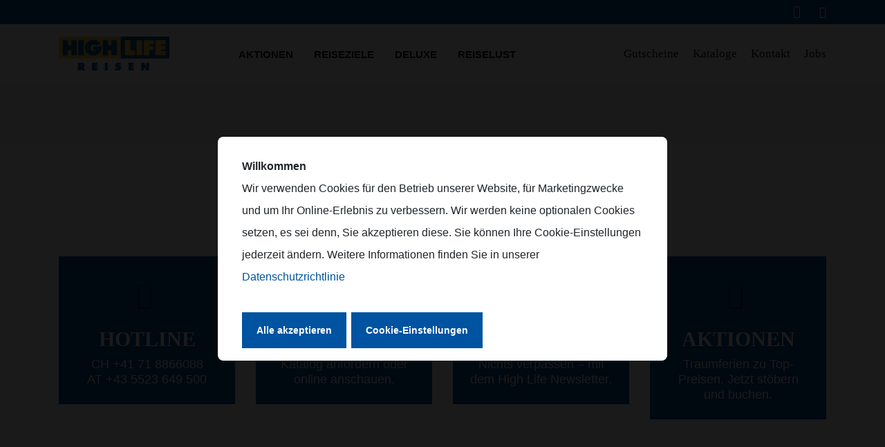

--- FILE ---
content_type: text/html; charset=utf-8
request_url: https://www.highlife.at/sonderreisen/wien
body_size: 7295
content:
<!DOCTYPE html>
<html dir="ltr" lang="de-DE">
<head><script type="text/plain/consent">function getToken(){ let searchParams = window.sessionStorage.getItem('searchParams'); searchParams = searchParams ? JSON.parse(searchParams) : null; return (searchParams && typeof searchParams['token'] !== 'undefined') ? searchParams['token'] : null; } window.onerror = function (msg, url, lineNo, columnNo, error) { fetch('/rest/jserror/add', { method: 'POST', headers: { 'Accept': 'application/json', 'Content-Type': 'application/json' }, body: JSON.stringify({ error: { message: msg, url: url, lineNo: lineNo, columnNo: columnNo, stack: error.stack }, currentUrl: window.location.href, token: getToken() }) }); return false; } </script> <script type="text/plain/consent"> function loadFonts() { const style = document.createElement('style'); style.innerHTML = ` @font-face { font-family: 'Quintus-Bold'; font-display: block; src: url('/assets/frontend/static/highlife/fonts/Quintus/386200_0_0.eot'); src: url('/assets/frontend/static/highlife/fonts/Quintus/386200_0_0.eot?#iefix') format('embedded-opentype'), url('/assets/frontend/static/highlife/fonts/Quintus/386200_0_0.woff2') format('woff2'), url('/assets/frontend/static/highlife/fonts/Quintus/386200_0_0.woff') format('woff'), url('/assets/frontend/static/highlife/fonts/Quintus/386200_0_0.ttf') format('truetype'); } @font-face { font-family: 'Quintus-Regular'; font-display: block; src: url('/assets/frontend/static/highlife/fonts/Quintus/386200_1_0.eot'); src: url('/assets/frontend/static/highlife/fonts/Quintus/386200_1_0.eot?#iefix') format('embedded-opentype'), url('/assets/frontend/static/highlife/fonts/Quintus/386200_1_0.woff2') format('woff2'), url('/assets/frontend/static/highlife/fonts/Quintus/386200_1_0.woff') format('woff'), url('/assets/frontend/static/highlife/fonts/Quintus/386200_1_0.ttf') format('truetype'); } @font-face { font-family: 'Montserrat'; font-display: block; src: url('/assets/frontend/static/highlife/fonts/Montserrat/Montserrat-SemiBold.woff2') format('woff2'), url('/assets/frontend/static/highlife/fonts/Montserrat/Montserrat-SemiBold.woff') format('woff'), url('/assets/frontend/static/highlife/fonts/Montserrat/Montserrat-SemiBold.ttf') format('truetype'); font-weight: 600; font-style: normal; } @font-face { font-family: 'Montserrat'; font-display: block; src: url('/assets/frontend/static/highlife/fonts/Montserrat/Montserrat-Bold.woff2') format('woff2'), url('/assets/frontend/static/highlife/fonts/Montserrat/Montserrat-Bold.woff') format('woff'), url('/assets/frontend/static/highlife/fonts/Montserrat/Montserrat-Bold.ttf') format('truetype'); font-weight: bold; font-style: normal; } @font-face { font-family: 'Montserrat'; font-display: block; src: url('/assets/frontend/static/highlife/fonts/Montserrat/Montserrat-Light.woff2') format('woff2'), url('/assets/frontend/static/highlife/fonts/Montserrat/Montserrat-Light.woff') format('woff'), url('/assets/frontend/static/highlife/fonts/Montserrat/Montserrat-Light.ttf') format('truetype'); font-weight: 300; font-style: normal; } @font-face { font-family: 'Montserrat'; font-display: block; src: url('/assets/frontend/static/highlife/fonts/Montserrat/Montserrat-Regular.woff2') format('woff2'), url('/assets/frontend/static/highlife/fonts/Montserrat/Montserrat-Regular.woff') format('woff'), url('/assets/frontend/static/highlife/fonts/Montserrat/Montserrat-Regular.ttf') format('truetype'); font-weight: normal; font-style: normal; } @font-face { font-family: 'Font Awesome 5 Brands'; font-style: normal; font-weight: normal; font-display: block; src: url("/assets/frontend/static/highlife/fonts/FontAwesome-5/webfonts/fa-brands-400.eot"); src: url("/assets/frontend/static/highlife/fonts/FontAwesome-5/webfonts/fa-brands-400.eot?#iefix") format("embedded-opentype"), url("/assets/frontend/static/highlife/fonts/FontAwesome-5/webfonts/fa-brands-400.woff2") format("woff2"), url("/assets/frontend/static/highlife/fonts/FontAwesome-5/webfonts/fa-brands-400.woff") format("woff"), url("/assets/frontend/static/highlife/fonts/FontAwesome-5/webfonts/fa-brands-400.ttf") format("truetype"), url("/assets/frontend/static/highlife/fonts/FontAwesome-5/webfonts/fa-brands-400.svg#fontawesome") format("svg"); } @font-face { font-family: 'Font Awesome 5 Free'; font-style: normal; font-weight: 400; font-display: block; src: url("/assets/frontend/static/highlife/fonts/FontAwesome-5/webfonts/fa-regular-400.eot"); src: url("/assets/frontend/static/highlife/fonts/FontAwesome-5/webfonts/fa-regular-400.eot?#iefix") format("embedded-opentype"), url("/assets/frontend/static/highlife/fonts/FontAwesome-5/webfonts/fa-regular-400.woff2") format("woff2"), url("/assets/frontend/static/highlife/fonts/FontAwesome-5/webfonts/fa-regular-400.woff") format("woff"), url("/assets/frontend/static/highlife/fonts/FontAwesome-5/webfonts/fa-regular-400.ttf") format("truetype"), url("/assets/frontend/static/highlife/fonts/FontAwesome-5/webfonts/fa-regular-400.svg#fontawesome") format("svg"); } @font-face { font-family: 'Font Awesome 5 Free'; font-style: normal; font-weight: 900; font-display: block; src: url("/assets/frontend/static/highlife/fonts/FontAwesome-5/webfonts/fa-solid-900.eot"); src: url("/assets/frontend/static/highlife/fonts/FontAwesome-5/webfonts/fa-solid-900.eot?#iefix") format("embedded-opentype"), url("/assets/frontend/static/highlife/fonts/FontAwesome-5/webfonts/fa-solid-900.woff2") format("woff2"), url("/assets/frontend/static/highlife/fonts/FontAwesome-5/webfonts/fa-solid-900.woff") format("woff"), url("/assets/frontend/static/highlife/fonts/FontAwesome-5/webfonts/fa-solid-900.ttf") format("truetype"), url("/assets/frontend/static/highlife/fonts/FontAwesome-5/webfonts/fa-solid-900.svg#fontawesome") format("svg"); } `; document.head.appendChild(style); const script = document.createElement('script'); script.src = 'https://use.typekit.net/nnp5bre.js'; script.onload = function() { try { Typekit.load({ async: true }); } catch (e) {} }; document.head.appendChild(script); } loadFonts(); </script><script>function insCookienoteDone(){return document.cookie.split(";").some((t=>t.trim().startsWith("cookie-note")))}(function(){window.COOKIE_NOTE={};(async()=>{try{const t=await fetch("https://www.highlife.at/?type=1686234550");if(!t.ok)throw new Error(`HTTP error! status: $`);window.COOKIE_NOTE.config=await t.json();window.COOKIE_NOTE.config.currentPageUid="935"}catch(t){console.error("1729804096: ",t)}})();function t(){const t=document.querySelectorAll('script[type="text/plain/consent"]:not([data-activated])');t.forEach((t=>{t.type="text/javascript";t.setAttribute("data-activated","true");const e=document.createElement("script");if(t.src){if(t.async){e.async=true}e.src=t.src;document.head.appendChild(e)}else{e.text=t.text;document.head.appendChild(e)}}))}if(insCookienoteDone()){t()}const e=setInterval((()=>{if(document.readyState==="complete"||document.readyState==="interactive"){clearInterval(e)}if(insCookienoteDone()){t()}}),50)})();</script><script>function insCookienoteDone() { return document.cookie.split(';').some((item) => item.trim().startsWith('cookie-note')) || window.location.href.includes('hlrRemoteParams'); } </script> <meta charset="utf-8"> <!-- This website is powered by TYPO3 - inspiring people to share! TYPO3 is a free open source Content Management Framework initially created by Kasper Skaarhoj and licensed under GNU/GPL. TYPO3 is copyright 1998-2025 of Kasper Skaarhoj. Extensions are copyright of their respective owners. Information and contribution at https://typo3.org/ --> <title>Besondere Reisen aus der High Life Kollektion</title> <meta name="generator" content="TYPO3 CMS" /> <meta name="description" content="Hier finden Sie Erlebnisreisen, Segeltörns, Mietwagenrundreisen, Gourmet-Reisen und ausgewählte Hotelangeboten." /> <meta name="twitter:card" content="summary" /> <link rel="stylesheet" href="/typo3conf/ext/cookienote/Resources/Public/Frontend/Build/cookienote-a-7.0.4.css?1763367280" media="all"> <link rel="stylesheet" href="/typo3temp/assets/compressed/merged-dea9ee08e8d69fc9a79577f777bce395.css?1763367437" media="all"> <script src="/typo3conf/ext/cookienote/Resources/Public/Frontend/Build/cookienote-7.0.4.js?1763367280"></script> <script> window.dataLayer = window.dataLayer || []; function gtag() { dataLayer.push(arguments); } gtag('consent', 'default', { 'ad_user_data': 'denied', 'ad_personalization': 'denied', 'ad_storage': 'denied', 'analytics_storage': 'denied', 'wait_for_update': 500, }); dataLayer.push({'gtm.start': new Date().getTime(), 'event': 'gtm.js'}); </script> <script type="text/plain" data-cookienote="gtm-script"> (function(w,d,s,l,i){w[l]=w[l]||[];w[l].push({'gtm.start': new Date().getTime(),event:'gtm.js'}); var f=d.getElementsByTagName(s)[0],j=d.createElement(s),dl=l!='dataLayer'?'&l='+l:''; j.async=true;j.src='https://www.googletagmanager.com/gtm.js?id='+i+dl;f.parentNode.insertBefore(j,f);}) (window,document,'script','dataLayer','GTM-TCG3P5S'); </script><meta name="viewport" content="width=device-width, initial-scale=1"><script>window.pageProtectorConfig={"pageAccessId":null};</script> <link rel="apple-touch-icon" sizes="180x180" href="/assets/frontend/static/highlife/img/favicon/apple-touch-icon.png"> <link rel="icon" type="image/png" sizes="32x32" href="/assets/frontend/static/highlife/img/favicon/favicon-32x32.png"> <link rel="icon" type="image/png" sizes="16x16" href="/assets/frontend/static/highlife/img/favicon/favicon-16x16.png"> <link rel="mask-icon" href="/assets/frontend/static/highlife/img/favicon/safari-pinned-tab.svg" color="#5bbad5"> <link rel="manifest" href="/assets/frontend/static/highlife/img/favicon/site.webmanifest"> <meta name="msapplication-config" content="/assets/frontend/static/highlife/img/favicon/browserconfig.xml" /> <meta name="msapplication-TileColor" content="#da532c"> <meta name="theme-color" content="#ffffff"> <link rel="canonical" href="https://www.highlife.at/sonderreisen/wien"/> </head>
<body id="uid-935" data-language="" class="    language-uid- language-content-uid- MainHighlife m-highlife "> <header class="m-header js-sticky-header "> <div class="m-header__top"> <div class="container"> <ul class="m-menu-inline"> <li class="m-menu-inline__item js-phone-number" data-phone=""> <a href="'tel:" class="m-menu-inline__link m-menu-inline__link--icon"> <i data-tooltip="" class="m-icons m-icons--phone"></i> <span> <i data-tooltip="" class="m-icons m-icons--phone"></i> <span class="js-phone-number__text"></span> </span> </a> </li> <li class="m-menu-inline__item m-menu-inline__item--wishlist js-wish-list"> <a href="/merkliste" class="m-menu-inline__link"> <span class="m-hlr-tooltip__icon"> <i class="far fa-heart js-wish-list--tooltip"></i> <span data-tooltiptext="Merkliste" class="m-hlr-tooltip"></span> </span> </a> </li> </ul> </div> </div> <div class="container"> <div class="row"> <div class="col-6 col-sm-6 col-md-3 col-lg-2"> <div class="m-header__brand"> <a href="/" title="High Life Reisen - der regionale Spezialist für Pauschal- und Städtereisen ab Altenrhein."> <img fetchpriority="high" class="img-responsive js-main-logo" alt="High Life Reisen - der regionale Spezialist für Pauschal- und Städtereisen ab Altenrhein." src="/assets/frontend/static/highlife/img/logo.png" width="170" height="52" /> </a> </div> </div> <div class="col-12 col-sm-12 order-3 order-xl-2 col-md-12 col-lg-12 col-xl-6"> <nav class="m-nav-main js-nav-main"> <ul class="m-nav-main__menu"> <li class="m-nav-main__item"> <a href="/aktionen" class="m-nav-main__link"> Aktionen </a> </li> <li class="m-nav-main__item"> <a href="/high-life-kollektion" class="m-nav-main__link"> Reiseziele </a> </li> <li class="m-nav-main__item"> <a href="/deluxe" class="m-nav-main__link"> Deluxe </a> </li> <li class="m-nav-main__item"> <a href="/reiselust" class="m-nav-main__link"> Reiselust </a> </li> <section class="m-section" id="c3335"><li class="m-nav-main__item m-nav-main__item--on-mobile m-nav-main__item--on-mobile-first"><a href="/geschenkgutschein" class="m-nav-main__link"> Gutscheine </a></li><li class="m-nav-main__item m-nav-main__item--on-mobile"><a href="/kataloge" class="m-nav-main__link"> Kataloge </a></li><li class="m-nav-main__item m-nav-main__item--on-mobile"><a href="/kontakt" class="m-nav-main__link"> Kontakt </a></li><li class="m-nav-main__item m-nav-main__item--on-mobile"><a href="/jobs" class="m-nav-main__link"> Jobs </a></li><li class="m-nav-main__item m-nav-main__item--on-mobile js-phone-number"><a href="tel:" class="m-nav-main__link m-nav-main__link--icon"><i class="m-icons m-icons--phone"></i><span class="js-phone-number__text">+45 5523 649500</span></a></li><li class="m-nav-main__item m-nav-main__item--on-mobile"><a href="/merkliste" class="m-nav-main__link m-nav-main__link--icon"><i class="far fa-heart"></i> Merkliste </a></li></section> </ul> </nav> </div> <div class="col-6 col-sm-6 order-2 order-xl-3 col-md-9 col-lg-10 col-xl-4"> <section class="m-section" id="c3334"><ul class="m-menu-inline"><li class="m-menu-inline__item d-none d-xl-inline-block"><a href="/geschenkgutschein" class="m-menu-inline__link m-menu-inline__link--icon"><i class="m-menu-inline__link--icon--voucher" data-tooltip="Gutscheine"></i><span>Gutscheine</span></a></li><li class="m-menu-inline__item d-none d-xl-inline-block"><a href="/kataloge" class="m-menu-inline__link m-menu-inline__link--icon"><i class="fas fa-list" data-tooltip="Kataloge"></i><span>Kataloge</span></a></li><li class="m-menu-inline__item d-none d-xl-inline-block"><a href="/kontakt" class="m-menu-inline__link m-menu-inline__link--icon"><i class="fas fa-envelope" data-tooltip="Kontakt"></i><span>Kontakt</span></a></li><li class="m-menu-inline__item d-none d-xl-inline-block"><a href="/jobs" class="m-menu-inline__link m-menu-inline__link--icon"><i class="m-menu-inline__link--icon--job" data-tooltip="Jobs"></i><span>Jobs</span></a></li><li class="m-menu-inline__item m-menu-inline__item--mobile-menu-button js-mobile-menu-button"><span class="m-menu-inline__link"><i class="fas fa-bars m-menu-inline__item--mobile-menu-button-icon m-menu-inline__item--mobile-menu-button-icon--close"></i><i class="fas fa-times m-menu-inline__item--mobile-menu-button-icon m-menu-inline__item--mobile-menu-button-icon--open"></i></span></li></ul></section> </div> </div> </div> </header> <div class="m-header-holder"></div> <div class="m-dropdown-shadow"></div> <section class="m-dropdown" data-index-menu-element="1"> <div class="container"> <div class="row"> <div class="col col-md-6 col-lg-3 m-dropdown__col"> <div class="m-dropdown__image-holder"> <figure> <img src="[data-uri]" alt="" width="300" height="190" data-src="/fileadmin/_processed_/3/c/csm_menu_badreisen_e34f4ee67f.jpg" class="m-dropdown__image" /> </figure> </div> <div class="m-dropdown__headline"><a href="/high-life-kollektion#?filter=Badereisen">Badereisen</a></div> <ul class="m-dropdown__links"> <li class="m-dropdown__links-item"><a class="m-dropdown__link" title="Sardinien" href="/high-life-kollektion/badereisen/sardinien">Sardinien</a></li> <li class="m-dropdown__links-item"><a class="m-dropdown__link" title="Kroatien - Istrien" href="/high-life-kollektion/badereisen/istrien">Kroatien - Istrien</a></li> <li class="m-dropdown__links-item"><a class="m-dropdown__link" title="Kroatien - Insel Brač" href="/high-life-kollektion/badereisen/kroatien-insel-brac">Kroatien - Insel Brač</a></li> <li class="m-dropdown__links-item"><a class="m-dropdown__link" title="Mallorca" href="/high-life-kollektion/badereisen/mallorca">Mallorca</a></li> <li class="m-dropdown__links-item"><a class="m-dropdown__link" title="Ibiza" href="/high-life-kollektion/badereisen/ibiza">Ibiza</a></li> <li class="m-dropdown__links-item"><a class="m-dropdown__link" title="Neapel &amp; Amalfiküste" href="/high-life-kollektion/badereisen/neapel/amalfikueste">Neapel &amp; Amalfiküste</a></li> <li class="m-dropdown__links-item"><a class="m-dropdown__link" title="Elba" href="/high-life-kollektion/badereisen/elba">Elba</a></li> </ul> </div> <div class="col col-md-6 col-lg-3 m-dropdown__col"> <div class="m-dropdown__image-holder"> <figure> <img src="[data-uri]" alt="" width="300" height="190" data-src="/fileadmin/_processed_/0/c/csm_menu_stadtreise_8c6df308e8.jpg" class="m-dropdown__image" /> </figure> </div> <div class="m-dropdown__headline"><a href="/high-life-kollektion#?filter=Städtereisen">Städtereisen</a></div> <ul class="m-dropdown__links"> <li class="m-dropdown__links-item"><a class="m-dropdown__link" title="Wien" href="/high-life-kollektion/staedtereisen/wien">Wien</a></li> </ul> <div class="m-dropdown__headline mt-5"> <a href="/gruppenreisen"> Reisen für gruppen </a></div> <ul class="m-dropdown__links"> <li class="m-dropdown__links-item"> <a class="m-dropdown__link" title="Reiseideen" href="/gruppenreisen"> Reiseideen </a> </li> </ul> </div> <div class="col col-md-6 col-lg-3 m-dropdown__col"> <div class="m-dropdown__image-holder"> <figure> <img src="[data-uri]" alt="" width="300" height="190" data-src="/fileadmin/_processed_/7/5/csm_menu_sonderreisen_3c3bc2208f.jpg" class="m-dropdown__image" /> </figure> </div> <div class="m-dropdown__headline"><a href="/high-life-kollektion#?filter=Sonderreisen">Sonderreisen</a></div> <ul class="m-dropdown__links"> <li class="m-dropdown__links-item"> <a href="/sonderreisen#?filter=erlebnisreisen" title="Erlebnisreisen" data-slug="erlebnisreisen" data-url="/sonderreisen" class="m-dropdown__link js-navigation-special-offer"> Erlebnisreisen </a> </li> <li class="m-dropdown__links-item"> <a href="/sonderreisen#?filter=genussreisen" title="Genussreisen" data-slug="genussreisen" data-url="/sonderreisen" class="m-dropdown__link js-navigation-special-offer"> Genussreisen </a> </li> <li class="m-dropdown__links-item"> <a href="/sonderreisen#?filter=boots-und-segeltouren" title="Boots- und Segeltouren" data-slug="boots-und-segeltouren" data-url="/sonderreisen" class="m-dropdown__link js-navigation-special-offer"> Boots- und Segeltouren </a> </li> <li class="m-dropdown__links-item"> <a href="/sonderreisen/falkensteiner-hotels-oesterreich" title="Falkensteiner Hotel Österreich" data-slug="falkensteiner-hotel-oesterreich" data-url="/sonderreisen" class="m-dropdown__link js-navigation-special-offer"> Falkensteiner Hotel Österreich </a> </li> <li class="m-dropdown__links-item"> <a href="/sonderreisen/falkensteiner-hotels-suedtirol" title="Falkensteiner Hotel Südtirol" data-slug="falkensteiner-hotel-suedtirol" data-url="/sonderreisen" class="m-dropdown__link js-navigation-special-offer"> Falkensteiner Hotel Südtirol </a> </li> <li class="m-dropdown__links-item"> <a href="/sonderreisen#?filter=mietwagenrundreisen" title="Mietwagenrundreisen" data-slug="mietwagenrundreisen" data-url="/sonderreisen" class="m-dropdown__link js-navigation-special-offer"> Mietwagenrundreisen </a> </li> <li class="m-dropdown__links-item"> <a href="/sonderreisen#?filter=zypern-gruppenreise" title="Zypern Gruppenreise" data-slug="zypern-gruppenreise" data-url="/sonderreisen" class="m-dropdown__link js-navigation-special-offer"> Zypern Gruppenreise </a> </li> <li class="m-dropdown__links-item"> <a href="/sonderreisen#?filter=finnisch-lappland" title="Finnisch Lappland" data-slug="finnisch-lappland" data-url="/sonderreisen" class="m-dropdown__link js-navigation-special-offer"> Finnisch Lappland </a> </li> </ul> </div> <div class="col col-md-6 col-lg-3 m-dropdown__col"> <div class="m-dropdown__image-holder"> <figure> <img src="[data-uri]" alt="1:/Kollektion/menu_sonderreisen.jpg" width="300" height="190" data-src="/fileadmin/_processed_/e/6/csm_menu_traumdestination_0a343cd226.jpg" class="m-dropdown__image" /> </figure> </div> <div class="m-dropdown__col-content"> <div class="m-dropdown__headline"> <a href=""> Traumdestination nicht gefunden? </a> </div> <div class="m-dropdown__text">Kontaktieren Sie unsere Kollegen von Nachbaur Reisen, sie kümmern sich gerne um Ihre Reiseträume!</div> <div class="m-dropdown__button-holder"> <a href="https://www.nachbaur.at/" class="button button--primary">Weltweit</a> </div> </div> </div> </div> </div> </section> <section class="m-section m-section--grey"> <div class="container"> <div class="m-breadcrumb"> <ul class="m-breadcrumb__list"> <li class="m-breadcrumb__item"> <a href="/" class="m-breadcrumb__item-link"> <i class="fa fa-home"></i> Home </a> </li> <li class="m-breadcrumb__item"> <span class="m-breadcrumb__item-text"> <a href="/sonderreisen" class="m-breadcrumb__item-link js-current-breadcrumb"> Sonderreisen </a> </span> </li> </ul> </div> </div> </section> <section class="m-section--grey margin-top-small margin-bottom-medium m-section" id="c3556"><div class="tx-specialtrips"><div class="m-section--grey"><div class="vue-router-app vue-specials-offers--type vue-tours" data-area="12" data-button-text="Mehr Sonderreisen"><div class="vue-specials-offers"></div></div></div></div></section> <section class="margin-bottom-medium m-section" id="c4719"><div class="container"><div class="row"><div class="col"><div class="m-page-text"></div></div></div></div></section> <section class="margin-top-medium margin-bottom-medium m-section" id="c3366"><div class="container"><div class="row"><div class="col-md-12"><div class="m-info-boxes"><div class="row"><div class="col-12 col-sm-6 col-md-6 col-lg-3 col-xl-3"><a href="/kontakt" class="m-info-boxes__box js-match-height"><div class="m-info-boxes__icon"><i class="fas fa-mobile-alt"></i></div><div class="m-info-boxes__headline">Hotline</div><div class="m-info-boxes__text">CH +41 71 8866088<br /> AT +43 5523 649 500</div></a></div><div class="col-12 col-sm-6 col-md-6 col-lg-3 col-xl-3"><a href="/kataloge" class="m-info-boxes__box js-match-height"><div class="m-info-boxes__icon"><i class="fas fa-book"></i></div><div class="m-info-boxes__headline">Katalog</div><div class="m-info-boxes__text">Katalog anfordern oder online anschauen.</div></a></div><div class="col-12 col-sm-6 col-md-6 col-lg-3 col-xl-3"><a href="/newsletter" class="m-info-boxes__box js-match-height"><div class="m-info-boxes__icon"><i class="fas fa-envelope"></i></div><div class="m-info-boxes__headline">Newsletter</div><div class="m-info-boxes__text">Nichts verpassen – mit dem High Life Newsletter.</div></a></div><div class="col-12 col-sm-6 col-md-6 col-lg-3 col-xl-3"><a href="/aktionen" class="m-info-boxes__box js-match-height"><div class="m-info-boxes__icon"><i class="fas fa-percent"></i></div><div class="m-info-boxes__headline">Aktionen</div><div class="m-info-boxes__text">Traumferien zu Top-Preisen. Jetzt stöbern und buchen.</div></a></div></div></div></div></div></div></section> <footer class="m-footer js-background-load" data-bg="/assets/frontend/static/highlife/img/footer-bg.png"> <div class="container"> <div class="row"> <div class="col-12 col-sm-6 col-md-6 col-lg-3"> <section class="m-section" id="c3336"><div class="m-footer__headline collapsed" id="accordion-footer-heading-3336" data-toggle="collapse" data-target="#accordion-footer-3336" > BADEREISEN <span class="m-footer__headline-icon"><i class="fas fa-minus"></i></span></div><ul class="m-footer__links-list collapse" id="accordion-footer-3336" aria-labelledby="accordion-footer-heading-3336"><li class="m-footer__links-list-item"><a href="/high-life-kollektion/badereisen/sardinien" class="m-footer__links-list-link"> Sardinien </a></li><li class="m-footer__links-list-item"><a href="/high-life-kollektion/badereisen/neapel/amalfikueste" class="m-footer__links-list-link"> Neapel / Amalfiküste </a></li><li class="m-footer__links-list-item"><a href="/high-life-kollektion/badereisen/kroatien" class="m-footer__links-list-link"> Kroatien </a></li><li class="m-footer__links-list-item"><a href="/high-life-kollektion/badereisen/mallorca" class="m-footer__links-list-link"> Mallorca </a></li><li class="m-footer__links-list-item"><a href="/high-life-kollektion/badereisen/ibiza" class="m-footer__links-list-link"> Ibiza </a></li><li class="m-footer__links-list-item"> Sizilien </li></ul></section> </div> <div class="col-12 col-sm-6 col-md-6 col-lg-3"> <section class="m-section" id="c3337"><div class="m-footer__headline collapsed" id="accordion-footer-heading-3337" data-toggle="collapse" data-target="#accordion-footer-3337" > Städtereisen <span class="m-footer__headline-icon"><i class="fas fa-minus"></i></span></div><ul class="m-footer__links-list collapse" id="accordion-footer-3337" aria-labelledby="accordion-footer-heading-3337"><li class="m-footer__links-list-item"><a href="/high-life-kollektion/staedtereisen/wien" class="m-footer__links-list-link"> Wien </a></li></ul></section><section class="m-section" id="c3988"><a href="/high-life-kollektion#?filter=Sonderreisen" title="Sonderreisen"><div class="m-footer__headline collapsed" id="accordion-footer-heading-3988" data-toggle="collapse" data-target="#accordion-footer-3988" > Sonderreisen </div></a><ul class="m-footer__links-list collapse" id="accordion-footer-3988" aria-labelledby="accordion-footer-heading-3988"></ul></section><section class="m-section" id="c3339"><a href="/reiselust" title="REISELUST"><div class="m-footer__headline collapsed" id="accordion-footer-heading-3339" data-toggle="collapse" data-target="#accordion-footer-3339" > REISELUST </div></a><ul class="m-footer__links-list collapse" id="accordion-footer-3339" aria-labelledby="accordion-footer-heading-3339"></ul></section> </div> <div class="col-12 col-sm-6 col-md-6 col-lg-3"> <section class="m-section" id="c3340"><div class="m-footer__headline collapsed" id="accordion-footer-heading-3340" data-toggle="collapse" data-target="#accordion-footer-3340" > SERVICE <span class="m-footer__headline-icon"><i class="fas fa-minus"></i></span></div><ul class="m-footer__links-list collapse" id="accordion-footer-3340" aria-labelledby="accordion-footer-heading-3340"><li class="m-footer__links-list-item"><a href="/kontakt" class="m-footer__links-list-link"> Kontakt </a></li><li class="m-footer__links-list-item"><a href="/ueber-uns" class="m-footer__links-list-link"> Über uns </a></li><li class="m-footer__links-list-item"><a href="/kataloge" class="m-footer__links-list-link"> Kataloge </a></li><li class="m-footer__links-list-item"><a href="/newsletter" class="m-footer__links-list-link"> Newsletter </a></li><li class="m-footer__links-list-item"><a href="/logo-downloads" class="m-footer__links-list-link"> Downloads </a></li><li class="m-footer__links-list-item"><a href="/jobs" class="m-footer__links-list-link"> Jobs </a></li><li class="m-footer__links-list-item"><a href="/meine-merkliste" class="m-footer__links-list-link"> Merkliste </a></li><li class="m-footer__links-list-item"><a href="/geschenkgutschein" class="m-footer__links-list-link"> Gutscheine </a></li></ul></section> </div> <div class="col-12 col-sm-6 col-md-6 col-lg-3"> <section class="m-section" id="c3341"><div class="m-footer__headline"> Reiseinspiration </div><ul class="m-footer__social-list"><li class="m-footer__social-list-item"><a href="https://www.facebook.com/highlifereisen/" target="_blank" class="m-footer__social-list-link m-footer__social-list-link--facebook" aria-label="Facebook" rel="noreferrer"><i class="fab fa-facebook-f"></i></a></li><li class="m-footer__social-list-item"><a href="https://www.instagram.com/highlife_reisen/" target="_blank" class="m-footer__social-list-link m-footer__social-list-link--instagram" aria-label="Instagram" rel="noreferrer"><i class="fab fa-instagram"></i></a></li><li class="m-footer__social-list-item"><a href="https://www.youtube.com/highlifereisen" target="_blank" class="m-footer__social-list-link m-footer__social-list-link--youtube" aria-label="Youtube" rel="noreferrer"><i class="fab fa-youtube"></i></a></li></ul><div class="m-footer__logo"><div class="row"><div class="col-12"><img loading="lazy" src="/fileadmin/_processed_/6/c/csm_srv_60a24df22f.png" width="228" height="70" alt="" /></div><div class="col-12 mt-5"><img loading="lazy" src="/fileadmin/_processed_/9/8/csm_Logo_oerv_4e89a5cacc.png" width="228" height="70" alt="" /></div><div class="col-12 mt-5"><a href="https://diepresse.com/unternehmen/alc/alcvorarlberg/5528637/Tabelle_Ergebnisse-Vorarlberg" title="Austria&#039;s Leading Companies" target="_blank" rel="noreferrer"><img alt="Austria&#039;s Leading Companies" loading="lazy" src="/fileadmin/_processed_/9/e/csm_alc_af17b62205.png" width="228" height="70" title="Austria&#039;s Leading Companies" /></a></div></div></div></section> </div> </div> </div><!-- /.m-footer__row --> <div class="pe-richsnippets text-center"></div> <script type="text/plain/consent" src="https://www.provenexpert.com/widget/richsnippet.js?u=1NaAjVGBlAUZ5tmAi5JBj52Z18TA2HwZ&v=2" async></script> <section class="m-section" id="c3342"><div class="m-footer__bottom-line"><div class="container"><div class="row"><div class="col-12 col-sm-9 col-md-10 col-lg-10 col-xl-9 js-footer-links"><div class="m-footer__copyrights">Ⓒ HIGH LIFE REISEN AG</div><ul class="m-footer__bottom-line-links"><li class="m-footer__bottom-line-links-item"><a href="/impressum" class="m-footer__bottom-line-links-link"> Impressum </a></li><li class="m-footer__bottom-line-links-item"><a href="/agb" class="m-footer__bottom-line-links-link"> AGB </a></li><li class="m-footer__bottom-line-links-item"><a href="/datenschutz" class="m-footer__bottom-line-links-link"> Datenschutz </a></li><li class="m-footer__bottom-line-links-item"><a href="/jobs" class="m-footer__bottom-line-links-link"> Jobs </a></li><li class="m-footer__bottom-line-links-item"><a title="Cookies" class="m-footer__bottom-line-links-link js-cookie-note--modify-click" href="javascript:;">Cookies</a></li></ul></div><div class="col-12 col-sm-3 col-md-2 col-lg-2 col-xl-3"><div class="m-footer__to-top js-to-top"><span class="m-footer__to-top-text">nach oben</span></div></div></div></div><div class="m-footer__trusted"></div></div></section> </footer> <script type="application/json" id="conversion-rate">[{&quot;from&quot;:&quot;EUR&quot;,&quot;to&quot;:&quot;CHF&quot;,&quot;rate&quot;:&quot;1.0000000000&quot;}]</script> <script type="application/json" id="settings">{&quot;email&quot;:&quot;info@highlife.at&quot;,&quot;phone&quot;:null}</script> <div id="layerShadow"></div> <div id="loading-overlay"> <div class="loading-overlay"> <div class="loading-overlay-earth"> <img class="loading-overlay-car js-lazy-load-image" data-src="/assets/frontend/static/highlife/img/HLR_Flugzeug.png" src="[data-uri]"/> </div> <div class="loading-overlay-message"> <span class="long-msg">Wir suchen nach Ihrem Traumurlaub. Gleich geht es weiter!</span> <span class="short-msg" style="display:none;">Gleich geht es weiter.</span> </div> </div> </div> <div class="modal" id="modal-login-form" tabindex="-1" role="dialog"> <div class="modal-dialog modal-special" role="document"> <div class="modal-content"> <button type="button" class="close" data-dismiss="modal" aria-label="Close"> <span class="fas fa-times"></span> </button> <iframe data-src="/?type=1300" id="iframeLoginForm" style="width:100%"></iframe> </div> </div> </div> <a class="ProvenExpert_widget_container proven_expert_widget__desktop" href="https://www.provenexpert.com/high-life-reisen-gmbh/?utm_source=Widget&utm_medium=Widget&utm_campaign=Widget" title="Kundenbewertungen & Erfahrungen zu High Life Reisen GmbH. Mehr Infos anzeigen." target="_blank" style="text-decoration:none;z-index:101;position:fixed;float:left;line-height:0;right:0;top:335px;"><img class="js-lazy-load-image" data-src="https://images.provenexpert.com/79/94/6dc3090de1fb7f7ebeb39f2476e9/widget_portrait_130_de_0.png" alt="Erfahrungen & Bewertungen zu High Life Reisen GmbH" width="130" height="156" style="border:0" src="[data-uri]"/></a> <a class="ProvenExpert_widget_container proven_expert_widget__mobile js-proven-expert-hide-click" href="https://www.provenexpert.com/high-life-reisen-gmbh/?utm_source=Widget&utm_medium=Widget&utm_campaign=Widget" title="Kundenbewertungen & Erfahrungen zu High Life Reisen GmbH. Mehr Infos anzeigen." target="_blank" style="text-decoration:none;z-index:101;position:fixed;float:left;line-height:0;right:0;bottom:0px;"><img class="js-lazy-load-image" data-src="https://images.provenexpert.com/79/94/6dc3090de1fb7f7ebeb39f2476e9/widget_portrait_90_de_0.png" alt="Erfahrungen & Bewertungen zu High Life Reisen GmbH" width="90" height="108" style="border:0" src="[data-uri]"/></a> <script src="/typo3temp/assets/compressed/merged-24a6c4960892d0d69b52ca74a42b4382.js?1763367437"></script> <script src="/typo3conf/ext/modalbox/Resources/Public/Js/modalbox-init.js?1763367281" type="text/plain/consent"></script> </body>
</html>

--- FILE ---
content_type: text/css; charset=utf-8
request_url: https://www.highlife.at/typo3conf/ext/cookienote/Resources/Public/Frontend/Build/cookienote-a-7.0.4.css?1763367280
body_size: 2209
content:
.m-cookie-note [class^=icon--]{background-position:50%;background-repeat:no-repeat;background-size:contain;display:inline-block;height:14px;margin-right:6px;text-align:center;transform:translateY(2px);width:20px}.m-cookie-note [class^=icon--] img{height:auto;left:50%;max-width:20px;position:absolute;top:50%;transform:translate(-50%,-50%)}.m-cookie-note .fa-checkbox-custom{align-items:baseline;display:flex;line-height:1;position:relative}.m-cookie-note .fa-checkbox-custom__input{opacity:0;position:absolute}.m-cookie-note .fa-checkbox-custom__input:focus+.fa-checkbox-custom__icon-state{border-color:#000}.m-cookie-note .fa-checkbox-custom__input:checked+.fa-checkbox-custom__icon-state{background:#227d43;border-color:#000}.m-cookie-note .fa-checkbox-custom__input:checked+.fa-checkbox-custom__icon-state:after{transform:translate(10px,-50%)}.m-cookie-note .fa-checkbox-custom__icon-state{background-color:#ccc;border-radius:12px;border-width:0;height:12px;margin-right:10px;position:relative;transition:background-color .4s ease-in-out;width:22px;will-change:transform}.m-cookie-note .fa-checkbox-custom__icon-state:after{background-color:#fff;border:none!important;border-radius:50%;content:""!important;height:8px;left:2px;margin:0!important;position:absolute;top:50%;transform:translateY(-50%);transition:transform .4s ease-in-out!important;width:8px}.m-cookie-note .fa-checkbox-custom__label{display:inline-block;font-weight:400;padding-left:5px;position:relative}.m-cookie-note .fa-checkbox-custom__label p{margin-bottom:0}.m-cookie-note .fa-checkbox-custom:hover{cursor:pointer}.m-cookie-note{background:#fff;height:auto;max-height:90vh;overflow:auto;padding:1rem 1.8rem;width:100%}.m-cookie-note,.m-cookie-note *{box-sizing:border-box}.m-cookie-note p{margin:0}.m-cookie-note strong{font-weight:700}.m-cookie-note svg{vertical-align:middle}.m-cookie-note .cc-btn{background-color:#ff0002;border:1px solid #ff0002;color:#fff;cursor:pointer;display:inline-block;font-size:14px;font-weight:700;padding:11px 20px;text-align:center;text-decoration:none;transition:all .3s ease-in-out;-webkit-user-select:none;-moz-user-select:none;-ms-user-select:none;user-select:none;vertical-align:middle}.m-cookie-note--svg-wrap{cursor:pointer;width:40px}@media screen and (max-width:480px){.m-cookie-note--svg-wrap{font-size:30px}}.m-cookie-note--svg-wrap path{fill:#ff0002}.m-cookie-note__detail--title{font-size:35px;font-weight:700;margin-bottom:5px}.m-cookie-note__detail--extra-information{width:-webkit-fit-content;width:-moz-fit-content;width:fit-content}.m-cookie-note__detail--extra-information-item{grid-column-gap:40px;display:grid;grid-template-columns:1fr 1fr}@media screen and (max-width:767px){.m-cookie-note__detail--extra-information-item{grid-column-gap:20px}}.m-cookie-note__detail--extra-information-item:not(:last-child){margin-bottom:5px}.m-cookie-note__detail--extra-information-item-label{font-weight:700}.m-cookie-note__detail--desc{margin:20px 0}.m-cookie-note__detail--cookies{list-style-type:none;margin:0;padding:0}.m-cookie-note__detail--cookies li{padding-bottom:15px}.m-cookie-note__detail--cookies li:not(:last-child){border-bottom:1px solid #dbdbdb;margin-bottom:15px}.m-cookie-note__detail--cookies-table{padding-bottom:0!important}.m-cookie-note__detail--cookies-table .cookies-table-is-open{font-weight:700}.m-cookie-note__detail--cookies-table .cookies-table-is-open+dl{display:block}@media (min-width:768px){.m-cookie-note__detail--cookies-table .cookies-table-is-open+dl{display:grid}}.m-cookie-note__detail--cookies-table-last-dd,.m-cookie-note__detail--cookies-table-last-dt{font-weight:400!important;grid-column:span 2;margin:0}.m-cookie-note__detail--cookies-table-last-dt{padding-top:10px}.m-cookie-note__detail--cookies-table dl{display:none}@media screen and (min-width:768px){.m-cookie-note__detail--cookies-table dl{grid-column-gap:30px;grid-template-columns:1fr 3fr}}.m-cookie-note__detail--cookies-table dt{font-weight:700}.m-cookie-note__detail--cookies-table dd{margin:0}.m-cookie-note__detail--back{background-color:#fff;bottom:0;left:0;line-height:normal;padding:20px 35px;position:fixed;right:0}.m-cookie-note__group{display:inline-block;margin-left:0!important;margin-right:45px;max-width:45%;min-width:200px}.m-cookie-note__section:not(:first-child) .fa-checkbox-custom__label p:not(:first-child){margin-left:-32px}.m-cookie-note__section--desc{position:relative}.m-cookie-note__section-header{border-bottom:1px solid #dbdbdb;display:flex;justify-content:space-between;position:relative}.m-cookie-note__section-header>.fa-checkbox-custom{display:inline-flex}.m-cookie-note__section-header>.fa-checkbox-custom .fa-checkbox-custom__label{padding-left:0;width:auto}.m-cookie-note__section-header--is-active{border-bottom-color:transparent}.m-cookie-note__section-header--is-active~.m-cookie-note__section-groups,.m-cookie-note__section-header--is-active~.m-cookie-note__section-message{display:block}.m-cookie-note__section-header--is-active~.m-cookie-note__section-message{padding-bottom:10px}.m-cookie-note__section-header--is-active~.m-cookie-note__section-groups{border-bottom:1px solid #dbdbdb}.m-cookie-note__section-header--is-active .m-cookie-note__section-btn:after{content:"-"}.m-cookie-note__section-header--is-active .fa-checkbox-custom__label{font-weight:700}.m-cookie-note__section-groups,.m-cookie-note__section-message{display:none}.m-cookie-note__section-btn{background-color:initial;border:none;color:var(--cookieNoteColorMain);display:flex;flex-grow:1;font-size:20px;font-weight:700;height:40px;justify-content:flex-end;line-height:1;padding:0 5px 0 0;width:40px}.m-cookie-note__section-btn:after{content:"+"}.m-cookie-note__section-btn:hover{cursor:pointer}.m-cookie-note__section-btn--alt{color:#000;font-size:18px;font-weight:400;justify-content:flex-start;width:100%}.m-cookie-note__section-btn--alt:after{color:var(--cookieNoteColorMain);margin-left:auto}.m-cookie-note__section-btn--alt.cookies-table-is-open:after{content:"-"}.m-cookie-note__logo{display:block;margin-bottom:20px;max-height:30px;width:auto}.m-cookie-note--require-info{color:#227d43;left:250px;position:absolute;top:0}.cc-window{opacity:1;transition:opacity 1s ease}.cc-revoke,.cc-window{box-sizing:border-box;display:flex;flex-wrap:nowrap;font-family:Helvetica,Calibri,Arial,sans-serif;font-size:16px;line-height:2;overflow:hidden;position:fixed;z-index:9999}.cc-window.cc-banner{align-items:center;flex-direction:row;width:100%}.cc-revoke{padding:.5em}.cc-link:active,.cc-link:visited{color:initial}.cc-revoke.cc-bottom{border-top-left-radius:.5em;border-top-right-radius:.5em;bottom:0;left:0}.cc-revoke.cc-bottom:hover{text-decoration:none}.cc-revoke.cc-bottom .fas{color:#ff0002;cursor:pointer;font-size:40px}@media screen and (max-width:480px){.cc-revoke.cc-bottom .fas{font-size:30px}}.cc-bottom{bottom:1em}.cc-banner.cc-bottom{bottom:0;left:0;right:0}.cc-banner .cc-message{display:block;flex:1 1 auto;margin-right:1em;max-width:100%}.cc-message,.m-cookie-note__message{margin-bottom:25px}.cc-compliance{align-content:space-between;display:flex;flex-wrap:wrap;margin-top:20px}.cc-compliance .cc-btn{margin-right:.5em;margin-top:10px}@media screen and (max-width:480px){.cc-compliance{align-items:start;flex-direction:column}.cc-compliance .cc-btn{margin-bottom:10px;margin-right:0}}.cc-advance-settings{margin-bottom:10px}.cc-advance-settings.cc-message{display:none;margin-right:0}.cc-advance-settings>div{margin-bottom:5px}.cc-advance-settings input{float:left;margin-top:2px}.cc-advance-settings label{align-items:stretch;margin-bottom:0}.cc-advance-settings label p{line-height:20px;margin-bottom:0}.cc-advance-settings label span{color:inherit;width:90%}.cc-advance-settings .cc-take-over{margin-top:10px}.cc-advance-settings .cc-take-over .cc-btn{margin-left:0;margin-top:10px}.cc-advance-settings .cc-take-over.m-cookie-note__controls{margin-bottom:0;padding:0}.cc-edit .cc-advance-settings{display:block}.cc-edit .cc-compliance{display:none}.cookie-note-opened{overflow:hidden}.cookie-note-opened .cc-window.cc-banner{align-items:unset;flex-direction:column;top:25%}.cookie-note-opened .cc-window{overflow-y:scroll}@media print{.cc-revoke,.cc-window{display:none}}@media screen and (max-width:900px){.cc-btn{white-space:normal}}@media screen and (max-width:620px){.cc-btn{display:block;width:100%}}.cc-hidden{display:none}.cc-group-details{color:#ff0002;cursor:pointer;font-weight:700;margin:5px 0 10px}.cc-section{margin-bottom:20px}.cc-overlay{background:#000;height:100%;left:0;opacity:.9;position:fixed;top:0;width:100%;z-index:9999}.cc-theme-footer{height:auto;overflow:auto;position:fixed}.cc-theme-footer .m-cookie-note{max-height:75vh}@media (min-width:768px){.cc-theme-footer .m-cookie-note{max-height:50vh}}.cc-theme-pop-up{border-radius:8px;height:auto;left:50%;max-width:90%;position:fixed;top:50%;transform:translate(-50%,-50%);width:650px}.cc-theme-pop-up .m-cookie-note{padding:27px 35px}@media (min-width:768px){.cc-theme-pop-up .m-cookie-note{padding:27px 35px 80px}}.cc-theme-pop-up .m-cookie-note--require-info{left:auto;right:0}@media (min-width:768px){.cc-theme-pop-up .cc-compliance{margin:0;position:absolute}.cc-theme-pop-up .cc-advance-settings .cc-take-over.m-cookie-note__controls{background-color:#fff;bottom:0;left:0;padding:20px 35px;position:fixed;right:0}}

--- FILE ---
content_type: text/css; charset=utf-8
request_url: https://www.highlife.at/typo3temp/assets/compressed/merged-dea9ee08e8d69fc9a79577f777bce395.css?1763367437
body_size: 94863
content:
@charset "UTF-8";
/* moved by compressor */
.tx-powermail .powermail_fieldset .parsley-errors-list{display:none;margin:5px 0 20px 0;padding:0;list-style-type:none;background-color:#F2DEDE;border:1px solid #EBCCD1;width:100%;float:right;clear:left}.tx-powermail .powermail_fieldset .parsley-errors-list.filled{display:block}.tx-powermail .powermail_fieldset .parsley-errors-list>li{color:#A94442;padding:5px 10px}.tx-powermail .powermail_fieldset .powermail_field_error,.tx-powermail .powermail_fieldset .parsley-error,.tx-powermail .powermail_fieldset .powermail_form .parsley-error:focus,.tx-powermail .powermail_fieldset div.error{background-color:#EBCCD1;color:#A94442}.tx-powermail .powermail_fieldset .powermail_field_error_container .parsley-errors-list{width:100%;margin-bottom:0;background-color:#EBCCD1;border:none}.tx-powermail .powermail_fieldset .powermail_field_error_container .parsley-errors-list>li{padding-left:5px}.tx-powermail .powermail_progressbar{width:100%;height:5px;float:right;border:1px solid #EEEEEE;clear:both}.tx-powermail .powermail_progressbar.disable{display:none}.tx-powermail .powermail_progressbar>.powermail_progress{background:#1E5799;width:0%;max-width:100%;-webkit-animation:progress 5s 1 forwards;-moz-animation:progress 5s 1 forwards;-ms-animation:progress 5s 1 forwards;animation:progress 5s 1 forwards}.tx-powermail .powermail_progressbar>.powermail_progress>.powermail_progress_inner{height:5px;width:100%;overflow:hidden;background:url("/typo3conf/ext/powermail/Resources/Public/Image/icon_loading.gif") repeat-x;-moz-opacity:0.25;-khtml-opacity:0.25;opacity:0.25;-ms-filter:progid:DXImageTransform.Microsoft.Alpha(Opacity=25);filter:progid:DXImageTransform.Microsoft.Alpha(opacity=25);filter:alpha(opacity=25)}.tx-powermail ul.powermail_fieldwrap_file_list{background-color:white;border:1px solid #bbb;float:right;padding:3px;width:100%;list-style:none;border-radius:4px;margin:0}.tx-powermail ul.powermail_fieldwrap_file_list>li{margin:5px}.tx-powermail ul.powermail_fieldwrap_file_list>li .deleteAllFiles{color:#bbb;cursor:pointer}.tx-powermail ul.powermail_fieldwrap_file_list>li .deleteAllFiles:hover{text-decoration:underline}.tx-powermail .powermail_confirmation .powermail_progressbar{width:100%}.tx-powermail .powermail_message{padding:5px 0 10px 20px;min-height:65px;background-color:#EBCCD1;border:1px solid #A94442;background-position:98% 10px;background-repeat:no-repeat;list-style:circle}.tx-powermail .powermail_message li{padding:5px 50px 0 0;border:none;background:none}.tx-powermail .powermail_message.powermail_message_ok{background-image:url("/typo3conf/ext/powermail/Resources/Public/Image/icon_ok.png");background-color:#CDEACA;border:1px solid #3B7826}.tx-powermail .powermail_message.powermail_message_ok li{color:#3B7826}.tx-powermail .powermail_message.powermail_message_error{background-image:url("/typo3conf/ext/powermail/Resources/Public/Image/icon_error.png")}.tx-powermail .powermail_message.powermail_message_error li{color:#A94442}.tx-powermail .powermail_message.powermail_message_note{background-image:url("/typo3conf/ext/powermail/Resources/Public/Image/icon_ok.png");background-color:#FCF8E3;border:1px solid #FFCA4B}.tx-powermail .powermail_message.powermail_message_note li{color:#FFCA4B}.tx-powermail .powermail_tabmenu{list-style:none;margin:0;padding:0}.tx-powermail .powermail_tabmenu>li{display:inline-block;padding:5px 10px;cursor:pointer;background:#eee;border-top:1px solid #bbb;border-left:1px solid #bbb;border-right:1px solid #bbb;color:#aaa}.tx-powermail .powermail_tabmenu>li.act{color:#444}.tx-powermail .powermail_tabmenu>li.parsley-error{background-color:#EBCCD1}.tx-powermail .powermail_fieldset .powermail_tab_navigation{margin-top:2em}.tx-powermail .powermail_fieldset .powermail_tab_navigation .powermail_tab_navigation_next,.tx-powermail .powermail_fieldset .powermail_tab_navigation .powermail_tab_navigation_previous{background-color:#aaa;display:inline-block;padding:5px 30px;text-decoration:none;color:white;border:1px solid #bbb;font-weight:bold}.tx-powermail .powermail_fieldset .powermail_tab_navigation .powermail_tab_navigation_next{background-color:#1E5799;float:right}.tx-powermail .powermail_form.nolabel>h3{display:none}.tx-powermail .powermail_fieldset.nolabel>legend{display:none}.tx-powermail .powermail_fieldwrap.nolabel>label{display:none}.tx-powermail .powermail_fieldwrap.nolabel>fieldset>legend{display:none}@-webkit-keyframes progress{from{}to{width:100%}}@-moz-keyframes progress{from{}to{width:100%}}@-ms-keyframes progress{to{width:100%}}@keyframes progress{from{}to{width:100%}}.xdsoft_datetimepicker{box-shadow:0px 5px 15px -5px rgba(0,0,0,0.506);background:white;border-bottom:1px solid #bbb;border-left:1px solid #bbb;border-right:1px solid #bbb;border-top:1px solid #bbb;color:#333333;padding:8px;padding-left:0px;padding-top:2px;position:absolute;z-index:9999;-moz-box-sizing:border-box;box-sizing:border-box;display:none}.xdsoft_datetimepicker iframe{position:absolute;left:0;top:0;width:75px;height:210px;background:transparent;border:none}.xdsoft_datetimepicker button{border:none !important}.xdsoft_noselect{-webkit-touch-callout:none;-webkit-user-select:none;-khtml-user-select:none;-moz-user-select:none;-ms-user-select:none;-o-user-select:none;user-select:none}.xdsoft_noselect::selection{background:transparent}.xdsoft_noselect::-moz-selection{background:transparent}.xdsoft_datetimepicker.xdsoft_inline{display:inline-block;position:static;box-shadow:none}.xdsoft_datetimepicker *{-moz-box-sizing:border-box;box-sizing:border-box;padding:0px;margin:0px}.xdsoft_datetimepicker .xdsoft_datepicker,.xdsoft_datetimepicker .xdsoft_timepicker{display:none}.xdsoft_datetimepicker .xdsoft_datepicker.active,.xdsoft_datetimepicker .xdsoft_timepicker.active{display:block}.xdsoft_datetimepicker .xdsoft_datepicker{width:224px;float:left;margin-left:8px}.xdsoft_datetimepicker .xdsoft_timepicker{width:58px;float:left;text-align:center;margin-left:8px;margin-top:0px}.xdsoft_datetimepicker .xdsoft_datepicker.active+.xdsoft_timepicker{margin-top:8px;margin-bottom:3px}.xdsoft_datetimepicker .xdsoft_mounthpicker{position:relative;text-align:center}.xdsoft_datetimepicker .xdsoft_prev,.xdsoft_datetimepicker .xdsoft_next,.xdsoft_datetimepicker .xdsoft_today_button{background-image:url("[data-uri]")}.xdsoft_datetimepicker .xdsoft_prev{float:left;background-position:-20px 0px}.xdsoft_datetimepicker .xdsoft_today_button{float:left;background-position:-70px 0px;margin-left:5px}.xdsoft_datetimepicker .xdsoft_next{float:right;background-position:0px 0px}.xdsoft_datetimepicker .xdsoft_next,.xdsoft_datetimepicker .xdsoft_prev,.xdsoft_datetimepicker .xdsoft_today_button{background-color:transparent;background-repeat:no-repeat;border:0px none currentColor;cursor:pointer;display:block;height:30px;opacity:0.5;outline:medium none currentColor;overflow:hidden;padding:0px;position:relative;text-indent:100%;white-space:nowrap;width:20px}.xdsoft_datetimepicker .xdsoft_timepicker .xdsoft_prev,.xdsoft_datetimepicker .xdsoft_timepicker .xdsoft_next{float:none;background-position:-40px -15px;height:15px;width:30px;display:block;margin-left:14px;margin-top:7px}.xdsoft_datetimepicker .xdsoft_timepicker .xdsoft_prev{background-position:-40px 0px;margin-bottom:7px;margin-top:0px}.xdsoft_datetimepicker .xdsoft_timepicker .xdsoft_time_box{height:151px;overflow:hidden;border-bottom:1px solid #eee}.xdsoft_datetimepicker .xdsoft_timepicker .xdsoft_time_box>div>div{background:white;border-top:1px solid #eee;color:#444;font-size:12px;text-align:center;border-collapse:collapse;cursor:pointer;border-bottom-width:0px;height:25px;line-height:25px}.xdsoft_datetimepicker .xdsoft_timepicker .xdsoft_time_box>div>div:first-child{border-top-width:0px}.xdsoft_datetimepicker .xdsoft_today_button:hover,.xdsoft_datetimepicker .xdsoft_next:hover,.xdsoft_datetimepicker .xdsoft_prev:hover{opacity:1}.xdsoft_datetimepicker .xdsoft_label{display:inline;position:relative;z-index:9999;margin:0;padding:5px 3px;font-size:14px;line-height:20px;font-weight:bold;background-color:#fff;float:left;width:182px;text-align:center;cursor:pointer}.xdsoft_datetimepicker .xdsoft_label:hover{text-decoration:underline}.xdsoft_datetimepicker .xdsoft_label>.xdsoft_select{border:1px solid #ccc;position:absolute;right:0px;top:30px;z-index:101;display:none;background:#fff;max-height:160px;overflow-y:hidden}.xdsoft_datetimepicker .xdsoft_label>.xdsoft_select.xdsoft_monthselect{right:-7px}.xdsoft_datetimepicker .xdsoft_label>.xdsoft_select.xdsoft_yearselect{right:2px}.xdsoft_datetimepicker .xdsoft_label>.xdsoft_select>div>.xdsoft_option:hover{color:#fff;background:#A94442}.xdsoft_datetimepicker .xdsoft_label>.xdsoft_select>div>.xdsoft_option{padding:2px 10px 2px 5px}.xdsoft_datetimepicker .xdsoft_label>.xdsoft_select>div>.xdsoft_option.xdsoft_current{background:#1E5799;box-shadow:#1E5799 0px 1px 3px 0px inset;color:#fff;font-weight:700}.xdsoft_datetimepicker .xdsoft_month{width:90px;text-align:right}.xdsoft_datetimepicker .xdsoft_calendar{clear:both}.xdsoft_datetimepicker .xdsoft_year{width:56px}.xdsoft_datetimepicker .xdsoft_calendar table{border-collapse:collapse;width:100%}.xdsoft_datetimepicker .xdsoft_calendar td>div{padding-right:5px}.xdsoft_datetimepicker .xdsoft_calendar th{height:25px}.xdsoft_datetimepicker .xdsoft_calendar td,.xdsoft_datetimepicker .xdsoft_calendar th{width:14.2857142%;background:#F5F5F5;border:1px solid #DDDDDD;color:#666666;font-size:12px;text-align:right;padding:0px;border-collapse:collapse;cursor:pointer;height:25px}.xdsoft_datetimepicker .xdsoft_calendar th{background:#F1F1F1}.xdsoft_datetimepicker .xdsoft_calendar td.xdsoft_today{color:#1E5799}.xdsoft_datetimepicker .xdsoft_calendar td.xdsoft_default,.xdsoft_datetimepicker .xdsoft_calendar td.xdsoft_current,.xdsoft_datetimepicker .xdsoft_timepicker .xdsoft_time_box>div>div.xdsoft_current{background:#1E5799;box-shadow:#1E5799 0px 1px 3px 0px inset;color:#fff;font-weight:700}.xdsoft_datetimepicker .xdsoft_calendar td.xdsoft_other_month,.xdsoft_datetimepicker .xdsoft_calendar td.xdsoft_disabled,.xdsoft_datetimepicker .xdsoft_time_box>div>div.xdsoft_disabled{opacity:0.5}.xdsoft_datetimepicker .xdsoft_calendar td.xdsoft_other_month.xdsoft_disabled{opacity:0.2}.xdsoft_datetimepicker .xdsoft_calendar td:hover,.xdsoft_datetimepicker .xdsoft_timepicker .xdsoft_time_box>div>div:hover{color:#fff !important;background:#A94442 !important;box-shadow:none !important}.xdsoft_datetimepicker .xdsoft_calendar td.xdsoft_disabled:hover,.xdsoft_datetimepicker .xdsoft_timepicker .xdsoft_time_box>div>div.xdsoft_disabled:hover{color:inherit	!important;background:inherit !important;box-shadow:inherit !important}.xdsoft_datetimepicker .xdsoft_calendar th{font-weight:700;text-align:center;color:#999;cursor:default}.xdsoft_datetimepicker .xdsoft_copyright{color:#ccc !important;font-size:10px;clear:both;float:none;margin-left:8px}.xdsoft_datetimepicker .xdsoft_copyright a{color:#eee !important}.xdsoft_datetimepicker .xdsoft_copyright a:hover{color:#aaa !important}.xdsoft_time_box{position:relative;border:1px solid #ccc}.xdsoft_scrollbar>.xdsoft_scroller{background:#ccc !important;height:20px;border-radius:3px}.xdsoft_scrollbar{position:absolute;width:7px;right:0px;top:0px;bottom:0px;cursor:pointer}.xdsoft_scroller_box{position:relative}


/*!
 * Font Awesome Free 5.9.0 by @fontawesome - https://fontawesome.com
 * License - https://fontawesome.com/license/free (Icons: CC BY 4.0, Fonts: SIL OFL 1.1, Code: MIT License)
 */.fa,.fab,.fal,.far,.fas{-moz-osx-font-smoothing:grayscale;-webkit-font-smoothing:antialiased;display:inline-block;font-style:normal;font-variant:normal;line-height:1;text-rendering:auto}.fa-lg{font-size:1.33333em;line-height:.75em;vertical-align:-.0667em}.fa-xs{font-size:.75em}.fa-sm{font-size:.875em}.fa-1x{font-size:1em}.fa-2x{font-size:2em}.fa-3x{font-size:3em}.fa-4x{font-size:4em}.fa-5x{font-size:5em}.fa-6x{font-size:6em}.fa-7x{font-size:7em}.fa-8x{font-size:8em}.fa-9x{font-size:9em}.fa-10x{font-size:10em}.fa-fw{text-align:center;width:1.25em}.fa-ul{list-style-type:none;margin-left:2.5em;padding-left:0}.fa-ul>li{position:relative}.fa-li{left:-2em;line-height:inherit;position:absolute;text-align:center;width:2em}.fa-border{border:.08em solid #eee;border-radius:.1em;padding:.2em .25em .15em}.fa-pull-left{float:left}.fa-pull-right{float:right}.fa.fa-pull-left,.fab.fa-pull-left,.fal.fa-pull-left,.far.fa-pull-left,.fas.fa-pull-left{margin-right:.3em}.fa.fa-pull-right,.fab.fa-pull-right,.fal.fa-pull-right,.far.fa-pull-right,.fas.fa-pull-right{margin-left:.3em}.fa-spin{-webkit-animation:fa-spin 2s linear infinite;animation:fa-spin 2s linear infinite}.fa-pulse{-webkit-animation:fa-spin 1s steps(8) infinite;animation:fa-spin 1s steps(8) infinite}@-webkit-keyframes fa-spin{0%{-webkit-transform:rotate(0deg);transform:rotate(0deg)}to{-webkit-transform:rotate(1turn);transform:rotate(1turn)}}@keyframes fa-spin{0%{-webkit-transform:rotate(0deg);transform:rotate(0deg)}to{-webkit-transform:rotate(1turn);transform:rotate(1turn)}}.fa-rotate-90{-ms-filter:"progid:DXImageTransform.Microsoft.BasicImage(rotation=1)";-webkit-transform:rotate(90deg);transform:rotate(90deg)}.fa-rotate-180{-ms-filter:"progid:DXImageTransform.Microsoft.BasicImage(rotation=2)";-webkit-transform:rotate(180deg);transform:rotate(180deg)}.fa-rotate-270{-ms-filter:"progid:DXImageTransform.Microsoft.BasicImage(rotation=3)";-webkit-transform:rotate(270deg);transform:rotate(270deg)}.fa-flip-horizontal{-ms-filter:"progid:DXImageTransform.Microsoft.BasicImage(rotation=0, mirror=1)";-webkit-transform:scaleX(-1);transform:scaleX(-1)}.fa-flip-vertical{-webkit-transform:scaleY(-1);transform:scaleY(-1)}.fa-flip-both,.fa-flip-horizontal.fa-flip-vertical,.fa-flip-vertical{-ms-filter:"progid:DXImageTransform.Microsoft.BasicImage(rotation=2, mirror=1)"}.fa-flip-both,.fa-flip-horizontal.fa-flip-vertical{-webkit-transform:scale(-1);transform:scale(-1)}:root .fa-flip-both,:root .fa-flip-horizontal,:root .fa-flip-vertical,:root .fa-rotate-180,:root .fa-rotate-270,:root .fa-rotate-90{-webkit-filter:none;filter:none}.fa-stack{display:inline-block;height:2em;line-height:2em;position:relative;vertical-align:middle;width:2.5em}.fa-stack-1x,.fa-stack-2x{left:0;position:absolute;text-align:center;width:100%}.fa-stack-1x{line-height:inherit}.fa-stack-2x{font-size:2em}.fa-inverse{color:#fff}.fa-500px:before{content:"\f26e"}.fa-accessible-icon:before{content:"\f368"}.fa-accusoft:before{content:"\f369"}.fa-acquisitions-incorporated:before{content:"\f6af"}.fa-ad:before{content:"\f641"}.fa-address-book:before{content:"\f2b9"}.fa-address-card:before{content:"\f2bb"}.fa-adjust:before{content:"\f042"}.fa-adn:before{content:"\f170"}.fa-adobe:before{content:"\f778"}.fa-adversal:before{content:"\f36a"}.fa-affiliatetheme:before{content:"\f36b"}.fa-air-freshener:before{content:"\f5d0"}.fa-airbnb:before{content:"\f834"}.fa-algolia:before{content:"\f36c"}.fa-align-center:before{content:"\f037"}.fa-align-justify:before{content:"\f039"}.fa-align-left:before{content:"\f036"}.fa-align-right:before{content:"\f038"}.fa-alipay:before{content:"\f642"}.fa-allergies:before{content:"\f461"}.fa-amazon:before{content:"\f270"}.fa-amazon-pay:before{content:"\f42c"}.fa-ambulance:before{content:"\f0f9"}.fa-american-sign-language-interpreting:before{content:"\f2a3"}.fa-amilia:before{content:"\f36d"}.fa-anchor:before{content:"\f13d"}.fa-android:before{content:"\f17b"}.fa-angellist:before{content:"\f209"}.fa-angle-double-down:before{content:"\f103"}.fa-angle-double-left:before{content:"\f100"}.fa-angle-double-right:before{content:"\f101"}.fa-angle-double-up:before{content:"\f102"}.fa-angle-down:before{content:"\f107"}.fa-angle-left:before{content:"\f104"}.fa-angle-right:before{content:"\f105"}.fa-angle-up:before{content:"\f106"}.fa-angry:before{content:"\f556"}.fa-angrycreative:before{content:"\f36e"}.fa-angular:before{content:"\f420"}.fa-ankh:before{content:"\f644"}.fa-app-store:before{content:"\f36f"}.fa-app-store-ios:before{content:"\f370"}.fa-apper:before{content:"\f371"}.fa-apple:before{content:"\f179"}.fa-apple-alt:before{content:"\f5d1"}.fa-apple-pay:before{content:"\f415"}.fa-archive:before{content:"\f187"}.fa-archway:before{content:"\f557"}.fa-arrow-alt-circle-down:before{content:"\f358"}.fa-arrow-alt-circle-left:before{content:"\f359"}.fa-arrow-alt-circle-right:before{content:"\f35a"}.fa-arrow-alt-circle-up:before{content:"\f35b"}.fa-arrow-circle-down:before{content:"\f0ab"}.fa-arrow-circle-left:before{content:"\f0a8"}.fa-arrow-circle-right:before{content:"\f0a9"}.fa-arrow-circle-up:before{content:"\f0aa"}.fa-arrow-down:before{content:"\f063"}.fa-arrow-left:before{content:"\f060"}.fa-arrow-right:before{content:"\f061"}.fa-arrow-up:before{content:"\f062"}.fa-arrows-alt:before{content:"\f0b2"}.fa-arrows-alt-h:before{content:"\f337"}.fa-arrows-alt-v:before{content:"\f338"}.fa-artstation:before{content:"\f77a"}.fa-assistive-listening-systems:before{content:"\f2a2"}.fa-asterisk:before{content:"\f069"}.fa-asymmetrik:before{content:"\f372"}.fa-at:before{content:"\f1fa"}.fa-atlas:before{content:"\f558"}.fa-atlassian:before{content:"\f77b"}.fa-atom:before{content:"\f5d2"}.fa-audible:before{content:"\f373"}.fa-audio-description:before{content:"\f29e"}.fa-autoprefixer:before{content:"\f41c"}.fa-avianex:before{content:"\f374"}.fa-aviato:before{content:"\f421"}.fa-award:before{content:"\f559"}.fa-aws:before{content:"\f375"}.fa-baby:before{content:"\f77c"}.fa-baby-carriage:before{content:"\f77d"}.fa-backspace:before{content:"\f55a"}.fa-backward:before{content:"\f04a"}.fa-bacon:before{content:"\f7e5"}.fa-balance-scale:before{content:"\f24e"}.fa-balance-scale-left:before{content:"\f515"}.fa-balance-scale-right:before{content:"\f516"}.fa-ban:before{content:"\f05e"}.fa-band-aid:before{content:"\f462"}.fa-bandcamp:before{content:"\f2d5"}.fa-barcode:before{content:"\f02a"}.fa-bars:before{content:"\f0c9"}.fa-baseball-ball:before{content:"\f433"}.fa-basketball-ball:before{content:"\f434"}.fa-bath:before{content:"\f2cd"}.fa-battery-empty:before{content:"\f244"}.fa-battery-full:before{content:"\f240"}.fa-battery-half:before{content:"\f242"}.fa-battery-quarter:before{content:"\f243"}.fa-battery-three-quarters:before{content:"\f241"}.fa-battle-net:before{content:"\f835"}.fa-bed:before{content:"\f236"}.fa-beer:before{content:"\f0fc"}.fa-behance:before{content:"\f1b4"}.fa-behance-square:before{content:"\f1b5"}.fa-bell:before{content:"\f0f3"}.fa-bell-slash:before{content:"\f1f6"}.fa-bezier-curve:before{content:"\f55b"}.fa-bible:before{content:"\f647"}.fa-bicycle:before{content:"\f206"}.fa-biking:before{content:"\f84a"}.fa-bimobject:before{content:"\f378"}.fa-binoculars:before{content:"\f1e5"}.fa-biohazard:before{content:"\f780"}.fa-birthday-cake:before{content:"\f1fd"}.fa-bitbucket:before{content:"\f171"}.fa-bitcoin:before{content:"\f379"}.fa-bity:before{content:"\f37a"}.fa-black-tie:before{content:"\f27e"}.fa-blackberry:before{content:"\f37b"}.fa-blender:before{content:"\f517"}.fa-blender-phone:before{content:"\f6b6"}.fa-blind:before{content:"\f29d"}.fa-blog:before{content:"\f781"}.fa-blogger:before{content:"\f37c"}.fa-blogger-b:before{content:"\f37d"}.fa-bluetooth:before{content:"\f293"}.fa-bluetooth-b:before{content:"\f294"}.fa-bold:before{content:"\f032"}.fa-bolt:before{content:"\f0e7"}.fa-bomb:before{content:"\f1e2"}.fa-bone:before{content:"\f5d7"}.fa-bong:before{content:"\f55c"}.fa-book:before{content:"\f02d"}.fa-book-dead:before{content:"\f6b7"}.fa-book-medical:before{content:"\f7e6"}.fa-book-open:before{content:"\f518"}.fa-book-reader:before{content:"\f5da"}.fa-bookmark:before{content:"\f02e"}.fa-bootstrap:before{content:"\f836"}.fa-border-all:before{content:"\f84c"}.fa-border-none:before{content:"\f850"}.fa-border-style:before{content:"\f853"}.fa-bowling-ball:before{content:"\f436"}.fa-box:before{content:"\f466"}.fa-box-open:before{content:"\f49e"}.fa-boxes:before{content:"\f468"}.fa-braille:before{content:"\f2a1"}.fa-brain:before{content:"\f5dc"}.fa-bread-slice:before{content:"\f7ec"}.fa-briefcase:before{content:"\f0b1"}.fa-briefcase-medical:before{content:"\f469"}.fa-broadcast-tower:before{content:"\f519"}.fa-broom:before{content:"\f51a"}.fa-brush:before{content:"\f55d"}.fa-btc:before{content:"\f15a"}.fa-buffer:before{content:"\f837"}.fa-bug:before{content:"\f188"}.fa-building:before{content:"\f1ad"}.fa-bullhorn:before{content:"\f0a1"}.fa-bullseye:before{content:"\f140"}.fa-burn:before{content:"\f46a"}.fa-buromobelexperte:before{content:"\f37f"}.fa-bus:before{content:"\f207"}.fa-bus-alt:before{content:"\f55e"}.fa-business-time:before{content:"\f64a"}.fa-buysellads:before{content:"\f20d"}.fa-calculator:before{content:"\f1ec"}.fa-calendar:before{content:"\f133"}.fa-calendar-alt:before{content:"\f073"}.fa-calendar-check:before{content:"\f274"}.fa-calendar-day:before{content:"\f783"}.fa-calendar-minus:before{content:"\f272"}.fa-calendar-plus:before{content:"\f271"}.fa-calendar-times:before{content:"\f273"}.fa-calendar-week:before{content:"\f784"}.fa-camera:before{content:"\f030"}.fa-camera-retro:before{content:"\f083"}.fa-campground:before{content:"\f6bb"}.fa-canadian-maple-leaf:before{content:"\f785"}.fa-candy-cane:before{content:"\f786"}.fa-cannabis:before{content:"\f55f"}.fa-capsules:before{content:"\f46b"}.fa-car:before{content:"\f1b9"}.fa-car-alt:before{content:"\f5de"}.fa-car-battery:before{content:"\f5df"}.fa-car-crash:before{content:"\f5e1"}.fa-car-side:before{content:"\f5e4"}.fa-caret-down:before{content:"\f0d7"}.fa-caret-left:before{content:"\f0d9"}.fa-caret-right:before{content:"\f0da"}.fa-caret-square-down:before{content:"\f150"}.fa-caret-square-left:before{content:"\f191"}.fa-caret-square-right:before{content:"\f152"}.fa-caret-square-up:before{content:"\f151"}.fa-caret-up:before{content:"\f0d8"}.fa-carrot:before{content:"\f787"}.fa-cart-arrow-down:before{content:"\f218"}.fa-cart-plus:before{content:"\f217"}.fa-cash-register:before{content:"\f788"}.fa-cat:before{content:"\f6be"}.fa-cc-amazon-pay:before{content:"\f42d"}.fa-cc-amex:before{content:"\f1f3"}.fa-cc-apple-pay:before{content:"\f416"}.fa-cc-diners-club:before{content:"\f24c"}.fa-cc-discover:before{content:"\f1f2"}.fa-cc-jcb:before{content:"\f24b"}.fa-cc-mastercard:before{content:"\f1f1"}.fa-cc-paypal:before{content:"\f1f4"}.fa-cc-stripe:before{content:"\f1f5"}.fa-cc-visa:before{content:"\f1f0"}.fa-centercode:before{content:"\f380"}.fa-centos:before{content:"\f789"}.fa-certificate:before{content:"\f0a3"}.fa-chair:before{content:"\f6c0"}.fa-chalkboard:before{content:"\f51b"}.fa-chalkboard-teacher:before{content:"\f51c"}.fa-charging-station:before{content:"\f5e7"}.fa-chart-area:before{content:"\f1fe"}.fa-chart-bar:before{content:"\f080"}.fa-chart-line:before{content:"\f201"}.fa-chart-pie:before{content:"\f200"}.fa-check:before{content:"\f00c"}.fa-check-circle:before{content:"\f058"}.fa-check-double:before{content:"\f560"}.fa-check-square:before{content:"\f14a"}.fa-cheese:before{content:"\f7ef"}.fa-chess:before{content:"\f439"}.fa-chess-bishop:before{content:"\f43a"}.fa-chess-board:before{content:"\f43c"}.fa-chess-king:before{content:"\f43f"}.fa-chess-knight:before{content:"\f441"}.fa-chess-pawn:before{content:"\f443"}.fa-chess-queen:before{content:"\f445"}.fa-chess-rook:before{content:"\f447"}.fa-chevron-circle-down:before{content:"\f13a"}.fa-chevron-circle-left:before{content:"\f137"}.fa-chevron-circle-right:before{content:"\f138"}.fa-chevron-circle-up:before{content:"\f139"}.fa-chevron-down:before{content:"\f078"}.fa-chevron-left:before{content:"\f053"}.fa-chevron-right:before{content:"\f054"}.fa-chevron-up:before{content:"\f077"}.fa-child:before{content:"\f1ae"}.fa-chrome:before{content:"\f268"}.fa-chromecast:before{content:"\f838"}.fa-church:before{content:"\f51d"}.fa-circle:before{content:"\f111"}.fa-circle-notch:before{content:"\f1ce"}.fa-city:before{content:"\f64f"}.fa-clinic-medical:before{content:"\f7f2"}.fa-clipboard:before{content:"\f328"}.fa-clipboard-check:before{content:"\f46c"}.fa-clipboard-list:before{content:"\f46d"}.fa-clock:before{content:"\f017"}.fa-clone:before{content:"\f24d"}.fa-closed-captioning:before{content:"\f20a"}.fa-cloud:before{content:"\f0c2"}.fa-cloud-download-alt:before{content:"\f381"}.fa-cloud-meatball:before{content:"\f73b"}.fa-cloud-moon:before{content:"\f6c3"}.fa-cloud-moon-rain:before{content:"\f73c"}.fa-cloud-rain:before{content:"\f73d"}.fa-cloud-showers-heavy:before{content:"\f740"}.fa-cloud-sun:before{content:"\f6c4"}.fa-cloud-sun-rain:before{content:"\f743"}.fa-cloud-upload-alt:before{content:"\f382"}.fa-cloudscale:before{content:"\f383"}.fa-cloudsmith:before{content:"\f384"}.fa-cloudversify:before{content:"\f385"}.fa-cocktail:before{content:"\f561"}.fa-code:before{content:"\f121"}.fa-code-branch:before{content:"\f126"}.fa-codepen:before{content:"\f1cb"}.fa-codiepie:before{content:"\f284"}.fa-coffee:before{content:"\f0f4"}.fa-cog:before{content:"\f013"}.fa-cogs:before{content:"\f085"}.fa-coins:before{content:"\f51e"}.fa-columns:before{content:"\f0db"}.fa-comment:before{content:"\f075"}.fa-comment-alt:before{content:"\f27a"}.fa-comment-dollar:before{content:"\f651"}.fa-comment-dots:before{content:"\f4ad"}.fa-comment-medical:before{content:"\f7f5"}.fa-comment-slash:before{content:"\f4b3"}.fa-comments:before{content:"\f086"}.fa-comments-dollar:before{content:"\f653"}.fa-compact-disc:before{content:"\f51f"}.fa-compass:before{content:"\f14e"}.fa-compress:before{content:"\f066"}.fa-compress-arrows-alt:before{content:"\f78c"}.fa-concierge-bell:before{content:"\f562"}.fa-confluence:before{content:"\f78d"}.fa-connectdevelop:before{content:"\f20e"}.fa-contao:before{content:"\f26d"}.fa-cookie:before{content:"\f563"}.fa-cookie-bite:before{content:"\f564"}.fa-copy:before{content:"\f0c5"}.fa-copyright:before{content:"\f1f9"}.fa-couch:before{content:"\f4b8"}.fa-cpanel:before{content:"\f388"}.fa-creative-commons:before{content:"\f25e"}.fa-creative-commons-by:before{content:"\f4e7"}.fa-creative-commons-nc:before{content:"\f4e8"}.fa-creative-commons-nc-eu:before{content:"\f4e9"}.fa-creative-commons-nc-jp:before{content:"\f4ea"}.fa-creative-commons-nd:before{content:"\f4eb"}.fa-creative-commons-pd:before{content:"\f4ec"}.fa-creative-commons-pd-alt:before{content:"\f4ed"}.fa-creative-commons-remix:before{content:"\f4ee"}.fa-creative-commons-sa:before{content:"\f4ef"}.fa-creative-commons-sampling:before{content:"\f4f0"}.fa-creative-commons-sampling-plus:before{content:"\f4f1"}.fa-creative-commons-share:before{content:"\f4f2"}.fa-creative-commons-zero:before{content:"\f4f3"}.fa-credit-card:before{content:"\f09d"}.fa-critical-role:before{content:"\f6c9"}.fa-crop:before{content:"\f125"}.fa-crop-alt:before{content:"\f565"}.fa-cross:before{content:"\f654"}.fa-crosshairs:before{content:"\f05b"}.fa-crow:before{content:"\f520"}.fa-crown:before{content:"\f521"}.fa-crutch:before{content:"\f7f7"}.fa-css3:before{content:"\f13c"}.fa-css3-alt:before{content:"\f38b"}.fa-cube:before{content:"\f1b2"}.fa-cubes:before{content:"\f1b3"}.fa-cut:before{content:"\f0c4"}.fa-cuttlefish:before{content:"\f38c"}.fa-d-and-d:before{content:"\f38d"}.fa-d-and-d-beyond:before{content:"\f6ca"}.fa-dashcube:before{content:"\f210"}.fa-database:before{content:"\f1c0"}.fa-deaf:before{content:"\f2a4"}.fa-delicious:before{content:"\f1a5"}.fa-democrat:before{content:"\f747"}.fa-deploydog:before{content:"\f38e"}.fa-deskpro:before{content:"\f38f"}.fa-desktop:before{content:"\f108"}.fa-dev:before{content:"\f6cc"}.fa-deviantart:before{content:"\f1bd"}.fa-dharmachakra:before{content:"\f655"}.fa-dhl:before{content:"\f790"}.fa-diagnoses:before{content:"\f470"}.fa-diaspora:before{content:"\f791"}.fa-dice:before{content:"\f522"}.fa-dice-d20:before{content:"\f6cf"}.fa-dice-d6:before{content:"\f6d1"}.fa-dice-five:before{content:"\f523"}.fa-dice-four:before{content:"\f524"}.fa-dice-one:before{content:"\f525"}.fa-dice-six:before{content:"\f526"}.fa-dice-three:before{content:"\f527"}.fa-dice-two:before{content:"\f528"}.fa-digg:before{content:"\f1a6"}.fa-digital-ocean:before{content:"\f391"}.fa-digital-tachograph:before{content:"\f566"}.fa-directions:before{content:"\f5eb"}.fa-discord:before{content:"\f392"}.fa-discourse:before{content:"\f393"}.fa-divide:before{content:"\f529"}.fa-dizzy:before{content:"\f567"}.fa-dna:before{content:"\f471"}.fa-dochub:before{content:"\f394"}.fa-docker:before{content:"\f395"}.fa-dog:before{content:"\f6d3"}.fa-dollar-sign:before{content:"\f155"}.fa-dolly:before{content:"\f472"}.fa-dolly-flatbed:before{content:"\f474"}.fa-donate:before{content:"\f4b9"}.fa-door-closed:before{content:"\f52a"}.fa-door-open:before{content:"\f52b"}.fa-dot-circle:before{content:"\f192"}.fa-dove:before{content:"\f4ba"}.fa-download:before{content:"\f019"}.fa-draft2digital:before{content:"\f396"}.fa-drafting-compass:before{content:"\f568"}.fa-dragon:before{content:"\f6d5"}.fa-draw-polygon:before{content:"\f5ee"}.fa-dribbble:before{content:"\f17d"}.fa-dribbble-square:before{content:"\f397"}.fa-dropbox:before{content:"\f16b"}.fa-drum:before{content:"\f569"}.fa-drum-steelpan:before{content:"\f56a"}.fa-drumstick-bite:before{content:"\f6d7"}.fa-drupal:before{content:"\f1a9"}.fa-dumbbell:before{content:"\f44b"}.fa-dumpster:before{content:"\f793"}.fa-dumpster-fire:before{content:"\f794"}.fa-dungeon:before{content:"\f6d9"}.fa-dyalog:before{content:"\f399"}.fa-earlybirds:before{content:"\f39a"}.fa-ebay:before{content:"\f4f4"}.fa-edge:before{content:"\f282"}.fa-edit:before{content:"\f044"}.fa-egg:before{content:"\f7fb"}.fa-eject:before{content:"\f052"}.fa-elementor:before{content:"\f430"}.fa-ellipsis-h:before{content:"\f141"}.fa-ellipsis-v:before{content:"\f142"}.fa-ello:before{content:"\f5f1"}.fa-ember:before{content:"\f423"}.fa-empire:before{content:"\f1d1"}.fa-envelope:before{content:"\f0e0"}.fa-envelope-open:before{content:"\f2b6"}.fa-envelope-open-text:before{content:"\f658"}.fa-envelope-square:before{content:"\f199"}.fa-envira:before{content:"\f299"}.fa-equals:before{content:"\f52c"}.fa-eraser:before{content:"\f12d"}.fa-erlang:before{content:"\f39d"}.fa-ethereum:before{content:"\f42e"}.fa-ethernet:before{content:"\f796"}.fa-etsy:before{content:"\f2d7"}.fa-euro-sign:before{content:"\f153"}.fa-evernote:before{content:"\f839"}.fa-exchange-alt:before{content:"\f362"}.fa-exclamation:before{content:"\f12a"}.fa-exclamation-circle:before{content:"\f06a"}.fa-exclamation-triangle:before{content:"\f071"}.fa-expand:before{content:"\f065"}.fa-expand-arrows-alt:before{content:"\f31e"}.fa-expeditedssl:before{content:"\f23e"}.fa-external-link-alt:before{content:"\f35d"}.fa-external-link-square-alt:before{content:"\f360"}.fa-eye:before{content:"\f06e"}.fa-eye-dropper:before{content:"\f1fb"}.fa-eye-slash:before{content:"\f070"}.fa-facebook:before{content:"\f09a"}.fa-facebook-f:before{content:"\f39e"}.fa-facebook-messenger:before{content:"\f39f"}.fa-facebook-square:before{content:"\f082"}.fa-fan:before{content:"\f863"}.fa-fantasy-flight-games:before{content:"\f6dc"}.fa-fast-backward:before{content:"\f049"}.fa-fast-forward:before{content:"\f050"}.fa-fax:before{content:"\f1ac"}.fa-feather:before{content:"\f52d"}.fa-feather-alt:before{content:"\f56b"}.fa-fedex:before{content:"\f797"}.fa-fedora:before{content:"\f798"}.fa-female:before{content:"\f182"}.fa-fighter-jet:before{content:"\f0fb"}.fa-figma:before{content:"\f799"}.fa-file:before{content:"\f15b"}.fa-file-alt:before{content:"\f15c"}.fa-file-archive:before{content:"\f1c6"}.fa-file-audio:before{content:"\f1c7"}.fa-file-code:before{content:"\f1c9"}.fa-file-contract:before{content:"\f56c"}.fa-file-csv:before{content:"\f6dd"}.fa-file-download:before{content:"\f56d"}.fa-file-excel:before{content:"\f1c3"}.fa-file-export:before{content:"\f56e"}.fa-file-image:before{content:"\f1c5"}.fa-file-import:before{content:"\f56f"}.fa-file-invoice:before{content:"\f570"}.fa-file-invoice-dollar:before{content:"\f571"}.fa-file-medical:before{content:"\f477"}.fa-file-medical-alt:before{content:"\f478"}.fa-file-pdf:before{content:"\f1c1"}.fa-file-powerpoint:before{content:"\f1c4"}.fa-file-prescription:before{content:"\f572"}.fa-file-signature:before{content:"\f573"}.fa-file-upload:before{content:"\f574"}.fa-file-video:before{content:"\f1c8"}.fa-file-word:before{content:"\f1c2"}.fa-fill:before{content:"\f575"}.fa-fill-drip:before{content:"\f576"}.fa-film:before{content:"\f008"}.fa-filter:before{content:"\f0b0"}.fa-fingerprint:before{content:"\f577"}.fa-fire:before{content:"\f06d"}.fa-fire-alt:before{content:"\f7e4"}.fa-fire-extinguisher:before{content:"\f134"}.fa-firefox:before{content:"\f269"}.fa-first-aid:before{content:"\f479"}.fa-first-order:before{content:"\f2b0"}.fa-first-order-alt:before{content:"\f50a"}.fa-firstdraft:before{content:"\f3a1"}.fa-fish:before{content:"\f578"}.fa-fist-raised:before{content:"\f6de"}.fa-flag:before{content:"\f024"}.fa-flag-checkered:before{content:"\f11e"}.fa-flag-usa:before{content:"\f74d"}.fa-flask:before{content:"\f0c3"}.fa-flickr:before{content:"\f16e"}.fa-flipboard:before{content:"\f44d"}.fa-flushed:before{content:"\f579"}.fa-fly:before{content:"\f417"}.fa-folder:before{content:"\f07b"}.fa-folder-minus:before{content:"\f65d"}.fa-folder-open:before{content:"\f07c"}.fa-folder-plus:before{content:"\f65e"}.fa-font:before{content:"\f031"}.fa-font-awesome:before{content:"\f2b4"}.fa-font-awesome-alt:before{content:"\f35c"}.fa-font-awesome-flag:before{content:"\f425"}.fa-font-awesome-logo-full:before{content:"\f4e6"}.fa-fonticons:before{content:"\f280"}.fa-fonticons-fi:before{content:"\f3a2"}.fa-football-ball:before{content:"\f44e"}.fa-fort-awesome:before{content:"\f286"}.fa-fort-awesome-alt:before{content:"\f3a3"}.fa-forumbee:before{content:"\f211"}.fa-forward:before{content:"\f04e"}.fa-foursquare:before{content:"\f180"}.fa-free-code-camp:before{content:"\f2c5"}.fa-freebsd:before{content:"\f3a4"}.fa-frog:before{content:"\f52e"}.fa-frown:before{content:"\f119"}.fa-frown-open:before{content:"\f57a"}.fa-fulcrum:before{content:"\f50b"}.fa-funnel-dollar:before{content:"\f662"}.fa-futbol:before{content:"\f1e3"}.fa-galactic-republic:before{content:"\f50c"}.fa-galactic-senate:before{content:"\f50d"}.fa-gamepad:before{content:"\f11b"}.fa-gas-pump:before{content:"\f52f"}.fa-gavel:before{content:"\f0e3"}.fa-gem:before{content:"\f3a5"}.fa-genderless:before{content:"\f22d"}.fa-get-pocket:before{content:"\f265"}.fa-gg:before{content:"\f260"}.fa-gg-circle:before{content:"\f261"}.fa-ghost:before{content:"\f6e2"}.fa-gift:before{content:"\f06b"}.fa-gifts:before{content:"\f79c"}.fa-git:before{content:"\f1d3"}.fa-git-alt:before{content:"\f841"}.fa-git-square:before{content:"\f1d2"}.fa-github:before{content:"\f09b"}.fa-github-alt:before{content:"\f113"}.fa-github-square:before{content:"\f092"}.fa-gitkraken:before{content:"\f3a6"}.fa-gitlab:before{content:"\f296"}.fa-gitter:before{content:"\f426"}.fa-glass-cheers:before{content:"\f79f"}.fa-glass-martini:before{content:"\f000"}.fa-glass-martini-alt:before{content:"\f57b"}.fa-glass-whiskey:before{content:"\f7a0"}.fa-glasses:before{content:"\f530"}.fa-glide:before{content:"\f2a5"}.fa-glide-g:before{content:"\f2a6"}.fa-globe:before{content:"\f0ac"}.fa-globe-africa:before{content:"\f57c"}.fa-globe-americas:before{content:"\f57d"}.fa-globe-asia:before{content:"\f57e"}.fa-globe-europe:before{content:"\f7a2"}.fa-gofore:before{content:"\f3a7"}.fa-golf-ball:before{content:"\f450"}.fa-goodreads:before{content:"\f3a8"}.fa-goodreads-g:before{content:"\f3a9"}.fa-google:before{content:"\f1a0"}.fa-google-drive:before{content:"\f3aa"}.fa-google-play:before{content:"\f3ab"}.fa-google-plus:before{content:"\f2b3"}.fa-google-plus-g:before{content:"\f0d5"}.fa-google-plus-square:before{content:"\f0d4"}.fa-google-wallet:before{content:"\f1ee"}.fa-gopuram:before{content:"\f664"}.fa-graduation-cap:before{content:"\f19d"}.fa-gratipay:before{content:"\f184"}.fa-grav:before{content:"\f2d6"}.fa-greater-than:before{content:"\f531"}.fa-greater-than-equal:before{content:"\f532"}.fa-grimace:before{content:"\f57f"}.fa-grin:before{content:"\f580"}.fa-grin-alt:before{content:"\f581"}.fa-grin-beam:before{content:"\f582"}.fa-grin-beam-sweat:before{content:"\f583"}.fa-grin-hearts:before{content:"\f584"}.fa-grin-squint:before{content:"\f585"}.fa-grin-squint-tears:before{content:"\f586"}.fa-grin-stars:before{content:"\f587"}.fa-grin-tears:before{content:"\f588"}.fa-grin-tongue:before{content:"\f589"}.fa-grin-tongue-squint:before{content:"\f58a"}.fa-grin-tongue-wink:before{content:"\f58b"}.fa-grin-wink:before{content:"\f58c"}.fa-grip-horizontal:before{content:"\f58d"}.fa-grip-lines:before{content:"\f7a4"}.fa-grip-lines-vertical:before{content:"\f7a5"}.fa-grip-vertical:before{content:"\f58e"}.fa-gripfire:before{content:"\f3ac"}.fa-grunt:before{content:"\f3ad"}.fa-guitar:before{content:"\f7a6"}.fa-gulp:before{content:"\f3ae"}.fa-h-square:before{content:"\f0fd"}.fa-hacker-news:before{content:"\f1d4"}.fa-hacker-news-square:before{content:"\f3af"}.fa-hackerrank:before{content:"\f5f7"}.fa-hamburger:before{content:"\f805"}.fa-hammer:before{content:"\f6e3"}.fa-hamsa:before{content:"\f665"}.fa-hand-holding:before{content:"\f4bd"}.fa-hand-holding-heart:before{content:"\f4be"}.fa-hand-holding-usd:before{content:"\f4c0"}.fa-hand-lizard:before{content:"\f258"}.fa-hand-middle-finger:before{content:"\f806"}.fa-hand-paper:before{content:"\f256"}.fa-hand-peace:before{content:"\f25b"}.fa-hand-point-down:before{content:"\f0a7"}.fa-hand-point-left:before{content:"\f0a5"}.fa-hand-point-right:before{content:"\f0a4"}.fa-hand-point-up:before{content:"\f0a6"}.fa-hand-pointer:before{content:"\f25a"}.fa-hand-rock:before{content:"\f255"}.fa-hand-scissors:before{content:"\f257"}.fa-hand-spock:before{content:"\f259"}.fa-hands:before{content:"\f4c2"}.fa-hands-helping:before{content:"\f4c4"}.fa-handshake:before{content:"\f2b5"}.fa-hanukiah:before{content:"\f6e6"}.fa-hard-hat:before{content:"\f807"}.fa-hashtag:before{content:"\f292"}.fa-hat-wizard:before{content:"\f6e8"}.fa-haykal:before{content:"\f666"}.fa-hdd:before{content:"\f0a0"}.fa-heading:before{content:"\f1dc"}.fa-headphones:before{content:"\f025"}.fa-headphones-alt:before{content:"\f58f"}.fa-headset:before{content:"\f590"}.fa-heart:before{content:"\f004"}.fa-heart-broken:before{content:"\f7a9"}.fa-heartbeat:before{content:"\f21e"}.fa-helicopter:before{content:"\f533"}.fa-highlighter:before{content:"\f591"}.fa-hiking:before{content:"\f6ec"}.fa-hippo:before{content:"\f6ed"}.fa-hips:before{content:"\f452"}.fa-hire-a-helper:before{content:"\f3b0"}.fa-history:before{content:"\f1da"}.fa-hockey-puck:before{content:"\f453"}.fa-holly-berry:before{content:"\f7aa"}.fa-home:before{content:"\f015"}.fa-hooli:before{content:"\f427"}.fa-hornbill:before{content:"\f592"}.fa-horse:before{content:"\f6f0"}.fa-horse-head:before{content:"\f7ab"}.fa-hospital:before{content:"\f0f8"}.fa-hospital-alt:before{content:"\f47d"}.fa-hospital-symbol:before{content:"\f47e"}.fa-hot-tub:before{content:"\f593"}.fa-hotdog:before{content:"\f80f"}.fa-hotel:before{content:"\f594"}.fa-hotjar:before{content:"\f3b1"}.fa-hourglass:before{content:"\f254"}.fa-hourglass-end:before{content:"\f253"}.fa-hourglass-half:before{content:"\f252"}.fa-hourglass-start:before{content:"\f251"}.fa-house-damage:before{content:"\f6f1"}.fa-houzz:before{content:"\f27c"}.fa-hryvnia:before{content:"\f6f2"}.fa-html5:before{content:"\f13b"}.fa-hubspot:before{content:"\f3b2"}.fa-i-cursor:before{content:"\f246"}.fa-ice-cream:before{content:"\f810"}.fa-icicles:before{content:"\f7ad"}.fa-icons:before{content:"\f86d"}.fa-id-badge:before{content:"\f2c1"}.fa-id-card:before{content:"\f2c2"}.fa-id-card-alt:before{content:"\f47f"}.fa-igloo:before{content:"\f7ae"}.fa-image:before{content:"\f03e"}.fa-images:before{content:"\f302"}.fa-imdb:before{content:"\f2d8"}.fa-inbox:before{content:"\f01c"}.fa-indent:before{content:"\f03c"}.fa-industry:before{content:"\f275"}.fa-infinity:before{content:"\f534"}.fa-info:before{content:"\f129"}.fa-info-circle:before{content:"\f05a"}.fa-instagram:before{content:"\f16d"}.fa-intercom:before{content:"\f7af"}.fa-internet-explorer:before{content:"\f26b"}.fa-invision:before{content:"\f7b0"}.fa-ioxhost:before{content:"\f208"}.fa-italic:before{content:"\f033"}.fa-itch-io:before{content:"\f83a"}.fa-itunes:before{content:"\f3b4"}.fa-itunes-note:before{content:"\f3b5"}.fa-java:before{content:"\f4e4"}.fa-jedi:before{content:"\f669"}.fa-jedi-order:before{content:"\f50e"}.fa-jenkins:before{content:"\f3b6"}.fa-jira:before{content:"\f7b1"}.fa-joget:before{content:"\f3b7"}.fa-joint:before{content:"\f595"}.fa-joomla:before{content:"\f1aa"}.fa-journal-whills:before{content:"\f66a"}.fa-js:before{content:"\f3b8"}.fa-js-square:before{content:"\f3b9"}.fa-jsfiddle:before{content:"\f1cc"}.fa-kaaba:before{content:"\f66b"}.fa-kaggle:before{content:"\f5fa"}.fa-key:before{content:"\f084"}.fa-keybase:before{content:"\f4f5"}.fa-keyboard:before{content:"\f11c"}.fa-keycdn:before{content:"\f3ba"}.fa-khanda:before{content:"\f66d"}.fa-kickstarter:before{content:"\f3bb"}.fa-kickstarter-k:before{content:"\f3bc"}.fa-kiss:before{content:"\f596"}.fa-kiss-beam:before{content:"\f597"}.fa-kiss-wink-heart:before{content:"\f598"}.fa-kiwi-bird:before{content:"\f535"}.fa-korvue:before{content:"\f42f"}.fa-landmark:before{content:"\f66f"}.fa-language:before{content:"\f1ab"}.fa-laptop:before{content:"\f109"}.fa-laptop-code:before{content:"\f5fc"}.fa-laptop-medical:before{content:"\f812"}.fa-laravel:before{content:"\f3bd"}.fa-lastfm:before{content:"\f202"}.fa-lastfm-square:before{content:"\f203"}.fa-laugh:before{content:"\f599"}.fa-laugh-beam:before{content:"\f59a"}.fa-laugh-squint:before{content:"\f59b"}.fa-laugh-wink:before{content:"\f59c"}.fa-layer-group:before{content:"\f5fd"}.fa-leaf:before{content:"\f06c"}.fa-leanpub:before{content:"\f212"}.fa-lemon:before{content:"\f094"}.fa-less:before{content:"\f41d"}.fa-less-than:before{content:"\f536"}.fa-less-than-equal:before{content:"\f537"}.fa-level-down-alt:before{content:"\f3be"}.fa-level-up-alt:before{content:"\f3bf"}.fa-life-ring:before{content:"\f1cd"}.fa-lightbulb:before{content:"\f0eb"}.fa-line:before{content:"\f3c0"}.fa-link:before{content:"\f0c1"}.fa-linkedin:before{content:"\f08c"}.fa-linkedin-in:before{content:"\f0e1"}.fa-linode:before{content:"\f2b8"}.fa-linux:before{content:"\f17c"}.fa-lira-sign:before{content:"\f195"}.fa-list:before{content:"\f03a"}.fa-list-alt:before{content:"\f022"}.fa-list-ol:before{content:"\f0cb"}.fa-list-ul:before{content:"\f0ca"}.fa-location-arrow:before{content:"\f124"}.fa-lock:before{content:"\f023"}.fa-lock-open:before{content:"\f3c1"}.fa-long-arrow-alt-down:before{content:"\f309"}.fa-long-arrow-alt-left:before{content:"\f30a"}.fa-long-arrow-alt-right:before{content:"\f30b"}.fa-long-arrow-alt-up:before{content:"\f30c"}.fa-low-vision:before{content:"\f2a8"}.fa-luggage-cart:before{content:"\f59d"}.fa-lyft:before{content:"\f3c3"}.fa-magento:before{content:"\f3c4"}.fa-magic:before{content:"\f0d0"}.fa-magnet:before{content:"\f076"}.fa-mail-bulk:before{content:"\f674"}.fa-mailchimp:before{content:"\f59e"}.fa-male:before{content:"\f183"}.fa-mandalorian:before{content:"\f50f"}.fa-map:before{content:"\f279"}.fa-map-marked:before{content:"\f59f"}.fa-map-marked-alt:before{content:"\f5a0"}.fa-map-marker:before{content:"\f041"}.fa-map-marker-alt:before{content:"\f3c5"}.fa-map-pin:before{content:"\f276"}.fa-map-signs:before{content:"\f277"}.fa-markdown:before{content:"\f60f"}.fa-marker:before{content:"\f5a1"}.fa-mars:before{content:"\f222"}.fa-mars-double:before{content:"\f227"}.fa-mars-stroke:before{content:"\f229"}.fa-mars-stroke-h:before{content:"\f22b"}.fa-mars-stroke-v:before{content:"\f22a"}.fa-mask:before{content:"\f6fa"}.fa-mastodon:before{content:"\f4f6"}.fa-maxcdn:before{content:"\f136"}.fa-medal:before{content:"\f5a2"}.fa-medapps:before{content:"\f3c6"}.fa-medium:before{content:"\f23a"}.fa-medium-m:before{content:"\f3c7"}.fa-medkit:before{content:"\f0fa"}.fa-medrt:before{content:"\f3c8"}.fa-meetup:before{content:"\f2e0"}.fa-megaport:before{content:"\f5a3"}.fa-meh:before{content:"\f11a"}.fa-meh-blank:before{content:"\f5a4"}.fa-meh-rolling-eyes:before{content:"\f5a5"}.fa-memory:before{content:"\f538"}.fa-mendeley:before{content:"\f7b3"}.fa-menorah:before{content:"\f676"}.fa-mercury:before{content:"\f223"}.fa-meteor:before{content:"\f753"}.fa-microchip:before{content:"\f2db"}.fa-microphone:before{content:"\f130"}.fa-microphone-alt:before{content:"\f3c9"}.fa-microphone-alt-slash:before{content:"\f539"}.fa-microphone-slash:before{content:"\f131"}.fa-microscope:before{content:"\f610"}.fa-microsoft:before{content:"\f3ca"}.fa-minus:before{content:"\f068"}.fa-minus-circle:before{content:"\f056"}.fa-minus-square:before{content:"\f146"}.fa-mitten:before{content:"\f7b5"}.fa-mix:before{content:"\f3cb"}.fa-mixcloud:before{content:"\f289"}.fa-mizuni:before{content:"\f3cc"}.fa-mobile:before{content:"\f10b"}.fa-mobile-alt:before{content:"\f3cd"}.fa-modx:before{content:"\f285"}.fa-monero:before{content:"\f3d0"}.fa-money-bill:before{content:"\f0d6"}.fa-money-bill-alt:before{content:"\f3d1"}.fa-money-bill-wave:before{content:"\f53a"}.fa-money-bill-wave-alt:before{content:"\f53b"}.fa-money-check:before{content:"\f53c"}.fa-money-check-alt:before{content:"\f53d"}.fa-monument:before{content:"\f5a6"}.fa-moon:before{content:"\f186"}.fa-mortar-pestle:before{content:"\f5a7"}.fa-mosque:before{content:"\f678"}.fa-motorcycle:before{content:"\f21c"}.fa-mountain:before{content:"\f6fc"}.fa-mouse-pointer:before{content:"\f245"}.fa-mug-hot:before{content:"\f7b6"}.fa-music:before{content:"\f001"}.fa-napster:before{content:"\f3d2"}.fa-neos:before{content:"\f612"}.fa-network-wired:before{content:"\f6ff"}.fa-neuter:before{content:"\f22c"}.fa-newspaper:before{content:"\f1ea"}.fa-nimblr:before{content:"\f5a8"}.fa-node:before{content:"\f419"}.fa-node-js:before{content:"\f3d3"}.fa-not-equal:before{content:"\f53e"}.fa-notes-medical:before{content:"\f481"}.fa-npm:before{content:"\f3d4"}.fa-ns8:before{content:"\f3d5"}.fa-nutritionix:before{content:"\f3d6"}.fa-object-group:before{content:"\f247"}.fa-object-ungroup:before{content:"\f248"}.fa-odnoklassniki:before{content:"\f263"}.fa-odnoklassniki-square:before{content:"\f264"}.fa-oil-can:before{content:"\f613"}.fa-old-republic:before{content:"\f510"}.fa-om:before{content:"\f679"}.fa-opencart:before{content:"\f23d"}.fa-openid:before{content:"\f19b"}.fa-opera:before{content:"\f26a"}.fa-optin-monster:before{content:"\f23c"}.fa-osi:before{content:"\f41a"}.fa-otter:before{content:"\f700"}.fa-outdent:before{content:"\f03b"}.fa-page4:before{content:"\f3d7"}.fa-pagelines:before{content:"\f18c"}.fa-pager:before{content:"\f815"}.fa-paint-brush:before{content:"\f1fc"}.fa-paint-roller:before{content:"\f5aa"}.fa-palette:before{content:"\f53f"}.fa-palfed:before{content:"\f3d8"}.fa-pallet:before{content:"\f482"}.fa-paper-plane:before{content:"\f1d8"}.fa-paperclip:before{content:"\f0c6"}.fa-parachute-box:before{content:"\f4cd"}.fa-paragraph:before{content:"\f1dd"}.fa-parking:before{content:"\f540"}.fa-passport:before{content:"\f5ab"}.fa-pastafarianism:before{content:"\f67b"}.fa-paste:before{content:"\f0ea"}.fa-patreon:before{content:"\f3d9"}.fa-pause:before{content:"\f04c"}.fa-pause-circle:before{content:"\f28b"}.fa-paw:before{content:"\f1b0"}.fa-paypal:before{content:"\f1ed"}.fa-peace:before{content:"\f67c"}.fa-pen:before{content:"\f304"}.fa-pen-alt:before{content:"\f305"}.fa-pen-fancy:before{content:"\f5ac"}.fa-pen-nib:before{content:"\f5ad"}.fa-pen-square:before{content:"\f14b"}.fa-pencil-alt:before{content:"\f303"}.fa-pencil-ruler:before{content:"\f5ae"}.fa-penny-arcade:before{content:"\f704"}.fa-people-carry:before{content:"\f4ce"}.fa-pepper-hot:before{content:"\f816"}.fa-percent:before{content:"\f295"}.fa-percentage:before{content:"\f541"}.fa-periscope:before{content:"\f3da"}.fa-person-booth:before{content:"\f756"}.fa-phabricator:before{content:"\f3db"}.fa-phoenix-framework:before{content:"\f3dc"}.fa-phoenix-squadron:before{content:"\f511"}.fa-phone:before{content:"\f095"}.fa-phone-alt:before{content:"\f879"}.fa-phone-slash:before{content:"\f3dd"}.fa-phone-square:before{content:"\f098"}.fa-phone-square-alt:before{content:"\f87b"}.fa-phone-volume:before{content:"\f2a0"}.fa-photo-video:before{content:"\f87c"}.fa-php:before{content:"\f457"}.fa-pied-piper:before{content:"\f2ae"}.fa-pied-piper-alt:before{content:"\f1a8"}.fa-pied-piper-hat:before{content:"\f4e5"}.fa-pied-piper-pp:before{content:"\f1a7"}.fa-piggy-bank:before{content:"\f4d3"}.fa-pills:before{content:"\f484"}.fa-pinterest:before{content:"\f0d2"}.fa-pinterest-p:before{content:"\f231"}.fa-pinterest-square:before{content:"\f0d3"}.fa-pizza-slice:before{content:"\f818"}.fa-place-of-worship:before{content:"\f67f"}.fa-plane:before{content:"\f072"}.fa-plane-arrival:before{content:"\f5af"}.fa-plane-departure:before{content:"\f5b0"}.fa-play:before{content:"\f04b"}.fa-play-circle:before{content:"\f144"}.fa-playstation:before{content:"\f3df"}.fa-plug:before{content:"\f1e6"}.fa-plus:before{content:"\f067"}.fa-plus-circle:before{content:"\f055"}.fa-plus-square:before{content:"\f0fe"}.fa-podcast:before{content:"\f2ce"}.fa-poll:before{content:"\f681"}.fa-poll-h:before{content:"\f682"}.fa-poo:before{content:"\f2fe"}.fa-poo-storm:before{content:"\f75a"}.fa-poop:before{content:"\f619"}.fa-portrait:before{content:"\f3e0"}.fa-pound-sign:before{content:"\f154"}.fa-power-off:before{content:"\f011"}.fa-pray:before{content:"\f683"}.fa-praying-hands:before{content:"\f684"}.fa-prescription:before{content:"\f5b1"}.fa-prescription-bottle:before{content:"\f485"}.fa-prescription-bottle-alt:before{content:"\f486"}.fa-print:before{content:"\f02f"}.fa-procedures:before{content:"\f487"}.fa-product-hunt:before{content:"\f288"}.fa-project-diagram:before{content:"\f542"}.fa-pushed:before{content:"\f3e1"}.fa-puzzle-piece:before{content:"\f12e"}.fa-python:before{content:"\f3e2"}.fa-qq:before{content:"\f1d6"}.fa-qrcode:before{content:"\f029"}.fa-question:before{content:"\f128"}.fa-question-circle:before{content:"\f059"}.fa-quidditch:before{content:"\f458"}.fa-quinscape:before{content:"\f459"}.fa-quora:before{content:"\f2c4"}.fa-quote-left:before{content:"\f10d"}.fa-quote-right:before{content:"\f10e"}.fa-quran:before{content:"\f687"}.fa-r-project:before{content:"\f4f7"}.fa-radiation:before{content:"\f7b9"}.fa-radiation-alt:before{content:"\f7ba"}.fa-rainbow:before{content:"\f75b"}.fa-random:before{content:"\f074"}.fa-raspberry-pi:before{content:"\f7bb"}.fa-ravelry:before{content:"\f2d9"}.fa-react:before{content:"\f41b"}.fa-reacteurope:before{content:"\f75d"}.fa-readme:before{content:"\f4d5"}.fa-rebel:before{content:"\f1d0"}.fa-receipt:before{content:"\f543"}.fa-recycle:before{content:"\f1b8"}.fa-red-river:before{content:"\f3e3"}.fa-reddit:before{content:"\f1a1"}.fa-reddit-alien:before{content:"\f281"}.fa-reddit-square:before{content:"\f1a2"}.fa-redhat:before{content:"\f7bc"}.fa-redo:before{content:"\f01e"}.fa-redo-alt:before{content:"\f2f9"}.fa-registered:before{content:"\f25d"}.fa-remove-format:before{content:"\f87d"}.fa-renren:before{content:"\f18b"}.fa-reply:before{content:"\f3e5"}.fa-reply-all:before{content:"\f122"}.fa-replyd:before{content:"\f3e6"}.fa-republican:before{content:"\f75e"}.fa-researchgate:before{content:"\f4f8"}.fa-resolving:before{content:"\f3e7"}.fa-restroom:before{content:"\f7bd"}.fa-retweet:before{content:"\f079"}.fa-rev:before{content:"\f5b2"}.fa-ribbon:before{content:"\f4d6"}.fa-ring:before{content:"\f70b"}.fa-road:before{content:"\f018"}.fa-robot:before{content:"\f544"}.fa-rocket:before{content:"\f135"}.fa-rocketchat:before{content:"\f3e8"}.fa-rockrms:before{content:"\f3e9"}.fa-route:before{content:"\f4d7"}.fa-rss:before{content:"\f09e"}.fa-rss-square:before{content:"\f143"}.fa-ruble-sign:before{content:"\f158"}.fa-ruler:before{content:"\f545"}.fa-ruler-combined:before{content:"\f546"}.fa-ruler-horizontal:before{content:"\f547"}.fa-ruler-vertical:before{content:"\f548"}.fa-running:before{content:"\f70c"}.fa-rupee-sign:before{content:"\f156"}.fa-sad-cry:before{content:"\f5b3"}.fa-sad-tear:before{content:"\f5b4"}.fa-safari:before{content:"\f267"}.fa-salesforce:before{content:"\f83b"}.fa-sass:before{content:"\f41e"}.fa-satellite:before{content:"\f7bf"}.fa-satellite-dish:before{content:"\f7c0"}.fa-save:before{content:"\f0c7"}.fa-schlix:before{content:"\f3ea"}.fa-school:before{content:"\f549"}.fa-screwdriver:before{content:"\f54a"}.fa-scribd:before{content:"\f28a"}.fa-scroll:before{content:"\f70e"}.fa-sd-card:before{content:"\f7c2"}.fa-search:before{content:"\f002"}.fa-search-dollar:before{content:"\f688"}.fa-search-location:before{content:"\f689"}.fa-search-minus:before{content:"\f010"}.fa-search-plus:before{content:"\f00e"}.fa-searchengin:before{content:"\f3eb"}.fa-seedling:before{content:"\f4d8"}.fa-sellcast:before{content:"\f2da"}.fa-sellsy:before{content:"\f213"}.fa-server:before{content:"\f233"}.fa-servicestack:before{content:"\f3ec"}.fa-shapes:before{content:"\f61f"}.fa-share:before{content:"\f064"}.fa-share-alt:before{content:"\f1e0"}.fa-share-alt-square:before{content:"\f1e1"}.fa-share-square:before{content:"\f14d"}.fa-shekel-sign:before{content:"\f20b"}.fa-shield-alt:before{content:"\f3ed"}.fa-ship:before{content:"\f21a"}.fa-shipping-fast:before{content:"\f48b"}.fa-shirtsinbulk:before{content:"\f214"}.fa-shoe-prints:before{content:"\f54b"}.fa-shopping-bag:before{content:"\f290"}.fa-shopping-basket:before{content:"\f291"}.fa-shopping-cart:before{content:"\f07a"}.fa-shopware:before{content:"\f5b5"}.fa-shower:before{content:"\f2cc"}.fa-shuttle-van:before{content:"\f5b6"}.fa-sign:before{content:"\f4d9"}.fa-sign-in-alt:before{content:"\f2f6"}.fa-sign-language:before{content:"\f2a7"}.fa-sign-out-alt:before{content:"\f2f5"}.fa-signal:before{content:"\f012"}.fa-signature:before{content:"\f5b7"}.fa-sim-card:before{content:"\f7c4"}.fa-simplybuilt:before{content:"\f215"}.fa-sistrix:before{content:"\f3ee"}.fa-sitemap:before{content:"\f0e8"}.fa-sith:before{content:"\f512"}.fa-skating:before{content:"\f7c5"}.fa-sketch:before{content:"\f7c6"}.fa-skiing:before{content:"\f7c9"}.fa-skiing-nordic:before{content:"\f7ca"}.fa-skull:before{content:"\f54c"}.fa-skull-crossbones:before{content:"\f714"}.fa-skyatlas:before{content:"\f216"}.fa-skype:before{content:"\f17e"}.fa-slack:before{content:"\f198"}.fa-slack-hash:before{content:"\f3ef"}.fa-slash:before{content:"\f715"}.fa-sleigh:before{content:"\f7cc"}.fa-sliders-h:before{content:"\f1de"}.fa-slideshare:before{content:"\f1e7"}.fa-smile:before{content:"\f118"}.fa-smile-beam:before{content:"\f5b8"}.fa-smile-wink:before{content:"\f4da"}.fa-smog:before{content:"\f75f"}.fa-smoking:before{content:"\f48d"}.fa-smoking-ban:before{content:"\f54d"}.fa-sms:before{content:"\f7cd"}.fa-snapchat:before{content:"\f2ab"}.fa-snapchat-ghost:before{content:"\f2ac"}.fa-snapchat-square:before{content:"\f2ad"}.fa-snowboarding:before{content:"\f7ce"}.fa-snowflake:before{content:"\f2dc"}.fa-snowman:before{content:"\f7d0"}.fa-snowplow:before{content:"\f7d2"}.fa-socks:before{content:"\f696"}.fa-solar-panel:before{content:"\f5ba"}.fa-sort:before{content:"\f0dc"}.fa-sort-alpha-down:before{content:"\f15d"}.fa-sort-alpha-down-alt:before{content:"\f881"}.fa-sort-alpha-up:before{content:"\f15e"}.fa-sort-alpha-up-alt:before{content:"\f882"}.fa-sort-amount-down:before{content:"\f160"}.fa-sort-amount-down-alt:before{content:"\f884"}.fa-sort-amount-up:before{content:"\f161"}.fa-sort-amount-up-alt:before{content:"\f885"}.fa-sort-down:before{content:"\f0dd"}.fa-sort-numeric-down:before{content:"\f162"}.fa-sort-numeric-down-alt:before{content:"\f886"}.fa-sort-numeric-up:before{content:"\f163"}.fa-sort-numeric-up-alt:before{content:"\f887"}.fa-sort-up:before{content:"\f0de"}.fa-soundcloud:before{content:"\f1be"}.fa-sourcetree:before{content:"\f7d3"}.fa-spa:before{content:"\f5bb"}.fa-space-shuttle:before{content:"\f197"}.fa-speakap:before{content:"\f3f3"}.fa-speaker-deck:before{content:"\f83c"}.fa-spell-check:before{content:"\f891"}.fa-spider:before{content:"\f717"}.fa-spinner:before{content:"\f110"}.fa-splotch:before{content:"\f5bc"}.fa-spotify:before{content:"\f1bc"}.fa-spray-can:before{content:"\f5bd"}.fa-square:before{content:"\f0c8"}.fa-square-full:before{content:"\f45c"}.fa-square-root-alt:before{content:"\f698"}.fa-squarespace:before{content:"\f5be"}.fa-stack-exchange:before{content:"\f18d"}.fa-stack-overflow:before{content:"\f16c"}.fa-stackpath:before{content:"\f842"}.fa-stamp:before{content:"\f5bf"}.fa-star:before{content:"\f005"}.fa-star-and-crescent:before{content:"\f699"}.fa-star-half:before{content:"\f089"}.fa-star-half-alt:before{content:"\f5c0"}.fa-star-of-david:before{content:"\f69a"}.fa-star-of-life:before{content:"\f621"}.fa-staylinked:before{content:"\f3f5"}.fa-steam:before{content:"\f1b6"}.fa-steam-square:before{content:"\f1b7"}.fa-steam-symbol:before{content:"\f3f6"}.fa-step-backward:before{content:"\f048"}.fa-step-forward:before{content:"\f051"}.fa-stethoscope:before{content:"\f0f1"}.fa-sticker-mule:before{content:"\f3f7"}.fa-sticky-note:before{content:"\f249"}.fa-stop:before{content:"\f04d"}.fa-stop-circle:before{content:"\f28d"}.fa-stopwatch:before{content:"\f2f2"}.fa-store:before{content:"\f54e"}.fa-store-alt:before{content:"\f54f"}.fa-strava:before{content:"\f428"}.fa-stream:before{content:"\f550"}.fa-street-view:before{content:"\f21d"}.fa-strikethrough:before{content:"\f0cc"}.fa-stripe:before{content:"\f429"}.fa-stripe-s:before{content:"\f42a"}.fa-stroopwafel:before{content:"\f551"}.fa-studiovinari:before{content:"\f3f8"}.fa-stumbleupon:before{content:"\f1a4"}.fa-stumbleupon-circle:before{content:"\f1a3"}.fa-subscript:before{content:"\f12c"}.fa-subway:before{content:"\f239"}.fa-suitcase:before{content:"\f0f2"}.fa-suitcase-rolling:before{content:"\f5c1"}.fa-sun:before{content:"\f185"}.fa-superpowers:before{content:"\f2dd"}.fa-superscript:before{content:"\f12b"}.fa-supple:before{content:"\f3f9"}.fa-surprise:before{content:"\f5c2"}.fa-suse:before{content:"\f7d6"}.fa-swatchbook:before{content:"\f5c3"}.fa-swimmer:before{content:"\f5c4"}.fa-swimming-pool:before{content:"\f5c5"}.fa-symfony:before{content:"\f83d"}.fa-synagogue:before{content:"\f69b"}.fa-sync:before{content:"\f021"}.fa-sync-alt:before{content:"\f2f1"}.fa-syringe:before{content:"\f48e"}.fa-table:before{content:"\f0ce"}.fa-table-tennis:before{content:"\f45d"}.fa-tablet:before{content:"\f10a"}.fa-tablet-alt:before{content:"\f3fa"}.fa-tablets:before{content:"\f490"}.fa-tachometer-alt:before{content:"\f3fd"}.fa-tag:before{content:"\f02b"}.fa-tags:before{content:"\f02c"}.fa-tape:before{content:"\f4db"}.fa-tasks:before{content:"\f0ae"}.fa-taxi:before{content:"\f1ba"}.fa-teamspeak:before{content:"\f4f9"}.fa-teeth:before{content:"\f62e"}.fa-teeth-open:before{content:"\f62f"}.fa-telegram:before{content:"\f2c6"}.fa-telegram-plane:before{content:"\f3fe"}.fa-temperature-high:before{content:"\f769"}.fa-temperature-low:before{content:"\f76b"}.fa-tencent-weibo:before{content:"\f1d5"}.fa-tenge:before{content:"\f7d7"}.fa-terminal:before{content:"\f120"}.fa-text-height:before{content:"\f034"}.fa-text-width:before{content:"\f035"}.fa-th:before{content:"\f00a"}.fa-th-large:before{content:"\f009"}.fa-th-list:before{content:"\f00b"}.fa-the-red-yeti:before{content:"\f69d"}.fa-theater-masks:before{content:"\f630"}.fa-themeco:before{content:"\f5c6"}.fa-themeisle:before{content:"\f2b2"}.fa-thermometer:before{content:"\f491"}.fa-thermometer-empty:before{content:"\f2cb"}.fa-thermometer-full:before{content:"\f2c7"}.fa-thermometer-half:before{content:"\f2c9"}.fa-thermometer-quarter:before{content:"\f2ca"}.fa-thermometer-three-quarters:before{content:"\f2c8"}.fa-think-peaks:before{content:"\f731"}.fa-thumbs-down:before{content:"\f165"}.fa-thumbs-up:before{content:"\f164"}.fa-thumbtack:before{content:"\f08d"}.fa-ticket-alt:before{content:"\f3ff"}.fa-times:before{content:"\f00d"}.fa-times-circle:before{content:"\f057"}.fa-tint:before{content:"\f043"}.fa-tint-slash:before{content:"\f5c7"}.fa-tired:before{content:"\f5c8"}.fa-toggle-off:before{content:"\f204"}.fa-toggle-on:before{content:"\f205"}.fa-toilet:before{content:"\f7d8"}.fa-toilet-paper:before{content:"\f71e"}.fa-toolbox:before{content:"\f552"}.fa-tools:before{content:"\f7d9"}.fa-tooth:before{content:"\f5c9"}.fa-torah:before{content:"\f6a0"}.fa-torii-gate:before{content:"\f6a1"}.fa-tractor:before{content:"\f722"}.fa-trade-federation:before{content:"\f513"}.fa-trademark:before{content:"\f25c"}.fa-traffic-light:before{content:"\f637"}.fa-train:before{content:"\f238"}.fa-tram:before{content:"\f7da"}.fa-transgender:before{content:"\f224"}.fa-transgender-alt:before{content:"\f225"}.fa-trash:before{content:"\f1f8"}.fa-trash-alt:before{content:"\f2ed"}.fa-trash-restore:before{content:"\f829"}.fa-trash-restore-alt:before{content:"\f82a"}.fa-tree:before{content:"\f1bb"}.fa-trello:before{content:"\f181"}.fa-tripadvisor:before{content:"\f262"}.fa-trophy:before{content:"\f091"}.fa-truck:before{content:"\f0d1"}.fa-truck-loading:before{content:"\f4de"}.fa-truck-monster:before{content:"\f63b"}.fa-truck-moving:before{content:"\f4df"}.fa-truck-pickup:before{content:"\f63c"}.fa-tshirt:before{content:"\f553"}.fa-tty:before{content:"\f1e4"}.fa-tumblr:before{content:"\f173"}.fa-tumblr-square:before{content:"\f174"}.fa-tv:before{content:"\f26c"}.fa-twitch:before{content:"\f1e8"}.fa-twitter:before{content:"\f099"}.fa-twitter-square:before{content:"\f081"}.fa-typo3:before{content:"\f42b"}.fa-uber:before{content:"\f402"}.fa-ubuntu:before{content:"\f7df"}.fa-uikit:before{content:"\f403"}.fa-umbrella:before{content:"\f0e9"}.fa-umbrella-beach:before{content:"\f5ca"}.fa-underline:before{content:"\f0cd"}.fa-undo:before{content:"\f0e2"}.fa-undo-alt:before{content:"\f2ea"}.fa-uniregistry:before{content:"\f404"}.fa-universal-access:before{content:"\f29a"}.fa-university:before{content:"\f19c"}.fa-unlink:before{content:"\f127"}.fa-unlock:before{content:"\f09c"}.fa-unlock-alt:before{content:"\f13e"}.fa-untappd:before{content:"\f405"}.fa-upload:before{content:"\f093"}.fa-ups:before{content:"\f7e0"}.fa-usb:before{content:"\f287"}.fa-user:before{content:"\f007"}.fa-user-alt:before{content:"\f406"}.fa-user-alt-slash:before{content:"\f4fa"}.fa-user-astronaut:before{content:"\f4fb"}.fa-user-check:before{content:"\f4fc"}.fa-user-circle:before{content:"\f2bd"}.fa-user-clock:before{content:"\f4fd"}.fa-user-cog:before{content:"\f4fe"}.fa-user-edit:before{content:"\f4ff"}.fa-user-friends:before{content:"\f500"}.fa-user-graduate:before{content:"\f501"}.fa-user-injured:before{content:"\f728"}.fa-user-lock:before{content:"\f502"}.fa-user-md:before{content:"\f0f0"}.fa-user-minus:before{content:"\f503"}.fa-user-ninja:before{content:"\f504"}.fa-user-nurse:before{content:"\f82f"}.fa-user-plus:before{content:"\f234"}.fa-user-secret:before{content:"\f21b"}.fa-user-shield:before{content:"\f505"}.fa-user-slash:before{content:"\f506"}.fa-user-tag:before{content:"\f507"}.fa-user-tie:before{content:"\f508"}.fa-user-times:before{content:"\f235"}.fa-users:before{content:"\f0c0"}.fa-users-cog:before{content:"\f509"}.fa-usps:before{content:"\f7e1"}.fa-ussunnah:before{content:"\f407"}.fa-utensil-spoon:before{content:"\f2e5"}.fa-utensils:before{content:"\f2e7"}.fa-vaadin:before{content:"\f408"}.fa-vector-square:before{content:"\f5cb"}.fa-venus:before{content:"\f221"}.fa-venus-double:before{content:"\f226"}.fa-venus-mars:before{content:"\f228"}.fa-viacoin:before{content:"\f237"}.fa-viadeo:before{content:"\f2a9"}.fa-viadeo-square:before{content:"\f2aa"}.fa-vial:before{content:"\f492"}.fa-vials:before{content:"\f493"}.fa-viber:before{content:"\f409"}.fa-video:before{content:"\f03d"}.fa-video-slash:before{content:"\f4e2"}.fa-vihara:before{content:"\f6a7"}.fa-vimeo:before{content:"\f40a"}.fa-vimeo-square:before{content:"\f194"}.fa-vimeo-v:before{content:"\f27d"}.fa-vine:before{content:"\f1ca"}.fa-vk:before{content:"\f189"}.fa-vnv:before{content:"\f40b"}.fa-voicemail:before{content:"\f897"}.fa-volleyball-ball:before{content:"\f45f"}.fa-volume-down:before{content:"\f027"}.fa-volume-mute:before{content:"\f6a9"}.fa-volume-off:before{content:"\f026"}.fa-volume-up:before{content:"\f028"}.fa-vote-yea:before{content:"\f772"}.fa-vr-cardboard:before{content:"\f729"}.fa-vuejs:before{content:"\f41f"}.fa-walking:before{content:"\f554"}.fa-wallet:before{content:"\f555"}.fa-warehouse:before{content:"\f494"}.fa-water:before{content:"\f773"}.fa-wave-square:before{content:"\f83e"}.fa-waze:before{content:"\f83f"}.fa-weebly:before{content:"\f5cc"}.fa-weibo:before{content:"\f18a"}.fa-weight:before{content:"\f496"}.fa-weight-hanging:before{content:"\f5cd"}.fa-weixin:before{content:"\f1d7"}.fa-whatsapp:before{content:"\f232"}.fa-whatsapp-square:before{content:"\f40c"}.fa-wheelchair:before{content:"\f193"}.fa-whmcs:before{content:"\f40d"}.fa-wifi:before{content:"\f1eb"}.fa-wikipedia-w:before{content:"\f266"}.fa-wind:before{content:"\f72e"}.fa-window-close:before{content:"\f410"}.fa-window-maximize:before{content:"\f2d0"}.fa-window-minimize:before{content:"\f2d1"}.fa-window-restore:before{content:"\f2d2"}.fa-windows:before{content:"\f17a"}.fa-wine-bottle:before{content:"\f72f"}.fa-wine-glass:before{content:"\f4e3"}.fa-wine-glass-alt:before{content:"\f5ce"}.fa-wix:before{content:"\f5cf"}.fa-wizards-of-the-coast:before{content:"\f730"}.fa-wolf-pack-battalion:before{content:"\f514"}.fa-won-sign:before{content:"\f159"}.fa-wordpress:before{content:"\f19a"}.fa-wordpress-simple:before{content:"\f411"}.fa-wpbeginner:before{content:"\f297"}.fa-wpexplorer:before{content:"\f2de"}.fa-wpforms:before{content:"\f298"}.fa-wpressr:before{content:"\f3e4"}.fa-wrench:before{content:"\f0ad"}.fa-x-ray:before{content:"\f497"}.fa-xbox:before{content:"\f412"}.fa-xing:before{content:"\f168"}.fa-xing-square:before{content:"\f169"}.fa-y-combinator:before{content:"\f23b"}.fa-yahoo:before{content:"\f19e"}.fa-yammer:before{content:"\f840"}.fa-yandex:before{content:"\f413"}.fa-yandex-international:before{content:"\f414"}.fa-yarn:before{content:"\f7e3"}.fa-yelp:before{content:"\f1e9"}.fa-yen-sign:before{content:"\f157"}.fa-yin-yang:before{content:"\f6ad"}.fa-yoast:before{content:"\f2b1"}.fa-youtube:before{content:"\f167"}.fa-youtube-square:before{content:"\f431"}.fa-zhihu:before{content:"\f63f"}.sr-only{margin:-1px}.sr-only-focusable:active,.sr-only-focusable:focus{margin:0}.fab{font-family:Font Awesome\ 5 Brands}.far{font-weight:400}.fa,.far,.fas{font-family:Font Awesome\ 5 Free}.fa,.fas{font-weight:900}

/*!
 * Bootstrap v4.1.3 (https://getbootstrap.com/)
 * Copyright 2011-2018 The Bootstrap Authors
 * Copyright 2011-2018 Twitter, Inc.
 * Licensed under MIT (https://github.com/twbs/bootstrap/blob/master/LICENSE)
 */:root{--blue:#007bff;--indigo:#6610f2;--purple:#6f42c1;--pink:#e83e8c;--red:#dc3545;--orange:#fd7e14;--yellow:#ffc107;--green:#28a745;--teal:#20c997;--cyan:#17a2b8;--white:#fff;--gray:#6c757d;--gray-dark:#343a40;--primary:#0053a0;--secondary:#001223;--success:#28a745;--info:#17a2b8;--warning:#ffc107;--danger:#dc3545;--light:#f8f9fa;--dark:#343a40;--breakpoint-xs:0;--breakpoint-sm:576px;--breakpoint-md:768px;--breakpoint-lg:992px;--breakpoint-xl:1200px;--font-family-sans-serif:"skolar-sans-latin",Arial,sans-serif,-apple-system,BlinkMacSystemFont,"Segoe UI",Roboto,"Helvetica Neue";--font-family-monospace:SFMono-Regular,Menlo,Monaco,Consolas,"Liberation Mono","Courier New",monospace}*,:after,:before{box-sizing:border-box}html{-webkit-text-size-adjust:100%;-ms-text-size-adjust:100%;-ms-overflow-style:scrollbar;-webkit-tap-highlight-color:rgba(0,0,0,0);font-family:sans-serif;font-size:10px;line-height:1.15}@-ms-viewport{width:device-width}article,aside,figcaption,figure,footer,header,hgroup,main,nav,section{display:block}body{background-color:#fff;color:#212529;font-family:skolar-sans-latin,Arial,sans-serif,-apple-system,BlinkMacSystemFont,Segoe UI,Roboto,Helvetica Neue;font-size:16px;font-weight:300;line-height:1.5;margin:0;text-align:left}[tabindex="-1"]:focus{outline:0!important}hr{box-sizing:content-box;height:0;overflow:visible}h1,h2,h3,h4,h5,h6{margin-bottom:.5rem;margin-top:0}p{margin-bottom:1rem;margin-top:0}abbr[data-original-title],abbr[title]{border-bottom:0;cursor:help;text-decoration:underline;text-decoration:underline dotted}address{font-style:normal;line-height:inherit}address,dl,ol,ul{margin-bottom:1rem}dl,ol,ul{margin-top:0}ol ol,ol ul,ul ol,ul ul{margin-bottom:0}dt{font-weight:700}dd{margin-bottom:.5rem;margin-left:0}blockquote{margin:0 0 1rem}dfn{font-style:italic}b,strong{font-weight:700}small{font-size:80%}sub,sup{font-size:75%;line-height:0;position:relative;vertical-align:baseline}sub{bottom:-.25em}sup{top:-.5em}a{-webkit-text-decoration-skip:objects;background-color:transparent;color:#0053a0;text-decoration:none}a:hover{color:#002b54;text-decoration:underline}a:not([href]):not([tabindex]),a:not([href]):not([tabindex]):focus,a:not([href]):not([tabindex]):hover{color:inherit;text-decoration:none}a:not([href]):not([tabindex]):focus{outline:0}code,kbd,pre,samp{font-family:SFMono-Regular,Menlo,Monaco,Consolas,Liberation Mono,Courier New,monospace;font-size:1em}pre{-ms-overflow-style:scrollbar;margin-bottom:1rem;margin-top:0;overflow:auto}figure{margin:0 0 1rem}img{border-style:none;display:block;height:auto;max-width:100%}img,svg{vertical-align:middle}svg{overflow:hidden}table{border-collapse:collapse}caption{caption-side:bottom;color:#6c757d;padding-bottom:.75rem;padding-top:.75rem;text-align:left}th{text-align:inherit}label{display:inline-block;margin-bottom:.5rem}button{border-radius:0}button:focus{outline:1px dotted;outline:5px auto -webkit-focus-ring-color}button,input,optgroup,select,textarea{font-family:inherit;font-size:inherit;line-height:inherit;margin:0}button,input{overflow:visible}button,select{text-transform:none}[type=reset],[type=submit],button,html [type=button]{-webkit-appearance:button}[type=button]::-moz-focus-inner,[type=reset]::-moz-focus-inner,[type=submit]::-moz-focus-inner,button::-moz-focus-inner{border-style:none;padding:0}input[type=checkbox],input[type=radio]{box-sizing:border-box;padding:0}input[type=date],input[type=datetime-local],input[type=month],input[type=time]{-webkit-appearance:listbox}textarea{overflow:auto;resize:vertical}fieldset{border:0;margin:0;min-width:0;padding:0}legend{color:inherit;display:block;font-size:1.5rem;line-height:inherit;margin-bottom:.5rem;max-width:100%;padding:0;white-space:normal;width:100%}progress{vertical-align:baseline}[type=number]::-webkit-inner-spin-button,[type=number]::-webkit-outer-spin-button{height:auto}[type=search]{-webkit-appearance:none;outline-offset:-2px}[type=search]::-webkit-search-cancel-button,[type=search]::-webkit-search-decoration{-webkit-appearance:none}::-webkit-file-upload-button{-webkit-appearance:button;font:inherit}output{display:inline-block}summary{cursor:pointer;display:list-item}template{display:none}.ng-cloak,.x-ng-cloak,[data-ng-cloak],[hidden],[ng-cloak],[ng\:cloak],[x-ng-cloak]{display:none!important}.h1,.h2,.h3,.h4,.h5,.h6,h1,h2,h3,h4,h5,h6{color:inherit;font-family:inherit;font-weight:500;line-height:1.2;margin-bottom:.5rem}.h1,h1{font-size:3.6rem}.h2,h2{font-size:3.24rem}.h3,h3{font-size:1.75rem}.h4,h4{font-size:1.5rem}.h5,h5{font-size:1.25rem}.h6,h6{font-size:1rem}.lead{font-size:1.25rem;font-weight:300}.display-1{font-size:6rem}.display-1,.display-2{font-weight:300;line-height:1.2}.display-2{font-size:5.5rem}.display-3{font-size:4.5rem}.display-3,.display-4{font-weight:300;line-height:1.2}.display-4{font-size:3.5rem}hr{border:0;border-top:1px solid rgba(0,0,0,.1);margin-bottom:1rem;margin-top:1rem}.small,small{font-size:80%;font-weight:400}.mark,mark{background-color:#fcf8e3;padding:.2em}.list-inline,.list-unstyled,.m-breadcrumb__list,.m-catalog-box__list,.m-list-separated,.m-list-styled,.m-nav-inline__list,.m-quote__list,.m-rte-wrapper ul,.m-section-nav__list,.m-sticky-nav__list,.m-summary-box__list,.m-tags__list,.m-teaser-offer__list{list-style:none;padding-left:0}.list-inline-item{display:inline-block}.list-inline-item:not(:last-child){margin-right:.5rem}.initialism{font-size:90%;text-transform:uppercase}.blockquote{font-size:1.25rem;margin-bottom:1rem}.blockquote-footer{color:#6c757d;display:block;font-size:80%}.blockquote-footer:before{content:"— "}a i{margin-right:8px}.pointer{cursor:pointer}.img-fluid,.img-thumbnail{height:auto;max-width:100%}.img-thumbnail{background-color:#fff;border:1px solid #dee2e6;padding:.25rem}.figure{display:inline-block}.figure-img{line-height:1;margin-bottom:.5rem}.figure-caption{color:#6c757d;font-size:90%}.form-control,.m-booking__select-custom-select,.m-booking__textarea,.m-chat__textarea,.select-custom__select{background-clip:padding-box;background-color:#fff;border:1px solid #001223;border-radius:0;color:#001223;display:block;height:50px;line-height:1.5;padding:1.3rem 2rem;transition:border-color .15s ease-in-out,box-shadow .15s ease-in-out;width:100%}@media screen and (prefers-reduced-motion:reduce){.form-control,.m-booking__select-custom-select,.m-booking__textarea,.m-chat__textarea,.select-custom__select{transition:none}}.form-control::-ms-expand,.m-booking__select-custom-select::-ms-expand,.m-booking__textarea::-ms-expand,.m-chat__textarea::-ms-expand,.select-custom__select::-ms-expand{background-color:transparent;border:0}.form-control:focus,.m-booking__select-custom-select:focus,.m-booking__textarea:focus,.m-chat__textarea:focus,.select-custom__select:focus{background-color:#fff;border-color:#2194ff;box-shadow:0 0 0 .2rem rgba(0,83,160,.25);color:#001223;outline:0}.form-control::placeholder,.m-booking__select-custom-select::placeholder,.m-booking__textarea::placeholder,.m-chat__textarea::placeholder,.select-custom__select::placeholder{color:#001223;opacity:1}.form-control:disabled,.form-control[readonly],.m-booking__select-custom-select:disabled,.m-booking__textarea:disabled,.m-chat__textarea:disabled,.select-custom__select:disabled,[readonly].m-booking__select-custom-select,[readonly].m-booking__textarea,[readonly].m-chat__textarea,[readonly].select-custom__select{background-color:#e9ecef;opacity:1}select.form-control,select.m-booking__select-custom-select,select.m-booking__textarea,select.m-chat__textarea,select.select-custom__select{-webkit-appearance:none}select.form-control:focus::-ms-value,select.m-booking__select-custom-select:focus::-ms-value,select.m-booking__textarea:focus::-ms-value,select.m-chat__textarea:focus::-ms-value,select.select-custom__select:focus::-ms-value{background-color:#fff;color:#001223}.form-control-file,.form-control-range{display:block;width:100%}.col-form-label{font-size:inherit;line-height:1.5;margin-bottom:0;padding-bottom:calc(1.3rem + 1px);padding-top:calc(1.3rem + 1px)}.col-form-label-lg{font-size:1.25rem;line-height:1.5;padding-bottom:calc(.5rem + 1px);padding-top:calc(.5rem + 1px)}.col-form-label-sm{font-size:.875rem;line-height:1.5;padding-bottom:calc(.25rem + 1px);padding-top:calc(.25rem + 1px)}.form-control-plaintext{background-color:transparent;border:solid transparent;border-width:1px 0;color:#212529;display:block;line-height:1.5;margin-bottom:0;padding-bottom:1.3rem;padding-top:1.3rem;width:100%}.form-control-plaintext.form-control-lg,.form-control-plaintext.form-control-sm{padding-left:0;padding-right:0}.form-control-sm{font-size:.875rem;height:calc(1.8125rem + 2px);line-height:1.5;padding:.25rem .5rem}.form-control-lg{font-size:1.25rem;height:calc(2.875rem + 2px);line-height:1.5;padding:.5rem 1rem}select.form-control[multiple],select.form-control[size],select[multiple].m-booking__select-custom-select,select[multiple].m-booking__textarea,select[multiple].m-chat__textarea,select[multiple].select-custom__select,select[size].m-booking__select-custom-select,select[size].m-booking__textarea,select[size].m-chat__textarea,select[size].select-custom__select,textarea.form-control,textarea.m-booking__select-custom-select,textarea.m-booking__textarea,textarea.m-chat__textarea,textarea.select-custom__select{height:auto}.form-group{margin-bottom:1rem}.form-text{display:block;margin-top:.25rem}.form-row{display:flex;flex-wrap:wrap;margin-left:-5px;margin-right:-5px}.form-row>.col,.form-row>[class*=col-]{padding-left:5px;padding-right:5px}.form-check{display:block;padding-left:1.25rem;position:relative}.form-check-input{margin-left:-1.25rem;margin-top:.3rem;position:absolute}.form-check-input:disabled~.form-check-label{color:#6c757d}.form-check-label{margin-bottom:0}.form-check-inline{align-items:center;display:inline-flex;margin-right:.75rem;padding-left:0}.form-check-inline .form-check-input{margin-left:0;margin-right:.3125rem;margin-top:0;position:static}.valid-feedback{color:#28a745;display:none;font-size:80%;margin-top:.25rem;width:100%}.valid-tooltip{background-color:#28a745;color:#fff;display:none;font-size:.875rem;line-height:1.5;margin-top:.1rem;max-width:100%;padding:1.5rem 1.8rem;position:absolute;top:100%;z-index:5}.custom-select.is-valid,.form-control.is-valid,.is-valid.m-booking__select-custom-select,.is-valid.m-booking__textarea,.is-valid.m-chat__textarea,.is-valid.select-custom__select,.was-validated .custom-select:valid,.was-validated .form-control:valid,.was-validated .m-booking__select-custom-select:valid,.was-validated .m-booking__textarea:valid,.was-validated .m-chat__textarea:valid,.was-validated .select-custom__select:valid{border-color:#28a745}.custom-select.is-valid:focus,.form-control.is-valid:focus,.is-valid.m-booking__select-custom-select:focus,.is-valid.m-booking__textarea:focus,.is-valid.m-chat__textarea:focus,.is-valid.select-custom__select:focus,.was-validated .custom-select:valid:focus,.was-validated .form-control:valid:focus,.was-validated .m-booking__select-custom-select:valid:focus,.was-validated .m-booking__textarea:valid:focus,.was-validated .m-chat__textarea:valid:focus,.was-validated .select-custom__select:valid:focus{border-color:#28a745;box-shadow:0 0 0 .2rem rgba(40,167,69,.25)}.custom-select.is-valid~.valid-feedback,.custom-select.is-valid~.valid-tooltip,.form-control.is-valid~.valid-feedback,.form-control.is-valid~.valid-tooltip,.is-valid.m-booking__select-custom-select~.valid-feedback,.is-valid.m-booking__select-custom-select~.valid-tooltip,.is-valid.m-booking__textarea~.valid-feedback,.is-valid.m-booking__textarea~.valid-tooltip,.is-valid.m-chat__textarea~.valid-feedback,.is-valid.m-chat__textarea~.valid-tooltip,.is-valid.select-custom__select~.valid-feedback,.is-valid.select-custom__select~.valid-tooltip,.was-validated .custom-select:valid~.valid-feedback,.was-validated .custom-select:valid~.valid-tooltip,.was-validated .form-control:valid~.valid-feedback,.was-validated .form-control:valid~.valid-tooltip,.was-validated .m-booking__select-custom-select:valid~.valid-feedback,.was-validated .m-booking__select-custom-select:valid~.valid-tooltip,.was-validated .m-booking__textarea:valid~.valid-feedback,.was-validated .m-booking__textarea:valid~.valid-tooltip,.was-validated .m-chat__textarea:valid~.valid-feedback,.was-validated .m-chat__textarea:valid~.valid-tooltip,.was-validated .select-custom__select:valid~.valid-feedback,.was-validated .select-custom__select:valid~.valid-tooltip{display:block}.form-control-file.is-valid~.valid-feedback,.form-control-file.is-valid~.valid-tooltip,.was-validated .form-control-file:valid~.valid-feedback,.was-validated .form-control-file:valid~.valid-tooltip{display:block}.form-check-input.is-valid~.form-check-label,.was-validated .form-check-input:valid~.form-check-label{color:#28a745}.form-check-input.is-valid~.valid-feedback,.form-check-input.is-valid~.valid-tooltip,.was-validated .form-check-input:valid~.valid-feedback,.was-validated .form-check-input:valid~.valid-tooltip{display:block}.custom-control-input.is-valid~.custom-control-label,.was-validated .custom-control-input:valid~.custom-control-label{color:#28a745}.custom-control-input.is-valid~.custom-control-label:before,.was-validated .custom-control-input:valid~.custom-control-label:before{background-color:#71dd8a}.custom-control-input.is-valid~.valid-feedback,.custom-control-input.is-valid~.valid-tooltip,.was-validated .custom-control-input:valid~.valid-feedback,.was-validated .custom-control-input:valid~.valid-tooltip{display:block}.custom-control-input.is-valid:checked~.custom-control-label:before,.was-validated .custom-control-input:valid:checked~.custom-control-label:before{background-color:#34ce57}.custom-control-input.is-valid:focus~.custom-control-label:before,.was-validated .custom-control-input:valid:focus~.custom-control-label:before{box-shadow:0 0 0 1px #fff,0 0 0 .2rem rgba(40,167,69,.25)}.custom-file-input.is-valid~.custom-file-label,.was-validated .custom-file-input:valid~.custom-file-label{border-color:#28a745}.custom-file-input.is-valid~.custom-file-label:after,.was-validated .custom-file-input:valid~.custom-file-label:after{border-color:inherit}.custom-file-input.is-valid~.valid-feedback,.custom-file-input.is-valid~.valid-tooltip,.was-validated .custom-file-input:valid~.valid-feedback,.was-validated .custom-file-input:valid~.valid-tooltip{display:block}.custom-file-input.is-valid:focus~.custom-file-label,.was-validated .custom-file-input:valid:focus~.custom-file-label{box-shadow:0 0 0 .2rem rgba(40,167,69,.25)}.invalid-feedback{color:#dc3545;display:none;font-size:80%;margin-top:.25rem;width:100%}.invalid-tooltip{background-color:#dc3545;color:#fff;display:none;font-size:.875rem;line-height:1.5;margin-top:.1rem;max-width:100%;padding:1.5rem 1.8rem;position:absolute;top:100%;z-index:5}.custom-select.is-invalid,.form-control.is-invalid,.is-invalid.m-booking__select-custom-select,.is-invalid.m-booking__textarea,.is-invalid.m-chat__textarea,.is-invalid.select-custom__select,.was-validated .custom-select:invalid,.was-validated .form-control:invalid,.was-validated .m-booking__select-custom-select:invalid,.was-validated .m-booking__textarea:invalid,.was-validated .m-chat__textarea:invalid,.was-validated .select-custom__select:invalid{border-color:#dc3545}.custom-select.is-invalid:focus,.form-control.is-invalid:focus,.is-invalid.m-booking__select-custom-select:focus,.is-invalid.m-booking__textarea:focus,.is-invalid.m-chat__textarea:focus,.is-invalid.select-custom__select:focus,.was-validated .custom-select:invalid:focus,.was-validated .form-control:invalid:focus,.was-validated .m-booking__select-custom-select:invalid:focus,.was-validated .m-booking__textarea:invalid:focus,.was-validated .m-chat__textarea:invalid:focus,.was-validated .select-custom__select:invalid:focus{border-color:#dc3545;box-shadow:0 0 0 .2rem rgba(220,53,69,.25)}.custom-select.is-invalid~.invalid-feedback,.custom-select.is-invalid~.invalid-tooltip,.form-control.is-invalid~.invalid-feedback,.form-control.is-invalid~.invalid-tooltip,.is-invalid.m-booking__select-custom-select~.invalid-feedback,.is-invalid.m-booking__select-custom-select~.invalid-tooltip,.is-invalid.m-booking__textarea~.invalid-feedback,.is-invalid.m-booking__textarea~.invalid-tooltip,.is-invalid.m-chat__textarea~.invalid-feedback,.is-invalid.m-chat__textarea~.invalid-tooltip,.is-invalid.select-custom__select~.invalid-feedback,.is-invalid.select-custom__select~.invalid-tooltip,.was-validated .custom-select:invalid~.invalid-feedback,.was-validated .custom-select:invalid~.invalid-tooltip,.was-validated .form-control:invalid~.invalid-feedback,.was-validated .form-control:invalid~.invalid-tooltip,.was-validated .m-booking__select-custom-select:invalid~.invalid-feedback,.was-validated .m-booking__select-custom-select:invalid~.invalid-tooltip,.was-validated .m-booking__textarea:invalid~.invalid-feedback,.was-validated .m-booking__textarea:invalid~.invalid-tooltip,.was-validated .m-chat__textarea:invalid~.invalid-feedback,.was-validated .m-chat__textarea:invalid~.invalid-tooltip,.was-validated .select-custom__select:invalid~.invalid-feedback,.was-validated .select-custom__select:invalid~.invalid-tooltip{display:block}.form-control-file.is-invalid~.invalid-feedback,.form-control-file.is-invalid~.invalid-tooltip,.was-validated .form-control-file:invalid~.invalid-feedback,.was-validated .form-control-file:invalid~.invalid-tooltip{display:block}.form-check-input.is-invalid~.form-check-label,.was-validated .form-check-input:invalid~.form-check-label{color:#dc3545}.form-check-input.is-invalid~.invalid-feedback,.form-check-input.is-invalid~.invalid-tooltip,.was-validated .form-check-input:invalid~.invalid-feedback,.was-validated .form-check-input:invalid~.invalid-tooltip{display:block}.custom-control-input.is-invalid~.custom-control-label,.was-validated .custom-control-input:invalid~.custom-control-label{color:#dc3545}.custom-control-input.is-invalid~.custom-control-label:before,.was-validated .custom-control-input:invalid~.custom-control-label:before{background-color:#efa2a9}.custom-control-input.is-invalid~.invalid-feedback,.custom-control-input.is-invalid~.invalid-tooltip,.was-validated .custom-control-input:invalid~.invalid-feedback,.was-validated .custom-control-input:invalid~.invalid-tooltip{display:block}.custom-control-input.is-invalid:checked~.custom-control-label:before,.was-validated .custom-control-input:invalid:checked~.custom-control-label:before{background-color:#e4606d}.custom-control-input.is-invalid:focus~.custom-control-label:before,.was-validated .custom-control-input:invalid:focus~.custom-control-label:before{box-shadow:0 0 0 1px #fff,0 0 0 .2rem rgba(220,53,69,.25)}.custom-file-input.is-invalid~.custom-file-label,.was-validated .custom-file-input:invalid~.custom-file-label{border-color:#dc3545}.custom-file-input.is-invalid~.custom-file-label:after,.was-validated .custom-file-input:invalid~.custom-file-label:after{border-color:inherit}.custom-file-input.is-invalid~.invalid-feedback,.custom-file-input.is-invalid~.invalid-tooltip,.was-validated .custom-file-input:invalid~.invalid-feedback,.was-validated .custom-file-input:invalid~.invalid-tooltip{display:block}.custom-file-input.is-invalid:focus~.custom-file-label,.was-validated .custom-file-input:invalid:focus~.custom-file-label{box-shadow:0 0 0 .2rem rgba(220,53,69,.25)}.form-inline{align-items:center;display:flex;flex-flow:row wrap}.form-inline .form-check{width:100%}@media (min-width:576px){.form-inline label{justify-content:center}.form-inline .form-group,.form-inline label{align-items:center;display:flex;margin-bottom:0}.form-inline .form-group{flex:0 0 auto;flex-flow:row wrap}.form-inline .form-control,.form-inline .m-booking__select-custom-select,.form-inline .m-booking__textarea,.form-inline .m-chat__textarea,.form-inline .select-custom__select{display:inline-block;vertical-align:middle;width:auto}.form-inline .form-control-plaintext{display:inline-block}.form-inline .custom-select,.form-inline .input-group{width:auto}.form-inline .form-check{align-items:center;display:flex;justify-content:center;padding-left:0;width:auto}.form-inline .form-check-input{margin-left:0;margin-right:.25rem;margin-top:0;position:relative}.form-inline .custom-control{align-items:center;justify-content:center}.form-inline .custom-control-label{margin-bottom:0}}.fa-checkbox-custom{margin-bottom:0;padding-left:30px;position:relative}.fa-checkbox-custom:not(:last-child){margin-bottom:1rem}.fa-checkbox-custom__input{opacity:0;position:absolute}.fa-checkbox-custom__input:focus~.fa-checkbox-custom__icon-state{border-color:#001223}.fa-checkbox-custom__input:checked~.fa-checkbox-custom__icon-state{background-color:#001223}.fa-checkbox-custom__input:disabled+.fa-checkbox-custom__icon-state+.fa-checkbox-custom__label,.fa-checkbox-custom__input:disabled~.fa-checkbox-custom__icon-state{border-color:#ccc;color:#ccc}.fa-checkbox-custom__icon-state{background-color:transparent;border:1px solid #001223;display:inline-block;height:20px;left:0;padding:0;position:absolute;vertical-align:bottom;width:20px}.fa-checkbox-custom__icon-state--alt{background-color:transparent;border-color:#6685a3}.fa-checkbox-custom__icon-state__vertical-middle{margin-top:-12.5px;position:absolute;top:50%}.fa-checkbox-custom__label{color:#001223;font-weight:300;position:relative;top:-2px}.fa-checkbox-custom__label p{display:inherit}.fa-checkbox-custom--block{display:block}.fa-checkbox-custom--white .fa-checkbox-custom__input,.fa-checkbox-custom--white .fa-checkbox-custom__input:focus+.fa-checkbox-custom__icon-state{border-color:#fff}.fa-checkbox-custom--white .fa-checkbox-custom__input:checked+.fa-checkbox-custom__icon-state{background-color:#fff}.fa-checkbox-custom--white .fa-checkbox-custom__icon-state,.fa-checkbox-custom--white .fa-checkbox-custom__input:checked+.fa-checkbox-custom__icon-state:after{border-color:#fff}.fa-checkbox-custom--white .fa-checkbox-custom__label{color:#fff}.fa-checkbox-custom--inline{display:inline-block}.fa-checkbox-custom--inline:not(:last-child){margin-right:2.3rem}.fa-checkbox-custom:hover{cursor:pointer}.fa-radio-custom{margin-bottom:0;padding-left:35px;position:relative}.fa-radio-custom:not(:last-child){margin-bottom:1rem}.fa-radio-custom__input{opacity:0;position:absolute}.fa-radio-custom__input:checked+.fa-radio-custom__icon-state,.fa-radio-custom__input:focus+.fa-radio-custom__icon-state{border-color:#001223}.fa-radio-custom__input:checked+.fa-radio-custom__icon-state:after{background-color:#001223;border-color:#001223;border-radius:50%;content:"";display:block;height:6px;left:50%;margin-left:-3px;margin-top:-3px;position:absolute;top:50%;width:6px}.fa-radio-custom__input:disabled+.fa-radio-custom__icon-state,.fa-radio-custom__input:disabled+.fa-radio-custom__icon-state+.fa-radio-custom__label{border-color:#ccc;color:#ccc}.fa-radio-custom__icon-state{background-color:transparent;border:1px solid #001223;border-radius:50%;display:inline-block;height:20px;margin-left:-36px;margin-right:12px;padding:0;position:relative;vertical-align:bottom;width:20px}.fa-radio-custom__icon-state--alt{background:transparent;border-color:#6685a3}.fa-radio-custom__label--white{color:#fff}.m-form__spinner{display:none;position:absolute;right:-70px;top:-8px;transform:scale(.7)}.m-form__label{color:#fff;font-weight:300;padding-bottom:15px}.m-form__label-title{font-size:1.7rem;margin:0}.m-form__label-title--alt{font-size:2.4rem}.m-booking__form-group,.m-form__group,.m-search-bar__form-group{margin-bottom:3rem;position:relative}.m-form__group--bmargin-big{margin-bottom:4rem}.m-booking__form-group--bmargin-small,.m-form__group--bmargin-small{margin-bottom:1rem}.m-booking__form-group--bmargin-mid,.m-form__group--bmargin-mid{margin-bottom:2.5rem}.m-form__group--tmargin-small{margin-top:1rem}.m-form__group-block:not(:last-child){margin-bottom:5px}.m-form__input-wrapper,.m-search-bar__input-wrapper,.m-search-box__input-wrapper{position:relative}.m-form__input-wrapper--inline{display:inline-block}.m-form__input-wrapper--white .m-form__input,.m-form__input-wrapper--white .m-search-bar__input,.m-form__input-wrapper--white .m-search-bar__search--input,.m-form__input-wrapper--white .m-search-box__input,.m-form__input-wrapper--white .multiselect{background-color:transparent;border-color:#fff;color:#fff}.m-form__input-wrapper--white .m-form__input::placeholder,.m-form__input-wrapper--white .m-search-bar__input::placeholder,.m-form__input-wrapper--white .m-search-bar__search--input::placeholder,.m-form__input-wrapper--white .m-search-box__input::placeholder,.m-form__input-wrapper--white .multiselect::placeholder{color:#fff}.m-form__input-wrapper--white .m-form__input-icon,.m-form__input-wrapper--white .m-search-bar__input-icon,.m-form__input-wrapper--white .m-search-box__input-icon{color:#fff}.m-form__input-wrapper--icon-left-inside .multiselect__single{color:#fff;padding-left:2rem}.m-form__input-wrapper--icon-left-inside .multiselect__content-wrapper,.m-form__input-wrapper--icon-left-inside .multiselect__tags{border-color:#fff}.m-form__input-wrapper--icon-left-inside .multiselect__select:before{color:#fff}.m-form__input-wrapper--icon-left-inside .multiselect__element{color:#000}.m-form__input-wrapper--icon-left-inside .multiselect__placeholder{color:#fff;font-size:17px;margin-bottom:0;padding-left:2rem}.m-form__input-wrapper--icon-left-inside .m-form__input-icon,.m-form__input-wrapper--icon-left-inside .m-search-bar__input-icon,.m-form__input-wrapper--icon-left-inside .m-search-box__input-icon{left:2rem;right:auto}.m-form__input-wrapper--icon-left .m-form__input,.m-form__input-wrapper--icon-left .m-search-bar__input,.m-form__input-wrapper--icon-left .m-search-bar__search--input,.m-form__input-wrapper--icon-left .m-search-box__input,.m-form__input-wrapper--icon-left .multiselect{padding-left:4.7rem}.m-form__input-wrapper--icon-left .m-form__input-icon,.m-form__input-wrapper--icon-left .m-search-bar__input-icon,.m-form__input-wrapper--icon-left .m-search-box__input-icon{left:2rem;right:auto}.m-form__input-wrapper--select-white .multiselect__content-wrapper{background-color:#0053a0}.m-form__input-wrapper--select-white .multiselect__element{color:#fff}.m-form__input-wrapper--select-white .multiselect__option--highlight,.m-form__input-wrapper--select-white .multiselect__option--selected{background-color:#004a97;color:#fff;font-weight:400}.m-form__input-wrapper--select-white .multiselect__option--selected.multiselect__option--highlight{background-color:#3873ae}.m-form__input-icon,.m-search-bar__input-icon,.m-search-box__input-icon{position:absolute;right:2rem;top:50%;-webkit-transform:translateY(-50%);-moz-transform:translateY(-50%);-ms-transform:translateY(-50%);-o-transform:translateY(-50%);transform:translateY(-50%)}@media (min-width:768px){.m-form__filters{display:block!important}}.m-booking__select-custom,.select-custom{position:relative}.m-booking__select-custom-select,.select-custom__select{width:100%}.m-booking__select-custom-select:active .m-booking__select-custom-select:after,.m-booking__select-custom-select:active .select-custom__select:after,.m-booking__select-custom-select:focus .m-booking__select-custom-select:after,.m-booking__select-custom-select:focus .select-custom__select:after,.select-custom__select:active .m-booking__select-custom-select:after,.select-custom__select:active .select-custom__select:after,.select-custom__select:focus .m-booking__select-custom-select:after,.select-custom__select:focus .select-custom__select:after{-webkit-transform:rotate(180deg);-moz-transform:rotate(180deg);-ms-transform:rotate(180deg);-o-transform:rotate(180deg);transform:rotate(180deg)}.select-custom--mb-mobile{margin-bottom:10px}@media (min-width:992px){.select-custom--mb-mobile{margin-bottom:0}}.tx-powermail .powermail_fieldset .parsley-custom-error-message,.tx-powermail .powermail_fieldset .parsley-required{color:#c01713;padding-left:0!important}.tx-powermail .powermail_fieldset .parsley-errors-list.filled{background:none;border:0}.tx-powermail .powermail_create p{padding-bottom:16px}.tx-powermail .powermail_fieldset .parsley-error{background:none;border-color:#c01713}.active-focus:focus{outline:1px dotted #ddd!important}.btn,.button,.m-404__button,.m-500__button,.m-booking__button,.m-button-more__button,.m-card__button,.m-card__button-alt,.m-catalog-box__button,.m-cookie-note-placeholder__btn,.m-hotel-box__bottom-button,.m-hotel-info__button,.m-list-separated__button,.m-page-header__button,.m-person-contact__button,.m-search-box__button,.m-small-teaser__button,.m-special-offer-teaser__button,.m-table-styled__button-primary,.m-table-styled__button-yellow,.m-teaser-offer__button,.rte-button a{border:1px solid transparent;border-radius:0;display:inline-block;font-family:montserrat;font-size:15px;font-weight:600;line-height:1.5;padding:1.3rem 2.7rem;text-align:center;text-transform:uppercase;transition:color .15s ease-in-out,background-color .15s ease-in-out,border-color .15s ease-in-out,box-shadow .15s ease-in-out;user-select:none;vertical-align:middle;white-space:nowrap}@media screen and (prefers-reduced-motion:reduce){.btn,.button,.m-404__button,.m-500__button,.m-booking__button,.m-button-more__button,.m-card__button,.m-card__button-alt,.m-catalog-box__button,.m-cookie-note-placeholder__btn,.m-hotel-box__bottom-button,.m-hotel-info__button,.m-list-separated__button,.m-page-header__button,.m-person-contact__button,.m-search-box__button,.m-small-teaser__button,.m-special-offer-teaser__button,.m-table-styled__button-primary,.m-table-styled__button-yellow,.m-teaser-offer__button,.rte-button a{transition:none}}.btn:focus,.btn:hover,.button:focus,.button:hover,.m-404__button:focus,.m-404__button:hover,.m-500__button:focus,.m-500__button:hover,.m-booking__button:focus,.m-booking__button:hover,.m-button-more__button:focus,.m-button-more__button:hover,.m-card__button-alt:focus,.m-card__button-alt:hover,.m-card__button:focus,.m-card__button:hover,.m-catalog-box__button:focus,.m-catalog-box__button:hover,.m-cookie-note-placeholder__btn:focus,.m-cookie-note-placeholder__btn:hover,.m-hotel-box__bottom-button:focus,.m-hotel-box__bottom-button:hover,.m-hotel-info__button:focus,.m-hotel-info__button:hover,.m-list-separated__button:focus,.m-list-separated__button:hover,.m-page-header__button:focus,.m-page-header__button:hover,.m-person-contact__button:focus,.m-person-contact__button:hover,.m-search-box__button:focus,.m-search-box__button:hover,.m-small-teaser__button:focus,.m-small-teaser__button:hover,.m-special-offer-teaser__button:focus,.m-special-offer-teaser__button:hover,.m-table-styled__button-primary:focus,.m-table-styled__button-primary:hover,.m-table-styled__button-yellow:focus,.m-table-styled__button-yellow:hover,.m-teaser-offer__button:focus,.m-teaser-offer__button:hover,.rte-button a:focus,.rte-button a:hover{text-decoration:none}.btn.focus,.btn:focus,.button:focus,.focus.button,.focus.m-404__button,.focus.m-500__button,.focus.m-booking__button,.focus.m-button-more__button,.focus.m-card__button,.focus.m-card__button-alt,.focus.m-catalog-box__button,.focus.m-cookie-note-placeholder__btn,.focus.m-hotel-box__bottom-button,.focus.m-hotel-info__button,.focus.m-list-separated__button,.focus.m-page-header__button,.focus.m-person-contact__button,.focus.m-search-box__button,.focus.m-small-teaser__button,.focus.m-special-offer-teaser__button,.focus.m-table-styled__button-primary,.focus.m-table-styled__button-yellow,.focus.m-teaser-offer__button,.m-404__button:focus,.m-500__button:focus,.m-booking__button:focus,.m-button-more__button:focus,.m-card__button-alt:focus,.m-card__button:focus,.m-catalog-box__button:focus,.m-cookie-note-placeholder__btn:focus,.m-hotel-box__bottom-button:focus,.m-hotel-info__button:focus,.m-list-separated__button:focus,.m-page-header__button:focus,.m-person-contact__button:focus,.m-search-box__button:focus,.m-small-teaser__button:focus,.m-special-offer-teaser__button:focus,.m-table-styled__button-primary:focus,.m-table-styled__button-yellow:focus,.m-teaser-offer__button:focus,.rte-button a.focus,.rte-button a:focus{box-shadow:0 0 0 .2rem rgba(0,83,160,.25);outline:0}.btn.disabled,.btn:disabled,.button:disabled,.disabled.button,.disabled.m-404__button,.disabled.m-500__button,.disabled.m-booking__button,.disabled.m-button-more__button,.disabled.m-card__button,.disabled.m-card__button-alt,.disabled.m-catalog-box__button,.disabled.m-cookie-note-placeholder__btn,.disabled.m-hotel-box__bottom-button,.disabled.m-hotel-info__button,.disabled.m-list-separated__button,.disabled.m-page-header__button,.disabled.m-person-contact__button,.disabled.m-search-box__button,.disabled.m-small-teaser__button,.disabled.m-special-offer-teaser__button,.disabled.m-table-styled__button-primary,.disabled.m-table-styled__button-yellow,.disabled.m-teaser-offer__button,.m-404__button:disabled,.m-500__button:disabled,.m-booking__button:disabled,.m-button-more__button:disabled,.m-card__button-alt:disabled,.m-card__button:disabled,.m-catalog-box__button:disabled,.m-cookie-note-placeholder__btn:disabled,.m-hotel-box__bottom-button:disabled,.m-hotel-info__button:disabled,.m-list-separated__button:disabled,.m-page-header__button:disabled,.m-person-contact__button:disabled,.m-search-box__button:disabled,.m-small-teaser__button:disabled,.m-special-offer-teaser__button:disabled,.m-table-styled__button-primary:disabled,.m-table-styled__button-yellow:disabled,.m-teaser-offer__button:disabled,.rte-button a.disabled,.rte-button a:disabled{opacity:.65}.btn:not(:disabled):not(.disabled),.button:not(:disabled):not(.disabled),.m-404__button:not(:disabled):not(.disabled),.m-500__button:not(:disabled):not(.disabled),.m-booking__button:not(:disabled):not(.disabled),.m-button-more__button:not(:disabled):not(.disabled),.m-card__button-alt:not(:disabled):not(.disabled),.m-card__button:not(:disabled):not(.disabled),.m-catalog-box__button:not(:disabled):not(.disabled),.m-cookie-note-placeholder__btn:not(:disabled):not(.disabled),.m-hotel-box__bottom-button:not(:disabled):not(.disabled),.m-hotel-info__button:not(:disabled):not(.disabled),.m-list-separated__button:not(:disabled):not(.disabled),.m-page-header__button:not(:disabled):not(.disabled),.m-person-contact__button:not(:disabled):not(.disabled),.m-search-box__button:not(:disabled):not(.disabled),.m-small-teaser__button:not(:disabled):not(.disabled),.m-special-offer-teaser__button:not(:disabled):not(.disabled),.m-table-styled__button-primary:not(:disabled):not(.disabled),.m-table-styled__button-yellow:not(:disabled):not(.disabled),.m-teaser-offer__button:not(:disabled):not(.disabled),.rte-button a:not(:disabled):not(.disabled){cursor:pointer}.rte-button a.disabled,.rte-button fieldset:disabled a,a.btn.disabled,a.disabled.button,a.disabled.m-404__button,a.disabled.m-500__button,a.disabled.m-booking__button,a.disabled.m-button-more__button,a.disabled.m-card__button,a.disabled.m-card__button-alt,a.disabled.m-catalog-box__button,a.disabled.m-cookie-note-placeholder__btn,a.disabled.m-hotel-box__bottom-button,a.disabled.m-hotel-info__button,a.disabled.m-list-separated__button,a.disabled.m-page-header__button,a.disabled.m-person-contact__button,a.disabled.m-search-box__button,a.disabled.m-small-teaser__button,a.disabled.m-special-offer-teaser__button,a.disabled.m-table-styled__button-primary,a.disabled.m-table-styled__button-yellow,a.disabled.m-teaser-offer__button,fieldset:disabled .rte-button a,fieldset:disabled a.btn,fieldset:disabled a.button,fieldset:disabled a.m-404__button,fieldset:disabled a.m-500__button,fieldset:disabled a.m-booking__button,fieldset:disabled a.m-button-more__button,fieldset:disabled a.m-card__button,fieldset:disabled a.m-card__button-alt,fieldset:disabled a.m-catalog-box__button,fieldset:disabled a.m-cookie-note-placeholder__btn,fieldset:disabled a.m-hotel-box__bottom-button,fieldset:disabled a.m-hotel-info__button,fieldset:disabled a.m-list-separated__button,fieldset:disabled a.m-page-header__button,fieldset:disabled a.m-person-contact__button,fieldset:disabled a.m-search-box__button,fieldset:disabled a.m-small-teaser__button,fieldset:disabled a.m-special-offer-teaser__button,fieldset:disabled a.m-table-styled__button-primary,fieldset:disabled a.m-table-styled__button-yellow,fieldset:disabled a.m-teaser-offer__button{pointer-events:none}.btn-primary,.m-cookie-note-placeholder__btn{background-color:#0053a0;border-color:#0053a0;color:#fff}.btn-primary:hover,.m-cookie-note-placeholder__btn:hover{background-color:#003f7a;border-color:#00396d;color:#fff}.btn-primary.focus,.btn-primary:focus,.focus.m-cookie-note-placeholder__btn,.m-cookie-note-placeholder__btn:focus{box-shadow:0 0 0 .2rem rgba(0,83,160,.5)}.btn-primary.disabled,.btn-primary:disabled,.disabled.m-cookie-note-placeholder__btn,.m-cookie-note-placeholder__btn:disabled{background-color:#0053a0;border-color:#0053a0;color:#fff}.btn-primary:not(:disabled):not(.disabled).active,.btn-primary:not(:disabled):not(.disabled):active,.m-cookie-note-placeholder__btn:not(:disabled):not(.disabled).active,.m-cookie-note-placeholder__btn:not(:disabled):not(.disabled):active,.show>.btn-primary.dropdown-toggle,.show>.dropdown-toggle.m-cookie-note-placeholder__btn{background-color:#00396d;border-color:#003260;color:#fff}.btn-primary:not(:disabled):not(.disabled).active:focus,.btn-primary:not(:disabled):not(.disabled):active:focus,.m-cookie-note-placeholder__btn:not(:disabled):not(.disabled).active:focus,.m-cookie-note-placeholder__btn:not(:disabled):not(.disabled):active:focus,.show>.btn-primary.dropdown-toggle:focus,.show>.dropdown-toggle.m-cookie-note-placeholder__btn:focus{box-shadow:0 0 0 .2rem rgba(0,83,160,.5)}.btn-secondary{background-color:#001223;border-color:#001223;color:#fff}.btn-secondary:hover{background-color:#000;border-color:#000;color:#fff}.btn-secondary.focus,.btn-secondary:focus{box-shadow:0 0 0 .2rem rgba(0,18,35,.5)}.btn-secondary.disabled,.btn-secondary:disabled{background-color:#001223;border-color:#001223;color:#fff}.btn-secondary:not(:disabled):not(.disabled).active,.btn-secondary:not(:disabled):not(.disabled):active,.show>.btn-secondary.dropdown-toggle{background-color:#000;border-color:#000;color:#fff}.btn-secondary:not(:disabled):not(.disabled).active:focus,.btn-secondary:not(:disabled):not(.disabled):active:focus,.show>.btn-secondary.dropdown-toggle:focus{box-shadow:0 0 0 .2rem rgba(0,18,35,.5)}.btn-success{background-color:#28a745;border-color:#28a745;color:#fff}.btn-success:hover{background-color:#218838;border-color:#1e7e34;color:#fff}.btn-success.focus,.btn-success:focus{box-shadow:0 0 0 .2rem rgba(40,167,69,.5)}.btn-success.disabled,.btn-success:disabled{background-color:#28a745;border-color:#28a745;color:#fff}.btn-success:not(:disabled):not(.disabled).active,.btn-success:not(:disabled):not(.disabled):active,.show>.btn-success.dropdown-toggle{background-color:#1e7e34;border-color:#1c7430;color:#fff}.btn-success:not(:disabled):not(.disabled).active:focus,.btn-success:not(:disabled):not(.disabled):active:focus,.show>.btn-success.dropdown-toggle:focus{box-shadow:0 0 0 .2rem rgba(40,167,69,.5)}.btn-info{background-color:#17a2b8;border-color:#17a2b8;color:#fff}.btn-info:hover{background-color:#138496;border-color:#117a8b;color:#fff}.btn-info.focus,.btn-info:focus{box-shadow:0 0 0 .2rem rgba(23,162,184,.5)}.btn-info.disabled,.btn-info:disabled{background-color:#17a2b8;border-color:#17a2b8;color:#fff}.btn-info:not(:disabled):not(.disabled).active,.btn-info:not(:disabled):not(.disabled):active,.show>.btn-info.dropdown-toggle{background-color:#117a8b;border-color:#10707f;color:#fff}.btn-info:not(:disabled):not(.disabled).active:focus,.btn-info:not(:disabled):not(.disabled):active:focus,.show>.btn-info.dropdown-toggle:focus{box-shadow:0 0 0 .2rem rgba(23,162,184,.5)}.btn-warning{background-color:#ffc107;border-color:#ffc107;color:#212529}.btn-warning:hover{background-color:#e0a800;border-color:#d39e00;color:#212529}.btn-warning.focus,.btn-warning:focus{box-shadow:0 0 0 .2rem rgba(255,193,7,.5)}.btn-warning.disabled,.btn-warning:disabled{background-color:#ffc107;border-color:#ffc107;color:#212529}.btn-warning:not(:disabled):not(.disabled).active,.btn-warning:not(:disabled):not(.disabled):active,.show>.btn-warning.dropdown-toggle{background-color:#d39e00;border-color:#c69500;color:#212529}.btn-warning:not(:disabled):not(.disabled).active:focus,.btn-warning:not(:disabled):not(.disabled):active:focus,.show>.btn-warning.dropdown-toggle:focus{box-shadow:0 0 0 .2rem rgba(255,193,7,.5)}.btn-danger{background-color:#dc3545;border-color:#dc3545;color:#fff}.btn-danger:hover{background-color:#c82333;border-color:#bd2130;color:#fff}.btn-danger.focus,.btn-danger:focus{box-shadow:0 0 0 .2rem rgba(220,53,69,.5)}.btn-danger.disabled,.btn-danger:disabled{background-color:#dc3545;border-color:#dc3545;color:#fff}.btn-danger:not(:disabled):not(.disabled).active,.btn-danger:not(:disabled):not(.disabled):active,.show>.btn-danger.dropdown-toggle{background-color:#bd2130;border-color:#b21f2d;color:#fff}.btn-danger:not(:disabled):not(.disabled).active:focus,.btn-danger:not(:disabled):not(.disabled):active:focus,.show>.btn-danger.dropdown-toggle:focus{box-shadow:0 0 0 .2rem rgba(220,53,69,.5)}.btn-light{background-color:#f8f9fa;border-color:#f8f9fa;color:#212529}.btn-light:hover{background-color:#e2e6ea;border-color:#dae0e5;color:#212529}.btn-light.focus,.btn-light:focus{box-shadow:0 0 0 .2rem rgba(248,249,250,.5)}.btn-light.disabled,.btn-light:disabled{background-color:#f8f9fa;border-color:#f8f9fa;color:#212529}.btn-light:not(:disabled):not(.disabled).active,.btn-light:not(:disabled):not(.disabled):active,.show>.btn-light.dropdown-toggle{background-color:#dae0e5;border-color:#d3d9df;color:#212529}.btn-light:not(:disabled):not(.disabled).active:focus,.btn-light:not(:disabled):not(.disabled):active:focus,.show>.btn-light.dropdown-toggle:focus{box-shadow:0 0 0 .2rem rgba(248,249,250,.5)}.btn-dark{background-color:#343a40;border-color:#343a40;color:#fff}.btn-dark:hover{background-color:#23272b;border-color:#1d2124;color:#fff}.btn-dark.focus,.btn-dark:focus{box-shadow:0 0 0 .2rem rgba(52,58,64,.5)}.btn-dark.disabled,.btn-dark:disabled{background-color:#343a40;border-color:#343a40;color:#fff}.btn-dark:not(:disabled):not(.disabled).active,.btn-dark:not(:disabled):not(.disabled):active,.show>.btn-dark.dropdown-toggle{background-color:#1d2124;border-color:#171a1d;color:#fff}.btn-dark:not(:disabled):not(.disabled).active:focus,.btn-dark:not(:disabled):not(.disabled):active:focus,.show>.btn-dark.dropdown-toggle:focus{box-shadow:0 0 0 .2rem rgba(52,58,64,.5)}.btn-outline-primary{background-color:transparent;background-image:none;border-color:#0053a0;color:#0053a0}.btn-outline-primary:hover{background-color:#0053a0;border-color:#0053a0;color:#fff}.btn-outline-primary.focus,.btn-outline-primary:focus{box-shadow:0 0 0 .2rem rgba(0,83,160,.5)}.btn-outline-primary.disabled,.btn-outline-primary:disabled{background-color:transparent;color:#0053a0}.btn-outline-primary:not(:disabled):not(.disabled).active,.btn-outline-primary:not(:disabled):not(.disabled):active,.show>.btn-outline-primary.dropdown-toggle{background-color:#0053a0;border-color:#0053a0;color:#fff}.btn-outline-primary:not(:disabled):not(.disabled).active:focus,.btn-outline-primary:not(:disabled):not(.disabled):active:focus,.show>.btn-outline-primary.dropdown-toggle:focus{box-shadow:0 0 0 .2rem rgba(0,83,160,.5)}.btn-outline-secondary{background-color:transparent;background-image:none;border-color:#001223;color:#001223}.btn-outline-secondary:hover{background-color:#001223;border-color:#001223;color:#fff}.btn-outline-secondary.focus,.btn-outline-secondary:focus{box-shadow:0 0 0 .2rem rgba(0,18,35,.5)}.btn-outline-secondary.disabled,.btn-outline-secondary:disabled{background-color:transparent;color:#001223}.btn-outline-secondary:not(:disabled):not(.disabled).active,.btn-outline-secondary:not(:disabled):not(.disabled):active,.show>.btn-outline-secondary.dropdown-toggle{background-color:#001223;border-color:#001223;color:#fff}.btn-outline-secondary:not(:disabled):not(.disabled).active:focus,.btn-outline-secondary:not(:disabled):not(.disabled):active:focus,.show>.btn-outline-secondary.dropdown-toggle:focus{box-shadow:0 0 0 .2rem rgba(0,18,35,.5)}.btn-outline-success{background-color:transparent;background-image:none;border-color:#28a745;color:#28a745}.btn-outline-success:hover{background-color:#28a745;border-color:#28a745;color:#fff}.btn-outline-success.focus,.btn-outline-success:focus{box-shadow:0 0 0 .2rem rgba(40,167,69,.5)}.btn-outline-success.disabled,.btn-outline-success:disabled{background-color:transparent;color:#28a745}.btn-outline-success:not(:disabled):not(.disabled).active,.btn-outline-success:not(:disabled):not(.disabled):active,.show>.btn-outline-success.dropdown-toggle{background-color:#28a745;border-color:#28a745;color:#fff}.btn-outline-success:not(:disabled):not(.disabled).active:focus,.btn-outline-success:not(:disabled):not(.disabled):active:focus,.show>.btn-outline-success.dropdown-toggle:focus{box-shadow:0 0 0 .2rem rgba(40,167,69,.5)}.btn-outline-info{background-color:transparent;background-image:none;border-color:#17a2b8;color:#17a2b8}.btn-outline-info:hover{background-color:#17a2b8;border-color:#17a2b8;color:#fff}.btn-outline-info.focus,.btn-outline-info:focus{box-shadow:0 0 0 .2rem rgba(23,162,184,.5)}.btn-outline-info.disabled,.btn-outline-info:disabled{background-color:transparent;color:#17a2b8}.btn-outline-info:not(:disabled):not(.disabled).active,.btn-outline-info:not(:disabled):not(.disabled):active,.show>.btn-outline-info.dropdown-toggle{background-color:#17a2b8;border-color:#17a2b8;color:#fff}.btn-outline-info:not(:disabled):not(.disabled).active:focus,.btn-outline-info:not(:disabled):not(.disabled):active:focus,.show>.btn-outline-info.dropdown-toggle:focus{box-shadow:0 0 0 .2rem rgba(23,162,184,.5)}.btn-outline-warning{background-color:transparent;background-image:none;border-color:#ffc107;color:#ffc107}.btn-outline-warning:hover{background-color:#ffc107;border-color:#ffc107;color:#212529}.btn-outline-warning.focus,.btn-outline-warning:focus{box-shadow:0 0 0 .2rem rgba(255,193,7,.5)}.btn-outline-warning.disabled,.btn-outline-warning:disabled{background-color:transparent;color:#ffc107}.btn-outline-warning:not(:disabled):not(.disabled).active,.btn-outline-warning:not(:disabled):not(.disabled):active,.show>.btn-outline-warning.dropdown-toggle{background-color:#ffc107;border-color:#ffc107;color:#212529}.btn-outline-warning:not(:disabled):not(.disabled).active:focus,.btn-outline-warning:not(:disabled):not(.disabled):active:focus,.show>.btn-outline-warning.dropdown-toggle:focus{box-shadow:0 0 0 .2rem rgba(255,193,7,.5)}.btn-outline-danger{background-color:transparent;background-image:none;border-color:#dc3545;color:#dc3545}.btn-outline-danger:hover{background-color:#dc3545;border-color:#dc3545;color:#fff}.btn-outline-danger.focus,.btn-outline-danger:focus{box-shadow:0 0 0 .2rem rgba(220,53,69,.5)}.btn-outline-danger.disabled,.btn-outline-danger:disabled{background-color:transparent;color:#dc3545}.btn-outline-danger:not(:disabled):not(.disabled).active,.btn-outline-danger:not(:disabled):not(.disabled):active,.show>.btn-outline-danger.dropdown-toggle{background-color:#dc3545;border-color:#dc3545;color:#fff}.btn-outline-danger:not(:disabled):not(.disabled).active:focus,.btn-outline-danger:not(:disabled):not(.disabled):active:focus,.show>.btn-outline-danger.dropdown-toggle:focus{box-shadow:0 0 0 .2rem rgba(220,53,69,.5)}.btn-outline-light{background-color:transparent;background-image:none;border-color:#f8f9fa;color:#f8f9fa}.btn-outline-light:hover{background-color:#f8f9fa;border-color:#f8f9fa;color:#212529}.btn-outline-light.focus,.btn-outline-light:focus{box-shadow:0 0 0 .2rem rgba(248,249,250,.5)}.btn-outline-light.disabled,.btn-outline-light:disabled{background-color:transparent;color:#f8f9fa}.btn-outline-light:not(:disabled):not(.disabled).active,.btn-outline-light:not(:disabled):not(.disabled):active,.show>.btn-outline-light.dropdown-toggle{background-color:#f8f9fa;border-color:#f8f9fa;color:#212529}.btn-outline-light:not(:disabled):not(.disabled).active:focus,.btn-outline-light:not(:disabled):not(.disabled):active:focus,.show>.btn-outline-light.dropdown-toggle:focus{box-shadow:0 0 0 .2rem rgba(248,249,250,.5)}.btn-outline-dark{background-color:transparent;background-image:none;border-color:#343a40;color:#343a40}.btn-outline-dark:hover{background-color:#343a40;border-color:#343a40;color:#fff}.btn-outline-dark.focus,.btn-outline-dark:focus{box-shadow:0 0 0 .2rem rgba(52,58,64,.5)}.btn-outline-dark.disabled,.btn-outline-dark:disabled{background-color:transparent;color:#343a40}.btn-outline-dark:not(:disabled):not(.disabled).active,.btn-outline-dark:not(:disabled):not(.disabled):active,.show>.btn-outline-dark.dropdown-toggle{background-color:#343a40;border-color:#343a40;color:#fff}.btn-outline-dark:not(:disabled):not(.disabled).active:focus,.btn-outline-dark:not(:disabled):not(.disabled):active:focus,.show>.btn-outline-dark.dropdown-toggle:focus{box-shadow:0 0 0 .2rem rgba(52,58,64,.5)}.btn-link{background-color:transparent;color:#0053a0;font-weight:400}.btn-link:hover{background-color:transparent;color:#002b54}.btn-link.focus,.btn-link:focus,.btn-link:hover{border-color:transparent;text-decoration:underline}.btn-link.focus,.btn-link:focus{box-shadow:none}.btn-link.disabled,.btn-link:disabled{color:#6c757d;pointer-events:none}.btn-lg{font-size:1.25rem;padding:.5rem 1rem}.btn-lg,.btn-sm{border-radius:0;line-height:1.5}.btn-sm{font-size:.875rem;padding:.25rem .5rem}.btn-block{display:block;width:100%}.btn-block+.btn-block{margin-top:.5rem}input[type=button].btn-block,input[type=reset].btn-block,input[type=submit].btn-block{width:100%}.button--primary,.m-404__button,.m-500__button,.m-booking__button,.m-card__button-alt,.m-catalog-box__button,.m-hotel-box__bottom-button,.m-hotel-info__button,.m-list-separated__button,.m-page-header__button,.m-small-teaser__button,.m-special-offer-teaser__button,.m-table-styled__button-primary,.m-teaser-offer__button,.rte-button a{background-color:#0053a0;border-color:#0053a0;color:#fff}.button--primary:hover,.m-404__button:hover,.m-500__button:hover,.m-booking__button:hover,.m-card__button-alt:hover,.m-catalog-box__button:hover,.m-hotel-box__bottom-button:hover,.m-hotel-info__button:hover,.m-list-separated__button:hover,.m-page-header__button:hover,.m-small-teaser__button:hover,.m-special-offer-teaser__button:hover,.m-table-styled__button-primary:hover,.m-teaser-offer__button:hover,.rte-button a:hover{background-color:#0053a0;border-color:#00396d;color:#fff}.button--primary.focus,.button--primary:focus,.focus.m-404__button,.focus.m-500__button,.focus.m-booking__button,.focus.m-card__button-alt,.focus.m-catalog-box__button,.focus.m-hotel-box__bottom-button,.focus.m-hotel-info__button,.focus.m-list-separated__button,.focus.m-page-header__button,.focus.m-small-teaser__button,.focus.m-special-offer-teaser__button,.focus.m-table-styled__button-primary,.focus.m-teaser-offer__button,.m-404__button:focus,.m-500__button:focus,.m-booking__button:focus,.m-card__button-alt:focus,.m-catalog-box__button:focus,.m-hotel-box__bottom-button:focus,.m-hotel-info__button:focus,.m-list-separated__button:focus,.m-page-header__button:focus,.m-small-teaser__button:focus,.m-special-offer-teaser__button:focus,.m-table-styled__button-primary:focus,.m-teaser-offer__button:focus,.rte-button a.focus,.rte-button a:focus{box-shadow:0 0 0 .2rem rgba(0,83,160,.5)}.button--primary.disabled,.button--primary:disabled,.disabled.m-404__button,.disabled.m-500__button,.disabled.m-booking__button,.disabled.m-card__button-alt,.disabled.m-catalog-box__button,.disabled.m-hotel-box__bottom-button,.disabled.m-hotel-info__button,.disabled.m-list-separated__button,.disabled.m-page-header__button,.disabled.m-small-teaser__button,.disabled.m-special-offer-teaser__button,.disabled.m-table-styled__button-primary,.disabled.m-teaser-offer__button,.m-404__button:disabled,.m-500__button:disabled,.m-booking__button:disabled,.m-card__button-alt:disabled,.m-catalog-box__button:disabled,.m-hotel-box__bottom-button:disabled,.m-hotel-info__button:disabled,.m-list-separated__button:disabled,.m-page-header__button:disabled,.m-small-teaser__button:disabled,.m-special-offer-teaser__button:disabled,.m-table-styled__button-primary:disabled,.m-teaser-offer__button:disabled,.rte-button a.disabled,.rte-button a:disabled{background-color:#0053a0;border-color:#0053a0;color:#fff}.button--primary:not(:disabled):not(.disabled).active,.button--primary:not(:disabled):not(.disabled):active,.m-404__button:not(:disabled):not(.disabled).active,.m-404__button:not(:disabled):not(.disabled):active,.m-500__button:not(:disabled):not(.disabled).active,.m-500__button:not(:disabled):not(.disabled):active,.m-booking__button:not(:disabled):not(.disabled).active,.m-booking__button:not(:disabled):not(.disabled):active,.m-card__button-alt:not(:disabled):not(.disabled).active,.m-card__button-alt:not(:disabled):not(.disabled):active,.m-catalog-box__button:not(:disabled):not(.disabled).active,.m-catalog-box__button:not(:disabled):not(.disabled):active,.m-hotel-box__bottom-button:not(:disabled):not(.disabled).active,.m-hotel-box__bottom-button:not(:disabled):not(.disabled):active,.m-hotel-info__button:not(:disabled):not(.disabled).active,.m-hotel-info__button:not(:disabled):not(.disabled):active,.m-list-separated__button:not(:disabled):not(.disabled).active,.m-list-separated__button:not(:disabled):not(.disabled):active,.m-page-header__button:not(:disabled):not(.disabled).active,.m-page-header__button:not(:disabled):not(.disabled):active,.m-small-teaser__button:not(:disabled):not(.disabled).active,.m-small-teaser__button:not(:disabled):not(.disabled):active,.m-special-offer-teaser__button:not(:disabled):not(.disabled).active,.m-special-offer-teaser__button:not(:disabled):not(.disabled):active,.m-table-styled__button-primary:not(:disabled):not(.disabled).active,.m-table-styled__button-primary:not(:disabled):not(.disabled):active,.m-teaser-offer__button:not(:disabled):not(.disabled).active,.m-teaser-offer__button:not(:disabled):not(.disabled):active,.rte-button .show>a.dropdown-toggle,.rte-button a:not(:disabled):not(.disabled).active,.rte-button a:not(:disabled):not(.disabled):active,.show>.button--primary.dropdown-toggle,.show>.dropdown-toggle.m-404__button,.show>.dropdown-toggle.m-500__button,.show>.dropdown-toggle.m-booking__button,.show>.dropdown-toggle.m-card__button-alt,.show>.dropdown-toggle.m-catalog-box__button,.show>.dropdown-toggle.m-hotel-box__bottom-button,.show>.dropdown-toggle.m-hotel-info__button,.show>.dropdown-toggle.m-list-separated__button,.show>.dropdown-toggle.m-page-header__button,.show>.dropdown-toggle.m-small-teaser__button,.show>.dropdown-toggle.m-special-offer-teaser__button,.show>.dropdown-toggle.m-table-styled__button-primary,.show>.dropdown-toggle.m-teaser-offer__button{background-color:#00396d;border-color:#003260;color:#fff}.button--primary:not(:disabled):not(.disabled).active:focus,.button--primary:not(:disabled):not(.disabled):active:focus,.m-404__button:not(:disabled):not(.disabled).active:focus,.m-404__button:not(:disabled):not(.disabled):active:focus,.m-500__button:not(:disabled):not(.disabled).active:focus,.m-500__button:not(:disabled):not(.disabled):active:focus,.m-booking__button:not(:disabled):not(.disabled).active:focus,.m-booking__button:not(:disabled):not(.disabled):active:focus,.m-card__button-alt:not(:disabled):not(.disabled).active:focus,.m-card__button-alt:not(:disabled):not(.disabled):active:focus,.m-catalog-box__button:not(:disabled):not(.disabled).active:focus,.m-catalog-box__button:not(:disabled):not(.disabled):active:focus,.m-hotel-box__bottom-button:not(:disabled):not(.disabled).active:focus,.m-hotel-box__bottom-button:not(:disabled):not(.disabled):active:focus,.m-hotel-info__button:not(:disabled):not(.disabled).active:focus,.m-hotel-info__button:not(:disabled):not(.disabled):active:focus,.m-list-separated__button:not(:disabled):not(.disabled).active:focus,.m-list-separated__button:not(:disabled):not(.disabled):active:focus,.m-page-header__button:not(:disabled):not(.disabled).active:focus,.m-page-header__button:not(:disabled):not(.disabled):active:focus,.m-small-teaser__button:not(:disabled):not(.disabled).active:focus,.m-small-teaser__button:not(:disabled):not(.disabled):active:focus,.m-special-offer-teaser__button:not(:disabled):not(.disabled).active:focus,.m-special-offer-teaser__button:not(:disabled):not(.disabled):active:focus,.m-table-styled__button-primary:not(:disabled):not(.disabled).active:focus,.m-table-styled__button-primary:not(:disabled):not(.disabled):active:focus,.m-teaser-offer__button:not(:disabled):not(.disabled).active:focus,.m-teaser-offer__button:not(:disabled):not(.disabled):active:focus,.rte-button .show>a.dropdown-toggle:focus,.rte-button a:not(:disabled):not(.disabled).active:focus,.rte-button a:not(:disabled):not(.disabled):active:focus,.show>.button--primary.dropdown-toggle:focus,.show>.dropdown-toggle.m-404__button:focus,.show>.dropdown-toggle.m-500__button:focus,.show>.dropdown-toggle.m-booking__button:focus,.show>.dropdown-toggle.m-card__button-alt:focus,.show>.dropdown-toggle.m-catalog-box__button:focus,.show>.dropdown-toggle.m-hotel-box__bottom-button:focus,.show>.dropdown-toggle.m-hotel-info__button:focus,.show>.dropdown-toggle.m-list-separated__button:focus,.show>.dropdown-toggle.m-page-header__button:focus,.show>.dropdown-toggle.m-small-teaser__button:focus,.show>.dropdown-toggle.m-special-offer-teaser__button:focus,.show>.dropdown-toggle.m-table-styled__button-primary:focus,.show>.dropdown-toggle.m-teaser-offer__button:focus{box-shadow:0 0 0 .2rem rgba(0,83,160,.5)}.button--primary:hover,.m-404__button:hover,.m-500__button:hover,.m-booking__button:hover,.m-card__button-alt:hover,.m-catalog-box__button:hover,.m-hotel-box__bottom-button:hover,.m-hotel-info__button:hover,.m-list-separated__button:hover,.m-page-header__button:hover,.m-small-teaser__button:hover,.m-special-offer-teaser__button:hover,.m-table-styled__button-primary:hover,.m-teaser-offer__button:hover,.rte-button a:hover{background-color:#00396d}.button--secondary,.m-button-more__button,.m-person-contact__button,.m-search-box__button{background-color:#001223;border-color:#001223;color:#fff}.button--secondary:hover,.m-button-more__button:hover,.m-person-contact__button:hover,.m-search-box__button:hover{background-color:#001223;border-color:#000;color:#fff}.button--secondary.focus,.button--secondary:focus,.focus.m-button-more__button,.focus.m-person-contact__button,.focus.m-search-box__button,.m-button-more__button:focus,.m-person-contact__button:focus,.m-search-box__button:focus{box-shadow:0 0 0 .2rem rgba(0,18,35,.5)}.button--secondary.disabled,.button--secondary:disabled,.disabled.m-button-more__button,.disabled.m-person-contact__button,.disabled.m-search-box__button,.m-button-more__button:disabled,.m-person-contact__button:disabled,.m-search-box__button:disabled{background-color:#001223;border-color:#001223;color:#fff}.button--secondary:not(:disabled):not(.disabled).active,.button--secondary:not(:disabled):not(.disabled):active,.m-button-more__button:not(:disabled):not(.disabled).active,.m-button-more__button:not(:disabled):not(.disabled):active,.m-person-contact__button:not(:disabled):not(.disabled).active,.m-person-contact__button:not(:disabled):not(.disabled):active,.m-search-box__button:not(:disabled):not(.disabled).active,.m-search-box__button:not(:disabled):not(.disabled):active,.show>.button--secondary.dropdown-toggle,.show>.dropdown-toggle.m-button-more__button,.show>.dropdown-toggle.m-person-contact__button,.show>.dropdown-toggle.m-search-box__button{background-color:#000;border-color:#000;color:#fff}.button--secondary:not(:disabled):not(.disabled).active:focus,.button--secondary:not(:disabled):not(.disabled):active:focus,.m-button-more__button:not(:disabled):not(.disabled).active:focus,.m-button-more__button:not(:disabled):not(.disabled):active:focus,.m-person-contact__button:not(:disabled):not(.disabled).active:focus,.m-person-contact__button:not(:disabled):not(.disabled):active:focus,.m-search-box__button:not(:disabled):not(.disabled).active:focus,.m-search-box__button:not(:disabled):not(.disabled):active:focus,.show>.button--secondary.dropdown-toggle:focus,.show>.dropdown-toggle.m-button-more__button:focus,.show>.dropdown-toggle.m-person-contact__button:focus,.show>.dropdown-toggle.m-search-box__button:focus{box-shadow:0 0 0 .2rem rgba(0,18,35,.5)}.button--secondary:hover,.m-button-more__button:hover,.m-person-contact__button:hover,.m-search-box__button:hover{background-color:#002c56}.button--tertiary{background-color:#fff;border-color:#414042;color:#212529}.button--tertiary:hover{background-color:#ebebeb;border-color:#282728;color:#212529}.button--tertiary.focus,.button--tertiary:focus{box-shadow:0 0 0 .2rem rgba(65,64,66,.5)}.button--tertiary.disabled,.button--tertiary:disabled{background-color:#fff;border-color:#414042;color:#212529}.button--tertiary:not(:disabled):not(.disabled).active,.button--tertiary:not(:disabled):not(.disabled):active,.show>.button--tertiary.dropdown-toggle{background-color:#e6e6e6;border-color:#212122;color:#212529}.button--tertiary:not(:disabled):not(.disabled).active:focus,.button--tertiary:not(:disabled):not(.disabled):active:focus,.show>.button--tertiary.dropdown-toggle:focus{box-shadow:0 0 0 .2rem rgba(65,64,66,.5)}.button--yellow,.m-table-styled__button-yellow{background-color:#ffcc32;border-color:#ffcc32;color:#212529;color:#fff}.button--yellow:hover,.m-table-styled__button-yellow:hover{background-color:#ffcc32;border-color:#febf00;color:#212529}.button--yellow.focus,.button--yellow:focus,.focus.m-table-styled__button-yellow,.m-table-styled__button-yellow:focus{box-shadow:0 0 0 .2rem rgba(255,204,50,.5)}.button--yellow.disabled,.button--yellow:disabled,.disabled.m-table-styled__button-yellow,.m-table-styled__button-yellow:disabled{background-color:#ffcc32;border-color:#ffcc32;color:#212529}.button--yellow:not(:disabled):not(.disabled).active,.button--yellow:not(:disabled):not(.disabled):active,.m-table-styled__button-yellow:not(:disabled):not(.disabled).active,.m-table-styled__button-yellow:not(:disabled):not(.disabled):active,.show>.button--yellow.dropdown-toggle,.show>.dropdown-toggle.m-table-styled__button-yellow{background-color:#febf00;border-color:#f1b500;color:#212529}.button--yellow:not(:disabled):not(.disabled).active:focus,.button--yellow:not(:disabled):not(.disabled):active:focus,.m-table-styled__button-yellow:not(:disabled):not(.disabled).active:focus,.m-table-styled__button-yellow:not(:disabled):not(.disabled):active:focus,.show>.button--yellow.dropdown-toggle:focus,.show>.dropdown-toggle.m-table-styled__button-yellow:focus{box-shadow:0 0 0 .2rem rgba(255,204,50,.5)}.button--transparent{background-color:rgba(0,0,0,.6);border:none;color:#fff}.button--transparent:hover{background-color:rgba(0,0,0,.6);border-color:#e6e6e6;color:#fff}.button--transparent.focus,.button--transparent:focus{box-shadow:0 0 0 .2rem hsla(0,0%,100%,.5)}.button--transparent.disabled,.button--transparent:disabled{background-color:rgba(0,0,0,.6);border-color:#fff;color:#fff}.button--transparent:not(:disabled):not(.disabled).active,.button--transparent:not(:disabled):not(.disabled):active,.show>.button--transparent.dropdown-toggle{background-color:rgba(0,0,0,.6);border-color:#dfdfdf;color:#fff}.button--transparent:not(:disabled):not(.disabled).active:focus,.button--transparent:not(:disabled):not(.disabled):active:focus,.show>.button--transparent.dropdown-toggle:focus{box-shadow:0 0 0 .2rem hsla(0,0%,100%,.5)}.button--round{border:none;border-radius:50%;height:45px;width:45px}.button i,.m-404__button i,.m-500__button i,.m-booking__button i,.m-button-more__button i,.m-card__button i,.m-card__button-alt i,.m-catalog-box__button i,.m-hotel-box__bottom-button i,.m-hotel-info__button i,.m-list-separated__button i,.m-page-header__button i,.m-person-contact__button i,.m-search-box__button i,.m-small-teaser__button i,.m-special-offer-teaser__button i,.m-table-styled__button-primary i,.m-table-styled__button-yellow i,.m-teaser-offer__button i,.rte-button a i{font-size:1.5rem;margin-right:5px}button:active,button:focus,button:hover{box-shadow:none!important;outline:none!important}.fade{transition:opacity .15s linear}@media screen and (prefers-reduced-motion:reduce){.fade{transition:none}}.fade:not(.show){opacity:0}.collapse:not(.show){display:none}.collapsing{height:0;overflow:hidden;position:relative;transition:height .35s ease}@media screen and (prefers-reduced-motion:reduce){.collapsing{transition:none}}.input-group{align-items:stretch;display:flex;flex-wrap:wrap;position:relative;width:100%}.input-group>.custom-file,.input-group>.custom-select,.input-group>.form-control,.input-group>.m-booking__select-custom-select,.input-group>.m-booking__textarea,.input-group>.m-chat__textarea,.input-group>.select-custom__select{flex:1 1 auto;margin-bottom:0;position:relative;width:1%}.input-group>.custom-file+.custom-file,.input-group>.custom-file+.custom-select,.input-group>.custom-file+.form-control,.input-group>.custom-file+.m-booking__select-custom-select,.input-group>.custom-file+.m-booking__textarea,.input-group>.custom-file+.m-chat__textarea,.input-group>.custom-file+.select-custom__select,.input-group>.custom-select+.custom-file,.input-group>.custom-select+.custom-select,.input-group>.custom-select+.form-control,.input-group>.custom-select+.m-booking__select-custom-select,.input-group>.custom-select+.m-booking__textarea,.input-group>.custom-select+.m-chat__textarea,.input-group>.custom-select+.select-custom__select,.input-group>.form-control+.custom-file,.input-group>.form-control+.custom-select,.input-group>.form-control+.form-control,.input-group>.form-control+.m-booking__select-custom-select,.input-group>.form-control+.m-booking__textarea,.input-group>.form-control+.m-chat__textarea,.input-group>.form-control+.select-custom__select,.input-group>.m-booking__select-custom-select+.custom-file,.input-group>.m-booking__select-custom-select+.custom-select,.input-group>.m-booking__select-custom-select+.form-control,.input-group>.m-booking__select-custom-select+.m-booking__select-custom-select,.input-group>.m-booking__select-custom-select+.m-booking__textarea,.input-group>.m-booking__select-custom-select+.m-chat__textarea,.input-group>.m-booking__select-custom-select+.select-custom__select,.input-group>.m-booking__textarea+.custom-file,.input-group>.m-booking__textarea+.custom-select,.input-group>.m-booking__textarea+.form-control,.input-group>.m-booking__textarea+.m-booking__select-custom-select,.input-group>.m-booking__textarea+.m-booking__textarea,.input-group>.m-booking__textarea+.m-chat__textarea,.input-group>.m-booking__textarea+.select-custom__select,.input-group>.m-chat__textarea+.custom-file,.input-group>.m-chat__textarea+.custom-select,.input-group>.m-chat__textarea+.form-control,.input-group>.m-chat__textarea+.m-booking__select-custom-select,.input-group>.m-chat__textarea+.m-booking__textarea,.input-group>.m-chat__textarea+.m-chat__textarea,.input-group>.m-chat__textarea+.select-custom__select,.input-group>.select-custom__select+.custom-file,.input-group>.select-custom__select+.custom-select,.input-group>.select-custom__select+.form-control,.input-group>.select-custom__select+.m-booking__select-custom-select,.input-group>.select-custom__select+.m-booking__textarea,.input-group>.select-custom__select+.m-chat__textarea,.input-group>.select-custom__select+.select-custom__select{margin-left:-1px}.input-group>.custom-file .custom-file-input:focus~.custom-file-label,.input-group>.custom-select:focus,.input-group>.form-control:focus,.input-group>.m-booking__select-custom-select:focus,.input-group>.m-booking__textarea:focus,.input-group>.m-chat__textarea:focus,.input-group>.select-custom__select:focus{z-index:3}.input-group>.custom-file .custom-file-input:focus{z-index:4}.input-group>.custom-file{align-items:center;display:flex}.input-group-append,.input-group-prepend{display:flex}.input-group-append .btn,.input-group-append .button,.input-group-append .m-404__button,.input-group-append .m-500__button,.input-group-append .m-booking__button,.input-group-append .m-button-more__button,.input-group-append .m-card__button,.input-group-append .m-card__button-alt,.input-group-append .m-catalog-box__button,.input-group-append .m-cookie-note-placeholder__btn,.input-group-append .m-hotel-box__bottom-button,.input-group-append .m-hotel-info__button,.input-group-append .m-list-separated__button,.input-group-append .m-page-header__button,.input-group-append .m-person-contact__button,.input-group-append .m-search-box__button,.input-group-append .m-small-teaser__button,.input-group-append .m-special-offer-teaser__button,.input-group-append .m-table-styled__button-primary,.input-group-append .m-table-styled__button-yellow,.input-group-append .m-teaser-offer__button,.input-group-append .rte-button a,.input-group-prepend .btn,.input-group-prepend .button,.input-group-prepend .m-404__button,.input-group-prepend .m-500__button,.input-group-prepend .m-booking__button,.input-group-prepend .m-button-more__button,.input-group-prepend .m-card__button,.input-group-prepend .m-card__button-alt,.input-group-prepend .m-catalog-box__button,.input-group-prepend .m-cookie-note-placeholder__btn,.input-group-prepend .m-hotel-box__bottom-button,.input-group-prepend .m-hotel-info__button,.input-group-prepend .m-list-separated__button,.input-group-prepend .m-page-header__button,.input-group-prepend .m-person-contact__button,.input-group-prepend .m-search-box__button,.input-group-prepend .m-small-teaser__button,.input-group-prepend .m-special-offer-teaser__button,.input-group-prepend .m-table-styled__button-primary,.input-group-prepend .m-table-styled__button-yellow,.input-group-prepend .m-teaser-offer__button,.input-group-prepend .rte-button a,.rte-button .input-group-append a,.rte-button .input-group-prepend a{position:relative;z-index:2}.input-group-append .btn+.btn,.input-group-append .btn+.button,.input-group-append .btn+.input-group-text,.input-group-append .btn+.m-404__button,.input-group-append .btn+.m-500__button,.input-group-append .btn+.m-booking__button,.input-group-append .btn+.m-button-more__button,.input-group-append .btn+.m-card__button,.input-group-append .btn+.m-card__button-alt,.input-group-append .btn+.m-catalog-box__button,.input-group-append .btn+.m-cookie-note-placeholder__btn,.input-group-append .btn+.m-hotel-box__bottom-button,.input-group-append .btn+.m-hotel-info__button,.input-group-append .btn+.m-list-separated__button,.input-group-append .btn+.m-page-header__button,.input-group-append .btn+.m-person-contact__button,.input-group-append .btn+.m-search-box__button,.input-group-append .btn+.m-small-teaser__button,.input-group-append .btn+.m-special-offer-teaser__button,.input-group-append .btn+.m-table-styled__button-primary,.input-group-append .btn+.m-table-styled__button-yellow,.input-group-append .btn+.m-teaser-offer__button,.input-group-append .button+.btn,.input-group-append .button+.button,.input-group-append .button+.input-group-text,.input-group-append .button+.m-404__button,.input-group-append .button+.m-500__button,.input-group-append .button+.m-booking__button,.input-group-append .button+.m-button-more__button,.input-group-append .button+.m-card__button,.input-group-append .button+.m-card__button-alt,.input-group-append .button+.m-catalog-box__button,.input-group-append .button+.m-cookie-note-placeholder__btn,.input-group-append .button+.m-hotel-box__bottom-button,.input-group-append .button+.m-hotel-info__button,.input-group-append .button+.m-list-separated__button,.input-group-append .button+.m-page-header__button,.input-group-append .button+.m-person-contact__button,.input-group-append .button+.m-search-box__button,.input-group-append .button+.m-small-teaser__button,.input-group-append .button+.m-special-offer-teaser__button,.input-group-append .button+.m-table-styled__button-primary,.input-group-append .button+.m-table-styled__button-yellow,.input-group-append .button+.m-teaser-offer__button,.input-group-append .input-group-text+.btn,.input-group-append .input-group-text+.button,.input-group-append .input-group-text+.input-group-text,.input-group-append .input-group-text+.m-404__button,.input-group-append .input-group-text+.m-500__button,.input-group-append .input-group-text+.m-booking__button,.input-group-append .input-group-text+.m-button-more__button,.input-group-append .input-group-text+.m-card__button,.input-group-append .input-group-text+.m-card__button-alt,.input-group-append .input-group-text+.m-catalog-box__button,.input-group-append .input-group-text+.m-cookie-note-placeholder__btn,.input-group-append .input-group-text+.m-hotel-box__bottom-button,.input-group-append .input-group-text+.m-hotel-info__button,.input-group-append .input-group-text+.m-list-separated__button,.input-group-append .input-group-text+.m-page-header__button,.input-group-append .input-group-text+.m-person-contact__button,.input-group-append .input-group-text+.m-search-box__button,.input-group-append .input-group-text+.m-small-teaser__button,.input-group-append .input-group-text+.m-special-offer-teaser__button,.input-group-append .input-group-text+.m-table-styled__button-primary,.input-group-append .input-group-text+.m-table-styled__button-yellow,.input-group-append .input-group-text+.m-teaser-offer__button,.input-group-append .m-404__button+.btn,.input-group-append .m-404__button+.button,.input-group-append .m-404__button+.input-group-text,.input-group-append .m-404__button+.m-404__button,.input-group-append .m-404__button+.m-500__button,.input-group-append .m-404__button+.m-booking__button,.input-group-append .m-404__button+.m-button-more__button,.input-group-append .m-404__button+.m-card__button,.input-group-append .m-404__button+.m-card__button-alt,.input-group-append .m-404__button+.m-catalog-box__button,.input-group-append .m-404__button+.m-cookie-note-placeholder__btn,.input-group-append .m-404__button+.m-hotel-box__bottom-button,.input-group-append .m-404__button+.m-hotel-info__button,.input-group-append .m-404__button+.m-list-separated__button,.input-group-append .m-404__button+.m-page-header__button,.input-group-append .m-404__button+.m-person-contact__button,.input-group-append .m-404__button+.m-search-box__button,.input-group-append .m-404__button+.m-small-teaser__button,.input-group-append .m-404__button+.m-special-offer-teaser__button,.input-group-append .m-404__button+.m-table-styled__button-primary,.input-group-append .m-404__button+.m-table-styled__button-yellow,.input-group-append .m-404__button+.m-teaser-offer__button,.input-group-append .m-500__button+.btn,.input-group-append .m-500__button+.button,.input-group-append .m-500__button+.input-group-text,.input-group-append .m-500__button+.m-404__button,.input-group-append .m-500__button+.m-500__button,.input-group-append .m-500__button+.m-booking__button,.input-group-append .m-500__button+.m-button-more__button,.input-group-append .m-500__button+.m-card__button,.input-group-append .m-500__button+.m-card__button-alt,.input-group-append .m-500__button+.m-catalog-box__button,.input-group-append .m-500__button+.m-cookie-note-placeholder__btn,.input-group-append .m-500__button+.m-hotel-box__bottom-button,.input-group-append .m-500__button+.m-hotel-info__button,.input-group-append .m-500__button+.m-list-separated__button,.input-group-append .m-500__button+.m-page-header__button,.input-group-append .m-500__button+.m-person-contact__button,.input-group-append .m-500__button+.m-search-box__button,.input-group-append .m-500__button+.m-small-teaser__button,.input-group-append .m-500__button+.m-special-offer-teaser__button,.input-group-append .m-500__button+.m-table-styled__button-primary,.input-group-append .m-500__button+.m-table-styled__button-yellow,.input-group-append .m-500__button+.m-teaser-offer__button,.input-group-append .m-booking__button+.btn,.input-group-append .m-booking__button+.button,.input-group-append .m-booking__button+.input-group-text,.input-group-append .m-booking__button+.m-404__button,.input-group-append .m-booking__button+.m-500__button,.input-group-append .m-booking__button+.m-booking__button,.input-group-append .m-booking__button+.m-button-more__button,.input-group-append .m-booking__button+.m-card__button,.input-group-append .m-booking__button+.m-card__button-alt,.input-group-append .m-booking__button+.m-catalog-box__button,.input-group-append .m-booking__button+.m-cookie-note-placeholder__btn,.input-group-append .m-booking__button+.m-hotel-box__bottom-button,.input-group-append .m-booking__button+.m-hotel-info__button,.input-group-append .m-booking__button+.m-list-separated__button,.input-group-append .m-booking__button+.m-page-header__button,.input-group-append .m-booking__button+.m-person-contact__button,.input-group-append .m-booking__button+.m-search-box__button,.input-group-append .m-booking__button+.m-small-teaser__button,.input-group-append .m-booking__button+.m-special-offer-teaser__button,.input-group-append .m-booking__button+.m-table-styled__button-primary,.input-group-append .m-booking__button+.m-table-styled__button-yellow,.input-group-append .m-booking__button+.m-teaser-offer__button,.input-group-append .m-button-more__button+.btn,.input-group-append .m-button-more__button+.button,.input-group-append .m-button-more__button+.input-group-text,.input-group-append .m-button-more__button+.m-404__button,.input-group-append .m-button-more__button+.m-500__button,.input-group-append .m-button-more__button+.m-booking__button,.input-group-append .m-button-more__button+.m-button-more__button,.input-group-append .m-button-more__button+.m-card__button,.input-group-append .m-button-more__button+.m-card__button-alt,.input-group-append .m-button-more__button+.m-catalog-box__button,.input-group-append .m-button-more__button+.m-cookie-note-placeholder__btn,.input-group-append .m-button-more__button+.m-hotel-box__bottom-button,.input-group-append .m-button-more__button+.m-hotel-info__button,.input-group-append .m-button-more__button+.m-list-separated__button,.input-group-append .m-button-more__button+.m-page-header__button,.input-group-append .m-button-more__button+.m-person-contact__button,.input-group-append .m-button-more__button+.m-search-box__button,.input-group-append .m-button-more__button+.m-small-teaser__button,.input-group-append .m-button-more__button+.m-special-offer-teaser__button,.input-group-append .m-button-more__button+.m-table-styled__button-primary,.input-group-append .m-button-more__button+.m-table-styled__button-yellow,.input-group-append .m-button-more__button+.m-teaser-offer__button,.input-group-append .m-card__button+.btn,.input-group-append .m-card__button+.button,.input-group-append .m-card__button+.input-group-text,.input-group-append .m-card__button+.m-404__button,.input-group-append .m-card__button+.m-500__button,.input-group-append .m-card__button+.m-booking__button,.input-group-append .m-card__button+.m-button-more__button,.input-group-append .m-card__button+.m-card__button,.input-group-append .m-card__button+.m-card__button-alt,.input-group-append .m-card__button+.m-catalog-box__button,.input-group-append .m-card__button+.m-cookie-note-placeholder__btn,.input-group-append .m-card__button+.m-hotel-box__bottom-button,.input-group-append .m-card__button+.m-hotel-info__button,.input-group-append .m-card__button+.m-list-separated__button,.input-group-append .m-card__button+.m-page-header__button,.input-group-append .m-card__button+.m-person-contact__button,.input-group-append .m-card__button+.m-search-box__button,.input-group-append .m-card__button+.m-small-teaser__button,.input-group-append .m-card__button+.m-special-offer-teaser__button,.input-group-append .m-card__button+.m-table-styled__button-primary,.input-group-append .m-card__button+.m-table-styled__button-yellow,.input-group-append .m-card__button+.m-teaser-offer__button,.input-group-append .m-card__button-alt+.btn,.input-group-append .m-card__button-alt+.button,.input-group-append .m-card__button-alt+.input-group-text,.input-group-append .m-card__button-alt+.m-404__button,.input-group-append .m-card__button-alt+.m-500__button,.input-group-append .m-card__button-alt+.m-booking__button,.input-group-append .m-card__button-alt+.m-button-more__button,.input-group-append .m-card__button-alt+.m-card__button,.input-group-append .m-card__button-alt+.m-card__button-alt,.input-group-append .m-card__button-alt+.m-catalog-box__button,.input-group-append .m-card__button-alt+.m-cookie-note-placeholder__btn,.input-group-append .m-card__button-alt+.m-hotel-box__bottom-button,.input-group-append .m-card__button-alt+.m-hotel-info__button,.input-group-append .m-card__button-alt+.m-list-separated__button,.input-group-append .m-card__button-alt+.m-page-header__button,.input-group-append .m-card__button-alt+.m-person-contact__button,.input-group-append .m-card__button-alt+.m-search-box__button,.input-group-append .m-card__button-alt+.m-small-teaser__button,.input-group-append .m-card__button-alt+.m-special-offer-teaser__button,.input-group-append .m-card__button-alt+.m-table-styled__button-primary,.input-group-append .m-card__button-alt+.m-table-styled__button-yellow,.input-group-append .m-card__button-alt+.m-teaser-offer__button,.input-group-append .m-catalog-box__button+.btn,.input-group-append .m-catalog-box__button+.button,.input-group-append .m-catalog-box__button+.input-group-text,.input-group-append .m-catalog-box__button+.m-404__button,.input-group-append .m-catalog-box__button+.m-500__button,.input-group-append .m-catalog-box__button+.m-booking__button,.input-group-append .m-catalog-box__button+.m-button-more__button,.input-group-append .m-catalog-box__button+.m-card__button,.input-group-append .m-catalog-box__button+.m-card__button-alt,.input-group-append .m-catalog-box__button+.m-catalog-box__button,.input-group-append .m-catalog-box__button+.m-cookie-note-placeholder__btn,.input-group-append .m-catalog-box__button+.m-hotel-box__bottom-button,.input-group-append .m-catalog-box__button+.m-hotel-info__button,.input-group-append .m-catalog-box__button+.m-list-separated__button,.input-group-append .m-catalog-box__button+.m-page-header__button,.input-group-append .m-catalog-box__button+.m-person-contact__button,.input-group-append .m-catalog-box__button+.m-search-box__button,.input-group-append .m-catalog-box__button+.m-small-teaser__button,.input-group-append .m-catalog-box__button+.m-special-offer-teaser__button,.input-group-append .m-catalog-box__button+.m-table-styled__button-primary,.input-group-append .m-catalog-box__button+.m-table-styled__button-yellow,.input-group-append .m-catalog-box__button+.m-teaser-offer__button,.input-group-append .m-cookie-note-placeholder__btn+.btn,.input-group-append .m-cookie-note-placeholder__btn+.button,.input-group-append .m-cookie-note-placeholder__btn+.input-group-text,.input-group-append .m-cookie-note-placeholder__btn+.m-404__button,.input-group-append .m-cookie-note-placeholder__btn+.m-500__button,.input-group-append .m-cookie-note-placeholder__btn+.m-booking__button,.input-group-append .m-cookie-note-placeholder__btn+.m-button-more__button,.input-group-append .m-cookie-note-placeholder__btn+.m-card__button,.input-group-append .m-cookie-note-placeholder__btn+.m-card__button-alt,.input-group-append .m-cookie-note-placeholder__btn+.m-catalog-box__button,.input-group-append .m-cookie-note-placeholder__btn+.m-cookie-note-placeholder__btn,.input-group-append .m-cookie-note-placeholder__btn+.m-hotel-box__bottom-button,.input-group-append .m-cookie-note-placeholder__btn+.m-hotel-info__button,.input-group-append .m-cookie-note-placeholder__btn+.m-list-separated__button,.input-group-append .m-cookie-note-placeholder__btn+.m-page-header__button,.input-group-append .m-cookie-note-placeholder__btn+.m-person-contact__button,.input-group-append .m-cookie-note-placeholder__btn+.m-search-box__button,.input-group-append .m-cookie-note-placeholder__btn+.m-small-teaser__button,.input-group-append .m-cookie-note-placeholder__btn+.m-special-offer-teaser__button,.input-group-append .m-cookie-note-placeholder__btn+.m-table-styled__button-primary,.input-group-append .m-cookie-note-placeholder__btn+.m-table-styled__button-yellow,.input-group-append .m-cookie-note-placeholder__btn+.m-teaser-offer__button,.input-group-append .m-hotel-box__bottom-button+.btn,.input-group-append .m-hotel-box__bottom-button+.button,.input-group-append .m-hotel-box__bottom-button+.input-group-text,.input-group-append .m-hotel-box__bottom-button+.m-404__button,.input-group-append .m-hotel-box__bottom-button+.m-500__button,.input-group-append .m-hotel-box__bottom-button+.m-booking__button,.input-group-append .m-hotel-box__bottom-button+.m-button-more__button,.input-group-append .m-hotel-box__bottom-button+.m-card__button,.input-group-append .m-hotel-box__bottom-button+.m-card__button-alt,.input-group-append .m-hotel-box__bottom-button+.m-catalog-box__button,.input-group-append .m-hotel-box__bottom-button+.m-cookie-note-placeholder__btn,.input-group-append .m-hotel-box__bottom-button+.m-hotel-box__bottom-button,.input-group-append .m-hotel-box__bottom-button+.m-hotel-info__button,.input-group-append .m-hotel-box__bottom-button+.m-list-separated__button,.input-group-append .m-hotel-box__bottom-button+.m-page-header__button,.input-group-append .m-hotel-box__bottom-button+.m-person-contact__button,.input-group-append .m-hotel-box__bottom-button+.m-search-box__button,.input-group-append .m-hotel-box__bottom-button+.m-small-teaser__button,.input-group-append .m-hotel-box__bottom-button+.m-special-offer-teaser__button,.input-group-append .m-hotel-box__bottom-button+.m-table-styled__button-primary,.input-group-append .m-hotel-box__bottom-button+.m-table-styled__button-yellow,.input-group-append .m-hotel-box__bottom-button+.m-teaser-offer__button,.input-group-append .m-hotel-info__button+.btn,.input-group-append .m-hotel-info__button+.button,.input-group-append .m-hotel-info__button+.input-group-text,.input-group-append .m-hotel-info__button+.m-404__button,.input-group-append .m-hotel-info__button+.m-500__button,.input-group-append .m-hotel-info__button+.m-booking__button,.input-group-append .m-hotel-info__button+.m-button-more__button,.input-group-append .m-hotel-info__button+.m-card__button,.input-group-append .m-hotel-info__button+.m-card__button-alt,.input-group-append .m-hotel-info__button+.m-catalog-box__button,.input-group-append .m-hotel-info__button+.m-cookie-note-placeholder__btn,.input-group-append .m-hotel-info__button+.m-hotel-box__bottom-button,.input-group-append .m-hotel-info__button+.m-hotel-info__button,.input-group-append .m-hotel-info__button+.m-list-separated__button,.input-group-append .m-hotel-info__button+.m-page-header__button,.input-group-append .m-hotel-info__button+.m-person-contact__button,.input-group-append .m-hotel-info__button+.m-search-box__button,.input-group-append .m-hotel-info__button+.m-small-teaser__button,.input-group-append .m-hotel-info__button+.m-special-offer-teaser__button,.input-group-append .m-hotel-info__button+.m-table-styled__button-primary,.input-group-append .m-hotel-info__button+.m-table-styled__button-yellow,.input-group-append .m-hotel-info__button+.m-teaser-offer__button,.input-group-append .m-list-separated__button+.btn,.input-group-append .m-list-separated__button+.button,.input-group-append .m-list-separated__button+.input-group-text,.input-group-append .m-list-separated__button+.m-404__button,.input-group-append .m-list-separated__button+.m-500__button,.input-group-append .m-list-separated__button+.m-booking__button,.input-group-append .m-list-separated__button+.m-button-more__button,.input-group-append .m-list-separated__button+.m-card__button,.input-group-append .m-list-separated__button+.m-card__button-alt,.input-group-append .m-list-separated__button+.m-catalog-box__button,.input-group-append .m-list-separated__button+.m-cookie-note-placeholder__btn,.input-group-append .m-list-separated__button+.m-hotel-box__bottom-button,.input-group-append .m-list-separated__button+.m-hotel-info__button,.input-group-append .m-list-separated__button+.m-list-separated__button,.input-group-append .m-list-separated__button+.m-page-header__button,.input-group-append .m-list-separated__button+.m-person-contact__button,.input-group-append .m-list-separated__button+.m-search-box__button,.input-group-append .m-list-separated__button+.m-small-teaser__button,.input-group-append .m-list-separated__button+.m-special-offer-teaser__button,.input-group-append .m-list-separated__button+.m-table-styled__button-primary,.input-group-append .m-list-separated__button+.m-table-styled__button-yellow,.input-group-append .m-list-separated__button+.m-teaser-offer__button,.input-group-append .m-page-header__button+.btn,.input-group-append .m-page-header__button+.button,.input-group-append .m-page-header__button+.input-group-text,.input-group-append .m-page-header__button+.m-404__button,.input-group-append .m-page-header__button+.m-500__button,.input-group-append .m-page-header__button+.m-booking__button,.input-group-append .m-page-header__button+.m-button-more__button,.input-group-append .m-page-header__button+.m-card__button,.input-group-append .m-page-header__button+.m-card__button-alt,.input-group-append .m-page-header__button+.m-catalog-box__button,.input-group-append .m-page-header__button+.m-cookie-note-placeholder__btn,.input-group-append .m-page-header__button+.m-hotel-box__bottom-button,.input-group-append .m-page-header__button+.m-hotel-info__button,.input-group-append .m-page-header__button+.m-list-separated__button,.input-group-append .m-page-header__button+.m-page-header__button,.input-group-append .m-page-header__button+.m-person-contact__button,.input-group-append .m-page-header__button+.m-search-box__button,.input-group-append .m-page-header__button+.m-small-teaser__button,.input-group-append .m-page-header__button+.m-special-offer-teaser__button,.input-group-append .m-page-header__button+.m-table-styled__button-primary,.input-group-append .m-page-header__button+.m-table-styled__button-yellow,.input-group-append .m-page-header__button+.m-teaser-offer__button,.input-group-append .m-person-contact__button+.btn,.input-group-append .m-person-contact__button+.button,.input-group-append .m-person-contact__button+.input-group-text,.input-group-append .m-person-contact__button+.m-404__button,.input-group-append .m-person-contact__button+.m-500__button,.input-group-append .m-person-contact__button+.m-booking__button,.input-group-append .m-person-contact__button+.m-button-more__button,.input-group-append .m-person-contact__button+.m-card__button,.input-group-append .m-person-contact__button+.m-card__button-alt,.input-group-append .m-person-contact__button+.m-catalog-box__button,.input-group-append .m-person-contact__button+.m-cookie-note-placeholder__btn,.input-group-append .m-person-contact__button+.m-hotel-box__bottom-button,.input-group-append .m-person-contact__button+.m-hotel-info__button,.input-group-append .m-person-contact__button+.m-list-separated__button,.input-group-append .m-person-contact__button+.m-page-header__button,.input-group-append .m-person-contact__button+.m-person-contact__button,.input-group-append .m-person-contact__button+.m-search-box__button,.input-group-append .m-person-contact__button+.m-small-teaser__button,.input-group-append .m-person-contact__button+.m-special-offer-teaser__button,.input-group-append .m-person-contact__button+.m-table-styled__button-primary,.input-group-append .m-person-contact__button+.m-table-styled__button-yellow,.input-group-append .m-person-contact__button+.m-teaser-offer__button,.input-group-append .m-search-box__button+.btn,.input-group-append .m-search-box__button+.button,.input-group-append .m-search-box__button+.input-group-text,.input-group-append .m-search-box__button+.m-404__button,.input-group-append .m-search-box__button+.m-500__button,.input-group-append .m-search-box__button+.m-booking__button,.input-group-append .m-search-box__button+.m-button-more__button,.input-group-append .m-search-box__button+.m-card__button,.input-group-append .m-search-box__button+.m-card__button-alt,.input-group-append .m-search-box__button+.m-catalog-box__button,.input-group-append .m-search-box__button+.m-cookie-note-placeholder__btn,.input-group-append .m-search-box__button+.m-hotel-box__bottom-button,.input-group-append .m-search-box__button+.m-hotel-info__button,.input-group-append .m-search-box__button+.m-list-separated__button,.input-group-append .m-search-box__button+.m-page-header__button,.input-group-append .m-search-box__button+.m-person-contact__button,.input-group-append .m-search-box__button+.m-search-box__button,.input-group-append .m-search-box__button+.m-small-teaser__button,.input-group-append .m-search-box__button+.m-special-offer-teaser__button,.input-group-append .m-search-box__button+.m-table-styled__button-primary,.input-group-append .m-search-box__button+.m-table-styled__button-yellow,.input-group-append .m-search-box__button+.m-teaser-offer__button,.input-group-append .m-small-teaser__button+.btn,.input-group-append .m-small-teaser__button+.button,.input-group-append .m-small-teaser__button+.input-group-text,.input-group-append .m-small-teaser__button+.m-404__button,.input-group-append .m-small-teaser__button+.m-500__button,.input-group-append .m-small-teaser__button+.m-booking__button,.input-group-append .m-small-teaser__button+.m-button-more__button,.input-group-append .m-small-teaser__button+.m-card__button,.input-group-append .m-small-teaser__button+.m-card__button-alt,.input-group-append .m-small-teaser__button+.m-catalog-box__button,.input-group-append .m-small-teaser__button+.m-cookie-note-placeholder__btn,.input-group-append .m-small-teaser__button+.m-hotel-box__bottom-button,.input-group-append .m-small-teaser__button+.m-hotel-info__button,.input-group-append .m-small-teaser__button+.m-list-separated__button,.input-group-append .m-small-teaser__button+.m-page-header__button,.input-group-append .m-small-teaser__button+.m-person-contact__button,.input-group-append .m-small-teaser__button+.m-search-box__button,.input-group-append .m-small-teaser__button+.m-small-teaser__button,.input-group-append .m-small-teaser__button+.m-special-offer-teaser__button,.input-group-append .m-small-teaser__button+.m-table-styled__button-primary,.input-group-append .m-small-teaser__button+.m-table-styled__button-yellow,.input-group-append .m-small-teaser__button+.m-teaser-offer__button,.input-group-append .m-special-offer-teaser__button+.btn,.input-group-append .m-special-offer-teaser__button+.button,.input-group-append .m-special-offer-teaser__button+.input-group-text,.input-group-append .m-special-offer-teaser__button+.m-404__button,.input-group-append .m-special-offer-teaser__button+.m-500__button,.input-group-append .m-special-offer-teaser__button+.m-booking__button,.input-group-append .m-special-offer-teaser__button+.m-button-more__button,.input-group-append .m-special-offer-teaser__button+.m-card__button,.input-group-append .m-special-offer-teaser__button+.m-card__button-alt,.input-group-append .m-special-offer-teaser__button+.m-catalog-box__button,.input-group-append .m-special-offer-teaser__button+.m-cookie-note-placeholder__btn,.input-group-append .m-special-offer-teaser__button+.m-hotel-box__bottom-button,.input-group-append .m-special-offer-teaser__button+.m-hotel-info__button,.input-group-append .m-special-offer-teaser__button+.m-list-separated__button,.input-group-append .m-special-offer-teaser__button+.m-page-header__button,.input-group-append .m-special-offer-teaser__button+.m-person-contact__button,.input-group-append .m-special-offer-teaser__button+.m-search-box__button,.input-group-append .m-special-offer-teaser__button+.m-small-teaser__button,.input-group-append .m-special-offer-teaser__button+.m-special-offer-teaser__button,.input-group-append .m-special-offer-teaser__button+.m-table-styled__button-primary,.input-group-append .m-special-offer-teaser__button+.m-table-styled__button-yellow,.input-group-append .m-special-offer-teaser__button+.m-teaser-offer__button,.input-group-append .m-table-styled__button-primary+.btn,.input-group-append .m-table-styled__button-primary+.button,.input-group-append .m-table-styled__button-primary+.input-group-text,.input-group-append .m-table-styled__button-primary+.m-404__button,.input-group-append .m-table-styled__button-primary+.m-500__button,.input-group-append .m-table-styled__button-primary+.m-booking__button,.input-group-append .m-table-styled__button-primary+.m-button-more__button,.input-group-append .m-table-styled__button-primary+.m-card__button,.input-group-append .m-table-styled__button-primary+.m-card__button-alt,.input-group-append .m-table-styled__button-primary+.m-catalog-box__button,.input-group-append .m-table-styled__button-primary+.m-cookie-note-placeholder__btn,.input-group-append .m-table-styled__button-primary+.m-hotel-box__bottom-button,.input-group-append .m-table-styled__button-primary+.m-hotel-info__button,.input-group-append .m-table-styled__button-primary+.m-list-separated__button,.input-group-append .m-table-styled__button-primary+.m-page-header__button,.input-group-append .m-table-styled__button-primary+.m-person-contact__button,.input-group-append .m-table-styled__button-primary+.m-search-box__button,.input-group-append .m-table-styled__button-primary+.m-small-teaser__button,.input-group-append .m-table-styled__button-primary+.m-special-offer-teaser__button,.input-group-append .m-table-styled__button-primary+.m-table-styled__button-primary,.input-group-append .m-table-styled__button-primary+.m-table-styled__button-yellow,.input-group-append .m-table-styled__button-primary+.m-teaser-offer__button,.input-group-append .m-table-styled__button-yellow+.btn,.input-group-append .m-table-styled__button-yellow+.button,.input-group-append .m-table-styled__button-yellow+.input-group-text,.input-group-append .m-table-styled__button-yellow+.m-404__button,.input-group-append .m-table-styled__button-yellow+.m-500__button,.input-group-append .m-table-styled__button-yellow+.m-booking__button,.input-group-append .m-table-styled__button-yellow+.m-button-more__button,.input-group-append .m-table-styled__button-yellow+.m-card__button,.input-group-append .m-table-styled__button-yellow+.m-card__button-alt,.input-group-append .m-table-styled__button-yellow+.m-catalog-box__button,.input-group-append .m-table-styled__button-yellow+.m-cookie-note-placeholder__btn,.input-group-append .m-table-styled__button-yellow+.m-hotel-box__bottom-button,.input-group-append .m-table-styled__button-yellow+.m-hotel-info__button,.input-group-append .m-table-styled__button-yellow+.m-list-separated__button,.input-group-append .m-table-styled__button-yellow+.m-page-header__button,.input-group-append .m-table-styled__button-yellow+.m-person-contact__button,.input-group-append .m-table-styled__button-yellow+.m-search-box__button,.input-group-append .m-table-styled__button-yellow+.m-small-teaser__button,.input-group-append .m-table-styled__button-yellow+.m-special-offer-teaser__button,.input-group-append .m-table-styled__button-yellow+.m-table-styled__button-primary,.input-group-append .m-table-styled__button-yellow+.m-table-styled__button-yellow,.input-group-append .m-table-styled__button-yellow+.m-teaser-offer__button,.input-group-append .m-teaser-offer__button+.btn,.input-group-append .m-teaser-offer__button+.button,.input-group-append .m-teaser-offer__button+.input-group-text,.input-group-append .m-teaser-offer__button+.m-404__button,.input-group-append .m-teaser-offer__button+.m-500__button,.input-group-append .m-teaser-offer__button+.m-booking__button,.input-group-append .m-teaser-offer__button+.m-button-more__button,.input-group-append .m-teaser-offer__button+.m-card__button,.input-group-append .m-teaser-offer__button+.m-card__button-alt,.input-group-append .m-teaser-offer__button+.m-catalog-box__button,.input-group-append .m-teaser-offer__button+.m-cookie-note-placeholder__btn,.input-group-append .m-teaser-offer__button+.m-hotel-box__bottom-button,.input-group-append .m-teaser-offer__button+.m-hotel-info__button,.input-group-append .m-teaser-offer__button+.m-list-separated__button,.input-group-append .m-teaser-offer__button+.m-page-header__button,.input-group-append .m-teaser-offer__button+.m-person-contact__button,.input-group-append .m-teaser-offer__button+.m-search-box__button,.input-group-append .m-teaser-offer__button+.m-small-teaser__button,.input-group-append .m-teaser-offer__button+.m-special-offer-teaser__button,.input-group-append .m-teaser-offer__button+.m-table-styled__button-primary,.input-group-append .m-teaser-offer__button+.m-table-styled__button-yellow,.input-group-append .m-teaser-offer__button+.m-teaser-offer__button,.input-group-append .rte-button .btn+a,.input-group-append .rte-button .button+a,.input-group-append .rte-button .input-group-text+a,.input-group-append .rte-button .m-404__button+a,.input-group-append .rte-button .m-500__button+a,.input-group-append .rte-button .m-booking__button+a,.input-group-append .rte-button .m-button-more__button+a,.input-group-append .rte-button .m-card__button+a,.input-group-append .rte-button .m-card__button-alt+a,.input-group-append .rte-button .m-catalog-box__button+a,.input-group-append .rte-button .m-cookie-note-placeholder__btn+a,.input-group-append .rte-button .m-hotel-box__bottom-button+a,.input-group-append .rte-button .m-hotel-info__button+a,.input-group-append .rte-button .m-list-separated__button+a,.input-group-append .rte-button .m-page-header__button+a,.input-group-append .rte-button .m-person-contact__button+a,.input-group-append .rte-button .m-search-box__button+a,.input-group-append .rte-button .m-small-teaser__button+a,.input-group-append .rte-button .m-special-offer-teaser__button+a,.input-group-append .rte-button .m-table-styled__button-primary+a,.input-group-append .rte-button .m-table-styled__button-yellow+a,.input-group-append .rte-button .m-teaser-offer__button+a,.input-group-append .rte-button a+.btn,.input-group-append .rte-button a+.button,.input-group-append .rte-button a+.input-group-text,.input-group-append .rte-button a+.m-404__button,.input-group-append .rte-button a+.m-500__button,.input-group-append .rte-button a+.m-booking__button,.input-group-append .rte-button a+.m-button-more__button,.input-group-append .rte-button a+.m-card__button,.input-group-append .rte-button a+.m-card__button-alt,.input-group-append .rte-button a+.m-catalog-box__button,.input-group-append .rte-button a+.m-cookie-note-placeholder__btn,.input-group-append .rte-button a+.m-hotel-box__bottom-button,.input-group-append .rte-button a+.m-hotel-info__button,.input-group-append .rte-button a+.m-list-separated__button,.input-group-append .rte-button a+.m-page-header__button,.input-group-append .rte-button a+.m-person-contact__button,.input-group-append .rte-button a+.m-search-box__button,.input-group-append .rte-button a+.m-small-teaser__button,.input-group-append .rte-button a+.m-special-offer-teaser__button,.input-group-append .rte-button a+.m-table-styled__button-primary,.input-group-append .rte-button a+.m-table-styled__button-yellow,.input-group-append .rte-button a+.m-teaser-offer__button,.input-group-append .rte-button a+a,.input-group-prepend .btn+.btn,.input-group-prepend .btn+.button,.input-group-prepend .btn+.input-group-text,.input-group-prepend .btn+.m-404__button,.input-group-prepend .btn+.m-500__button,.input-group-prepend .btn+.m-booking__button,.input-group-prepend .btn+.m-button-more__button,.input-group-prepend .btn+.m-card__button,.input-group-prepend .btn+.m-card__button-alt,.input-group-prepend .btn+.m-catalog-box__button,.input-group-prepend .btn+.m-cookie-note-placeholder__btn,.input-group-prepend .btn+.m-hotel-box__bottom-button,.input-group-prepend .btn+.m-hotel-info__button,.input-group-prepend .btn+.m-list-separated__button,.input-group-prepend .btn+.m-page-header__button,.input-group-prepend .btn+.m-person-contact__button,.input-group-prepend .btn+.m-search-box__button,.input-group-prepend .btn+.m-small-teaser__button,.input-group-prepend .btn+.m-special-offer-teaser__button,.input-group-prepend .btn+.m-table-styled__button-primary,.input-group-prepend .btn+.m-table-styled__button-yellow,.input-group-prepend .btn+.m-teaser-offer__button,.input-group-prepend .button+.btn,.input-group-prepend .button+.button,.input-group-prepend .button+.input-group-text,.input-group-prepend .button+.m-404__button,.input-group-prepend .button+.m-500__button,.input-group-prepend .button+.m-booking__button,.input-group-prepend .button+.m-button-more__button,.input-group-prepend .button+.m-card__button,.input-group-prepend .button+.m-card__button-alt,.input-group-prepend .button+.m-catalog-box__button,.input-group-prepend .button+.m-cookie-note-placeholder__btn,.input-group-prepend .button+.m-hotel-box__bottom-button,.input-group-prepend .button+.m-hotel-info__button,.input-group-prepend .button+.m-list-separated__button,.input-group-prepend .button+.m-page-header__button,.input-group-prepend .button+.m-person-contact__button,.input-group-prepend .button+.m-search-box__button,.input-group-prepend .button+.m-small-teaser__button,.input-group-prepend .button+.m-special-offer-teaser__button,.input-group-prepend .button+.m-table-styled__button-primary,.input-group-prepend .button+.m-table-styled__button-yellow,.input-group-prepend .button+.m-teaser-offer__button,.input-group-prepend .input-group-text+.btn,.input-group-prepend .input-group-text+.button,.input-group-prepend .input-group-text+.input-group-text,.input-group-prepend .input-group-text+.m-404__button,.input-group-prepend .input-group-text+.m-500__button,.input-group-prepend .input-group-text+.m-booking__button,.input-group-prepend .input-group-text+.m-button-more__button,.input-group-prepend .input-group-text+.m-card__button,.input-group-prepend .input-group-text+.m-card__button-alt,.input-group-prepend .input-group-text+.m-catalog-box__button,.input-group-prepend .input-group-text+.m-cookie-note-placeholder__btn,.input-group-prepend .input-group-text+.m-hotel-box__bottom-button,.input-group-prepend .input-group-text+.m-hotel-info__button,.input-group-prepend .input-group-text+.m-list-separated__button,.input-group-prepend .input-group-text+.m-page-header__button,.input-group-prepend .input-group-text+.m-person-contact__button,.input-group-prepend .input-group-text+.m-search-box__button,.input-group-prepend .input-group-text+.m-small-teaser__button,.input-group-prepend .input-group-text+.m-special-offer-teaser__button,.input-group-prepend .input-group-text+.m-table-styled__button-primary,.input-group-prepend .input-group-text+.m-table-styled__button-yellow,.input-group-prepend .input-group-text+.m-teaser-offer__button,.input-group-prepend .m-404__button+.btn,.input-group-prepend .m-404__button+.button,.input-group-prepend .m-404__button+.input-group-text,.input-group-prepend .m-404__button+.m-404__button,.input-group-prepend .m-404__button+.m-500__button,.input-group-prepend .m-404__button+.m-booking__button,.input-group-prepend .m-404__button+.m-button-more__button,.input-group-prepend .m-404__button+.m-card__button,.input-group-prepend .m-404__button+.m-card__button-alt,.input-group-prepend .m-404__button+.m-catalog-box__button,.input-group-prepend .m-404__button+.m-cookie-note-placeholder__btn,.input-group-prepend .m-404__button+.m-hotel-box__bottom-button,.input-group-prepend .m-404__button+.m-hotel-info__button,.input-group-prepend .m-404__button+.m-list-separated__button,.input-group-prepend .m-404__button+.m-page-header__button,.input-group-prepend .m-404__button+.m-person-contact__button,.input-group-prepend .m-404__button+.m-search-box__button,.input-group-prepend .m-404__button+.m-small-teaser__button,.input-group-prepend .m-404__button+.m-special-offer-teaser__button,.input-group-prepend .m-404__button+.m-table-styled__button-primary,.input-group-prepend .m-404__button+.m-table-styled__button-yellow,.input-group-prepend .m-404__button+.m-teaser-offer__button,.input-group-prepend .m-500__button+.btn,.input-group-prepend .m-500__button+.button,.input-group-prepend .m-500__button+.input-group-text,.input-group-prepend .m-500__button+.m-404__button,.input-group-prepend .m-500__button+.m-500__button,.input-group-prepend .m-500__button+.m-booking__button,.input-group-prepend .m-500__button+.m-button-more__button,.input-group-prepend .m-500__button+.m-card__button,.input-group-prepend .m-500__button+.m-card__button-alt,.input-group-prepend .m-500__button+.m-catalog-box__button,.input-group-prepend .m-500__button+.m-cookie-note-placeholder__btn,.input-group-prepend .m-500__button+.m-hotel-box__bottom-button,.input-group-prepend .m-500__button+.m-hotel-info__button,.input-group-prepend .m-500__button+.m-list-separated__button,.input-group-prepend .m-500__button+.m-page-header__button,.input-group-prepend .m-500__button+.m-person-contact__button,.input-group-prepend .m-500__button+.m-search-box__button,.input-group-prepend .m-500__button+.m-small-teaser__button,.input-group-prepend .m-500__button+.m-special-offer-teaser__button,.input-group-prepend .m-500__button+.m-table-styled__button-primary,.input-group-prepend .m-500__button+.m-table-styled__button-yellow,.input-group-prepend .m-500__button+.m-teaser-offer__button,.input-group-prepend .m-booking__button+.btn,.input-group-prepend .m-booking__button+.button,.input-group-prepend .m-booking__button+.input-group-text,.input-group-prepend .m-booking__button+.m-404__button,.input-group-prepend .m-booking__button+.m-500__button,.input-group-prepend .m-booking__button+.m-booking__button,.input-group-prepend .m-booking__button+.m-button-more__button,.input-group-prepend .m-booking__button+.m-card__button,.input-group-prepend .m-booking__button+.m-card__button-alt,.input-group-prepend .m-booking__button+.m-catalog-box__button,.input-group-prepend .m-booking__button+.m-cookie-note-placeholder__btn,.input-group-prepend .m-booking__button+.m-hotel-box__bottom-button,.input-group-prepend .m-booking__button+.m-hotel-info__button,.input-group-prepend .m-booking__button+.m-list-separated__button,.input-group-prepend .m-booking__button+.m-page-header__button,.input-group-prepend .m-booking__button+.m-person-contact__button,.input-group-prepend .m-booking__button+.m-search-box__button,.input-group-prepend .m-booking__button+.m-small-teaser__button,.input-group-prepend .m-booking__button+.m-special-offer-teaser__button,.input-group-prepend .m-booking__button+.m-table-styled__button-primary,.input-group-prepend .m-booking__button+.m-table-styled__button-yellow,.input-group-prepend .m-booking__button+.m-teaser-offer__button,.input-group-prepend .m-button-more__button+.btn,.input-group-prepend .m-button-more__button+.button,.input-group-prepend .m-button-more__button+.input-group-text,.input-group-prepend .m-button-more__button+.m-404__button,.input-group-prepend .m-button-more__button+.m-500__button,.input-group-prepend .m-button-more__button+.m-booking__button,.input-group-prepend .m-button-more__button+.m-button-more__button,.input-group-prepend .m-button-more__button+.m-card__button,.input-group-prepend .m-button-more__button+.m-card__button-alt,.input-group-prepend .m-button-more__button+.m-catalog-box__button,.input-group-prepend .m-button-more__button+.m-cookie-note-placeholder__btn,.input-group-prepend .m-button-more__button+.m-hotel-box__bottom-button,.input-group-prepend .m-button-more__button+.m-hotel-info__button,.input-group-prepend .m-button-more__button+.m-list-separated__button,.input-group-prepend .m-button-more__button+.m-page-header__button,.input-group-prepend .m-button-more__button+.m-person-contact__button,.input-group-prepend .m-button-more__button+.m-search-box__button,.input-group-prepend .m-button-more__button+.m-small-teaser__button,.input-group-prepend .m-button-more__button+.m-special-offer-teaser__button,.input-group-prepend .m-button-more__button+.m-table-styled__button-primary,.input-group-prepend .m-button-more__button+.m-table-styled__button-yellow,.input-group-prepend .m-button-more__button+.m-teaser-offer__button,.input-group-prepend .m-card__button+.btn,.input-group-prepend .m-card__button+.button,.input-group-prepend .m-card__button+.input-group-text,.input-group-prepend .m-card__button+.m-404__button,.input-group-prepend .m-card__button+.m-500__button,.input-group-prepend .m-card__button+.m-booking__button,.input-group-prepend .m-card__button+.m-button-more__button,.input-group-prepend .m-card__button+.m-card__button,.input-group-prepend .m-card__button+.m-card__button-alt,.input-group-prepend .m-card__button+.m-catalog-box__button,.input-group-prepend .m-card__button+.m-cookie-note-placeholder__btn,.input-group-prepend .m-card__button+.m-hotel-box__bottom-button,.input-group-prepend .m-card__button+.m-hotel-info__button,.input-group-prepend .m-card__button+.m-list-separated__button,.input-group-prepend .m-card__button+.m-page-header__button,.input-group-prepend .m-card__button+.m-person-contact__button,.input-group-prepend .m-card__button+.m-search-box__button,.input-group-prepend .m-card__button+.m-small-teaser__button,.input-group-prepend .m-card__button+.m-special-offer-teaser__button,.input-group-prepend .m-card__button+.m-table-styled__button-primary,.input-group-prepend .m-card__button+.m-table-styled__button-yellow,.input-group-prepend .m-card__button+.m-teaser-offer__button,.input-group-prepend .m-card__button-alt+.btn,.input-group-prepend .m-card__button-alt+.button,.input-group-prepend .m-card__button-alt+.input-group-text,.input-group-prepend .m-card__button-alt+.m-404__button,.input-group-prepend .m-card__button-alt+.m-500__button,.input-group-prepend .m-card__button-alt+.m-booking__button,.input-group-prepend .m-card__button-alt+.m-button-more__button,.input-group-prepend .m-card__button-alt+.m-card__button,.input-group-prepend .m-card__button-alt+.m-card__button-alt,.input-group-prepend .m-card__button-alt+.m-catalog-box__button,.input-group-prepend .m-card__button-alt+.m-cookie-note-placeholder__btn,.input-group-prepend .m-card__button-alt+.m-hotel-box__bottom-button,.input-group-prepend .m-card__button-alt+.m-hotel-info__button,.input-group-prepend .m-card__button-alt+.m-list-separated__button,.input-group-prepend .m-card__button-alt+.m-page-header__button,.input-group-prepend .m-card__button-alt+.m-person-contact__button,.input-group-prepend .m-card__button-alt+.m-search-box__button,.input-group-prepend .m-card__button-alt+.m-small-teaser__button,.input-group-prepend .m-card__button-alt+.m-special-offer-teaser__button,.input-group-prepend .m-card__button-alt+.m-table-styled__button-primary,.input-group-prepend .m-card__button-alt+.m-table-styled__button-yellow,.input-group-prepend .m-card__button-alt+.m-teaser-offer__button,.input-group-prepend .m-catalog-box__button+.btn,.input-group-prepend .m-catalog-box__button+.button,.input-group-prepend .m-catalog-box__button+.input-group-text,.input-group-prepend .m-catalog-box__button+.m-404__button,.input-group-prepend .m-catalog-box__button+.m-500__button,.input-group-prepend .m-catalog-box__button+.m-booking__button,.input-group-prepend .m-catalog-box__button+.m-button-more__button,.input-group-prepend .m-catalog-box__button+.m-card__button,.input-group-prepend .m-catalog-box__button+.m-card__button-alt,.input-group-prepend .m-catalog-box__button+.m-catalog-box__button,.input-group-prepend .m-catalog-box__button+.m-cookie-note-placeholder__btn,.input-group-prepend .m-catalog-box__button+.m-hotel-box__bottom-button,.input-group-prepend .m-catalog-box__button+.m-hotel-info__button,.input-group-prepend .m-catalog-box__button+.m-list-separated__button,.input-group-prepend .m-catalog-box__button+.m-page-header__button,.input-group-prepend .m-catalog-box__button+.m-person-contact__button,.input-group-prepend .m-catalog-box__button+.m-search-box__button,.input-group-prepend .m-catalog-box__button+.m-small-teaser__button,.input-group-prepend .m-catalog-box__button+.m-special-offer-teaser__button,.input-group-prepend .m-catalog-box__button+.m-table-styled__button-primary,.input-group-prepend .m-catalog-box__button+.m-table-styled__button-yellow,.input-group-prepend .m-catalog-box__button+.m-teaser-offer__button,.input-group-prepend .m-cookie-note-placeholder__btn+.btn,.input-group-prepend .m-cookie-note-placeholder__btn+.button,.input-group-prepend .m-cookie-note-placeholder__btn+.input-group-text,.input-group-prepend .m-cookie-note-placeholder__btn+.m-404__button,.input-group-prepend .m-cookie-note-placeholder__btn+.m-500__button,.input-group-prepend .m-cookie-note-placeholder__btn+.m-booking__button,.input-group-prepend .m-cookie-note-placeholder__btn+.m-button-more__button,.input-group-prepend .m-cookie-note-placeholder__btn+.m-card__button,.input-group-prepend .m-cookie-note-placeholder__btn+.m-card__button-alt,.input-group-prepend .m-cookie-note-placeholder__btn+.m-catalog-box__button,.input-group-prepend .m-cookie-note-placeholder__btn+.m-cookie-note-placeholder__btn,.input-group-prepend .m-cookie-note-placeholder__btn+.m-hotel-box__bottom-button,.input-group-prepend .m-cookie-note-placeholder__btn+.m-hotel-info__button,.input-group-prepend .m-cookie-note-placeholder__btn+.m-list-separated__button,.input-group-prepend .m-cookie-note-placeholder__btn+.m-page-header__button,.input-group-prepend .m-cookie-note-placeholder__btn+.m-person-contact__button,.input-group-prepend .m-cookie-note-placeholder__btn+.m-search-box__button,.input-group-prepend .m-cookie-note-placeholder__btn+.m-small-teaser__button,.input-group-prepend .m-cookie-note-placeholder__btn+.m-special-offer-teaser__button,.input-group-prepend .m-cookie-note-placeholder__btn+.m-table-styled__button-primary,.input-group-prepend .m-cookie-note-placeholder__btn+.m-table-styled__button-yellow,.input-group-prepend .m-cookie-note-placeholder__btn+.m-teaser-offer__button,.input-group-prepend .m-hotel-box__bottom-button+.btn,.input-group-prepend .m-hotel-box__bottom-button+.button,.input-group-prepend .m-hotel-box__bottom-button+.input-group-text,.input-group-prepend .m-hotel-box__bottom-button+.m-404__button,.input-group-prepend .m-hotel-box__bottom-button+.m-500__button,.input-group-prepend .m-hotel-box__bottom-button+.m-booking__button,.input-group-prepend .m-hotel-box__bottom-button+.m-button-more__button,.input-group-prepend .m-hotel-box__bottom-button+.m-card__button,.input-group-prepend .m-hotel-box__bottom-button+.m-card__button-alt,.input-group-prepend .m-hotel-box__bottom-button+.m-catalog-box__button,.input-group-prepend .m-hotel-box__bottom-button+.m-cookie-note-placeholder__btn,.input-group-prepend .m-hotel-box__bottom-button+.m-hotel-box__bottom-button,.input-group-prepend .m-hotel-box__bottom-button+.m-hotel-info__button,.input-group-prepend .m-hotel-box__bottom-button+.m-list-separated__button,.input-group-prepend .m-hotel-box__bottom-button+.m-page-header__button,.input-group-prepend .m-hotel-box__bottom-button+.m-person-contact__button,.input-group-prepend .m-hotel-box__bottom-button+.m-search-box__button,.input-group-prepend .m-hotel-box__bottom-button+.m-small-teaser__button,.input-group-prepend .m-hotel-box__bottom-button+.m-special-offer-teaser__button,.input-group-prepend .m-hotel-box__bottom-button+.m-table-styled__button-primary,.input-group-prepend .m-hotel-box__bottom-button+.m-table-styled__button-yellow,.input-group-prepend .m-hotel-box__bottom-button+.m-teaser-offer__button,.input-group-prepend .m-hotel-info__button+.btn,.input-group-prepend .m-hotel-info__button+.button,.input-group-prepend .m-hotel-info__button+.input-group-text,.input-group-prepend .m-hotel-info__button+.m-404__button,.input-group-prepend .m-hotel-info__button+.m-500__button,.input-group-prepend .m-hotel-info__button+.m-booking__button,.input-group-prepend .m-hotel-info__button+.m-button-more__button,.input-group-prepend .m-hotel-info__button+.m-card__button,.input-group-prepend .m-hotel-info__button+.m-card__button-alt,.input-group-prepend .m-hotel-info__button+.m-catalog-box__button,.input-group-prepend .m-hotel-info__button+.m-cookie-note-placeholder__btn,.input-group-prepend .m-hotel-info__button+.m-hotel-box__bottom-button,.input-group-prepend .m-hotel-info__button+.m-hotel-info__button,.input-group-prepend .m-hotel-info__button+.m-list-separated__button,.input-group-prepend .m-hotel-info__button+.m-page-header__button,.input-group-prepend .m-hotel-info__button+.m-person-contact__button,.input-group-prepend .m-hotel-info__button+.m-search-box__button,.input-group-prepend .m-hotel-info__button+.m-small-teaser__button,.input-group-prepend .m-hotel-info__button+.m-special-offer-teaser__button,.input-group-prepend .m-hotel-info__button+.m-table-styled__button-primary,.input-group-prepend .m-hotel-info__button+.m-table-styled__button-yellow,.input-group-prepend .m-hotel-info__button+.m-teaser-offer__button,.input-group-prepend .m-list-separated__button+.btn,.input-group-prepend .m-list-separated__button+.button,.input-group-prepend .m-list-separated__button+.input-group-text,.input-group-prepend .m-list-separated__button+.m-404__button,.input-group-prepend .m-list-separated__button+.m-500__button,.input-group-prepend .m-list-separated__button+.m-booking__button,.input-group-prepend .m-list-separated__button+.m-button-more__button,.input-group-prepend .m-list-separated__button+.m-card__button,.input-group-prepend .m-list-separated__button+.m-card__button-alt,.input-group-prepend .m-list-separated__button+.m-catalog-box__button,.input-group-prepend .m-list-separated__button+.m-cookie-note-placeholder__btn,.input-group-prepend .m-list-separated__button+.m-hotel-box__bottom-button,.input-group-prepend .m-list-separated__button+.m-hotel-info__button,.input-group-prepend .m-list-separated__button+.m-list-separated__button,.input-group-prepend .m-list-separated__button+.m-page-header__button,.input-group-prepend .m-list-separated__button+.m-person-contact__button,.input-group-prepend .m-list-separated__button+.m-search-box__button,.input-group-prepend .m-list-separated__button+.m-small-teaser__button,.input-group-prepend .m-list-separated__button+.m-special-offer-teaser__button,.input-group-prepend .m-list-separated__button+.m-table-styled__button-primary,.input-group-prepend .m-list-separated__button+.m-table-styled__button-yellow,.input-group-prepend .m-list-separated__button+.m-teaser-offer__button,.input-group-prepend .m-page-header__button+.btn,.input-group-prepend .m-page-header__button+.button,.input-group-prepend .m-page-header__button+.input-group-text,.input-group-prepend .m-page-header__button+.m-404__button,.input-group-prepend .m-page-header__button+.m-500__button,.input-group-prepend .m-page-header__button+.m-booking__button,.input-group-prepend .m-page-header__button+.m-button-more__button,.input-group-prepend .m-page-header__button+.m-card__button,.input-group-prepend .m-page-header__button+.m-card__button-alt,.input-group-prepend .m-page-header__button+.m-catalog-box__button,.input-group-prepend .m-page-header__button+.m-cookie-note-placeholder__btn,.input-group-prepend .m-page-header__button+.m-hotel-box__bottom-button,.input-group-prepend .m-page-header__button+.m-hotel-info__button,.input-group-prepend .m-page-header__button+.m-list-separated__button,.input-group-prepend .m-page-header__button+.m-page-header__button,.input-group-prepend .m-page-header__button+.m-person-contact__button,.input-group-prepend .m-page-header__button+.m-search-box__button,.input-group-prepend .m-page-header__button+.m-small-teaser__button,.input-group-prepend .m-page-header__button+.m-special-offer-teaser__button,.input-group-prepend .m-page-header__button+.m-table-styled__button-primary,.input-group-prepend .m-page-header__button+.m-table-styled__button-yellow,.input-group-prepend .m-page-header__button+.m-teaser-offer__button,.input-group-prepend .m-person-contact__button+.btn,.input-group-prepend .m-person-contact__button+.button,.input-group-prepend .m-person-contact__button+.input-group-text,.input-group-prepend .m-person-contact__button+.m-404__button,.input-group-prepend .m-person-contact__button+.m-500__button,.input-group-prepend .m-person-contact__button+.m-booking__button,.input-group-prepend .m-person-contact__button+.m-button-more__button,.input-group-prepend .m-person-contact__button+.m-card__button,.input-group-prepend .m-person-contact__button+.m-card__button-alt,.input-group-prepend .m-person-contact__button+.m-catalog-box__button,.input-group-prepend .m-person-contact__button+.m-cookie-note-placeholder__btn,.input-group-prepend .m-person-contact__button+.m-hotel-box__bottom-button,.input-group-prepend .m-person-contact__button+.m-hotel-info__button,.input-group-prepend .m-person-contact__button+.m-list-separated__button,.input-group-prepend .m-person-contact__button+.m-page-header__button,.input-group-prepend .m-person-contact__button+.m-person-contact__button,.input-group-prepend .m-person-contact__button+.m-search-box__button,.input-group-prepend .m-person-contact__button+.m-small-teaser__button,.input-group-prepend .m-person-contact__button+.m-special-offer-teaser__button,.input-group-prepend .m-person-contact__button+.m-table-styled__button-primary,.input-group-prepend .m-person-contact__button+.m-table-styled__button-yellow,.input-group-prepend .m-person-contact__button+.m-teaser-offer__button,.input-group-prepend .m-search-box__button+.btn,.input-group-prepend .m-search-box__button+.button,.input-group-prepend .m-search-box__button+.input-group-text,.input-group-prepend .m-search-box__button+.m-404__button,.input-group-prepend .m-search-box__button+.m-500__button,.input-group-prepend .m-search-box__button+.m-booking__button,.input-group-prepend .m-search-box__button+.m-button-more__button,.input-group-prepend .m-search-box__button+.m-card__button,.input-group-prepend .m-search-box__button+.m-card__button-alt,.input-group-prepend .m-search-box__button+.m-catalog-box__button,.input-group-prepend .m-search-box__button+.m-cookie-note-placeholder__btn,.input-group-prepend .m-search-box__button+.m-hotel-box__bottom-button,.input-group-prepend .m-search-box__button+.m-hotel-info__button,.input-group-prepend .m-search-box__button+.m-list-separated__button,.input-group-prepend .m-search-box__button+.m-page-header__button,.input-group-prepend .m-search-box__button+.m-person-contact__button,.input-group-prepend .m-search-box__button+.m-search-box__button,.input-group-prepend .m-search-box__button+.m-small-teaser__button,.input-group-prepend .m-search-box__button+.m-special-offer-teaser__button,.input-group-prepend .m-search-box__button+.m-table-styled__button-primary,.input-group-prepend .m-search-box__button+.m-table-styled__button-yellow,.input-group-prepend .m-search-box__button+.m-teaser-offer__button,.input-group-prepend .m-small-teaser__button+.btn,.input-group-prepend .m-small-teaser__button+.button,.input-group-prepend .m-small-teaser__button+.input-group-text,.input-group-prepend .m-small-teaser__button+.m-404__button,.input-group-prepend .m-small-teaser__button+.m-500__button,.input-group-prepend .m-small-teaser__button+.m-booking__button,.input-group-prepend .m-small-teaser__button+.m-button-more__button,.input-group-prepend .m-small-teaser__button+.m-card__button,.input-group-prepend .m-small-teaser__button+.m-card__button-alt,.input-group-prepend .m-small-teaser__button+.m-catalog-box__button,.input-group-prepend .m-small-teaser__button+.m-cookie-note-placeholder__btn,.input-group-prepend .m-small-teaser__button+.m-hotel-box__bottom-button,.input-group-prepend .m-small-teaser__button+.m-hotel-info__button,.input-group-prepend .m-small-teaser__button+.m-list-separated__button,.input-group-prepend .m-small-teaser__button+.m-page-header__button,.input-group-prepend .m-small-teaser__button+.m-person-contact__button,.input-group-prepend .m-small-teaser__button+.m-search-box__button,.input-group-prepend .m-small-teaser__button+.m-small-teaser__button,.input-group-prepend .m-small-teaser__button+.m-special-offer-teaser__button,.input-group-prepend .m-small-teaser__button+.m-table-styled__button-primary,.input-group-prepend .m-small-teaser__button+.m-table-styled__button-yellow,.input-group-prepend .m-small-teaser__button+.m-teaser-offer__button,.input-group-prepend .m-special-offer-teaser__button+.btn,.input-group-prepend .m-special-offer-teaser__button+.button,.input-group-prepend .m-special-offer-teaser__button+.input-group-text,.input-group-prepend .m-special-offer-teaser__button+.m-404__button,.input-group-prepend .m-special-offer-teaser__button+.m-500__button,.input-group-prepend .m-special-offer-teaser__button+.m-booking__button,.input-group-prepend .m-special-offer-teaser__button+.m-button-more__button,.input-group-prepend .m-special-offer-teaser__button+.m-card__button,.input-group-prepend .m-special-offer-teaser__button+.m-card__button-alt,.input-group-prepend .m-special-offer-teaser__button+.m-catalog-box__button,.input-group-prepend .m-special-offer-teaser__button+.m-cookie-note-placeholder__btn,.input-group-prepend .m-special-offer-teaser__button+.m-hotel-box__bottom-button,.input-group-prepend .m-special-offer-teaser__button+.m-hotel-info__button,.input-group-prepend .m-special-offer-teaser__button+.m-list-separated__button,.input-group-prepend .m-special-offer-teaser__button+.m-page-header__button,.input-group-prepend .m-special-offer-teaser__button+.m-person-contact__button,.input-group-prepend .m-special-offer-teaser__button+.m-search-box__button,.input-group-prepend .m-special-offer-teaser__button+.m-small-teaser__button,.input-group-prepend .m-special-offer-teaser__button+.m-special-offer-teaser__button,.input-group-prepend .m-special-offer-teaser__button+.m-table-styled__button-primary,.input-group-prepend .m-special-offer-teaser__button+.m-table-styled__button-yellow,.input-group-prepend .m-special-offer-teaser__button+.m-teaser-offer__button,.input-group-prepend .m-table-styled__button-primary+.btn,.input-group-prepend .m-table-styled__button-primary+.button,.input-group-prepend .m-table-styled__button-primary+.input-group-text,.input-group-prepend .m-table-styled__button-primary+.m-404__button,.input-group-prepend .m-table-styled__button-primary+.m-500__button,.input-group-prepend .m-table-styled__button-primary+.m-booking__button,.input-group-prepend .m-table-styled__button-primary+.m-button-more__button,.input-group-prepend .m-table-styled__button-primary+.m-card__button,.input-group-prepend .m-table-styled__button-primary+.m-card__button-alt,.input-group-prepend .m-table-styled__button-primary+.m-catalog-box__button,.input-group-prepend .m-table-styled__button-primary+.m-cookie-note-placeholder__btn,.input-group-prepend .m-table-styled__button-primary+.m-hotel-box__bottom-button,.input-group-prepend .m-table-styled__button-primary+.m-hotel-info__button,.input-group-prepend .m-table-styled__button-primary+.m-list-separated__button,.input-group-prepend .m-table-styled__button-primary+.m-page-header__button,.input-group-prepend .m-table-styled__button-primary+.m-person-contact__button,.input-group-prepend .m-table-styled__button-primary+.m-search-box__button,.input-group-prepend .m-table-styled__button-primary+.m-small-teaser__button,.input-group-prepend .m-table-styled__button-primary+.m-special-offer-teaser__button,.input-group-prepend .m-table-styled__button-primary+.m-table-styled__button-primary,.input-group-prepend .m-table-styled__button-primary+.m-table-styled__button-yellow,.input-group-prepend .m-table-styled__button-primary+.m-teaser-offer__button,.input-group-prepend .m-table-styled__button-yellow+.btn,.input-group-prepend .m-table-styled__button-yellow+.button,.input-group-prepend .m-table-styled__button-yellow+.input-group-text,.input-group-prepend .m-table-styled__button-yellow+.m-404__button,.input-group-prepend .m-table-styled__button-yellow+.m-500__button,.input-group-prepend .m-table-styled__button-yellow+.m-booking__button,.input-group-prepend .m-table-styled__button-yellow+.m-button-more__button,.input-group-prepend .m-table-styled__button-yellow+.m-card__button,.input-group-prepend .m-table-styled__button-yellow+.m-card__button-alt,.input-group-prepend .m-table-styled__button-yellow+.m-catalog-box__button,.input-group-prepend .m-table-styled__button-yellow+.m-cookie-note-placeholder__btn,.input-group-prepend .m-table-styled__button-yellow+.m-hotel-box__bottom-button,.input-group-prepend .m-table-styled__button-yellow+.m-hotel-info__button,.input-group-prepend .m-table-styled__button-yellow+.m-list-separated__button,.input-group-prepend .m-table-styled__button-yellow+.m-page-header__button,.input-group-prepend .m-table-styled__button-yellow+.m-person-contact__button,.input-group-prepend .m-table-styled__button-yellow+.m-search-box__button,.input-group-prepend .m-table-styled__button-yellow+.m-small-teaser__button,.input-group-prepend .m-table-styled__button-yellow+.m-special-offer-teaser__button,.input-group-prepend .m-table-styled__button-yellow+.m-table-styled__button-primary,.input-group-prepend .m-table-styled__button-yellow+.m-table-styled__button-yellow,.input-group-prepend .m-table-styled__button-yellow+.m-teaser-offer__button,.input-group-prepend .m-teaser-offer__button+.btn,.input-group-prepend .m-teaser-offer__button+.button,.input-group-prepend .m-teaser-offer__button+.input-group-text,.input-group-prepend .m-teaser-offer__button+.m-404__button,.input-group-prepend .m-teaser-offer__button+.m-500__button,.input-group-prepend .m-teaser-offer__button+.m-booking__button,.input-group-prepend .m-teaser-offer__button+.m-button-more__button,.input-group-prepend .m-teaser-offer__button+.m-card__button,.input-group-prepend .m-teaser-offer__button+.m-card__button-alt,.input-group-prepend .m-teaser-offer__button+.m-catalog-box__button,.input-group-prepend .m-teaser-offer__button+.m-cookie-note-placeholder__btn,.input-group-prepend .m-teaser-offer__button+.m-hotel-box__bottom-button,.input-group-prepend .m-teaser-offer__button+.m-hotel-info__button,.input-group-prepend .m-teaser-offer__button+.m-list-separated__button,.input-group-prepend .m-teaser-offer__button+.m-page-header__button,.input-group-prepend .m-teaser-offer__button+.m-person-contact__button,.input-group-prepend .m-teaser-offer__button+.m-search-box__button,.input-group-prepend .m-teaser-offer__button+.m-small-teaser__button,.input-group-prepend .m-teaser-offer__button+.m-special-offer-teaser__button,.input-group-prepend .m-teaser-offer__button+.m-table-styled__button-primary,.input-group-prepend .m-teaser-offer__button+.m-table-styled__button-yellow,.input-group-prepend .m-teaser-offer__button+.m-teaser-offer__button,.input-group-prepend .rte-button .btn+a,.input-group-prepend .rte-button .button+a,.input-group-prepend .rte-button .input-group-text+a,.input-group-prepend .rte-button .m-404__button+a,.input-group-prepend .rte-button .m-500__button+a,.input-group-prepend .rte-button .m-booking__button+a,.input-group-prepend .rte-button .m-button-more__button+a,.input-group-prepend .rte-button .m-card__button+a,.input-group-prepend .rte-button .m-card__button-alt+a,.input-group-prepend .rte-button .m-catalog-box__button+a,.input-group-prepend .rte-button .m-cookie-note-placeholder__btn+a,.input-group-prepend .rte-button .m-hotel-box__bottom-button+a,.input-group-prepend .rte-button .m-hotel-info__button+a,.input-group-prepend .rte-button .m-list-separated__button+a,.input-group-prepend .rte-button .m-page-header__button+a,.input-group-prepend .rte-button .m-person-contact__button+a,.input-group-prepend .rte-button .m-search-box__button+a,.input-group-prepend .rte-button .m-small-teaser__button+a,.input-group-prepend .rte-button .m-special-offer-teaser__button+a,.input-group-prepend .rte-button .m-table-styled__button-primary+a,.input-group-prepend .rte-button .m-table-styled__button-yellow+a,.input-group-prepend .rte-button .m-teaser-offer__button+a,.input-group-prepend .rte-button a+.btn,.input-group-prepend .rte-button a+.button,.input-group-prepend .rte-button a+.input-group-text,.input-group-prepend .rte-button a+.m-404__button,.input-group-prepend .rte-button a+.m-500__button,.input-group-prepend .rte-button a+.m-booking__button,.input-group-prepend .rte-button a+.m-button-more__button,.input-group-prepend .rte-button a+.m-card__button,.input-group-prepend .rte-button a+.m-card__button-alt,.input-group-prepend .rte-button a+.m-catalog-box__button,.input-group-prepend .rte-button a+.m-cookie-note-placeholder__btn,.input-group-prepend .rte-button a+.m-hotel-box__bottom-button,.input-group-prepend .rte-button a+.m-hotel-info__button,.input-group-prepend .rte-button a+.m-list-separated__button,.input-group-prepend .rte-button a+.m-page-header__button,.input-group-prepend .rte-button a+.m-person-contact__button,.input-group-prepend .rte-button a+.m-search-box__button,.input-group-prepend .rte-button a+.m-small-teaser__button,.input-group-prepend .rte-button a+.m-special-offer-teaser__button,.input-group-prepend .rte-button a+.m-table-styled__button-primary,.input-group-prepend .rte-button a+.m-table-styled__button-yellow,.input-group-prepend .rte-button a+.m-teaser-offer__button,.input-group-prepend .rte-button a+a,.rte-button .input-group-append .btn+a,.rte-button .input-group-append .button+a,.rte-button .input-group-append .input-group-text+a,.rte-button .input-group-append .m-404__button+a,.rte-button .input-group-append .m-500__button+a,.rte-button .input-group-append .m-booking__button+a,.rte-button .input-group-append .m-button-more__button+a,.rte-button .input-group-append .m-card__button+a,.rte-button .input-group-append .m-card__button-alt+a,.rte-button .input-group-append .m-catalog-box__button+a,.rte-button .input-group-append .m-cookie-note-placeholder__btn+a,.rte-button .input-group-append .m-hotel-box__bottom-button+a,.rte-button .input-group-append .m-hotel-info__button+a,.rte-button .input-group-append .m-list-separated__button+a,.rte-button .input-group-append .m-page-header__button+a,.rte-button .input-group-append .m-person-contact__button+a,.rte-button .input-group-append .m-search-box__button+a,.rte-button .input-group-append .m-small-teaser__button+a,.rte-button .input-group-append .m-special-offer-teaser__button+a,.rte-button .input-group-append .m-table-styled__button-primary+a,.rte-button .input-group-append .m-table-styled__button-yellow+a,.rte-button .input-group-append .m-teaser-offer__button+a,.rte-button .input-group-append a+.btn,.rte-button .input-group-append a+.button,.rte-button .input-group-append a+.input-group-text,.rte-button .input-group-append a+.m-404__button,.rte-button .input-group-append a+.m-500__button,.rte-button .input-group-append a+.m-booking__button,.rte-button .input-group-append a+.m-button-more__button,.rte-button .input-group-append a+.m-card__button,.rte-button .input-group-append a+.m-card__button-alt,.rte-button .input-group-append a+.m-catalog-box__button,.rte-button .input-group-append a+.m-cookie-note-placeholder__btn,.rte-button .input-group-append a+.m-hotel-box__bottom-button,.rte-button .input-group-append a+.m-hotel-info__button,.rte-button .input-group-append a+.m-list-separated__button,.rte-button .input-group-append a+.m-page-header__button,.rte-button .input-group-append a+.m-person-contact__button,.rte-button .input-group-append a+.m-search-box__button,.rte-button .input-group-append a+.m-small-teaser__button,.rte-button .input-group-append a+.m-special-offer-teaser__button,.rte-button .input-group-append a+.m-table-styled__button-primary,.rte-button .input-group-append a+.m-table-styled__button-yellow,.rte-button .input-group-append a+.m-teaser-offer__button,.rte-button .input-group-append a+a,.rte-button .input-group-prepend .btn+a,.rte-button .input-group-prepend .button+a,.rte-button .input-group-prepend .input-group-text+a,.rte-button .input-group-prepend .m-404__button+a,.rte-button .input-group-prepend .m-500__button+a,.rte-button .input-group-prepend .m-booking__button+a,.rte-button .input-group-prepend .m-button-more__button+a,.rte-button .input-group-prepend .m-card__button+a,.rte-button .input-group-prepend .m-card__button-alt+a,.rte-button .input-group-prepend .m-catalog-box__button+a,.rte-button .input-group-prepend .m-cookie-note-placeholder__btn+a,.rte-button .input-group-prepend .m-hotel-box__bottom-button+a,.rte-button .input-group-prepend .m-hotel-info__button+a,.rte-button .input-group-prepend .m-list-separated__button+a,.rte-button .input-group-prepend .m-page-header__button+a,.rte-button .input-group-prepend .m-person-contact__button+a,.rte-button .input-group-prepend .m-search-box__button+a,.rte-button .input-group-prepend .m-small-teaser__button+a,.rte-button .input-group-prepend .m-special-offer-teaser__button+a,.rte-button .input-group-prepend .m-table-styled__button-primary+a,.rte-button .input-group-prepend .m-table-styled__button-yellow+a,.rte-button .input-group-prepend .m-teaser-offer__button+a,.rte-button .input-group-prepend a+.btn,.rte-button .input-group-prepend a+.button,.rte-button .input-group-prepend a+.input-group-text,.rte-button .input-group-prepend a+.m-404__button,.rte-button .input-group-prepend a+.m-500__button,.rte-button .input-group-prepend a+.m-booking__button,.rte-button .input-group-prepend a+.m-button-more__button,.rte-button .input-group-prepend a+.m-card__button,.rte-button .input-group-prepend a+.m-card__button-alt,.rte-button .input-group-prepend a+.m-catalog-box__button,.rte-button .input-group-prepend a+.m-cookie-note-placeholder__btn,.rte-button .input-group-prepend a+.m-hotel-box__bottom-button,.rte-button .input-group-prepend a+.m-hotel-info__button,.rte-button .input-group-prepend a+.m-list-separated__button,.rte-button .input-group-prepend a+.m-page-header__button,.rte-button .input-group-prepend a+.m-person-contact__button,.rte-button .input-group-prepend a+.m-search-box__button,.rte-button .input-group-prepend a+.m-small-teaser__button,.rte-button .input-group-prepend a+.m-special-offer-teaser__button,.rte-button .input-group-prepend a+.m-table-styled__button-primary,.rte-button .input-group-prepend a+.m-table-styled__button-yellow,.rte-button .input-group-prepend a+.m-teaser-offer__button,.rte-button .input-group-prepend a+a{margin-left:-1px}.input-group-prepend{margin-right:-1px}.input-group-append{margin-left:-1px}.input-group-text{align-items:center;background-color:#e9ecef;border:1px solid #001223;color:#001223;display:flex;font-size:1rem;font-weight:400;line-height:1.5;margin-bottom:0;padding:1.3rem 2rem;text-align:center;white-space:nowrap}.input-group-text input[type=checkbox],.input-group-text input[type=radio]{margin-top:0}.input-group-lg>.form-control,.input-group-lg>.input-group-append>.btn,.input-group-lg>.input-group-append>.button,.input-group-lg>.input-group-append>.input-group-text,.input-group-lg>.input-group-append>.m-404__button,.input-group-lg>.input-group-append>.m-500__button,.input-group-lg>.input-group-append>.m-booking__button,.input-group-lg>.input-group-append>.m-button-more__button,.input-group-lg>.input-group-append>.m-card__button,.input-group-lg>.input-group-append>.m-card__button-alt,.input-group-lg>.input-group-append>.m-catalog-box__button,.input-group-lg>.input-group-append>.m-cookie-note-placeholder__btn,.input-group-lg>.input-group-append>.m-hotel-box__bottom-button,.input-group-lg>.input-group-append>.m-hotel-info__button,.input-group-lg>.input-group-append>.m-list-separated__button,.input-group-lg>.input-group-append>.m-page-header__button,.input-group-lg>.input-group-append>.m-person-contact__button,.input-group-lg>.input-group-append>.m-search-box__button,.input-group-lg>.input-group-append>.m-small-teaser__button,.input-group-lg>.input-group-append>.m-special-offer-teaser__button,.input-group-lg>.input-group-append>.m-table-styled__button-primary,.input-group-lg>.input-group-append>.m-table-styled__button-yellow,.input-group-lg>.input-group-append>.m-teaser-offer__button,.input-group-lg>.input-group-prepend>.btn,.input-group-lg>.input-group-prepend>.button,.input-group-lg>.input-group-prepend>.input-group-text,.input-group-lg>.input-group-prepend>.m-404__button,.input-group-lg>.input-group-prepend>.m-500__button,.input-group-lg>.input-group-prepend>.m-booking__button,.input-group-lg>.input-group-prepend>.m-button-more__button,.input-group-lg>.input-group-prepend>.m-card__button,.input-group-lg>.input-group-prepend>.m-card__button-alt,.input-group-lg>.input-group-prepend>.m-catalog-box__button,.input-group-lg>.input-group-prepend>.m-cookie-note-placeholder__btn,.input-group-lg>.input-group-prepend>.m-hotel-box__bottom-button,.input-group-lg>.input-group-prepend>.m-hotel-info__button,.input-group-lg>.input-group-prepend>.m-list-separated__button,.input-group-lg>.input-group-prepend>.m-page-header__button,.input-group-lg>.input-group-prepend>.m-person-contact__button,.input-group-lg>.input-group-prepend>.m-search-box__button,.input-group-lg>.input-group-prepend>.m-small-teaser__button,.input-group-lg>.input-group-prepend>.m-special-offer-teaser__button,.input-group-lg>.input-group-prepend>.m-table-styled__button-primary,.input-group-lg>.input-group-prepend>.m-table-styled__button-yellow,.input-group-lg>.input-group-prepend>.m-teaser-offer__button,.input-group-lg>.m-booking__select-custom-select,.input-group-lg>.m-booking__textarea,.input-group-lg>.m-chat__textarea,.input-group-lg>.select-custom__select,.rte-button .input-group-lg>.input-group-append>a,.rte-button .input-group-lg>.input-group-prepend>a{font-size:1.25rem;height:calc(2.875rem + 2px);line-height:1.5;padding:.5rem 1rem}.input-group-sm>.form-control,.input-group-sm>.input-group-append>.btn,.input-group-sm>.input-group-append>.button,.input-group-sm>.input-group-append>.input-group-text,.input-group-sm>.input-group-append>.m-404__button,.input-group-sm>.input-group-append>.m-500__button,.input-group-sm>.input-group-append>.m-booking__button,.input-group-sm>.input-group-append>.m-button-more__button,.input-group-sm>.input-group-append>.m-card__button,.input-group-sm>.input-group-append>.m-card__button-alt,.input-group-sm>.input-group-append>.m-catalog-box__button,.input-group-sm>.input-group-append>.m-cookie-note-placeholder__btn,.input-group-sm>.input-group-append>.m-hotel-box__bottom-button,.input-group-sm>.input-group-append>.m-hotel-info__button,.input-group-sm>.input-group-append>.m-list-separated__button,.input-group-sm>.input-group-append>.m-page-header__button,.input-group-sm>.input-group-append>.m-person-contact__button,.input-group-sm>.input-group-append>.m-search-box__button,.input-group-sm>.input-group-append>.m-small-teaser__button,.input-group-sm>.input-group-append>.m-special-offer-teaser__button,.input-group-sm>.input-group-append>.m-table-styled__button-primary,.input-group-sm>.input-group-append>.m-table-styled__button-yellow,.input-group-sm>.input-group-append>.m-teaser-offer__button,.input-group-sm>.input-group-prepend>.btn,.input-group-sm>.input-group-prepend>.button,.input-group-sm>.input-group-prepend>.input-group-text,.input-group-sm>.input-group-prepend>.m-404__button,.input-group-sm>.input-group-prepend>.m-500__button,.input-group-sm>.input-group-prepend>.m-booking__button,.input-group-sm>.input-group-prepend>.m-button-more__button,.input-group-sm>.input-group-prepend>.m-card__button,.input-group-sm>.input-group-prepend>.m-card__button-alt,.input-group-sm>.input-group-prepend>.m-catalog-box__button,.input-group-sm>.input-group-prepend>.m-cookie-note-placeholder__btn,.input-group-sm>.input-group-prepend>.m-hotel-box__bottom-button,.input-group-sm>.input-group-prepend>.m-hotel-info__button,.input-group-sm>.input-group-prepend>.m-list-separated__button,.input-group-sm>.input-group-prepend>.m-page-header__button,.input-group-sm>.input-group-prepend>.m-person-contact__button,.input-group-sm>.input-group-prepend>.m-search-box__button,.input-group-sm>.input-group-prepend>.m-small-teaser__button,.input-group-sm>.input-group-prepend>.m-special-offer-teaser__button,.input-group-sm>.input-group-prepend>.m-table-styled__button-primary,.input-group-sm>.input-group-prepend>.m-table-styled__button-yellow,.input-group-sm>.input-group-prepend>.m-teaser-offer__button,.input-group-sm>.m-booking__select-custom-select,.input-group-sm>.m-booking__textarea,.input-group-sm>.m-chat__textarea,.input-group-sm>.select-custom__select,.rte-button .input-group-sm>.input-group-append>a,.rte-button .input-group-sm>.input-group-prepend>a{font-size:.875rem;height:calc(1.8125rem + 2px);line-height:1.5;padding:.25rem .5rem}.custom-control{display:block;min-height:1.5rem;padding-left:1.5rem;position:relative}.custom-control-inline{display:inline-flex;margin-right:1rem}.custom-control-input{opacity:0;position:absolute;z-index:-1}.custom-control-input:checked~.custom-control-label:before{background-color:#0053a0;color:#fff}.custom-control-input:focus~.custom-control-label:before{box-shadow:0 0 0 1px #fff,0 0 0 .2rem rgba(0,83,160,.25)}.custom-control-input:active~.custom-control-label:before{background-color:#54acff;color:#fff}.custom-control-input:disabled~.custom-control-label{color:#6c757d}.custom-control-input:disabled~.custom-control-label:before{background-color:#e9ecef}.custom-control-label{margin-bottom:0;position:relative}.custom-control-label:before{background-color:#dee2e6;pointer-events:none;user-select:none}.custom-control-label:after,.custom-control-label:before{content:"";display:block;height:1rem;left:-1.5rem;position:absolute;top:.25rem;width:1rem}.custom-control-label:after{background-position:50%;background-repeat:no-repeat;background-size:50% 50%}.custom-checkbox .custom-control-input:checked~.custom-control-label:before{background-color:#0053a0}.custom-checkbox .custom-control-input:checked~.custom-control-label:after{background-image:url("data:image/svg+xml;charset=utf8,%3Csvg xmlns=%27http://www.w3.org/2000/svg%27 viewBox=%270 0 8 8%27%3E%3Cpath fill=%27%23fff%27 d=%27M6.564.75l-3.59 3.612-1.538-1.55L0 4.26 2.974 7.25 8 2.193z%27/%3E%3C/svg%3E")}.custom-checkbox .custom-control-input:indeterminate~.custom-control-label:before{background-color:#0053a0}.custom-checkbox .custom-control-input:indeterminate~.custom-control-label:after{background-image:url("data:image/svg+xml;charset=utf8,%3Csvg xmlns=%27http://www.w3.org/2000/svg%27 viewBox=%270 0 4 4%27%3E%3Cpath stroke=%27%23fff%27 d=%27M0 2h4%27/%3E%3C/svg%3E")}.custom-checkbox .custom-control-input:disabled:checked~.custom-control-label:before{background-color:rgba(0,83,160,.5)}.custom-checkbox .custom-control-input:disabled:indeterminate~.custom-control-label:before{background-color:rgba(0,83,160,.5)}.custom-radio .custom-control-label:before{border-radius:50%}.custom-radio .custom-control-input:checked~.custom-control-label:before{background-color:#0053a0}.custom-radio .custom-control-input:checked~.custom-control-label:after{background-image:url("data:image/svg+xml;charset=utf8,%3Csvg xmlns=%27http://www.w3.org/2000/svg%27 viewBox=%27-4 -4 8 8%27%3E%3Ccircle r=%273%27 fill=%27%23fff%27/%3E%3C/svg%3E")}.custom-radio .custom-control-input:disabled:checked~.custom-control-label:before{background-color:rgba(0,83,160,.5)}.custom-select{appearance:none;background:#fff url("data:image/svg+xml;charset=utf8,%3Csvg xmlns=%27http://www.w3.org/2000/svg%27 viewBox=%270 0 4 5%27%3E%3Cpath fill=%27%23343a40%27 d=%27M2 0L0 2h4zm0 5L0 3h4z%27/%3E%3C/svg%3E") no-repeat right .75rem center;background-size:8px 10px;border:1px solid #001223;border-radius:0;color:#001223;display:inline-block;height:50px;line-height:1.5;padding:.375rem 1.75rem .375rem .75rem;vertical-align:middle;width:100%}.custom-select:focus{border-color:#2194ff;box-shadow:0 0 0 .2rem rgba(33,148,255,.5);outline:0}.custom-select:focus::-ms-value{background-color:#fff;color:#001223}.custom-select[multiple],.custom-select[size]:not([size="1"]){background-image:none;height:auto;padding-right:.75rem}.custom-select:disabled{background-color:#e9ecef;color:#6c757d}.custom-select::-ms-expand{opacity:0}.custom-select-sm{font-size:75%;height:calc(1.8125rem + 2px)}.custom-select-lg,.custom-select-sm{padding-bottom:.375rem;padding-top:.375rem}.custom-select-lg{font-size:125%;height:calc(2.875rem + 2px)}.custom-file{display:inline-block;margin-bottom:0}.custom-file,.custom-file-input{height:50px;position:relative;width:100%}.custom-file-input{margin:0;opacity:0;z-index:2}.custom-file-input:focus~.custom-file-label{border-color:#2194ff;box-shadow:0 0 0 .2rem rgba(0,83,160,.25)}.custom-file-input:focus~.custom-file-label:after{border-color:#2194ff}.custom-file-input:disabled~.custom-file-label{background-color:#e9ecef}.custom-file-input:lang(en)~.custom-file-label:after{content:"Browse"}.custom-file-label{background-color:#fff;border:1px solid #001223;height:50px;left:0;z-index:1}.custom-file-label,.custom-file-label:after{color:#001223;line-height:1.5;padding:1.3rem 2rem;position:absolute;right:0;top:0}.custom-file-label:after{background-color:#e9ecef;border-left:1px solid #001223;bottom:0;content:"Browse";display:block;height:5rem;z-index:3}.custom-range{appearance:none;background-color:transparent;padding-left:0;width:100%}.custom-range:focus{outline:none}.custom-range:focus::-webkit-slider-thumb{box-shadow:0 0 0 1px #fff,0 0 0 .2rem rgba(0,83,160,.25)}.custom-range:focus::-moz-range-thumb{box-shadow:0 0 0 1px #fff,0 0 0 .2rem rgba(0,83,160,.25)}.custom-range:focus::-ms-thumb{box-shadow:0 0 0 1px #fff,0 0 0 .2rem rgba(0,83,160,.25)}.custom-range::-moz-focus-outer{border:0}.custom-range::-webkit-slider-thumb{appearance:none;background-color:#0053a0;border:0;height:1rem;margin-top:-.25rem;transition:background-color .15s ease-in-out,border-color .15s ease-in-out,box-shadow .15s ease-in-out;width:1rem}@media screen and (prefers-reduced-motion:reduce){.custom-range::-webkit-slider-thumb{transition:none}}.custom-range::-webkit-slider-thumb:active{background-color:#54acff}.custom-range::-webkit-slider-runnable-track{background-color:#dee2e6;border-color:transparent;color:transparent;cursor:pointer;height:.5rem;width:100%}.custom-range::-moz-range-thumb{appearance:none;background-color:#0053a0;border:0;height:1rem;transition:background-color .15s ease-in-out,border-color .15s ease-in-out,box-shadow .15s ease-in-out;width:1rem}@media screen and (prefers-reduced-motion:reduce){.custom-range::-moz-range-thumb{transition:none}}.custom-range::-moz-range-thumb:active{background-color:#54acff}.custom-range::-moz-range-track{background-color:#dee2e6;border-color:transparent;color:transparent;cursor:pointer;height:.5rem;width:100%}.custom-range::-ms-thumb{appearance:none;background-color:#0053a0;border:0;height:1rem;margin-left:.2rem;margin-right:.2rem;margin-top:0;transition:background-color .15s ease-in-out,border-color .15s ease-in-out,box-shadow .15s ease-in-out;width:1rem}@media screen and (prefers-reduced-motion:reduce){.custom-range::-ms-thumb{transition:none}}.custom-range::-ms-thumb:active{background-color:#54acff}.custom-range::-ms-track{background-color:transparent;border-color:transparent;border-width:.5rem;color:transparent;cursor:pointer;height:.5rem;width:100%}.custom-range::-ms-fill-lower{background-color:#dee2e6}.custom-range::-ms-fill-upper{background-color:#dee2e6;margin-right:15px}.custom-control-label:before,.custom-file-label,.custom-select{transition:background-color .15s ease-in-out,border-color .15s ease-in-out,box-shadow .15s ease-in-out}@media screen and (prefers-reduced-motion:reduce){.custom-control-label:before,.custom-file-label,.custom-select{transition:none}}.nav{-webkit-box-pack:justify;-moz-box-pack:justify;box-pack:justify;-ms-flex-pack:justify;display:flex;flex-wrap:wrap;-webkit-justify-content:space-between;-moz-justify-content:space-between;-ms-justify-content:space-between;-o-justify-content:space-between;justify-content:space-between;list-style:none;margin-bottom:0;padding-left:0}@media (min-width:992px){.nav{-webkit-box-pack:start;-moz-box-pack:start;box-pack:start;-ms-flex-pack:start;-webkit-justify-content:start;-moz-justify-content:start;-ms-justify-content:start;-o-justify-content:start;justify-content:start}}.nav-link{display:block;padding:.5rem .9rem}@media (min-width:992px){.nav-link{padding:.5rem 1rem}}.nav-link:focus,.nav-link:hover{text-decoration:none}.nav-link.disabled{color:#6c757d}.nav-wrapper{position:relative;z-index:2}@media (max-width:991.98px){.nav-wrapper{margin-bottom:150px}}.nav-wrapper__icon{color:inherit;cursor:pointer;position:absolute;top:50%;transform:translateY(-50%);z-index:0}@media (max-width:991.98px){.nav-wrapper__icon{width:100%}}.nav-wrapper__icon:hover{color:inherit;text-decoration:none}.nav-wrapper__icon-share{right:350px;z-index:1}@media (max-width:991.98px){.nav-wrapper__icon-share{left:0;right:auto;top:100px}}.nav-wrapper__icon-print{right:0}@media (max-width:991.98px){.nav-wrapper__icon-print{top:150px}}.nav-wrapper--empty{margin-bottom:50px}@media (max-width:991.98px){.nav-wrapper--empty{margin-bottom:150px}.nav-wrapper--empty .nav-wrapper__icon-share{top:0}.nav-wrapper--empty .nav-wrapper__icon-print{top:50px}}.nav-wrapper__dropdown{bottom:0;left:0;position:absolute;top:50px;width:350px;z-index:10}.nav-wrapper__dropdown--item{background-color:#001223;color:#fff;cursor:pointer;margin-top:1px;padding:20px;width:100%}.nav-tabs{border-bottom:2px solid #ccd0d3;margin-bottom:25px}.nav-tabs .nav-item{font-family:montserrat;font-size:1.6rem;font-weight:700;margin-bottom:-2px;text-transform:uppercase}.nav-tabs .nav-item:not(:last-child){margin-right:2px}.nav-tabs .nav-link{background-color:#ccd0d3;border:2px solid transparent;color:#fff;cursor:pointer;font-weight:700}.nav-tabs .nav-link.disabled{background-color:transparent;border-color:transparent;color:#6c757d}.nav-tabs .nav-item.show .nav-link,.nav-tabs .nav-link.active{background-color:#0053a0;border-color:#0053a0;color:#fff}.nav-tabs .dropdown-menu{margin-top:-2px}.nav-tabs--no-border{border:0;justify-content:left}.nav-tabs--icon{background-color:#001223;border-radius:50%;color:#fff;display:inline-block;font-size:1.6rem;height:40px;text-align:center;width:40px}.nav-tabs--icon i{line-height:38px;margin-right:0}.nav-tabs--icon:hover{cursor:pointer}.hotels-detail .nav-tabs{border-bottom:0;margin-top:30px}.nav-pills .nav-link.active,.nav-pills .show>.nav-link{background-color:#0053a0;color:#fff}.nav-fill .nav-item{flex:1 1 auto;text-align:center}.nav-justified .nav-item{flex-basis:0;flex-grow:1;text-align:center}.tab-content>.tab-pane{display:none}.tab-content>.active{display:block}.navbar{padding:.5rem 1rem;position:relative}.navbar,.navbar>.container,.navbar>.container-fluid,.navbar>.m-404__container,.navbar>.m-500__container,.navbar>.m-cookie-note-placeholder__inner,.navbar>.m-header__container,.navbar>.m-main-banner__container,.navbar>.m-special-offer-container,.navbar>.m-sticky-nav__container{align-items:center;display:flex;flex-wrap:wrap;justify-content:space-between}.navbar-brand{display:inline-block;font-size:1.25rem;line-height:inherit;margin-right:1rem;padding-bottom:.3125rem;padding-top:.3125rem;white-space:nowrap}.navbar-brand:focus,.navbar-brand:hover{text-decoration:none}.navbar-nav{display:flex;flex-direction:column;list-style:none;margin-bottom:0;padding-left:0}.navbar-nav .nav-link{padding-left:0;padding-right:0}.navbar-nav .dropdown-menu{float:none;position:static}.navbar-text{display:inline-block;padding-bottom:.5rem;padding-top:.5rem}.navbar-collapse{align-items:center;flex-basis:100%;flex-grow:1}.navbar-toggler{background-color:transparent;border:1px solid transparent;font-size:1.25rem;line-height:1;padding:.25rem .75rem}.navbar-toggler:focus,.navbar-toggler:hover{text-decoration:none}.navbar-toggler:not(:disabled):not(.disabled){cursor:pointer}.navbar-toggler-icon{background:no-repeat 50%;background-size:100% 100%;content:"";display:inline-block;height:1.5em;vertical-align:middle;width:1.5em}@media (max-width:575.98px){.navbar-expand-sm>.container,.navbar-expand-sm>.container-fluid,.navbar-expand-sm>.m-404__container,.navbar-expand-sm>.m-500__container,.navbar-expand-sm>.m-cookie-note-placeholder__inner,.navbar-expand-sm>.m-header__container,.navbar-expand-sm>.m-main-banner__container,.navbar-expand-sm>.m-special-offer-container,.navbar-expand-sm>.m-sticky-nav__container{padding-left:0;padding-right:0}}@media (min-width:576px){.navbar-expand-sm{flex-flow:row nowrap;justify-content:flex-start}.navbar-expand-sm .navbar-nav{flex-direction:row}.navbar-expand-sm .navbar-nav .dropdown-menu{position:absolute}.navbar-expand-sm .navbar-nav .nav-link{padding-left:.5rem;padding-right:.5rem}.navbar-expand-sm>.container,.navbar-expand-sm>.container-fluid,.navbar-expand-sm>.m-404__container,.navbar-expand-sm>.m-500__container,.navbar-expand-sm>.m-cookie-note-placeholder__inner,.navbar-expand-sm>.m-header__container,.navbar-expand-sm>.m-main-banner__container,.navbar-expand-sm>.m-special-offer-container,.navbar-expand-sm>.m-sticky-nav__container{flex-wrap:nowrap}.navbar-expand-sm .navbar-collapse{display:flex!important;flex-basis:auto}.navbar-expand-sm .navbar-toggler{display:none}}@media (max-width:767.98px){.navbar-expand-md>.container,.navbar-expand-md>.container-fluid,.navbar-expand-md>.m-404__container,.navbar-expand-md>.m-500__container,.navbar-expand-md>.m-cookie-note-placeholder__inner,.navbar-expand-md>.m-header__container,.navbar-expand-md>.m-main-banner__container,.navbar-expand-md>.m-special-offer-container,.navbar-expand-md>.m-sticky-nav__container{padding-left:0;padding-right:0}}@media (min-width:768px){.navbar-expand-md{flex-flow:row nowrap;justify-content:flex-start}.navbar-expand-md .navbar-nav{flex-direction:row}.navbar-expand-md .navbar-nav .dropdown-menu{position:absolute}.navbar-expand-md .navbar-nav .nav-link{padding-left:.5rem;padding-right:.5rem}.navbar-expand-md>.container,.navbar-expand-md>.container-fluid,.navbar-expand-md>.m-404__container,.navbar-expand-md>.m-500__container,.navbar-expand-md>.m-cookie-note-placeholder__inner,.navbar-expand-md>.m-header__container,.navbar-expand-md>.m-main-banner__container,.navbar-expand-md>.m-special-offer-container,.navbar-expand-md>.m-sticky-nav__container{flex-wrap:nowrap}.navbar-expand-md .navbar-collapse{display:flex!important;flex-basis:auto}.navbar-expand-md .navbar-toggler{display:none}}@media (max-width:991.98px){.navbar-expand-lg>.container,.navbar-expand-lg>.container-fluid,.navbar-expand-lg>.m-404__container,.navbar-expand-lg>.m-500__container,.navbar-expand-lg>.m-cookie-note-placeholder__inner,.navbar-expand-lg>.m-header__container,.navbar-expand-lg>.m-main-banner__container,.navbar-expand-lg>.m-special-offer-container,.navbar-expand-lg>.m-sticky-nav__container{padding-left:0;padding-right:0}}@media (min-width:992px){.navbar-expand-lg{flex-flow:row nowrap;justify-content:flex-start}.navbar-expand-lg .navbar-nav{flex-direction:row}.navbar-expand-lg .navbar-nav .dropdown-menu{position:absolute}.navbar-expand-lg .navbar-nav .nav-link{padding-left:.5rem;padding-right:.5rem}.navbar-expand-lg>.container,.navbar-expand-lg>.container-fluid,.navbar-expand-lg>.m-404__container,.navbar-expand-lg>.m-500__container,.navbar-expand-lg>.m-cookie-note-placeholder__inner,.navbar-expand-lg>.m-header__container,.navbar-expand-lg>.m-main-banner__container,.navbar-expand-lg>.m-special-offer-container,.navbar-expand-lg>.m-sticky-nav__container{flex-wrap:nowrap}.navbar-expand-lg .navbar-collapse{display:flex!important;flex-basis:auto}.navbar-expand-lg .navbar-toggler{display:none}}@media (max-width:1199.98px){.navbar-expand-xl>.container,.navbar-expand-xl>.container-fluid,.navbar-expand-xl>.m-404__container,.navbar-expand-xl>.m-500__container,.navbar-expand-xl>.m-cookie-note-placeholder__inner,.navbar-expand-xl>.m-header__container,.navbar-expand-xl>.m-main-banner__container,.navbar-expand-xl>.m-special-offer-container,.navbar-expand-xl>.m-sticky-nav__container{padding-left:0;padding-right:0}}@media (min-width:1200px){.navbar-expand-xl{flex-flow:row nowrap;justify-content:flex-start}.navbar-expand-xl .navbar-nav{flex-direction:row}.navbar-expand-xl .navbar-nav .dropdown-menu{position:absolute}.navbar-expand-xl .navbar-nav .nav-link{padding-left:.5rem;padding-right:.5rem}.navbar-expand-xl>.container,.navbar-expand-xl>.container-fluid,.navbar-expand-xl>.m-404__container,.navbar-expand-xl>.m-500__container,.navbar-expand-xl>.m-cookie-note-placeholder__inner,.navbar-expand-xl>.m-header__container,.navbar-expand-xl>.m-main-banner__container,.navbar-expand-xl>.m-special-offer-container,.navbar-expand-xl>.m-sticky-nav__container{flex-wrap:nowrap}.navbar-expand-xl .navbar-collapse{display:flex!important;flex-basis:auto}.navbar-expand-xl .navbar-toggler{display:none}}.navbar-expand{flex-flow:row nowrap;justify-content:flex-start}.navbar-expand>.container,.navbar-expand>.container-fluid,.navbar-expand>.m-404__container,.navbar-expand>.m-500__container,.navbar-expand>.m-cookie-note-placeholder__inner,.navbar-expand>.m-header__container,.navbar-expand>.m-main-banner__container,.navbar-expand>.m-special-offer-container,.navbar-expand>.m-sticky-nav__container{padding-left:0;padding-right:0}.navbar-expand .navbar-nav{flex-direction:row}.navbar-expand .navbar-nav .dropdown-menu{position:absolute}.navbar-expand .navbar-nav .nav-link{padding-left:.5rem;padding-right:.5rem}.navbar-expand>.container,.navbar-expand>.container-fluid,.navbar-expand>.m-404__container,.navbar-expand>.m-500__container,.navbar-expand>.m-cookie-note-placeholder__inner,.navbar-expand>.m-header__container,.navbar-expand>.m-main-banner__container,.navbar-expand>.m-special-offer-container,.navbar-expand>.m-sticky-nav__container{flex-wrap:nowrap}.navbar-expand .navbar-collapse{display:flex!important;flex-basis:auto}.navbar-expand .navbar-toggler{display:none}.navbar-light .navbar-brand,.navbar-light .navbar-brand:focus,.navbar-light .navbar-brand:hover{color:rgba(0,0,0,.9)}.navbar-light .navbar-nav .nav-link{color:rgba(0,0,0,.5)}.navbar-light .navbar-nav .nav-link:focus,.navbar-light .navbar-nav .nav-link:hover{color:rgba(0,0,0,.7)}.navbar-light .navbar-nav .nav-link.disabled{color:rgba(0,0,0,.3)}.navbar-light .navbar-nav .active>.nav-link,.navbar-light .navbar-nav .nav-link.active,.navbar-light .navbar-nav .nav-link.show,.navbar-light .navbar-nav .show>.nav-link{color:rgba(0,0,0,.9)}.navbar-light .navbar-toggler{border-color:rgba(0,0,0,.1);color:rgba(0,0,0,.5)}.navbar-light .navbar-toggler-icon{background-image:url("data:image/svg+xml;charset=utf8,%3Csvg viewBox=%270 0 30 30%27 xmlns=%27http://www.w3.org/2000/svg%27%3E%3Cpath stroke=%27rgba%280, 0, 0, 0.5%29%27 stroke-width=%272%27 stroke-linecap=%27round%27 stroke-miterlimit=%2710%27 d=%27M4 7h22M4 15h22M4 23h22%27/%3E%3C/svg%3E")}.navbar-light .navbar-text{color:rgba(0,0,0,.5)}.navbar-light .navbar-text a,.navbar-light .navbar-text a:focus,.navbar-light .navbar-text a:hover{color:rgba(0,0,0,.9)}.navbar-dark .navbar-brand,.navbar-dark .navbar-brand:focus,.navbar-dark .navbar-brand:hover{color:#fff}.navbar-dark .navbar-nav .nav-link{color:hsla(0,0%,100%,.5)}.navbar-dark .navbar-nav .nav-link:focus,.navbar-dark .navbar-nav .nav-link:hover{color:hsla(0,0%,100%,.75)}.navbar-dark .navbar-nav .nav-link.disabled{color:hsla(0,0%,100%,.25)}.navbar-dark .navbar-nav .active>.nav-link,.navbar-dark .navbar-nav .nav-link.active,.navbar-dark .navbar-nav .nav-link.show,.navbar-dark .navbar-nav .show>.nav-link{color:#fff}.navbar-dark .navbar-toggler{border-color:hsla(0,0%,100%,.1);color:hsla(0,0%,100%,.5)}.navbar-dark .navbar-toggler-icon{background-image:url("data:image/svg+xml;charset=utf8,%3Csvg viewBox=%270 0 30 30%27 xmlns=%27http://www.w3.org/2000/svg%27%3E%3Cpath stroke=%27rgba%28255, 255, 255, 0.5%29%27 stroke-width=%272%27 stroke-linecap=%27round%27 stroke-miterlimit=%2710%27 d=%27M4 7h22M4 15h22M4 23h22%27/%3E%3C/svg%3E")}.navbar-dark .navbar-text{color:hsla(0,0%,100%,.5)}.navbar-dark .navbar-text a,.navbar-dark .navbar-text a:focus,.navbar-dark .navbar-text a:hover{color:#fff}.media{align-items:flex-start;display:flex}.media-body{flex:1}.close{color:#000;float:right;font-size:1.5rem;font-weight:700;line-height:1;opacity:.5;text-shadow:0 1px 0 #fff}.close:not(:disabled):not(.disabled){cursor:pointer}.close:not(:disabled):not(.disabled):focus,.close:not(:disabled):not(.disabled):hover{color:#000;opacity:.75;text-decoration:none}button.close{-webkit-appearance:none;background-color:transparent;border:0;padding:0}.modal-open{overflow:hidden}.modal-open .modal{-webkit-overflow-scrolling:touch;overflow-x:hidden;overflow-y:auto}.modal{bottom:0;left:0;outline:0;overflow:hidden;position:fixed;right:0;top:0;z-index:1050}.modal-dialog{margin:.5rem;pointer-events:none;position:relative;width:auto}.modal.fade .modal-dialog{transform:translateY(-25%);transition:transform .3s ease-out}@media screen and (prefers-reduced-motion:reduce){.modal.fade .modal-dialog{transition:none}}.modal.show .modal-dialog{transform:translate(0)}.modal-dialog .close{color:#000;font-size:20px;opacity:1;position:absolute;right:15px;top:15px}.modal-dialog-centered{align-items:center;display:flex;min-height:calc(100% - 1rem)}.modal-dialog-centered:before{content:"";display:block;height:calc(100vh - 1rem)}.modal-content{background-clip:padding-box;background-color:#fff;border:none;display:flex;flex-direction:column;outline:0;pointer-events:auto;position:relative;width:100%}.modal-backdrop{background-color:#000;bottom:0;left:0;position:fixed;right:0;top:0;z-index:1040}.modal-backdrop.fade{opacity:0}.modal-backdrop.show{opacity:.5}.modal-header{align-items:flex-start;border-bottom:1px solid #e9ecef;display:flex;justify-content:space-between;padding:1rem}.modal-header .close{margin:-1rem -1rem -1rem auto;padding:1rem}.modal-title{line-height:1.5;margin-bottom:0}.modal-body{flex:1 1 auto;padding:1rem;position:relative}.modal-footer{align-items:center;border-top:1px solid #e9ecef;display:flex;margin-top:40px;padding:1rem}.modal-scrollbar-measure{height:50px;overflow:scroll;position:absolute;top:-9999px;width:50px}@media (min-width:576px){.modal-dialog{margin:1.75rem auto;max-width:500px}.modal-dialog-centered{min-height:calc(100% - 3.5rem)}.modal-dialog-centered:before{height:calc(100vh - 3.5rem)}.modal-sm{max-width:300px}}@media (min-width:992px){.modal-lg{max-width:730px}}.tooltip{word-wrap:break-word;display:block;font-family:skolar-sans-latin,Arial,sans-serif,-apple-system,BlinkMacSystemFont,Segoe UI,Roboto,Helvetica Neue;font-size:.875rem;font-style:normal;font-weight:400;letter-spacing:normal;line-break:auto;line-height:1.5;margin:0;opacity:0;position:absolute;text-align:left;text-align:start;text-decoration:none;text-shadow:none;text-transform:none;white-space:normal;word-break:normal;word-spacing:normal;z-index:1070}.tooltip.show{opacity:1}.tooltip .arrow{display:block;height:.4rem;position:absolute;width:.8rem}.tooltip .arrow:before{border-color:transparent;border-style:solid;content:"";position:absolute}.bs-tooltip-auto[x-placement^=top],.bs-tooltip-top{padding:.4rem 0}.bs-tooltip-auto[x-placement^=top] .arrow,.bs-tooltip-top .arrow{bottom:0}.bs-tooltip-auto[x-placement^=top] .arrow:before,.bs-tooltip-top .arrow:before{border-top-color:#001223;border-width:.4rem .4rem 0;top:0}.bs-tooltip-auto[x-placement^=right],.bs-tooltip-right{padding:0 .4rem}.bs-tooltip-auto[x-placement^=right] .arrow,.bs-tooltip-right .arrow{height:.8rem;left:0;width:.4rem}.bs-tooltip-auto[x-placement^=right] .arrow:before,.bs-tooltip-right .arrow:before{border-right-color:#001223;border-width:.4rem .4rem .4rem 0;right:0}.bs-tooltip-auto[x-placement^=bottom],.bs-tooltip-bottom{padding:.4rem 0}.bs-tooltip-auto[x-placement^=bottom] .arrow,.bs-tooltip-bottom .arrow{top:0}.bs-tooltip-auto[x-placement^=bottom] .arrow:before,.bs-tooltip-bottom .arrow:before{border-bottom-color:#001223;border-width:0 .4rem .4rem;bottom:0}.bs-tooltip-auto[x-placement^=left],.bs-tooltip-left{padding:0 .4rem}.bs-tooltip-auto[x-placement^=left] .arrow,.bs-tooltip-left .arrow{height:.8rem;right:0;width:.4rem}.bs-tooltip-auto[x-placement^=left] .arrow:before,.bs-tooltip-left .arrow:before{border-left-color:#001223;border-width:.4rem 0 .4rem .4rem;left:0}.tooltip-inner{background-color:#001223;color:#fff;font-size:1.7rem;line-height:normal;max-width:280px;padding:1.5rem 1rem 3rem 1.8rem;text-align:left}.align-baseline{vertical-align:baseline!important}.align-top{vertical-align:top!important}.align-middle{vertical-align:middle!important}.align-bottom{vertical-align:bottom!important}.align-text-bottom{vertical-align:text-bottom!important}.align-text-top{vertical-align:text-top!important}.bg-primary{background-color:#0053a0!important}a.bg-primary:focus,a.bg-primary:hover,button.bg-primary:focus,button.bg-primary:hover{background-color:#00396d!important}.bg-secondary{background-color:#001223!important}a.bg-secondary:focus,a.bg-secondary:hover,button.bg-secondary:focus,button.bg-secondary:hover{background-color:#000!important}.bg-success{background-color:#28a745!important}a.bg-success:focus,a.bg-success:hover,button.bg-success:focus,button.bg-success:hover{background-color:#1e7e34!important}.bg-info{background-color:#17a2b8!important}a.bg-info:focus,a.bg-info:hover,button.bg-info:focus,button.bg-info:hover{background-color:#117a8b!important}.bg-warning{background-color:#ffc107!important}a.bg-warning:focus,a.bg-warning:hover,button.bg-warning:focus,button.bg-warning:hover{background-color:#d39e00!important}.bg-danger{background-color:#dc3545!important}a.bg-danger:focus,a.bg-danger:hover,button.bg-danger:focus,button.bg-danger:hover{background-color:#bd2130!important}.bg-light{background-color:#f8f9fa!important}a.bg-light:focus,a.bg-light:hover,button.bg-light:focus,button.bg-light:hover{background-color:#dae0e5!important}.bg-dark{background-color:#343a40!important}a.bg-dark:focus,a.bg-dark:hover,button.bg-dark:focus,button.bg-dark:hover{background-color:#1d2124!important}.bg-white{background-color:#fff!important}.bg-transparent{background-color:transparent!important}.border{border:1px solid #ebebeb!important}.border-top{border-top:1px solid #ebebeb!important}.border-right{border-right:1px solid #ebebeb!important}.border-bottom{border-bottom:1px solid #ebebeb!important}.border-left{border-left:1px solid #ebebeb!important}.border-0{border:0!important}.border-top-0{border-top:0!important}.border-right-0{border-right:0!important}.border-bottom-0{border-bottom:0!important}.border-left-0{border-left:0!important}.border-primary{border-color:#0053a0!important}.border-secondary{border-color:#001223!important}.border-success{border-color:#28a745!important}.border-info{border-color:#17a2b8!important}.border-warning{border-color:#ffc107!important}.border-danger{border-color:#dc3545!important}.border-light{border-color:#f8f9fa!important}.border-dark{border-color:#343a40!important}.border-white{border-color:#fff!important}.rounded{border-radius:0!important}.rounded-top{border-top-left-radius:0!important}.rounded-right,.rounded-top{border-top-right-radius:0!important}.rounded-bottom,.rounded-right{border-bottom-right-radius:0!important}.rounded-bottom,.rounded-left{border-bottom-left-radius:0!important}.rounded-left{border-top-left-radius:0!important}.rounded-circle{border-radius:50%!important}.rounded-0{border-radius:0!important}.clearfix:after,.m-hotel-box__bottom:after,.m-list-separated__item:after,.m-summary-box__list-item:after,.vdp-datepicker__calendar header:after{clear:both;content:"";display:block}.d-none{display:none!important}.d-inline{display:inline!important}.d-inline-block{display:inline-block!important}.d-block{display:block!important}.d-table{display:table!important}.d-table-row{display:table-row!important}.d-table-cell{display:table-cell!important}.d-flex{display:flex!important}.d-inline-flex{display:inline-flex!important}@media (min-width:576px){.d-sm-none{display:none!important}.d-sm-inline{display:inline!important}.d-sm-inline-block{display:inline-block!important}.d-sm-block{display:block!important}.d-sm-table{display:table!important}.d-sm-table-row{display:table-row!important}.d-sm-table-cell{display:table-cell!important}.d-sm-flex{display:flex!important}.d-sm-inline-flex{display:inline-flex!important}}@media (min-width:768px){.d-md-none{display:none!important}.d-md-inline{display:inline!important}.d-md-inline-block{display:inline-block!important}.d-md-block{display:block!important}.d-md-table{display:table!important}.d-md-table-row{display:table-row!important}.d-md-table-cell{display:table-cell!important}.d-md-flex{display:flex!important}.d-md-inline-flex{display:inline-flex!important}}@media (min-width:992px){.d-lg-none{display:none!important}.d-lg-inline{display:inline!important}.d-lg-inline-block{display:inline-block!important}.d-lg-block{display:block!important}.d-lg-table{display:table!important}.d-lg-table-row{display:table-row!important}.d-lg-table-cell{display:table-cell!important}.d-lg-flex{display:flex!important}.d-lg-inline-flex{display:inline-flex!important}}@media (min-width:1200px){.d-xl-none{display:none!important}.d-xl-inline{display:inline!important}.d-xl-inline-block{display:inline-block!important}.d-xl-block{display:block!important}.d-xl-table{display:table!important}.d-xl-table-row{display:table-row!important}.d-xl-table-cell{display:table-cell!important}.d-xl-flex{display:flex!important}.d-xl-inline-flex{display:inline-flex!important}}@media print{.d-print-none{display:none!important}.d-print-inline{display:inline!important}.d-print-inline-block{display:inline-block!important}.d-print-block{display:block!important}.d-print-table{display:table!important}.d-print-table-row{display:table-row!important}.d-print-table-cell{display:table-cell!important}.d-print-flex{display:flex!important}.d-print-inline-flex{display:inline-flex!important}}.embed-responsive{display:block;overflow:hidden;padding:0;position:relative;width:100%}.embed-responsive:before{content:"";display:block}.embed-responsive .embed-responsive-item,.embed-responsive embed,.embed-responsive iframe,.embed-responsive object,.embed-responsive video{border:0;bottom:0;height:100%;left:0;position:absolute;top:0;width:100%}.embed-responsive-21by9:before{padding-top:42.8571428571%}.embed-responsive-16by9:before{padding-top:56.25%}.embed-responsive-4by3:before{padding-top:75%}.embed-responsive-1by1:before{padding-top:100%}.flex-row{flex-direction:row!important}.flex-column{flex-direction:column!important}.flex-row-reverse{flex-direction:row-reverse!important}.flex-column-reverse{flex-direction:column-reverse!important}.flex-wrap{flex-wrap:wrap!important}.flex-nowrap{flex-wrap:nowrap!important}.flex-wrap-reverse{flex-wrap:wrap-reverse!important}.flex-fill{flex:1 1 auto!important}.flex-grow-0{flex-grow:0!important}.flex-grow-1{flex-grow:1!important}.flex-shrink-0{flex-shrink:0!important}.flex-shrink-1{flex-shrink:1!important}.justify-content-start{justify-content:flex-start!important}.justify-content-end{justify-content:flex-end!important}.justify-content-center{justify-content:center!important}.justify-content-between{justify-content:space-between!important}.justify-content-around{justify-content:space-around!important}.align-items-start{align-items:flex-start!important}.align-items-end{align-items:flex-end!important}.align-items-center{align-items:center!important}.align-items-baseline{align-items:baseline!important}.align-items-stretch{align-items:stretch!important}.align-content-start{align-content:flex-start!important}.align-content-end{align-content:flex-end!important}.align-content-center{align-content:center!important}.align-content-between{align-content:space-between!important}.align-content-around{align-content:space-around!important}.align-content-stretch{align-content:stretch!important}.align-self-auto{align-self:auto!important}.align-self-start{align-self:flex-start!important}.align-self-end{align-self:flex-end!important}.align-self-center{align-self:center!important}.align-self-baseline{align-self:baseline!important}.align-self-stretch{align-self:stretch!important}@media (min-width:576px){.flex-sm-row{flex-direction:row!important}.flex-sm-column{flex-direction:column!important}.flex-sm-row-reverse{flex-direction:row-reverse!important}.flex-sm-column-reverse{flex-direction:column-reverse!important}.flex-sm-wrap{flex-wrap:wrap!important}.flex-sm-nowrap{flex-wrap:nowrap!important}.flex-sm-wrap-reverse{flex-wrap:wrap-reverse!important}.flex-sm-fill{flex:1 1 auto!important}.flex-sm-grow-0{flex-grow:0!important}.flex-sm-grow-1{flex-grow:1!important}.flex-sm-shrink-0{flex-shrink:0!important}.flex-sm-shrink-1{flex-shrink:1!important}.justify-content-sm-start{justify-content:flex-start!important}.justify-content-sm-end{justify-content:flex-end!important}.justify-content-sm-center{justify-content:center!important}.justify-content-sm-between{justify-content:space-between!important}.justify-content-sm-around{justify-content:space-around!important}.align-items-sm-start{align-items:flex-start!important}.align-items-sm-end{align-items:flex-end!important}.align-items-sm-center{align-items:center!important}.align-items-sm-baseline{align-items:baseline!important}.align-items-sm-stretch{align-items:stretch!important}.align-content-sm-start{align-content:flex-start!important}.align-content-sm-end{align-content:flex-end!important}.align-content-sm-center{align-content:center!important}.align-content-sm-between{align-content:space-between!important}.align-content-sm-around{align-content:space-around!important}.align-content-sm-stretch{align-content:stretch!important}.align-self-sm-auto{align-self:auto!important}.align-self-sm-start{align-self:flex-start!important}.align-self-sm-end{align-self:flex-end!important}.align-self-sm-center{align-self:center!important}.align-self-sm-baseline{align-self:baseline!important}.align-self-sm-stretch{align-self:stretch!important}}@media (min-width:768px){.flex-md-row{flex-direction:row!important}.flex-md-column{flex-direction:column!important}.flex-md-row-reverse{flex-direction:row-reverse!important}.flex-md-column-reverse{flex-direction:column-reverse!important}.flex-md-wrap{flex-wrap:wrap!important}.flex-md-nowrap{flex-wrap:nowrap!important}.flex-md-wrap-reverse{flex-wrap:wrap-reverse!important}.flex-md-fill{flex:1 1 auto!important}.flex-md-grow-0{flex-grow:0!important}.flex-md-grow-1{flex-grow:1!important}.flex-md-shrink-0{flex-shrink:0!important}.flex-md-shrink-1{flex-shrink:1!important}.justify-content-md-start{justify-content:flex-start!important}.justify-content-md-end{justify-content:flex-end!important}.justify-content-md-center{justify-content:center!important}.justify-content-md-between{justify-content:space-between!important}.justify-content-md-around{justify-content:space-around!important}.align-items-md-start{align-items:flex-start!important}.align-items-md-end{align-items:flex-end!important}.align-items-md-center{align-items:center!important}.align-items-md-baseline{align-items:baseline!important}.align-items-md-stretch{align-items:stretch!important}.align-content-md-start{align-content:flex-start!important}.align-content-md-end{align-content:flex-end!important}.align-content-md-center{align-content:center!important}.align-content-md-between{align-content:space-between!important}.align-content-md-around{align-content:space-around!important}.align-content-md-stretch{align-content:stretch!important}.align-self-md-auto{align-self:auto!important}.align-self-md-start{align-self:flex-start!important}.align-self-md-end{align-self:flex-end!important}.align-self-md-center{align-self:center!important}.align-self-md-baseline{align-self:baseline!important}.align-self-md-stretch{align-self:stretch!important}}@media (min-width:992px){.flex-lg-row{flex-direction:row!important}.flex-lg-column{flex-direction:column!important}.flex-lg-row-reverse{flex-direction:row-reverse!important}.flex-lg-column-reverse{flex-direction:column-reverse!important}.flex-lg-wrap{flex-wrap:wrap!important}.flex-lg-nowrap{flex-wrap:nowrap!important}.flex-lg-wrap-reverse{flex-wrap:wrap-reverse!important}.flex-lg-fill{flex:1 1 auto!important}.flex-lg-grow-0{flex-grow:0!important}.flex-lg-grow-1{flex-grow:1!important}.flex-lg-shrink-0{flex-shrink:0!important}.flex-lg-shrink-1{flex-shrink:1!important}.justify-content-lg-start{justify-content:flex-start!important}.justify-content-lg-end{justify-content:flex-end!important}.justify-content-lg-center{justify-content:center!important}.justify-content-lg-between{justify-content:space-between!important}.justify-content-lg-around{justify-content:space-around!important}.align-items-lg-start{align-items:flex-start!important}.align-items-lg-end{align-items:flex-end!important}.align-items-lg-center{align-items:center!important}.align-items-lg-baseline{align-items:baseline!important}.align-items-lg-stretch{align-items:stretch!important}.align-content-lg-start{align-content:flex-start!important}.align-content-lg-end{align-content:flex-end!important}.align-content-lg-center{align-content:center!important}.align-content-lg-between{align-content:space-between!important}.align-content-lg-around{align-content:space-around!important}.align-content-lg-stretch{align-content:stretch!important}.align-self-lg-auto{align-self:auto!important}.align-self-lg-start{align-self:flex-start!important}.align-self-lg-end{align-self:flex-end!important}.align-self-lg-center{align-self:center!important}.align-self-lg-baseline{align-self:baseline!important}.align-self-lg-stretch{align-self:stretch!important}}@media (min-width:1200px){.flex-xl-row{flex-direction:row!important}.flex-xl-column{flex-direction:column!important}.flex-xl-row-reverse{flex-direction:row-reverse!important}.flex-xl-column-reverse{flex-direction:column-reverse!important}.flex-xl-wrap{flex-wrap:wrap!important}.flex-xl-nowrap{flex-wrap:nowrap!important}.flex-xl-wrap-reverse{flex-wrap:wrap-reverse!important}.flex-xl-fill{flex:1 1 auto!important}.flex-xl-grow-0{flex-grow:0!important}.flex-xl-grow-1{flex-grow:1!important}.flex-xl-shrink-0{flex-shrink:0!important}.flex-xl-shrink-1{flex-shrink:1!important}.justify-content-xl-start{justify-content:flex-start!important}.justify-content-xl-end{justify-content:flex-end!important}.justify-content-xl-center{justify-content:center!important}.justify-content-xl-between{justify-content:space-between!important}.justify-content-xl-around{justify-content:space-around!important}.align-items-xl-start{align-items:flex-start!important}.align-items-xl-end{align-items:flex-end!important}.align-items-xl-center{align-items:center!important}.align-items-xl-baseline{align-items:baseline!important}.align-items-xl-stretch{align-items:stretch!important}.align-content-xl-start{align-content:flex-start!important}.align-content-xl-end{align-content:flex-end!important}.align-content-xl-center{align-content:center!important}.align-content-xl-between{align-content:space-between!important}.align-content-xl-around{align-content:space-around!important}.align-content-xl-stretch{align-content:stretch!important}.align-self-xl-auto{align-self:auto!important}.align-self-xl-start{align-self:flex-start!important}.align-self-xl-end{align-self:flex-end!important}.align-self-xl-center{align-self:center!important}.align-self-xl-baseline{align-self:baseline!important}.align-self-xl-stretch{align-self:stretch!important}}.float-left{float:left!important}.float-right{float:right!important}.float-none{float:none!important}@media (min-width:576px){.float-sm-left{float:left!important}.float-sm-right{float:right!important}.float-sm-none{float:none!important}}@media (min-width:768px){.float-md-left{float:left!important}.float-md-right{float:right!important}.float-md-none{float:none!important}}@media (min-width:992px){.float-lg-left{float:left!important}.float-lg-right{float:right!important}.float-lg-none{float:none!important}}@media (min-width:1200px){.float-xl-left{float:left!important}.float-xl-right{float:right!important}.float-xl-none{float:none!important}}.position-static{position:static!important}.position-relative{position:relative!important}.position-absolute{position:absolute!important}.position-fixed{position:fixed!important}.position-sticky{position:sticky!important}.fixed-top{top:0}.fixed-bottom,.fixed-top{left:0;position:fixed;right:0;z-index:1030}.fixed-bottom{bottom:0}@supports (position:sticky){.sticky-top{position:sticky;top:0;z-index:1020}}.relative{position:relative}.sr-only{clip:rect(0,0,0,0);border:0;height:1px;overflow:hidden;padding:0;position:absolute;white-space:nowrap;width:1px}.sr-only-focusable:active,.sr-only-focusable:focus{clip:auto;height:auto;overflow:visible;position:static;white-space:normal;width:auto}.shadow-sm{box-shadow:0 .125rem .25rem rgba(0,0,0,.075)!important}.shadow{box-shadow:0 .5rem 1rem rgba(0,0,0,.15)!important}.shadow-lg{box-shadow:0 1rem 3rem rgba(0,0,0,.175)!important}.shadow-none{box-shadow:none!important}.w-25{width:25%!important}.w-50{width:50%!important}.w-75{width:75%!important}.w-100{width:100%!important}.w-auto{width:auto!important}.h-25{height:25%!important}.h-50{height:50%!important}.h-75{height:75%!important}.h-100{height:100%!important}.h-auto{height:auto!important}.mw-100{max-width:100%!important}.mh-100{max-height:100%!important}.full-width{width:100%}.m-0{margin:0!important}.mt-0,.my-0{margin-top:0!important}.mr-0,.mx-0{margin-right:0!important}.mb-0,.my-0{margin-bottom:0!important}.ml-0,.mx-0{margin-left:0!important}.m-1{margin:.25rem!important}.mt-1,.my-1{margin-top:.25rem!important}.mr-1,.mx-1{margin-right:.25rem!important}.mb-1,.my-1{margin-bottom:.25rem!important}.ml-1,.mx-1{margin-left:.25rem!important}.m-2{margin:.5rem!important}.mt-2,.my-2{margin-top:.5rem!important}.mr-2,.mx-2{margin-right:.5rem!important}.mb-2,.my-2{margin-bottom:.5rem!important}.ml-2,.mx-2{margin-left:.5rem!important}.m-3{margin:1rem!important}.mt-3,.my-3{margin-top:1rem!important}.mr-3,.mx-3{margin-right:1rem!important}.mb-3,.my-3{margin-bottom:1rem!important}.ml-3,.mx-3{margin-left:1rem!important}.m-4{margin:1.5rem!important}.mt-4,.my-4{margin-top:1.5rem!important}.mr-4,.mx-4{margin-right:1.5rem!important}.mb-4,.my-4{margin-bottom:1.5rem!important}.ml-4,.mx-4{margin-left:1.5rem!important}.m-5{margin:3rem!important}.mt-5,.my-5{margin-top:3rem!important}.mr-5,.mx-5{margin-right:3rem!important}.mb-5,.my-5{margin-bottom:3rem!important}.ml-5,.mx-5{margin-left:3rem!important}.p-0{padding:0!important}.pt-0,.py-0{padding-top:0!important}.pr-0,.px-0{padding-right:0!important}.pb-0,.py-0{padding-bottom:0!important}.pl-0,.px-0{padding-left:0!important}.p-1{padding:.25rem!important}.pt-1,.py-1{padding-top:.25rem!important}.pr-1,.px-1{padding-right:.25rem!important}.pb-1,.py-1{padding-bottom:.25rem!important}.pl-1,.px-1{padding-left:.25rem!important}.p-2{padding:.5rem!important}.pt-2,.py-2{padding-top:.5rem!important}.pr-2,.px-2{padding-right:.5rem!important}.pb-2,.py-2{padding-bottom:.5rem!important}.pl-2,.px-2{padding-left:.5rem!important}.p-3{padding:1rem!important}.pt-3,.py-3{padding-top:1rem!important}.pr-3,.px-3{padding-right:1rem!important}.pb-3,.py-3{padding-bottom:1rem!important}.pl-3,.px-3{padding-left:1rem!important}.p-4{padding:1.5rem!important}.pt-4,.py-4{padding-top:1.5rem!important}.pr-4,.px-4{padding-right:1.5rem!important}.pb-4,.py-4{padding-bottom:1.5rem!important}.pl-4,.px-4{padding-left:1.5rem!important}.p-5{padding:3rem!important}.pt-5,.py-5{padding-top:3rem!important}.pr-5,.px-5{padding-right:3rem!important}.pb-5,.py-5{padding-bottom:3rem!important}.pl-5,.px-5{padding-left:3rem!important}.m-auto{margin:auto!important}.mt-auto,.my-auto{margin-top:auto!important}.mr-auto,.mx-auto{margin-right:auto!important}.mb-auto,.my-auto{margin-bottom:auto!important}.ml-auto,.mx-auto{margin-left:auto!important}@media (min-width:576px){.m-sm-0{margin:0!important}.mt-sm-0,.my-sm-0{margin-top:0!important}.mr-sm-0,.mx-sm-0{margin-right:0!important}.mb-sm-0,.my-sm-0{margin-bottom:0!important}.ml-sm-0,.mx-sm-0{margin-left:0!important}.m-sm-1{margin:.25rem!important}.mt-sm-1,.my-sm-1{margin-top:.25rem!important}.mr-sm-1,.mx-sm-1{margin-right:.25rem!important}.mb-sm-1,.my-sm-1{margin-bottom:.25rem!important}.ml-sm-1,.mx-sm-1{margin-left:.25rem!important}.m-sm-2{margin:.5rem!important}.mt-sm-2,.my-sm-2{margin-top:.5rem!important}.mr-sm-2,.mx-sm-2{margin-right:.5rem!important}.mb-sm-2,.my-sm-2{margin-bottom:.5rem!important}.ml-sm-2,.mx-sm-2{margin-left:.5rem!important}.m-sm-3{margin:1rem!important}.mt-sm-3,.my-sm-3{margin-top:1rem!important}.mr-sm-3,.mx-sm-3{margin-right:1rem!important}.mb-sm-3,.my-sm-3{margin-bottom:1rem!important}.ml-sm-3,.mx-sm-3{margin-left:1rem!important}.m-sm-4{margin:1.5rem!important}.mt-sm-4,.my-sm-4{margin-top:1.5rem!important}.mr-sm-4,.mx-sm-4{margin-right:1.5rem!important}.mb-sm-4,.my-sm-4{margin-bottom:1.5rem!important}.ml-sm-4,.mx-sm-4{margin-left:1.5rem!important}.m-sm-5{margin:3rem!important}.mt-sm-5,.my-sm-5{margin-top:3rem!important}.mr-sm-5,.mx-sm-5{margin-right:3rem!important}.mb-sm-5,.my-sm-5{margin-bottom:3rem!important}.ml-sm-5,.mx-sm-5{margin-left:3rem!important}.p-sm-0{padding:0!important}.pt-sm-0,.py-sm-0{padding-top:0!important}.pr-sm-0,.px-sm-0{padding-right:0!important}.pb-sm-0,.py-sm-0{padding-bottom:0!important}.pl-sm-0,.px-sm-0{padding-left:0!important}.p-sm-1{padding:.25rem!important}.pt-sm-1,.py-sm-1{padding-top:.25rem!important}.pr-sm-1,.px-sm-1{padding-right:.25rem!important}.pb-sm-1,.py-sm-1{padding-bottom:.25rem!important}.pl-sm-1,.px-sm-1{padding-left:.25rem!important}.p-sm-2{padding:.5rem!important}.pt-sm-2,.py-sm-2{padding-top:.5rem!important}.pr-sm-2,.px-sm-2{padding-right:.5rem!important}.pb-sm-2,.py-sm-2{padding-bottom:.5rem!important}.pl-sm-2,.px-sm-2{padding-left:.5rem!important}.p-sm-3{padding:1rem!important}.pt-sm-3,.py-sm-3{padding-top:1rem!important}.pr-sm-3,.px-sm-3{padding-right:1rem!important}.pb-sm-3,.py-sm-3{padding-bottom:1rem!important}.pl-sm-3,.px-sm-3{padding-left:1rem!important}.p-sm-4{padding:1.5rem!important}.pt-sm-4,.py-sm-4{padding-top:1.5rem!important}.pr-sm-4,.px-sm-4{padding-right:1.5rem!important}.pb-sm-4,.py-sm-4{padding-bottom:1.5rem!important}.pl-sm-4,.px-sm-4{padding-left:1.5rem!important}.p-sm-5{padding:3rem!important}.pt-sm-5,.py-sm-5{padding-top:3rem!important}.pr-sm-5,.px-sm-5{padding-right:3rem!important}.pb-sm-5,.py-sm-5{padding-bottom:3rem!important}.pl-sm-5,.px-sm-5{padding-left:3rem!important}.m-sm-auto{margin:auto!important}.mt-sm-auto,.my-sm-auto{margin-top:auto!important}.mr-sm-auto,.mx-sm-auto{margin-right:auto!important}.mb-sm-auto,.my-sm-auto{margin-bottom:auto!important}.ml-sm-auto,.mx-sm-auto{margin-left:auto!important}}@media (min-width:768px){.m-md-0{margin:0!important}.mt-md-0,.my-md-0{margin-top:0!important}.mr-md-0,.mx-md-0{margin-right:0!important}.mb-md-0,.my-md-0{margin-bottom:0!important}.ml-md-0,.mx-md-0{margin-left:0!important}.m-md-1{margin:.25rem!important}.mt-md-1,.my-md-1{margin-top:.25rem!important}.mr-md-1,.mx-md-1{margin-right:.25rem!important}.mb-md-1,.my-md-1{margin-bottom:.25rem!important}.ml-md-1,.mx-md-1{margin-left:.25rem!important}.m-md-2{margin:.5rem!important}.mt-md-2,.my-md-2{margin-top:.5rem!important}.mr-md-2,.mx-md-2{margin-right:.5rem!important}.mb-md-2,.my-md-2{margin-bottom:.5rem!important}.ml-md-2,.mx-md-2{margin-left:.5rem!important}.m-md-3{margin:1rem!important}.mt-md-3,.my-md-3{margin-top:1rem!important}.mr-md-3,.mx-md-3{margin-right:1rem!important}.mb-md-3,.my-md-3{margin-bottom:1rem!important}.ml-md-3,.mx-md-3{margin-left:1rem!important}.m-md-4{margin:1.5rem!important}.mt-md-4,.my-md-4{margin-top:1.5rem!important}.mr-md-4,.mx-md-4{margin-right:1.5rem!important}.mb-md-4,.my-md-4{margin-bottom:1.5rem!important}.ml-md-4,.mx-md-4{margin-left:1.5rem!important}.m-md-5{margin:3rem!important}.mt-md-5,.my-md-5{margin-top:3rem!important}.mr-md-5,.mx-md-5{margin-right:3rem!important}.mb-md-5,.my-md-5{margin-bottom:3rem!important}.ml-md-5,.mx-md-5{margin-left:3rem!important}.p-md-0{padding:0!important}.pt-md-0,.py-md-0{padding-top:0!important}.pr-md-0,.px-md-0{padding-right:0!important}.pb-md-0,.py-md-0{padding-bottom:0!important}.pl-md-0,.px-md-0{padding-left:0!important}.p-md-1{padding:.25rem!important}.pt-md-1,.py-md-1{padding-top:.25rem!important}.pr-md-1,.px-md-1{padding-right:.25rem!important}.pb-md-1,.py-md-1{padding-bottom:.25rem!important}.pl-md-1,.px-md-1{padding-left:.25rem!important}.p-md-2{padding:.5rem!important}.pt-md-2,.py-md-2{padding-top:.5rem!important}.pr-md-2,.px-md-2{padding-right:.5rem!important}.pb-md-2,.py-md-2{padding-bottom:.5rem!important}.pl-md-2,.px-md-2{padding-left:.5rem!important}.p-md-3{padding:1rem!important}.pt-md-3,.py-md-3{padding-top:1rem!important}.pr-md-3,.px-md-3{padding-right:1rem!important}.pb-md-3,.py-md-3{padding-bottom:1rem!important}.pl-md-3,.px-md-3{padding-left:1rem!important}.p-md-4{padding:1.5rem!important}.pt-md-4,.py-md-4{padding-top:1.5rem!important}.pr-md-4,.px-md-4{padding-right:1.5rem!important}.pb-md-4,.py-md-4{padding-bottom:1.5rem!important}.pl-md-4,.px-md-4{padding-left:1.5rem!important}.p-md-5{padding:3rem!important}.pt-md-5,.py-md-5{padding-top:3rem!important}.pr-md-5,.px-md-5{padding-right:3rem!important}.pb-md-5,.py-md-5{padding-bottom:3rem!important}.pl-md-5,.px-md-5{padding-left:3rem!important}.m-md-auto{margin:auto!important}.mt-md-auto,.my-md-auto{margin-top:auto!important}.mr-md-auto,.mx-md-auto{margin-right:auto!important}.mb-md-auto,.my-md-auto{margin-bottom:auto!important}.ml-md-auto,.mx-md-auto{margin-left:auto!important}}@media (min-width:992px){.m-lg-0{margin:0!important}.mt-lg-0,.my-lg-0{margin-top:0!important}.mr-lg-0,.mx-lg-0{margin-right:0!important}.mb-lg-0,.my-lg-0{margin-bottom:0!important}.ml-lg-0,.mx-lg-0{margin-left:0!important}.m-lg-1{margin:.25rem!important}.mt-lg-1,.my-lg-1{margin-top:.25rem!important}.mr-lg-1,.mx-lg-1{margin-right:.25rem!important}.mb-lg-1,.my-lg-1{margin-bottom:.25rem!important}.ml-lg-1,.mx-lg-1{margin-left:.25rem!important}.m-lg-2{margin:.5rem!important}.mt-lg-2,.my-lg-2{margin-top:.5rem!important}.mr-lg-2,.mx-lg-2{margin-right:.5rem!important}.mb-lg-2,.my-lg-2{margin-bottom:.5rem!important}.ml-lg-2,.mx-lg-2{margin-left:.5rem!important}.m-lg-3{margin:1rem!important}.mt-lg-3,.my-lg-3{margin-top:1rem!important}.mr-lg-3,.mx-lg-3{margin-right:1rem!important}.mb-lg-3,.my-lg-3{margin-bottom:1rem!important}.ml-lg-3,.mx-lg-3{margin-left:1rem!important}.m-lg-4{margin:1.5rem!important}.mt-lg-4,.my-lg-4{margin-top:1.5rem!important}.mr-lg-4,.mx-lg-4{margin-right:1.5rem!important}.mb-lg-4,.my-lg-4{margin-bottom:1.5rem!important}.ml-lg-4,.mx-lg-4{margin-left:1.5rem!important}.m-lg-5{margin:3rem!important}.mt-lg-5,.my-lg-5{margin-top:3rem!important}.mr-lg-5,.mx-lg-5{margin-right:3rem!important}.mb-lg-5,.my-lg-5{margin-bottom:3rem!important}.ml-lg-5,.mx-lg-5{margin-left:3rem!important}.p-lg-0{padding:0!important}.pt-lg-0,.py-lg-0{padding-top:0!important}.pr-lg-0,.px-lg-0{padding-right:0!important}.pb-lg-0,.py-lg-0{padding-bottom:0!important}.pl-lg-0,.px-lg-0{padding-left:0!important}.p-lg-1{padding:.25rem!important}.pt-lg-1,.py-lg-1{padding-top:.25rem!important}.pr-lg-1,.px-lg-1{padding-right:.25rem!important}.pb-lg-1,.py-lg-1{padding-bottom:.25rem!important}.pl-lg-1,.px-lg-1{padding-left:.25rem!important}.p-lg-2{padding:.5rem!important}.pt-lg-2,.py-lg-2{padding-top:.5rem!important}.pr-lg-2,.px-lg-2{padding-right:.5rem!important}.pb-lg-2,.py-lg-2{padding-bottom:.5rem!important}.pl-lg-2,.px-lg-2{padding-left:.5rem!important}.p-lg-3{padding:1rem!important}.pt-lg-3,.py-lg-3{padding-top:1rem!important}.pr-lg-3,.px-lg-3{padding-right:1rem!important}.pb-lg-3,.py-lg-3{padding-bottom:1rem!important}.pl-lg-3,.px-lg-3{padding-left:1rem!important}.p-lg-4{padding:1.5rem!important}.pt-lg-4,.py-lg-4{padding-top:1.5rem!important}.pr-lg-4,.px-lg-4{padding-right:1.5rem!important}.pb-lg-4,.py-lg-4{padding-bottom:1.5rem!important}.pl-lg-4,.px-lg-4{padding-left:1.5rem!important}.p-lg-5{padding:3rem!important}.pt-lg-5,.py-lg-5{padding-top:3rem!important}.pr-lg-5,.px-lg-5{padding-right:3rem!important}.pb-lg-5,.py-lg-5{padding-bottom:3rem!important}.pl-lg-5,.px-lg-5{padding-left:3rem!important}.m-lg-auto{margin:auto!important}.mt-lg-auto,.my-lg-auto{margin-top:auto!important}.mr-lg-auto,.mx-lg-auto{margin-right:auto!important}.mb-lg-auto,.my-lg-auto{margin-bottom:auto!important}.ml-lg-auto,.mx-lg-auto{margin-left:auto!important}}@media (min-width:1200px){.m-xl-0{margin:0!important}.mt-xl-0,.my-xl-0{margin-top:0!important}.mr-xl-0,.mx-xl-0{margin-right:0!important}.mb-xl-0,.my-xl-0{margin-bottom:0!important}.ml-xl-0,.mx-xl-0{margin-left:0!important}.m-xl-1{margin:.25rem!important}.mt-xl-1,.my-xl-1{margin-top:.25rem!important}.mr-xl-1,.mx-xl-1{margin-right:.25rem!important}.mb-xl-1,.my-xl-1{margin-bottom:.25rem!important}.ml-xl-1,.mx-xl-1{margin-left:.25rem!important}.m-xl-2{margin:.5rem!important}.mt-xl-2,.my-xl-2{margin-top:.5rem!important}.mr-xl-2,.mx-xl-2{margin-right:.5rem!important}.mb-xl-2,.my-xl-2{margin-bottom:.5rem!important}.ml-xl-2,.mx-xl-2{margin-left:.5rem!important}.m-xl-3{margin:1rem!important}.mt-xl-3,.my-xl-3{margin-top:1rem!important}.mr-xl-3,.mx-xl-3{margin-right:1rem!important}.mb-xl-3,.my-xl-3{margin-bottom:1rem!important}.ml-xl-3,.mx-xl-3{margin-left:1rem!important}.m-xl-4{margin:1.5rem!important}.mt-xl-4,.my-xl-4{margin-top:1.5rem!important}.mr-xl-4,.mx-xl-4{margin-right:1.5rem!important}.mb-xl-4,.my-xl-4{margin-bottom:1.5rem!important}.ml-xl-4,.mx-xl-4{margin-left:1.5rem!important}.m-xl-5{margin:3rem!important}.mt-xl-5,.my-xl-5{margin-top:3rem!important}.mr-xl-5,.mx-xl-5{margin-right:3rem!important}.mb-xl-5,.my-xl-5{margin-bottom:3rem!important}.ml-xl-5,.mx-xl-5{margin-left:3rem!important}.p-xl-0{padding:0!important}.pt-xl-0,.py-xl-0{padding-top:0!important}.pr-xl-0,.px-xl-0{padding-right:0!important}.pb-xl-0,.py-xl-0{padding-bottom:0!important}.pl-xl-0,.px-xl-0{padding-left:0!important}.p-xl-1{padding:.25rem!important}.pt-xl-1,.py-xl-1{padding-top:.25rem!important}.pr-xl-1,.px-xl-1{padding-right:.25rem!important}.pb-xl-1,.py-xl-1{padding-bottom:.25rem!important}.pl-xl-1,.px-xl-1{padding-left:.25rem!important}.p-xl-2{padding:.5rem!important}.pt-xl-2,.py-xl-2{padding-top:.5rem!important}.pr-xl-2,.px-xl-2{padding-right:.5rem!important}.pb-xl-2,.py-xl-2{padding-bottom:.5rem!important}.pl-xl-2,.px-xl-2{padding-left:.5rem!important}.p-xl-3{padding:1rem!important}.pt-xl-3,.py-xl-3{padding-top:1rem!important}.pr-xl-3,.px-xl-3{padding-right:1rem!important}.pb-xl-3,.py-xl-3{padding-bottom:1rem!important}.pl-xl-3,.px-xl-3{padding-left:1rem!important}.p-xl-4{padding:1.5rem!important}.pt-xl-4,.py-xl-4{padding-top:1.5rem!important}.pr-xl-4,.px-xl-4{padding-right:1.5rem!important}.pb-xl-4,.py-xl-4{padding-bottom:1.5rem!important}.pl-xl-4,.px-xl-4{padding-left:1.5rem!important}.p-xl-5{padding:3rem!important}.pt-xl-5,.py-xl-5{padding-top:3rem!important}.pr-xl-5,.px-xl-5{padding-right:3rem!important}.pb-xl-5,.py-xl-5{padding-bottom:3rem!important}.pl-xl-5,.px-xl-5{padding-left:3rem!important}.m-xl-auto{margin:auto!important}.mt-xl-auto,.my-xl-auto{margin-top:auto!important}.mr-xl-auto,.mx-xl-auto{margin-right:auto!important}.mb-xl-auto,.my-xl-auto{margin-bottom:auto!important}.ml-xl-auto,.mx-xl-auto{margin-left:auto!important}}.text-monospace{font-family:SFMono-Regular,Menlo,Monaco,Consolas,Liberation Mono,Courier New,monospace}.text-justify{text-align:justify!important}.text-nowrap{white-space:nowrap!important}.text-truncate{overflow:hidden;text-overflow:ellipsis;white-space:nowrap}.text-left{text-align:left!important}.text-right{text-align:right!important}.text-center{text-align:center!important}@media (min-width:576px){.text-sm-left{text-align:left!important}.text-sm-right{text-align:right!important}.text-sm-center{text-align:center!important}}@media (min-width:768px){.text-md-left{text-align:left!important}.text-md-right{text-align:right!important}.text-md-center{text-align:center!important}}@media (min-width:992px){.text-lg-left{text-align:left!important}.text-lg-right{text-align:right!important}.text-lg-center{text-align:center!important}}@media (min-width:1200px){.text-xl-left{text-align:left!important}.text-xl-right{text-align:right!important}.text-xl-center{text-align:center!important}}.text-lowercase{text-transform:lowercase!important}.text-uppercase{text-transform:uppercase!important}.text-capitalize{text-transform:capitalize!important}.font-weight-light{font-weight:300!important}.font-weight-normal{font-weight:400!important}.font-weight-bold{font-weight:700!important}.font-italic{font-style:italic!important}.text-white{color:#fff!important}.text-primary{color:#0053a0!important}a.text-primary:focus,a.text-primary:hover{color:#00396d!important}.text-secondary{color:#001223!important}a.text-secondary:focus,a.text-secondary:hover{color:#000!important}.text-success{color:#28a745!important}a.text-success:focus,a.text-success:hover{color:#1e7e34!important}.text-info{color:#17a2b8!important}a.text-info:focus,a.text-info:hover{color:#117a8b!important}.text-warning{color:#ffc107!important}a.text-warning:focus,a.text-warning:hover{color:#d39e00!important}.text-danger{color:#dc3545!important}a.text-danger:focus,a.text-danger:hover{color:#bd2130!important}.text-light{color:#f8f9fa!important}a.text-light:focus,a.text-light:hover{color:#dae0e5!important}.text-dark{color:#343a40!important}a.text-dark:focus,a.text-dark:hover{color:#1d2124!important}.text-body{color:#212529!important}.text-muted{color:#6c757d!important}.text-black-50{color:rgba(0,0,0,.5)!important}.text-white-50{color:hsla(0,0%,100%,.5)!important}.text-hide{background-color:transparent;border:0;color:transparent;font:0/0 a;text-shadow:none}.brand-color{color:#0053a0}.color2{color:#001223}.white-color{color:#fff}.text-important{color:#0053a0}.text-color{color:#001223}.text-warning{color:#ff2400}.text-with-icon{padding-left:20px;position:relative}.text-with-icon .fa{left:0;position:absolute;top:2px}.visible{visibility:visible!important}.invisible{visibility:hidden!important}@media print{*,:after,:before{box-shadow:none!important;text-shadow:none!important}a:not(.btn):not(.m-cookie-note-placeholder__btn):not(.button):not(.m-person-contact__button):not(.m-special-offer-teaser__button):not(.m-list-separated__button):not(.m-500__button):not(.m-404__button):not(.m-booking__button):not(.m-table-styled__button-yellow):not(.m-table-styled__button-primary):not(.m-hotel-info__button):not(.m-small-teaser__button):not(.m-catalog-box__button):not(.m-search-box__button):not(.m-teaser-offer__button):not(.m-card__button-alt):not(.m-card__button):not(.m-page-header__button):not(.m-button-more__button):not(.m-hotel-box__bottom-button){text-decoration:underline}abbr[title]:after{content:" (" attr(title) ")"}pre{white-space:pre-wrap!important}blockquote,pre{border:1px solid #adb5bd;page-break-inside:avoid}thead{display:table-header-group}img,tr{page-break-inside:avoid}h2,h3,p{orphans:3;widows:3}h2,h3{page-break-after:avoid}@page{size:a3}.container,.m-404__container,.m-500__container,.m-cookie-note-placeholder__inner,.m-header__container,.m-main-banner__container,.m-special-offer-container,.m-sticky-nav__container,body{min-width:992px!important}.navbar{display:none}.badge{border:1px solid #000}.table{border-collapse:collapse!important}.table td,.table th{background-color:#fff!important}.table-bordered td,.table-bordered th{border:1px solid #dee2e6!important}.table-dark{color:inherit}.table-dark tbody+tbody,.table-dark td,.table-dark th,.table-dark thead th{border-color:#dee2e6}.table .thead-dark th{border-color:#dee2e6;color:inherit}}.slick-slider{-webkit-touch-callout:none;-webkit-tap-highlight-color:transparent;box-sizing:border-box;-ms-touch-action:pan-y;touch-action:pan-y;-webkit-user-select:none;-khtml-user-select:none;-moz-user-select:none;-ms-user-select:none;user-select:none}.slick-list,.slick-slider{display:block;position:relative}.slick-list{margin:0;overflow:hidden;padding:0}.slick-list:focus{outline:none}.slick-list.dragging{cursor:pointer;cursor:hand}.slick-slider .slick-list,.slick-slider .slick-track{-webkit-transform:translateZ(0);-moz-transform:translateZ(0);-ms-transform:translateZ(0);-o-transform:translateZ(0);transform:translateZ(0)}.slick-track{display:block;left:0;margin-left:auto;margin-right:auto;position:relative;top:0}.slick-track:after,.slick-track:before{content:"";display:table}.slick-track:after{clear:both}.slick-loading .slick-track{visibility:hidden}.slick-slide{display:none;float:left;height:100%;min-height:1px}[dir=rtl] .slick-slide{float:right}.slick-slide img{display:block}.slick-slide.slick-loading img{display:none}.slick-slide.dragging img{pointer-events:none}.slick-initialized .slick-slide{display:block}.slick-loading .slick-slide{visibility:hidden}.slick-vertical .slick-slide{border:1px solid transparent;display:block;height:auto}.slick-arrow.slick-hidden{display:none}

/*!
 * baguetteBox.js
 * @author  feimosi
 * @version %%INJECT_VERSION%%
 * @url https://github.com/feimosi/baguetteBox.js
 */#baguetteBox-overlay{background-color:#222;background-color:rgba(0,0,0,.8);display:none;height:100%;left:0;opacity:0;overflow:hidden;position:fixed;top:0;transition:opacity .5s ease;width:100%;z-index:1000000}#baguetteBox-overlay.visible{opacity:1}#baguetteBox-overlay .full-image{display:inline-block;height:100%;padding-top:30px;position:relative;text-align:center;width:100%}#baguetteBox-overlay .full-image figure{display:inline;height:100%;margin:0}#baguetteBox-overlay .full-image img{box-shadow:0 0 8px rgba(0,0,0,.6);display:inline-block;height:auto;max-height:calc(100% - 100px);max-width:100%;vertical-align:middle;width:auto}#baguetteBox-overlay .full-image figcaption{color:#fff;display:block;font-size:2.4rem;line-height:1.8;position:absolute;text-align:center;top:34px;white-space:normal;width:100%}#baguetteBox-overlay .full-image:before{content:"";display:inline-block;height:50%;margin-right:-1px;width:1px}#baguetteBox-overlay .full-image .baguetteBox-description{color:#fff;font-size:13px;padding-top:5px;position:absolute;text-align:left}#baguetteBox-slider{height:100%;left:0;position:absolute;top:0;transition:left .4s ease,transform .4s ease;white-space:nowrap;width:100%}#baguetteBox-slider.bounce-from-right{animation:bounceFromRight .4s ease-out}#baguetteBox-slider.bounce-from-left{animation:bounceFromLeft .4s ease-out}@keyframes bounceFromRight{0%{margin-left:0}50%{margin-left:-30px}to{margin-left:0}}@keyframes bounceFromLeft{0%{margin-left:0}50%{margin-left:30px}to{margin-left:0}}.baguetteBox-button#next-button,.baguetteBox-button#previous-button{height:60px;top:50%;top:calc(50% - 30px);width:44px}.baguetteBox-button#next-button:before,.baguetteBox-button#previous-button:before{content:"\f053";font-family:Font Awesome\ 5 Free;font-weight:700;text-shadow:0 0 2px #000}.baguetteBox-button#next-button svg,.baguetteBox-button#previous-button svg{display:none}.baguetteBox-button{border:0;border-radius:15%;color:#fff;cursor:pointer;font:1.6em sans-serif;margin:0;outline:none;padding:0;position:absolute}.baguetteBox-button,.baguetteBox-button:focus,.baguetteBox-button:hover{background-color:transparent}.baguetteBox-button#next-button{right:20%}.baguetteBox-button#next-button:before{content:"\f054"}.baguetteBox-button#previous-button{left:20%}.baguetteBox-button#previous-button:before{content:"\f053"}.baguetteBox-button#close-button{height:30px;right:2%;right:calc(2% + 6px);top:20px;width:30px}.baguetteBox-button svg{left:0;position:absolute;top:0}.baguetteBox-button svg g{stroke:#fff}.baguetteBox-spinner{display:inline-block;height:40px;left:50%;margin-left:-20px;margin-top:-20px;position:absolute;top:50%;width:40px}.baguetteBox-double-bounce1,.baguetteBox-double-bounce2{animation:bounce 2s ease-in-out infinite;background-color:#fff;border-radius:50%;height:100%;left:0;opacity:.6;position:absolute;top:0;width:100%}.baguetteBox-double-bounce2{animation-delay:-1s}@keyframes bounce{0%,to{transform:scale(0)}50%{transform:scale(1)}}.rtl{direction:rtl}.vdp-datepicker{color:#000;position:relative;text-align:left}.vdp-datepicker *{box-sizing:border-box!important}.vdp-datepicker__calendar{background:#fff;border:1px solid #ccc!important;position:absolute;width:100%!important;z-index:100}.vdp-datepicker__calendar header{display:block;line-height:40px}.vdp-datepicker__calendar header span{display:inline-block;float:left;text-align:center;width:71.4285714286%}.vdp-datepicker__calendar header .next,.vdp-datepicker__calendar header .prev{float:left;height:40px;position:relative;text-indent:-10000px;width:14.2857142857%}.vdp-datepicker__calendar header .next:after,.vdp-datepicker__calendar header .prev:after{border:6px solid transparent;content:"";left:50%;position:absolute;top:50%;transform:translateX(-50%) translateY(-50%)}.vdp-datepicker__calendar header .prev:after{border-right:10px solid #000;margin-left:-5px}.vdp-datepicker__calendar header .prev.disabled:after{border-right:10px solid #ddd}.vdp-datepicker__calendar header .next:after{border-left:10px solid #000;margin-left:5px}.vdp-datepicker__calendar header .next.disabled:after{border-left:10px solid #ddd}.vdp-datepicker__calendar header .next:not(.disabled),.vdp-datepicker__calendar header .prev:not(.disabled),.vdp-datepicker__calendar header .up:not(.disabled){cursor:pointer}.vdp-datepicker__calendar header .next:not(.disabled):hover,.vdp-datepicker__calendar header .prev:not(.disabled):hover,.vdp-datepicker__calendar header .up:not(.disabled):hover{background:#eee}.vdp-datepicker__calendar .disabled{color:#ddd;cursor:default}.vdp-datepicker__calendar .flex-rtl{display:flex;flex-wrap:wrap;width:inherit}.vdp-datepicker__calendar .cell{height:40px!important;line-height:40px!important;width:14.2857142857%!important}.vdp-datepicker__calendar .cell:not(.blank):not(.disabled).day,.vdp-datepicker__calendar .cell:not(.blank):not(.disabled).month,.vdp-datepicker__calendar .cell:not(.blank):not(.disabled).year{cursor:pointer}.vdp-datepicker__calendar .cell:not(.blank):not(.disabled).day:hover,.vdp-datepicker__calendar .cell:not(.blank):not(.disabled).month:hover,.vdp-datepicker__calendar .cell:not(.blank):not(.disabled).year:hover{border:1px solid #4bd}.vdp-datepicker__calendar .cell.selected,.vdp-datepicker__calendar .cell.selected.highlighted,.vdp-datepicker__calendar .cell.selected:hover{background:#4bd!important}.vdp-datepicker__calendar .cell.highlighted{background:#cae5ed}.vdp-datepicker__calendar .cell.highlighted.disabled{color:#a3a3a3}.vdp-datepicker__calendar .cell.grey{color:#888}.vdp-datepicker__calendar .cell.grey:hover{background:inherit}.vdp-datepicker__calendar .cell.day-header{cursor:inherit;font-size:75%;white-space:nowrap}.vdp-datepicker__calendar .cell.day-header:hover{background-color:inherit;border:1px solid transparent}.vdp-datepicker__calendar .month,.vdp-datepicker__calendar .year{width:33.333%!important}.vdp-datepicker__calendar-button,.vdp-datepicker__clear-button{cursor:pointer;font-style:normal}.vdp-datepicker__calendar-button.disabled,.vdp-datepicker__clear-button.disabled{color:#999;cursor:default}fieldset[disabled] .multiselect{pointer-events:none}.multiselect__spinner{background:#fff;display:block;height:35px;position:absolute;right:1px;top:1px;width:48px}.multiselect__spinner:after,.multiselect__spinner:before{border:2px solid transparent;border-radius:100%;border-top-color:#41b883;box-shadow:0 0 0 1px transparent;content:"";height:16px;left:50%;margin:-8px 0 0 -8px;position:absolute;top:50%;width:16px}.multiselect__spinner:before{animation:a 2.4s cubic-bezier(.41,.26,.2,.62);animation-iteration-count:infinite}.multiselect__spinner:after{animation:a 2.4s cubic-bezier(.51,.09,.21,.8);animation-iteration-count:infinite}.multiselect__loading-enter-active,.multiselect__loading-leave-active{opacity:1;transition:opacity .4s ease-in-out}.multiselect__loading-enter,.multiselect__loading-leave-active{opacity:0}.multiselect,.multiselect__input,.multiselect__single{font-family:inherit;font-size:16px;-ms-touch-action:manipulation;touch-action:manipulation}.multiselect{box-sizing:content-box;color:#001223;display:block;min-height:40px;position:relative;text-align:left;width:100%}.multiselect *{box-sizing:border-box}.multiselect:focus{outline:none}.multiselect--disabled{opacity:.6}.multiselect--active:not(.multiselect--above) .multiselect__current,.multiselect--active:not(.multiselect--above) .multiselect__input,.multiselect--active:not(.multiselect--above) .multiselect__tags{border-bottom-left-radius:0;border-bottom-right-radius:0}.multiselect--active .multiselect__select{transform:rotate(180deg)}.multiselect--above.multiselect--active .multiselect__current,.multiselect--above.multiselect--active .multiselect__input,.multiselect--above.multiselect--active .multiselect__tags{border-top-left-radius:0;border-top-right-radius:0}.multiselect__input,.multiselect__single{background:#fff;border:none;border-radius:5px;box-sizing:border-box;display:inline-block;line-height:20px;margin-bottom:8px;min-height:20px;padding:0 0 0 5px;position:relative;transition:border .1s ease;vertical-align:top;width:100%}.m-search-bar__select-wrapper .multiselect__input,.m-search-bar__select-wrapper .multiselect__single{color:#000}.multiselect__input::-webkit-input-placeholder{color:#35495e}.multiselect__input:-ms-input-placeholder{color:#35495e}.multiselect__input::placeholder{color:#35495e}.multiselect__tag~.multiselect__input,.multiselect__tag~.multiselect__single{width:auto}.multiselect__input:hover,.multiselect__single:hover{border-color:#cfcfcf}.multiselect__input:focus,.multiselect__single:focus{border-color:#a8a8a8;outline:none}.multiselect__single{margin-bottom:8px;padding-left:5px}.multiselect__tags-wrap{display:inline}.multiselect__tags{background:#fff;border:1px solid #000;border-radius:5px;display:block;font-size:14px;min-height:40px;padding:8px 40px 0 8px}.multiselect__tag{background:#41b883;border-radius:5px;color:#fff;display:inline-block;line-height:1;margin-bottom:5px;margin-right:10px;max-width:100%;overflow:hidden;padding:4px 26px 4px 10px;position:relative;text-overflow:ellipsis;white-space:nowrap}.multiselect__tag-icon{border-radius:5px;bottom:0;cursor:pointer;font-style:normal;font-weight:700;line-height:22px;margin-left:7px;position:absolute;right:0;text-align:center;top:0;transition:all .2s ease;width:22px}.multiselect__tag-icon:after{color:#266d4d;content:"×";font-size:14px}.multiselect__tag-icon:focus,.multiselect__tag-icon:hover{background:#369a6e}.multiselect__tag-icon:focus:after,.multiselect__tag-icon:hover:after{color:#000}.multiselect__current{border:1px solid #e8e8e8;border-radius:5px;min-height:40px;overflow:hidden;padding:8px 30px 0 12px;white-space:nowrap}.multiselect__current,.multiselect__select{box-sizing:border-box;cursor:pointer;display:block;line-height:16px;margin:0;text-decoration:none}.multiselect__select{height:38px;padding:4px 8px;right:1px;text-align:center;top:1px;transition:transform .2s ease;width:40px}.multiselect__select:before{border-color:#999 transparent transparent;border-style:solid;border-width:5px 5px 0;color:#999;content:"";margin-top:4px;position:relative;right:0;top:65%}.multiselect__placeholder{color:#000;display:inline-block;font-size:17px;line-height:20px;margin-bottom:0}.multiselect--active .multiselect__placeholder{display:none}.multiselect__content-wrapper{-webkit-overflow-scrolling:touch;background:#fff;border:1px solid #000;border-top:none;display:block;max-height:240px!important;overflow:auto;position:absolute;width:100%;z-index:1}.multiselect__content{display:inline-block;list-style:none;margin:0;overflow:hidden;padding:0;vertical-align:top;width:100%}.multiselect--above .multiselect__content-wrapper{border-bottom:none;border-bottom-left-radius:0;border-bottom-right-radius:0;border-top:1px solid #e8e8e8;border-top-left-radius:5px;border-top-right-radius:5px;bottom:100%}.multiselect__content::webkit-scrollbar{display:none}.multiselect__element{display:block}.multiselect__option{cursor:pointer;display:block;line-height:16px;min-height:40px;padding:12px;position:relative;text-decoration:none;text-transform:none;vertical-align:middle;white-space:normal}.multiselect__option:after{font-size:13px;line-height:40px;padding-left:20px;padding-right:12px;position:absolute;right:0;top:0}.multiselect__option--highlight{background:#0053a0;color:#fff;outline:none}.multiselect__option--highlight:after{background:#41b883;color:#fff;content:attr(data-select)}.multiselect__option--selected{background:#0053a0;color:#fff;font-weight:700}.multiselect__option--selected:after{color:#fff;content:attr(data-selected)}.multiselect__option--selected.multiselect__option--highlight{background:#3873ae;color:#fff}.multiselect__option--selected.multiselect__option--highlight:after{background:#3873ae;color:#fff;content:attr(data-deselect)}.multiselect--disabled{background:#ededed;pointer-events:none}.multiselect--disabled .multiselect__current,.multiselect--disabled .multiselect__select,.multiselect__option--disabled{background:#ededed;color:#a6a6a6}.multiselect__option--disabled{cursor:text;pointer-events:none}.multiselect__option--group{background:#ededed;color:#fff}.multiselect__option--group.multiselect__option--highlight{background:#35495e;color:#fff}.multiselect__option--group.multiselect__option--highlight:after{background:#35495e}.multiselect__option--disabled.multiselect__option--highlight{background:#dedede}.multiselect__option--group-selected.multiselect__option--highlight{background:#004a97;color:#fff}.multiselect__option--group-selected.multiselect__option--highlight:after{background:#004a97;color:#fff;content:attr(data-deselect)}.multiselect-enter-active,.multiselect-leave-active{transition:all .15s ease}.multiselect-enter,.multiselect-leave-active{opacity:0}.multiselect__strong{display:inline-block;line-height:20px;margin-bottom:8px;vertical-align:top}[dir=rtl] .multiselect{text-align:right}[dir=rtl] .multiselect__select{left:1px;right:auto}[dir=rtl] .multiselect__tags{padding:8px 8px 0 40px}[dir=rtl] .multiselect__content{text-align:right}[dir=rtl] .multiselect__option:after{left:0;right:auto}[dir=rtl] .multiselect__clear{left:12px;right:auto}[dir=rtl] .multiselect__spinner{left:1px;right:auto}@keyframes a{0%{transform:rotate(0)}to{transform:rotate(2turn)}}.multiselect{z-index:0}.multiselect__tags{background-color:transparent;border-radius:0;padding:1.4rem 1.8rem}.multiselect__single{background:transparent;border:none;color:#000;font-size:17px;margin:0;padding:0}.multiselect__select{height:48px;position:absolute;width:50px}.multiselect__select:before{border:none;color:#000;content:"\f078";font-family:Font Awesome\ 5 Free;font-size:12px;font-weight:900;left:50%;margin-top:0;position:absolute;top:50%;transform:translate3d(-50%,-50%,0)}.multiselect--active{z-index:1}.multiselect--active .multiselect__placeholder{display:block}.selectric-wrapper{cursor:pointer;position:relative}.selectric-responsive{width:100%}.selectric{background:#fff;border:1px solid #000;border-radius:0;position:relative}.parsley-error+.selectric{border-color:#a94442}.selectric .label{color:#000;display:block;height:48px;line-height:48px;margin:0 48px 0 20px;overflow:hidden;text-overflow:ellipsis;white-space:nowrap}.rte-button .selectric a,.selectric .button,.selectric .m-404__button,.selectric .m-500__button,.selectric .m-booking__button,.selectric .m-button-more__button,.selectric .m-card__button,.selectric .m-card__button-alt,.selectric .m-catalog-box__button,.selectric .m-hotel-box__bottom-button,.selectric .m-hotel-info__button,.selectric .m-list-separated__button,.selectric .m-page-header__button,.selectric .m-person-contact__button,.selectric .m-search-box__button,.selectric .m-small-teaser__button,.selectric .m-special-offer-teaser__button,.selectric .m-table-styled__button-primary,.selectric .m-table-styled__button-yellow,.selectric .m-teaser-offer__button,.selectric .rte-button a{font-size:1.7rem;font-weight:700;line-height:24px;padding:0;position:absolute;right:20px;top:10px;transition:transform .3s ease-in-out}@media screen and (prefers-reduced-motion:reduce){.rte-button .selectric a,.selectric .button,.selectric .m-404__button,.selectric .m-500__button,.selectric .m-booking__button,.selectric .m-button-more__button,.selectric .m-card__button,.selectric .m-card__button-alt,.selectric .m-catalog-box__button,.selectric .m-hotel-box__bottom-button,.selectric .m-hotel-info__button,.selectric .m-list-separated__button,.selectric .m-page-header__button,.selectric .m-person-contact__button,.selectric .m-search-box__button,.selectric .m-small-teaser__button,.selectric .m-special-offer-teaser__button,.selectric .m-table-styled__button-primary,.selectric .m-table-styled__button-yellow,.selectric .m-teaser-offer__button,.selectric .rte-button a{transition:none}}.rte-button .selectric a:after,.selectric .button:after,.selectric .m-404__button:after,.selectric .m-500__button:after,.selectric .m-booking__button:after,.selectric .m-button-more__button:after,.selectric .m-card__button-alt:after,.selectric .m-card__button:after,.selectric .m-catalog-box__button:after,.selectric .m-hotel-box__bottom-button:after,.selectric .m-hotel-info__button:after,.selectric .m-list-separated__button:after,.selectric .m-page-header__button:after,.selectric .m-person-contact__button:after,.selectric .m-search-box__button:after,.selectric .m-small-teaser__button:after,.selectric .m-special-offer-teaser__button:after,.selectric .m-table-styled__button-primary:after,.selectric .m-table-styled__button-yellow:after,.selectric .m-teaser-offer__button:after,.selectric .rte-button a:after{color:#000;content:"\f107";font-family:Font Awesome\ 5 Free}.rte-button .selectric-open .selectric a,.selectric-open .selectric .button,.selectric-open .selectric .m-404__button,.selectric-open .selectric .m-500__button,.selectric-open .selectric .m-booking__button,.selectric-open .selectric .m-button-more__button,.selectric-open .selectric .m-card__button,.selectric-open .selectric .m-card__button-alt,.selectric-open .selectric .m-catalog-box__button,.selectric-open .selectric .m-hotel-box__bottom-button,.selectric-open .selectric .m-hotel-info__button,.selectric-open .selectric .m-list-separated__button,.selectric-open .selectric .m-page-header__button,.selectric-open .selectric .m-person-contact__button,.selectric-open .selectric .m-search-box__button,.selectric-open .selectric .m-small-teaser__button,.selectric-open .selectric .m-special-offer-teaser__button,.selectric-open .selectric .m-table-styled__button-primary,.selectric-open .selectric .m-table-styled__button-yellow,.selectric-open .selectric .m-teaser-offer__button,.selectric-open .selectric .rte-button a{-webkit-transform:rotate(180deg);-moz-transform:rotate(180deg);-ms-transform:rotate(180deg);-o-transform:rotate(180deg);transform:rotate(180deg)}.selectric-focus .selectric,.selectric-hover .selectric{border-color:#000}.rte-button .selectric-hover .selectric a,.selectric-hover .selectric .button,.selectric-hover .selectric .m-404__button,.selectric-hover .selectric .m-500__button,.selectric-hover .selectric .m-booking__button,.selectric-hover .selectric .m-button-more__button,.selectric-hover .selectric .m-card__button,.selectric-hover .selectric .m-card__button-alt,.selectric-hover .selectric .m-catalog-box__button,.selectric-hover .selectric .m-hotel-box__bottom-button,.selectric-hover .selectric .m-hotel-info__button,.selectric-hover .selectric .m-list-separated__button,.selectric-hover .selectric .m-page-header__button,.selectric-hover .selectric .m-person-contact__button,.selectric-hover .selectric .m-search-box__button,.selectric-hover .selectric .m-small-teaser__button,.selectric-hover .selectric .m-special-offer-teaser__button,.selectric-hover .selectric .m-table-styled__button-primary,.selectric-hover .selectric .m-table-styled__button-yellow,.selectric-hover .selectric .m-teaser-offer__button,.selectric-hover .selectric .rte-button a{color:#000}.rte-button .selectric-hover .selectric a:after,.selectric-hover .selectric .button:after,.selectric-hover .selectric .m-404__button:after,.selectric-hover .selectric .m-500__button:after,.selectric-hover .selectric .m-booking__button:after,.selectric-hover .selectric .m-button-more__button:after,.selectric-hover .selectric .m-card__button-alt:after,.selectric-hover .selectric .m-card__button:after,.selectric-hover .selectric .m-catalog-box__button:after,.selectric-hover .selectric .m-hotel-box__bottom-button:after,.selectric-hover .selectric .m-hotel-info__button:after,.selectric-hover .selectric .m-list-separated__button:after,.selectric-hover .selectric .m-page-header__button:after,.selectric-hover .selectric .m-person-contact__button:after,.selectric-hover .selectric .m-search-box__button:after,.selectric-hover .selectric .m-small-teaser__button:after,.selectric-hover .selectric .m-special-offer-teaser__button:after,.selectric-hover .selectric .m-table-styled__button-primary:after,.selectric-hover .selectric .m-table-styled__button-yellow:after,.selectric-hover .selectric .m-teaser-offer__button:after,.selectric-hover .selectric .rte-button a:after{border-top-color:#000}.selectric-open{z-index:9999}.selectric-open .selectric{background:#fff;border-color:#000}.selectric-open .selectric-items{display:block}.selectric-disabled{cursor:default;filter:alpha(opacity=50);opacity:.5;-webkit-user-select:none;-moz-user-select:none;-ms-user-select:none;user-select:none}.selectric-hide-select{height:0;overflow:hidden;position:relative;width:0}.selectric-hide-select select{left:-100%;position:absolute}.selectric-hide-select.parsley-error{bottom:-60px;height:auto;overflow:hidden;position:absolute;width:100%}.parsley-error+.selectric{margin-bottom:60px}.selectric-hide-select.selectric-is-native{height:100%;position:absolute;width:100%;z-index:10}.selectric-hide-select.selectric-is-native select{border:none;box-sizing:border-box;height:100%;left:0;opacity:0;position:absolute;right:0;top:0;width:100%;z-index:1}.selectric-input{clip:rect(0,0,0,0)!important;background:none!important;border:none!important;*font:0/0 a!important;height:1px!important;left:0!important;margin:0!important;outline:none!important;overflow:hidden!important;padding:0!important;position:absolute!important;top:0!important;width:1px!important}.selectric-temp-show{display:block!important;position:absolute!important;visibility:hidden!important}.selectric-items{background:#fff;border:1px solid #000;border-top:0;box-shadow:0 0 10px -6px;display:none;left:0;position:absolute;top:100%;z-index:0}.selectric-items .selectric-scroll{height:100%;overflow:auto}.selectric-above .selectric-items{bottom:100%;top:auto}.selectric-items li,.selectric-items ul{color:#001223;font-size:1.7rem;font-weight:300;line-height:20px;list-style:none;margin:0;min-height:20px;padding:0}.selectric-items li{border-top:1px solid #fff;color:#000;cursor:pointer;display:block;padding:1rem 2rem 1.5rem}.selectric-items li.highlighted,.selectric-items li.selected{background:#fff;color:#000}.selectric-items li:hover{background:#fff;color:#0053a0}.selectric-items .disabled{background:none!important;color:#666!important;cursor:default!important;filter:alpha(opacity=50);opacity:.5}.selectric-items .disabled,.selectric-items .selectric-group .selectric-group-label{-webkit-user-select:none;-moz-user-select:none;-ms-user-select:none;user-select:none}.selectric-items .selectric-group .selectric-group-label{background:none;color:#000;cursor:default;font-weight:700;padding-left:10px}.selectric-items .selectric-group.disabled li{filter:alpha(opacity=100);opacity:1}.selectric-items .selectric-group li{padding-left:25px}.vee-error input{border-color:#a94442!important}.vee-error .multiselect__tags{border:1px solid #a94442!important}.vee-message{color:#a94442!important}.vue-warning{color:red}.ContentOnly .proven_expert_widget__desktop,.ContentOnly .proven_expert_widget__mobile,.proven_expert_widget__mobile{display:none!important}@media (max-width:768px){.proven_expert_widget__desktop{display:none!important}.proven_expert_widget__mobile{display:inline-block!important}}@media (max-width:319px){.proven_expert_widget__mobile{display:none!important}}.proven_expert_widget__desktop.is-hidden,.proven_expert_widget__mobile.is-hidden{display:none!important}.container,.m-404__container,.m-500__container,.m-cookie-note-placeholder__inner,.m-header__container,.m-main-banner__container,.m-special-offer-container,.m-sticky-nav__container{margin-left:auto;margin-right:auto;padding-left:15px;padding-right:15px;width:100%}@media (min-width:576px){.container,.m-404__container,.m-500__container,.m-cookie-note-placeholder__inner,.m-header__container,.m-main-banner__container,.m-special-offer-container,.m-sticky-nav__container{max-width:540px}}@media (min-width:768px){.container,.m-404__container,.m-500__container,.m-cookie-note-placeholder__inner,.m-header__container,.m-main-banner__container,.m-special-offer-container,.m-sticky-nav__container{max-width:720px}}@media (min-width:992px){.container,.m-404__container,.m-500__container,.m-cookie-note-placeholder__inner,.m-header__container,.m-main-banner__container,.m-special-offer-container,.m-sticky-nav__container{max-width:960px}}@media (min-width:1200px){.container,.m-404__container,.m-500__container,.m-cookie-note-placeholder__inner,.m-header__container,.m-main-banner__container,.m-special-offer-container,.m-sticky-nav__container{max-width:1140px}}.container-fluid{margin-left:auto;margin-right:auto;padding-left:15px;padding-right:15px;width:100%}.m-404__row,.m-500__row,.m-header__row,.row{display:flex;flex-wrap:wrap;margin-left:-15px;margin-right:-15px}.no-gutters{margin-left:0;margin-right:0}.no-gutters>.col,.no-gutters>[class*=col-]{padding-left:0;padding-right:0}.col,.col-1,.col-10,.col-11,.col-12,.col-2,.col-3,.col-4,.col-5,.col-6,.col-7,.col-8,.col-9,.col-auto,.col-lg,.col-lg-1,.col-lg-10,.col-lg-11,.col-lg-12,.col-lg-2,.col-lg-3,.col-lg-4,.col-lg-5,.col-lg-6,.col-lg-7,.col-lg-8,.col-lg-9,.col-lg-auto,.col-md,.col-md-1,.col-md-10,.col-md-11,.col-md-12,.col-md-2,.col-md-3,.col-md-4,.col-md-5,.col-md-6,.col-md-7,.col-md-8,.col-md-9,.col-md-auto,.col-sm,.col-sm-1,.col-sm-10,.col-sm-11,.col-sm-12,.col-sm-2,.col-sm-3,.col-sm-4,.col-sm-5,.col-sm-6,.col-sm-7,.col-sm-8,.col-sm-9,.col-sm-auto,.col-xl,.col-xl-1,.col-xl-10,.col-xl-11,.col-xl-12,.col-xl-2,.col-xl-3,.col-xl-4,.col-xl-5,.col-xl-6,.col-xl-7,.col-xl-8,.col-xl-9,.col-xl-auto,.m-404__col,.m-500__col{min-height:1px;padding-left:15px;padding-right:15px;position:relative;width:100%}.col{flex-basis:0;flex-grow:1;max-width:100%}.col-auto{flex:0 0 auto;max-width:none;width:auto}.col-1{flex:0 0 8.3333333333%;max-width:8.3333333333%}.col-2{flex:0 0 16.6666666667%;max-width:16.6666666667%}.col-3{flex:0 0 25%;max-width:25%}.col-4{flex:0 0 33.3333333333%;max-width:33.3333333333%}.col-5{flex:0 0 41.6666666667%;max-width:41.6666666667%}.col-6{flex:0 0 50%;max-width:50%}.col-7{flex:0 0 58.3333333333%;max-width:58.3333333333%}.col-8{flex:0 0 66.6666666667%;max-width:66.6666666667%}.col-9{flex:0 0 75%;max-width:75%}.col-10{flex:0 0 83.3333333333%;max-width:83.3333333333%}.col-11{flex:0 0 91.6666666667%;max-width:91.6666666667%}.col-12,.m-404__col,.m-500__col{flex:0 0 100%;max-width:100%}.order-first{order:-1}.order-last{order:13}.order-0{order:0}.order-1{order:1}.order-2{order:2}.order-3{order:3}.order-4{order:4}.order-5{order:5}.order-6{order:6}.order-7{order:7}.order-8{order:8}.order-9{order:9}.order-10{order:10}.order-11{order:11}.order-12{order:12}.offset-1{margin-left:8.3333333333%}.offset-2{margin-left:16.6666666667%}.offset-3{margin-left:25%}.offset-4{margin-left:33.3333333333%}.offset-5{margin-left:41.6666666667%}.offset-6{margin-left:50%}.offset-7{margin-left:58.3333333333%}.offset-8{margin-left:66.6666666667%}.offset-9{margin-left:75%}.offset-10{margin-left:83.3333333333%}.offset-11{margin-left:91.6666666667%}@media (min-width:576px){.col-sm{flex-basis:0;flex-grow:1;max-width:100%}.col-sm-auto{flex:0 0 auto;max-width:none;width:auto}.col-sm-1{flex:0 0 8.3333333333%;max-width:8.3333333333%}.col-sm-2{flex:0 0 16.6666666667%;max-width:16.6666666667%}.col-sm-3{flex:0 0 25%;max-width:25%}.col-sm-4{flex:0 0 33.3333333333%;max-width:33.3333333333%}.col-sm-5{flex:0 0 41.6666666667%;max-width:41.6666666667%}.col-sm-6{flex:0 0 50%;max-width:50%}.col-sm-7{flex:0 0 58.3333333333%;max-width:58.3333333333%}.col-sm-8{flex:0 0 66.6666666667%;max-width:66.6666666667%}.col-sm-9{flex:0 0 75%;max-width:75%}.col-sm-10{flex:0 0 83.3333333333%;max-width:83.3333333333%}.col-sm-11{flex:0 0 91.6666666667%;max-width:91.6666666667%}.col-sm-12{flex:0 0 100%;max-width:100%}.order-sm-first{order:-1}.order-sm-last{order:13}.order-sm-0{order:0}.order-sm-1{order:1}.order-sm-2{order:2}.order-sm-3{order:3}.order-sm-4{order:4}.order-sm-5{order:5}.order-sm-6{order:6}.order-sm-7{order:7}.order-sm-8{order:8}.order-sm-9{order:9}.order-sm-10{order:10}.order-sm-11{order:11}.order-sm-12{order:12}.offset-sm-0{margin-left:0}.offset-sm-1{margin-left:8.3333333333%}.offset-sm-2{margin-left:16.6666666667%}.offset-sm-3{margin-left:25%}.offset-sm-4{margin-left:33.3333333333%}.offset-sm-5{margin-left:41.6666666667%}.offset-sm-6{margin-left:50%}.offset-sm-7{margin-left:58.3333333333%}.offset-sm-8{margin-left:66.6666666667%}.offset-sm-9{margin-left:75%}.offset-sm-10{margin-left:83.3333333333%}.offset-sm-11{margin-left:91.6666666667%}}@media (min-width:768px){.col-md{flex-basis:0;flex-grow:1;max-width:100%}.col-md-auto{flex:0 0 auto;max-width:none;width:auto}.col-md-1{flex:0 0 8.3333333333%;max-width:8.3333333333%}.col-md-2{flex:0 0 16.6666666667%;max-width:16.6666666667%}.col-md-3{flex:0 0 25%;max-width:25%}.col-md-4{flex:0 0 33.3333333333%;max-width:33.3333333333%}.col-md-5{flex:0 0 41.6666666667%;max-width:41.6666666667%}.col-md-6{flex:0 0 50%;max-width:50%}.col-md-7{flex:0 0 58.3333333333%;max-width:58.3333333333%}.col-md-8{flex:0 0 66.6666666667%;max-width:66.6666666667%}.col-md-9{flex:0 0 75%;max-width:75%}.col-md-10{flex:0 0 83.3333333333%;max-width:83.3333333333%}.col-md-11{flex:0 0 91.6666666667%;max-width:91.6666666667%}.col-md-12{flex:0 0 100%;max-width:100%}.order-md-first{order:-1}.order-md-last{order:13}.order-md-0{order:0}.order-md-1{order:1}.order-md-2{order:2}.order-md-3{order:3}.order-md-4{order:4}.order-md-5{order:5}.order-md-6{order:6}.order-md-7{order:7}.order-md-8{order:8}.order-md-9{order:9}.order-md-10{order:10}.order-md-11{order:11}.order-md-12{order:12}.offset-md-0{margin-left:0}.offset-md-1{margin-left:8.3333333333%}.offset-md-2{margin-left:16.6666666667%}.offset-md-3{margin-left:25%}.offset-md-4{margin-left:33.3333333333%}.offset-md-5{margin-left:41.6666666667%}.offset-md-6{margin-left:50%}.offset-md-7{margin-left:58.3333333333%}.offset-md-8{margin-left:66.6666666667%}.offset-md-9{margin-left:75%}.offset-md-10{margin-left:83.3333333333%}.offset-md-11{margin-left:91.6666666667%}}@media (min-width:992px){.col-lg{flex-basis:0;flex-grow:1;max-width:100%}.col-lg-auto{flex:0 0 auto;max-width:none;width:auto}.col-lg-1{flex:0 0 8.3333333333%;max-width:8.3333333333%}.col-lg-2{flex:0 0 16.6666666667%;max-width:16.6666666667%}.col-lg-3{flex:0 0 25%;max-width:25%}.col-lg-4{flex:0 0 33.3333333333%;max-width:33.3333333333%}.col-lg-5{flex:0 0 41.6666666667%;max-width:41.6666666667%}.col-lg-6{flex:0 0 50%;max-width:50%}.col-lg-7{flex:0 0 58.3333333333%;max-width:58.3333333333%}.col-lg-8{flex:0 0 66.6666666667%;max-width:66.6666666667%}.col-lg-9{flex:0 0 75%;max-width:75%}.col-lg-10{flex:0 0 83.3333333333%;max-width:83.3333333333%}.col-lg-11{flex:0 0 91.6666666667%;max-width:91.6666666667%}.col-lg-12{flex:0 0 100%;max-width:100%}.order-lg-first{order:-1}.order-lg-last{order:13}.order-lg-0{order:0}.order-lg-1{order:1}.order-lg-2{order:2}.order-lg-3{order:3}.order-lg-4{order:4}.order-lg-5{order:5}.order-lg-6{order:6}.order-lg-7{order:7}.order-lg-8{order:8}.order-lg-9{order:9}.order-lg-10{order:10}.order-lg-11{order:11}.order-lg-12{order:12}.offset-lg-0{margin-left:0}.offset-lg-1{margin-left:8.3333333333%}.offset-lg-2{margin-left:16.6666666667%}.offset-lg-3{margin-left:25%}.offset-lg-4{margin-left:33.3333333333%}.offset-lg-5{margin-left:41.6666666667%}.offset-lg-6{margin-left:50%}.offset-lg-7{margin-left:58.3333333333%}.offset-lg-8{margin-left:66.6666666667%}.offset-lg-9{margin-left:75%}.offset-lg-10{margin-left:83.3333333333%}.offset-lg-11{margin-left:91.6666666667%}}@media (min-width:1200px){.col-xl{flex-basis:0;flex-grow:1;max-width:100%}.col-xl-auto{flex:0 0 auto;max-width:none;width:auto}.col-xl-1{flex:0 0 8.3333333333%;max-width:8.3333333333%}.col-xl-2{flex:0 0 16.6666666667%;max-width:16.6666666667%}.col-xl-3{flex:0 0 25%;max-width:25%}.col-xl-4{flex:0 0 33.3333333333%;max-width:33.3333333333%}.col-xl-5{flex:0 0 41.6666666667%;max-width:41.6666666667%}.col-xl-6{flex:0 0 50%;max-width:50%}.col-xl-7{flex:0 0 58.3333333333%;max-width:58.3333333333%}.col-xl-8{flex:0 0 66.6666666667%;max-width:66.6666666667%}.col-xl-9{flex:0 0 75%;max-width:75%}.col-xl-10{flex:0 0 83.3333333333%;max-width:83.3333333333%}.col-xl-11{flex:0 0 91.6666666667%;max-width:91.6666666667%}.col-xl-12{flex:0 0 100%;max-width:100%}.order-xl-first{order:-1}.order-xl-last{order:13}.order-xl-0{order:0}.order-xl-1{order:1}.order-xl-2{order:2}.order-xl-3{order:3}.order-xl-4{order:4}.order-xl-5{order:5}.order-xl-6{order:6}.order-xl-7{order:7}.order-xl-8{order:8}.order-xl-9{order:9}.order-xl-10{order:10}.order-xl-11{order:11}.order-xl-12{order:12}.offset-xl-0{margin-left:0}.offset-xl-1{margin-left:8.3333333333%}.offset-xl-2{margin-left:16.6666666667%}.offset-xl-3{margin-left:25%}.offset-xl-4{margin-left:33.3333333333%}.offset-xl-5{margin-left:41.6666666667%}.offset-xl-6{margin-left:50%}.offset-xl-7{margin-left:58.3333333333%}.offset-xl-8{margin-left:66.6666666667%}.offset-xl-9{margin-left:75%}.offset-xl-10{margin-left:83.3333333333%}.offset-xl-11{margin-left:91.6666666667%}}.row--space>[class*=col-]{margin-bottom:40px}.row--tight-grid{margin-left:-3px;margin-right:-4px}.row--tight-grid>[class*=col-]{margin-bottom:8px;padding-left:4px;padding-right:3px}.row--reduce-gutter{margin-left:-9px;margin-right:-9px}.row--reduce-gutter>[class*=col-]{padding-left:9px;padding-right:9px}.row--reduce-gutter-mid{margin-left:-15px;margin-right:-15px}.row--reduce-gutter-mid>[class*=col-]{padding-left:15px;padding-right:15px}.row--reduce-gutter-more{margin-left:-5px;margin-right:-5px}.row--reduce-gutter-more>[class*=col-]{padding-left:5px;padding-right:5px}@media (max-width:767.98px){.m-404__row:not(.row--original-gutter-all),.m-500__row:not(.row--original-gutter-all),.m-header__row:not(.row--original-gutter-all),.row:not(.row--original-gutter-all){margin-left:-10px;margin-right:-10px}.m-404__row:not(.row--original-gutter-all)>[class*=col-],.m-500__row:not(.row--original-gutter-all)>[class*=col-],.m-header__row:not(.row--original-gutter-all)>[class*=col-],.row:not(.row--original-gutter-all)>[class*=col-]{padding-left:10px;padding-right:10px}}@media (max-width:480px){.col-xxs-no-padding{padding-left:0!important;padding-right:0!important}.row-xxs-no-margin{margin-left:0!important;margin-right:0!important}.col-xxs-hidden{display:none}}@media (min-width:992px){.col-lg-25{flex:0 0 20.9833333333%;max-width:20.9833333333%}.col-lg-25,.col-lg-29{min-height:1px;padding-left:15px;padding-right:15px;position:relative;width:100%}.col-lg-29{flex:0 0 24.325%;max-width:24.325%}.col-lg-45{flex:0 0 37.8375%;max-width:37.8375%;min-height:1px;padding-left:15px;padding-right:15px;position:relative;width:100%}}.hidden{display:none}@media (max-width:767.98px){.mt-xs{margin-top:15px}.mb-xs{margin-bottom:15px}}.container--max-with-960{max-width:960px}i.alt-at-sign{margin-right:1px}i.alt-at-sign:before{content:"@"}.m-content__title{font-size:3.6rem;font-weight:700;margin:0 0 1rem}.m-content__paragraph{margin:0 0 1.6rem}.m-content__image{height:auto;margin-bottom:1.6rem;margin-right:1.6rem;max-width:100%}@media (min-width:576px){.m-content__image{float:left;margin:0 1.6rem 1.6rem 0}}.m-nav-main{padding-top:18px}@media screen and (max-width:1199px){.m-nav-main{background-color:#0053a0;color:#fff;display:none;height:100vh;left:0;padding-top:100px;position:fixed;top:0;width:100%}.m-nav-main--opened{display:block}}.m-nav-main__menu{font-size:0;list-style:none;margin:0;padding:0}@media screen and (min-width:575px) and (max-width:1199px){.m-nav-main__menu{height:100%;height:calc(100vh - 100px);margin:auto;overflow-x:hidden;overflow-x:auto;overflow-y:auto;width:530px}}@media screen and (max-width:1199px){.m-nav-main__menu{border-top:1px solid #80a9d0;max-width:100%;text-align:left;transition:all .3s}}@media (min-width:992px){.m-nav-main__menu{text-align:center}}.m-nav-main__item{display:inline-block;position:relative}@media screen and (max-width:1199px){.m-nav-main__item{border-bottom:1px solid #80a9d0;display:block;margin-right:0!important;padding:15px}}@media screen and (min-width:1200px){.m-nav-main__item:after{content:"";display:block;height:40px;position:absolute;width:100%}}.m-nav-main__item:not(:first-child){margin-left:30px}@media screen and (max-width:1199px){.m-nav-main__item:not(:first-child){margin-left:0}}.m-nav-main__item--on-mobile{display:none}@media screen and (max-width:1199px){.m-nav-main__item--on-mobile{display:block}}.m-nav-main__item--on-mobile .m-nav-main__link{font-weight:400!important}.m-nav-main__link{color:#001223;font-family:montserrat,sans-serif;font-size:15px;font-style:normal;font-weight:700;line-height:15px;text-transform:uppercase}.m-nav-main__link:hover{color:#0053a0;text-decoration:none}@media screen and (max-width:1199px){.m-nav-main__link,.m-nav-main__link:hover{color:#fff}}.m-nav-main__link .m-icons{transform:translateY(3px)}.m-nav-main__has-inside{position:relative}.m-nav-main__has-inside:after{color:#fff;content:"\f054";display:block;font-family:Font Awesome\ 5 Free;font-size:14px;font-weight:900;position:absolute;right:10px;top:50%;transform:translate3d(-50%,-50%,0)}.m-nav-main__back{font-family:Montserrat;font-size:14px;padding-left:30px!important;position:relative;text-transform:uppercase}.m-nav-main__back:before{color:#fff;content:"\f053";display:block;font-family:Font Awesome\ 5 Free;font-size:15px;font-weight:900;left:10px;position:absolute;top:50%;transform:translate3d(50%,-50%,0)}.m-nav-main__inside{height:calc(100vh - 100px);left:100%;opacity:0;overflow-x:hidden;padding:0;pointer-events:none;position:absolute;top:0;transition:all .3s;transition-delay:.3s;width:100%}.m-nav-main__inside li{display:inline-block;position:relative}@media screen and (max-width:1199px){.m-nav-main__inside li{border-bottom:1px solid #80a9d0;display:block;margin-right:0!important;padding:15px}}@media screen and (min-width:1200px){.m-nav-main__inside li:after{content:"";display:block;height:40px;position:absolute;width:100%}}.m-nav-main__inside li:not(:first-child){margin-left:30px}@media screen and (max-width:1199px){.m-nav-main__inside li:not(:first-child){margin-left:0}}.m-nav-main__inside li a,.m-nav-main__inside li span,.m-nav-main__inside li strong{color:#001223;font-family:montserrat,sans-serif;font-size:15px;font-style:normal;line-height:15px;text-transform:uppercase}.m-nav-main__inside li a:hover,.m-nav-main__inside li span:hover,.m-nav-main__inside li strong:hover{color:#0053a0;text-decoration:none}@media screen and (max-width:1199px){.m-nav-main__inside li a,.m-nav-main__inside li a:hover,.m-nav-main__inside li span,.m-nav-main__inside li span:hover,.m-nav-main__inside li strong,.m-nav-main__inside li strong:hover{color:#fff}}.m-nav-main__inside--active{opacity:1;overflow-x:auto;pointer-events:auto;transition-delay:0s}.m-nav-main__inside--active-behind{overflow:visible}.m-header{background-color:#fff;left:0;padding-bottom:18px;position:fixed;right:0;top:0;-webkit-transform:translateZ(0);-moz-transform:translateZ(0);-ms-transform:translateZ(0);-o-transform:translateZ(0);transform:translateZ(0);transition:opacity .3s ease-in-out;z-index:9999}@media screen and (prefers-reduced-motion:reduce){.m-header{transition:none}}@media (max-width:767.98px){.m-header{padding-top:18px}}@media screen and (min-width:768px){.m-header{height:121.5px;z-index:120}}.m-header__top{background:#0053a0;margin-bottom:18px}@media (max-width:767.98px){.m-header__top{display:none}}.m-header__top .m-menu-inline{margin:0;padding:5px 0}.m-header__top .m-menu-inline__item,.m-header__top .m-menu-inline__link,.m-header__top .m-menu-inline__link:hover{color:#fff}.m-header__top .m-menu-inline .m-hlr-tooltip__icon i{font-weight:700}@media (min-width:1200px){.m-header__top .m-menu-inline .m-hlr-tooltip__icon i{margin-right:0}}.m-header__top .m-menu-inline .m-hlr-tooltip__icon.has-items .m-hlr-tooltip{background:#fff;color:#001223;top:-3px}@media (min-width:1200px){.m-header__top .m-menu-inline .m-hlr-tooltip__icon.has-items .m-hlr-tooltip{right:-8px}}.m-header__brand{display:inline-block;margin-right:0}.m-header__aside{float:right}@media (max-width:1199.98px){.m-header__navbar-toggle{float:right}}@media (min-width:992px){.m-header__navbar-toggle{display:none}}.m-header__search{float:right;position:relative}.m-header.is-sticky{-moz-box-shadow:0 0 1rem 1px #414042;-webkit-box-shadow:0 0 1rem 1px #414042;box-shadow:0 0 1rem 1px #414042}.m-header__live-api-order{animation-duration:3s;animation-iteration-count:infinite;animation-name:color;background-color:red;background-image:url("data:image/svg+xml;utf8, <svg xmlns=%27http://www.w3.org/2000/svg%27 version=%271.1%27 height=%2750px%27 width=%27300px%27> <text x=%270%27 y=%2730%27 fill=%27red%27 font-size=%2720%27>LIVE API ORDER</text></svg>")}.m-header__hamburger-container{display:flex;justify-content:flex-end}@keyframes color{0%{background-color:red}50%{background-color:#fff}to{background-color:red}}#enable-transparent-menu~.m-header-holder{display:none}#enable-transparent-menu~.m-header:not(.is-sticky){background-color:transparent}#enable-transparent-menu~.m-header:not(.is-sticky):before{background:transparent linear-gradient(180deg,#01294c,rgba(1,41,76,0)) 0 0;content:"";display:block;height:0;opacity:.45;padding-bottom:17%;position:absolute;top:0;width:100%}@media (max-width:767.98px){#enable-transparent-menu~.m-header:not(.is-sticky):before{padding-bottom:50%}}#enable-transparent-menu~.m-header:not(.is-sticky) .m-header__top .container,#enable-transparent-menu~.m-header:not(.is-sticky) .m-header__top .m-404__container,#enable-transparent-menu~.m-header:not(.is-sticky) .m-header__top .m-500__container,#enable-transparent-menu~.m-header:not(.is-sticky) .m-header__top .m-cookie-note-placeholder__inner,#enable-transparent-menu~.m-header:not(.is-sticky) .m-header__top .m-header__container,#enable-transparent-menu~.m-header:not(.is-sticky) .m-header__top .m-main-banner__container,#enable-transparent-menu~.m-header:not(.is-sticky) .m-header__top .m-special-offer-container,#enable-transparent-menu~.m-header:not(.is-sticky) .m-header__top .m-sticky-nav__container{display:none}#enable-transparent-menu~.m-header:not(.is-sticky) .m-menu-inline__link,#enable-transparent-menu~.m-header:not(.is-sticky) .m-nav-main__link{color:#fff}#enable-transparent-menu~.m-header:not(.is-sticky) .proven_expert_widget__mobile{display:none!important}#enable-transparent-menu~.m-dropdown{top:86px}#enable-transparent-menu~.m-dropdown.is-sticky{top:121.5px}.m-menu-inline{font-size:0;margin:0;padding:3px 0 0;text-align:right}@media screen and (min-width:1200px){.m-menu-inline{padding-top:12px}}@media screen and (max-width:1199px){.m-menu-inline{margin-top:15px;padding-top:0}}.m-menu-inline__item{display:inline-block;font-size:17px}@media screen and (min-width:768px) and (max-width:991px){.m-menu-inline__item{font-size:14px}}@media screen and (max-width:767px){.m-menu-inline__item{display:none!important;font-size:22px}}.m-menu-inline__item:not(:first-child){margin-left:20px}@media screen and (max-width:550px){.m-menu-inline__item:not(:first-child){margin-left:10px!important}}@media screen and (max-width:468px){.m-menu-inline__item:not(:first-child){margin-left:5px!important}}.m-menu-inline__item:last-child i{margin-right:0}@media screen and (max-width:407px){.m-menu-inline__item--wishlist{display:inline-block}}.m-menu-inline__item--mobile-menu-button{cursor:pointer;display:none;font-size:22px;margin-left:30px!important;text-align:right;width:40px}@media screen and (max-width:510px){.m-menu-inline__item--mobile-menu-button{margin-left:20px!important}}@media screen and (max-width:468px){.m-menu-inline__item--mobile-menu-button{margin-left:15px!important}}@media screen and (max-width:435px){.m-menu-inline__item--mobile-menu-button{margin-left:5px!important;width:30px}}@media screen and (max-width:408px){.m-menu-inline__item--mobile-menu-button{margin-left:0!important;width:30px}}@media screen and (max-width:1199px){.m-menu-inline__item--mobile-menu-button{display:inline-block!important}}@media screen and (max-width:767px){.m-menu-inline__item--mobile-menu-button{display:inline-block}}@media screen and (max-width:407px){.m-menu-inline__item--mobile-menu-button{display:inline-block}}.m-menu-inline__item--mobile-menu-button .m-menu-inline__link{display:block}.m-menu-inline__item--mobile-menu-button--opened{margin:0!important;position:fixed;right:40px;top:40px;z-index:120}.m-menu-inline__item--mobile-menu-button--opened .m-menu-inline__item--mobile-menu-button-icon--close{display:none}.m-menu-inline__item--mobile-menu-button--opened .m-menu-inline__item--mobile-menu-button-icon--open{color:#fff;display:block}.m-menu-inline__item--wishlist i.has-items{font-weight:700}.m-menu-inline__item--mobile-menu-button-icon--close{display:inline}.m-menu-inline__item--mobile-menu-button-icon--open{display:none}.m-menu-inline__link{color:#001223;font-family:skolar-sans-latin,serif;font-style:normal;font-weight:400;line-height:17px}.m-menu-inline__link:hover{color:#0053a0;text-decoration:none}.m-menu-inline__link--icon>i{display:none}@media screen and (max-width:1199px){.m-menu-inline__link--icon>i{display:inline}}.m-menu-inline__link--icon .m-icons{transform:translateY(3px)}@media screen and (min-width:768px) and (max-width:991px){.m-menu-inline__link--icon .m-icons{transform:translateY(2px)}.m-menu-inline__link--icon .m-icons--phone,.m-menu-inline__link--icon .m-icons--phone:before{height:15px;width:8px}}.m-menu-inline__link--icon>i.m-icons{display:none}@media screen and (max-width:1199px){.m-menu-inline__link--icon>i.m-icons{display:inline-block;margin-right:0}}.m-menu-inline__link--icon>span{display:inline}@media screen and (max-width:1199px){.m-menu-inline__link--icon>span{display:none}}.m-menu-inline__link--icon--voucher{display:none;height:20px;position:relative;width:24px}.m-menu-inline__link--icon--voucher:before{background:#001223;content:"";display:block;height:20px;-webkit-mask-image:url("data:image/svg+xml;charset=utf-8,%3Csvg id='uuid-a849fb99-70e0-4321-8542-45d3e1f4e581' data-name='Ebene 1' xmlns='http://www.w3.org/2000/svg' viewBox='0 0 20 14'%3E%3Cdefs%3E%3Cstyle%3E.uuid-e29b336f-81e9-4a38-815e-905bdc163c36{stroke-width:0}%3C/style%3E%3C/defs%3E%3Cpath class='uuid-e29b336f-81e9-4a38-815e-905bdc163c36' d='M10.17.12h8.9c.42.04.78.4.84.81.02.12.01.24.01.35v2.83c0 .71-.17.81-.8 1.02-.82.27-1.41 1.24-1.26 2.1l.08.33c.16.5.55.98 1.02 1.22.17.09.35.14.52.22.52.26.44.72.44 1.19V12.97c-.03.45-.42.88-.88.9H1.22c-.12 0-.25 0-.37-.02H.84a.96.96 0 0 1-.74-.79c-.03-.22-.01-.46-.01-.68v-2.32c0-.18-.02-.38.01-.56v-.02c.07-.41.37-.47.69-.66 1.32-.78 1.37-2.86.04-3.68C.43 4.9.1 4.9.09 4.29V1.37c0-.16 0-.33.02-.49.1-.63.67-.76 1.2-.76h8.85ZM3.51.74H1.09c-.44.02-.37.32-.37.62v3.03c.07.05.15.08.23.11 1.91.93 2.01 3.76.21 4.87-.12.07-.24.14-.37.18-.1.03-.06.1-.06.19v2.99c0 .15-.02.27.08.39.03.05.08.08.13.11h.01c.06.03.12.04.19.04h17.61c.53 0 .55-.16.55-.67V9.62c-.91-.39-1.48-.68-1.88-1.68-.53-1.32.15-2.86 1.47-3.38.56-.22.41-.14.41-.78V1.53c0-.76.07-.79-.8-.79H3.51Z'/%3E%3Cpath class='uuid-e29b336f-81e9-4a38-815e-905bdc163c36' d='M3.9 1.34c.35-.08.37.36.37.58 0 .28.08.61-.23.75-.05.01-.09 0-.13 0h-.04c-.23-.1-.19-.41-.19-.61 0-.27-.06-.59.24-.71ZM3.92 8.39c.13 0 .26.04.32.17v.03c.07.13.04.31.04.45v.32c0 .21-.03.3-.24.39-.15.03-.3-.07-.36-.2-.03-.07-.02-.18-.02-.25v-.42c0-.23.01-.37.25-.48ZM3.92 11.45c.13 0 .26.04.32.17v.03c.07.13.04.31.04.45v.32c0 .21-.03.3-.24.39-.15.03-.3-.07-.36-.2-.03-.07-.02-.18-.02-.25v-.42c0-.23.01-.37.25-.48ZM3.96 4.82c.13 0 .23.07.28.19l.02.04c.03.06.02.13.02.2v.59c0 .06.01.13-.01.19-.05.12-.15.16-.26.18-.41 0-.33-.48-.33-.75s-.04-.55.29-.64ZM14.93 2.61c.08-.03.27-.01.34.01.2.08.18.31.21.49.1.58.56 1.05 1.14 1.17.13.03.26 0 .38.05.29.13.26.64-.37.56-.8-.1-1.43-.63-1.69-1.4-.03-.1-.04-.19-.07-.29H7.56l-.04.24c-.16.75-.87 1.47-1.67 1.47-.13 0-.26 0-.34-.13-.14-.24.04-.43.28-.48.6-.12 1.02-.43 1.15-1.07.11-.5-.03-.63.61-.63h7.38ZM16.85 9.2c.46-.03.44.42.22.55h-.02c-.09.06-.2.06-.31.08-.55.13-1.05.48-1.18 1.06-.05.23-.04.55-.35.56H7.25c-.46 0-.37-.21-.46-.6-.12-.51-.54-.81-1.02-.94-.67-.17-.32-1.04.77-.37.53.33.74.73.88 1.3h7.54c.03-.06.03-.16.06-.23.23-.78 1.04-1.35 1.83-1.41Z'/%3E%3Cpath class='uuid-e29b336f-81e9-4a38-815e-905bdc163c36' d='M12.24 7.97c.52.54 1.03 1.07 1.55 1.6l-.52.49c-.63-.62-1.28-1.27-1.94-1.91l-1.95 1.92c-.18-.17-.35-.34-.52-.5l1.55-1.61h-.59c-.72-.03-1.27-.36-1.62-.99-.45-.83-.19-1.87.6-2.4.78-.53 1.84-.39 2.45.34.02.03.05.06.07.08.12-.11.23-.23.35-.33.6-.48 1.39-.54 2.05-.18.64.36 1.03 1.09.95 1.8-.09.77-.6 1.4-1.34 1.6-.16.05-.34.06-.51.07-.19.01-.38 0-.57 0Zm-.54-.74h1.12c.61 0 1.09-.48 1.1-1.08.02-.59-.44-1.1-1.03-1.14-.61-.04-1.14.39-1.19 1-.03.4 0 .81 0 1.23Zm-.75 0c0-.41.02-.81 0-1.2-.03-.5-.41-.92-.9-1.01-.51-.09-1 .16-1.22.62-.21.46-.09 1 .3 1.33.24.2.51.26.81.26h1.01Z'/%3E%3C/svg%3E");mask-image:url("data:image/svg+xml;charset=utf-8,%3Csvg id='uuid-a849fb99-70e0-4321-8542-45d3e1f4e581' data-name='Ebene 1' xmlns='http://www.w3.org/2000/svg' viewBox='0 0 20 14'%3E%3Cdefs%3E%3Cstyle%3E.uuid-e29b336f-81e9-4a38-815e-905bdc163c36{stroke-width:0}%3C/style%3E%3C/defs%3E%3Cpath class='uuid-e29b336f-81e9-4a38-815e-905bdc163c36' d='M10.17.12h8.9c.42.04.78.4.84.81.02.12.01.24.01.35v2.83c0 .71-.17.81-.8 1.02-.82.27-1.41 1.24-1.26 2.1l.08.33c.16.5.55.98 1.02 1.22.17.09.35.14.52.22.52.26.44.72.44 1.19V12.97c-.03.45-.42.88-.88.9H1.22c-.12 0-.25 0-.37-.02H.84a.96.96 0 0 1-.74-.79c-.03-.22-.01-.46-.01-.68v-2.32c0-.18-.02-.38.01-.56v-.02c.07-.41.37-.47.69-.66 1.32-.78 1.37-2.86.04-3.68C.43 4.9.1 4.9.09 4.29V1.37c0-.16 0-.33.02-.49.1-.63.67-.76 1.2-.76h8.85ZM3.51.74H1.09c-.44.02-.37.32-.37.62v3.03c.07.05.15.08.23.11 1.91.93 2.01 3.76.21 4.87-.12.07-.24.14-.37.18-.1.03-.06.1-.06.19v2.99c0 .15-.02.27.08.39.03.05.08.08.13.11h.01c.06.03.12.04.19.04h17.61c.53 0 .55-.16.55-.67V9.62c-.91-.39-1.48-.68-1.88-1.68-.53-1.32.15-2.86 1.47-3.38.56-.22.41-.14.41-.78V1.53c0-.76.07-.79-.8-.79H3.51Z'/%3E%3Cpath class='uuid-e29b336f-81e9-4a38-815e-905bdc163c36' d='M3.9 1.34c.35-.08.37.36.37.58 0 .28.08.61-.23.75-.05.01-.09 0-.13 0h-.04c-.23-.1-.19-.41-.19-.61 0-.27-.06-.59.24-.71ZM3.92 8.39c.13 0 .26.04.32.17v.03c.07.13.04.31.04.45v.32c0 .21-.03.3-.24.39-.15.03-.3-.07-.36-.2-.03-.07-.02-.18-.02-.25v-.42c0-.23.01-.37.25-.48ZM3.92 11.45c.13 0 .26.04.32.17v.03c.07.13.04.31.04.45v.32c0 .21-.03.3-.24.39-.15.03-.3-.07-.36-.2-.03-.07-.02-.18-.02-.25v-.42c0-.23.01-.37.25-.48ZM3.96 4.82c.13 0 .23.07.28.19l.02.04c.03.06.02.13.02.2v.59c0 .06.01.13-.01.19-.05.12-.15.16-.26.18-.41 0-.33-.48-.33-.75s-.04-.55.29-.64ZM14.93 2.61c.08-.03.27-.01.34.01.2.08.18.31.21.49.1.58.56 1.05 1.14 1.17.13.03.26 0 .38.05.29.13.26.64-.37.56-.8-.1-1.43-.63-1.69-1.4-.03-.1-.04-.19-.07-.29H7.56l-.04.24c-.16.75-.87 1.47-1.67 1.47-.13 0-.26 0-.34-.13-.14-.24.04-.43.28-.48.6-.12 1.02-.43 1.15-1.07.11-.5-.03-.63.61-.63h7.38ZM16.85 9.2c.46-.03.44.42.22.55h-.02c-.09.06-.2.06-.31.08-.55.13-1.05.48-1.18 1.06-.05.23-.04.55-.35.56H7.25c-.46 0-.37-.21-.46-.6-.12-.51-.54-.81-1.02-.94-.67-.17-.32-1.04.77-.37.53.33.74.73.88 1.3h7.54c.03-.06.03-.16.06-.23.23-.78 1.04-1.35 1.83-1.41Z'/%3E%3Cpath class='uuid-e29b336f-81e9-4a38-815e-905bdc163c36' d='M12.24 7.97c.52.54 1.03 1.07 1.55 1.6l-.52.49c-.63-.62-1.28-1.27-1.94-1.91l-1.95 1.92c-.18-.17-.35-.34-.52-.5l1.55-1.61h-.59c-.72-.03-1.27-.36-1.62-.99-.45-.83-.19-1.87.6-2.4.78-.53 1.84-.39 2.45.34.02.03.05.06.07.08.12-.11.23-.23.35-.33.6-.48 1.39-.54 2.05-.18.64.36 1.03 1.09.95 1.8-.09.77-.6 1.4-1.34 1.6-.16.05-.34.06-.51.07-.19.01-.38 0-.57 0Zm-.54-.74h1.12c.61 0 1.09-.48 1.1-1.08.02-.59-.44-1.1-1.03-1.14-.61-.04-1.14.39-1.19 1-.03.4 0 .81 0 1.23Zm-.75 0c0-.41.02-.81 0-1.2-.03-.5-.41-.92-.9-1.01-.51-.09-1 .16-1.22.62-.21.46-.09 1 .3 1.33.24.2.51.26.81.26h1.01Z'/%3E%3C/svg%3E");-webkit-mask-position:center;mask-position:center;-webkit-mask-repeat:no-repeat;mask-repeat:no-repeat;-webkit-mask-size:contain;mask-size:contain;position:absolute;top:4px;width:24px}.m-menu-inline__link--icon--voucher:hover:before{background:#0053a0}@media screen and (min-width:768px) and (max-width:991px){.m-menu-inline__link--icon--voucher,.m-menu-inline__link--icon--voucher:before{height:18px;width:20px}}@media screen and (max-width:1199px){.m-menu-inline__link--icon--voucher{display:block!important}}.m-menu-inline__link--icon--job{display:none;height:24px;position:relative;width:24px}.m-menu-inline__link--icon--job:before{background:#001223;content:"";display:block;height:24px;-webkit-mask-image:url("data:image/svg+xml;charset=utf-8,%3Csvg xmlns='http://www.w3.org/2000/svg' viewBox='0 0 128 128'%3E%3Cdefs%3E%3Cstyle%3E.cls-2{fill-rule:evenodd}%3C/style%3E%3C/defs%3E%3Cpath style='fill:none' d='M0 0h128v128H0z'/%3E%3Cpath class='cls-2' d='M73.54 59.29c-10.93 7.65-13.59 22.74-5.94 33.66 7.65 10.93 22.73 13.59 33.66 5.94s13.59-22.74 5.94-33.66c-7.65-10.93-22.74-13.59-33.66-5.94Zm2.87 4.1c8.67-6.07 20.63-3.96 26.7 4.71s3.96 20.63-4.71 26.7-20.63 3.96-26.7-4.71-3.96-20.63 4.71-26.7Z'/%3E%3Cpath class='cls-2' d='m98.36 99.09 2.56 3.66c.79 1.13 2.35 1.41 3.48.61s1.41-2.35.61-3.48l-2.56-3.66c-.79-1.13-2.35-1.41-3.48-.61s-1.41 2.35-.61 3.48Z'/%3E%3Cpath class='cls-2' d='M112.19 102.68a8.564 8.564 0 0 0-8.99-3.42c-.92.22-1.72.78-2.24 1.57a8.553 8.553 0 0 0 .14 9.61c1.64 2.34 3.81 5.45 5.47 7.81a6.757 6.757 0 0 0 4.37 2.78 6.757 6.757 0 0 0 7.83-5.49c.31-1.77-.09-3.59-1.12-5.05l-5.47-7.81Zm-4.1 2.87a3.53 3.53 0 0 0-3.21-1.5c-.52 1.14-.42 2.48.32 3.53 1.64 2.34 3.81 5.45 5.47 7.81.27.38.68.64 1.14.73.46.08.93-.02 1.32-.29.38-.27.64-.68.73-1.14.08-.46-.02-.93-.29-1.32l-5.47-7.81ZM49.91 22.14v-8.09c0-.49.2-.96.54-1.31.35-.35.82-.54 1.31-.54h15.48c.49 0 .96.2 1.31.54.35.35.54.82.54 1.31v8.09a2.5 2.5 0 0 0 5 0v-8.09c0-1.82-.72-3.56-2.01-4.85a6.85 6.85 0 0 0-4.85-2.01H51.75c-1.82 0-3.56.72-4.85 2.01a6.85 6.85 0 0 0-2.01 4.85v8.09a2.5 2.5 0 0 0 5 0Z'/%3E%3Cpath class='cls-2' d='M111.57 56.19v-26.5c0-5.55-4.5-10.05-10.05-10.05H17.5c-5.55 0-10.05 4.5-10.05 10.05v56.73c0 5.55 4.5 10.05 10.05 10.05h42.68a2.5 2.5 0 0 0 0-5H17.5c-2.79 0-5.05-2.26-5.05-5.05V29.68c0-2.79 2.26-5.05 5.05-5.05h84.03c2.79 0 5.05 2.26 5.05 5.05v26.5a2.5 2.5 0 0 0 5 0Z'/%3E%3Cpath class='cls-2' d='M43.7 42.01a2.5 2.5 0 0 0-2.5-2.5h-9.1a2.5 2.5 0 0 0-2.5 2.5v12.45a2.5 2.5 0 0 0 2.5 2.5h9.1a2.5 2.5 0 0 0 2.5-2.5V42.01Zm-9.1 2.5v7.45h4.1v-7.45h-4.1Z'/%3E%3Cpath class='cls-2' d='M75.32 45.58v-3.57a2.5 2.5 0 0 1 2.5-2.5h9.1a2.5 2.5 0 0 1 2.5 2.5v3.57h19.65a2.5 2.5 0 0 1 0 5H86.92a2.5 2.5 0 0 1-2.5-2.5v-3.57h-4.1v3.57a2.5 2.5 0 0 1-2.5 2.5H41.21a2.5 2.5 0 0 1 0-5h34.11ZM9.95 50.74h20.2a2.5 2.5 0 0 0 0-5H9.95a2.5 2.5 0 0 0 0 5Z'/%3E%3C/svg%3E");mask-image:url("data:image/svg+xml;charset=utf-8,%3Csvg xmlns='http://www.w3.org/2000/svg' viewBox='0 0 128 128'%3E%3Cdefs%3E%3Cstyle%3E.cls-2{fill-rule:evenodd}%3C/style%3E%3C/defs%3E%3Cpath style='fill:none' d='M0 0h128v128H0z'/%3E%3Cpath class='cls-2' d='M73.54 59.29c-10.93 7.65-13.59 22.74-5.94 33.66 7.65 10.93 22.73 13.59 33.66 5.94s13.59-22.74 5.94-33.66c-7.65-10.93-22.74-13.59-33.66-5.94Zm2.87 4.1c8.67-6.07 20.63-3.96 26.7 4.71s3.96 20.63-4.71 26.7-20.63 3.96-26.7-4.71-3.96-20.63 4.71-26.7Z'/%3E%3Cpath class='cls-2' d='m98.36 99.09 2.56 3.66c.79 1.13 2.35 1.41 3.48.61s1.41-2.35.61-3.48l-2.56-3.66c-.79-1.13-2.35-1.41-3.48-.61s-1.41 2.35-.61 3.48Z'/%3E%3Cpath class='cls-2' d='M112.19 102.68a8.564 8.564 0 0 0-8.99-3.42c-.92.22-1.72.78-2.24 1.57a8.553 8.553 0 0 0 .14 9.61c1.64 2.34 3.81 5.45 5.47 7.81a6.757 6.757 0 0 0 4.37 2.78 6.757 6.757 0 0 0 7.83-5.49c.31-1.77-.09-3.59-1.12-5.05l-5.47-7.81Zm-4.1 2.87a3.53 3.53 0 0 0-3.21-1.5c-.52 1.14-.42 2.48.32 3.53 1.64 2.34 3.81 5.45 5.47 7.81.27.38.68.64 1.14.73.46.08.93-.02 1.32-.29.38-.27.64-.68.73-1.14.08-.46-.02-.93-.29-1.32l-5.47-7.81ZM49.91 22.14v-8.09c0-.49.2-.96.54-1.31.35-.35.82-.54 1.31-.54h15.48c.49 0 .96.2 1.31.54.35.35.54.82.54 1.31v8.09a2.5 2.5 0 0 0 5 0v-8.09c0-1.82-.72-3.56-2.01-4.85a6.85 6.85 0 0 0-4.85-2.01H51.75c-1.82 0-3.56.72-4.85 2.01a6.85 6.85 0 0 0-2.01 4.85v8.09a2.5 2.5 0 0 0 5 0Z'/%3E%3Cpath class='cls-2' d='M111.57 56.19v-26.5c0-5.55-4.5-10.05-10.05-10.05H17.5c-5.55 0-10.05 4.5-10.05 10.05v56.73c0 5.55 4.5 10.05 10.05 10.05h42.68a2.5 2.5 0 0 0 0-5H17.5c-2.79 0-5.05-2.26-5.05-5.05V29.68c0-2.79 2.26-5.05 5.05-5.05h84.03c2.79 0 5.05 2.26 5.05 5.05v26.5a2.5 2.5 0 0 0 5 0Z'/%3E%3Cpath class='cls-2' d='M43.7 42.01a2.5 2.5 0 0 0-2.5-2.5h-9.1a2.5 2.5 0 0 0-2.5 2.5v12.45a2.5 2.5 0 0 0 2.5 2.5h9.1a2.5 2.5 0 0 0 2.5-2.5V42.01Zm-9.1 2.5v7.45h4.1v-7.45h-4.1Z'/%3E%3Cpath class='cls-2' d='M75.32 45.58v-3.57a2.5 2.5 0 0 1 2.5-2.5h9.1a2.5 2.5 0 0 1 2.5 2.5v3.57h19.65a2.5 2.5 0 0 1 0 5H86.92a2.5 2.5 0 0 1-2.5-2.5v-3.57h-4.1v3.57a2.5 2.5 0 0 1-2.5 2.5H41.21a2.5 2.5 0 0 1 0-5h34.11ZM9.95 50.74h20.2a2.5 2.5 0 0 0 0-5H9.95a2.5 2.5 0 0 0 0 5Z'/%3E%3C/svg%3E");-webkit-mask-position:center;mask-position:center;-webkit-mask-repeat:no-repeat;mask-repeat:no-repeat;-webkit-mask-size:contain;mask-size:contain;position:absolute;top:6px;width:24px}.m-menu-inline__link--icon--job:hover:before{background:#0053a0}@media screen and (min-width:768px) and (max-width:991px){.m-menu-inline__link--icon--job,.m-menu-inline__link--icon--job:before{height:20px;width:20px}}@media screen and (max-width:1199px){.m-menu-inline__link--icon--job{display:block!important}}.js-add-hotel-to-favorite.has-items .far,.js-add-hotel-to-favorite.has-items .fas{font-weight:700}.m-footer{background-color:#f2f3f4;min-height:188px;padding-top:40px}.m-footer.background-loaded{background-position:center bottom 60px;background-repeat:repeat-x}@media (max-width:991.98px){.m-footer.background-loaded{background-position:center bottom 84px}}@media (max-width:767.98px){.m-footer.background-loaded{background-position:center bottom 108px}}@media (max-width:575.98px){.m-footer.background-loaded{background-position:center bottom 155px}}.m-footer .m-section+.m-section,.m-footer .m-section+a+.m-section{margin-top:1rem}@media (min-width:768px){.m-footer .m-section+.m-section,.m-footer .m-section+a+.m-section{margin-top:4rem}}@media (max-width:767.98px){.m-footer .m-section+.m-section,.m-footer .m-section+a+.m-section{margin-bottom:1rem;padding-bottom:0}}.m-footer__logo{margin-top:30px}.m-footer__headline{color:#001223;cursor:pointer;display:block;font-family:montserrat,sans-serif;font-size:20px;font-style:normal;font-weight:700;margin-bottom:10px;position:relative;text-transform:uppercase}@media (min-width:576px){.m-footer__headline{cursor:inherit}}.m-footer__headline:not(:first-child){margin-top:5rem}@media screen and (max-width:991px){.m-footer__headline:last-child{margin-bottom:5rem}}@media (max-width:767.98px){.m-footer__headline:last-child{margin-bottom:0}}.m-footer__headline-icon{bottom:0;display:block;position:absolute;right:0}@media (min-width:576px){.m-footer__headline-icon{display:none}}.m-footer__headline.collapsed .m-footer__headline-icon i:before{content:"\f067"}.m-footer__links-list{list-style:none;margin:0;padding:0}@media screen and (max-width:991px){.m-footer__links-list{margin-bottom:5rem}}@media (min-width:576px){.m-footer__links-list.collapse:not(.show){display:block}.m-footer__links-list.collapsing{display:block;height:auto;overflow:visible;transition:unset}}.m-footer__links-list-item{font-size:1.8rem}.m-footer__links-list-item:not(:last-child){margin-bottom:.5rem}.m-footer__links-list-link{color:#001223;font-family:skolar-sans-latin,serif;text-decoration:none}.m-footer__social-list{font-size:0;list-style:none;margin:2rem 0 0;padding:0}.m-footer__social-list-item{display:inline-block}.m-footer__social-list-item:not(:last-child){margin-right:1rem}.m-footer__social-list-link{align-items:center;color:#fff;display:flex;font-size:2rem;height:4rem;justify-content:center;width:4rem}.m-footer__social-list-link i{margin:0}.m-footer__social-list-link--facebook{background-color:#355995}.m-footer__social-list-link--facebook:hover{background-color:#28436f}.m-footer__social-list-link--instagram{background-color:#4d78a2}.m-footer__social-list-link--instagram:hover{background-color:#3d5e7f}.m-footer__social-list-link--youtube{background-color:#e3433e}.m-footer__social-list-link--youtube:hover{background-color:#d0241e}.m-footer__social-list-link:hover{color:#fff;text-decoration:none}.m-footer__bottom-line{background-color:#001223;color:#fff;margin-top:30px;padding:2rem 0;position:relative}.m-footer__bottom-line--alt{background-color:#fff;margin-top:0;text-align:center}.m-footer__bottom-line--alt .m-footer__bottom-line-links-item,.m-footer__bottom-line--alt .m-footer__bottom-line-links-link,.m-footer__bottom-line--alt .m-footer__copyrights{color:#001223}.m-footer__copyrights{display:inline-block;font-family:montserrat,sans-serif;font-size:1.7rem;font-style:normal;font-weight:700}@media screen and (max-width:575px){.m-footer__copyrights{display:block;text-align:left}}.m-footer__bottom-line-links{display:inline-block;font-size:0;list-style:none;margin:0;padding:0}@media screen and (max-width:575px){.m-footer__bottom-line-links{display:block;text-align:left}}@media screen and (max-width:340px){.m-footer__bottom-line-links{margin-top:2rem}}.m-footer__bottom-line-links-item{display:inline-block;font-size:17px}@media screen and (max-width:340px){.m-footer__bottom-line-links-item{display:block}}.m-footer__bottom-line-links-item:before{content:"•";display:inline-block;margin:0 .8rem}.m-footer__bottom-line-links-link{color:#fff;font-family:skolar-sans-latin,serif}.m-footer__bottom-line-links-link:hover{color:#ffd046;text-decoration:none}.m-footer__to-top{font-family:skolar-sans-latin,serif;font-size:1.7rem;text-align:right}@media screen and (max-width:575px){.m-footer__to-top{margin-top:5rem;text-align:left}}.m-footer__to-top-text{cursor:pointer}.m-footer__to-top-text:hover{color:#ffd046;text-decoration:none}.m-footer__trusted{bottom:100%;position:absolute;right:0}.m-footer .m-section+.m-section{margin-top:5rem}.m-hlr-tooltip{background-color:#001223;color:#fff;display:none;font-size:12px;padding:4px;position:absolute;-webkit-transform:translateX(-50%);-moz-transform:translateX(-50%);-ms-transform:translateX(-50%);-o-transform:translateX(-50%);transform:translateX(-50%);z-index:9999}.m-hlr-tooltip__icon{position:relative}.m-hlr-tooltip__icon:hover .m-hlr-tooltip{display:block;left:calc(50% - 3px);position:absolute;top:33px;-webkit-transform:translateX(-50%);-moz-transform:translateX(-50%);-ms-transform:translateX(-50%);-o-transform:translateX(-50%);transform:translateX(-50%)}.m-hlr-tooltip__icon:hover .m-hlr-tooltip:after{content:"" attr(data-tooltiptext) ""}.m-hlr-tooltip__icon:hover .m-hlr-tooltip:before{border:7px solid rgba(136,183,213,0);border-bottom-color:#001223;bottom:100%;content:" ";height:0;left:50%;margin-left:-7px;pointer-events:none;position:absolute;width:0}.m-hlr-tooltip__icon.has-items i{font-weight:700}.m-hlr-tooltip__icon.has-items:hover .m-hlr-tooltip:after{content:"" attr(data-tooltip) ""}.m-hlr-tooltip__icon.has-items:hover .m-hlr-tooltip:before{display:none}.m-hlr-tooltip__icon.has-items .m-hlr-tooltip{background-color:#0053a0;border-radius:50%;display:block;height:17px;left:auto;line-height:15px;padding:0;position:absolute;right:0;text-align:center;top:-4px;-webkit-transform:none;-moz-transform:none;-ms-transform:none;-o-transform:none;transform:none;width:17px}.m-hlr-tooltip__icon.has-items .m-hlr-tooltip:after{content:"" attr(data-tooltip) ""}.m-hlr-tooltip__icon.has-items .m-hlr-tooltip:before{display:none}.m-hotel-box{background-color:#fff}.m-hotel-box:not(:last-child){margin-bottom:2rem}.m-hotel-box__cover{position:relative}.m-hotel-box__cover img{margin:0;transition:opacity .3s ease-in-out;width:100%}@media screen and (prefers-reduced-motion:reduce){.m-hotel-box__cover img{transition:none}}.m-hotel-box__cover img.is-hidden{opacity:0}.m-hotel-box__cover-img--hide{visibility:hidden}.m-hotel-box__carousel{overflow:hidden;width:100%}.m-hotel-box__carousel .m-carousel__list-item{padding-left:0!important;padding-right:0!important}.m-hotel-box__carousel .m-carousel__list--grid{display:block;margin:0}.m-hotel-box__content{padding:20px!important;position:relative}@media (min-width:768px){.m-hotel-box__content{padding:20px 40px!important}}@media (min-width:992px){.m-hotel-box__content{padding:20px 35px 20px 5px!important}}.m-hotel-box__title{color:#0053a0;font-family:montserrat;font-size:2.2rem;font-weight:700}.m-hotel-box__rating-s,.m-hotel-box__rating-star{font-size:2rem;font-weight:700;vertical-align:.7em}.m-hotel-box__rating-star{margin-right:2px}.m-hotel-box__rating-star:before{content:"✱"}.m-hotel-box__rating-star--half{position:relative;z-index:2}.m-hotel-box__rating-star--half:after{color:inherit;content:"✱";margin-left:-.8em;overflow:hidden;position:absolute;width:.4em}.m-hotel-box__rating-star--half:before{color:transparent}.m-hotel-box__subtitle{font-weight:600}.m-hotel-box__description{font-family:Quintus-Regular;font-size:2.2rem;margin-bottom:20px}@media (min-width:1200px){.m-hotel-box__description{margin-bottom:0;overflow:hidden}}.m-hotel-box__description--regular{font-family:skolar-sans-latin,Arial,sans-serif,-apple-system,BlinkMacSystemFont,Segoe UI,Roboto,Helvetica Neue;font-size:inherit;margin-bottom:60px}.m-hotel-box__price-container{color:#0053a0;font-family:montserrat;font-weight:400;margin-bottom:20px}@media (min-width:1200px){.m-hotel-box__price-container{bottom:30px;left:5px;margin-bottom:0;position:absolute}.m-hotel-box__price-container--to-bottom{bottom:10px}}.m-hotel-box__price-row{font-size:1.5rem;margin-bottom:0}@media (min-width:1200px){.m-hotel-box--listView .m-hotel-box__price-row{max-width:190px}}.m-hotel-box--special-offers img{width:100%}.m-hotel-box__price{font-size:2rem;font-weight:700}.m-hotel-box__price--break{display:block}@media (min-width:850px) and (max-width:991px){.m-hotel-box__button{bottom:40px;position:absolute;right:20px}}@media (min-width:1200px){.m-hotel-box__button{bottom:30px;position:absolute;right:30px}.m-hotel-box__button--to-bottom{bottom:10px}}.m-hotel-box__bottom{border-top:2px solid #f2f3f4;padding:1rem 3rem;width:100%}@media (min-width:992px){.m-hotel-box__bottom-button{float:right}}.m-hotel-box__bottom-links-wrapper{display:inline-block;margin:0 0 10px}@media (min-width:992px){.m-hotel-box__bottom-links-wrapper{margin:14px 0 0}}.m-hotel-box__bottom-link{color:#001223;cursor:pointer;display:inline-block;font-size:1.8rem;margin-right:1.8rem}@media (min-width:768px){.m-hotel-box__bottom-link{display:inline-block}}.m-hotel-box__bottom-link:hover{color:#002b54;text-decoration:none}.m-hotel-box .m-carousel__list-item__delux-icon{cursor:pointer;top:10%;width:149px}.m-hotel-box .m-carousel__list-item__delux-icon--has-promotion{top:calc(10% + 10px)}.m-hotel-box__delux-benefits{background:#d2b786;color:#fff;font-size:14px;left:0;line-height:22px;opacity:.89;padding:15px 20px 20px;position:absolute;top:28.45%}.m-hotel-box__delux-benefits--has-promotion{top:calc(28.45% + 10px)}@media (min-width:768px) and (max-width:991.98px){.m-hotel-box__delux-benefits{top:calc(10% + 73px)}}.m-hotel-box__delux-benefits li{padding-left:20px!important}.m-hotel-box__delux-benefits li:before{color:#fff!important;font-size:12px}.m-hotel-box__promotions{left:5px;position:absolute;right:5px;top:5px}.m-hotel-box__promotions__promotion{background-color:red;color:#fff;display:inline-block;font-size:14px;font-weight:700;line-height:1.2;margin:5px;max-width:100%;padding:3px 5px 5px}.m-search-bar{background-color:#fff;margin-bottom:2rem;padding:1.5rem 3rem}@media (min-width:992px){.m-search-bar{-webkit-box-pack:justify;-moz-box-pack:justify;box-pack:justify;-ms-flex-pack:justify;display:-webkit-box;display:-moz-box;display:box;display:-webkit-flex;display:-moz-flex;display:-ms-flexbox;display:flex;-webkit-justify-content:space-between;-moz-justify-content:space-between;-ms-justify-content:space-between;-o-justify-content:space-between;justify-content:space-between}}.m-search-bar__text{font-weight:700;text-align:center}@media (min-width:992px){.m-search-bar__text{-webkit-box-align:center;-moz-box-align:center;box-align:center;-ms-flex-align:center;-webkit-align-items:center;-moz-align-items:center;-ms-align-items:center;-o-align-items:center;align-items:center;display:-webkit-box;display:-moz-box;display:box;display:-webkit-flex;display:-moz-flex;display:-ms-flexbox;display:flex;flex-wrap:wrap;text-align:left}}.m-search-bar__text--free-flight-units{font-weight:400;padding-top:5px;width:100%}.m-search-bar__text--free-flight-units span{background-color:red;color:#fff;display:inline-block;padding:2px 10px}@media (min-width:992px){.m-search-bar__form{width:325px}.m-search-bar__form--alt{width:100%}}.m-search-bar__form-group--flex{margin-bottom:2rem}@media (min-width:992px){.m-search-bar__form-group--flex{-webkit-box-pack:justify;-moz-box-pack:justify;box-pack:justify;-ms-flex-pack:justify;display:-webkit-box;display:-moz-box;display:box;display:-webkit-flex;display:-moz-flex;display:-ms-flexbox;display:flex;-webkit-justify-content:space-between;-moz-justify-content:space-between;-ms-justify-content:space-between;-o-justify-content:space-between;justify-content:space-between}}.m-search-bar__form-group--right{-webkit-box-pack:end;-moz-box-pack:end;box-pack:end;-ms-flex-pack:end;-webkit-justify-content:flex-end;-moz-justify-content:flex-end;-ms-justify-content:flex-end;-o-justify-content:flex-end;justify-content:flex-end}@media (min-width:992px){.m-search-bar__form-group--info{position:absolute}}.m-search-bar__form-group--bmargin-small{margin-bottom:1rem}.m-search-bar__select-label{-webkit-box-align:center;-moz-box-align:center;box-align:center;-ms-flex-align:center;-webkit-align-items:center;-moz-align-items:center;-ms-align-items:center;-o-align-items:center;align-items:center;display:block;font-size:1.7rem;font-weight:700;margin:0}@media (min-width:992px){.m-search-bar__select-label{display:-webkit-box;display:-moz-box;display:box;display:-webkit-flex;display:-moz-flex;display:-ms-flexbox;display:flex}}.m-search-bar__select-wrapper{-webkit-box-pack:justify;-moz-box-pack:justify;box-pack:justify;-ms-flex-pack:justify;display:block;-webkit-justify-content:space-between;-moz-justify-content:space-between;-ms-justify-content:space-between;-o-justify-content:space-between;justify-content:space-between;margin-top:2rem}@media (min-width:992px){.m-search-bar__select-wrapper{display:-webkit-box;display:-moz-box;display:box;display:-webkit-flex;display:-moz-flex;display:-ms-flexbox;display:flex;margin-top:0;width:350px}}.m-search-bar__select{display:block;margin-top:.05rem;width:100%}@media (min-width:992px){.m-search-bar__select{display:inline-block;margin-top:0;width:calc(100% - 120px)}}.m-search-bar__select .multiselect__tags{border-color:#001223;color:#001223}.m-search-bar__select .multiselect__select:before{color:#001223}.m-search-bar__select .multiselect__content-wrapper{border-color:#001223;border-radius:0}.m-search-bar__search{width:100%}@media (min-width:992px){.m-search-bar__search{width:350px}}.m-search-bar__search--input{border:1px solid #000;color:#000;padding:10px;width:100%}.m-search-bar__search--input::-moz-placeholder{color:#000;opacity:1}.m-search-bar__search--input:-ms-input-placeholder{color:#000}.m-search-bar__search--input::-webkit-input-placeholder{color:#000}.m-search-bar__search--icon{position:absolute;right:15px;top:50%;transform:translateY(-50%)}.m-hotels-list-filters{background-color:#0053a0;margin-bottom:10px;padding:1.5rem 3rem 1rem}@media (min-width:1200px){.m-hotels-list-filters{bottom:0;left:-33%;padding:2.5rem 3rem 1rem 8.5rem;position:relative;right:0;top:0;width:340px}}.m-hotels-list-filters__toggle{left:calc(100% - 70px);padding:0 10px;position:relative}@media (min-width:992px){.m-hotels-list-filters__toggle{display:none}}.m-hotels-list-filters__toggle i{transition:transform .1s ease-in-out}@media screen and (prefers-reduced-motion:reduce){.m-hotels-list-filters__toggle i{transition:none}}.m-hotels-list-filters__toggle.is-active i{-webkit-transform:rotate(180deg);-moz-transform:rotate(180deg);-ms-transform:rotate(180deg);-o-transform:rotate(180deg);transform:rotate(180deg)}.m-hotels-list-filters__form{max-height:0;overflow:hidden;transition:all .3s ease-in-out}@media screen and (prefers-reduced-motion:reduce){.m-hotels-list-filters__form{transition:none}}@media (min-width:992px){.m-hotels-list-filters__form{max-height:100%;overflow:visible;padding-bottom:0}}.m-hotels-list-filters__form.is-visible{max-height:100%;overflow:visible}@media (min-width:992px){.m-hotels-list-filters__form.is-visible{padding-bottom:0}}@media (min-width:1200px){.m-hotels-list-filters--alt{bottom:auto;left:-24.4%;padding-bottom:3rem;width:435px}}.m-hotels-list-filters.stickyOther{bottom:auto}.m-hotels-list-filters--reset{cursor:pointer;position:absolute;right:30px;top:0}@media (min-width:992px){.m-hotels-list-filters--reset{right:0}}.m-hotels-list-filters__pdf{float:right;font-size:16px}@media (max-width:767.98px){.m-hotels-list-filters__pdf{position:absolute;right:0;top:-50px}}.m-hotels-list-filters__pdf--chf{margin-left:15px}@media (max-width:767.98px){.m-hotels-list-filters__pdf--chf{margin-left:0;margin-right:0!important;top:-10px}}.m-button-more{padding:2rem 0;position:relative;text-align:center}.m-button-more__inner{background-color:#f2f3f4;display:inline-block;padding:0 20px;position:relative;z-index:2}.m-button-more:after,.m-button-more:before{border-bottom:2px solid #001223;content:"";left:0;position:absolute;right:0;top:50%}.m-aside-container{margin-bottom:10px}@media (min-width:1200px){.m-aside-container{bottom:0;left:-33%;margin-bottom:0;position:relative;right:0;top:0;width:340px}}.m-breadcrumb{padding:4rem 0 3rem}.m-breadcrumb__list{display:flex;flex-wrap:wrap;justify-content:flex-start;margin:0}.m-breadcrumb__item{background-color:#0053a0;color:#fff;display:inline-block;line-height:1;margin-top:5px;min-height:25px;padding:3px 8px 5px}.m-breadcrumb__item:hover{background-color:#004687}.m-breadcrumb__item i{margin-right:5px}.m-breadcrumb__item:last-child,.m-breadcrumb__item:last-child:hover{background-color:#001223}.m-breadcrumb__item-link{color:inherit}.m-breadcrumb__item-link:hover{color:inherit;text-decoration:none}.m-breadcrumb__item-text{color:inherit}.m-page-header{padding-bottom:2rem;position:relative}.m-page-header__title{font-family:montserrat;font-size:2.4rem;font-weight:700;text-transform:uppercase}@media (min-width:992px){.m-page-header__title{font-size:3.6rem}}.m-page-header__title--big{font-size:3.6rem}@media (min-width:992px){.m-page-header__title--big{font-size:4.4rem}}.m-page-header__title--number{background:#2453a0;border-radius:50%;color:#fff;display:inline-block;font-weight:600;height:50px;margin-right:20px;padding:5px;width:50px}.m-page-header__subtitle{font-size:2rem;margin-bottom:0}.m-page-header__subtitle i{font-size:1.8rem;margin-right:5px}.m-page-header__subtitle+.m-tags{margin-top:2.5rem}.m-page-header__subtitle .js-modal-map{cursor:pointer}.m-page-header__rating{display:inline-block;font-family:skolar-sans-latin,Arial,sans-serif,-apple-system,BlinkMacSystemFont,Segoe UI,Roboto,Helvetica Neue;font-size:3.6rem;font-weight:700;padding-left:5px}.m-page-header__rating--s,.m-page-header__rating--star{color:inherit;display:inline-block;font-size:1rem;vertical-align:.7em;width:1em}.m-page-header__rating--s{font-weight:700;text-transform:lowercase}.m-page-header__rating--star:last-child{margin-right:0}.m-page-header__rating--star:before{content:"✱"}.m-page-header__rating--s:before{content:""}.m-page-header__rating--s.large,.m-page-header__rating--star.large{color:inherit;font-size:2rem}.m-page-header__rating--star.star-half:after{color:inherit;content:"✱";margin-left:-.8em;overflow:hidden;position:absolute;width:.5em}.m-page-header__rating--star.star-half:before{color:transparent}.m-page-header__aside{margin-top:1rem}@media (min-width:992px){.m-page-header__aside{bottom:4rem;margin-top:0;position:absolute;right:0}}.m-page-header__aside--alt{bottom:auto;position:absolute;right:0;top:-90px;width:100px}@media (min-width:768px){.m-page-header__aside--alt{bottom:auto;position:absolute;right:0;top:-15px;width:auto}}.m-page-header__aside-link{color:#001223;cursor:pointer;display:inline-block}.m-page-header__aside-link:not(:last-child){margin-right:1.6rem}.m-page-header__aside-link:hover{color:#0053a0;text-decoration:none}.m-page-header__button{margin-top:6rem}.m-page-header--bpadding-small{padding-bottom:3.3rem}.m-page-header--center{text-align:center}@media (min-width:992px){.m-page-header{padding-bottom:4rem}}.m-card{background-color:#fff;height:100%;position:relative}.m-card__header{background-color:#0053a0;color:#fff;font-family:Quintus-Regular;font-size:3rem;height:100px;line-height:1.2;padding:1.9rem 3rem .9rem 4.2rem;position:relative}@media (min-width:992px) and (max-width:1199.98px){.m-card__header{font-size:2.5rem}}.m-card__header--alt{padding:3.7rem 3rem 2.7rem 4.2rem}.m-card__content{background-color:#fff;padding:2rem}@media (min-width:768px){.m-card__content{padding:3rem}}.m-card__button{background-color:transparent;color:#fff;padding:1rem;position:absolute;right:10px;text-decoration:none;top:10px}.m-card__button-alt{margin-top:1.5rem}@media (min-width:992px){.m-card__button-alt{bottom:40px;left:30px;margin-top:0;position:absolute}}.m-section-nav{margin-bottom:4.5rem}.m-section-nav__list{margin:0}.m-section-nav__list-item{display:inline-block;font-family:montserrat;font-weight:700;padding-right:14px;text-transform:uppercase;transition:color .3s ease-in-out}@media screen and (prefers-reduced-motion:reduce){.m-section-nav__list-item{transition:none}}@media (min-width:576px){.m-section-nav__list-item:not(:last-child):after{color:#ccd0d3;content:"|";font-weight:400;padding-left:14px}}.m-section-nav__list-item i{margin-right:8px}.m-section-nav__list-item:hover{color:#0053a0;cursor:pointer}.m-teaser-offer{background-color:#fff;overflow:hidden;position:relative}.m-teaser-offer__favorite-box,.m-teaser-offer__search-box{overflow:visible}.m-teaser-offer__header{background-color:#0053a0;border-bottom:1px solid #f2f3f4;color:#fff;font-family:montserrat;font-size:1.5rem;font-weight:400;padding:14px 0;text-align:center;text-transform:uppercase}.m-teaser-offer__image{width:100%}.m-teaser-offer__image-wrapper{position:relative}.m-teaser-offer__tags{left:5px;position:absolute;right:5px;top:5px}.m-teaser-offer__tag{background-color:red;color:#fff;display:inline-block;font-size:14px;font-weight:700;line-height:1.2;margin:5px;max-width:100%;padding:3px 5px 5px}.m-teaser-offer__inner{border:1px solid #d9dcde;display:flex;flex-direction:column;padding:2.5rem 3rem 4rem}.m-teaser-offer__title{color:#0053a0;font-family:montserrat;font-size:2.2rem;font-weight:700}.m-teaser-offer__title .m-hotel-box__rating-star{font-size:1rem;vertical-align:1em}.m-teaser-offer__subtitle{font-size:1.8rem;font-weight:600;margin-bottom:18px}.m-teaser-offer__list{flex-grow:1}.m-teaser-offer__list-item{font-size:1.7rem;padding-left:30px;position:relative}.m-teaser-offer__list-item i{left:0;position:absolute;top:5px}.m-teaser-offer__list-item:not(:last-child){border-bottom:1px solid #ccd0d3;margin-bottom:5px;padding-bottom:5px}.m-teaser-offer__text{font-family:Quintus-Regular;font-size:2.2rem;margin-bottom:5rem;padding-top:10px}.m-teaser-offer__button{padding-left:10px;text-transform:none;width:calc(100% - 50px)}.m-teaser-offer__button--alt{width:120px}.m-teaser-offer--badge-top-deal:before{background-color:#da2128;color:#fff;content:"TOP-DEAL";font-weight:700;left:-55px;padding:6px 60px 8px;position:absolute;top:12px;transform:rotate(-35deg);z-index:100}.m-teaser-offer__button-decoration-wrapper{-webkit-box-align:stretch;-moz-box-align:stretch;box-align:stretch;-ms-flex-align:stretch;-webkit-box-pack:center;-moz-box-pack:center;box-pack:center;-ms-flex-pack:center;-webkit-align-items:stretch;-moz-align-items:stretch;-ms-align-items:stretch;-o-align-items:stretch;align-items:stretch;display:-webkit-box;display:-moz-box;display:box;display:-webkit-flex;display:-moz-flex;display:-ms-flexbox;display:flex;-webkit-justify-content:center;-moz-justify-content:center;-ms-justify-content:center;-o-justify-content:center;justify-content:center}.m-teaser-offer__button-decoration{background-color:#ffcc32;color:#fff;font-size:1.8rem;line-height:50px;margin-right:1px;text-align:center;width:50px}.m-teaser-offer__button--slick{width:100%}.m-teaser-offer__price-container{color:#0053a0;font-family:montserrat;font-size:1.5rem;font-weight:400}@media (min-width:1200px){.m-teaser-offer__price-container{display:-webkit-box;display:-moz-box;display:box;display:-webkit-flex;display:-moz-flex;display:-ms-flexbox;display:flex}}.m-teaser-offer__price{display:block;margin-bottom:10px}@media (min-width:1200px){.m-teaser-offer__price{margin-bottom:0;padding-right:25px}}.m-teaser-offer__icon{background-color:#001223;border-radius:50%;color:#fff;display:inline-block;font-size:1.6rem;height:40px;text-align:center;width:40px}.m-teaser-offer__icon i{line-height:38px;margin-right:0}.m-teaser-offer__icon:hover{color:#fff;cursor:pointer;text-decoration:none}.m-teaser-offer__icon-wrapper{bottom:-15px;left:50%;position:absolute;transform:translateX(-50%)}.m-teaser-offer--disabled{opacity:.3}.m-teaser-offer__disabled{height:100%;left:0;position:absolute;top:0;width:100%;z-index:1}.m-teaser-offer__disabled-info{background:red;font-size:14px;margin:30px auto;padding:30px;width:70%}.m-teaser-offer--alt{margin-bottom:2rem}@media (min-width:992px){.m-teaser-offer--alt{margin-top:0}}.m-section{padding:0;position:relative}.m-booking__section-title,.m-section__title{color:#001223;font-family:montserrat;font-size:4.4rem;font-weight:700;line-height:4.4rem;padding-bottom:2rem;text-align:center;text-transform:uppercase}@media screen and (max-width:767px){.m-booking__section-title,.m-section__title{font-size:8vw;line-height:8vw}}.m-booking__section-title,.m-section__title--small{font-size:3rem;text-align:left}.m-section__title--left{text-align:left}.m-section__title--ptop-small{padding-top:10px}.m-section__subtitle{color:#001223;font-family:skolar-sans-latin,Arial,sans-serif,-apple-system,BlinkMacSystemFont,Segoe UI,Roboto,Helvetica Neue;font-size:2rem;text-transform:none}@media screen and (max-width:767px){.m-section__subtitle{font-size:5vw}}.m-section__text{font-size:1.7rem;line-height:140%}@media screen and (min-width:768px){.m-section__2-columns{column-count:2;column-gap:30px}}.m-section__centered{text-align:center}@media screen and (min-width:1200px){.m-section__centered{padding-left:8.5vw;padding-right:8.5vw}}.m-section--grey{background-color:#f2f3f4}.m-section--grey .m-button-divider{margin-bottom:-10.4rem}.m-section--white{background-color:#fff}.m-section--side-paddings{padding-left:8.5vw;padding-right:8.5vw}.m-section__content p+p{margin-top:2.5rem}.m-section--padding{padding:4rem 0}.m-section--padding-smid{padding:5rem 0}.m-section--padding-mid{padding:6rem 0}.m-section--b-padding-disabled{padding-bottom:0}.m-section--b-padding-small{padding-bottom:2rem}.m-section--border-top{border-top:2px solid #001223}.m-section--no-bmargin{margin-bottom:0}.m-section--lpadding{padding-left:95px}@media screen and (max-width:1023px){.m-section--lpadding{padding-left:0}}.margin-bottom-extra-small{padding-bottom:1.5rem}.margin-bottom-small{padding-bottom:3rem}.margin-bottom-smedium{padding-bottom:6rem}.margin-bottom-medium{padding-bottom:8rem}.margin-bottom-large{padding-bottom:10rem}.margin-bottom-extra-large{padding-bottom:15rem}.margin-top-extra-small{padding-top:1.5rem}.margin-top-small{padding-top:3rem}.margin-top-smedium{padding-top:6rem}.margin-top-medium{padding-top:8rem}.margin-top-large{padding-top:10rem}.margin-top-extra-large{padding-top:15rem}.brand-price .brand-color{color:#0053a0;font-family:montserrat;font-size:2rem;font-weight:700;text-transform:uppercase}.m-main-slider{position:relative}.m-main-slider figure{margin:0}.m-main-slider__slide{overflow:hidden;position:relative}.m-main-slider__slide.slide-overlay:after{background-color:rgba(0,0,0,.1);bottom:0;content:"";left:0;position:absolute;right:0;top:0;z-index:1}.m-main-slider__slide-bg{width:100%}.m-main-slider__content{align-items:center;display:flex;flex-direction:column;height:100%;justify-content:center;padding:0 30px;position:absolute;top:0;width:100%;z-index:2}@media (max-width:991.98px){.m-main-slider__content{height:85%}}@media (max-width:575.98px){.m-main-slider__content{height:80%}}@media (min-width:992px){.m-main-slider__slide--last-minute .m-main-slider__content{align-items:flex-start;left:calc(50vw - 487.5px);right:calc(50vw - 87.5px);width:auto}}@media (min-width:1200px){.m-main-slider__slide--last-minute .m-main-slider__content{left:calc(50vw - 577.5px);right:calc(50vw - 177.5px)}}.m-main-slider__content-last-minute{background-color:#01294c;bottom:15px;padding:27px 22px;position:absolute;right:15px;width:calc(100% - 30px);z-index:3}@media (min-width:768px){.m-main-slider__content-last-minute{left:50%;max-width:400px;transform:translate(-50%,-4%)}}@media (min-width:992px){.m-main-slider__content-last-minute{bottom:unset;left:unset;max-width:400px;right:calc(50vw - 487.5px);top:50%;transform:translateY(-50%)}}@media (min-width:1200px){.m-main-slider__content-last-minute{right:calc(50vw - 577.5px)}}@media (max-width:767.98px){.m-main-slider__content-last-minute{padding-bottom:16px;padding-top:16px}}.m-main-slider__content-last-minute__headline{color:#fff;font-family:montserrat;font-size:2.6rem;font-weight:600;letter-spacing:0;line-height:2.6rem;text-transform:uppercase}@media (max-width:575.98px){.m-main-slider__content-last-minute__headline{font-size:2rem;line-height:2rem}}@media screen and (max-width:400px){.m-main-slider__content-last-minute__headline{font-size:1.5rem;line-height:1.5rem}}.m-main-slider__content-last-minute__description{color:#fff;font-size:2rem;font-weight:300;line-height:2.6rem;margin-top:15px}@media (max-width:575.98px){.m-main-slider__content-last-minute__description{font-size:1.6rem}}@media screen and (max-width:400px){.m-main-slider__content-last-minute__description{font-size:1.4rem;line-height:2rem;margin-top:10px}}.m-main-slider__content-last-minute__button a{background-color:#0053a0;color:#fff;display:inline-block;font-family:montserrat;font-size:1.5rem;font-weight:600;line-height:1.5rem;margin-top:25px;padding:12px 40px 14px}.m-main-slider__content-last-minute__button a:hover{text-decoration:none}@media screen and (max-width:400px){.m-main-slider__content-last-minute__button a{font-size:1.4rem;line-height:1.4rem;margin-top:15px;padding:8px 30px 9px}}.m-main-slider__small-headline{color:#fff;font-size:2rem;line-height:2rem;text-align:center}@media (min-width:992px){.m-main-slider__small-headline{text-align:left}}.m-main-slider__big-headline{color:#fff;font-family:montserrat;font-size:3.2rem;font-weight:700;line-height:3.2rem;margin-bottom:1rem;text-align:center;text-transform:uppercase}@media (min-width:768px){.m-main-slider__big-headline{font-size:4.4rem;line-height:4.4rem;text-align:unset}}@media screen and (max-width:400px){.m-main-slider__big-headline{font-size:2rem}}.m-main-slider .slick-list{font-size:0}.m-main-slider .slick-prev.slick-arrow{background:transparent;border:none;cursor:pointer;display:block;font-size:0;height:12px;left:50%;margin:0 0 0 -600px;padding:0;position:absolute;top:50%;transform:translate3d(0,-50%,0);width:16px;z-index:10}@media screen and (max-width:1220px){.m-main-slider .slick-prev.slick-arrow{margin-left:-500px}}@media screen and (max-width:1000px){.m-main-slider .slick-prev.slick-arrow{margin-left:-470px}}@media screen and (max-width:970px){.m-main-slider .slick-prev.slick-arrow{margin-left:-360px}}@media screen and (max-width:767px){.m-main-slider .slick-prev.slick-arrow{margin-left:-90px;top:calc(var(--last-minute-slide-offset-y, 45%) + 30px)}}@media screen and (max-width:400px){.m-main-slider .slick-prev.slick-arrow{display:none!important}}.m-main-slider .slick-prev.slick-arrow:before{background:#fff;content:"";display:block;height:12px;-webkit-mask-image:url("data:image/svg+xml;charset=utf-8,%3Csvg xmlns='http://www.w3.org/2000/svg' width='16.835' height='12.098'%3E%3Cg data-name='Gruppe 3129'%3E%3Cg data-name='Gruppe 3118'%3E%3Cg data-name='Gruppe 3027'%3E%3Cpath data-name='Pfad 16' d='M0 6.049a.41.41 0 0 1 .126-.279L5.999.121a.443.443 0 0 1 .285-.123.443.443 0 0 1 .29.121l.63.606a.41.41 0 0 1 .126.279.41.41 0 0 1-.126.279L2.256 6.049l4.953 4.764a.41.41 0 0 1 .126.279.388.388 0 0 1-.126.279l-.63.606a.407.407 0 0 1-.58 0L.126 6.328A.41.41 0 0 1 0 6.049Z' fill='%23fff'/%3E%3C/g%3E%3Cpath data-name='Pfad 5066' d='M2.112 6.049h13.723' fill='none' stroke='%23fff' stroke-linecap='round' stroke-width='2'/%3E%3C/g%3E%3C/g%3E%3C/svg%3E");mask-image:url("data:image/svg+xml;charset=utf-8,%3Csvg xmlns='http://www.w3.org/2000/svg' width='16.835' height='12.098'%3E%3Cg data-name='Gruppe 3129'%3E%3Cg data-name='Gruppe 3118'%3E%3Cg data-name='Gruppe 3027'%3E%3Cpath data-name='Pfad 16' d='M0 6.049a.41.41 0 0 1 .126-.279L5.999.121a.443.443 0 0 1 .285-.123.443.443 0 0 1 .29.121l.63.606a.41.41 0 0 1 .126.279.41.41 0 0 1-.126.279L2.256 6.049l4.953 4.764a.41.41 0 0 1 .126.279.388.388 0 0 1-.126.279l-.63.606a.407.407 0 0 1-.58 0L.126 6.328A.41.41 0 0 1 0 6.049Z' fill='%23fff'/%3E%3C/g%3E%3Cpath data-name='Pfad 5066' d='M2.112 6.049h13.723' fill='none' stroke='%23fff' stroke-linecap='round' stroke-width='2'/%3E%3C/g%3E%3C/g%3E%3C/svg%3E");-webkit-mask-position:center;mask-position:center;-webkit-mask-repeat:no-repeat;mask-repeat:no-repeat;-webkit-mask-size:contain;mask-size:contain;position:absolute;width:16px}.m-main-slider .slick-next.slick-arrow{background:transparent;border:none;cursor:pointer;display:block;font-size:0;height:12px;margin:0 -600px 0 0;padding:0;position:absolute;right:50%;top:50%;transform:translate3d(0,-50%,0);width:16px;z-index:10}@media screen and (max-width:1220px){.m-main-slider .slick-next.slick-arrow{margin-right:-500px}}@media screen and (max-width:1000px){.m-main-slider .slick-next.slick-arrow{margin-right:-470px}}@media screen and (max-width:970px){.m-main-slider .slick-next.slick-arrow{margin-right:-360px}}@media screen and (max-width:767px){.m-main-slider .slick-next.slick-arrow{margin-right:-90px;top:calc(var(--last-minute-slide-offset-y, 45%) + 30px)}}@media screen and (max-width:400px){.m-main-slider .slick-next.slick-arrow{display:none!important}}.m-main-slider .slick-next.slick-arrow:before{background:#fff;content:"";display:block;height:12px;-webkit-mask-image:url("data:image/svg+xml;charset=utf-8,%3Csvg xmlns='http://www.w3.org/2000/svg' width='16.835' height='12.098'%3E%3Cg data-name='Gruppe 3128'%3E%3Cg data-name='Gruppe 3118'%3E%3Cg data-name='Gruppe 3027'%3E%3Cpath data-name='Pfad 16' d='M16.836 6.049a.41.41 0 0 0-.126-.279L10.837.121a.443.443 0 0 0-.29-.121.443.443 0 0 0-.29.121l-.63.606a.41.41 0 0 0-.126.279.41.41 0 0 0 .126.279l4.953 4.764-4.953 4.764a.41.41 0 0 0-.126.279.388.388 0 0 0 .126.279l.63.606a.443.443 0 0 0 .29.121.443.443 0 0 0 .29-.121l5.873-5.649a.41.41 0 0 0 .126-.279Z' fill='%23fff'/%3E%3C/g%3E%3Cpath data-name='Pfad 5066' d='M14.723 6.049H1' fill='none' stroke='%23fff' stroke-linecap='round' stroke-width='2'/%3E%3C/g%3E%3C/g%3E%3C/svg%3E");mask-image:url("data:image/svg+xml;charset=utf-8,%3Csvg xmlns='http://www.w3.org/2000/svg' width='16.835' height='12.098'%3E%3Cg data-name='Gruppe 3128'%3E%3Cg data-name='Gruppe 3118'%3E%3Cg data-name='Gruppe 3027'%3E%3Cpath data-name='Pfad 16' d='M16.836 6.049a.41.41 0 0 0-.126-.279L10.837.121a.443.443 0 0 0-.29-.121.443.443 0 0 0-.29.121l-.63.606a.41.41 0 0 0-.126.279.41.41 0 0 0 .126.279l4.953 4.764-4.953 4.764a.41.41 0 0 0-.126.279.388.388 0 0 0 .126.279l.63.606a.443.443 0 0 0 .29.121.443.443 0 0 0 .29-.121l5.873-5.649a.41.41 0 0 0 .126-.279Z' fill='%23fff'/%3E%3C/g%3E%3Cpath data-name='Pfad 5066' d='M14.723 6.049H1' fill='none' stroke='%23fff' stroke-linecap='round' stroke-width='2'/%3E%3C/g%3E%3C/g%3E%3C/svg%3E");-webkit-mask-position:center;mask-position:center;-webkit-mask-repeat:no-repeat;mask-repeat:no-repeat;-webkit-mask-size:contain;mask-size:contain;position:absolute;width:16px}.m-main-slider>.m-main-slider__slide:not(:first-child){left:0;position:absolute;top:0;visibility:hidden;width:100%;z-index:-1}.m-main-banner{overflow:hidden;position:relative}.m-main-banner__bg{width:100%}.m-main-banner__content{align-items:center;background:#f2f3f4;display:flex;flex-direction:column;height:100%;justify-content:center;padding:20px 0;width:100%}@media (min-width:768px){.m-main-banner__content{background:none;padding:0;position:absolute;top:0}}.m-main-banner__small-headline{color:#001223;font-size:5vw;line-height:5vw;margin-bottom:1rem;text-align:center}@media (min-width:768px){.m-main-banner__small-headline{color:#fff;font-size:2.2rem;line-height:2.2rem;text-align:left}}.m-main-banner__big-headline{color:#001223;font-family:montserrat;font-size:7vw;font-weight:700;line-height:7vw;text-transform:uppercase}@media (min-width:768px){.m-main-banner__big-headline{color:#fff;font-size:4.4rem;line-height:4.4rem}}.m-main-banner--short-banner{height:18vw;max-height:360px;min-height:1px}.m-main-banner__overlay{position:absolute;width:100px}@media (min-width:768px){.m-main-banner__overlay{width:auto}}.m-main-banner__overlay--center{left:50%;top:50%;-webkit-transform:translate(-50%,-50%);-moz-transform:translate(-50%,-50%);-ms-transform:translate(-50%,-50%);-o-transform:translate(-50%,-50%);transform:translate(-50%,-50%)}.m-main-banner__overlay--left-bottom{bottom:40px;left:15px}.m-main-banner__overlay--left-top{left:15px;top:40px}.m-main-banner__overlay--right-top{right:15px;top:40px}.m-main-banner__overlay--right-bottom{bottom:40px;right:15px}.m-main-banner__container{min-height:inherit}.m-main-banner--shadow:after{bottom:-45px;-moz-box-shadow:0 -2.2rem 10rem 0 #000;-webkit-box-shadow:0 -2.2rem 10rem 0 #000;box-shadow:0 -2.2rem 10rem 0 #000;content:"";height:45px;left:0;position:absolute;right:0}.m-main-banner+.m-rounded-image{margin:-60px auto -45px;width:110px}@media (min-width:768px){.m-main-banner+.m-rounded-image{margin:-80px auto -45px;width:140px}}@media (min-width:992px){.m-main-banner+.m-rounded-image{margin:-120px auto -45px;width:auto}}.m-header-with-image__image{margin:auto}@media screen and (max-width:767px){.m-header-with-image__image{margin-bottom:3rem;margin-left:auto;margin-right:auto;max-width:50%}}.m-search-widget{margin-top:-80px}@media screen and (max-width:991px){.m-search-widget{margin-top:-35px}}@media screen and (max-width:767px){.m-search-widget{margin-top:30px}}.m-collection-items{font-size:0}.m-collection-items__item{border:1px solid transparent;box-sizing:border-box;display:inline-block;height:340px}@media screen and (max-width:1199px){.m-collection-items__item{height:300px}}@media screen and (max-width:991px){.m-collection-items__item{height:240px}}@media screen and (max-width:767px){.m-collection-items__item{height:60vw}}.m-collection-items__item:nth-child(4n+1),.m-collection-items__item:nth-child(4n+4){width:67%}@media screen and (max-width:767px){.m-collection-items__item:nth-child(4n+1),.m-collection-items__item:nth-child(4n+4){width:100%}}.m-collection-items__item:nth-child(4n+2),.m-collection-items__item:nth-child(4n+3){width:33%}@media screen and (max-width:767px){.m-collection-items__item:nth-child(4n+2),.m-collection-items__item:nth-child(4n+3){width:100%}}.m-collection-items__item:last-child:nth-child(odd){width:100%}.m-collection-items__item:hover .m-collection-items__content:before{-moz-box-shadow:0 0 25rem 15rem rgba(0,0,0,.5);-webkit-box-shadow:0 0 25rem 15rem rgba(0,0,0,.5);box-shadow:0 0 25rem 15rem rgba(0,0,0,.5)}.m-collection-items__link{display:block;height:100%;overflow:hidden;position:relative;width:100%}.m-collection-items__item-bg{left:50%;min-height:100%;min-width:100%;position:absolute;top:50%;transform:translate3d(-50%,-50%,0);z-index:-1}.m-collection-items__content{bottom:0;color:#fff;left:0;padding:25px;position:absolute;width:100%}.m-collection-items__content:before{-moz-box-shadow:0 0 15rem 5rem rgba(0,0,0,.5);-webkit-box-shadow:0 0 15rem 5rem rgba(0,0,0,.5);box-shadow:0 0 15rem 5rem rgba(0,0,0,.5);content:"";height:1px;left:0;position:absolute;top:100%;transition:all .3s;width:100%;z-index:1}.m-collection-items__description{font-family:skolar-sans-latin;font-size:2.2rem;line-height:2.2rem;margin-bottom:.5rem;position:relative;z-index:5}@media (max-width:1199.98px){.m-collection-items__description{font-size:1.6rem;line-height:1.6rem}}@media screen and (max-width:767px){.m-collection-items__description{font-size:4vw;line-height:4vw}}.m-collection-items__location{font-family:montserrat,sans-serif;font-size:3.6rem;font-weight:700;line-height:3.6rem;position:relative;text-transform:uppercase;z-index:5}@media (max-width:1199.98px){.m-collection-items__location{font-size:2.4rem;line-height:2.4rem}}@media screen and (max-width:767px){.m-collection-items__location{font-size:6vw;line-height:6vw}}.m-collection-items__filters{margin-bottom:3rem;text-align:center}.m-collection-items__filters .fa-checkbox-custom:not(:last-child){margin-right:2.5rem}.m-promo-banner{background-color:#0053a0;color:#fff}.m-promo-banner__image-holder{height:100%;overflow:hidden;position:relative;width:100%}@media screen and (max-width:991px){.m-promo-banner__image-holder{height:30vw}}@media screen and (max-width:767px){.m-promo-banner__image-holder{height:50vw}}.m-promo-banner__image{left:50%;max-width:none!important;min-height:100%;position:absolute;top:50%;transform:translate3d(-50%,-50%,0);width:100%}.m-promo-banner__content{background-position:top 20px right 20px;background-repeat:no-repeat;background-size:12.5rem;font-family:skolar-sans-latin;padding:2.5rem}.m-promo-banner__headline{font-family:montserrat,sans-serif;font-size:3.6rem;font-weight:700;line-height:4rem;margin-bottom:1rem;margin-right:15rem}.m-promo-banner__sub-headline{font-size:2rem;margin-bottom:1.5rem}.m-promo-banner__list{font-size:1.8rem;list-style:none;margin:0;padding:0 0 0 3rem}.m-promo-banner__list-item{margin-bottom:.5rem;position:relative}.m-promo-banner__list-item i{font-size:1.8rem;left:-3rem;position:absolute;top:6px}@media screen and (max-width:991px){.m-info-boxes{margin-bottom:-30px}}.m-info-boxes__box{background-color:#0053a0;color:#fff;display:block;padding:2.5rem 0;transition:all .3s}@media screen and (max-width:991px){.m-info-boxes__box{margin-bottom:30px}}@media screen and (max-width:767px){.m-info-boxes__box{margin-bottom:30px}}.m-info-boxes__box:hover{background-color:#004687;color:#fff;text-decoration:none}.m-info-boxes__box:hover .m-info-boxes__icon{color:#00213f}.m-info-boxes__icon{color:#002e58;font-size:4rem;margin-bottom:2rem;text-align:center}.m-info-boxes__headline{font-family:montserrat;font-size:3rem;font-weight:700;line-height:3rem;margin-bottom:1rem;text-align:center;text-transform:uppercase}@media screen and (max-width:1199px){.m-info-boxes__headline{font-size:2.5rem;line-height:2.5rem}}.m-info-boxes__text{font-size:1.8rem;line-height:2.2rem;padding:0 2.5rem;text-align:center}@media screen and (max-width:1199px){.m-info-boxes__text{font-size:1.4rem;line-height:1.8rem;padding:0 1.5rem}}.m-button-divider{margin-top:5rem;position:relative;text-align:center;z-index:10}.m-button-divider:before{background-color:#000;content:"";height:2px;left:0;position:absolute;top:calc(50% - 1px);width:100%;z-index:-1}.m-button-divider__button{position:relative}.m-button-divider__button:before{background-color:#fff;content:"";height:2px;left:-20px;position:absolute;top:calc(50% - 1px);width:calc(100% + 40px);z-index:-1}.m-current-sugestions{font-size:0;margin-bottom:-30px}.m-current-sugestions__item{display:inline-block;margin-bottom:30px;overflow:hidden;position:relative;width:calc(50% - 15px)}.m-current-sugestions__item:first-child:not(:nth-last-child(2)){width:100%}.m-current-sugestions__item:first-child:nth-last-child(2),.m-current-sugestions__item:nth-child(2n+2){margin-right:30px}.m-current-sugestions__item:nth-child(2):last-child{margin-right:0}.m-current-sugestions__item:before{content:"";display:block;padding-top:66%}@media screen and (max-width:767px){.m-current-sugestions__item{margin-right:0!important;width:100%}}.m-current-sugestions__item:hover .m-current-sugestions__content:before{-moz-box-shadow:0 0 25rem 15rem rgba(0,0,0,.5);-webkit-box-shadow:0 0 25rem 15rem rgba(0,0,0,.5);box-shadow:0 0 25rem 15rem rgba(0,0,0,.5)}.m-current-sugestions__item-bg{left:50%;min-height:100%;min-width:100%;position:absolute;top:50%;transform:translate3d(-50%,-50%,0)}.m-current-sugestions__content{bottom:0;color:#fff;left:0;padding:2.5rem;position:absolute;width:100%}.m-current-sugestions__content:before{-moz-box-shadow:0 0 15rem 5rem rgba(0,0,0,.5);-webkit-box-shadow:0 0 15rem 5rem rgba(0,0,0,.5);box-shadow:0 0 15rem 5rem rgba(0,0,0,.5);content:"";height:1px;left:0;position:absolute;top:100%;transition:all .3s;width:100%;z-index:1}@media screen and (max-width:767px){.m-current-sugestions__content:before{-moz-box-shadow:0 0 30rem 10rem rgba(0,0,0,.5);-webkit-box-shadow:0 0 30rem 10rem rgba(0,0,0,.5);box-shadow:0 0 30rem 10rem rgba(0,0,0,.5)}}.m-current-sugestions__content .button,.m-current-sugestions__content .m-404__button,.m-current-sugestions__content .m-500__button,.m-current-sugestions__content .m-booking__button,.m-current-sugestions__content .m-button-more__button,.m-current-sugestions__content .m-card__button,.m-current-sugestions__content .m-card__button-alt,.m-current-sugestions__content .m-catalog-box__button,.m-current-sugestions__content .m-hotel-box__bottom-button,.m-current-sugestions__content .m-hotel-info__button,.m-current-sugestions__content .m-list-separated__button,.m-current-sugestions__content .m-page-header__button,.m-current-sugestions__content .m-person-contact__button,.m-current-sugestions__content .m-search-box__button,.m-current-sugestions__content .m-small-teaser__button,.m-current-sugestions__content .m-special-offer-teaser__button,.m-current-sugestions__content .m-table-styled__button-primary,.m-current-sugestions__content .m-table-styled__button-yellow,.m-current-sugestions__content .m-teaser-offer__button,.m-current-sugestions__content .rte-button a,.rte-button .m-current-sugestions__content a{position:relative;z-index:5}.m-current-sugestions__headline{font-family:montserrat;font-size:3.6rem;font-weight:700;line-height:3.6rem;margin-bottom:1rem;position:relative;text-transform:uppercase;z-index:5}@media (max-width:1199.98px){.m-current-sugestions__headline{font-size:2.6rem;line-height:2.6rem}}@media (max-width:767.98px){.m-current-sugestions__headline{font-size:7vw;line-height:7vw}}.m-current-sugestions__sub-headline{font-size:2.2rem;line-height:2.2rem;margin-bottom:2rem;position:relative;z-index:5}@media screen and (max-width:767px){.m-current-sugestions__sub-headline{font-size:6vw;line-height:6vw}}.m-list-styled,.m-rte-wrapper ul{margin:0}.m-list-styled__item,.m-rte-wrapper ul li{list-style-image:url([data-uri]);padding-left:2.6rem;position:relative}.m-list-styled__item:before,.m-rte-wrapper ul li:before{color:#0053a0;content:"\f00c";font-family:Font Awesome\ 5 Free;font-weight:900;left:0;position:absolute;top:0}.m-list-styled:not(:last-child),.m-rte-wrapper ul:not(:last-child){margin-bottom:4.5rem}@media (min-width:992px){.m-search-box-before{margin-top:-30px}}.m-search-box-before+.m-search-box{margin:52px 0 -90px;width:100%}@media (min-width:992px){.m-search-box-before+.m-search-box{left:0;margin:0;position:absolute}}@media (max-width:991.98px){.m-search-box-after{height:12px}}.m-search-box{background-color:#0053a0!important;color:#fff;padding:3rem;position:relative;z-index:100}.m-search-box__buttons{bottom:100%;left:0;position:absolute;width:100%}.m-search-box__buttons .m-search-box__form-group{margin-bottom:0!important;margin-left:0;margin-right:0}.m-search-box__buttons a{color:#fff}.m-search-box__buttons a:hover{text-decoration:none}.m-search-box--only-input .m-search-box__travelers--light{border:0}.m-search-box__inputs{padding-left:9px;padding-right:9px}.m-search-box__inputs .m-search-box__form-group{margin-bottom:0!important}.m-search-box__inputs .col{margin-bottom:10px;padding-left:0;padding-right:0;position:relative}@media (min-width:992px){.m-search-box__inputs .col{margin-bottom:0;margin-left:6px;margin-right:6px}}.m-search-box__inputs--active .m-search-box__input-wrapper{opacity:.5}.m-search-box__inputs--active .m-search-box__input-wrapper--active{opacity:1}.m-search-box__inputs .m-404__row,.m-search-box__inputs .m-500__row,.m-search-box__inputs .m-header__row,.m-search-box__inputs .row{display:block}@media (min-width:992px){.m-search-box__inputs .m-404__row,.m-search-box__inputs .m-500__row,.m-search-box__inputs .m-header__row,.m-search-box__inputs .row{display:-webkit-box;display:-moz-box;display:box;display:-webkit-flex;display:-moz-flex;display:-ms-flexbox;display:flex}}.m-search-box__inner{font-size:1.7rem}.m-search-box__title{font-family:montserrat;font-size:2.2rem;font-weight:700;margin-bottom:0}.m-search-box__title--uppercase{text-transform:uppercase}.m-search-box__subtitle{font-size:1.8rem;margin-bottom:2.5rem}.m-search-box__input{cursor:pointer;font-size:17px;line-height:17px;overflow:hidden;padding:14px 15px 16px 50px;text-overflow:ellipsis;white-space:nowrap;width:auto}.m-search-box__input:focus{outline:5px auto -webkit-focus-ring-color}.m-search-box__input-wrapper--buttons{background-color:#002e58;cursor:pointer;font-family:montserrat;font-size:1.5rem;font-weight:400;letter-spacing:1px;margin:0 2px 0 0;padding:1rem 1.25rem;text-transform:uppercase;transition:all .3s}@media (min-width:992px){.m-search-box__input-wrapper--buttons{padding:1.5rem 3rem}}.m-search-box__input-wrapper--buttons:not(.m-search-box__input-wrapper--active):hover{background-color:#fff;color:#002e58}.m-search-box__input-wrapper--buttons i{margin:auto}.m-search-box__input-wrapper--buttons.button--felogin{bottom:0;color:#fff;font-family:skolar-sans-latin,Arial,sans-serif,-apple-system,BlinkMacSystemFont,Segoe UI,Roboto,Helvetica Neue;font-size:1em;letter-spacing:0;padding:.7rem 1.75rem 1rem;position:absolute;right:-2px;text-transform:none;top:0}@media (min-width:992px){.m-search-box__input-wrapper--buttons.button--felogin{top:10px}.m-search-box__input-wrapper--buttons.button--felogin i{margin-right:5px}}.m-search-box__input-wrapper--active{background-color:#0053a0}.m-search-box__input-wrapper--active .m-search-box__input-close{display:block}.m-search-box__input-wrapper--white .m-search-box__input{background-color:transparent;border-color:#fff;color:#fff}.m-search-box__input-wrapper--white .m-search-box__input::placeholder{color:#fff}.m-search-box__input-wrapper--white .m-search-box__input-icon{color:#fff}.m-search-box__input-wrapper--icon-left .m-search-box__input{padding-left:4.7rem}.m-search-box__input-wrapper--icon-left .m-search-box__input-icon{left:2rem;right:auto}.m-search-box__input-wrapper--icon-right .m-search-box__input{padding-left:1.8rem;padding-right:4.7rem}.m-search-box__input-wrapper--icon-right .m-search-box__input-icon{left:auto;right:2rem}.m-search-box .m-search-box__input-wrapper-label{display:none}@media (min-width:992px){.m-search-box .m-search-box__input-wrapper-label{display:inline}}.m-search-box__input-close{display:none;padding:12px 15px;position:absolute;right:5px;top:4px}.m-search-box__form-group{margin-bottom:1rem}.m-search-box__form-group:last-child{margin-bottom:2rem}.m-search-box__button{background-color:#002e58;border:1px solid #002e58;width:100%}.m-search-box__button:hover{background-color:#fff;border:1px solid #fff;color:#002e58}.m-search-box__button--centered{display:inline-block;margin:auto;width:auto}.m-search-box__button--full{width:100%}.m-search-box__price-container{font-size:1.5rem;margin-bottom:2rem}.m-search-box__price{font-family:montserrat;font-size:2rem;font-weight:700}.m-search-box__text{margin-bottom:3rem}.m-search-box__separator{background-color:#fff;height:1px;margin:20px 0;width:100%}.m-search-box__list{list-style:none;margin:0;padding-left:0}.m-search-box__list-item{-webkit-box-pack:justify;-moz-box-pack:justify;box-pack:justify;-ms-flex-pack:justify;display:-webkit-box;display:-moz-box;display:box;display:-webkit-flex;display:-moz-flex;display:-ms-flexbox;display:flex;-webkit-justify-content:space-between;-moz-justify-content:space-between;-ms-justify-content:space-between;-o-justify-content:space-between;justify-content:space-between}.m-search-box__list-name i{margin-right:5px}.m-search-box__list-value--uppercase{text-transform:uppercase}.m-search-box.sticky{position:absolute;-webkit-transform:translateZ(0);-moz-transform:translateZ(0);-ms-transform:translateZ(0);-o-transform:translateZ(0);transform:translateZ(0);width:350px;z-index:2}@media (max-width:1199.98px){.m-search-box.sticky{position:static!important;transform:none;width:auto}}.m-search-box--alt{padding-right:0}.m-search-box__travel-time,.m-search-box__travelers{left:50%;padding:20px 30px 30px;position:absolute;top:100%;-webkit-transform:translateX(-50%);-moz-transform:translateX(-50%);-ms-transform:translateX(-50%);-o-transform:translateX(-50%);transform:translateX(-50%);width:calc(100% + 58px);z-index:999}@media (min-width:992px){.m-search-box__travel-time,.m-search-box__travelers{width:calc(100% + 60px)}}.m-search-box__travel-time .m-search-box__input-wrapper,.m-search-box__travelers .m-search-box__input-wrapper{margin:0 0 20px;padding:0;width:100%}.m-search-box__travel-time:after,.m-search-box__travelers:after{content:"";display:block;height:300px;left:0;position:absolute;width:100%}.m-search-box__travel-time .multiselect,.m-search-box__travelers .multiselect{margin-bottom:20px}.m-search-box__travel-time .multiselect__content-wrapper,.m-search-box__travelers .multiselect__content-wrapper{background-color:#0053a0}.m-search-box__travel-time .multiselect__element,.m-search-box__travelers .multiselect__element{color:#fff}.m-search-box__travel-time .multiselect__option--highlight,.m-search-box__travel-time .multiselect__option--selected,.m-search-box__travelers .multiselect__option--highlight,.m-search-box__travelers .multiselect__option--selected{background-color:#004a97;color:#fff;font-weight:400}.m-search-box__travel-time .multiselect__option--selected.multiselect__option--highlight,.m-search-box__travelers .multiselect__option--selected.multiselect__option--highlight{background-color:#3873ae}.m-search-box__travel-time--light,.m-search-box__travelers--light{border:1px solid #d9dcde;border-top:0;padding:2.5rem 3rem 4rem!important;width:calc(100% + 60px)}.m-search-box__travel-time--light .multiselect,.m-search-box__travelers--light .multiselect{margin-bottom:20px}.m-search-box__travel-time--light .multiselect__content-wrapper,.m-search-box__travelers--light .multiselect__content-wrapper{background-color:#fff}.m-search-box__travel-time--light .multiselect__element,.m-search-box__travelers--light .multiselect__element{color:#212529}@media (min-width:992px){.m-search-box__travel-time--light,.m-search-box__travelers--light{width:calc(100% + 62px)}}.m-search-box__travelers-child-date{display:flex;justify-content:space-between;margin-bottom:20px}.m-search-box__travelers-child-date input{background:transparent;border:1px solid #fff;color:#fff;padding:12px 0;text-align:center;width:30%}.m-search-box__travelers-child-date ::placeholder{color:#fff;opacity:1}.m-search-box__travelers-child-date :-ms-input-placeholder{color:#fff}.m-search-box__travelers-child-date ::-ms-input-placeholder{color:#fff}.m-search-box__travelers-child-date--light input{border-color:#212529;color:#212529}.m-search-box__travelers-child-date--light ::placeholder{color:#212529;opacity:1}.m-search-box__travelers-child-date--light :-ms-input-placeholder{color:#212529}.m-search-box__travelers-child-date--light ::-ms-input-placeholder{color:#212529}.m-search-box__travelers-info{padding-left:28px;position:relative}.m-search-box__travelers-info i{left:0;position:absolute;top:5px}.m-search-box__warning{left:50%;min-width:320px;position:fixed;top:50%;transform:translateX(-50%) translateY(-50%);z-index:1000}@media (min-width:576px){.m-search-box__warning{min-width:400px}}@media (min-width:992px){.m-search-box__warning{top:25%}}.m-search-box__warning a{color:#fff;text-decoration:underline}.m-search-box__close{cursor:pointer;position:absolute;right:15px;top:15px}.m-search-box__overlay{background-color:rgba(0,0,0,.5);bottom:0;height:100%;left:0;position:fixed;right:0;top:0;width:100%}.m-search-box__destination-col{margin-top:30px}.m-search-box__destination-title{font-family:montserrat;font-size:2rem;font-weight:700;margin-bottom:6px;text-transform:uppercase}.m-search-box__destination-list{list-style:none;margin:0;padding:0}.m-search-box__destination-item{margin-bottom:6px}.m-search-box__destination-item label input[type=radio]{display:none}.m-search-box__destination-item label input[type=radio]:checked+span:before{background-color:#fff}.m-search-box__destination-item label span:before{border:1px solid #fff;border-radius:50%;content:"";display:inline-block;height:18px;margin-right:15px;margin-top:-3px;vertical-align:middle;width:18px}.m-search-box__destination-info{border-top:1px solid #fff;margin-top:30px;padding:30px;text-align:center}.m-search-box.is-loading .m-search-box__loading{background:hsla(0,0%,40%,.5);bottom:0;left:0;position:absolute;right:0;text-align:center;top:0;z-index:2}.m-search-box.is-loading .m-search-box__inner.m-search-box__buttons{width:100%}.m-search-box--widget .m-search-box__form-group{margin-bottom:20px!important}.m-search-box--widget .m-search-box__error{padding:6px}.m-search-box--widget .m-search-box__error a{color:#fff}.m-search-box--widget.is-loading .m-spinner{margin-top:40%}.m-search-box .multiselect__single{color:#fff}.m-search-box .multiselect__content-wrapper,.m-search-box .multiselect__tags{border-color:#fff}.m-search-box .multiselect__select{height:48px;position:absolute;width:50px}.m-search-box .multiselect__select:before{color:#fff}.m-search-box--light{background:#fff;color:#212529;margin-bottom:40px;padding:0}.m-search-box--light .multiselect__single{color:#212529}.m-search-box--light .multiselect__content-wrapper,.m-search-box--light .multiselect__tags{border-color:#212529}.vdp-datepicker{margin-bottom:20px!important}.vdp-datepicker__calendar{background:#0053a0!important;border:none!important;color:#fff!important}.vdp-datepicker .form-control[readonly],.vdp-datepicker [readonly].m-booking__select-custom-select,.vdp-datepicker [readonly].m-booking__textarea,.vdp-datepicker [readonly].m-chat__textarea,.vdp-datepicker [readonly].select-custom__select{background:transparent!important}.vdp-datepicker__calendar header .next:not(.disabled):hover,.vdp-datepicker__calendar header .prev:not(.disabled):hover,.vdp-datepicker__calendar header .up:not(.disabled):hover{background:transparent}.vdp-datepicker__calendar header .next{font-size:0!important;text-indent:0!important}.vdp-datepicker__calendar header .next:before{border:0!important;content:none!important}.vdp-datepicker__calendar header .next:after{border:0!important;color:#fff!important;content:"\f054"!important;font-family:Font Awesome\ 5 Free;font-size:14px!important;font-weight:900!important}.vdp-datepicker__calendar header .prev{font-size:0!important;text-indent:0!important}.vdp-datepicker__calendar header .prev:before{border:0!important;content:none!important}.vdp-datepicker__calendar header .prev:after{border:0!important;color:#fff!important;content:"\f053"!important;font-family:Font Awesome\ 5 Free;font-size:14px!important;font-weight:900!important}.vdp-datepicker__calendar .cell.day-header{font-size:16px!important;text-align:center!important;text-transform:uppercase!important}.vdp-datepicker__calendar .cell.day-header:hover{background-color:#ccddec!important}.vdp-datepicker__calendar .cell{background-clip:padding-box!important;background-color:#ccddec;border:1px solid transparent!important;border-width:0 0 1px 1px!important;color:#003566!important;display:inline-block!important;font-size:14px!important;height:28px!important;line-height:28px!important;padding:0 5px!important;text-align:center!important;vertical-align:middle!important;width:14.2857142857%}.vdp-datepicker__calendar .cell.disabled{background-color:#6698c6!important}.vdp-datepicker__calendar .cell:not(.blank):not(.disabled).day:hover,.vdp-datepicker__calendar .cell:not(.blank):not(.disabled).month:hover,.vdp-datepicker__calendar .cell:not(.blank):not(.disabled).year:hover{background-color:#fff;border:1px solid transparent!important;border-width:0 0 1px 1px!important}.m-modal-form{padding:4rem}.m-modal-form__title{font-family:montserrat;font-size:3rem;font-weight:700;margin-bottom:0;text-transform:uppercase}.m-modal-form__title--alt{margin-bottom:2rem}.m-modal-form__subtitle{font-size:1.7rem;margin-bottom:0}.m-modal-form__header{margin-bottom:4.2rem}.m-modal-form__header--alt{margin-bottom:2rem}.m-modal-form__group{margin-bottom:1rem}.m-modal-form__group--mb-big{margin-bottom:2rem}.m-modal-form__textarea--big{height:145px!important}.m-modal-form__bottom{margin-bottom:4rem}.m-modal-form__buttons{text-align:right}.m-modal-form__buttons .button+.button,.m-modal-form__buttons .button+.m-404__button,.m-modal-form__buttons .button+.m-500__button,.m-modal-form__buttons .button+.m-booking__button,.m-modal-form__buttons .button+.m-button-more__button,.m-modal-form__buttons .button+.m-card__button,.m-modal-form__buttons .button+.m-card__button-alt,.m-modal-form__buttons .button+.m-catalog-box__button,.m-modal-form__buttons .button+.m-hotel-box__bottom-button,.m-modal-form__buttons .button+.m-hotel-info__button,.m-modal-form__buttons .button+.m-list-separated__button,.m-modal-form__buttons .button+.m-page-header__button,.m-modal-form__buttons .button+.m-person-contact__button,.m-modal-form__buttons .button+.m-search-box__button,.m-modal-form__buttons .button+.m-small-teaser__button,.m-modal-form__buttons .button+.m-special-offer-teaser__button,.m-modal-form__buttons .button+.m-table-styled__button-primary,.m-modal-form__buttons .button+.m-table-styled__button-yellow,.m-modal-form__buttons .button+.m-teaser-offer__button,.m-modal-form__buttons .m-404__button+.button,.m-modal-form__buttons .m-404__button+.m-404__button,.m-modal-form__buttons .m-404__button+.m-500__button,.m-modal-form__buttons .m-404__button+.m-booking__button,.m-modal-form__buttons .m-404__button+.m-button-more__button,.m-modal-form__buttons .m-404__button+.m-card__button,.m-modal-form__buttons .m-404__button+.m-card__button-alt,.m-modal-form__buttons .m-404__button+.m-catalog-box__button,.m-modal-form__buttons .m-404__button+.m-hotel-box__bottom-button,.m-modal-form__buttons .m-404__button+.m-hotel-info__button,.m-modal-form__buttons .m-404__button+.m-list-separated__button,.m-modal-form__buttons .m-404__button+.m-page-header__button,.m-modal-form__buttons .m-404__button+.m-person-contact__button,.m-modal-form__buttons .m-404__button+.m-search-box__button,.m-modal-form__buttons .m-404__button+.m-small-teaser__button,.m-modal-form__buttons .m-404__button+.m-special-offer-teaser__button,.m-modal-form__buttons .m-404__button+.m-table-styled__button-primary,.m-modal-form__buttons .m-404__button+.m-table-styled__button-yellow,.m-modal-form__buttons .m-404__button+.m-teaser-offer__button,.m-modal-form__buttons .m-500__button+.button,.m-modal-form__buttons .m-500__button+.m-404__button,.m-modal-form__buttons .m-500__button+.m-500__button,.m-modal-form__buttons .m-500__button+.m-booking__button,.m-modal-form__buttons .m-500__button+.m-button-more__button,.m-modal-form__buttons .m-500__button+.m-card__button,.m-modal-form__buttons .m-500__button+.m-card__button-alt,.m-modal-form__buttons .m-500__button+.m-catalog-box__button,.m-modal-form__buttons .m-500__button+.m-hotel-box__bottom-button,.m-modal-form__buttons .m-500__button+.m-hotel-info__button,.m-modal-form__buttons .m-500__button+.m-list-separated__button,.m-modal-form__buttons .m-500__button+.m-page-header__button,.m-modal-form__buttons .m-500__button+.m-person-contact__button,.m-modal-form__buttons .m-500__button+.m-search-box__button,.m-modal-form__buttons .m-500__button+.m-small-teaser__button,.m-modal-form__buttons .m-500__button+.m-special-offer-teaser__button,.m-modal-form__buttons .m-500__button+.m-table-styled__button-primary,.m-modal-form__buttons .m-500__button+.m-table-styled__button-yellow,.m-modal-form__buttons .m-500__button+.m-teaser-offer__button,.m-modal-form__buttons .m-booking__button+.button,.m-modal-form__buttons .m-booking__button+.m-404__button,.m-modal-form__buttons .m-booking__button+.m-500__button,.m-modal-form__buttons .m-booking__button+.m-booking__button,.m-modal-form__buttons .m-booking__button+.m-button-more__button,.m-modal-form__buttons .m-booking__button+.m-card__button,.m-modal-form__buttons .m-booking__button+.m-card__button-alt,.m-modal-form__buttons .m-booking__button+.m-catalog-box__button,.m-modal-form__buttons .m-booking__button+.m-hotel-box__bottom-button,.m-modal-form__buttons .m-booking__button+.m-hotel-info__button,.m-modal-form__buttons .m-booking__button+.m-list-separated__button,.m-modal-form__buttons .m-booking__button+.m-page-header__button,.m-modal-form__buttons .m-booking__button+.m-person-contact__button,.m-modal-form__buttons .m-booking__button+.m-search-box__button,.m-modal-form__buttons .m-booking__button+.m-small-teaser__button,.m-modal-form__buttons .m-booking__button+.m-special-offer-teaser__button,.m-modal-form__buttons .m-booking__button+.m-table-styled__button-primary,.m-modal-form__buttons .m-booking__button+.m-table-styled__button-yellow,.m-modal-form__buttons .m-booking__button+.m-teaser-offer__button,.m-modal-form__buttons .m-button-more__button+.button,.m-modal-form__buttons .m-button-more__button+.m-404__button,.m-modal-form__buttons .m-button-more__button+.m-500__button,.m-modal-form__buttons .m-button-more__button+.m-booking__button,.m-modal-form__buttons .m-button-more__button+.m-button-more__button,.m-modal-form__buttons .m-button-more__button+.m-card__button,.m-modal-form__buttons .m-button-more__button+.m-card__button-alt,.m-modal-form__buttons .m-button-more__button+.m-catalog-box__button,.m-modal-form__buttons .m-button-more__button+.m-hotel-box__bottom-button,.m-modal-form__buttons .m-button-more__button+.m-hotel-info__button,.m-modal-form__buttons .m-button-more__button+.m-list-separated__button,.m-modal-form__buttons .m-button-more__button+.m-page-header__button,.m-modal-form__buttons .m-button-more__button+.m-person-contact__button,.m-modal-form__buttons .m-button-more__button+.m-search-box__button,.m-modal-form__buttons .m-button-more__button+.m-small-teaser__button,.m-modal-form__buttons .m-button-more__button+.m-special-offer-teaser__button,.m-modal-form__buttons .m-button-more__button+.m-table-styled__button-primary,.m-modal-form__buttons .m-button-more__button+.m-table-styled__button-yellow,.m-modal-form__buttons .m-button-more__button+.m-teaser-offer__button,.m-modal-form__buttons .m-card__button+.button,.m-modal-form__buttons .m-card__button+.m-404__button,.m-modal-form__buttons .m-card__button+.m-500__button,.m-modal-form__buttons .m-card__button+.m-booking__button,.m-modal-form__buttons .m-card__button+.m-button-more__button,.m-modal-form__buttons .m-card__button+.m-card__button,.m-modal-form__buttons .m-card__button+.m-card__button-alt,.m-modal-form__buttons .m-card__button+.m-catalog-box__button,.m-modal-form__buttons .m-card__button+.m-hotel-box__bottom-button,.m-modal-form__buttons .m-card__button+.m-hotel-info__button,.m-modal-form__buttons .m-card__button+.m-list-separated__button,.m-modal-form__buttons .m-card__button+.m-page-header__button,.m-modal-form__buttons .m-card__button+.m-person-contact__button,.m-modal-form__buttons .m-card__button+.m-search-box__button,.m-modal-form__buttons .m-card__button+.m-small-teaser__button,.m-modal-form__buttons .m-card__button+.m-special-offer-teaser__button,.m-modal-form__buttons .m-card__button+.m-table-styled__button-primary,.m-modal-form__buttons .m-card__button+.m-table-styled__button-yellow,.m-modal-form__buttons .m-card__button+.m-teaser-offer__button,.m-modal-form__buttons .m-card__button-alt+.button,.m-modal-form__buttons .m-card__button-alt+.m-404__button,.m-modal-form__buttons .m-card__button-alt+.m-500__button,.m-modal-form__buttons .m-card__button-alt+.m-booking__button,.m-modal-form__buttons .m-card__button-alt+.m-button-more__button,.m-modal-form__buttons .m-card__button-alt+.m-card__button,.m-modal-form__buttons .m-card__button-alt+.m-card__button-alt,.m-modal-form__buttons .m-card__button-alt+.m-catalog-box__button,.m-modal-form__buttons .m-card__button-alt+.m-hotel-box__bottom-button,.m-modal-form__buttons .m-card__button-alt+.m-hotel-info__button,.m-modal-form__buttons .m-card__button-alt+.m-list-separated__button,.m-modal-form__buttons .m-card__button-alt+.m-page-header__button,.m-modal-form__buttons .m-card__button-alt+.m-person-contact__button,.m-modal-form__buttons .m-card__button-alt+.m-search-box__button,.m-modal-form__buttons .m-card__button-alt+.m-small-teaser__button,.m-modal-form__buttons .m-card__button-alt+.m-special-offer-teaser__button,.m-modal-form__buttons .m-card__button-alt+.m-table-styled__button-primary,.m-modal-form__buttons .m-card__button-alt+.m-table-styled__button-yellow,.m-modal-form__buttons .m-card__button-alt+.m-teaser-offer__button,.m-modal-form__buttons .m-catalog-box__button+.button,.m-modal-form__buttons .m-catalog-box__button+.m-404__button,.m-modal-form__buttons .m-catalog-box__button+.m-500__button,.m-modal-form__buttons .m-catalog-box__button+.m-booking__button,.m-modal-form__buttons .m-catalog-box__button+.m-button-more__button,.m-modal-form__buttons .m-catalog-box__button+.m-card__button,.m-modal-form__buttons .m-catalog-box__button+.m-card__button-alt,.m-modal-form__buttons .m-catalog-box__button+.m-catalog-box__button,.m-modal-form__buttons .m-catalog-box__button+.m-hotel-box__bottom-button,.m-modal-form__buttons .m-catalog-box__button+.m-hotel-info__button,.m-modal-form__buttons .m-catalog-box__button+.m-list-separated__button,.m-modal-form__buttons .m-catalog-box__button+.m-page-header__button,.m-modal-form__buttons .m-catalog-box__button+.m-person-contact__button,.m-modal-form__buttons .m-catalog-box__button+.m-search-box__button,.m-modal-form__buttons .m-catalog-box__button+.m-small-teaser__button,.m-modal-form__buttons .m-catalog-box__button+.m-special-offer-teaser__button,.m-modal-form__buttons .m-catalog-box__button+.m-table-styled__button-primary,.m-modal-form__buttons .m-catalog-box__button+.m-table-styled__button-yellow,.m-modal-form__buttons .m-catalog-box__button+.m-teaser-offer__button,.m-modal-form__buttons .m-hotel-box__bottom-button+.button,.m-modal-form__buttons .m-hotel-box__bottom-button+.m-404__button,.m-modal-form__buttons .m-hotel-box__bottom-button+.m-500__button,.m-modal-form__buttons .m-hotel-box__bottom-button+.m-booking__button,.m-modal-form__buttons .m-hotel-box__bottom-button+.m-button-more__button,.m-modal-form__buttons .m-hotel-box__bottom-button+.m-card__button,.m-modal-form__buttons .m-hotel-box__bottom-button+.m-card__button-alt,.m-modal-form__buttons .m-hotel-box__bottom-button+.m-catalog-box__button,.m-modal-form__buttons .m-hotel-box__bottom-button+.m-hotel-box__bottom-button,.m-modal-form__buttons .m-hotel-box__bottom-button+.m-hotel-info__button,.m-modal-form__buttons .m-hotel-box__bottom-button+.m-list-separated__button,.m-modal-form__buttons .m-hotel-box__bottom-button+.m-page-header__button,.m-modal-form__buttons .m-hotel-box__bottom-button+.m-person-contact__button,.m-modal-form__buttons .m-hotel-box__bottom-button+.m-search-box__button,.m-modal-form__buttons .m-hotel-box__bottom-button+.m-small-teaser__button,.m-modal-form__buttons .m-hotel-box__bottom-button+.m-special-offer-teaser__button,.m-modal-form__buttons .m-hotel-box__bottom-button+.m-table-styled__button-primary,.m-modal-form__buttons .m-hotel-box__bottom-button+.m-table-styled__button-yellow,.m-modal-form__buttons .m-hotel-box__bottom-button+.m-teaser-offer__button,.m-modal-form__buttons .m-hotel-info__button+.button,.m-modal-form__buttons .m-hotel-info__button+.m-404__button,.m-modal-form__buttons .m-hotel-info__button+.m-500__button,.m-modal-form__buttons .m-hotel-info__button+.m-booking__button,.m-modal-form__buttons .m-hotel-info__button+.m-button-more__button,.m-modal-form__buttons .m-hotel-info__button+.m-card__button,.m-modal-form__buttons .m-hotel-info__button+.m-card__button-alt,.m-modal-form__buttons .m-hotel-info__button+.m-catalog-box__button,.m-modal-form__buttons .m-hotel-info__button+.m-hotel-box__bottom-button,.m-modal-form__buttons .m-hotel-info__button+.m-hotel-info__button,.m-modal-form__buttons .m-hotel-info__button+.m-list-separated__button,.m-modal-form__buttons .m-hotel-info__button+.m-page-header__button,.m-modal-form__buttons .m-hotel-info__button+.m-person-contact__button,.m-modal-form__buttons .m-hotel-info__button+.m-search-box__button,.m-modal-form__buttons .m-hotel-info__button+.m-small-teaser__button,.m-modal-form__buttons .m-hotel-info__button+.m-special-offer-teaser__button,.m-modal-form__buttons .m-hotel-info__button+.m-table-styled__button-primary,.m-modal-form__buttons .m-hotel-info__button+.m-table-styled__button-yellow,.m-modal-form__buttons .m-hotel-info__button+.m-teaser-offer__button,.m-modal-form__buttons .m-list-separated__button+.button,.m-modal-form__buttons .m-list-separated__button+.m-404__button,.m-modal-form__buttons .m-list-separated__button+.m-500__button,.m-modal-form__buttons .m-list-separated__button+.m-booking__button,.m-modal-form__buttons .m-list-separated__button+.m-button-more__button,.m-modal-form__buttons .m-list-separated__button+.m-card__button,.m-modal-form__buttons .m-list-separated__button+.m-card__button-alt,.m-modal-form__buttons .m-list-separated__button+.m-catalog-box__button,.m-modal-form__buttons .m-list-separated__button+.m-hotel-box__bottom-button,.m-modal-form__buttons .m-list-separated__button+.m-hotel-info__button,.m-modal-form__buttons .m-list-separated__button+.m-list-separated__button,.m-modal-form__buttons .m-list-separated__button+.m-page-header__button,.m-modal-form__buttons .m-list-separated__button+.m-person-contact__button,.m-modal-form__buttons .m-list-separated__button+.m-search-box__button,.m-modal-form__buttons .m-list-separated__button+.m-small-teaser__button,.m-modal-form__buttons .m-list-separated__button+.m-special-offer-teaser__button,.m-modal-form__buttons .m-list-separated__button+.m-table-styled__button-primary,.m-modal-form__buttons .m-list-separated__button+.m-table-styled__button-yellow,.m-modal-form__buttons .m-list-separated__button+.m-teaser-offer__button,.m-modal-form__buttons .m-page-header__button+.button,.m-modal-form__buttons .m-page-header__button+.m-404__button,.m-modal-form__buttons .m-page-header__button+.m-500__button,.m-modal-form__buttons .m-page-header__button+.m-booking__button,.m-modal-form__buttons .m-page-header__button+.m-button-more__button,.m-modal-form__buttons .m-page-header__button+.m-card__button,.m-modal-form__buttons .m-page-header__button+.m-card__button-alt,.m-modal-form__buttons .m-page-header__button+.m-catalog-box__button,.m-modal-form__buttons .m-page-header__button+.m-hotel-box__bottom-button,.m-modal-form__buttons .m-page-header__button+.m-hotel-info__button,.m-modal-form__buttons .m-page-header__button+.m-list-separated__button,.m-modal-form__buttons .m-page-header__button+.m-page-header__button,.m-modal-form__buttons .m-page-header__button+.m-person-contact__button,.m-modal-form__buttons .m-page-header__button+.m-search-box__button,.m-modal-form__buttons .m-page-header__button+.m-small-teaser__button,.m-modal-form__buttons .m-page-header__button+.m-special-offer-teaser__button,.m-modal-form__buttons .m-page-header__button+.m-table-styled__button-primary,.m-modal-form__buttons .m-page-header__button+.m-table-styled__button-yellow,.m-modal-form__buttons .m-page-header__button+.m-teaser-offer__button,.m-modal-form__buttons .m-person-contact__button+.button,.m-modal-form__buttons .m-person-contact__button+.m-404__button,.m-modal-form__buttons .m-person-contact__button+.m-500__button,.m-modal-form__buttons .m-person-contact__button+.m-booking__button,.m-modal-form__buttons .m-person-contact__button+.m-button-more__button,.m-modal-form__buttons .m-person-contact__button+.m-card__button,.m-modal-form__buttons .m-person-contact__button+.m-card__button-alt,.m-modal-form__buttons .m-person-contact__button+.m-catalog-box__button,.m-modal-form__buttons .m-person-contact__button+.m-hotel-box__bottom-button,.m-modal-form__buttons .m-person-contact__button+.m-hotel-info__button,.m-modal-form__buttons .m-person-contact__button+.m-list-separated__button,.m-modal-form__buttons .m-person-contact__button+.m-page-header__button,.m-modal-form__buttons .m-person-contact__button+.m-person-contact__button,.m-modal-form__buttons .m-person-contact__button+.m-search-box__button,.m-modal-form__buttons .m-person-contact__button+.m-small-teaser__button,.m-modal-form__buttons .m-person-contact__button+.m-special-offer-teaser__button,.m-modal-form__buttons .m-person-contact__button+.m-table-styled__button-primary,.m-modal-form__buttons .m-person-contact__button+.m-table-styled__button-yellow,.m-modal-form__buttons .m-person-contact__button+.m-teaser-offer__button,.m-modal-form__buttons .m-search-box__button+.button,.m-modal-form__buttons .m-search-box__button+.m-404__button,.m-modal-form__buttons .m-search-box__button+.m-500__button,.m-modal-form__buttons .m-search-box__button+.m-booking__button,.m-modal-form__buttons .m-search-box__button+.m-button-more__button,.m-modal-form__buttons .m-search-box__button+.m-card__button,.m-modal-form__buttons .m-search-box__button+.m-card__button-alt,.m-modal-form__buttons .m-search-box__button+.m-catalog-box__button,.m-modal-form__buttons .m-search-box__button+.m-hotel-box__bottom-button,.m-modal-form__buttons .m-search-box__button+.m-hotel-info__button,.m-modal-form__buttons .m-search-box__button+.m-list-separated__button,.m-modal-form__buttons .m-search-box__button+.m-page-header__button,.m-modal-form__buttons .m-search-box__button+.m-person-contact__button,.m-modal-form__buttons .m-search-box__button+.m-search-box__button,.m-modal-form__buttons .m-search-box__button+.m-small-teaser__button,.m-modal-form__buttons .m-search-box__button+.m-special-offer-teaser__button,.m-modal-form__buttons .m-search-box__button+.m-table-styled__button-primary,.m-modal-form__buttons .m-search-box__button+.m-table-styled__button-yellow,.m-modal-form__buttons .m-search-box__button+.m-teaser-offer__button,.m-modal-form__buttons .m-small-teaser__button+.button,.m-modal-form__buttons .m-small-teaser__button+.m-404__button,.m-modal-form__buttons .m-small-teaser__button+.m-500__button,.m-modal-form__buttons .m-small-teaser__button+.m-booking__button,.m-modal-form__buttons .m-small-teaser__button+.m-button-more__button,.m-modal-form__buttons .m-small-teaser__button+.m-card__button,.m-modal-form__buttons .m-small-teaser__button+.m-card__button-alt,.m-modal-form__buttons .m-small-teaser__button+.m-catalog-box__button,.m-modal-form__buttons .m-small-teaser__button+.m-hotel-box__bottom-button,.m-modal-form__buttons .m-small-teaser__button+.m-hotel-info__button,.m-modal-form__buttons .m-small-teaser__button+.m-list-separated__button,.m-modal-form__buttons .m-small-teaser__button+.m-page-header__button,.m-modal-form__buttons .m-small-teaser__button+.m-person-contact__button,.m-modal-form__buttons .m-small-teaser__button+.m-search-box__button,.m-modal-form__buttons .m-small-teaser__button+.m-small-teaser__button,.m-modal-form__buttons .m-small-teaser__button+.m-special-offer-teaser__button,.m-modal-form__buttons .m-small-teaser__button+.m-table-styled__button-primary,.m-modal-form__buttons .m-small-teaser__button+.m-table-styled__button-yellow,.m-modal-form__buttons .m-small-teaser__button+.m-teaser-offer__button,.m-modal-form__buttons .m-special-offer-teaser__button+.button,.m-modal-form__buttons .m-special-offer-teaser__button+.m-404__button,.m-modal-form__buttons .m-special-offer-teaser__button+.m-500__button,.m-modal-form__buttons .m-special-offer-teaser__button+.m-booking__button,.m-modal-form__buttons .m-special-offer-teaser__button+.m-button-more__button,.m-modal-form__buttons .m-special-offer-teaser__button+.m-card__button,.m-modal-form__buttons .m-special-offer-teaser__button+.m-card__button-alt,.m-modal-form__buttons .m-special-offer-teaser__button+.m-catalog-box__button,.m-modal-form__buttons .m-special-offer-teaser__button+.m-hotel-box__bottom-button,.m-modal-form__buttons .m-special-offer-teaser__button+.m-hotel-info__button,.m-modal-form__buttons .m-special-offer-teaser__button+.m-list-separated__button,.m-modal-form__buttons .m-special-offer-teaser__button+.m-page-header__button,.m-modal-form__buttons .m-special-offer-teaser__button+.m-person-contact__button,.m-modal-form__buttons .m-special-offer-teaser__button+.m-search-box__button,.m-modal-form__buttons .m-special-offer-teaser__button+.m-small-teaser__button,.m-modal-form__buttons .m-special-offer-teaser__button+.m-special-offer-teaser__button,.m-modal-form__buttons .m-special-offer-teaser__button+.m-table-styled__button-primary,.m-modal-form__buttons .m-special-offer-teaser__button+.m-table-styled__button-yellow,.m-modal-form__buttons .m-special-offer-teaser__button+.m-teaser-offer__button,.m-modal-form__buttons .m-table-styled__button-primary+.button,.m-modal-form__buttons .m-table-styled__button-primary+.m-404__button,.m-modal-form__buttons .m-table-styled__button-primary+.m-500__button,.m-modal-form__buttons .m-table-styled__button-primary+.m-booking__button,.m-modal-form__buttons .m-table-styled__button-primary+.m-button-more__button,.m-modal-form__buttons .m-table-styled__button-primary+.m-card__button,.m-modal-form__buttons .m-table-styled__button-primary+.m-card__button-alt,.m-modal-form__buttons .m-table-styled__button-primary+.m-catalog-box__button,.m-modal-form__buttons .m-table-styled__button-primary+.m-hotel-box__bottom-button,.m-modal-form__buttons .m-table-styled__button-primary+.m-hotel-info__button,.m-modal-form__buttons .m-table-styled__button-primary+.m-list-separated__button,.m-modal-form__buttons .m-table-styled__button-primary+.m-page-header__button,.m-modal-form__buttons .m-table-styled__button-primary+.m-person-contact__button,.m-modal-form__buttons .m-table-styled__button-primary+.m-search-box__button,.m-modal-form__buttons .m-table-styled__button-primary+.m-small-teaser__button,.m-modal-form__buttons .m-table-styled__button-primary+.m-special-offer-teaser__button,.m-modal-form__buttons .m-table-styled__button-primary+.m-table-styled__button-primary,.m-modal-form__buttons .m-table-styled__button-primary+.m-table-styled__button-yellow,.m-modal-form__buttons .m-table-styled__button-primary+.m-teaser-offer__button,.m-modal-form__buttons .m-table-styled__button-yellow+.button,.m-modal-form__buttons .m-table-styled__button-yellow+.m-404__button,.m-modal-form__buttons .m-table-styled__button-yellow+.m-500__button,.m-modal-form__buttons .m-table-styled__button-yellow+.m-booking__button,.m-modal-form__buttons .m-table-styled__button-yellow+.m-button-more__button,.m-modal-form__buttons .m-table-styled__button-yellow+.m-card__button,.m-modal-form__buttons .m-table-styled__button-yellow+.m-card__button-alt,.m-modal-form__buttons .m-table-styled__button-yellow+.m-catalog-box__button,.m-modal-form__buttons .m-table-styled__button-yellow+.m-hotel-box__bottom-button,.m-modal-form__buttons .m-table-styled__button-yellow+.m-hotel-info__button,.m-modal-form__buttons .m-table-styled__button-yellow+.m-list-separated__button,.m-modal-form__buttons .m-table-styled__button-yellow+.m-page-header__button,.m-modal-form__buttons .m-table-styled__button-yellow+.m-person-contact__button,.m-modal-form__buttons .m-table-styled__button-yellow+.m-search-box__button,.m-modal-form__buttons .m-table-styled__button-yellow+.m-small-teaser__button,.m-modal-form__buttons .m-table-styled__button-yellow+.m-special-offer-teaser__button,.m-modal-form__buttons .m-table-styled__button-yellow+.m-table-styled__button-primary,.m-modal-form__buttons .m-table-styled__button-yellow+.m-table-styled__button-yellow,.m-modal-form__buttons .m-table-styled__button-yellow+.m-teaser-offer__button,.m-modal-form__buttons .m-teaser-offer__button+.button,.m-modal-form__buttons .m-teaser-offer__button+.m-404__button,.m-modal-form__buttons .m-teaser-offer__button+.m-500__button,.m-modal-form__buttons .m-teaser-offer__button+.m-booking__button,.m-modal-form__buttons .m-teaser-offer__button+.m-button-more__button,.m-modal-form__buttons .m-teaser-offer__button+.m-card__button,.m-modal-form__buttons .m-teaser-offer__button+.m-card__button-alt,.m-modal-form__buttons .m-teaser-offer__button+.m-catalog-box__button,.m-modal-form__buttons .m-teaser-offer__button+.m-hotel-box__bottom-button,.m-modal-form__buttons .m-teaser-offer__button+.m-hotel-info__button,.m-modal-form__buttons .m-teaser-offer__button+.m-list-separated__button,.m-modal-form__buttons .m-teaser-offer__button+.m-page-header__button,.m-modal-form__buttons .m-teaser-offer__button+.m-person-contact__button,.m-modal-form__buttons .m-teaser-offer__button+.m-search-box__button,.m-modal-form__buttons .m-teaser-offer__button+.m-small-teaser__button,.m-modal-form__buttons .m-teaser-offer__button+.m-special-offer-teaser__button,.m-modal-form__buttons .m-teaser-offer__button+.m-table-styled__button-primary,.m-modal-form__buttons .m-teaser-offer__button+.m-table-styled__button-yellow,.m-modal-form__buttons .m-teaser-offer__button+.m-teaser-offer__button,.m-modal-form__buttons .rte-button .button+a,.m-modal-form__buttons .rte-button .m-404__button+a,.m-modal-form__buttons .rte-button .m-500__button+a,.m-modal-form__buttons .rte-button .m-booking__button+a,.m-modal-form__buttons .rte-button .m-button-more__button+a,.m-modal-form__buttons .rte-button .m-card__button+a,.m-modal-form__buttons .rte-button .m-card__button-alt+a,.m-modal-form__buttons .rte-button .m-catalog-box__button+a,.m-modal-form__buttons .rte-button .m-hotel-box__bottom-button+a,.m-modal-form__buttons .rte-button .m-hotel-info__button+a,.m-modal-form__buttons .rte-button .m-list-separated__button+a,.m-modal-form__buttons .rte-button .m-page-header__button+a,.m-modal-form__buttons .rte-button .m-person-contact__button+a,.m-modal-form__buttons .rte-button .m-search-box__button+a,.m-modal-form__buttons .rte-button .m-small-teaser__button+a,.m-modal-form__buttons .rte-button .m-special-offer-teaser__button+a,.m-modal-form__buttons .rte-button .m-table-styled__button-primary+a,.m-modal-form__buttons .rte-button .m-table-styled__button-yellow+a,.m-modal-form__buttons .rte-button .m-teaser-offer__button+a,.m-modal-form__buttons .rte-button a+.button,.m-modal-form__buttons .rte-button a+.m-404__button,.m-modal-form__buttons .rte-button a+.m-500__button,.m-modal-form__buttons .rte-button a+.m-booking__button,.m-modal-form__buttons .rte-button a+.m-button-more__button,.m-modal-form__buttons .rte-button a+.m-card__button,.m-modal-form__buttons .rte-button a+.m-card__button-alt,.m-modal-form__buttons .rte-button a+.m-catalog-box__button,.m-modal-form__buttons .rte-button a+.m-hotel-box__bottom-button,.m-modal-form__buttons .rte-button a+.m-hotel-info__button,.m-modal-form__buttons .rte-button a+.m-list-separated__button,.m-modal-form__buttons .rte-button a+.m-page-header__button,.m-modal-form__buttons .rte-button a+.m-person-contact__button,.m-modal-form__buttons .rte-button a+.m-search-box__button,.m-modal-form__buttons .rte-button a+.m-small-teaser__button,.m-modal-form__buttons .rte-button a+.m-special-offer-teaser__button,.m-modal-form__buttons .rte-button a+.m-table-styled__button-primary,.m-modal-form__buttons .rte-button a+.m-table-styled__button-yellow,.m-modal-form__buttons .rte-button a+.m-teaser-offer__button,.m-modal-form__buttons .rte-button a+a,.rte-button .m-modal-form__buttons .button+a,.rte-button .m-modal-form__buttons .m-404__button+a,.rte-button .m-modal-form__buttons .m-500__button+a,.rte-button .m-modal-form__buttons .m-booking__button+a,.rte-button .m-modal-form__buttons .m-button-more__button+a,.rte-button .m-modal-form__buttons .m-card__button+a,.rte-button .m-modal-form__buttons .m-card__button-alt+a,.rte-button .m-modal-form__buttons .m-catalog-box__button+a,.rte-button .m-modal-form__buttons .m-hotel-box__bottom-button+a,.rte-button .m-modal-form__buttons .m-hotel-info__button+a,.rte-button .m-modal-form__buttons .m-list-separated__button+a,.rte-button .m-modal-form__buttons .m-page-header__button+a,.rte-button .m-modal-form__buttons .m-person-contact__button+a,.rte-button .m-modal-form__buttons .m-search-box__button+a,.rte-button .m-modal-form__buttons .m-small-teaser__button+a,.rte-button .m-modal-form__buttons .m-special-offer-teaser__button+a,.rte-button .m-modal-form__buttons .m-table-styled__button-primary+a,.rte-button .m-modal-form__buttons .m-table-styled__button-yellow+a,.rte-button .m-modal-form__buttons .m-teaser-offer__button+a,.rte-button .m-modal-form__buttons a+.button,.rte-button .m-modal-form__buttons a+.m-404__button,.rte-button .m-modal-form__buttons a+.m-500__button,.rte-button .m-modal-form__buttons a+.m-booking__button,.rte-button .m-modal-form__buttons a+.m-button-more__button,.rte-button .m-modal-form__buttons a+.m-card__button,.rte-button .m-modal-form__buttons a+.m-card__button-alt,.rte-button .m-modal-form__buttons a+.m-catalog-box__button,.rte-button .m-modal-form__buttons a+.m-hotel-box__bottom-button,.rte-button .m-modal-form__buttons a+.m-hotel-info__button,.rte-button .m-modal-form__buttons a+.m-list-separated__button,.rte-button .m-modal-form__buttons a+.m-page-header__button,.rte-button .m-modal-form__buttons a+.m-person-contact__button,.rte-button .m-modal-form__buttons a+.m-search-box__button,.rte-button .m-modal-form__buttons a+.m-small-teaser__button,.rte-button .m-modal-form__buttons a+.m-special-offer-teaser__button,.rte-button .m-modal-form__buttons a+.m-table-styled__button-primary,.rte-button .m-modal-form__buttons a+.m-table-styled__button-yellow,.rte-button .m-modal-form__buttons a+.m-teaser-offer__button,.rte-button .m-modal-form__buttons a+a{margin-left:8px}.m-modal-form label.fa-checkbox-custom{width:100%}.m-modal-form .fa-checkbox-custom__icon-state{position:absolute;top:.3em;vertical-align:unset}.m-modal-form .fa-checkbox-custom__label{display:inline-block}.m-modal-form__radio .m-modal-form__label{border-bottom:1px solid #001223}@media (max-width:1199.98px){.m-special-tours .m-section{padding:2rem 0}}.m-inspirations{max-width:100%;position:relative;width:100%;z-index:10}.m-inspirations__grid-sizer{width:calc(33.33333% - 20px)}@media screen and (max-width:991px){.m-inspirations__grid-sizer{width:calc(50% - 15px)}}@media screen and (max-width:767px){.m-inspirations__grid-sizer{width:100%}}.m-inspirations__item{display:block;margin-bottom:30px;overflow:hidden;position:relative;width:calc(33.33333% - 20px)}@media screen and (max-width:991px){.m-inspirations__item{width:calc(50% - 15px)}}@media screen and (max-width:767px){.m-inspirations__item{width:100%}}.m-inspirations__item--layout-2 .m-inspirations__image:before{padding-top:60%}.m-inspirations__item--layout-2 .m-inspirations__content{background-color:#fff;position:relative}.m-inspirations__item--layout-2 .m-inspirations__content:before{top:50px}.m-inspirations__item--layout-2 .m-inspirations__content:after{background-color:#fff;content:"";height:100%;left:0;position:absolute;top:0;width:100%;z-index:2}.m-inspirations__item--layout-2 .m-inspirations__content .m-inspirations__sub-title{color:#0053a0}.m-inspirations__item--layout-2 .m-inspirations__content .m-inspirations__title{color:#001223}.m-inspirations__item:hover{text-decoration:none}.m-inspirations__item:hover .m-inspirations__content:before{-moz-box-shadow:0 0 30rem 10rem rgba(0,0,0,.9);-webkit-box-shadow:0 0 30rem 10rem rgba(0,0,0,.9);box-shadow:0 0 30rem 10rem rgba(0,0,0,.9)}.m-inspirations__image{overflow:hidden;position:relative;width:100%;z-index:-1}.m-inspirations__image:before{content:"";display:block;padding-top:100%}.m-inspirations__item-bg{left:50%;min-height:100%;min-width:100%;position:absolute;top:50%;transform:translate3d(-50%,-50%,0)}.m-inspirations__content{bottom:0;left:0;padding:2.5rem;position:absolute;width:100%}.m-inspirations__content:before{-moz-box-shadow:0 0 15rem 5rem rgba(0,0,0,.5);-webkit-box-shadow:0 0 15rem 5rem rgba(0,0,0,.5);box-shadow:0 0 15rem 5rem rgba(0,0,0,.5);content:"";height:1px;left:0;position:absolute;top:100%;transition:all .3s;width:100%;z-index:1}.m-inspirations__sub-title{color:#fff;font-size:1.7rem;position:relative;z-index:5}.m-inspirations__title{color:#fff;font-size:2.4rem;line-height:3rem;position:relative;z-index:5}.m-inspirations__select{margin:0 auto 4rem;max-width:300px;position:relative;z-index:99}.m-inspirations__select--active:after{content:"";display:block;height:300px;left:0;position:absolute;width:100%}.m-inspirations__loader{text-align:center}.m-sales-slider__item{display:inline-block;position:relative;width:32%}@media screen and (max-width:767px){.m-sales-slider__item{width:100%}}.m-sales-slider__link{bottom:0;left:0;position:absolute;right:0;top:0}.m-sales-slider__link:hover{text-underline:none}.m-sales-slider .slick-list{margin:0 -15px}.m-sales-slider .slick-slide{margin:0 15px}.m-sales-slider .slick-prev.slick-arrow{align-items:center;background-color:#c2c6ca;border:none;border-radius:50%;cursor:pointer;display:flex;font-size:0;height:50px;justify-content:center;left:0;position:absolute;top:48%;transform:translate3d(-50%,-50%,0);width:50px;z-index:98}@media screen and (max-width:767px){.m-sales-slider .slick-prev.slick-arrow{top:38%;transform:translate3d(50%,-50%,0)}}.m-sales-slider .slick-prev.slick-arrow:before{color:#fff;content:"\f053";font-family:Font Awesome\ 5 Free;font-size:14px;font-weight:900}.m-sales-slider .slick-next.slick-arrow{align-items:center;background-color:#c2c6ca;border:none;border-radius:50%;cursor:pointer;display:flex;font-size:0;height:50px;justify-content:center;position:absolute;right:0;top:48%;transform:translate3d(50%,-50%,0);width:50px;z-index:100}@media screen and (max-width:767px){.m-sales-slider .slick-next.slick-arrow{top:38%;transform:translate3d(-50%,-50%,0)}}.m-sales-slider .slick-next.slick-arrow:before{color:#fff;content:"\f054";font-family:Font Awesome\ 5 Free;font-size:14px;font-weight:900}.m-sales-slider:not(.slick-initialized){display:flex;margin-left:-15px;margin-right:-15px}.m-sales-slider:not(.slick-initialized) .m-sales-slider__item{display:none!important;height:100%;padding-left:15px;padding-right:15px}.m-sales-slider:not(.slick-initialized) .m-sales-slider__item:first-child{display:block!important}@media (min-width:768px){.m-sales-slider:not(.slick-initialized) .m-sales-slider__item:first-child,.m-sales-slider:not(.slick-initialized) .m-sales-slider__item:nth-child(2){display:block!important;width:50%}}@media (min-width:992px){.m-sales-slider:not(.slick-initialized) .m-sales-slider__item:first-child,.m-sales-slider:not(.slick-initialized) .m-sales-slider__item:nth-child(2),.m-sales-slider:not(.slick-initialized) .m-sales-slider__item:nth-child(3){display:block!important;width:33.33333%}}.m-salecard{background-color:#fff;overflow:hidden;position:relative}.m-salecard--badge-top-deal:before{background-color:#da2128;color:#fff;content:"TOP-DEAL";font-weight:700;left:-55px;padding:6px 60px 8px;position:absolute;top:12px;transform:rotate(-35deg);z-index:100}.m-salecard__image-holder{overflow:hidden;position:relative;width:100%}.m-salecard__image-holder:before{content:"";display:block;padding-top:64%}.m-salecard__image{left:50%;min-height:100%;min-width:100%;position:absolute;top:50%;transform:translate3d(-50%,-50%,0)}.m-salecard__content{display:flex;flex-direction:column;min-height:350px;padding:3rem}.m-salecard__content--min-height-180{min-height:180px}.m-salecard__content--flex{display:flex}.m-salecard__headline{color:#0053a0;font-family:montserrat;font-size:2.2rem;font-weight:700;line-height:2rem;padding:1.8rem 0 .8rem}.m-salecard__sub-headline{font-size:1.7rem;font-weight:700;margin:0 0 .9rem}.m-salecard__details{flex-grow:1;list-style:none;margin:0;padding:0}.m-salecard__details li{font-size:1.7rem;line-height:2.5rem;padding:.75rem 0}.m-salecard__details li:not(:last-child){border-bottom:1px solid #ccd0d3}.m-salecard__details li i{width:25px}.m-salecard__button,.m-teaser-offer__button--slick{background-color:#0053a0;border:none;display:flex;height:50px;padding:0;transition:all .3s}.m-salecard__button i,.m-teaser-offer__button--slick i{align-items:center;background-color:#ffcc32;border-right:1px solid #fff;color:#fff;display:flex;font-weight:700;height:50px;justify-content:center;transition:all .3s;width:50px}.m-salecard__button span,.m-teaser-offer__button--slick span{color:#fff;display:block;flex-grow:1;font-family:montserrat;font-size:1.5rem;font-weight:700;height:50px;line-height:50px;text-align:center}.m-salecard__button:hover,.m-teaser-offer__button--slick:hover{background-color:#004687;cursor:pointer;text-decoration:none}.m-salecard__button:hover i,.m-teaser-offer__button--slick:hover i{background-color:#ffc619}.m-salecard__link{font-weight:600;margin-top:auto}@media (min-width:768px){.m-salecard--horizontal{-webkit-box-orient:horizontal;-moz-box-orient:horizontal;box-orient:horizontal;-webkit-box-direction:normal;-moz-box-direction:normal;box-direction:normal;display:-webkit-box;display:-moz-box;display:box;display:-webkit-flex;display:-moz-flex;display:-ms-flexbox;display:flex;-webkit-flex-direction:row;-moz-flex-direction:row;flex-direction:row;-ms-flex-direction:row}.m-salecard--horizontal .m-salecard__image-holder{width:55%}}.m-salecard--horizontal .m-salecard__content{min-height:unset}@media (min-width:768px){.m-salecard--horizontal .m-salecard__content{width:45%}}.m-salecard__highlight{flex-grow:1;font-family:Quintus-Bold;font-size:2.2rem;min-height:100px}.m-salecard__bottom-price{color:#0053a0;font-family:montserrat;font-size:1.5rem;font-weight:400;line-height:1.8rem;margin-top:10px;min-height:56px}.m-salecard__bottom-price strong{font-size:2rem}.m-salecard__button-holder{text-align:left}@media (min-width:768px){.m-salecard__button-holder{text-align:right}}.m-salecard--bordered{border:1px solid #e7e8e7}.m-salecard__tags{left:5px;position:absolute;right:5px;top:5px}.m-salecard__tag{background-color:red;color:#fff;display:inline-block;font-size:14px;font-weight:700;line-height:1.2;margin:5px;max-width:100%;padding:3px 5px 5px}.m-salecard__tag p{margin:0}.m-tab-nav{position:relative;width:100%}.m-tab-nav .nav-tabs.slick-slider{border-bottom:none}.m-tab-nav .nav-tabs.slick-slider .nav-item{border-right:2px solid #fff}.m-tab-nav .nav-tabs.slick-slider .nav-link:focus{outline:none}.m-tab-nav .nav-tabs:not(.slick-slider){flex-wrap:nowrap;overflow:hidden}.m-tab-nav .nav-tabs:not(.slick-slider)~.m-arrow--tab-right{display:none}.m-tab-nav .nav-tabs:not(.slick-slider) .nav-link{white-space:nowrap}.m-sidebar{margin-top:2rem}@media (min-width:992px){.m-sidebar{margin-top:2rem}}.m-sticky-nav{display:none;height:0;left:0;opacity:0;overflow:hidden;position:relative;position:fixed;right:0;top:121.5px;-webkit-transform:translateZ(0);-moz-transform:translateZ(0);-ms-transform:translateZ(0);-o-transform:translateZ(0);transform:translateZ(0);transition:all .3s ease-in-out;z-index:114}@media screen and (prefers-reduced-motion:reduce){.m-sticky-nav{transition:none}}@media (min-width:992px){.m-sticky-nav{display:block}}.m-sticky-nav__container{position:relative}.m-sticky-nav__top{background-color:#f2f3f4;padding:1.5rem 0}.m-sticky-nav .m-breadcrumb{margin-bottom:0;padding:0}.m-sticky-nav__aside{position:absolute;right:15px;top:0}.m-sticky-nav__aside-link{color:#001223;cursor:pointer}.m-sticky-nav__aside-link:not(:last-child){margin-right:15px}.m-sticky-nav__menu{background-color:#001223}.m-sticky-nav__list{margin:0}.m-sticky-nav__list-item{color:#fff;display:inline-block;font-family:montserrat;font-size:1.6rem;font-weight:700;padding:1.5rem 2rem;text-transform:uppercase}.m-sticky-nav__list-item i{margin-right:10px}.m-sticky-nav__list-item.is-active{background-color:#0053a0}.m-sticky-nav.is-active{height:110px;opacity:1}.m-catalog-box{background-color:#fff;margin-bottom:3rem}@media (min-width:1200px){.m-catalog-box{display:-webkit-box;display:-moz-box;display:box;display:-webkit-flex;display:-moz-flex;display:-ms-flexbox;display:flex;height:auto}.m-catalog-box__image-wrapper{-ms-flex-negative:0;-webkit-flex-shrink:0;-moz-flex-shrink:0;flex-shrink:0}}.m-catalog-box__image-wrapper img{width:100%}@media (min-width:1200px){.m-catalog-box__image-wrapper img{width:auto}}.m-catalog-box__inner{padding:3.5rem 3rem 4rem}@media (min-width:1200px){.m-catalog-box__inner{position:relative}.m-catalog-box__inner-bottom{bottom:40px;left:30px;position:absolute}}.m-catalog-box__title{font-family:montserrat;font-size:2.4rem;font-weight:700;margin-bottom:2.5rem;text-transform:uppercase}.m-catalog-box__title--non-hyphen{font-size:1.3em;line-height:1}.m-catalog-box__list{margin:0 0 2.7rem}.m-catalog-box__list-item{color:#001223}.m-catalog-box__list-link{color:inherit;padding-left:20px;position:relative}.m-catalog-box__list-link i{left:0;position:absolute;top:5px}.m-catalog-box__link{color:#0053a0;font-size:1.7rem;font-weight:700}.m-catalog-box__button{margin-top:1.8rem}.m-tags__list-item{background-color:#001223;color:#fff;display:inline-block;margin-bottom:4px;padding:4px 12px 7px}.m-small-teaser{margin-bottom:4rem}.m-small-teaser__image-wrapper{margin-bottom:1.5rem}.m-small-teaser__title{color:#0053a0;font-family:montserrat;font-size:2.2rem;font-weight:700;margin-bottom:2.5rem}.m-hotel-info{margin-top:20px}@media (min-width:992px){.m-hotel-info{margin-top:0}}.m-hotel-info__title{font-family:montserrat;font-size:2.6rem;font-weight:700;margin-top:-5px;text-transform:uppercase}@media (min-width:1200px){.m-hotel-info__title{font-size:3.6rem;margin-top:-7px}}.m-hotel-info__title--small{font-size:2rem;margin-bottom:2rem;margin-top:-4px;text-transform:none}.m-hotel-info__subtitle{margin-bottom:15px}@media (min-width:1200px){.m-hotel-info__subtitle{margin-bottom:4rem}}.m-hotel-info__subtitle i{margin-right:5px}.m-hotel-info__description{font-size:1.7rem;margin-bottom:2rem}@media (min-width:1200px){.m-hotel-info__description{margin-bottom:5rem}}.m-hotel-info__description--alt{margin-bottom:2rem}.m-hotel-info__link-details{color:#0053a0;cursor:pointer;font-weight:700}.m-hotel-info__link-details:hover{color:#002b54;text-decoration:underline}.m-hotel-info__link-back{font-weight:700}.m-hotel-info__feature{margin-bottom:0}.m-hotel-info__actions{height:100%;padding-bottom:10px;position:relative}@media (min-width:768px){.m-hotel-info__actions{padding-bottom:0;padding-top:15px;text-align:right}}@media (min-width:1200px){.m-hotel-info__actions{padding-top:0}}@media (min-width:768px){.m-hotel-info__actions-bottom{bottom:10px;position:absolute;right:0}}.m-hotel-info__actions-link{color:#001223;display:inline-block}.m-hotel-info__actions-link:not(:last-child){margin-right:10px}.m-hotel-info__free-flight-units{margin-bottom:10px;margin-top:30px}@media (max-width:1199.98px){.m-hotel-info__free-flight-units{margin-top:20px}}@media (max-width:991.98px){.m-hotel-info__free-flight-units{margin-top:30px}}@media (max-width:767.98px){.m-hotel-info__free-flight-units{margin-top:10px}}.m-hotel-info__free-flight-units span{background-color:red;color:#fff;display:inline-block;padding:2px 10px}.m-table-styled{display:block;width:100%}@media (min-width:768px){.m-table-styled{display:table}}.m-table-styled__body{display:block}@media (min-width:768px){.m-table-styled__body{display:table-row-group}}.m-table-styled__heading{background-color:#001223;color:#fff;display:block;font-family:montserrat;font-size:2rem;font-weight:700;padding:22.5px 0;text-transform:uppercase}@media (min-width:768px){.m-table-styled__heading{display:table-cell}}.m-table-styled__heading:first-child{padding-left:20px}.m-table-styled__heading--fixed-width{width:38%}.m-table-styled__heading--fixed-width-2{width:22%}.m-table-styled__col{display:block;font-size:1.7rem;padding:5px 0;vertical-align:top}@media (min-width:768px){.m-table-styled__col{display:table-cell;padding:20px 0 15px}}.m-table-styled__col--right{text-align:right}.m-table-styled__col--promotion{padding:5px 0 0}@media (min-width:768px){.m-table-styled__col--promotion{display:table-cell;padding:20px 0 0}}.m-table-styled__row{display:block}.m-table-styled__row:nth-child(2){border-top:1px solid #ccd0d3}@media (min-width:768px){.m-table-styled__row{display:table-row}}.m-table-styled__row:not(:first-child){border-bottom:1px solid #ccd0d3}.m-table-styled__row--hide-mobile{display:none}@media (min-width:768px){.m-table-styled__row--hide-mobile{display:table-row}}.m-table-styled__2cols{column-count:2;column-gap:0}.m-table-styled__2cols:not(:last-child){margin-bottom:5px}@media (min-width:768px){.m-table-styled__2cols:not(:last-child){margin-bottom:2.5rem}.m-table-styled__2cols{margin-bottom:0}}.m-table-styled__2cols p{margin-bottom:0}.m-table-styled__button{width:165px}.m-table-styled__button-container{margin-bottom:.5rem}.m-table-styled__button-container:last-child{margin-bottom:0}.m-table-styled__button-yellow{font-size:1.6rem;font-weight:700;padding:.3rem 1.5rem}.m-table-styled__price-container{color:#0053a0;font-family:montserrat;font-size:1.5rem;font-weight:400}.m-table-styled__price{font-size:2rem;font-weight:700}.m-table-styled__status{color:#72bf44;font-size:1.7rem;margin-bottom:0}.m-table-styled__status--red{color:#d2232b}.m-table-styled__status i{margin-left:5px}.m-table-styled__promotion{background-color:red;color:#fff;display:inline-block;font-size:14px;font-weight:700;line-height:1.2;max-width:100%;padding:3px 5px 5px}.m-links-section_wrapper{position:relative}.m-links-section_wrapper .js-scroll-left,.m-links-section_wrapper .js-scroll-right{background:none;border:0;color:#000;cursor:pointer;font-size:15px;height:15px;left:0;padding:0;position:absolute;top:0;width:15px}.m-links-section_wrapper .js-scroll-right{left:auto;right:0}.m-links-section{list-style:none;margin:0;padding:0;text-align:center}@media (max-width:991px){.m-links-section{-ms-overflow-style:none;cursor:pointer;margin:0 30px;overflow-x:auto;overflow-y:hidden;scrollbar-width:none;white-space:nowrap}.m-links-section::-webkit-scrollbar{display:none}}.m-links-section__item{display:inline-block;padding:0 15px;position:relative}.m-links-section__item:not(:last-child):after{background-color:#ccd0d3;content:"";height:100%;left:100%;position:absolute;top:0;width:1px}.m-links-section__link{color:#001223;display:block;font-family:montserrat;font-size:16px;font-weight:700;line-height:20px;text-transform:uppercase}.m-links-section__link:hover{color:#0053a0;text-decoration:none}.m-tiles-gallery .m-404__row,.m-tiles-gallery .m-500__row,.m-tiles-gallery .m-header__row,.m-tiles-gallery .row{margin:0 -1px}.m-tiles-gallery .m-404__row [class*=" col"],.m-tiles-gallery .m-404__row [class^=col],.m-tiles-gallery .m-500__row [class*=" col"],.m-tiles-gallery .m-500__row [class^=col],.m-tiles-gallery .m-header__row [class*=" col"],.m-tiles-gallery .m-header__row [class^=col],.m-tiles-gallery .row [class*=" col"],.m-tiles-gallery .row [class^=col]{padding:0 1px}.m-tiles-gallery__image-holder{margin-bottom:2px;overflow:hidden;position:relative}.m-tiles-gallery__image-holder:before{content:"";display:block;padding-top:66%}.m-tiles-gallery__image-holder--big:before{padding-top:calc(66% + 1px)}.m-tiles-gallery__image{display:block;left:50%;min-height:100%;min-width:100%;position:absolute;top:50%;transform:translate3d(-50%,-50%,0)}.m-tiles-gallery__link{height:100%;left:0;position:absolute;top:0;width:100%}.m-tiles-gallery__link:after{-moz-box-shadow:0 0 15rem 5rem rgba(0,0,0,.5);-webkit-box-shadow:0 0 15rem 5rem rgba(0,0,0,.5);box-shadow:0 0 15rem 5rem rgba(0,0,0,.5);content:"";height:1px;left:0;opacity:0;position:absolute;top:100%;transition:all .3s;width:100%;z-index:100}.m-tiles-gallery__link:hover:after{opacity:1}.m-booking a:focus{outline:1px dotted #ddd!important}.m-booking input[type=checkbox],.m-booking input[type=radio]{display:none}.m-booking__section-title{font-size:2.2rem}@media (min-width:992px){.m-booking__section-title{font-size:3rem;padding-bottom:3rem}}.m-booking__info{text-align:justify}.m-booking__info--border-bottom{border-bottom:1px solid #ccd0d3;margin-bottom:1.3rem;padding-bottom:1.5rem}@media (min-width:992px){.m-booking__info--border-bottom{margin-bottom:3.3rem;padding-bottom:3.5rem}}.m-booking__info-2cols{column-count:2;column-gap:45px}.m-booking__separator{background-color:#001223;height:2px;margin:3rem 0;width:100%}@media (min-width:992px){.m-booking__separator{margin:6rem 0}}.m-booking__button{margin:1.5rem 0 3.5rem;width:300px}.m-booking__label{font-weight:700;margin-bottom:15px}.m-booking__sublabel{margin-top:-10px}.m-booking__select-custom{margin-bottom:20px}.m-booking__text{margin-bottom:2rem;text-align:justify}.m-booking__inner{padding:0 30px}.m-booking__form-group{margin-bottom:2rem}.m-booking__form-group .fa-checkbox-custom{text-align:justify}.m-booking__textarea{height:120px!important}.m-booking__text-with-icon{text-align:justify}.m-booking__text-with-icon i{color:#0053a0;margin-right:5px}.m-booking__currency-locked{background:#001223;color:#fff;display:inline-block;margin-left:10px;padding:2px 10px;position:absolute;top:0}@media (max-width:767.98px){.m-booking__currency-locked{display:block;margin-bottom:5px;margin-left:0;margin-top:-30px;position:static}}.m-chat{width:100%}@media (min-width:576px){.m-chat{width:435px}}.m-chat__header{background-color:#0053a0;color:#fff;font-family:montserrat;font-size:2rem;font-weight:700;height:55px;line-height:55px;position:relative;text-align:center;text-transform:uppercase}.m-chat__header.collapsed .m-chat__opener{-webkit-transform:rotate(180deg);-moz-transform:rotate(180deg);-ms-transform:rotate(180deg);-o-transform:rotate(180deg);transform:rotate(180deg)}.m-chat__header:hover{cursor:pointer}.m-chat__image-wrapper{background-color:#414042;border-radius:50%;height:95px;left:25px;position:absolute;top:-50px;width:95px}.m-chat__body{background-color:#f2f3f5;max-height:240px;overflow-y:auto;padding:15px 20px}.m-chat__message{background-color:#fff;padding:12px 15px 15px;position:relative;width:270px}.m-chat__message:not(:last-child){margin-bottom:10px}.m-chat__message:after{border:8px solid transparent;border-right-color:#fff;content:" ";height:0;pointer-events:none;position:absolute;right:100%;top:15px;width:0}.m-chat__message:nth-child(2n){left:calc(100% - 270px);position:relative}.m-chat__message:nth-child(2n):after{border:8px solid transparent;border-left-color:#fff;content:" ";height:0;left:100%;pointer-events:none;position:absolute;top:15px;width:0}.m-chat__message-author{border-bottom:1px solid #ccd0d3;color:#0053a0;font-size:1.7rem;font-weight:600;margin-bottom:4px;padding-bottom:5px}.m-chat__message-content{line-height:1.2}.m-chat__textarea{border:none;height:70px!important;margin-top:2px;padding-top:20px}.m-chat__textarea,.m-chat__textarea:active,.m-chat__textarea:focus{background-color:#f2f3f5}.m-chat__opener{position:absolute;right:25px;top:0;transition:transform .3s ease-in-out}@media screen and (prefers-reduced-motion:reduce){.m-chat__opener{transition:none}}#layerShadow{background:#000;display:none;-ms-filter:"progid:DXImageTransform.Microsoft.Alpha(Opacity=40)";filter:alpha(opacity=40);height:100%;left:0;opacity:.9;position:fixed;top:0;width:100%;z-index:8050}#loading-overlay{box-sizing:border-box;display:none;left:50%;position:fixed;top:50%;-webkit-transform:translate(-50%,-50%);-moz-transform:translate(-50%,-50%);-ms-transform:translate(-50%,-50%);-o-transform:translate(-50%,-50%);transform:translate(-50%,-50%);width:80%;z-index:8060}@media (min-width:576px){#loading-overlay{width:auto}}.loading-overlay{background:#fff;padding:45px 0 20px;text-align:center;width:100%}@media (min-width:768px){.loading-overlay{width:482px}}.loading-overlay-earth{background:url(/assets/frontend/build/highlife/images/HLR_Weltkugel.3d0becd4.png) 0 0 no-repeat;height:225px;margin:auto;position:relative;width:225px}.loading-overlay-car{-webkit-animation:spin 4s linear infinite;-moz-animation:spin 4s linear infinite;animation:spin 4s linear infinite;height:45px;left:0;margin:-20px 0 0 92px;position:absolute;top:0;transform-origin:center 132px;-webkit-transform-origin:center 132px;-moz-transform-origin:center 132px;width:45px}.loading-overlay-message{color:#041827;font-size:16px;font-weight:700;margin-top:45px;padding:0 10px}@-moz-keyframes spin{to{-moz-transform:rotate(1turn)}}@-webkit-keyframes spin{to{-webkit-transform:rotate(1turn)}}@keyframes spin{to{-webkit-transform:rotate(1turn);transform:rotate(1turn)}}.m-arrow{background:none;border:0;font-size:3.2rem;line-height:1;padding:0;position:absolute;text-align:center;top:50%;transform:translateY(-50%);z-index:109}.m-arrow,.m-arrow:focus,.m-arrow:hover{color:#001223}.m-arrow--static{position:static;transform:none}.m-arrow--left{left:-10px}.m-arrow--right{right:-10px}.m-arrow--special-left,.m-arrow--special-right{background-color:rgba(0,0,0,.4);border-radius:50%;color:#fff;font-size:1.6rem;height:60px;width:60px}.m-arrow--special-left:hover,.m-arrow--special-right:hover{color:#fff;cursor:pointer}.m-arrow--special-left:active,.m-arrow--special-left:focus,.m-arrow--special-right:active,.m-arrow--special-right:focus{color:#fff}.m-arrow--special-left{left:-30px;padding-right:15px;text-align:right}.m-arrow--special-left,.m-arrow--special-right{-webkit-transform:translateY(-50%);-moz-transform:translateY(-50%);-ms-transform:translateY(-50%);-o-transform:translateY(-50%);transform:translateY(-50%)}.m-arrow--special-right{padding-left:15px;right:-30px;text-align:left}.m-arrow--tab-left,.m-arrow--tab-right{background-color:#0053a0;color:#fff;font-size:1.7rem;height:36px;top:0;transform:none;transition:color .3s ease-in-out;width:25px}@media screen and (prefers-reduced-motion:reduce){.m-arrow--tab-left,.m-arrow--tab-right{transition:none}}.m-arrow--tab-left:hover,.m-arrow--tab-right:hover{cursor:pointer}.m-arrow--tab-left:active,.m-arrow--tab-left:focus,.m-arrow--tab-right:active,.m-arrow--tab-right:focus{color:#fff}.m-arrow--tab-right{right:0}.m-arrow--tab-left{display:none!important;left:0}.m-carousel{position:relative}.m-carousel--variable-width .m-carousel__item{margin-right:15px;max-width:200px}@media (min-width:1200px){.m-carousel--variable-width .m-carousel__item{margin-right:30px}}.m-carousel .m-dots{margin-top:35px;text-align:center}.m-carousel__list{display:flex;flex-wrap:wrap;list-style:none;margin:0;padding-left:0;-webkit-perspective:1000px;width:9999px}@media (max-width:480px){.m-carousel__list{margin-left:-10px;margin-right:-10px}}.m-carousel__list.slick-slider{width:auto}.m-carousel__list--gallery{margin-left:-10px;margin-right:-10px}.m-carousel__list__col--small-padding{padding:0 8px}.m-carousel__list--grid{display:flex;flex-wrap:wrap;margin-left:-15px;margin-right:-15px;width:100%}.m-carousel__list--grid .m-carousel__list-item{min-height:1px;padding-left:15px;padding-right:15px}.m-carousel__list--grid .m-dots{padding-right:15px}.m-carousel__list--grid .m-arrow--left{left:-15px}.m-carousel__list--grid .m-arrow--right{right:-15px}.m-carousel__list--vue{display:block;margin-left:0;margin-right:0}.m-carousel__list--vue .m-carousel__list-item{padding-left:0;padding-right:0}.m-carousel__list__promotions{left:10px;position:absolute;right:10px;top:10px}.m-carousel__list__promotions__promotion{background-color:red;color:#fff;display:inline-block;font-size:14px;font-weight:700;line-height:1.2;max-width:100%;padding:3px 5px 5px}.m-carousel__list>.m-carousel__list-item:not(:first-child){left:0;position:absolute;top:0;visibility:hidden;width:100%;z-index:-1}@media (max-width:767.98px){.m-carousel--special{padding:0 10px}}.m-carousel--arrows{overflow:hidden}@media (min-width:1200px){.m-carousel--arrows .m-arrow{display:none!important}.m-carousel--arrows:hover .m-arrow{display:block!important}}.m-carousel__item{padding:0 15px;position:relative}.m-carousel__item__image{height:auto;margin:0 auto;width:100%}.m-carousel__list-item{float:left;padding:0 15px}.m-carousel__list-item__image{border:1px solid #002e58;padding:0;position:relative}.m-carousel__list-item__image--alt{border:none;height:185px}@media (max-width:767.98px){.m-carousel__list-item__image--alt{opacity:.4}}.m-carousel__list-item__image img{margin:0 auto}.m-carousel__list-item__image a{display:block;height:100%;width:100%}.m-carousel__list-item__description{font-size:13px;margin-top:5px}@media (max-width:1199.98px){.m-carousel__list-item__description{bottom:0;display:flex;justify-content:flex-end;left:125px;margin-top:0;position:absolute;right:15px}.m-carousel__list-item__description__inner{background:#fff;padding:5px 13px}}.m-carousel__list-item__delux-icon{max-width:25%;opacity:.9;position:absolute;top:40px;width:149px}.m-carousel__gallery-opener{bottom:0;font-family:skolar-sans-latin,Arial,sans-serif,-apple-system,BlinkMacSystemFont,Segoe UI,Roboto,Helvetica Neue;font-size:1.7rem;font-weight:300;left:0;padding:.5rem 1.3rem;position:absolute;text-transform:none}@media (max-width:767.98px){.m-carousel__list-item__image--alt.slick-active{opacity:1}}.m-person-slider{margin-top:-6rem}.m-person-slider .slick-slide{font-size:0}.m-person-slider .slick-arrow{align-items:center;background:transparent;border:none;color:#000;cursor:pointer;display:flex;font-size:0;height:30px;justify-content:center;position:absolute;top:calc(25% + 3rem);transform:translateY(-50%);width:30px;z-index:100}@media (min-width:992px){.m-person-slider .slick-arrow{top:calc(50% + 3rem)}}.m-person-slider .slick-arrow:before{font-size:20px}.m-person-slider .slick-arrow.slick-prev{left:0}.m-person-slider .slick-arrow.slick-prev:before{content:"\f053";font-family:Font Awesome\ 5 Free;font-weight:700}.m-person-slider .slick-arrow.slick-next{right:0}.m-person-slider .slick-arrow.slick-next:before{content:"\f054";font-family:Font Awesome\ 5 Free;font-weight:700}.m-person-slider__slide{padding-top:6rem}.m-person-slider__slide-content{margin-right:0;padding-bottom:6rem;padding-top:6rem;text-align:center}@media (min-width:992px){.m-person-slider__slide-content{padding-right:6rem;text-align:left}}.m-person-slider__image{display:block;margin:-6rem auto auto;min-height:430px;width:auto}.m-person-slider__headline{font-family:montserrat;font-size:3rem;font-weight:700;line-height:3rem;margin-bottom:3rem;text-transform:uppercase}.m-person-slider__body{font-size:1.7rem;line-height:140%;margin-bottom:3rem}.m-person-slider__signature{font-family:montserrat;font-size:2rem;font-weight:700;line-height:2rem;margin-bottom:5px;text-transform:uppercase}.m-person-slider__phone{margin-bottom:5px}.m-person-slider__email,.m-person-slider__phone{font-size:1.7rem;line-height:1.7rem}.m-person-slider>.m-person-slider__slide:not(:first-child){left:0;position:absolute;top:0;visibility:hidden;width:100%;z-index:-1}.m-hotel-tips{margin-top:-1rem}.m-hotel-tips__arrow-hlr{background:#c2c6ca;border:0;border-radius:50%;cursor:pointer;font-size:0;height:30px;outline:none;position:absolute;text-align:center;top:170px;transform:translateY(-50%);width:30px;z-index:1}.m-hotel-tips__arrow-hlr:before{color:#fff;font-family:Font Awesome\ 5 Free;font-size:10px;font-weight:900}@media (min-width:576px){.m-hotel-tips__arrow-hlr:before{font-size:14px}.m-hotel-tips__arrow-hlr{height:50px;width:50px}}.m-hotel-tips__arrow-hlr--prev{left:10px}.m-hotel-tips__arrow-hlr--prev:before{content:"\f053"}@media (min-width:576px){.m-hotel-tips__arrow-hlr--prev{left:0}}@media (min-width:768px){.m-hotel-tips__arrow-hlr--prev{left:-10px}}@media (min-width:1200px){.m-hotel-tips__arrow-hlr--prev{left:30px}}.m-hotel-tips__arrow-hlr--next{right:10px}.m-hotel-tips__arrow-hlr--next:before{content:"\f054"}@media (min-width:576px){.m-hotel-tips__arrow-hlr--next{right:0}}@media (min-width:768px){.m-hotel-tips__arrow-hlr--next{right:-10px}}@media (min-width:1200px){.m-hotel-tips__arrow-hlr--next{right:30px}}.m-hotel-tips__arrow-hlr:hover{background:#94979b;cursor:pointer}@media (min-width:992px){.m-hotel-tips{margin-top:-3rem}}.m-hotel-tips .slick-slide{font-size:0}.m-hotel-tips .slick-slide.slick-current.slick-active .m-hotel-tips__avatar,.m-hotel-tips .slick-slide.slick-current.slick-active .m-hotel-tips__number{display:block}.m-hotel-tips .slick-arrow{align-items:center;background-color:#c2c6ca;border:none;border-radius:50%;color:#fff;cursor:pointer;display:flex;font-size:0;height:50px;justify-content:center;position:absolute;top:65vw;width:50px;z-index:100}@media (min-width:576px){.m-hotel-tips .slick-arrow{top:48%}}.m-hotel-tips .slick-arrow:before{font-size:20px}.m-hotel-tips .slick-arrow.slick-prev{left:0}.m-hotel-tips .slick-arrow.slick-prev:before{content:"\f053";font-family:Font Awesome\ 5 Free;font-weight:700}.m-hotel-tips .slick-arrow.slick-next{right:0}.m-hotel-tips .slick-arrow.slick-next:before{content:"\f054";font-family:Font Awesome\ 5 Free;font-weight:700}.m-hotel-tips__name{font-size:2rem;font-weight:700;text-align:center}.m-hotel-tips__hotel{display:block;margin:4.5rem auto auto;max-width:825px;position:relative}.m-hotel-tips__hotel--tmargin30{margin-top:3rem}.m-hotel-tips__avatar{background:#fff;border-radius:50%;display:none;height:120px;left:10px;overflow:hidden;position:absolute;top:-30px;width:120px;z-index:10}@media (min-width:992px){.m-hotel-tips__avatar{left:10px;top:0;-webkit-transform:translate3d(-50%,-50%,0);-moz-transform:translate3d(-50%,-50%,0);-ms-transform:translate3d(-50%,-50%,0);-o-transform:translate3d(-50%,-50%,0);transform:translate3d(-50%,-50%,0)}}@media (min-width:1200px){.m-hotel-tips__avatar{left:0}}.m-hotel-tips__number{background:#0053a0;border-radius:50%;color:#fff;display:none;font-family:skolar-sans-latin,Arial,sans-serif,-apple-system,BlinkMacSystemFont,Segoe UI,Roboto,Helvetica Neue;font-size:2.2rem;font-weight:700;height:50px;left:10px;line-height:46px;overflow:hidden;position:absolute;text-align:center;top:10px;width:50px;z-index:10}@media (min-width:1200px){.m-hotel-tips__number{left:20px;top:20px}}.m-hotel-tips__rating{display:inline-block;font-family:skolar-sans-latin,Arial,sans-serif,-apple-system,BlinkMacSystemFont,Segoe UI,Roboto,Helvetica Neue;font-weight:400;padding-left:5px}.m-hotel-tips__rating--s,.m-hotel-tips__rating--star{color:inherit;display:inline-block;font-size:1rem;vertical-align:.7em;width:1em}.m-hotel-tips__rating--s{font-weight:700;text-transform:lowercase}.m-hotel-tips__rating--star:last-child{margin-right:0}.m-hotel-tips__rating--star:before{content:"✱"}.m-hotel-tips__rating--s:before{content:""}.m-hotel-tips__rating--s.large,.m-hotel-tips__rating--star.large{color:inherit;font-size:2rem}.m-hotel-tips__rating--star.star-half:after{color:inherit;content:"✱";margin-left:-.8em;overflow:hidden;position:absolute;width:.5em}.m-hotel-tips__rating--star.star-half:before{color:transparent}@media (max-width:767.98px){.m-hotel-tips__slide{padding:0 15px}}.m-hotel-tips .m-salecard__bottom-price{margin-bottom:10px}@media (min-width:576px){.m-hotel-tips .m-salecard__bottom-price{margin-bottom:0}}.m-hotel-tips .m-hotel-box__price--break{display:none}@media (min-width:992px){.m-hotel-tips .m-hotel-box__price--break{display:block}}.m-hotel-tips>.m-hotel-tips__slide:not(:first-child){left:0;position:absolute;top:0;visibility:hidden;width:100%;z-index:-1}.col-lg-8 .m-hotel-tips__arrow--prev{left:-40px}.col-lg-8 .m-hotel-tips__arrow--next{right:-40px}.m-hotel-tiles{margin-bottom:-30px}.m-hotel-tiles__tile{margin-bottom:30px;overflow:hidden;position:relative}.m-hotel-tiles__image-holder{position:relative;width:100%}.m-hotel-tiles__image-holder:before{content:"";display:block;padding-top:100%}.m-hotel-tiles__image{left:50%;min-height:100%;min-width:100%;position:absolute;top:50%;transform:translate3d(-50%,-50%,0)}.m-hotel-tiles__title{bottom:0;color:#fff;font-family:montserrat;font-size:3rem;font-weight:700;left:0;padding-bottom:3rem;position:absolute;text-align:center;text-transform:uppercase;width:100%}.m-hotel-tiles__link{lefT:0;display:block;height:100%;position:absolute;top:0;width:100%}.m-hotel-tiles__link:after{-moz-box-shadow:0 0 15rem 5rem rgba(0,0,0,.5);-webkit-box-shadow:0 0 15rem 5rem rgba(0,0,0,.5);box-shadow:0 0 15rem 5rem rgba(0,0,0,.5);content:"";height:1px;left:0;opacity:0;position:absolute;top:100%;transition:all .3s;width:100%;z-index:100}.m-hotel-tiles__link:hover:after{opacity:1}.m-summary-box{-webkit-overflow-scrolling:touch;background-color:#0053a0;color:#fff;font-size:1.7rem;margin-bottom:0;max-height:100vh;max-width:100vw;overflow:auto;padding:3rem;position:fixed;right:0;top:0;-webkit-transform:translateX(100%);-moz-transform:translateX(100%);-ms-transform:translateX(100%);-o-transform:translateX(100%);transform:translateX(100%);transition:transform .3s ease-in-out;width:100vw;z-index:100}@media screen and (prefers-reduced-motion:reduce){.m-summary-box{transition:none}}@media (min-width:768px){.m-summary-box{width:350px}}@media (min-width:992px){.m-summary-box{max-height:none;padding:3rem;position:static;-webkit-transform:translateZ(0);-moz-transform:translateZ(0);-ms-transform:translateZ(0);-o-transform:translateZ(0);transform:translateZ(0)}}@media (min-width:1200px){.m-summary-box{width:435px}}.m-summary-box__scroll{cursor:pointer;display:none;opacity:0;position:relative}@media (min-width:992px){.m-summary-box__scroll{display:block}}.m-summary-box__scroll.sticky--active{display:block;opacity:1}.m-summary-box__scroll--arrow{font-size:25px;line-height:25px;position:absolute;right:30px;top:50%;-webkit-transform:translateY(-50%);-moz-transform:translateY(-50%);-ms-transform:translateY(-50%);-o-transform:translateY(-50%);transform:translateY(-50%)}.m-summary-box__title{font-family:montserrat;font-size:2.2rem;font-weight:700}.m-summary-box__title-small{font-family:montserrat;font-size:2rem;font-weight:700;margin-bottom:1.5rem;text-transform:uppercase}.m-summary-box__subtitle{margin:0}.m-summary-box__separator{background-color:#fff;height:1px;margin:2.5rem 0;width:100%}.m-summary-box__list-name{float:left}.m-summary-box__list-name i{margin-right:5px}.m-summary-box__list-name--child{font-size:13px;margin-right:8px!important}.m-summary-box__list-value{float:right;text-align:right}.m-summary-box__list-value--uppercase{text-transform:uppercase}.m-summary-box__bottom{height:30px;width:234px}.m-summary-box__bottom-img{background:url(/assets/frontend/build/highlife/images/payment.1a391cb9.png) no-repeat;height:100%;width:100%}.m-summary-box__opener{background-color:#0053a0;color:#fff;font-size:16px;padding:5px 20px 5px 0;position:fixed;right:0;text-align:center;top:20vh;-webkit-transform:rotate(-90deg);-moz-transform:rotate(-90deg);-ms-transform:rotate(-90deg);-o-transform:rotate(-90deg);transform:rotate(-90deg);-webkit-transform-origin:92% 40%;-moz-transform-origin:92% 40%;-ms-transform-origin:92% 40%;-o-transform-origin:92% 40%;transform-origin:92% 40%;width:260px;z-index:2}@media (min-width:992px){.m-summary-box__opener{display:none}}.m-summary-box__opener-icon{position:absolute;right:15px;top:6px}.m-summary-box__close{position:absolute;right:15px;top:10px}@media (min-width:992px){.m-summary-box__close{display:none}}.m-summary-box.is-active{-webkit-transform:translateX(0);-moz-transform:translateX(0);-ms-transform:translateX(0);-o-transform:translateX(0);transform:translateX(0);z-index:9999}.m-summary-box__promotions{margin-bottom:10px}.m-summary-box__promotions__promotion{background-color:red;color:#fff;display:inline-block;font-size:14px;font-weight:700;line-height:1.2;max-width:100%;padding:3px 5px 5px}.m-nav-inline{-webkit-box-align:center;-moz-box-align:center;box-align:center;-ms-flex-align:center;-webkit-align-items:center;-moz-align-items:center;-ms-align-items:center;-o-align-items:center;align-items:center;display:-webkit-box;display:-moz-box;display:box;display:-webkit-flex;display:-moz-flex;display:-ms-flexbox;display:flex;height:100%;padding-left:10px}.m-nav-inline__list{margin:auto}.m-nav-inline__list-item{color:#001223;display:inline-block;font-family:montserrat;font-size:1rem;font-weight:700;text-transform:uppercase}@media (min-width:375px){.m-nav-inline__list-item{font-size:1.2rem}}@media (min-width:768px){.m-nav-inline__list-item{font-size:1.5rem}}.m-nav-inline__list-item.is-active{color:#0053a0}.m-nav-inline__list-item:not(:last-child):after{content:"\f105";font-family:Font Awesome\ 5 Free;margin:0 2px}@media (min-width:375px){.m-nav-inline__list-item:not(:last-child):after{margin:0 4px}}@media (min-width:768px){.m-nav-inline__list-item:not(:last-child):after{margin:0 26px}}.m-nav-inline__list-link{color:inherit}.m-nav-inline__list-link:hover{text-decoration:none}.m-text-banner{-webkit-box-align:center;-moz-box-align:center;box-align:center;-ms-flex-align:center;-webkit-box-pack:distribute;-moz-box-pack:distribute;box-pack:distribute;-ms-flex-pack:distribute;-webkit-align-items:center;-moz-align-items:center;-ms-align-items:center;-o-align-items:center;align-items:center;background-color:#001223;display:-webkit-box;display:-moz-box;display:box;display:-webkit-flex;display:-moz-flex;display:-ms-flexbox;display:flex;height:75px;-webkit-justify-content:space-around;-moz-justify-content:space-around;-ms-justify-content:space-around;-o-justify-content:space-around;justify-content:space-around;width:100%}.m-text-banner__inner{color:#fff;text-align:center}.m-text-banner__text{display:block;font-family:montserrat;font-size:2.2rem;font-weight:700;padding-right:10px}@media (min-width:576px){.m-text-banner__text{display:inline}}.m-text-banner__link{color:inherit;font-size:2rem}.m-text-banner__link:hover{color:#ffd046;text-decoration:none}.m-500__featured-image,.m-featured-image{position:relative}.m-500__featured-image-logo,.m-featured-image__logo{left:50%;position:absolute;top:50%;-webkit-transform:translate(-50%,-50%);-moz-transform:translate(-50%,-50%);-ms-transform:translate(-50%,-50%);-o-transform:translate(-50%,-50%);transform:translate(-50%,-50%)}@media (min-width:992px){.m-500__featured-image+.container.js-search-box-container,.m-500__featured-image+.js-search-box-container.m-404__container,.m-500__featured-image+.js-search-box-container.m-500__container,.m-500__featured-image+.js-search-box-container.m-cookie-note-placeholder__inner,.m-500__featured-image+.js-search-box-container.m-header__container,.m-500__featured-image+.js-search-box-container.m-main-banner__container,.m-500__featured-image+.js-search-box-container.m-special-offer-container,.m-500__featured-image+.js-search-box-container.m-sticky-nav__container,.m-featured-image+.container.js-search-box-container,.m-featured-image+.js-search-box-container.m-404__container,.m-featured-image+.js-search-box-container.m-500__container,.m-featured-image+.js-search-box-container.m-cookie-note-placeholder__inner,.m-featured-image+.js-search-box-container.m-header__container,.m-featured-image+.js-search-box-container.m-main-banner__container,.m-featured-image+.js-search-box-container.m-special-offer-container,.m-featured-image+.js-search-box-container.m-sticky-nav__container{position:relative;top:-12vw;z-index:2}.m-500__featured-image+.container.js-search-box-container .m-search-box-before,.m-500__featured-image+.js-search-box-container.m-404__container .m-search-box-before,.m-500__featured-image+.js-search-box-container.m-500__container .m-search-box-before,.m-500__featured-image+.js-search-box-container.m-cookie-note-placeholder__inner .m-search-box-before,.m-500__featured-image+.js-search-box-container.m-header__container .m-search-box-before,.m-500__featured-image+.js-search-box-container.m-main-banner__container .m-search-box-before,.m-500__featured-image+.js-search-box-container.m-special-offer-container .m-search-box-before,.m-500__featured-image+.js-search-box-container.m-sticky-nav__container .m-search-box-before,.m-featured-image+.container.js-search-box-container .m-search-box-before,.m-featured-image+.js-search-box-container.m-404__container .m-search-box-before,.m-featured-image+.js-search-box-container.m-500__container .m-search-box-before,.m-featured-image+.js-search-box-container.m-cookie-note-placeholder__inner .m-search-box-before,.m-featured-image+.js-search-box-container.m-header__container .m-search-box-before,.m-featured-image+.js-search-box-container.m-main-banner__container .m-search-box-before,.m-featured-image+.js-search-box-container.m-special-offer-container .m-search-box-before,.m-featured-image+.js-search-box-container.m-sticky-nav__container .m-search-box-before{display:none}}.m-dots{list-style:none;padding-left:0}.m-dots--special-bottom{bottom:0!important}.m-dots li{display:inline-block;line-height:1;padding:0 3px}.m-dots li button{background-color:#d6d5da;border:0;border-radius:50%;height:15px;overflow:hidden;padding:0;text-indent:-999px;width:15px}.m-dots li.slick-active button{background-color:#0053a0}@media (max-width:767.98px){.m-dots--inside-mobile{bottom:-20px}}.m-quote{margin-bottom:20px;padding:15px 0;position:relative}.m-quote__inner{background-color:#fff;margin:0 auto;width:calc(100% - 5vw)}@media (min-width:992px){.m-quote__inner{width:calc(100% - 130px)}}.m-quote__list{margin:0}.m-quote__list-item{padding-top:27px}.m-quote__description{margin-bottom:30px}.m-quote__content{min-height:220px;padding:0 11% 50px;text-align:center}.m-quote__author{font-weight:700;margin-bottom:0}.m-quote__quote-icon{background-color:#0053a0;border-radius:50%;color:#fff;font-size:2.2rem;height:55px;line-height:55px;margin:0 auto;position:relative;text-align:center;top:-27px;width:55px}.m-quote__aside-image{border-radius:50%;height:auto;margin-left:auto;margin-right:auto;max-width:100%}.m-quote__link{font-size:1.8rem;font-weight:700}.m-quote .m-dots{display:none!important;visibility:hidden}.m-quote__scores{margin-bottom:30px;margin-left:auto;margin-right:auto;max-width:218px}.m-quote__scores__item{display:flex}.m-quote__scores__item--title{text-align:left;width:115px}.m-quote__scores__item--score{display:flex}.m-quote__scores__item--score>div{background-color:rgba(0,0,0,.2);height:20px;mask-image:url(/assets/frontend/build/highlife/images/icon-star.3159fdb5.png);mask-size:100% 100%;width:20px}.m-quote__scores__item--score--0>div:first-child,.m-quote__scores__item--score--1>div:nth-child(-n+2),.m-quote__scores__item--score--2>div:nth-child(-n+3),.m-quote__scores__item--score--3>div:nth-child(-n+4),.m-quote__scores__item--score--4>div:nth-child(-n+5){background-color:#000}.m-spinner{display:inline-block;height:64px;position:relative;width:64px}.m-spinner div{animation:m-spinner 1.2s cubic-bezier(.5,0,.5,1) infinite;transform-origin:32px 32px}.m-spinner div:after{background:#fff;border-radius:50%;content:" ";display:block;height:6px;margin:-3px 0 0 -3px;position:absolute;width:6px}.m-spinner--blue.m-spinner div:after{background:#28539c}.m-spinner--black.m-spinner div:after{background:#000}.m-spinner div:first-child{animation-delay:-36ms}.m-spinner div:first-child:after{left:50px;top:50px}.m-spinner div:nth-child(2){animation-delay:-72ms}.m-spinner div:nth-child(2):after{left:45px;top:54px}.m-spinner div:nth-child(3){animation-delay:-.108s}.m-spinner div:nth-child(3):after{left:39px;top:57px}.m-spinner div:nth-child(4){animation-delay:-.144s}.m-spinner div:nth-child(4):after{left:32px;top:58px}.m-spinner div:nth-child(5){animation-delay:-.18s}.m-spinner div:nth-child(5):after{left:25px;top:57px}.m-spinner div:nth-child(6){animation-delay:-.216s}.m-spinner div:nth-child(6):after{left:19px;top:54px}.m-spinner div:nth-child(7){animation-delay:-.252s}.m-spinner div:nth-child(7):after{left:14px;top:50px}.m-spinner div:nth-child(8){animation-delay:-.288s}.m-spinner div:nth-child(8):after{left:10px;top:45px}@keyframes m-spinner{0%{transform:rotate(0deg)}to{transform:rotate(1turn)}}.m-contact-branch{background-color:#fff;margin-bottom:2rem}.m-contact-branch__cover{background-color:#001223;width:100%}.m-contact-branch__cover:empty{padding-bottom:56.5%}@media (min-width:992px){.m-contact-branch__cover:empty{padding-bottom:0}}.m-contact-branch__image{margin:0 auto}.m-contact-branch__inner{padding:1.5rem 1rem 2.3rem;position:relative}@media (min-width:992px){.m-contact-branch__inner{padding:2.5rem 3rem 3.3rem}}.m-contact-branch__inner p{font-size:1.7rem;font-weight:400}.m-contact-branch__name{color:#0053a0;font-family:montserrat;font-size:2.2rem;font-weight:700;margin-bottom:1rem}.m-contact-branch__link-map{background-color:#0053a0;color:#fff;display:inline-block;height:50px;padding-top:12px;text-align:center;width:55px}@media (min-width:768px){.m-contact-branch__link-map{bottom:45px;position:absolute;right:40px}}.m-contact-branch__link-map i{font-size:2.4rem;margin-right:0}.m-contact-branch__link-map:hover i{color:#fff}.m-member{background:#fff;margin-bottom:30px;overflow:hidden;position:relative}.m-member__inner{padding:1.5rem 2rem 2rem;position:relative}@media (min-width:992px){.m-member__inner{padding:2.5rem 3rem 3rem}}.m-member__name{color:#0053a0;font-family:montserrat;font-size:2rem;font-weight:700;margin:0}@media (min-width:1200px){.m-member__name{font-size:2.2rem}}.m-member__position{color:#001223;font-size:1.7rem;font-weight:700;margin:0}.m-member__hover{background-color:#fff;bottom:0;left:0;opacity:0;padding:1.5rem 2rem 2rem;position:absolute;right:0;-webkit-transform:translateY(37%);-moz-transform:translateY(37%);-ms-transform:translateY(37%);-o-transform:translateY(37%);transform:translateY(37%);transition:all .3s ease-in-out;visibility:hidden}@media screen and (prefers-reduced-motion:reduce){.m-member__hover{transition:none}}@media (min-width:992px){.m-member__hover{padding:2.5rem 3rem 3rem}}.m-member__favourites{padding-left:25px;position:relative}.m-member__favourites i{left:0;position:absolute;top:5px}.m-member__links{padding:1rem 0}.m-member:hover .m-member__hover{opacity:1;-webkit-transform:translateY(0);-moz-transform:translateY(0);-ms-transform:translateY(0);-o-transform:translateY(0);transform:translateY(0);visibility:visible}.m-404__inner{padding-top:1.3rem;text-align:center}.m-404__button-wrapper{margin-bottom:2.5rem}@media (max-width:767.98px){.m-404__button{max-width:100%;padding-left:10px;padding-right:10px}}.m-500{-webkit-box-orient:vertical;-moz-box-orient:vertical;box-orient:vertical;-webkit-box-direction:normal;-moz-box-direction:normal;box-direction:normal;-webkit-box-pack:justify;-moz-box-pack:justify;box-pack:justify;-ms-flex-pack:justify;display:-webkit-box;display:-moz-box;display:box;display:-webkit-flex;display:-moz-flex;display:-ms-flexbox;display:flex;-webkit-flex-direction:column;-moz-flex-direction:column;flex-direction:column;-ms-flex-direction:column;height:100vh;-webkit-justify-content:space-between;-moz-justify-content:space-between;-ms-justify-content:space-between;-o-justify-content:space-between;justify-content:space-between;overflow:hidden}@media (max-width:991px) and (orientation:landscape){.m-500{display:block;height:auto}}.m-500__featured-image{overflow:hidden}@media (min-width:768px){.m-500__featured-image{height:33vh}}@media (min-width:1200px){.m-500__featured-image{height:45vh}}.m-500__section{position:relative}@media (max-width:1199px) and (orientation:landscape){.m-500__section{height:auto;padding:2rem 0}}.m-500__inner{padding-top:1.3rem;text-align:center}.m-500__button-wrapper{margin-top:3rem;text-align:center}@media (max-width:767.98px){.m-500__button{max-width:100%;padding-left:10px;padding-right:10px}}.m-500-footer{-webkit-box-align:center;-moz-box-align:center;box-align:center;-ms-flex-align:center;-webkit-box-pack:distribute;-moz-box-pack:distribute;box-pack:distribute;-ms-flex-pack:distribute;-webkit-align-items:center;-moz-align-items:center;-ms-align-items:center;-o-align-items:center;align-items:center;background-color:#001223;color:#fff;display:-webkit-box;display:-moz-box;display:box;display:-webkit-flex;display:-moz-flex;display:-ms-flexbox;display:flex;font-family:montserrat;font-size:1.7rem;font-weight:700;height:60px;-webkit-justify-content:space-around;-moz-justify-content:space-around;-ms-justify-content:space-around;-o-justify-content:space-around;justify-content:space-around;text-align:center;width:100%}.powermail_fieldset .m-form__group--bmargin-big{margin-bottom:4rem}.powermail_fieldset .fa-checkbox-custom__label p{display:inline;margin:0}.tx-powermail .powermail_form .powermail_message.powermail_message_error{background-color:transparent;background-image:none;border:none;color:#0053a0;margin-bottom:20px;padding:30px 25px}.tx-powermail .powermail_form .powermail_submit_button_wrap{display:inline-block;position:relative}.tx-powermail .powermail_form .grecaptcha-badge{visibility:hidden}.tx-powermail .powermail_form .inline-recaptcha-badge{-moz-box-shadow:0 0 .4rem 0 #ddd;-webkit-box-shadow:0 0 .4rem 0 #ddd;box-shadow:0 0 .4rem 0 #ddd;display:flex;height:60px;justify-content:flex-end;margin:0 auto;overflow:hidden;transition:width .1s linear;vertical-align:bottom;width:auto}.tx-powermail .powermail_form .inline-recaptcha-badge .grecaptcha-badge{visibility:visible}.tx-powermail .powermail_form .inline-recaptcha-badge:hover{width:256px}.m-icons-list{margin-bottom:3rem}.m-icons-list__item{cursor:pointer;padding-bottom:3rem}.m-icons-list__icon{background-color:#00529e;background-position:50%;background-repeat:no-repeat;border-radius:50%;margin:auto auto 2rem;max-width:110px;transition:background-color .3s ease-in-out;width:80%}@media screen and (prefers-reduced-motion:reduce){.m-icons-list__icon{transition:none}}.m-icons-list__icon:before{content:"";display:block;padding-top:100%}.m-icons-list__icon:hover{background-color:#00396d}.m-icons-list__headline{font-family:montserrat;font-size:1.5rem;font-weight:700;text-align:center;text-transform:uppercase}.m-icons-list__detail{-webkit-box-align:center;-moz-box-align:center;box-align:center;-ms-flex-align:center;-webkit-align-items:center;-moz-align-items:center;-ms-align-items:center;-o-align-items:center;align-items:center;display:-webkit-box;display:-moz-box;display:box;display:-webkit-flex;display:-moz-flex;display:-ms-flexbox;display:flex;height:100%}.m-icons-list__detail img{margin:0 auto 10px}@media (min-width:1200px){.m-icons-list__detail img{margin:0 auto}}@media (min-width:576px){.m-icons-list__detail img{width:100%}}.m-icons-list__detail--desc{-webkit-box-pack:distribute;-moz-box-pack:distribute;box-pack:distribute;-ms-flex-pack:distribute;-webkit-box-orient:vertical;-moz-box-orient:vertical;box-orient:vertical;-webkit-box-direction:normal;-moz-box-direction:normal;box-direction:normal;-webkit-flex-direction:column;-moz-flex-direction:column;flex-direction:column;-ms-flex-direction:column;-webkit-justify-content:space-around;-moz-justify-content:space-around;-ms-justify-content:space-around;-o-justify-content:space-around;justify-content:space-around}.m-team-filters{margin-bottom:3rem;text-align:center}.m-team-filters .fa-checkbox-custom:not(:last-child){margin-right:2.5rem}.m-title{font:700 2rem montserrat;margin-bottom:15px}.m-blog-place__item{border-bottom:1px solid #000;padding-bottom:5rem}.m-blog-place__item:not(:last-child){margin-bottom:5rem}.m-blog-place__number{align-items:center;border:2px solid #000;border-radius:50%;display:flex;font-family:montserrat;font-size:3.6rem;font-weight:700;height:70px;justify-content:center;line-height:3.6rem;margin:auto auto 3rem;width:70px}.m-blog-place__title{font-family:montserrat;font-size:3rem;font-weight:700;line-height:3.5rem;margin-bottom:3rem;text-align:center;text-transform:uppercase}.m-blog-place__image{display:flex;justify-content:center;margin:auto auto 3rem}.m-blog-place__image img{display:block}.m-blog-place__content{text-align:center}#map{margin-bottom:6rem;min-height:500px}.m-tip{border:2px dashed #0053a0;margin-top:40px;padding:16px 25px 20px}.m-tip__highlighted{color:#0053a0;font-weight:700;text-transform:uppercase}.m-accordion__item:not(:first-child){padding-top:18px}.m-accordion__item-header{border-bottom:1px solid #001223;color:#001223;cursor:pointer;font-family:montserrat;font-weight:700;padding-bottom:7px;position:relative;text-transform:uppercase}.m-accordion__item-header.collapsed .m-accordion__item-icon i:before{content:"\f067"}.m-accordion__item-content{padding-top:10px}.m-accordion__item-content-image{margin-bottom:20px;width:100%}@media (min-width:768px){.m-accordion__item-content-image{margin-bottom:0}}.m-accordion__item-content-inner{border-bottom:1px solid #001223;padding:14px 0 40px}.m-accordion__item-icon{bottom:10px;font-size:1.2rem;position:absolute;right:0}.m-accordion__item-icon:hover{cursor:pointer}.m-list-separated{margin:0}.m-list-separated__item{min-height:50px;padding-bottom:8px;position:relative}.m-list-separated__item:not(:last-child){border-bottom:1px solid #ccc;margin-bottom:6px}.m-list-separated__highlighted{color:#001223;padding-right:2px}.m-list-separated__highlighted,.m-list-separated__price{font-family:montserrat;font-weight:700;text-transform:uppercase}.m-list-separated__price{color:#0053a0;font-size:2rem}.m-list-separated__aside{-webkit-box-align:center;-moz-box-align:center;box-align:center;-ms-flex-align:center;-webkit-align-items:center;-moz-align-items:center;-ms-align-items:center;-o-align-items:center;align-items:center;display:-webkit-box;display:-moz-box;display:box;display:-webkit-flex;display:-moz-flex;display:-ms-flexbox;display:flex}@media (min-width:768px){.m-list-separated__aside{float:right}}.m-list-separated__button{margin-left:0}@media (min-width:768px){.m-list-separated__button{margin-left:4.5rem}.m-list-separated__text{display:inline-block;margin:0;position:relative;top:12px}}.m-list-separated:not(:last-child){margin-bottom:2.5rem}.m-dropdown-shadow{background:#000;height:100%;left:0;opacity:0;pointer-events:none;position:fixed;top:0;width:100%;z-index:110}.m-dropdown-shadow--show{opacity:.4;pointer-events:auto}.m-dropdown{left:0;opacity:0;pointer-events:none;position:fixed;transform:translateY(-100%);transition:all .3s;width:100%;z-index:120}.m-dropdown .container,.m-dropdown .m-404__container,.m-dropdown .m-500__container,.m-dropdown .m-cookie-note-placeholder__inner,.m-dropdown .m-header__container,.m-dropdown .m-main-banner__container,.m-dropdown .m-special-offer-container,.m-dropdown .m-sticky-nav__container{background-color:#f2f3f5}.m-dropdown__col{padding:3rem 4rem}.m-dropdown__col:not(:last-child){border-right:1px solid #dbdcde}.m-dropdown__col--center{align-items:center;display:flex}.m-dropdown__image-holder{margin-bottom:2rem;overflow:hidden;position:relative}.m-dropdown__image-holder:before{content:"";display:block;padding-top:60%}.m-dropdown__image{left:50%;min-height:100%;min-width:100%;position:absolute;top:50%;transform:translate3d(-50%,-50%,0)}.m-dropdown__headline{font-family:montserrat;font-size:1.6rem;font-weight:700;line-height:2rem;margin-bottom:.5rem;text-transform:uppercase}.m-dropdown__headline a{text-decoration:none}.m-dropdown__links{list-style:none;margin:0;padding:0}.m-dropdown__linka-item{margin-bottom:.5rem}.m-dropdown__link{color:#000;display:block}.m-dropdown__link:hover{color:#0053a0;text-decoration:none}.m-dropdown__text{margin-bottom:2rem}.m-dropdown--show{opacity:1;pointer-events:auto;transform:translateY(0)}@media (min-width:768px) and (max-width:991.98px){.m-dropdown__button-holder .button,.m-dropdown__button-holder .m-404__button,.m-dropdown__button-holder .m-500__button,.m-dropdown__button-holder .m-booking__button,.m-dropdown__button-holder .m-button-more__button,.m-dropdown__button-holder .m-card__button,.m-dropdown__button-holder .m-card__button-alt,.m-dropdown__button-holder .m-catalog-box__button,.m-dropdown__button-holder .m-hotel-box__bottom-button,.m-dropdown__button-holder .m-hotel-info__button,.m-dropdown__button-holder .m-list-separated__button,.m-dropdown__button-holder .m-page-header__button,.m-dropdown__button-holder .m-person-contact__button,.m-dropdown__button-holder .m-search-box__button,.m-dropdown__button-holder .m-small-teaser__button,.m-dropdown__button-holder .m-special-offer-teaser__button,.m-dropdown__button-holder .m-table-styled__button-primary,.m-dropdown__button-holder .m-table-styled__button-yellow,.m-dropdown__button-holder .m-teaser-offer__button,.m-dropdown__button-holder .rte-button a,.rte-button .m-dropdown__button-holder a{margin-left:-20px}}.m-dropdown.is-sticky{z-index:115}.m-special-offer-teaser{background-color:#fff;margin-bottom:2rem;position:relative}@media (min-width:768px){.m-special-offer-teaser{margin-bottom:0}}.m-special-offer-teaser__cover img{width:100%}.m-special-offer-teaser__inner{padding:2rem}@media (min-width:768px){.m-special-offer-teaser__inner{min-height:190px;padding:3rem}}.m-special-offer-teaser__title{color:#0053a0;font-family:montserrat;font-size:2.2rem;font-weight:700}.m-special-offer-teaser__subtitle{font-size:1.7rem;margin-bottom:2rem}@media (min-width:768px){.m-special-offer-teaser__subtitle{margin-bottom:6rem}.m-special-offer-teaser__button{bottom:30px;left:30px;position:absolute}}@media (min-width:992px){.m-special-offer-container{padding-bottom:2rem;padding-top:2rem}}.m-special-offer-content{font-size:1.7rem}.m-special-offer-content__title{color:#0053a0;font-family:montserrat;font-size:2rem;font-weight:700}.m-special-offer-content__block{margin-bottom:2.5rem}.m-special-offer-content__button-wrapper{margin-top:4rem}.m-rte-wrapper{word-break:unset}@media (max-width:767.98px){.rte-button a{white-space:pre-wrap}}.m-single-quote{border-bottom:2px solid #000;border-top:2px solid #000;padding:5rem 20rem}@media screen and (max-width:1199px){.m-single-quote{padding:5rem 10rem}}@media screen and (max-width:991px){.m-single-quote{padding:5rem}}.m-single-quote__content{font-size:2.5rem;line-height:3rem;margin-bottom:3rem;position:relative}.m-single-quote__content:before{color:#0053a0;content:"\f10e";font-family:Font Awesome\ 5 Free;font-size:40px;font-weight:900;position:absolute;right:calc(100% + 20px);top:1rem}.m-single-quote__author{font-size:1.6rem}.m-image-slider .slick-slide{height:auto}.m-image-slider figure{margin:0}.m-image-slider .slick-arrow{background:transparent;border:none;cursor:pointer;font-size:0;position:absolute;top:50%;transform:translate3d(-50%,-50%,0);z-index:10}.m-image-slider .slick-arrow:before{color:#000;font-family:Font Awesome\ 5 Free;font-size:15px;font-weight:900}.m-image-slider .slick-arrow.slick-next{left:calc(100% + 50px)}.m-image-slider .slick-arrow.slick-next:before{content:"\f054"}.m-image-slider .slick-arrow.slick-prev{left:-50px}.m-image-slider .slick-arrow.slick-prev:before{content:"\f053"}@media screen and (min-width:992px){.m-image-slider{margin:auto;width:730px}}.m-image-slider__image{display:flex;justify-content:center;margin:0 auto}.m-image-slider--width100{width:100%}.m-image-slider__slide{position:relative}.m-image-slider__slide--with-padding{padding-right:10px}.m-image-slider--arrows-inside{overflow:hidden}.m-image-slider--arrows-inside .slick-arrow{background-color:rgba(0,0,0,.4);border-radius:50%;height:60px;width:60px}.m-image-slider--arrows-inside .slick-arrow:before{color:#fff;font-size:1.2rem}.m-image-slider--arrows-inside .slick-arrow.slick-next{left:100%;padding-left:15px;text-align:left}.m-image-slider--arrows-inside .slick-arrow.slick-prev{left:0;padding-right:15px;text-align:right}.m-image-slider--arrows-inside-without-background .slick-arrow{background:none}.m-image-slider--arrows-inside-without-background .slick-arrow:before{font-size:2.2rem}.m-image-slider--arrows-inside-without-background .slick-arrow.slick-next{left:97%}.m-image-slider--arrows-inside-without-background .slick-arrow.slick-prev{left:3%}.m-image-slider>.m-image-slider__slide:not(:first-child){left:0;position:absolute;top:0;visibility:hidden;width:100%;z-index:-1}.m-comment-form{min-height:300px}.m-comment-form button.close{font-size:3.5rem;position:absolute;right:15px;top:5px}.m-comment-form .m-form__spinner{display:none;position:absolute;right:calc(50% - 32px);top:calc(50% - 32px)}.m-comment-form .inline-recaptcha-badge{-moz-box-shadow:0 0 .4rem 0 #ddd;-webkit-box-shadow:0 0 .4rem 0 #ddd;box-shadow:0 0 .4rem 0 #ddd;display:flex;height:60px;justify-content:flex-end;margin:0 auto;overflow:hidden;transition:width .1s linear;vertical-align:bottom;width:auto}.m-comment-form .inline-recaptcha-badge:hover{width:256px}.m-comment-form .button,.m-comment-form .m-404__button,.m-comment-form .m-500__button,.m-comment-form .m-booking__button,.m-comment-form .m-button-more__button,.m-comment-form .m-card__button,.m-comment-form .m-card__button-alt,.m-comment-form .m-catalog-box__button,.m-comment-form .m-hotel-box__bottom-button,.m-comment-form .m-hotel-info__button,.m-comment-form .m-list-separated__button,.m-comment-form .m-page-header__button,.m-comment-form .m-person-contact__button,.m-comment-form .m-search-box__button,.m-comment-form .m-small-teaser__button,.m-comment-form .m-special-offer-teaser__button,.m-comment-form .m-table-styled__button-primary,.m-comment-form .m-table-styled__button-yellow,.m-comment-form .m-teaser-offer__button,.m-comment-form .rte-button a,.rte-button .m-comment-form a{margin-bottom:10px;min-width:160px}.m-rounded-image{border-radius:50%;position:relative}.m-person-contact{text-align:center}.m-person-contact__name,.m-person-contact__row{margin-bottom:0}.m-person-contact__name{font-size:2rem;font-weight:600}.m-person-contact__phone{color:#001223}.m-person-contact__email{color:#0053a0}.m-person-contact__email,.m-person-contact__phone{font-size:1.7rem}.m-person-contact__email:hover,.m-person-contact__phone:hover{text-decoration:none}.m-person-contact__button-container{margin-top:13px}.m-felogin__spinner{display:none;position:absolute;right:20px;top:20px}.m-summary .m-summary-box__separator{background-color:#212529;height:2px}.m-summary .m-summary-box__list-value{float:left}.m-summary .m-summary-box__list-name{width:300px}.m-summary .m-summary-box__list-name--half{width:calc(50% + 20px)}.m-summary .m-summary-box__list-name--full{width:100%}.m-summary .container,.m-summary .m-404__container,.m-summary .m-500__container,.m-summary .m-cookie-note-placeholder__inner,.m-summary .m-header__container,.m-summary .m-main-banner__container,.m-summary .m-special-offer-container,.m-summary .m-sticky-nav__container{max-width:700px}.m-summary__header{font-size:3rem;font-weight:700;padding:80px;text-align:center;text-transform:uppercase}.m-summary__text{margin-bottom:60px}.m-summary__content{padding-top:20px}.m-summary__buttons{padding:50px 0;text-align:center}.m-payment__iframe{border:0;height:500px;width:100%}.m-rooms-flights__title-wrapper{position:relative}@media (max-width:767.98px){.m-rooms-flights__title-wrapper{margin-bottom:30px}}.m-rooms-flights__title-wrapper .m-hotel-info__link-back{display:block;position:absolute;right:0;top:50%;transform:translateY(-80%)}@media (max-width:767.98px){.m-rooms-flights__title-wrapper .m-hotel-info__link-back{position:static;transform:none}}.m-rooms-flights__free-flight-units{align-items:center;display:flex;justify-content:flex-end}@media (min-width:768px){.m-rooms-flights__free-flight-units{min-height:50px}}.m-rooms-flights__free-flight-units span{background-color:red;color:#fff;display:inline-block;padding:2px 10px}.m-rooms-flights__free-flight-units--outer-desktop{flex:0 0 25%;margin-left:auto;max-width:25%}.m-rooms-flights__free-flight-units--outer-desktop--big{flex:0 0 26%;max-width:26%}@media (max-width:767.98px){.m-rooms-flights__free-flight-units--outer-desktop{display:none}}@media (min-width:768px){.m-rooms-flights__free-flight-units--outer-mobile{display:none}}@media (min-width:992px){.modal-special{max-width:780px}}.modal{-webkit-overflow-scrolling:touch;display:none;overflow:auto;padding-top:100px}.modal-full-screen{max-width:100%}@media (min-width:768px){.modal-full-screen{max-width:90%}}@media (min-width:1200px){.modal-center.show .modal-dialog{left:50%;position:absolute;top:50%;-webkit-transform:translate(-50%,-50%);-moz-transform:translate(-50%,-50%);-ms-transform:translate(-50%,-50%);-o-transform:translate(-50%,-50%);transform:translate(-50%,-50%)}}.modal-center.show .modal-content{padding:20px}.modal .modal-content--big-padding{padding:40px!important}.modal--iframe .modal-dialog{height:95vh}.modal--iframe .modal-dialog--loaded{height:auto}.modal--iframe .modal-content{height:100%}.modal--iframe iframe{min-height:100%}.modal--iframe .m-cookie-note-placeholder-container,.modal--iframe .m-cookie-note-placeholder-original-html{height:100%}.modal iframe{border:0}.modal__loader{background:hsla(0,0%,40%,.5);bottom:0;left:0;position:absolute;right:0;text-align:center;top:0;z-index:2}.modal__loader--wrapper{left:50%;position:absolute;top:50%;-webkit-transform:translate(-50%,-50%);-moz-transform:translate(-50%,-50%);-ms-transform:translate(-50%,-50%);-o-transform:translate(-50%,-50%);transform:translate(-50%,-50%)}.double-modal{padding-top:0!important}#modal-map{background:rgba(0,0,0,.9)}.m-remote-app__sardinien .m-search-box,.m-remote-app__sardinien .m-search-box .m-search-box__input-wrapper--active,.m-remote-app__sardinien .vdp-datepicker__calendar{background-color:#857770}.m-remote-app__sardinien .m-search-box__button,.m-remote-app__sardinien .m-search-box__input-wrapper--buttons{background-color:#3e3f4e}.m-remote-app__sardinien .m-search-box__button:hover{background-color:#55566a;border-color:#595b70;color:#fff}.m-remote-app__sardinien .m-hotels-list-filters{background-color:#857770}.m-remote-app__sardinien .button--primary,.m-remote-app__sardinien .m-404__button,.m-remote-app__sardinien .m-500__button,.m-remote-app__sardinien .m-booking__button,.m-remote-app__sardinien .m-card__button-alt,.m-remote-app__sardinien .m-catalog-box__button,.m-remote-app__sardinien .m-hotel-box__bottom-button,.m-remote-app__sardinien .m-hotel-info__button,.m-remote-app__sardinien .m-list-separated__button,.m-remote-app__sardinien .m-page-header__button,.m-remote-app__sardinien .m-small-teaser__button,.m-remote-app__sardinien .m-special-offer-teaser__button,.m-remote-app__sardinien .m-table-styled__button-primary,.m-remote-app__sardinien .m-teaser-offer__button,.m-remote-app__sardinien .rte-button a,.rte-button .m-remote-app__sardinien a{background-color:#3e3f4e}.m-remote-app__sardinien .button--primary:hover,.m-remote-app__sardinien .m-404__button:hover,.m-remote-app__sardinien .m-500__button:hover,.m-remote-app__sardinien .m-booking__button:hover,.m-remote-app__sardinien .m-card__button-alt:hover,.m-remote-app__sardinien .m-catalog-box__button:hover,.m-remote-app__sardinien .m-hotel-box__bottom-button:hover,.m-remote-app__sardinien .m-hotel-info__button:hover,.m-remote-app__sardinien .m-list-separated__button:hover,.m-remote-app__sardinien .m-page-header__button:hover,.m-remote-app__sardinien .m-small-teaser__button:hover,.m-remote-app__sardinien .m-special-offer-teaser__button:hover,.m-remote-app__sardinien .m-table-styled__button-primary:hover,.m-remote-app__sardinien .m-teaser-offer__button:hover,.m-remote-app__sardinien .rte-button a:hover,.rte-button .m-remote-app__sardinien a:hover{background-color:#55566a;border-color:#595b70;color:#fff}.m-remote-app__sardinien .m-summary-box{background-color:#3e3f4e}.m-remote-app__sardinien .m-section{background-color:#fff}.m-remote-app__sardinien .m-section--grey{background-color:#f2f3f4}.m-favorite-badge{background:#0053a0;color:#fff;padding:20px;position:fixed;right:0;top:74%;transform:translateX(80%);transition:transform .3s ease-in-out;z-index:999}.m-favorite-badge:hover{transform:translateX(0)}.m-favorite-badge a{color:#fff}.m-favorite-badge a:hover{text-decoration:none}@media (min-width:768px){.m-favorite-badge{top:80%}}.m-favorite-badge--desktop{display:inline-block;margin-left:10px}.m-contact__inner{align-items:center;display:flex}@media (max-width:767.98px){.m-contact__inner{flex-direction:column}}.m-contact__image{border-radius:50%;margin-right:15px}@media (max-width:767.98px){.m-contact__image{margin-bottom:15px;margin-right:0}}.m-contact__headline{color:#0053a0;font-family:montserrat;font-size:2rem;font-weight:700;hyphens:auto;line-height:2rem;margin-bottom:5px;text-transform:uppercase}.m-contact__line{font-size:1.7rem;line-height:140%}.m-contact__line p{margin:0}.m-textmap__image{margin:0 auto}.m-textmap__headline{font-family:montserrat;font-size:3rem;font-weight:700;line-height:3rem;margin-bottom:3rem;text-transform:uppercase}.m-textmap__text{font-size:1.7rem;line-height:140%;margin-bottom:3rem}.m-interview{padding:40px 0;position:relative}.m-interview:before{border-bottom:2px solid #ebebeb;content:"";left:0;margin:0 auto;max-width:1110px;position:absolute;right:0;top:50%}.m-interview__image{border-radius:50%;margin-right:30px;width:100px}.m-interview__inner{align-items:center;background-color:#fff;display:flex;flex-direction:row;flex-wrap:nowrap;justify-content:center;margin:0 auto;position:relative;width:100%}@media (min-width:1200px){.m-interview__inner{width:400px}}.m-interview__headline{color:#0053a0;font-family:montserrat;font-size:2rem;font-weight:700;line-height:2rem;margin-bottom:5px;text-transform:uppercase}.m-interview__text{font-size:1.7rem;font-weight:700;line-height:140%}.m-insidertipp{border-bottom:1px solid #a3a9b0}.m-insidertipp__subheader{color:#001223;font-family:skolar-sans-latin,Arial,sans-serif,-apple-system,BlinkMacSystemFont,Segoe UI,Roboto,Helvetica Neue;font-size:2rem;text-transform:none}@media screen and (max-width:767px){.m-insidertipp__subheader{font-size:5vw}}.m-insidertipp__header{color:#001223;font-family:montserrat;font-size:3rem;font-weight:700;hyphens:auto;line-height:4.4rem;padding-bottom:2rem;text-transform:uppercase}@media screen and (max-width:767px){.m-insidertipp__header{font-size:8vw;line-height:8vw}}.m-insidertipp__container{align-items:flex-end;display:flex}@media screen and (max-width:767px){.m-insidertipp__container{align-items:center;flex-direction:column}}.m-insidertipp__text{align-self:center;flex:1;margin-right:-15px;z-index:1}@media screen and (max-width:767px){.m-insidertipp__text{margin-right:0;order:1}}.m-insidertipp__strong{font-size:1.7rem;font-weight:700;line-height:140%;text-transform:uppercase}.m-insidertipp__media{position:relative}@media screen and (max-width:767px){.m-insidertipp__media{order:0}}.m-insidertipp__logo{bottom:20px;left:-110px;position:absolute;width:100px}@media screen and (max-width:767px){.m-insidertipp__logo{bottom:auto;left:auto;right:-60px;top:-15px}}.m-insidertipp__image img{width:200px}@media screen and (max-width:767px){.m-insidertipp__image{margin-bottom:20px}}.m-sticky-links{background-color:#f2f3f4;display:none;padding:35px 30px}@media (min-width:768px){.m-sticky-links{display:block}}.m-sticky-links__header{font-size:20px;font-weight:700;margin-bottom:30px}.m-sticky-links__links{list-style-type:none;margin:0;padding:0}@media (min-width:768px){.m-sticky-links__links{display:block}}.m-sticky-links__item{position:relative}.m-sticky-links__item:not(:last-child){padding-bottom:20px}.m-sticky-links__item--is-active:before{border-left:5px solid #0053a0;content:"";height:25px;left:-30px;position:absolute;top:0}.m-sticky-links__link{font-weight:600}.m-sticky-links__link:active,.m-sticky-links__link:focus,.m-sticky-links__link:hover{text-decoration:underline}.m-sticky-links__btn-mobile{bottom:-10px;position:absolute;right:-10px;z-index:101}@media (min-width:768px){.m-sticky-links__btn-mobile{display:none}}.m-sticky-links--is-visible{display:block}.m-sticky-links--is-visible+.m-sticky-links__btn-mobile i:before{content:"\f00d"}.m-sticky-links-wrapper{bottom:120px;position:fixed;right:20px;width:calc(100% - 40px);z-index:100}@media (min-width:768px){.m-sticky-links-wrapper{position:static;width:100%}}@media (min-width:992px){.m-sticky-links-wrapper{bottom:auto;position:sticky;right:auto;top:100px;z-index:114}}@media (min-width:1200px){.m-sticky-links-wrapper{width:330px}}@media (max-width:767.98px){body.overlay-is-active{position:relative}body.overlay-is-active:after{background-color:rgba(0,0,0,.3);bottom:0;content:"";left:0;position:fixed;right:0;top:0;z-index:10}}.m-divider{border-bottom:2px solid #ebebeb;padding:40px 0}.m-cookie-note__section{margin-top:20px}.m-cookie-note__group{min-width:230px}.m-cookie-note .fa-checkbox-custom{padding-left:0}.m-cookie-note .fa-checkbox-custom__input:disabled+.fa-checkbox-custom__icon-state+.fa-checkbox-custom__label{color:inherit}.m-cookie-note .icon--google{background-image:url(/assets/frontend/build/highlife/images/google-icon.033d2ef6.png)}.m-cookie-note-placeholder{color:var(--cookieNoteColorMain);display:flex;flex-direction:column;height:100%;justify-content:center}.m-cookie-note-placeholder h3{display:block!important;margin-bottom:20px;margin-top:0}@media (min-width:576px){.m-cookie-note-placeholder{max-width:100%;padding-right:0}}.m-cookie-note-placeholder__header{color:var(--cookieNoteColorMain);font-size:30px}.m-cookie-note-placeholder__content{margin-bottom:20px}.m-cookie-note-placeholder__btn{text-transform:uppercase;width:max-content}.m-cookie-note-placeholder+.m-modal-form,.m-cookie-note-placeholder+.powermail_form{display:none}.modal .m-cookie-note-placeholder{padding:40px;text-align:left}.m-cookie-note--center .m-cookie-note-placeholder{text-align:center}.m-cookie-note--center .m-cookie-note-placeholder__btn{margin-left:auto;margin-right:auto}.m-payment-status-box__inner{-webkit-overflow-scrolling:touch;color:#fff;font-size:1.7rem;margin:0 auto;max-height:100vh;max-width:100vw;overflow:auto;padding:3rem;position:fixed;right:0;top:0;-webkit-transform:translateX(100%);-moz-transform:translateX(100%);-ms-transform:translateX(100%);-o-transform:translateX(100%);transform:translateX(100%);transition:transform .3s ease-in-out;width:100vw;z-index:100}@media screen and (prefers-reduced-motion:reduce){.m-payment-status-box__inner{transition:none}}.m-payment-status-box__inner .m-spinner div:after{background:#fff}.m-payment-status-box__inner--status-confirmed{background-color:#0053a0}.m-payment-status-box__inner--status-waiting{background-color:#fc0}.m-payment-status-box__inner--status-error{background-color:#a94442}@media (min-width:768px){.m-payment-status-box__inner{width:450px}}@media (min-width:992px){.m-payment-status-box__inner{max-height:none;padding:3rem;position:static;-webkit-transform:translateZ(0);-moz-transform:translateZ(0);-ms-transform:translateZ(0);-o-transform:translateZ(0);transform:translateZ(0)}}@media (min-width:1200px){.m-payment-status-box__inner{width:575px}}.m-currency-switcher{background-color:#0053a0;border-radius:25px;padding:7.5px;position:fixed;right:20px;top:calc(75% - 100px);z-index:100}@media (min-width:768px){.m-currency-switcher{top:calc(95% - 100px)}}@media screen and (min-width:1600px){.m-currency-switcher{top:calc(75% - 100px)}}.m-currency-switcher__option{align-items:center;border-radius:50%;color:#fff;cursor:pointer;display:flex;font-size:14px;font-weight:700;height:35px;justify-content:center;width:35px}.m-currency-switcher__option span{line-height:1;margin-top:-3px}.m-currency-switcher__option:first-child{margin-bottom:10px}.m-currency-switcher__option.is-active{background-color:#fff;color:#0053a0}.m-currency-switcher__content{display:none;margin-top:10px;position:absolute;right:0;width:200px}.m-currency-switcher__content:after{clear:both;content:"";display:block}.m-currency-switcher__content__inner{background-color:#000;color:#fff;float:right;padding:3px 10px}.m-currency-switcher:hover .m-currency-switcher__content{display:block}.m-image-description{font-size:13px;margin-top:5px}.gallery-item-fig>img{aspect-ratio:1;width:100%}.gallery-item-fig-caption{-webkit-box-orient:vertical;-webkit-line-clamp:3;color:#212529;display:-webkit-box;overflow:hidden;white-space:pre-wrap}.m-benefits__headline h2{font-family:montserrat,sans-serif;font-size:34px;font-weight:700;line-height:36px;margin-bottom:50px;text-align:center;text-transform:uppercase}.m-benefits__slider{display:none;margin:0 auto;max-width:980px;position:relative}@media (max-width:1199.98px){.m-benefits__slider{max-width:860px}}.m-benefits__slider__item{height:100%;padding:0 30px;transition:all .5s ease}.m-benefits__slider__item--icon{background:#f3f3f3;border-radius:50%;height:0;padding-bottom:100%;position:relative}.m-benefits__slider__item--icon:before{background:#0053a0;bottom:30%;content:"";display:block;left:30%;-webkit-mask-image:var(--iconPath);mask-image:var(--iconPath);-webkit-mask-position:center;mask-position:center;-webkit-mask-repeat:no-repeat;mask-repeat:no-repeat;-webkit-mask-size:contain;mask-size:contain;position:absolute;right:30%;top:30%}.m-benefits__slider__item--content{margin:0 -130px;visibility:hidden}@media (max-width:1199.98px){.m-benefits__slider__item--content{margin:0 -140px}}@media (max-width:991.98px){.m-benefits__slider__item--content{margin:0 -120px}}@media (max-width:767.98px){.m-benefits__slider__item--content{margin:0 -100px}}.m-benefits__slider__item--content__title{font-family:montserrat,sans-serif;font-size:26px;font-weight:700;line-height:36px;margin-bottom:17px;margin-top:70px;text-align:center}.m-benefits__slider__item--content__description{line-height:22px;text-align:center}.m-benefits__slider .slick-slide{padding-top:50px}.m-benefits__slider .slick-active .m-benefits__slider__item{padding-left:0;padding-right:60px}@media (min-width:992px){.m-benefits__slider .slick-active+.slick-active+.slick-active .m-benefits__slider__item{margin-top:-30px;padding-left:0;padding-right:0}.m-benefits__slider .slick-active+.slick-active+.slick-active .m-benefits__slider__item--icon{background:#0053a0}.m-benefits__slider .slick-active+.slick-active+.slick-active .m-benefits__slider__item--icon:before{background:#fff}.m-benefits__slider .slick-active+.slick-active+.slick-active .m-benefits__slider__item--content{visibility:visible}.m-benefits__slider .slick-active+.slick-active+.slick-active .m-benefits__slider__item--content__title{margin-top:40px}.m-benefits__slider .slick-active+.slick-active+.slick-active+.slick-active .m-benefits__slider__item{margin-top:0;padding-left:60px;padding-right:0}.m-benefits__slider .slick-active+.slick-active+.slick-active+.slick-active .m-benefits__slider__item--icon{background:#f3f3f3}.m-benefits__slider .slick-active+.slick-active+.slick-active+.slick-active .m-benefits__slider__item--icon:before{background:#0053a0}.m-benefits__slider .slick-active+.slick-active+.slick-active+.slick-active .m-benefits__slider__item--content{visibility:hidden}.m-benefits__slider .slick-active+.slick-active+.slick-active+.slick-active .m-benefits__slider__item--content__title{margin-top:70px}}@media (max-width:991.98px){.m-benefits__slider .slick-active+.slick-active .m-benefits__slider__item{margin-top:-30px;padding-left:0;padding-right:0}.m-benefits__slider .slick-active+.slick-active .m-benefits__slider__item--icon{background:#0053a0}.m-benefits__slider .slick-active+.slick-active .m-benefits__slider__item--icon:before{background:#fff}.m-benefits__slider .slick-active+.slick-active .m-benefits__slider__item--content{visibility:visible}.m-benefits__slider .slick-active+.slick-active .m-benefits__slider__item--content__title{margin-top:40px}.m-benefits__slider .slick-active+.slick-active+.slick-active .m-benefits__slider__item{margin-top:0;padding-left:60px;padding-right:0}.m-benefits__slider .slick-active+.slick-active+.slick-active .m-benefits__slider__item--icon{background:#f3f3f3}.m-benefits__slider .slick-active+.slick-active+.slick-active .m-benefits__slider__item--icon:before{background:#0053a0}.m-benefits__slider .slick-active+.slick-active+.slick-active .m-benefits__slider__item--content{visibility:hidden}.m-benefits__slider .slick-active+.slick-active+.slick-active .m-benefits__slider__item--content__title{margin-top:70px}}.m-benefits__slider .slick-track{display:flex!important}.m-benefits__slider .slick-slide{float:none;height:inherit!important}.m-benefits__slider .slick-slide>div{height:100%}.m-benefits__slider .slick-arrow{background:rgba(29,29,27,.4);border:0;border-radius:50%;cursor:pointer;font-size:0;height:50px;outline:none;position:absolute;text-align:center;top:118px;transform:translateY(-50%);width:50px;z-index:1}@media (max-width:1199.98px){.m-benefits__slider .slick-arrow{top:106px}}@media (max-width:991.98px){.m-benefits__slider .slick-arrow{top:135px}}.m-benefits__slider .slick-arrow:before{color:#fff;font-family:Font Awesome\ 5 Free;font-size:20px;font-weight:900}.m-benefits__slider .slick-arrow.slick-prev{left:-180px}@media screen and (max-width:1480px){.m-benefits__slider .slick-arrow.slick-prev{left:-120px}}@media screen and (max-width:1340px){.m-benefits__slider .slick-arrow.slick-prev{left:-80px}}@media (max-width:1199.98px){.m-benefits__slider .slick-arrow.slick-prev{left:-60px}}@media screen and (max-width:1100px){.m-benefits__slider .slick-arrow.slick-prev{left:-45px}}@media (max-width:991.98px){.m-benefits__slider .slick-arrow.slick-prev{left:-30px}}@media (max-width:767.98px){.m-benefits__slider .slick-arrow.slick-prev{display:none!important}}.m-benefits__slider .slick-arrow.slick-prev:before{content:"\f053"}.m-benefits__slider .slick-arrow.slick-next{right:-180px}@media screen and (max-width:1480px){.m-benefits__slider .slick-arrow.slick-next{right:-120px}}@media screen and (max-width:1340px){.m-benefits__slider .slick-arrow.slick-next{right:-80px}}@media (max-width:1199.98px){.m-benefits__slider .slick-arrow.slick-next{right:-60px}}@media screen and (max-width:1100px){.m-benefits__slider .slick-arrow.slick-next{right:-45px}}@media (max-width:991.98px){.m-benefits__slider .slick-arrow.slick-next{right:-30px}}@media (max-width:767.98px){.m-benefits__slider .slick-arrow.slick-next{display:none!important}}.m-benefits__slider .slick-arrow.slick-next:before{content:"\f054"}.m-unsolicited-application-box{background:#f0f1f2;margin:0 auto;max-width:920px;padding:55px 15px 45px;width:100%}.m-unsolicited-application-box__headline h2{font-family:montserrat,sans-serif;font-size:22px;font-weight:700;line-height:36px;margin-bottom:0;text-align:center}.m-unsolicited-application-box__content{margin-top:14px;text-align:center}.m-unsolicited-application-box__button{margin-top:20px;text-align:center}.m-employee-case-studies__inner{max-width:100%;position:relative;width:1130px}.m-employee-case-studies__header{margin-bottom:35px;text-align:center}.m-employee-case-studies__header--headline{font-family:montserrat,sans-serif;font-size:34px;font-weight:700;line-height:40px;text-transform:uppercase}.m-employee-case-studies__header--subheadline{font-size:20px;line-height:25px;margin-top:5px}.m-employee-case-studies__slider{position:relative}.m-employee-case-studies__slider__item{display:flex;flex-wrap:wrap;padding-top:115px}.m-employee-case-studies__slider__item--employee{color:#fff;padding-right:50px}.m-employee-case-studies__slider__item--employee__inner{background:#0053a0;height:100%;padding:100px 40px 70px;position:relative}.m-employee-case-studies__slider__item--employee__image{left:50%;position:absolute;top:-115px;transform:translateX(-50%)}.m-employee-case-studies__slider__item--employee__image img{border:1px solid #e2e2e2;border-radius:50%}.m-employee-case-studies__slider__item--employee__name{font-family:montserrat,sans-serif;font-size:22px;font-weight:700;line-height:26px;text-align:center}.m-employee-case-studies__slider__item--employee__position{line-height:24px;margin-top:5px;text-align:center}.m-employee-case-studies__slider__item--employee__content{font-size:18px;font-weight:600;line-height:28px;margin-top:25px;text-align:center}.m-employee-case-studies__slider__item--questions{align-items:center;color:#1d1d1b;display:flex;padding-right:0}.m-employee-case-studies__slider__item--questions__inner{width:100%}.m-employee-case-studies__slider__item--questions__item{padding-top:25px}@media (min-width:992px){.m-employee-case-studies__slider__item--questions__item:first-of-type{padding-top:0}}.m-employee-case-studies__slider__item--questions__item--question{cursor:pointer;font-size:20px;font-weight:600;line-height:28px;margin-bottom:25px;padding-right:30px;position:relative}.m-employee-case-studies__slider__item--questions__item--question.is-closed:after{border-bottom:1px solid #888;bottom:-25px;content:"";display:block;left:0;position:absolute;right:0}.m-employee-case-studies__slider__item--questions__item--question:before{content:"\f067";font-family:Font Awesome\ 5 Free;font-size:20px;font-weight:900;position:absolute;right:0}.m-employee-case-studies__slider__item--questions__item--answer{display:none;line-height:22px}.m-employee-case-studies__slider__item--questions__item--answer:after{border-bottom:1px solid #888;bottom:-25px;content:"";display:block;left:0;padding-bottom:25px;right:0}.m-employee-case-studies__slider__item--questions__item.is-open .m-employee-case-studies__slider__item--questions__item--answer{display:block}.m-employee-case-studies__slider__item--questions__item.is-open .m-employee-case-studies__slider__item--questions__item--question:before{content:"\f068"}.m-employee-case-studies__slider__item--employee,.m-employee-case-studies__slider__item--questions{width:50%}@media (max-width:991.98px){.m-employee-case-studies__slider__item--employee,.m-employee-case-studies__slider__item--questions{padding-right:0;width:100%}}.m-employee-case-studies__slider>.m-employee-case-studies__slider__item__outer:not(:first-child){left:0;position:absolute;top:0;visibility:hidden;width:100%;z-index:-1}.m-employee-case-studies__slider-arrow--prev{left:-15px}.m-employee-case-studies__slider-arrow--prev:before{content:"\f053"}@media (min-width:576px){.m-employee-case-studies__slider-arrow--prev{left:-25px}}@media (min-width:992px){.m-employee-case-studies__slider-arrow--prev{left:-60px}}@media (min-width:1200px){.m-employee-case-studies__slider-arrow--prev{left:-80px}}.m-employee-case-studies__slider-arrow--next{right:-15px}.m-employee-case-studies__slider-arrow--next:before{content:"\f054"}@media (min-width:576px){.m-employee-case-studies__slider-arrow--next{right:-25px}}@media (min-width:992px){.m-employee-case-studies__slider-arrow--next{right:-60px}}@media (min-width:1200px){.m-employee-case-studies__slider-arrow--next{right:-80px}}.m-employee-case-studies .slick-arrow{background:#c2c6ca;border:0;border-radius:50%;cursor:pointer;font-size:0;height:30px;outline:none;position:absolute;text-align:center;top:370px;transform:translateY(-50%);width:30px;z-index:1}@media (min-width:576px){.m-employee-case-studies .slick-arrow{height:50px;width:50px}}.m-employee-case-studies .slick-arrow:before{color:#fff;font-family:Font Awesome\ 5 Free;font-size:10px;font-weight:900}@media (min-width:576px){.m-employee-case-studies .slick-arrow:before{font-size:14px}}.m-employee-case-studies .slick-arrow.slick-prev{left:90px}@media screen and (max-width:1400px){.m-employee-case-studies .slick-arrow.slick-prev{left:-60px}}@media screen and (max-width:1280px){.m-employee-case-studies .slick-arrow.slick-prev{left:-25px}}@media (max-width:767.98px){.m-employee-case-studies .slick-arrow.slick-prev{left:-12.5px}}.m-employee-case-studies .slick-arrow.slick-prev:before{content:"\f053"}.m-employee-case-studies .slick-arrow.slick-next{right:-90px}@media screen and (max-width:1400px){.m-employee-case-studies .slick-arrow.slick-next{right:-60px}}@media screen and (max-width:1280px){.m-employee-case-studies .slick-arrow.slick-next{right:-25px}}@media (max-width:767.98px){.m-employee-case-studies .slick-arrow.slick-next{right:-12.5px}}.m-employee-case-studies .slick-arrow.slick-next:before{content:"\f054"}.m-text-and-slider{display:flex}.m-text-and-slider__text{align-items:center;display:flex;padding-right:55px;width:57%}.m-text-and-slider__text__container{width:100%}@media (min-width:1200px){.m-text-and-slider__text__container{padding-bottom:40px}}.m-text-and-slider__text__headline{margin-bottom:20px}.m-text-and-slider__text__headline h2{color:#001223;font-family:montserrat,sans-serif;font-size:34px;font-weight:700;line-height:40px;text-transform:uppercase}.m-text-and-slider__text__description{color:#1d1d1b}.m-text-and-slider__text__link{font-size:18px;font-weight:600;line-height:18px;margin-top:22px}.m-text-and-slider__text__link a{color:#0053a0;display:block;padding-left:30px;position:relative}.m-text-and-slider__text__link a:before{background:#0053a0;content:"";display:block;height:18px;left:0;-webkit-mask-image:url("data:image/svg+xml;charset=utf-8,%3Csvg xmlns='http://www.w3.org/2000/svg' viewBox='0 0 512 512'%3E%3Cpath d='M0 256a256 256 0 1 0 512 0 256 256 0 1 0-512 0zm294.6-120.9 99.9 107.1c3.5 3.8 5.5 8.7 5.5 13.8s-2 10.1-5.5 13.8l-99.9 107.1c-4.2 4.5-10.1 7.1-16.3 7.1-12.3 0-22.3-10-22.3-22.3V304h-96c-17.7 0-32-14.3-32-32v-32c0-17.7 14.3-32 32-32h96v-57.7c0-12.3 10-22.3 22.3-22.3 6.2 0 12.1 2.6 16.3 7.1z'/%3E%3C/svg%3E");mask-image:url("data:image/svg+xml;charset=utf-8,%3Csvg xmlns='http://www.w3.org/2000/svg' viewBox='0 0 512 512'%3E%3Cpath d='M0 256a256 256 0 1 0 512 0 256 256 0 1 0-512 0zm294.6-120.9 99.9 107.1c3.5 3.8 5.5 8.7 5.5 13.8s-2 10.1-5.5 13.8l-99.9 107.1c-4.2 4.5-10.1 7.1-16.3 7.1-12.3 0-22.3-10-22.3-22.3V304h-96c-17.7 0-32-14.3-32-32v-32c0-17.7 14.3-32 32-32h96v-57.7c0-12.3 10-22.3 22.3-22.3 6.2 0 12.1 2.6 16.3 7.1z'/%3E%3C/svg%3E");-webkit-mask-position:center;mask-position:center;-webkit-mask-repeat:no-repeat;mask-repeat:no-repeat;-webkit-mask-size:contain;mask-size:contain;position:absolute;top:2px;width:18px}.m-text-and-slider__text__link a:hover{color:#0053a0;text-decoration:none}.m-text-and-slider__slider{width:43%}.m-text-and-slider__slider img{width:100%}.m-text-and-slider__slider__container{position:relative}.m-text-and-slider__slider__container>.m-text-and-slider__slider__item:not(:first-child){left:0;position:absolute;top:0;visibility:hidden;width:100%;z-index:-1}@media (max-width:991.98px){.m-text-and-slider{flex-wrap:wrap}.m-text-and-slider__text{width:100%}.m-text-and-slider__slider{margin-top:30px;width:100%}}.m-text-and-slider .slick-dots{display:flex;justify-content:center;list-style:none;margin:30px 0 0;padding:0}.m-text-and-slider .slick-dots button{background:transparent;border:1px solid #0053a0;border-radius:50%;cursor:pointer;display:block;font-size:0;height:10px;padding:0;width:10px}.m-text-and-slider .slick-dots li{padding:0 3.5px}.m-text-and-slider .slick-dots li.slick-active button{background:#0053a0}.m-application-process__header{margin-bottom:50px;text-align:center}.m-application-process__header--headline h2{font-family:montserrat,sans-serif;font-size:34px;font-weight:700;line-height:36px;margin-bottom:0;text-transform:uppercase}.m-application-process__header--subheadline{font-size:20px;line-height:25px;margin-top:5px}@media (max-width:767.98px){.m-application-process__slider{display:none}}.m-application-process__slider .slick-slide>div{display:flex;justify-content:flex-start}.m-application-process__slider .slick-slide.slick-current>div{justify-content:flex-end}.m-application-process__slider__item{text-align:center;width:calc(66% - 30px)!important}.m-application-process__slider__item--headline{font-family:montserrat,sans-serif;font-size:22px;font-weight:700;hyphens:auto;line-height:27px;margin-bottom:10px}.m-application-process__slider__item--description{line-height:22px}.m-application-process__slider__container:not(.slick-slider){display:flex;justify-content:center}.m-application-process__slider__container:not(.slick-slider) .m-application-process__slider__item{display:none}.m-application-process__slider__container:not(.slick-slider) .m-application-process__slider__item:first-child,.m-application-process__slider__container:not(.slick-slider) .m-application-process__slider__item:nth-child(2){display:block;max-width:336px}.m-application-process__slider__dots .slick-dots{display:flex;justify-content:center;list-style:none;margin:30px 0 0;padding:0}.m-application-process__slider__dots .slick-dots button{background:transparent;border:1px solid #0053a0;border-radius:50%;cursor:pointer;display:block;font-size:0;height:10px;padding:0;width:10px}.m-application-process__slider__dots .slick-dots li{padding:0 3.5px}.m-application-process__slider__dots .slick-dots li.slick-active button{background:#0053a0}.m-application-process__slider__dots__plane-trace{position:relative}.m-application-process__slider__dots__plane-trace__container{display:flex;height:60px;justify-content:space-evenly;margin:0 auto;position:relative;width:calc(100% - 120px)}.m-application-process__slider__dots__plane-trace__container:before{background-image:linear-gradient(90deg,#0053a0 30%,hsla(0,0%,100%,0) 0);background-position:bottom;background-repeat:repeat-x;background-size:8px 2px;content:"";display:block;height:2px;left:0;margin-top:-1px;position:absolute;right:0;top:50%}.m-application-process__slider__dots__plane-trace--icon{background:#0053a0;border-radius:50%;cursor:pointer;height:60px;position:absolute;top:0;width:60px}.m-application-process__slider__dots__plane-trace--icon:before{background:#fff;content:"";display:block;height:50px;left:8px;-webkit-mask-image:var(--iconPath);mask-image:var(--iconPath);-webkit-mask-position:center;mask-position:center;-webkit-mask-repeat:no-repeat;mask-repeat:no-repeat;-webkit-mask-size:contain;mask-size:contain;position:absolute;top:8px;width:50px}.m-application-process__slider__dots__plane-trace--begin{left:0}.m-application-process__slider__dots__plane-trace--end{right:0}.m-application-process__slider__dots__plane-trace--section{align-items:center;display:flex;width:15px}.m-application-process__slider__dots__plane-trace--section:before{background:#0053a0;border-radius:50%;content:"";display:block;height:15px;width:15px}.m-application-process__slider__dots__plane-trace--plane{left:0;position:absolute;transform:translateX(-50%)}.m-application-process__slider__dots__plane-trace--plane:before{background-image:var(--iconPath);background-position:50%;background-repeat:no-repeat;background-size:100%;content:"";display:block;height:60px;width:62px}.m-application-process__timeline{display:none;position:relative}@media (max-width:767.98px){.m-application-process__timeline{display:block}}.m-application-process__timeline:before{background-image:linear-gradient(180deg,#0053a0 30%,hsla(0,0%,100%,0) 0);background-position:bottom;background-repeat:repeat-y;background-size:2px 8px;bottom:0;content:"";display:block;left:30px;margin-left:-1px;position:absolute;top:0;width:2px}.m-application-process__timeline--begin,.m-application-process__timeline--end{background:#0053a0;border-radius:50%;height:60px;position:relative;width:60px}.m-application-process__timeline--begin:before,.m-application-process__timeline--end:before{background:#fff;content:"";display:block;height:50px;left:8px;-webkit-mask-image:var(--iconPath);mask-image:var(--iconPath);-webkit-mask-position:center;mask-position:center;-webkit-mask-repeat:no-repeat;mask-repeat:no-repeat;-webkit-mask-size:contain;mask-size:contain;position:absolute;top:8px;width:50px}.m-application-process__timeline--content{padding-left:22.5px}.m-application-process__timeline__item{padding:20px 0 20px 30px;position:relative}.m-application-process__timeline__item:before{background:#0053a0;border-radius:50%;content:"";display:block;height:15px;left:0;position:absolute;top:26px;width:15px}.m-application-process__timeline__item--headline{font-family:montserrat,sans-serif;font-size:22px;font-weight:700;hyphens:auto;line-height:27px;margin-bottom:10px}.m-application-process__timeline__item--description{line-height:22px}.m-video__header{margin-bottom:35px;text-align:center}.m-video__header--headline h2{font-family:montserrat,sans-serif;font-size:34px;font-weight:700;line-height:45px;margin-bottom:0;text-transform:uppercase}.m-video__header--subheadline{font-size:20px;line-height:25px;margin-top:5px}.m-video__video__inner{position:relative}.m-video__video__image{height:auto;width:100%}.m-video__video__play{align-items:center;bottom:0;cursor:pointer;display:flex;justify-content:center;left:0;position:absolute;right:0;top:0;z-index:2}.m-video__video__play:after{background:#fff;content:"";display:block;height:56px;-webkit-mask-image:url("data:image/svg+xml;charset=utf-8,%3Csvg xmlns='http://www.w3.org/2000/svg' viewBox='0 0 16 20' style='enable-background:new 0 0 16 20' xml:space='preserve'%3E%3Cpath d='M12.5 9c.7.5.7 1.5 0 1.9l-7.6 4.8c-.8.5-1.9 0-1.9-1V5.2c0-.9 1.1-1.5 1.9-1L12.5 9z'/%3E%3C/svg%3E");mask-image:url("data:image/svg+xml;charset=utf-8,%3Csvg xmlns='http://www.w3.org/2000/svg' viewBox='0 0 16 20' style='enable-background:new 0 0 16 20' xml:space='preserve'%3E%3Cpath d='M12.5 9c.7.5.7 1.5 0 1.9l-7.6 4.8c-.8.5-1.9 0-1.9-1V5.2c0-.9 1.1-1.5 1.9-1L12.5 9z'/%3E%3C/svg%3E");-webkit-mask-position:center;mask-position:center;-webkit-mask-repeat:no-repeat;mask-repeat:no-repeat;-webkit-mask-size:contain;mask-size:contain;width:49px}.m-video__video iframe{border:0;bottom:0;display:none;height:100%!important;left:0;position:absolute;right:0;top:0;width:100%!important;z-index:3}.m-video__video.is-playning iframe{display:block}.m-video__video.is-playning .m-video__video__play{display:none}.m-video__video .m-cookie-note-placeholder{background:hsla(0,0%,100%,.95);bottom:0;left:0;padding:25px;position:absolute;right:0;text-align:center;top:0;z-index:5}.m-video__video .m-cookie-note-placeholder__btn{margin-left:auto;margin-right:auto}.m-text-and-big-image{margin:0 auto;max-width:920px}.m-text-and-big-image__content{text-align:center}.m-text-and-big-image__content--headline h2{font-family:montserrat,sans-serif;font-size:34px;font-weight:700;line-height:38px;margin-bottom:0;text-transform:uppercase}.m-text-and-big-image__content--description{line-height:22px;margin-top:20px;padding:0 15px}.m-text-and-big-image__image{margin-top:30px}.m-text-and-big-image__image img{height:auto;width:100%}.file-uploader__uploader{background:transparent;border:1px solid #1d1d1b;display:block;font-size:18px;line-height:1.5;padding:10px 20px;position:relative;text-align:left;width:100%}.file-uploader__uploader:after{background-color:#1d1d1b;border:0;content:"";height:14px;-webkit-mask-image:url("data:image/svg+xml;charset=utf-8,%3Csvg xmlns='http://www.w3.org/2000/svg' viewBox='0 0 64.32 86.56'%3E%3Cpath d='m34.7 16.1-.55-.45-.2-.15-.36-.18c-.12-.05-.23-.08-.36-.11h-.32a3.01 3.01 0 0 0-1.4 0h-.3c-.12.02-.24.06-.36.11l-.36.18-.27.15-.55.45L1.06 44.65a3.603 3.603 0 0 0 0 5.1 3.603 3.603 0 0 0 5.1 0l22.41-22.43v55.65c0 1.99 1.61 3.6 3.6 3.6s3.6-1.61 3.6-3.6V27.32l22.41 22.42a3.603 3.603 0 0 0 5.1 0 3.603 3.603 0 0 0 0-5.1L34.72 16.1ZM3.6 7.19h57.11c1.99 0 3.6-1.61 3.6-3.6s-1.61-3.6-3.6-3.6H3.6C1.61 0 0 1.61 0 3.6s1.61 3.6 3.6 3.6'/%3E%3C/svg%3E");mask-image:url("data:image/svg+xml;charset=utf-8,%3Csvg xmlns='http://www.w3.org/2000/svg' viewBox='0 0 64.32 86.56'%3E%3Cpath d='m34.7 16.1-.55-.45-.2-.15-.36-.18c-.12-.05-.23-.08-.36-.11h-.32a3.01 3.01 0 0 0-1.4 0h-.3c-.12.02-.24.06-.36.11l-.36.18-.27.15-.55.45L1.06 44.65a3.603 3.603 0 0 0 0 5.1 3.603 3.603 0 0 0 5.1 0l22.41-22.43v55.65c0 1.99 1.61 3.6 3.6 3.6s3.6-1.61 3.6-3.6V27.32l22.41 22.42a3.603 3.603 0 0 0 5.1 0 3.603 3.603 0 0 0 0-5.1L34.72 16.1ZM3.6 7.19h57.11c1.99 0 3.6-1.61 3.6-3.6s-1.61-3.6-3.6-3.6H3.6C1.61 0 0 1.61 0 3.6s1.61 3.6 3.6 3.6'/%3E%3C/svg%3E");-webkit-mask-position:center;mask-position:center;-webkit-mask-repeat:no-repeat;mask-repeat:no-repeat;-webkit-mask-size:contain;mask-size:contain;position:absolute;right:20px;top:50%;transform:translateY(-50%);transition:transform .3s ease;width:10px}.file-uploader .dz-error-mark,.file-uploader .dz-image,.file-uploader .dz-success-mark{display:none}.file-uploader .dz-details,.file-uploader .dz-filename,.file-uploader .dz-size{display:inline-block}.file-uploader .dz-size:after{content:"-";display:inline-block;margin-left:5px;margin-right:5px}.file-uploader .dz-preview{display:flex;flex-wrap:wrap}.file-uploader .dz-progress{order:5;width:100%}.file-uploader .dz-error-message{order:6;width:100%}.file-uploader .dz-details{display:flex;width:calc(100% - 20px)}.file-uploader .dz-filename{max-width:80%}.file-uploader .dz-remove{border:1px solid #002336;border-radius:50%;display:inline-block;height:15px;margin-left:5px;margin-top:6px;position:relative;width:15px}.file-uploader .dz-remove:after{background-color:#1d1d1b;border:0;content:"";display:block;height:8px;left:3px;-webkit-mask-image:url("data:image/svg+xml;charset=utf-8,%3Csvg xmlns='http://www.w3.org/2000/svg' width='22.454' height='22.435'%3E%3Cpath data-name='Rectangle 75' fill='none' d='M.885.484h21v21h-21z'/%3E%3Cpath data-name='Path 915' d='M1.448.501a.928.928 0 0 0-.647 1.593l9.086 9.086-9.086 9.085a.928.928 0 1 0 1.312 1.312l9.086-9.086 9.086 9.086a.928.928 0 1 0 1.312-1.312l-9.086-9.086 9.086-9.086A.928.928 0 1 0 20.285.781l-9.086 9.086L2.113.782a.928.928 0 0 0-.665-.281Z' stroke='%23000'/%3E%3C/svg%3E");mask-image:url("data:image/svg+xml;charset=utf-8,%3Csvg xmlns='http://www.w3.org/2000/svg' width='22.454' height='22.435'%3E%3Cpath data-name='Rectangle 75' fill='none' d='M.885.484h21v21h-21z'/%3E%3Cpath data-name='Path 915' d='M1.448.501a.928.928 0 0 0-.647 1.593l9.086 9.086-9.086 9.085a.928.928 0 1 0 1.312 1.312l9.086-9.086 9.086 9.086a.928.928 0 1 0 1.312-1.312l-9.086-9.086 9.086-9.086A.928.928 0 1 0 20.285.781l-9.086 9.086L2.113.782a.928.928 0 0 0-.665-.281Z' stroke='%23000'/%3E%3C/svg%3E");-webkit-mask-position:center;mask-position:center;-webkit-mask-repeat:no-repeat;mask-repeat:no-repeat;-webkit-mask-size:contain;mask-size:contain;position:absolute;top:2.5px;transition:transform .3s ease;width:8px}.m-job-list{background-color:#f0f1f2;padding:80px 0}.m-job-list__header h2{font-family:montserrat,sans-serif;font-size:34px;font-weight:700;line-height:45px;margin:0;text-align:center;text-transform:uppercase}.m-job-list__filters{display:flex;justify-content:flex-end;margin:0 -15px 20px}@media (max-width:991.98px){.m-job-list__filters{margin-top:10px}}.m-job-list__filters__item{padding:0 15px;width:20%}@media (max-width:1199.98px){.m-job-list__filters__item{width:30%}}@media (max-width:991.98px){.m-job-list__filters__item{width:50%}}@media (max-width:767.98px){.m-job-list__filters__item{width:100%}}.m-job-list__filters .multiselect{font-size:17px}.m-job-list__filters .multiselect__tags{padding-bottom:1.2rem;padding-top:1.2rem}.m-job-list__list__item{background-color:#fff;display:flex;justify-content:space-between;margin-bottom:20px;padding:34px 40px 32px}@media (max-width:991.98px){.m-job-list__list__item{padding-left:20px;padding-right:20px}}@media (max-width:575.98px){.m-job-list__list__item{flex-wrap:wrap}}.m-job-list__list__item:last-child{margin-bottom:0}.m-job-list__list__item--left{padding-right:20px}@media (max-width:575.98px){.m-job-list__list__item--left{padding-right:0;width:100%}}.m-job-list__list__item--right{align-items:center;display:flex}@media (max-width:575.98px){.m-job-list__list__item--right{margin-top:20px;width:100%}}.m-job-list__list__item--name{font-family:montserrat,sans-serif;font-size:22px;font-weight:700;line-height:27px;margin:0}.m-job-list__list__item--link-single,.m-job-list__list__item--link-single:hover{color:#1d1d1b;text-decoration:none}.m-job-list__list__item--link-form{color:#0053a0;font-size:18px;font-weight:600;line-height:1;padding-left:27px;position:relative;text-decoration:none;white-space:nowrap}.m-job-list__list__item--link-form:hover{text-decoration:none}.m-job-list__list__item--link-form:before{background:#0053a0;content:"";display:block;height:17px;left:0;-webkit-mask-image:url("data:image/svg+xml;charset=utf-8,%3Csvg xmlns='http://www.w3.org/2000/svg' viewBox='0 0 512 512'%3E%3Cpath d='M0 256a256 256 0 1 0 512 0 256 256 0 1 0-512 0zm294.6-120.9 99.9 107.1c3.5 3.8 5.5 8.7 5.5 13.8s-2 10.1-5.5 13.8l-99.9 107.1c-4.2 4.5-10.1 7.1-16.3 7.1-12.3 0-22.3-10-22.3-22.3V304h-96c-17.7 0-32-14.3-32-32v-32c0-17.7 14.3-32 32-32h96v-57.7c0-12.3 10-22.3 22.3-22.3 6.2 0 12.1 2.6 16.3 7.1z'/%3E%3C/svg%3E");mask-image:url("data:image/svg+xml;charset=utf-8,%3Csvg xmlns='http://www.w3.org/2000/svg' viewBox='0 0 512 512'%3E%3Cpath d='M0 256a256 256 0 1 0 512 0 256 256 0 1 0-512 0zm294.6-120.9 99.9 107.1c3.5 3.8 5.5 8.7 5.5 13.8s-2 10.1-5.5 13.8l-99.9 107.1c-4.2 4.5-10.1 7.1-16.3 7.1-12.3 0-22.3-10-22.3-22.3V304h-96c-17.7 0-32-14.3-32-32v-32c0-17.7 14.3-32 32-32h96v-57.7c0-12.3 10-22.3 22.3-22.3 6.2 0 12.1 2.6 16.3 7.1z'/%3E%3C/svg%3E");-webkit-mask-position:center;mask-position:center;-webkit-mask-repeat:no-repeat;mask-repeat:no-repeat;-webkit-mask-size:contain;mask-size:contain;position:absolute;top:2px;width:17px}.m-job-list__list__item--content{font-size:18px;line-height:23px;margin-top:5px}.m-job-list__load-more{font-size:18px;margin-bottom:-10px;padding-top:30px;text-align:center}.m-job-list__load-more__button{color:#0053a0;cursor:pointer;display:inline-block;font-weight:600;padding:10px 20px}.m-job-list__load-more__button i{margin-right:3px}.m-job-form{font-size:18px;margin:0 auto;max-width:920px}.m-job-form--header{margin-bottom:90px}.m-job-form--header h2{font-family:montserrat,sans-serif;font-size:34px;font-weight:700;line-height:45px;margin-bottom:5px;text-align:center;text-transform:uppercase}.m-job-form--header__description{font-size:20px;line-height:25px;text-align:center}.m-job-form--form{position:relative}.m-job-form--form__error{color:red;margin:-25px 0 10px 10px}.m-job-form--form__header{margin-bottom:40px}.m-job-form--form__header h5{font-family:montserrat,sans-serif;font-size:26px;font-weight:700}.m-job-form--form__personal-data{margin-bottom:90px}.m-job-form--form__car-data{margin-top:30px}.m-job-form--form__radio{margin-bottom:15px}@media (max-width:575.98px){.m-job-form--form__radio{margin-left:-10px;margin-right:-10px}}.m-job-form--form__radio span{display:inline-block;font-size:17px;line-height:22px;min-width:140px}@media (max-width:575.98px){.m-job-form--form__radio span{padding-left:10px;padding-right:10px;width:100%}}.m-job-form--form__radio .radio-button{display:inline-block;padding:0 10px}.m-job-form--form__radio .m-job-form--form__error,.m-job-form--form__terms .m-job-form--form__error{margin-top:10px}.m-job-form--form__dob .multiselect__select{width:25px}.m-job-form--form__dob .m-404__row,.m-job-form--form__dob .m-500__row,.m-job-form--form__dob .m-header__row,.m-job-form--form__dob .row{margin-left:-7.5px;margin-right:-7.5px}.m-job-form--form__dob [class*=col-]{padding-left:7.5px;padding-right:7.5px}.m-job-form--form__description{margin-bottom:35px;margin-top:-20px}.m-job-form--form__upload>span{display:inline-block;margin-bottom:9px}.m-job-form--form__save{margin-top:40px}.m-job-form--form__save .btn,.m-job-form--form__save .button,.m-job-form--form__save .m-404__button,.m-job-form--form__save .m-500__button,.m-job-form--form__save .m-booking__button,.m-job-form--form__save .m-button-more__button,.m-job-form--form__save .m-card__button,.m-job-form--form__save .m-card__button-alt,.m-job-form--form__save .m-catalog-box__button,.m-job-form--form__save .m-cookie-note-placeholder__btn,.m-job-form--form__save .m-hotel-box__bottom-button,.m-job-form--form__save .m-hotel-info__button,.m-job-form--form__save .m-list-separated__button,.m-job-form--form__save .m-page-header__button,.m-job-form--form__save .m-person-contact__button,.m-job-form--form__save .m-search-box__button,.m-job-form--form__save .m-small-teaser__button,.m-job-form--form__save .m-special-offer-teaser__button,.m-job-form--form__save .m-table-styled__button-primary,.m-job-form--form__save .m-table-styled__button-yellow,.m-job-form--form__save .m-teaser-offer__button,.m-job-form--form__save .rte-button a,.rte-button .m-job-form--form__save a{background:#0053a0;color:#fff;padding:15px 25px}.m-job-form--form__save .m-cookie-note-placeholder{align-items:center;background-color:rgba(169,182,190,.9);bottom:0;display:flex;flex-direction:column;height:unset;justify-content:center;left:0;margin:-15px;max-width:unset;position:absolute;right:0;top:0;z-index:10}.m-job-form .col-label span{display:inline-block;margin-top:10px}@media (max-width:575.98px){.m-job-form .col-label span{margin-top:0}}.m-job-form .form-group{margin-bottom:30px}.m-job-form .form-group input,.m-job-form .form-group textarea{border:1px solid #000;color:#1d1d1b;font-size:18px;line-height:29px;padding:10px 20px;width:100%}.m-job-form .form-group input::placeholder,.m-job-form .form-group textarea::placeholder{color:#1d1d1b;opacity:1}.m-job-form .form-group textarea{min-height:180px}.m-job-form .multiselect{margin-bottom:30px}.m-job-form .multiselect__placeholder,.m-job-form .multiselect__tags{color:#1d1d1b;font-size:18px;line-height:29px}.m-job-form .multiselect__placeholder{display:inline-block!important}.m-job-form .multiselect__tags{padding:10px 20px}.m-job-form .multiselect__single{font-size:18px;line-height:29px}.m-job-form .multiselect input{border:0;height:unset;line-height:29px;margin:0;padding:0}.m-job-form .multiselect input::placeholder{color:#1d1d1b;opacity:1}.m-job-form .radio-button{user-select:none}.m-job-form .radio-button__label{cursor:pointer;display:block;margin:0;padding-left:30px;padding-top:2px;position:relative;transition:color .3s ease;width:100%}.m-job-form .radio-button__label:after,.m-job-form .radio-button__label:before{border-radius:100%;content:"";height:20px;left:0;position:absolute;top:7px;width:20px}.m-job-form .radio-button__label:before{background-color:transparent;border:1px solid #1d1d1b}.m-job-form .radio-button__label:after{background-color:#1d1d1b;height:8px;left:6px;opacity:0;top:13px;transform:scale(.5);transition:opacity .3s ease,transform .3s ease;width:8px}.m-job-form .radio-button input{height:1px;opacity:0;position:absolute;width:1px}.m-job-form .radio-button input:checked~label{color:#1d1d1b}.m-job-form .radio-button input:checked~label:after{opacity:1;transform:scale(1)}.m-job-form .radio-button input:focus~label{color:#1d1d1b}.m-job-form .radio-button input:focus~label:after{opacity:1;transform:scale(1)}.m-job-form .checkbox{font-size:17px;width:100%}.m-job-form .checkbox label{color:#1d1d1b;cursor:pointer;display:block;line-height:normal;margin:0;padding-left:30px;position:relative;user-select:none}.m-job-form .checkbox label:after,.m-job-form .checkbox label:before{content:"";height:20px;left:0;position:absolute;top:6px;width:20px}.m-job-form .checkbox label:before{background-color:transparent;border:1px solid #1d1d1b;border-radius:0}.m-job-form .checkbox label:after{color:#1d1d1b;content:"\f00c";font-family:Font Awesome\ 5 Free;font-size:10px;font-weight:900;height:auto;left:5.5px;opacity:0;pointer-events:none;top:10px;transition:opacity .3s ease;width:auto}.m-job-form .checkbox input{height:1px;opacity:0;padding:0;position:absolute;width:1px}.m-job-form .checkbox input:checked~label:after{opacity:1}.m-job-form .checkbox a,.m-job-form .checkbox a:hover{color:#0075be}.m-job-form .file-uploader{margin-bottom:30px}.m-job-detail-template1__header__image{height:auto;width:100%}.m-job-detail-template1__content{margin-top:35px}.m-job-detail-template1__content--description{font-size:20px;margin-bottom:80px}.m-job-detail-template1__content--header{display:flex;margin-left:auto;max-width:985px}@media (max-width:1199.98px){.m-job-detail-template1__content--header{display:block}}.m-job-detail-template1__content--header-left{margin-bottom:32px;max-width:858px}.m-job-detail-template1__content--header-right{align-items:flex-end;display:flex}@media (max-width:1199.98px){.m-job-detail-template1__content--header-right{margin-bottom:30px;margin-left:-15px;margin-right:-15px}.m-job-detail-template1__content--header-right>div{display:flex;flex-wrap:wrap}}.m-job-detail-template1__content--description-company{font-size:20px;margin-bottom:34px}.m-job-detail-template1__content--name h1{font-family:montserrat,sans-serif;font-size:60px;font-weight:700}.m-job-detail-template1__content--parameters{display:flex}@media (max-width:1199.98px){.m-job-detail-template1__content--parameters{padding:0 15px}}.m-job-detail-template1__content--parameters--key{font-size:18px;line-height:23px;margin-bottom:5px}.m-job-detail-template1__content--parameters--value{font-family:montserrat,sans-serif;font-size:22px;font-weight:700;line-height:27px}.m-job-detail-template1__content--parameters-left{position:relative;width:55px}.m-job-detail-template1__content--parameters-left:before{background:#0053a0;content:"";display:block;left:0;position:absolute}.m-job-detail-template1__content--parameters.m-job-detail-template1__content--location .m-job-detail-template1__content--parameters-left:before{height:35px;-webkit-mask-image:url("data:image/svg+xml;charset=utf-8,%3Csvg xmlns='http://www.w3.org/2000/svg' viewBox='0 0 236 324.9' style='enable-background:new 0 0 236 324.9' xml:space='preserve'%3E%3Cstyle%3E.st0{fill:%230c1321}%3C/style%3E%3Cg id='icon' transform='translate(92.308 -395)'%3E%3Cpath id='Pfad_114' class='st0' d='M20.3 717.3c1.5 1.6 3.6 2.6 5.8 2.6 2.2 0 4.3-1 5.8-2.6 2.7-3 65.6-75.1 100.3-154.7 7.6-15.7 11.5-32.9 11.5-50.3-.3-64.9-53-117.4-118-117.3-65-.1-117.8 52.4-118 117.3-.1 17.3 3.8 34.4 11.2 50.1 34.8 79.8 98.7 151.9 101.4 154.9zm5.4-306.9c56.4-.1 102.3 45.4 102.6 101.9 0 15.2-3.5 30.2-10.1 43.9C93.8 608 62.8 656.4 26.1 700.3 9.4 680.5-39.1 620-67 556c-6.5-13.6-9.9-28.5-9.8-43.6.2-56.5 46.1-102.1 102.5-102z'/%3E%3Cpath id='Pfad_115' class='st0' d='M25.7 567.1c30.9 0 56-25.1 56-56s-25.1-56-56-56-56 25.1-56 56 25 55.9 56 56zm0-96.6c22.4 0 40.5 18.2 40.6 40.6 0 22.4-18.2 40.5-40.6 40.6-22.4 0-40.5-18.2-40.6-40.6 0-22.5 18.2-40.6 40.6-40.6z'/%3E%3C/g%3E%3C/svg%3E");mask-image:url("data:image/svg+xml;charset=utf-8,%3Csvg xmlns='http://www.w3.org/2000/svg' viewBox='0 0 236 324.9' style='enable-background:new 0 0 236 324.9' xml:space='preserve'%3E%3Cstyle%3E.st0{fill:%230c1321}%3C/style%3E%3Cg id='icon' transform='translate(92.308 -395)'%3E%3Cpath id='Pfad_114' class='st0' d='M20.3 717.3c1.5 1.6 3.6 2.6 5.8 2.6 2.2 0 4.3-1 5.8-2.6 2.7-3 65.6-75.1 100.3-154.7 7.6-15.7 11.5-32.9 11.5-50.3-.3-64.9-53-117.4-118-117.3-65-.1-117.8 52.4-118 117.3-.1 17.3 3.8 34.4 11.2 50.1 34.8 79.8 98.7 151.9 101.4 154.9zm5.4-306.9c56.4-.1 102.3 45.4 102.6 101.9 0 15.2-3.5 30.2-10.1 43.9C93.8 608 62.8 656.4 26.1 700.3 9.4 680.5-39.1 620-67 556c-6.5-13.6-9.9-28.5-9.8-43.6.2-56.5 46.1-102.1 102.5-102z'/%3E%3Cpath id='Pfad_115' class='st0' d='M25.7 567.1c30.9 0 56-25.1 56-56s-25.1-56-56-56-56 25.1-56 56 25 55.9 56 56zm0-96.6c22.4 0 40.5 18.2 40.6 40.6 0 22.4-18.2 40.5-40.6 40.6-22.4 0-40.5-18.2-40.6-40.6 0-22.5 18.2-40.6 40.6-40.6z'/%3E%3C/g%3E%3C/svg%3E");-webkit-mask-position:center;mask-position:center;-webkit-mask-repeat:no-repeat;mask-repeat:no-repeat;-webkit-mask-size:contain;mask-size:contain;top:12px;width:25px}.m-job-detail-template1__content--parameters.m-job-detail-template1__content--type{margin-top:30px}@media (max-width:1199.98px){.m-job-detail-template1__content--parameters.m-job-detail-template1__content--type{margin-top:0}}.m-job-detail-template1__content--parameters.m-job-detail-template1__content--type .m-job-detail-template1__content--parameters-left:before{height:31px;-webkit-mask-image:url("data:image/svg+xml;charset=utf-8,%3Csvg xmlns='http://www.w3.org/2000/svg' viewBox='0 0 136.4 137.4' style='enable-background:new 0 0 136.4 137.4' xml:space='preserve'%3E%3Cstyle%3E.st0{fill:%230c1321}%3C/style%3E%3Cg id='Pfad_6826'%3E%3Cpath class='st0' d='M-337.5-3615c2.7 0 4.8 2.2 4.8 4.8s-2.2 4.8-4.8 4.8c-2.7 0-4.8-2.2-4.8-4.8 0-2.7 2.1-4.8 4.8-4.8z' transform='translate(461.316 3643.392)'/%3E%3Cpath class='st0' d='M-337.5-3615c2.7 0 4.8 2.2 4.8 4.8 0 2.7-2.2 4.8-4.8 4.8s-4.8-2.2-4.8-4.8c0-2.7 2.1-4.8 4.8-4.8z' transform='translate(461.316 3643.392)'/%3E%3C/g%3E%3Cg id='Pfad_6825'%3E%3Cpath class='st0' d='M-352.2-3630.8c2.7 0 4.8 2.2 4.8 4.8 0 2.6-2.2 4.8-4.8 4.8-2.7 0-4.8-2.2-4.8-4.8-.1-2.6 2.1-4.8 4.8-4.8z' transform='translate(457.217 3639.006)'/%3E%3Cpath class='st0' d='M-352.2-3630.8c2.7 0 4.8 2.2 4.8 4.8 0 2.7-2.2 4.8-4.8 4.8s-4.8-2.2-4.8-4.8c-.1-2.6 2.1-4.8 4.8-4.8z' transform='translate(457.217 3639.006)'/%3E%3C/g%3E%3Cpath class='st0' d='m66 72.9 23.3 11.7c.5.2 1 .4 1.6.4 1.3 0 2.5-.8 3.1-2 .4-.8.5-1.8.2-2.7-.3-.9-.9-1.6-1.7-2L71.1 67.6V29c0-1.9-1.6-3.5-3.5-3.5s-3.5 1.6-3.5 3.5v40.8c0 1.3.7 2.5 1.9 3.1z'/%3E%3Cpath class='st0' d='M22.5 20.9C8.2 34.2 0 52 0 69.8c0 37.3 30.3 67.6 67.6 67.6 19.2 0 36.7-7.3 49.3-20.4 12.1-12.6 18.4-29.2 18.5-48.4-1.2.7-2.6 1.1-4.1 1.1-.9 0-1.9-.2-2.7-.5.4 14.2-4.9 28.1-15 39.6-11.9 13.5-29.1 21.6-46 21.6C34.2 130.3 7 103.1 7 69.8 7 54 14.8 37.9 28.3 25.7c11.9-10.8 26.8-17 40.9-17.4-.5-1.1-.8-2.3-.8-3.5 0-1.2.3-2.4.8-3.5-16.7.3-33.5 7.3-46.7 19.6z'/%3E%3Cg id='Ellipse_134' transform='translate(452.049 3637.221)'%3E%3Ccircle class='st0' cx='-370.8' cy='-3632.4' r='4.8'/%3E%3Ccircle cx='-370.8' cy='-3632.4' style='fill:none;stroke:%230c1321;stroke-width:9.1894' r='.2'/%3E%3C/g%3E%3Cg id='Pfad_6827'%3E%3Cpath class='st0' d='M-331.5-3595.8c2.7 0 4.8 2.2 4.8 4.8 0 2.7-2.2 4.8-4.8 4.8-2.7 0-4.8-2.2-4.8-4.8-.1-2.6 2.1-4.8 4.8-4.8z' transform='translate(462.979 3648.741)'/%3E%3Cpath class='st0' d='M-331.5-3595.8c2.7 0 4.8 2.2 4.8 4.8 0 2.7-2.2 4.8-4.8 4.8s-4.8-2.2-4.8-4.8c-.1-2.6 2.1-4.8 4.8-4.8z' transform='translate(462.979 3648.741)'/%3E%3C/g%3E%3C/svg%3E");mask-image:url("data:image/svg+xml;charset=utf-8,%3Csvg xmlns='http://www.w3.org/2000/svg' viewBox='0 0 136.4 137.4' style='enable-background:new 0 0 136.4 137.4' xml:space='preserve'%3E%3Cstyle%3E.st0{fill:%230c1321}%3C/style%3E%3Cg id='Pfad_6826'%3E%3Cpath class='st0' d='M-337.5-3615c2.7 0 4.8 2.2 4.8 4.8s-2.2 4.8-4.8 4.8c-2.7 0-4.8-2.2-4.8-4.8 0-2.7 2.1-4.8 4.8-4.8z' transform='translate(461.316 3643.392)'/%3E%3Cpath class='st0' d='M-337.5-3615c2.7 0 4.8 2.2 4.8 4.8 0 2.7-2.2 4.8-4.8 4.8s-4.8-2.2-4.8-4.8c0-2.7 2.1-4.8 4.8-4.8z' transform='translate(461.316 3643.392)'/%3E%3C/g%3E%3Cg id='Pfad_6825'%3E%3Cpath class='st0' d='M-352.2-3630.8c2.7 0 4.8 2.2 4.8 4.8 0 2.6-2.2 4.8-4.8 4.8-2.7 0-4.8-2.2-4.8-4.8-.1-2.6 2.1-4.8 4.8-4.8z' transform='translate(457.217 3639.006)'/%3E%3Cpath class='st0' d='M-352.2-3630.8c2.7 0 4.8 2.2 4.8 4.8 0 2.7-2.2 4.8-4.8 4.8s-4.8-2.2-4.8-4.8c-.1-2.6 2.1-4.8 4.8-4.8z' transform='translate(457.217 3639.006)'/%3E%3C/g%3E%3Cpath class='st0' d='m66 72.9 23.3 11.7c.5.2 1 .4 1.6.4 1.3 0 2.5-.8 3.1-2 .4-.8.5-1.8.2-2.7-.3-.9-.9-1.6-1.7-2L71.1 67.6V29c0-1.9-1.6-3.5-3.5-3.5s-3.5 1.6-3.5 3.5v40.8c0 1.3.7 2.5 1.9 3.1z'/%3E%3Cpath class='st0' d='M22.5 20.9C8.2 34.2 0 52 0 69.8c0 37.3 30.3 67.6 67.6 67.6 19.2 0 36.7-7.3 49.3-20.4 12.1-12.6 18.4-29.2 18.5-48.4-1.2.7-2.6 1.1-4.1 1.1-.9 0-1.9-.2-2.7-.5.4 14.2-4.9 28.1-15 39.6-11.9 13.5-29.1 21.6-46 21.6C34.2 130.3 7 103.1 7 69.8 7 54 14.8 37.9 28.3 25.7c11.9-10.8 26.8-17 40.9-17.4-.5-1.1-.8-2.3-.8-3.5 0-1.2.3-2.4.8-3.5-16.7.3-33.5 7.3-46.7 19.6z'/%3E%3Cg id='Ellipse_134' transform='translate(452.049 3637.221)'%3E%3Ccircle class='st0' cx='-370.8' cy='-3632.4' r='4.8'/%3E%3Ccircle cx='-370.8' cy='-3632.4' style='fill:none;stroke:%230c1321;stroke-width:9.1894' r='.2'/%3E%3C/g%3E%3Cg id='Pfad_6827'%3E%3Cpath class='st0' d='M-331.5-3595.8c2.7 0 4.8 2.2 4.8 4.8 0 2.7-2.2 4.8-4.8 4.8-2.7 0-4.8-2.2-4.8-4.8-.1-2.6 2.1-4.8 4.8-4.8z' transform='translate(462.979 3648.741)'/%3E%3Cpath class='st0' d='M-331.5-3595.8c2.7 0 4.8 2.2 4.8 4.8 0 2.7-2.2 4.8-4.8 4.8s-4.8-2.2-4.8-4.8c-.1-2.6 2.1-4.8 4.8-4.8z' transform='translate(462.979 3648.741)'/%3E%3C/g%3E%3C/svg%3E");-webkit-mask-position:center;mask-position:center;-webkit-mask-repeat:no-repeat;mask-repeat:no-repeat;-webkit-mask-size:contain;mask-size:contain;top:15px;width:30.5px}.m-job-detail-template1__content--description-long{font-size:20px;margin:0 auto;max-width:858px}@media (max-width:1199.98px){.m-job-detail-template1__content--description-long{max-width:100%}}.m-job-detail-template1__content--description-long p{margin-bottom:30px}.m-job-detail-template1__content--advantage{display:flex;font-size:20px;margin:70px auto 0;max-width:920px}@media (max-width:767.98px){.m-job-detail-template1__content--advantage{display:block}}.m-job-detail-template1__content--advantage--header{font-family:montserrat,sans-serif;font-size:34px;font-weight:700;margin-left:auto;text-transform:uppercase;white-space:nowrap;width:100%}@media (max-width:767.98px){.m-job-detail-template1__content--advantage--header{text-align:right}}.m-job-detail-template1__content--advantage--image{background:#0053a0;height:113px;margin-left:auto;margin-top:55px;-webkit-mask-image:url("data:image/svg+xml;charset=utf-8,%3Csvg data-name='Ebene 1' xmlns='http://www.w3.org/2000/svg' viewBox='0 0 332.35 202.83'%3E%3Cpath d='M332.3 100.01c.21-1.03-.24-2.3-1.07-3.03-.65-.57-1.4-.71-2.24-.41l-58.92 18.33-.63-.29c-7.96-3.65-16.66-7.48-25.07-11.19-13.5-5.95-26.26-11.57-35.58-16.23-6.7-3.4-7.34-9.3-7.86-14.03l-2.25-20 4.08-3.19c.93-.64 1.34-1.44 1.22-2.38-.13-1.06-.93-2.1-1.91-2.47-.87-.33-1.73-.12-2.58.62l-.09.07-14.9 11.5c-.27.22-.5.51-.68.87-1.26 2.38-2.34 4.62-3.37 6.78-1.83 3.82-3.57 7.42-5.76 10.56-3.95 6.04-10.03 10.56-17.06 12.7-2.29.78-5.66 1.64-7.72-.12-1.28-1.09-1.72-2.89-1.3-5.33l5.8-32.41c.15-.84.28-1.57.39-2.23.92-5.38 1.22-6.41 6.47-11.19.13-.13 15.52-13.92 24.63-21.83 7.18-6.24 14.94-3.41 20.62-1.33l57.08 20.29c.78.24 1.55.16 2.27-.26L316.6 5.39c2.25-1.4 1.17-3.49.93-3.89-.51-.86-1.81-2.06-3.45-1.14s-49.62 27.8-49.62 27.8L208.48 8.28c-8.65-3.06-17.8-4.87-26.08 2.54l-.46.41c-1.62 1.45-2.64 2.37-4.76 4.21l-.76.66-13.19-4.04c-6.65-2.56-12.92-2.69-17.65-.37-15.91 7.65-44.39 21.44-46.69 22.59l-.69.34L22.41 8.19c-.97-.47-1.51-.22-1.84 0-.84.58-1.41 2.02-1.29 3.27.05.52.23 1.2.81 1.5l76.82 27.01.1.05c.69.35 1.58.35 2.27 0 .34-.17 32.61-15.8 48.62-23.51 4.67-2.23 8.79-.88 12.43.32.5.16 1 .33 1.49.48l9.93 2.92-13.96 12.38c-5.91 5.18-7.18 9.18-8.52 16.47l-5.8 32.39c-.53 2.47-.29 4.86.68 7.17.92 1.92 2.44 3.45 4.25 4.24 3.66 1.52 7.84 1.49 11.44-.1l.12-.05c7.75-2.77 14.62-7.94 19.33-14.54 2.78-3.99 4.71-8.06 6.74-12.37.72-1.53 1.45-3.05 2.21-4.58l.19-.37 5.48-4.22 1.76 15.6c1.18 10.28 4.32 15.87 10.84 19.29 10.23 5.4 24.67 11.7 38.64 17.79 12.8 5.58 26.04 11.36 35.94 16.4 1.92 1.03 3.1 3.16 2.99 5.33.26 6.07-2.33 11.12-7.91 15.43-2.69 1.96-6.05 2.28-10.33 1l-59.71-18a2.73 2.73 0 0 0-2.06.2c-.62.33-1.07.88-1.27 1.57-.21.71-.14 1.45.2 2.08.33.62.88 1.07 1.57 1.27l55.24 16.61.23 1.04c1.29 5.92-.49 10.18-5.6 13.42-5.5 3.38-13.86 3.98-22.36 1.62l-42.5-11.7c-1.41-.41-2.94.49-3.37 1.96-.2.67-.1 1.38.26 2.02.37.64.99 1.12 1.7 1.33l35.32 9.7-.61 1.82c-1.66 4.98-8.52 13.46-22.57 9.89l-26.1-6.6a2.77 2.77 0 0 0-2.07.29c-.62.36-1.05.92-1.22 1.59-.37 1.47.48 2.95 1.88 3.3l17.76 4.53-1.37 2.12c-4.83 7.48-10.72 8.41-16.36 8.33-5.43 0-11.87-1.59-18.54-3.36l-2.8-.74 4.88-5.7c6-7.08 5.15-17.78-1.9-23.84-3.39-2.85-7.82-4.31-12.17-3.97-.52.1-1 .2-1.55.29l-2.14.35.02-2.17c.09-9.18-7.32-16.79-16.52-16.96-.5 0-1.02 0-1.47.08l-.18.02c-1.14.08-2.39.36-4.05.91l-2.11.7-.27-2.21c-1.08-8.95-9.01-15.32-18.03-14.51-1.14.08-2.28.31-3.63.73l-2.18.67-.17-2.27c-.26-3.46-1.93-6.77-4.58-9.06-3.16-2.63-7.18-3.7-11.3-2.98-1.79.25-3.54.85-5.56 1.92l-.7.37L2.79 91.16c-.68-.21-1.27-.09-1.78.39-.8.75-1.2 2.19-.93 3.35.26 1.12.99 1.33 1.23 1.41l61.79 22.02-4.23 4.91c-6 7.13-5.83 17.24.4 22.53 3.3 2.78 7.69 3.81 12.02 2.81l2.2-.5.02 2.26c.09 9.1 7.62 16.5 16.78 16.5.91 0 1.89-.09 2.74-.27l2.22-.44-.04 2.26c-.18 9.11 7.14 16.67 16.32 16.85 1.07 0 2.17-.09 3.14-.27l2.14-.39v2.18c0 5 2.64 8.98 8.82 13.31 6.69 4.55 15.81 3.39 21.19-2.71l.72-.82 1.06.25c1.49.36 3.01.75 4.57 1.15 6.36 1.63 12.94 3.32 19.63 3.4 9.27.17 18.02-5 22.26-13.22l.65-1.26 3.08.72c14.95 3.83 26.16-4.24 29.15-13.77l.48-1.52 1.57.27c8.37 1.45 19.86 2.27 27.05-2.07 5.2-3.23 8.32-8.89 8.32-15.14v-2.1l2.08.31c3.75.55 7.44-.1 10.65-1.89a22.891 22.891 0 0 0 10.97-21.09c-.26-3.86-2.51-7.43-5.88-9.33l-6.4-3.2 53.96-16.43c.86-.28 1.37-.81 1.53-1.6ZM77.87 138.94c-2.52 3-5.93 4.6-9.13 4.6-2.04 0-4-.65-5.61-2-3.54-3.07-4.43-9.49.18-14.96l4.3-5.1c2.48-2.84 5.93-4.45 9.49-4.45 1.81 0 3.69.66 5.29 1.86 1.75 1.45 2.79 3.54 3 5.93.27 3.1-.83 6.29-3.1 9l-4.42 5.12Zm21.71 18.49c-2.24 2.7-5.48 4.09-8.77 4.09-2.52 0-5.07-.82-7.19-2.51-.2-.12-.37-.27-.51-.44-2.23-1.9-3.61-4.55-3.89-7.51-.29-3.03.62-5.95 2.56-8.25.13-.19.27-.34.42-.46 1.14-1.33 2.25-2.66 3.36-3.98 1.16-1.39 2.33-2.77 3.52-4.16 1.88-2.44 4.67-3.92 7.87-4.17 2.95-.23 5.92.73 8.38 2.69 2.38 1.97 3.84 4.71 4.14 7.73.29 3.03-.62 5.99-2.57 8.35l-.16.17-7.15 8.44Zm13.83 22.35c-.34.03-.67.04-1.01.04-2.69 0-5.27-.93-7.37-2.67l-.17-.15c-2.32-1.95-3.74-4.67-4-7.67-.26-3.01.67-5.95 2.64-8.26l10.1-11.8c1.88-2.35 4.64-3.79 7.74-4.03 3.08-.24 6.07.73 8.42 2.73 4.8 3.98 5.49 11.14 1.53 15.94l-.27.28-9.85 11.54c-1.94 2.34-4.7 3.78-7.76 4.04Zm29.36 14.46c-2.01 2.35-4.8 3.79-7.86 4.03-.31.03-.63.04-.94.04-2.73 0-5.35-.97-7.46-2.77-2.35-2.01-3.78-4.8-4.03-7.86-.25-3.07.72-6.05 2.73-8.4l9.9-11.6c2.01-2.36 4.83-3.79 7.94-4.03 3.07-.24 6.07.73 8.42 2.73 2.34 1.94 3.78 4.69 4.05 7.72.26 2.93-.62 5.81-2.46 8.13-.11.2-.28.4-.51.58l-9.76 11.44Z' style='fill:%230b75bb'/%3E%3C/svg%3E");mask-image:url("data:image/svg+xml;charset=utf-8,%3Csvg data-name='Ebene 1' xmlns='http://www.w3.org/2000/svg' viewBox='0 0 332.35 202.83'%3E%3Cpath d='M332.3 100.01c.21-1.03-.24-2.3-1.07-3.03-.65-.57-1.4-.71-2.24-.41l-58.92 18.33-.63-.29c-7.96-3.65-16.66-7.48-25.07-11.19-13.5-5.95-26.26-11.57-35.58-16.23-6.7-3.4-7.34-9.3-7.86-14.03l-2.25-20 4.08-3.19c.93-.64 1.34-1.44 1.22-2.38-.13-1.06-.93-2.1-1.91-2.47-.87-.33-1.73-.12-2.58.62l-.09.07-14.9 11.5c-.27.22-.5.51-.68.87-1.26 2.38-2.34 4.62-3.37 6.78-1.83 3.82-3.57 7.42-5.76 10.56-3.95 6.04-10.03 10.56-17.06 12.7-2.29.78-5.66 1.64-7.72-.12-1.28-1.09-1.72-2.89-1.3-5.33l5.8-32.41c.15-.84.28-1.57.39-2.23.92-5.38 1.22-6.41 6.47-11.19.13-.13 15.52-13.92 24.63-21.83 7.18-6.24 14.94-3.41 20.62-1.33l57.08 20.29c.78.24 1.55.16 2.27-.26L316.6 5.39c2.25-1.4 1.17-3.49.93-3.89-.51-.86-1.81-2.06-3.45-1.14s-49.62 27.8-49.62 27.8L208.48 8.28c-8.65-3.06-17.8-4.87-26.08 2.54l-.46.41c-1.62 1.45-2.64 2.37-4.76 4.21l-.76.66-13.19-4.04c-6.65-2.56-12.92-2.69-17.65-.37-15.91 7.65-44.39 21.44-46.69 22.59l-.69.34L22.41 8.19c-.97-.47-1.51-.22-1.84 0-.84.58-1.41 2.02-1.29 3.27.05.52.23 1.2.81 1.5l76.82 27.01.1.05c.69.35 1.58.35 2.27 0 .34-.17 32.61-15.8 48.62-23.51 4.67-2.23 8.79-.88 12.43.32.5.16 1 .33 1.49.48l9.93 2.92-13.96 12.38c-5.91 5.18-7.18 9.18-8.52 16.47l-5.8 32.39c-.53 2.47-.29 4.86.68 7.17.92 1.92 2.44 3.45 4.25 4.24 3.66 1.52 7.84 1.49 11.44-.1l.12-.05c7.75-2.77 14.62-7.94 19.33-14.54 2.78-3.99 4.71-8.06 6.74-12.37.72-1.53 1.45-3.05 2.21-4.58l.19-.37 5.48-4.22 1.76 15.6c1.18 10.28 4.32 15.87 10.84 19.29 10.23 5.4 24.67 11.7 38.64 17.79 12.8 5.58 26.04 11.36 35.94 16.4 1.92 1.03 3.1 3.16 2.99 5.33.26 6.07-2.33 11.12-7.91 15.43-2.69 1.96-6.05 2.28-10.33 1l-59.71-18a2.73 2.73 0 0 0-2.06.2c-.62.33-1.07.88-1.27 1.57-.21.71-.14 1.45.2 2.08.33.62.88 1.07 1.57 1.27l55.24 16.61.23 1.04c1.29 5.92-.49 10.18-5.6 13.42-5.5 3.38-13.86 3.98-22.36 1.62l-42.5-11.7c-1.41-.41-2.94.49-3.37 1.96-.2.67-.1 1.38.26 2.02.37.64.99 1.12 1.7 1.33l35.32 9.7-.61 1.82c-1.66 4.98-8.52 13.46-22.57 9.89l-26.1-6.6a2.77 2.77 0 0 0-2.07.29c-.62.36-1.05.92-1.22 1.59-.37 1.47.48 2.95 1.88 3.3l17.76 4.53-1.37 2.12c-4.83 7.48-10.72 8.41-16.36 8.33-5.43 0-11.87-1.59-18.54-3.36l-2.8-.74 4.88-5.7c6-7.08 5.15-17.78-1.9-23.84-3.39-2.85-7.82-4.31-12.17-3.97-.52.1-1 .2-1.55.29l-2.14.35.02-2.17c.09-9.18-7.32-16.79-16.52-16.96-.5 0-1.02 0-1.47.08l-.18.02c-1.14.08-2.39.36-4.05.91l-2.11.7-.27-2.21c-1.08-8.95-9.01-15.32-18.03-14.51-1.14.08-2.28.31-3.63.73l-2.18.67-.17-2.27c-.26-3.46-1.93-6.77-4.58-9.06-3.16-2.63-7.18-3.7-11.3-2.98-1.79.25-3.54.85-5.56 1.92l-.7.37L2.79 91.16c-.68-.21-1.27-.09-1.78.39-.8.75-1.2 2.19-.93 3.35.26 1.12.99 1.33 1.23 1.41l61.79 22.02-4.23 4.91c-6 7.13-5.83 17.24.4 22.53 3.3 2.78 7.69 3.81 12.02 2.81l2.2-.5.02 2.26c.09 9.1 7.62 16.5 16.78 16.5.91 0 1.89-.09 2.74-.27l2.22-.44-.04 2.26c-.18 9.11 7.14 16.67 16.32 16.85 1.07 0 2.17-.09 3.14-.27l2.14-.39v2.18c0 5 2.64 8.98 8.82 13.31 6.69 4.55 15.81 3.39 21.19-2.71l.72-.82 1.06.25c1.49.36 3.01.75 4.57 1.15 6.36 1.63 12.94 3.32 19.63 3.4 9.27.17 18.02-5 22.26-13.22l.65-1.26 3.08.72c14.95 3.83 26.16-4.24 29.15-13.77l.48-1.52 1.57.27c8.37 1.45 19.86 2.27 27.05-2.07 5.2-3.23 8.32-8.89 8.32-15.14v-2.1l2.08.31c3.75.55 7.44-.1 10.65-1.89a22.891 22.891 0 0 0 10.97-21.09c-.26-3.86-2.51-7.43-5.88-9.33l-6.4-3.2 53.96-16.43c.86-.28 1.37-.81 1.53-1.6ZM77.87 138.94c-2.52 3-5.93 4.6-9.13 4.6-2.04 0-4-.65-5.61-2-3.54-3.07-4.43-9.49.18-14.96l4.3-5.1c2.48-2.84 5.93-4.45 9.49-4.45 1.81 0 3.69.66 5.29 1.86 1.75 1.45 2.79 3.54 3 5.93.27 3.1-.83 6.29-3.1 9l-4.42 5.12Zm21.71 18.49c-2.24 2.7-5.48 4.09-8.77 4.09-2.52 0-5.07-.82-7.19-2.51-.2-.12-.37-.27-.51-.44-2.23-1.9-3.61-4.55-3.89-7.51-.29-3.03.62-5.95 2.56-8.25.13-.19.27-.34.42-.46 1.14-1.33 2.25-2.66 3.36-3.98 1.16-1.39 2.33-2.77 3.52-4.16 1.88-2.44 4.67-3.92 7.87-4.17 2.95-.23 5.92.73 8.38 2.69 2.38 1.97 3.84 4.71 4.14 7.73.29 3.03-.62 5.99-2.57 8.35l-.16.17-7.15 8.44Zm13.83 22.35c-.34.03-.67.04-1.01.04-2.69 0-5.27-.93-7.37-2.67l-.17-.15c-2.32-1.95-3.74-4.67-4-7.67-.26-3.01.67-5.95 2.64-8.26l10.1-11.8c1.88-2.35 4.64-3.79 7.74-4.03 3.08-.24 6.07.73 8.42 2.73 4.8 3.98 5.49 11.14 1.53 15.94l-.27.28-9.85 11.54c-1.94 2.34-4.7 3.78-7.76 4.04Zm29.36 14.46c-2.01 2.35-4.8 3.79-7.86 4.03-.31.03-.63.04-.94.04-2.73 0-5.35-.97-7.46-2.77-2.35-2.01-3.78-4.8-4.03-7.86-.25-3.07.72-6.05 2.73-8.4l9.9-11.6c2.01-2.36 4.83-3.79 7.94-4.03 3.07-.24 6.07.73 8.42 2.73 2.34 1.94 3.78 4.69 4.05 7.72.26 2.93-.62 5.81-2.46 8.13-.11.2-.28.4-.51.58l-9.76 11.44Z' style='fill:%230b75bb'/%3E%3C/svg%3E");-webkit-mask-position:center;mask-position:center;-webkit-mask-repeat:no-repeat;mask-repeat:no-repeat;-webkit-mask-size:contain;mask-size:contain;width:185px}.m-job-detail-template1__content--advantage-left{padding-right:40px}@media (max-width:767.98px){.m-job-detail-template1__content--advantage-left{margin-bottom:30px;padding-right:0}}.m-job-detail-template1__form-box{background:#0053a0;color:#fff;display:flex;flex-wrap:wrap;margin-top:90px;padding:55px 135px 60px}@media (max-width:991.98px){.m-job-detail-template1__form-box{padding-left:50px;padding-right:50px}}.m-job-detail-template1__form-box-left{width:46.5%}.m-job-detail-template1__form-box-right{width:53.5%}.m-job-detail-template1__form-box-left,.m-job-detail-template1__form-box-right{padding:15px}@media (max-width:1199.98px){.m-job-detail-template1__form-box-left,.m-job-detail-template1__form-box-right{width:100%}}.m-job-detail-template1__form-box--header{font-family:montserrat,sans-serif;font-size:34px;font-weight:700;line-height:36px;text-transform:uppercase}.m-job-detail-template1__form-box--content{font-size:20px;line-height:30px}.m-job-detail-template1__form-box--button{background-color:#00294c;color:#fff;display:inline-block;font-family:montserrat,sans-serif;font-size:15px;font-weight:700;line-height:20px;margin-top:60px;padding:15px 43px;text-transform:uppercase}.m-job-detail-template1__form-box--button:hover{background-color:#00294c;color:#fff;text-decoration:none}.m-job-detail-template1__comment{display:flex;margin:130px auto 0;max-width:820px}@media (max-width:991.98px){.m-job-detail-template1__comment{display:block}}.m-job-detail-template1__comment-left{height:263px;position:relative;width:275px}@media (max-width:991.98px){.m-job-detail-template1__comment-left{margin-left:auto;margin-right:auto}}.m-job-detail-template1__comment-left:before{background:#0053a0;content:"";display:block;height:99px;left:var(--iconPositionLeft,0);-webkit-mask-image:url("data:image/svg+xml;charset=utf-8,%3Csvg xmlns='http://www.w3.org/2000/svg' viewBox='0 0 245.7 224.7' style='enable-background:new 0 0 245.7 224.7' xml:space='preserve'%3E%3Cpath d='M202.3 166.9s12.8 38.8 38.8 52.2c0 0 1 1.7-8.1 0 0 0-24.6-1.4-51.6-22.9-.6-.5-10.8 5-11.7 5.4-10 4.1-20.3 7.4-30.8 9.9-23.7 5.5-47.8 6.4-70.9-2.6-2.7-1.1-5.4-2.2-8-3.5-19.4-9.7-35.4-25.2-45.6-44.4-9.8-18.5-12-42.1-8.6-62.6 3.6-21.9 13.9-42.1 29.5-57.9 15.5-15.6 34.5-29 56.2-34.3 22.4-5.2 45.9-.2 64.3 13.6 13.8 10.3 20.6 26.7 14.2 43.4 0 0-6.7 14.5-18.5 10.5s-7.4-13.5-7.4-13.5 7.8-22.3 41.5-5.4c33.7 16.8 19.9 68.8 19.9 68.8s-7.8 39.8-45.5 43.2' style='fill:none;stroke:%230354a0;stroke-width:5.6303;stroke-linecap:round;stroke-linejoin:round'/%3E%3C/svg%3E");mask-image:url("data:image/svg+xml;charset=utf-8,%3Csvg xmlns='http://www.w3.org/2000/svg' viewBox='0 0 245.7 224.7' style='enable-background:new 0 0 245.7 224.7' xml:space='preserve'%3E%3Cpath d='M202.3 166.9s12.8 38.8 38.8 52.2c0 0 1 1.7-8.1 0 0 0-24.6-1.4-51.6-22.9-.6-.5-10.8 5-11.7 5.4-10 4.1-20.3 7.4-30.8 9.9-23.7 5.5-47.8 6.4-70.9-2.6-2.7-1.1-5.4-2.2-8-3.5-19.4-9.7-35.4-25.2-45.6-44.4-9.8-18.5-12-42.1-8.6-62.6 3.6-21.9 13.9-42.1 29.5-57.9 15.5-15.6 34.5-29 56.2-34.3 22.4-5.2 45.9-.2 64.3 13.6 13.8 10.3 20.6 26.7 14.2 43.4 0 0-6.7 14.5-18.5 10.5s-7.4-13.5-7.4-13.5 7.8-22.3 41.5-5.4c33.7 16.8 19.9 68.8 19.9 68.8s-7.8 39.8-45.5 43.2' style='fill:none;stroke:%230354a0;stroke-width:5.6303;stroke-linecap:round;stroke-linejoin:round'/%3E%3C/svg%3E");-webkit-mask-position:center;mask-position:center;-webkit-mask-repeat:no-repeat;mask-repeat:no-repeat;-webkit-mask-size:contain;mask-size:contain;position:absolute;top:var(--iconPositionTop,7px);width:108px}.m-job-detail-template1__comment-right{align-items:center;display:flex;width:calc(100% - 275px)}@media (max-width:991.98px){.m-job-detail-template1__comment-right{width:100%}}.m-job-detail-template1__comment-left,.m-job-detail-template1__comment-right{padding:18px}.m-job-detail-template1__comment--image{border-radius:50%;display:block;margin-left:auto;margin-top:auto}.m-job-detail-template1__comment--description{font-family:montserrat,sans-serif;font-size:20px;font-weight:700}.m-job-detail-template1__comment--person{font-size:18px;line-height:22px;margin-top:23px}.m-job-detail-template1__comment--person .name{font-size:16px;font-weight:700}.m-job-detail-template1__contact-box{position:fixed;right:0;top:506px;z-index:100}@media (max-width:767.98px){.m-job-detail-template1__contact-box{bottom:115px;top:unset}}.m-job-detail-template1__contact-box__inner{background:#f3f3f3;padding:30px 40px 37px;position:relative;width:285px}@media (max-width:767.98px){.m-job-detail-template1__contact-box__inner{display:none}}.m-job-detail-template1__contact-box--image{border-radius:50%;margin-bottom:20px;overflow:hidden}.m-job-detail-template1__contact-box--image img{height:auto;width:100%}.m-job-detail-template1__contact-box--name{font-family:montserrat,sans-serif;font-size:22px;font-weight:700;margin-bottom:10px}.m-job-detail-template1__contact-box--phone a,.m-job-detail-template1__contact-box--phone a:hover{color:inherit;text-decoration:none}.m-job-detail-template1__contact-box--email{margin-bottom:15px}.m-job-detail-template1__contact-box--email a,.m-job-detail-template1__contact-box--email a:hover{text-decoration:none}.m-job-detail-template1__contact-box--button,.m-job-detail-template1__contact-box--open-button{background:#0053a0;color:#fff;display:block;font-family:montserrat,sans-serif;font-size:14px;font-weight:700;padding-bottom:15px;padding-top:15px;text-align:center;text-transform:uppercase;width:100%}.m-job-detail-template1__contact-box--button:hover,.m-job-detail-template1__contact-box--open-button:hover{color:#fff;text-decoration:none}.m-job-detail-template1__contact-box--open-button{border:0;cursor:pointer;font-size:12px;outline:0;padding:10px 15px;width:unset}@media (min-width:768px){.m-job-detail-template1__contact-box--open-button{display:none}}.m-job-detail-template1__contact-box.is-hidden .m-job-detail-template1__contact-box--open-button{display:block}.m-job-detail-template1__contact-box.is-hidden .m-job-detail-template1__contact-box__inner,.m-job-detail-template1__contact-box.is-open .m-job-detail-template1__contact-box--open-button{display:none}.m-job-detail-template1__contact-box.is-open .m-job-detail-template1__contact-box__inner{display:block}.m-job-detail-template1__contact-box--close-button{background:transparent;border:0;cursor:pointer;outline:0;padding:0;position:absolute;right:15px;top:15px;transition:transform .3s ease}.m-job-detail-template1__contact-box--close-button:before{background:#0053a0;content:"";display:block;height:18px;-webkit-mask-image:url("data:image/svg+xml;charset=utf-8,%3Csvg xmlns='http://www.w3.org/2000/svg' width='22.454' height='22.435'%3E%3Cpath data-name='Rectangle 75' fill='none' d='M.885.484h21v21h-21z'/%3E%3Cpath data-name='Path 915' d='M1.448.501a.928.928 0 0 0-.647 1.593l9.086 9.086-9.086 9.085a.928.928 0 1 0 1.312 1.312l9.086-9.086 9.086 9.086a.928.928 0 1 0 1.312-1.312l-9.086-9.086 9.086-9.086A.928.928 0 1 0 20.285.781l-9.086 9.086L2.113.782a.928.928 0 0 0-.665-.281Z' stroke='%23000'/%3E%3C/svg%3E");mask-image:url("data:image/svg+xml;charset=utf-8,%3Csvg xmlns='http://www.w3.org/2000/svg' width='22.454' height='22.435'%3E%3Cpath data-name='Rectangle 75' fill='none' d='M.885.484h21v21h-21z'/%3E%3Cpath data-name='Path 915' d='M1.448.501a.928.928 0 0 0-.647 1.593l9.086 9.086-9.086 9.085a.928.928 0 1 0 1.312 1.312l9.086-9.086 9.086 9.086a.928.928 0 1 0 1.312-1.312l-9.086-9.086 9.086-9.086A.928.928 0 1 0 20.285.781l-9.086 9.086L2.113.782a.928.928 0 0 0-.665-.281Z' stroke='%23000'/%3E%3C/svg%3E");-webkit-mask-position:center;mask-position:center;-webkit-mask-repeat:no-repeat;mask-repeat:no-repeat;-webkit-mask-size:contain;mask-size:contain;width:18px}.m-job-detail-template1__contact-box--close-button:hover{transform:rotate(90deg)}.m-job-detail-template2{color:#001223;overflow:hidden;width:100%}.m-job-detail-template2__header__image{height:auto;width:100%}.m-job-detail-template2__content{margin-right:calc(-50vw - -555px)}@media (max-width:1199.98px){.m-job-detail-template2__content{margin-right:0}}.m-job-detail-template2__content:after{clear:both;content:"";display:block}.m-job-detail-template2__content-left{float:left;padding-right:30px;width:740px}@media (max-width:1199.98px){.m-job-detail-template2__content-left{float:none;padding-right:0;width:100%}}.m-job-detail-template2__content-right{background:#0053a0;float:left;position:relative;width:calc(100% - 740px)}@media (max-width:1199.98px){.m-job-detail-template2__content-right{display:none}}.m-job-detail-template2__content--description{font-size:20px;line-height:30px;margin-top:50px}.m-job-detail-template2__content--description-company{font-size:20px;font-weight:600;line-height:25px;margin-top:50px;max-width:540px}.m-job-detail-template2__content--name{margin-top:45px}.m-job-detail-template2__content--name h1{font-family:montserrat,sans-serif;font-size:60px;font-weight:700;line-height:80px}@media (max-width:991.98px){.m-job-detail-template2__content--name h1{font-size:53px}}@media (max-width:767.98px){.m-job-detail-template2__content--name h1{font-size:45px}}.m-job-detail-template2__content--parameters{display:flex;margin-top:50px}@media (max-width:575.98px){.m-job-detail-template2__content--parameters{flex-wrap:wrap}}.m-job-detail-template2__content--parameters--parameter{display:flex}@media (max-width:575.98px){.m-job-detail-template2__content--parameters--parameter{width:100%}}.m-job-detail-template2__content--parameters--parameter:not(:first-child){padding-left:50px}@media (max-width:575.98px){.m-job-detail-template2__content--parameters--parameter:not(:first-child){padding-left:0;padding-top:15px}}.m-job-detail-template2__content--parameters--parameter-left{position:relative;width:55px}.m-job-detail-template2__content--parameters--parameter-left:before{background:#001223;content:"";display:block;left:0;position:absolute}.m-job-detail-template2__content--parameters--parameter.m-job-detail-template2__content--parameters--location .m-job-detail-template2__content--parameters--parameter-left:before{height:35px;-webkit-mask-image:url("data:image/svg+xml;charset=utf-8,%3Csvg xmlns='http://www.w3.org/2000/svg' viewBox='0 0 236 324.9' style='enable-background:new 0 0 236 324.9' xml:space='preserve'%3E%3Cstyle%3E.st0{fill:%230c1321}%3C/style%3E%3Cg id='icon' transform='translate(92.308 -395)'%3E%3Cpath id='Pfad_114' class='st0' d='M20.3 717.3c1.5 1.6 3.6 2.6 5.8 2.6 2.2 0 4.3-1 5.8-2.6 2.7-3 65.6-75.1 100.3-154.7 7.6-15.7 11.5-32.9 11.5-50.3-.3-64.9-53-117.4-118-117.3-65-.1-117.8 52.4-118 117.3-.1 17.3 3.8 34.4 11.2 50.1 34.8 79.8 98.7 151.9 101.4 154.9zm5.4-306.9c56.4-.1 102.3 45.4 102.6 101.9 0 15.2-3.5 30.2-10.1 43.9C93.8 608 62.8 656.4 26.1 700.3 9.4 680.5-39.1 620-67 556c-6.5-13.6-9.9-28.5-9.8-43.6.2-56.5 46.1-102.1 102.5-102z'/%3E%3Cpath id='Pfad_115' class='st0' d='M25.7 567.1c30.9 0 56-25.1 56-56s-25.1-56-56-56-56 25.1-56 56 25 55.9 56 56zm0-96.6c22.4 0 40.5 18.2 40.6 40.6 0 22.4-18.2 40.5-40.6 40.6-22.4 0-40.5-18.2-40.6-40.6 0-22.5 18.2-40.6 40.6-40.6z'/%3E%3C/g%3E%3C/svg%3E");mask-image:url("data:image/svg+xml;charset=utf-8,%3Csvg xmlns='http://www.w3.org/2000/svg' viewBox='0 0 236 324.9' style='enable-background:new 0 0 236 324.9' xml:space='preserve'%3E%3Cstyle%3E.st0{fill:%230c1321}%3C/style%3E%3Cg id='icon' transform='translate(92.308 -395)'%3E%3Cpath id='Pfad_114' class='st0' d='M20.3 717.3c1.5 1.6 3.6 2.6 5.8 2.6 2.2 0 4.3-1 5.8-2.6 2.7-3 65.6-75.1 100.3-154.7 7.6-15.7 11.5-32.9 11.5-50.3-.3-64.9-53-117.4-118-117.3-65-.1-117.8 52.4-118 117.3-.1 17.3 3.8 34.4 11.2 50.1 34.8 79.8 98.7 151.9 101.4 154.9zm5.4-306.9c56.4-.1 102.3 45.4 102.6 101.9 0 15.2-3.5 30.2-10.1 43.9C93.8 608 62.8 656.4 26.1 700.3 9.4 680.5-39.1 620-67 556c-6.5-13.6-9.9-28.5-9.8-43.6.2-56.5 46.1-102.1 102.5-102z'/%3E%3Cpath id='Pfad_115' class='st0' d='M25.7 567.1c30.9 0 56-25.1 56-56s-25.1-56-56-56-56 25.1-56 56 25 55.9 56 56zm0-96.6c22.4 0 40.5 18.2 40.6 40.6 0 22.4-18.2 40.5-40.6 40.6-22.4 0-40.5-18.2-40.6-40.6 0-22.5 18.2-40.6 40.6-40.6z'/%3E%3C/g%3E%3C/svg%3E");-webkit-mask-position:center;mask-position:center;-webkit-mask-repeat:no-repeat;mask-repeat:no-repeat;-webkit-mask-size:contain;mask-size:contain;top:12px;width:25px}.m-job-detail-template2__content--parameters--parameter.m-job-detail-template2__content--parameters--type .m-job-detail-template2__content--parameters--parameter-left:before{height:31px;-webkit-mask-image:url("data:image/svg+xml;charset=utf-8,%3Csvg xmlns='http://www.w3.org/2000/svg' viewBox='0 0 136.4 137.4' style='enable-background:new 0 0 136.4 137.4' xml:space='preserve'%3E%3Cstyle%3E.st0{fill:%230c1321}%3C/style%3E%3Cg id='Pfad_6826'%3E%3Cpath class='st0' d='M-337.5-3615c2.7 0 4.8 2.2 4.8 4.8s-2.2 4.8-4.8 4.8c-2.7 0-4.8-2.2-4.8-4.8 0-2.7 2.1-4.8 4.8-4.8z' transform='translate(461.316 3643.392)'/%3E%3Cpath class='st0' d='M-337.5-3615c2.7 0 4.8 2.2 4.8 4.8 0 2.7-2.2 4.8-4.8 4.8s-4.8-2.2-4.8-4.8c0-2.7 2.1-4.8 4.8-4.8z' transform='translate(461.316 3643.392)'/%3E%3C/g%3E%3Cg id='Pfad_6825'%3E%3Cpath class='st0' d='M-352.2-3630.8c2.7 0 4.8 2.2 4.8 4.8 0 2.6-2.2 4.8-4.8 4.8-2.7 0-4.8-2.2-4.8-4.8-.1-2.6 2.1-4.8 4.8-4.8z' transform='translate(457.217 3639.006)'/%3E%3Cpath class='st0' d='M-352.2-3630.8c2.7 0 4.8 2.2 4.8 4.8 0 2.7-2.2 4.8-4.8 4.8s-4.8-2.2-4.8-4.8c-.1-2.6 2.1-4.8 4.8-4.8z' transform='translate(457.217 3639.006)'/%3E%3C/g%3E%3Cpath class='st0' d='m66 72.9 23.3 11.7c.5.2 1 .4 1.6.4 1.3 0 2.5-.8 3.1-2 .4-.8.5-1.8.2-2.7-.3-.9-.9-1.6-1.7-2L71.1 67.6V29c0-1.9-1.6-3.5-3.5-3.5s-3.5 1.6-3.5 3.5v40.8c0 1.3.7 2.5 1.9 3.1z'/%3E%3Cpath class='st0' d='M22.5 20.9C8.2 34.2 0 52 0 69.8c0 37.3 30.3 67.6 67.6 67.6 19.2 0 36.7-7.3 49.3-20.4 12.1-12.6 18.4-29.2 18.5-48.4-1.2.7-2.6 1.1-4.1 1.1-.9 0-1.9-.2-2.7-.5.4 14.2-4.9 28.1-15 39.6-11.9 13.5-29.1 21.6-46 21.6C34.2 130.3 7 103.1 7 69.8 7 54 14.8 37.9 28.3 25.7c11.9-10.8 26.8-17 40.9-17.4-.5-1.1-.8-2.3-.8-3.5 0-1.2.3-2.4.8-3.5-16.7.3-33.5 7.3-46.7 19.6z'/%3E%3Cg id='Ellipse_134' transform='translate(452.049 3637.221)'%3E%3Ccircle class='st0' cx='-370.8' cy='-3632.4' r='4.8'/%3E%3Ccircle cx='-370.8' cy='-3632.4' style='fill:none;stroke:%230c1321;stroke-width:9.1894' r='.2'/%3E%3C/g%3E%3Cg id='Pfad_6827'%3E%3Cpath class='st0' d='M-331.5-3595.8c2.7 0 4.8 2.2 4.8 4.8 0 2.7-2.2 4.8-4.8 4.8-2.7 0-4.8-2.2-4.8-4.8-.1-2.6 2.1-4.8 4.8-4.8z' transform='translate(462.979 3648.741)'/%3E%3Cpath class='st0' d='M-331.5-3595.8c2.7 0 4.8 2.2 4.8 4.8 0 2.7-2.2 4.8-4.8 4.8s-4.8-2.2-4.8-4.8c-.1-2.6 2.1-4.8 4.8-4.8z' transform='translate(462.979 3648.741)'/%3E%3C/g%3E%3C/svg%3E");mask-image:url("data:image/svg+xml;charset=utf-8,%3Csvg xmlns='http://www.w3.org/2000/svg' viewBox='0 0 136.4 137.4' style='enable-background:new 0 0 136.4 137.4' xml:space='preserve'%3E%3Cstyle%3E.st0{fill:%230c1321}%3C/style%3E%3Cg id='Pfad_6826'%3E%3Cpath class='st0' d='M-337.5-3615c2.7 0 4.8 2.2 4.8 4.8s-2.2 4.8-4.8 4.8c-2.7 0-4.8-2.2-4.8-4.8 0-2.7 2.1-4.8 4.8-4.8z' transform='translate(461.316 3643.392)'/%3E%3Cpath class='st0' d='M-337.5-3615c2.7 0 4.8 2.2 4.8 4.8 0 2.7-2.2 4.8-4.8 4.8s-4.8-2.2-4.8-4.8c0-2.7 2.1-4.8 4.8-4.8z' transform='translate(461.316 3643.392)'/%3E%3C/g%3E%3Cg id='Pfad_6825'%3E%3Cpath class='st0' d='M-352.2-3630.8c2.7 0 4.8 2.2 4.8 4.8 0 2.6-2.2 4.8-4.8 4.8-2.7 0-4.8-2.2-4.8-4.8-.1-2.6 2.1-4.8 4.8-4.8z' transform='translate(457.217 3639.006)'/%3E%3Cpath class='st0' d='M-352.2-3630.8c2.7 0 4.8 2.2 4.8 4.8 0 2.7-2.2 4.8-4.8 4.8s-4.8-2.2-4.8-4.8c-.1-2.6 2.1-4.8 4.8-4.8z' transform='translate(457.217 3639.006)'/%3E%3C/g%3E%3Cpath class='st0' d='m66 72.9 23.3 11.7c.5.2 1 .4 1.6.4 1.3 0 2.5-.8 3.1-2 .4-.8.5-1.8.2-2.7-.3-.9-.9-1.6-1.7-2L71.1 67.6V29c0-1.9-1.6-3.5-3.5-3.5s-3.5 1.6-3.5 3.5v40.8c0 1.3.7 2.5 1.9 3.1z'/%3E%3Cpath class='st0' d='M22.5 20.9C8.2 34.2 0 52 0 69.8c0 37.3 30.3 67.6 67.6 67.6 19.2 0 36.7-7.3 49.3-20.4 12.1-12.6 18.4-29.2 18.5-48.4-1.2.7-2.6 1.1-4.1 1.1-.9 0-1.9-.2-2.7-.5.4 14.2-4.9 28.1-15 39.6-11.9 13.5-29.1 21.6-46 21.6C34.2 130.3 7 103.1 7 69.8 7 54 14.8 37.9 28.3 25.7c11.9-10.8 26.8-17 40.9-17.4-.5-1.1-.8-2.3-.8-3.5 0-1.2.3-2.4.8-3.5-16.7.3-33.5 7.3-46.7 19.6z'/%3E%3Cg id='Ellipse_134' transform='translate(452.049 3637.221)'%3E%3Ccircle class='st0' cx='-370.8' cy='-3632.4' r='4.8'/%3E%3Ccircle cx='-370.8' cy='-3632.4' style='fill:none;stroke:%230c1321;stroke-width:9.1894' r='.2'/%3E%3C/g%3E%3Cg id='Pfad_6827'%3E%3Cpath class='st0' d='M-331.5-3595.8c2.7 0 4.8 2.2 4.8 4.8 0 2.7-2.2 4.8-4.8 4.8-2.7 0-4.8-2.2-4.8-4.8-.1-2.6 2.1-4.8 4.8-4.8z' transform='translate(462.979 3648.741)'/%3E%3Cpath class='st0' d='M-331.5-3595.8c2.7 0 4.8 2.2 4.8 4.8 0 2.7-2.2 4.8-4.8 4.8s-4.8-2.2-4.8-4.8c-.1-2.6 2.1-4.8 4.8-4.8z' transform='translate(462.979 3648.741)'/%3E%3C/g%3E%3C/svg%3E");-webkit-mask-position:center;mask-position:center;-webkit-mask-repeat:no-repeat;mask-repeat:no-repeat;-webkit-mask-size:contain;mask-size:contain;top:14px;width:30.5px}.m-job-detail-template2__content--parameters--parameter--key{font-size:16px;line-height:21px;margin-bottom:5px}.m-job-detail-template2__content--parameters--parameter--value{font-family:montserrat,sans-serif;font-size:22px;font-weight:700;line-height:27px}.m-job-detail-template2__content--description-long1 h2,.m-job-detail-template2__content-additional--description-long2 h2{font-family:montserrat,sans-serif;font-size:34px;font-weight:700;line-height:36px;margin-bottom:50px;text-transform:uppercase}.m-job-detail-template2__content--description-long1 ul,.m-job-detail-template2__content-additional--description-long2 ul{list-style:none;padding:0}.m-job-detail-template2__content--description-long1 ul li,.m-job-detail-template2__content-additional--description-long2 ul li{font-size:20px;line-height:35px;padding-bottom:15px;padding-left:70px;position:relative}.m-job-detail-template2__content--description-long1 ul li:last-child,.m-job-detail-template2__content-additional--description-long2 ul li:last-child{padding-bottom:0}@media (max-width:767.98px){.m-job-detail-template2__content--description-long1 ul li,.m-job-detail-template2__content-additional--description-long2 ul li{hyphens:auto;padding-left:50px}}.m-job-detail-template2__content--description-long1 ul li:before,.m-job-detail-template2__content-additional--description-long2 ul li:before{background:#0053a0;content:"";display:block;height:34.5px;left:0;-webkit-mask-image:url("data:image/svg+xml;charset=utf-8,%3Csvg xmlns='http://www.w3.org/2000/svg' viewBox='0 0 798.4 798.3' style='enable-background:new 0 0 798.4 798.3' xml:space='preserve'%3E%3Cpath d='M778.3 361.2v76c0 18.2-14.8 33.3-33 33.3h-275v274.7c0 18.2-14.8 33.3-33 33.3h-76c-18.2 0-33-15.1-33-33.3V470.5h-275c-18.2 0-33-15.1-33-33.3v-76c0-18.2 14.8-32.7 33-32.7h275V53.2c0-18.2 14.8-32.7 33-32.7h76c18.2 0 33 14.5 33 32.7v275.3h275c18.2 0 33 14.5 33 32.7z'/%3E%3Cpath d='M758.3 361.2c0 25.2.4 50.4 0 75.7 0 .6.1 3.1-.1 3.1s.8-4.2.3-1.9c-.2.6-.3 1.3-.4 2-.2.9-.5 1.7-.8 2.6-.9 3.2.4-1.2.5-1.1.2.1-1.8 3.1-1.9 3.4-1.9 3.5.6-1.2.8-.9.1.1-1.2 1.4-1.3 1.5-.3.3-3 3.3-3.3 3.1-.4-.2 3.5-2.1 1.4-1.2-.7.3-1.5.9-2.2 1.4-.1.1-1.7 1-1.7.9-.3-.5 4.2-1.3 1.1-.5-1.3.3-2.6.7-3.9 1.1-3.3.8 3.9-.2-.8 0H528.9c-19.2 0-38.5-.5-57.8 0h-.9c-10.8 0-20 9.2-20 20v128c0 48.4.1 96.7 0 145.1v3.3c-.2 2.3-.1 1.8.3-1.2-.1.9-.3 1.8-.6 2.6-.1.4-.9 3.8-1.2 3.8-.1 0 2.4-4 .1-.6-.2.3-1.5 2.8-1.7 2.8.5-.7 1-1.3 1.6-2-.6.7-1.1 1.3-1.7 1.9-.2.2-2.6 2.8-2.9 2.6.7-.5 1.3-1 2-1.6-.7.5-1.4 1-2.2 1.4-.4.2-.8.4-1.1.6-1.9.9-1.5.8 1.2-.4-.1.6-4.6 1.4-5.1 1.5-4.4 1.2 4.5 0-.1 0H360c-2.3-.2-1.8-.1 1.2.3-.9-.1-1.8-.3-2.6-.6-.4-.1-3.8-.9-3.8-1.2.8.3 1.6.6 2.4 1-.8-.4-1.6-.8-2.3-1.2-.4-.2-.7-.5-1.1-.7-1.8-1.2-1.5-.9.9.8-.3.1-2.6-2.4-2.9-2.6-.3-.3-.6-.6-.9-1-1.4-1.6-1.1-1.3.7 1-.1 0-1.2-1.9-1.4-2.2-.2-.4-.4-.8-.6-1.1-.9-1.9-.8-1.5.4 1.2-.6-.1-1.4-4.6-1.5-5.1-1.2-4.4 0 4.5 0-.1V470.3c0-10.8-9.2-20-20-20h-128c-48.4 0-96.7.1-145.1 0h-3.3c-2.3-.2-1.8-.1 1.2.3-.9-.1-1.8-.3-2.6-.6-.4-.1-3.8-.9-3.8-1.2 0-.1 4 2.4.6.1-.3-.2-2.8-1.5-2.8-1.7.7.5 1.3 1 2 1.6-.7-.6-1.3-1.1-1.9-1.7-.2-.2-2.8-2.6-2.6-2.9.5.7 1 1.3 1.6 2-.5-.7-1-1.4-1.4-2.2-.2-.4-.4-.8-.6-1.1-.9-1.9-.8-1.5.4 1.2-.6-.1-1.4-4.6-1.5-5.1-1.2-4.4 0 4.5 0-.1v-78.8c.2-2.3.1-1.8-.3 1.2.1-.9.3-1.8.6-2.6.1-.4.9-3.8 1.2-3.8-.3.8-.6 1.6-1 2.4.4-.8.8-1.6 1.2-2.3.2-.4.5-.7.7-1.1 1.2-1.8.9-1.5-.8.9-.1-.3 2.4-2.6 2.6-2.9.3-.3.6-.6 1-.9 1.6-1.4 1.3-1.1-1 .7 0-.1 1.9-1.2 2.2-1.4.4-.2.8-.4 1.1-.6 1.9-.9 1.5-.8-1.2.4.1-.6 4.6-1.4 5.1-1.5 4.4-1.2-4.5 0 .1 0H328.6c10.8 0 20-9.2 20-20v-128c0-48.4-.1-96.7 0-145.1v-3.3c.2-2.3.1-1.8-.3 1.2.1-.9.3-1.8.6-2.6.1-.4.9-3.8 1.2-3.8.1 0-2.4 4-.1.6.2-.3 1.5-2.8 1.7-2.8-.5.7-1 1.3-1.6 2 .6-.7 1.1-1.3 1.7-1.9.2-.2 2.6-2.8 2.9-2.6-.7.5-1.3 1-2 1.6.7-.5 1.4-1 2.2-1.4.4-.2.8-.4 1.1-.6 1.9-.9 1.5-.8-1.2.4.1-.6 4.6-1.4 5.1-1.5 4.4-1.2-4.5 0 .1 0h78.8c2.3.2 1.8.1-1.2-.3.9.1 1.8.3 2.6.6.4.1 3.8.9 3.8 1.2-.8-.3-1.6-.6-2.4-1 .8.4 1.6.8 2.3 1.2.4.2.7.5 1.1.7 1.8 1.2 1.5.9-.9-.8.3-.1 2.6 2.4 2.9 2.6.3.3.6.6.9 1 1.4 1.6 1.1 1.3-.7-1 .1 0 1.2 1.9 1.4 2.2.2.4.4.8.6 1.1.9 1.9.8 1.5-.4-1.2.6.1 1.4 4.6 1.5 5.1 1.2 4.4 0-4.5 0 .1V328.7c0 10.8 9.2 20 20 20H745.2c.1 0 2.8 0 2.9.1-.9-.1-1.7-.3-2.6-.4.9.1 1.8.3 2.6.6.6.2 3.8.8 3.8 1.2-.8-.3-1.6-.6-2.4-1 .8.4 1.6.8 2.3 1.2.6.3 1.1.7 1.7 1 1.2.8.8.4-1.4-1.2.3-.1 2.6 2.4 2.9 2.6 3.4 3.5.3-.1.2 0 .2-.1 1.9 3.1 2 3.3 2.2 3.4-.9-3.6.1.1.3 1.3.7 2.6 1.1 3.9.4 2.2.4 1.8-.1-1.3v2.4c.2 10.5 9 20.5 20 20 10.7-.5 20.2-8.8 20-20-.6-29.2-23.7-52.5-53-53-3-.1-6.1 0-9.1 0H470.3l20 20V102.5c0-16.2.2-32.5 0-48.7-.3-24.2-17-47.6-41.5-52.3C436.7-.8 423.9.2 411.6.2h-44.7c-6 0-11.8.2-17.8 1.4-14.2 3-27.5 13.2-34.3 26-9.1 17.1-6.6 38.3-6.6 57.1v243.5l20-20H102.5c-16.2 0-32.5-.2-48.7 0-24.2.3-47.6 17-52.3 41.5C-.8 361.8.2 374.6.2 386.9v44.7c0 6 .2 11.8 1.4 17.8 3 14.2 13.2 27.5 26 34.3 17.1 9.1 38.3 6.6 57.1 6.6h243.5l-20-20V696c0 16.2-.2 32.5 0 48.7.3 24.2 17 47.6 41.5 52.3 12.1 2.3 24.9 1.3 37.2 1.3h44.7c6 0 11.8-.2 17.8-1.4 14.2-3 27.5-13.2 34.3-26 9.1-17.1 6.6-38.3 6.6-57.1V470.3l-20 20H742.9c21.9 0 42.2-11.5 50.9-32.1 6.1-14.5 4.4-31.1 4.4-46.6V361.3c0-10.5-9.2-20.5-20-20-10.7.4-19.9 8.7-19.9 19.9z'/%3E%3C/svg%3E");mask-image:url("data:image/svg+xml;charset=utf-8,%3Csvg xmlns='http://www.w3.org/2000/svg' viewBox='0 0 798.4 798.3' style='enable-background:new 0 0 798.4 798.3' xml:space='preserve'%3E%3Cpath d='M778.3 361.2v76c0 18.2-14.8 33.3-33 33.3h-275v274.7c0 18.2-14.8 33.3-33 33.3h-76c-18.2 0-33-15.1-33-33.3V470.5h-275c-18.2 0-33-15.1-33-33.3v-76c0-18.2 14.8-32.7 33-32.7h275V53.2c0-18.2 14.8-32.7 33-32.7h76c18.2 0 33 14.5 33 32.7v275.3h275c18.2 0 33 14.5 33 32.7z'/%3E%3Cpath d='M758.3 361.2c0 25.2.4 50.4 0 75.7 0 .6.1 3.1-.1 3.1s.8-4.2.3-1.9c-.2.6-.3 1.3-.4 2-.2.9-.5 1.7-.8 2.6-.9 3.2.4-1.2.5-1.1.2.1-1.8 3.1-1.9 3.4-1.9 3.5.6-1.2.8-.9.1.1-1.2 1.4-1.3 1.5-.3.3-3 3.3-3.3 3.1-.4-.2 3.5-2.1 1.4-1.2-.7.3-1.5.9-2.2 1.4-.1.1-1.7 1-1.7.9-.3-.5 4.2-1.3 1.1-.5-1.3.3-2.6.7-3.9 1.1-3.3.8 3.9-.2-.8 0H528.9c-19.2 0-38.5-.5-57.8 0h-.9c-10.8 0-20 9.2-20 20v128c0 48.4.1 96.7 0 145.1v3.3c-.2 2.3-.1 1.8.3-1.2-.1.9-.3 1.8-.6 2.6-.1.4-.9 3.8-1.2 3.8-.1 0 2.4-4 .1-.6-.2.3-1.5 2.8-1.7 2.8.5-.7 1-1.3 1.6-2-.6.7-1.1 1.3-1.7 1.9-.2.2-2.6 2.8-2.9 2.6.7-.5 1.3-1 2-1.6-.7.5-1.4 1-2.2 1.4-.4.2-.8.4-1.1.6-1.9.9-1.5.8 1.2-.4-.1.6-4.6 1.4-5.1 1.5-4.4 1.2 4.5 0-.1 0H360c-2.3-.2-1.8-.1 1.2.3-.9-.1-1.8-.3-2.6-.6-.4-.1-3.8-.9-3.8-1.2.8.3 1.6.6 2.4 1-.8-.4-1.6-.8-2.3-1.2-.4-.2-.7-.5-1.1-.7-1.8-1.2-1.5-.9.9.8-.3.1-2.6-2.4-2.9-2.6-.3-.3-.6-.6-.9-1-1.4-1.6-1.1-1.3.7 1-.1 0-1.2-1.9-1.4-2.2-.2-.4-.4-.8-.6-1.1-.9-1.9-.8-1.5.4 1.2-.6-.1-1.4-4.6-1.5-5.1-1.2-4.4 0 4.5 0-.1V470.3c0-10.8-9.2-20-20-20h-128c-48.4 0-96.7.1-145.1 0h-3.3c-2.3-.2-1.8-.1 1.2.3-.9-.1-1.8-.3-2.6-.6-.4-.1-3.8-.9-3.8-1.2 0-.1 4 2.4.6.1-.3-.2-2.8-1.5-2.8-1.7.7.5 1.3 1 2 1.6-.7-.6-1.3-1.1-1.9-1.7-.2-.2-2.8-2.6-2.6-2.9.5.7 1 1.3 1.6 2-.5-.7-1-1.4-1.4-2.2-.2-.4-.4-.8-.6-1.1-.9-1.9-.8-1.5.4 1.2-.6-.1-1.4-4.6-1.5-5.1-1.2-4.4 0 4.5 0-.1v-78.8c.2-2.3.1-1.8-.3 1.2.1-.9.3-1.8.6-2.6.1-.4.9-3.8 1.2-3.8-.3.8-.6 1.6-1 2.4.4-.8.8-1.6 1.2-2.3.2-.4.5-.7.7-1.1 1.2-1.8.9-1.5-.8.9-.1-.3 2.4-2.6 2.6-2.9.3-.3.6-.6 1-.9 1.6-1.4 1.3-1.1-1 .7 0-.1 1.9-1.2 2.2-1.4.4-.2.8-.4 1.1-.6 1.9-.9 1.5-.8-1.2.4.1-.6 4.6-1.4 5.1-1.5 4.4-1.2-4.5 0 .1 0H328.6c10.8 0 20-9.2 20-20v-128c0-48.4-.1-96.7 0-145.1v-3.3c.2-2.3.1-1.8-.3 1.2.1-.9.3-1.8.6-2.6.1-.4.9-3.8 1.2-3.8.1 0-2.4 4-.1.6.2-.3 1.5-2.8 1.7-2.8-.5.7-1 1.3-1.6 2 .6-.7 1.1-1.3 1.7-1.9.2-.2 2.6-2.8 2.9-2.6-.7.5-1.3 1-2 1.6.7-.5 1.4-1 2.2-1.4.4-.2.8-.4 1.1-.6 1.9-.9 1.5-.8-1.2.4.1-.6 4.6-1.4 5.1-1.5 4.4-1.2-4.5 0 .1 0h78.8c2.3.2 1.8.1-1.2-.3.9.1 1.8.3 2.6.6.4.1 3.8.9 3.8 1.2-.8-.3-1.6-.6-2.4-1 .8.4 1.6.8 2.3 1.2.4.2.7.5 1.1.7 1.8 1.2 1.5.9-.9-.8.3-.1 2.6 2.4 2.9 2.6.3.3.6.6.9 1 1.4 1.6 1.1 1.3-.7-1 .1 0 1.2 1.9 1.4 2.2.2.4.4.8.6 1.1.9 1.9.8 1.5-.4-1.2.6.1 1.4 4.6 1.5 5.1 1.2 4.4 0-4.5 0 .1V328.7c0 10.8 9.2 20 20 20H745.2c.1 0 2.8 0 2.9.1-.9-.1-1.7-.3-2.6-.4.9.1 1.8.3 2.6.6.6.2 3.8.8 3.8 1.2-.8-.3-1.6-.6-2.4-1 .8.4 1.6.8 2.3 1.2.6.3 1.1.7 1.7 1 1.2.8.8.4-1.4-1.2.3-.1 2.6 2.4 2.9 2.6 3.4 3.5.3-.1.2 0 .2-.1 1.9 3.1 2 3.3 2.2 3.4-.9-3.6.1.1.3 1.3.7 2.6 1.1 3.9.4 2.2.4 1.8-.1-1.3v2.4c.2 10.5 9 20.5 20 20 10.7-.5 20.2-8.8 20-20-.6-29.2-23.7-52.5-53-53-3-.1-6.1 0-9.1 0H470.3l20 20V102.5c0-16.2.2-32.5 0-48.7-.3-24.2-17-47.6-41.5-52.3C436.7-.8 423.9.2 411.6.2h-44.7c-6 0-11.8.2-17.8 1.4-14.2 3-27.5 13.2-34.3 26-9.1 17.1-6.6 38.3-6.6 57.1v243.5l20-20H102.5c-16.2 0-32.5-.2-48.7 0-24.2.3-47.6 17-52.3 41.5C-.8 361.8.2 374.6.2 386.9v44.7c0 6 .2 11.8 1.4 17.8 3 14.2 13.2 27.5 26 34.3 17.1 9.1 38.3 6.6 57.1 6.6h243.5l-20-20V696c0 16.2-.2 32.5 0 48.7.3 24.2 17 47.6 41.5 52.3 12.1 2.3 24.9 1.3 37.2 1.3h44.7c6 0 11.8-.2 17.8-1.4 14.2-3 27.5-13.2 34.3-26 9.1-17.1 6.6-38.3 6.6-57.1V470.3l-20 20H742.9c21.9 0 42.2-11.5 50.9-32.1 6.1-14.5 4.4-31.1 4.4-46.6V361.3c0-10.5-9.2-20.5-20-20-10.7.4-19.9 8.7-19.9 19.9z'/%3E%3C/svg%3E");-webkit-mask-position:center;mask-position:center;-webkit-mask-repeat:no-repeat;mask-repeat:no-repeat;-webkit-mask-size:contain;mask-size:contain;position:absolute;top:2px;width:34.5px}.m-job-detail-template2__content--description-long1{margin-top:45px}.m-job-detail-template2__content-additional{margin-top:55px;position:relative}.m-job-detail-template2__content-additional--plane{max-width:790px;position:absolute;top:15px;width:calc(50% - 250px)}@media screen and (max-width:1900px){.m-job-detail-template2__content-additional--plane{width:calc(50% - 150px)}}@media screen and (max-width:1600px){.m-job-detail-template2__content-additional--plane{width:calc(50% - 50px)}}@media screen and (max-width:1400px){.m-job-detail-template2__content-additional--plane{display:none}}.m-job-detail-template2__content-additional--plane:before{background:#0053a0;content:"";display:block;left:-20px;-webkit-mask-image:url("data:image/svg+xml;charset=utf-8,%3Csvg xmlns='http://www.w3.org/2000/svg' viewBox='0 0 406.5 316.2' style='enable-background:new 0 0 406.5 316.2' xml:space='preserve'%3E%3Cstyle%3E.st0{fill:none;stroke:%230554a0;stroke-width:1.0438;stroke-linecap:round;stroke-linejoin:round}%3C/style%3E%3Cg id='Gruppe_2924' transform='translate(247.269 -56.552)'%3E%3Cpath id='Pfad_273' class='st0' d='M133.9 110.8c.9-.4 1.5-1.1 1.8-2-2.3-7.7-5.5-15.6-10.3-22'/%3E%3Cpath id='Pfad_274' class='st0' d='m115.6 79.9 3.3-2c-2.6-2.3-8.2-6.6-8.2-6.6s-9.8-6.4-15.3-8.9'/%3E%3Cpath id='Pfad_275' class='st0' d='m95.1 62.6-1.2 1.5'/%3E%3Cpath id='Pfad_276' class='st0' d='M130.1 70.9s12.8-9.1 17-11c3-1.3 6.3-2.1 9.6-2.1 5 .6-3.4 10-7.8 12.4 0 0-23.5 17.3-32.8 23.1-9.3 5.8-24.9 11.2-24.9 11.2l-.7-1.1s14.7-13.1 20.1-17.2L116 82'/%3E%3Cpath id='Pfad_277' class='st0' d='M91.9 102c-4-3.2-7.2-5.6-10.9-9.1 1.1-.6 2.4-.8 3.6-.7 1.2.2 2.5.5 3.6 1l9.8 3.5'/%3E%3Cpath id='Pfad_278' class='st0' d='M93.5 103.9c2.2 4.2 4.6 8.2 6.8 12.4 1.6-2 1.7-3.2 1.4-8-.2-3.3-.3-4.7-.4-7.4'/%3E%3Cpath id='Pfad_279' class='st0' d='M128.9 66.4c-2.7 2.2-5.7 4-8.9 5.3-.7.3-1.5.3-2.2 0-.3-.1-.5-.3-.7-.6-.8-.8-.9-2-.2-2.9 2.1-2.9 5.4-4.9 8.6-6.5'/%3E%3Cpath id='Pfad_280' class='st0' d='M126.9 66c.3.3.7.4 1.1.5.4.1.8 0 1.1-.3.3-.4.4-1 .3-1.5-.2-1-.7-1.9-1.5-2.5-.9-.7-2.7-1.4-3 .2-.1 1.3 1.1 2.9 2 3.6z'/%3E%3Cpath id='Pfad_281' class='st0' d='M145.6 89.1c-2.5 2-5.2 3.7-8.2 4.9-.6.3-1.4.3-2 0-.3-.1-.5-.3-.7-.5-.7-.7-.8-1.9-.2-2.7 2-2.6 4.9-4.5 7.9-6'/%3E%3Cpath id='Pfad_282' class='st0' d='M143.8 88.7c.3.2.6.4 1 .5s.8 0 1-.3c.3-.4.4-.9.3-1.4-.2-.9-.7-1.7-1.4-2.3-.8-.6-2.5-1.3-2.7.2-.2 1.2.9 2.7 1.8 3.3z'/%3E%3Cpath id='Pfad_283' class='st0' d='M138.1 78.6c.1 2.6.3 5.3.4 7.9'/%3E%3Cpath id='Pfad_284' class='st0' d='m138.8 93.6.3 14.1c.1 2.3-.9 4.5-2.7 6-.5.4-1 .8-1.5 1.1-2.9-9.2-7.3-17.7-12.4-25.8'/%3E%3Cpath id='Pfad_285' class='st0' d='m125.3 69.5 6.1 2c.1.8-.4 1.6-1 2.2-3.7 3.9-8.2 6.9-13.3 8.7'/%3E%3Cpath id='Pfad_286' class='st0' d='M117 82.4c-2.9-3.5-6.1-6.6-9.7-9.3-3.1-2.2-6.3-4.3-9.6-6.2-3.1-1.8-6.8-4.2-9.8-6 .4-1.6 2.7-3.4 4.4-3.5s3.3.6 4.9 1.2l20.3 8.3'/%3E%3C/g%3E%3Cpath id='Pfad_6803' d='M332.9 50.2c-30.1 25.6-92.1 15.6-97.6 38.2s52.8 23.1 30.8 55.4c-11.2 16.4-37 26.2-108.1 47.7C44.1 222.5 0 316.2 0 316.2' style='fill:none;stroke:%230554a0;stroke-width:1.0438;stroke-dasharray:5.2191'/%3E%3C/svg%3E");mask-image:url("data:image/svg+xml;charset=utf-8,%3Csvg xmlns='http://www.w3.org/2000/svg' viewBox='0 0 406.5 316.2' style='enable-background:new 0 0 406.5 316.2' xml:space='preserve'%3E%3Cstyle%3E.st0{fill:none;stroke:%230554a0;stroke-width:1.0438;stroke-linecap:round;stroke-linejoin:round}%3C/style%3E%3Cg id='Gruppe_2924' transform='translate(247.269 -56.552)'%3E%3Cpath id='Pfad_273' class='st0' d='M133.9 110.8c.9-.4 1.5-1.1 1.8-2-2.3-7.7-5.5-15.6-10.3-22'/%3E%3Cpath id='Pfad_274' class='st0' d='m115.6 79.9 3.3-2c-2.6-2.3-8.2-6.6-8.2-6.6s-9.8-6.4-15.3-8.9'/%3E%3Cpath id='Pfad_275' class='st0' d='m95.1 62.6-1.2 1.5'/%3E%3Cpath id='Pfad_276' class='st0' d='M130.1 70.9s12.8-9.1 17-11c3-1.3 6.3-2.1 9.6-2.1 5 .6-3.4 10-7.8 12.4 0 0-23.5 17.3-32.8 23.1-9.3 5.8-24.9 11.2-24.9 11.2l-.7-1.1s14.7-13.1 20.1-17.2L116 82'/%3E%3Cpath id='Pfad_277' class='st0' d='M91.9 102c-4-3.2-7.2-5.6-10.9-9.1 1.1-.6 2.4-.8 3.6-.7 1.2.2 2.5.5 3.6 1l9.8 3.5'/%3E%3Cpath id='Pfad_278' class='st0' d='M93.5 103.9c2.2 4.2 4.6 8.2 6.8 12.4 1.6-2 1.7-3.2 1.4-8-.2-3.3-.3-4.7-.4-7.4'/%3E%3Cpath id='Pfad_279' class='st0' d='M128.9 66.4c-2.7 2.2-5.7 4-8.9 5.3-.7.3-1.5.3-2.2 0-.3-.1-.5-.3-.7-.6-.8-.8-.9-2-.2-2.9 2.1-2.9 5.4-4.9 8.6-6.5'/%3E%3Cpath id='Pfad_280' class='st0' d='M126.9 66c.3.3.7.4 1.1.5.4.1.8 0 1.1-.3.3-.4.4-1 .3-1.5-.2-1-.7-1.9-1.5-2.5-.9-.7-2.7-1.4-3 .2-.1 1.3 1.1 2.9 2 3.6z'/%3E%3Cpath id='Pfad_281' class='st0' d='M145.6 89.1c-2.5 2-5.2 3.7-8.2 4.9-.6.3-1.4.3-2 0-.3-.1-.5-.3-.7-.5-.7-.7-.8-1.9-.2-2.7 2-2.6 4.9-4.5 7.9-6'/%3E%3Cpath id='Pfad_282' class='st0' d='M143.8 88.7c.3.2.6.4 1 .5s.8 0 1-.3c.3-.4.4-.9.3-1.4-.2-.9-.7-1.7-1.4-2.3-.8-.6-2.5-1.3-2.7.2-.2 1.2.9 2.7 1.8 3.3z'/%3E%3Cpath id='Pfad_283' class='st0' d='M138.1 78.6c.1 2.6.3 5.3.4 7.9'/%3E%3Cpath id='Pfad_284' class='st0' d='m138.8 93.6.3 14.1c.1 2.3-.9 4.5-2.7 6-.5.4-1 .8-1.5 1.1-2.9-9.2-7.3-17.7-12.4-25.8'/%3E%3Cpath id='Pfad_285' class='st0' d='m125.3 69.5 6.1 2c.1.8-.4 1.6-1 2.2-3.7 3.9-8.2 6.9-13.3 8.7'/%3E%3Cpath id='Pfad_286' class='st0' d='M117 82.4c-2.9-3.5-6.1-6.6-9.7-9.3-3.1-2.2-6.3-4.3-9.6-6.2-3.1-1.8-6.8-4.2-9.8-6 .4-1.6 2.7-3.4 4.4-3.5s3.3.6 4.9 1.2l20.3 8.3'/%3E%3C/g%3E%3Cpath id='Pfad_6803' d='M332.9 50.2c-30.1 25.6-92.1 15.6-97.6 38.2s52.8 23.1 30.8 55.4c-11.2 16.4-37 26.2-108.1 47.7C44.1 222.5 0 316.2 0 316.2' style='fill:none;stroke:%230554a0;stroke-width:1.0438;stroke-dasharray:5.2191'/%3E%3C/svg%3E");-webkit-mask-position:center;mask-position:center;-webkit-mask-repeat:no-repeat;mask-repeat:no-repeat;-webkit-mask-size:contain;mask-size:contain;padding-bottom:74%;position:absolute;top:0;width:100%}.m-job-detail-template2__content-additional--description-long2{margin-left:auto;padding-right:15px;width:50%}@media screen and (max-width:1400px){.m-job-detail-template2__content-additional--description-long2{margin-left:auto;margin-right:auto;padding-left:15px;padding-right:15px;width:100%}}@media screen and (max-width:1400px) and (min-width:576px){.m-job-detail-template2__content-additional--description-long2{max-width:540px}}@media screen and (max-width:1400px) and (min-width:768px){.m-job-detail-template2__content-additional--description-long2{max-width:720px}}@media screen and (max-width:1400px) and (min-width:992px){.m-job-detail-template2__content-additional--description-long2{max-width:960px}}@media screen and (max-width:1400px) and (min-width:1200px){.m-job-detail-template2__content-additional--description-long2{max-width:1140px}}.m-job-detail-template2__content-additional--description-footer{font-size:20px;line-height:25px;margin-top:80px}.m-job-detail-template2__comment{color:#fff;margin:80px 0 180px 160px;width:285px}.m-job-detail-template2__comment:before{background:#fff;bottom:20px;content:"";display:block;height:128px;left:10px;-webkit-mask-image:url("data:image/svg+xml;charset=utf-8,%3Csvg xmlns='http://www.w3.org/2000/svg' viewBox='0 0 120.9 118.5' style='enable-background:new 0 0 120.9 118.5' xml:space='preserve'%3E%3Cpath d='M59 0c1.8 9.2 3.1 19.4 3.1 29.1 0 35.2-16.3 68.7-48 89.4L0 107.1c22-21.6 30.4-48.4 30.4-76.2 0-8.8-.9-19.8-2.2-28.6L59 0zm58.2 0c2.2 9.2 3.5 19.4 3.5 29.1 0 35.2-16.3 68.7-48 89.4l-14.1-11.4C80.2 85.5 89 58.7 89 30.9c0-8.8-.9-19.8-2.2-28.6L117.2 0z'/%3E%3C/svg%3E");mask-image:url("data:image/svg+xml;charset=utf-8,%3Csvg xmlns='http://www.w3.org/2000/svg' viewBox='0 0 120.9 118.5' style='enable-background:new 0 0 120.9 118.5' xml:space='preserve'%3E%3Cpath d='M59 0c1.8 9.2 3.1 19.4 3.1 29.1 0 35.2-16.3 68.7-48 89.4L0 107.1c22-21.6 30.4-48.4 30.4-76.2 0-8.8-.9-19.8-2.2-28.6L59 0zm58.2 0c2.2 9.2 3.5 19.4 3.5 29.1 0 35.2-16.3 68.7-48 89.4l-14.1-11.4C80.2 85.5 89 58.7 89 30.9c0-8.8-.9-19.8-2.2-28.6L117.2 0z'/%3E%3C/svg%3E");-webkit-mask-position:center;mask-position:center;-webkit-mask-repeat:no-repeat;mask-repeat:no-repeat;-webkit-mask-size:contain;mask-size:contain;position:absolute;width:128px}.m-job-detail-template2__comment--image{border-radius:50%;display:block;height:auto;width:186px}.m-job-detail-template2__comment--description{font-size:20px;font-weight:600;line-height:25px;margin-top:35px}@media (max-width:1199.98px){.m-job-detail-template2__comment--description{margin-top:0}}@media (max-width:767.98px){.m-job-detail-template2__comment--description{margin-top:35px}}.m-job-detail-template2__comment--person{font-size:16px;line-height:21px;margin-top:20px}.m-job-detail-template2__comment--person .name{font-weight:600}.m-job-detail-template2__comment-left{align-items:center;display:flex;position:relative}@media (max-width:767.98px){.m-job-detail-template2__comment-left{margin-left:auto;margin-right:auto}}.m-job-detail-template2__comment-right{align-items:center;display:flex;padding-left:50px;width:calc(100% - 186px)}@media (max-width:767.98px){.m-job-detail-template2__comment-right{padding-left:0;width:100%}}@media screen and (max-width:1300px){.m-job-detail-template2__comment--desktop{margin-bottom:130px;margin-left:110px}.m-job-detail-template2__comment--desktop:before{height:80px;width:80px}}.m-job-detail-template2__comment--mobile{background:#0053a0;display:none;flex-wrap:wrap;margin:50px 0 0;padding:80px;position:relative;width:100%}.m-job-detail-template2__comment--mobile:before{display:none}@media (max-width:1199.98px){.m-job-detail-template2__comment--mobile{display:flex}}@media (max-width:767.98px){.m-job-detail-template2__comment--mobile{padding:50px}}.m-job-detail-template2__advantages{margin-top:55px}.m-job-detail-template2__advantages--header h2{font-family:montserrat,sans-serif;font-size:34px;font-weight:700;line-height:36px;text-transform:uppercase}.m-job-detail-template2__advantages--content{display:flex;flex-wrap:wrap;margin-top:45px}.m-job-detail-template2__advantages__item{align-items:center;display:flex;flex-direction:column;flex-wrap:wrap;justify-content:space-between;padding:15px;width:25%}@media (max-width:991.98px){.m-job-detail-template2__advantages__item{width:50%}}@media (max-width:575.98px){.m-job-detail-template2__advantages__item{width:100%}}.m-job-detail-template2__advantages__item--name{font-size:20px;text-align:center}.m-job-detail-template2__advantages__item--icon{background:#0053a0;height:75px;margin-top:35px;-webkit-mask-image:var(--iconPath);mask-image:var(--iconPath);-webkit-mask-position:center;mask-position:center;-webkit-mask-repeat:no-repeat;mask-repeat:no-repeat;-webkit-mask-size:contain;mask-size:contain;width:95px}.m-job-detail-template2__contact-box{background:#0053a0;color:#f0f1f2;display:flex;flex-wrap:wrap;margin:170px auto 0;max-width:860px}.m-job-detail-template2__contact-box-left,.m-job-detail-template2__contact-box-right{padding:30px 15px 35px;width:50%}@media (max-width:767.98px){.m-job-detail-template2__contact-box-left,.m-job-detail-template2__contact-box-right{width:100%}}.m-job-detail-template2__contact-box-left{text-align:center}@media (max-width:767.98px){.m-job-detail-template2__contact-box-left{padding-bottom:15px}.m-job-detail-template2__contact-box-right{padding-top:15px;text-align:center}}.m-job-detail-template2__contact-box--image{margin-top:-130px}.m-job-detail-template2__contact-box--image img{border-radius:50%;display:block;height:auto;margin-left:auto;margin-right:auto;object-fit:unset}.m-job-detail-template2__contact-box--name{font-family:montserrat,sans-serif;font-size:22px;font-weight:700;line-height:27px;margin-top:20px}.m-job-detail-template2__contact-box--position{font-size:16px;margin-top:5px}.m-job-detail-template2__contact-box--header{margin-bottom:15px}.m-job-detail-template2__contact-box--header h2{font-family:montserrat,sans-serif;font-size:22px;font-weight:700;line-height:27px}.m-job-detail-template2__contact-box--email,.m-job-detail-template2__contact-box--phone{font-size:16px;line-height:24px}.m-job-detail-template2__contact-box--email a,.m-job-detail-template2__contact-box--email a:hover,.m-job-detail-template2__contact-box--phone a,.m-job-detail-template2__contact-box--phone a:hover{color:#f0f1f2;text-decoration:none}.m-job-detail-template2__contact-box--button{background:#01294c;border-radius:3px;color:#fff;display:inline-block;font-family:montserrat,sans-serif;font-size:15px;font-weight:700;line-height:17px;margin-top:13px;padding:17px 15px;text-transform:uppercase}.m-job-detail-template2__contact-box--button:hover{color:#fff;text-decoration:none}.m-job-detail-template2__form-box{background:#f0f1f2;display:flex;margin-top:150px}@media (max-width:991.98px){.m-job-detail-template2__form-box{flex-wrap:wrap;margin-top:75px}}.m-job-detail-template2__form-box-left{width:38%}@media (max-width:991.98px){.m-job-detail-template2__form-box-left{width:100%}}.m-job-detail-template2__form-box-right{display:flex;flex-direction:column;justify-content:center;padding:62px 138px;width:62%}@media (max-width:1199.98px){.m-job-detail-template2__form-box-right{padding:30px 60px}}@media (max-width:991.98px){.m-job-detail-template2__form-box-right{padding:62px 138px;width:100%}}@media (max-width:767.98px){.m-job-detail-template2__form-box-right{padding:30px 60px}}.m-job-detail-template2__form-box--image{height:auto;width:100%}.m-job-detail-template2__form-box--header{font-family:montserrat,sans-serif;font-size:38px;font-weight:700;line-height:45px;margin-bottom:18px;text-transform:uppercase}.m-job-detail-template2__form-box--content{font-size:20px;line-height:30px}.m-job-detail-template2__form-box--button{background:#0053a0;border-radius:3px;color:#fff;display:block;font-family:montserrat,sans-serif;font-size:15px;font-weight:700;line-height:17px;margin-top:35px;padding:17px 15px;text-align:center;text-transform:uppercase}.m-job-detail-template2__form-box--button:hover{color:#fff;text-decoration:none}.m-job-detail-template3{color:#1d1d1b}.m-job-detail-template3__header{position:relative}.m-job-detail-template3__header__image{margin-left:auto;width:57%}.m-job-detail-template3__header__image img{height:auto;width:100%}.m-job-detail-template3__header__content{background:#0053a0;color:#f0f1f2;max-width:635px;min-height:635px;padding:65px 95px;position:absolute;right:57%;top:50%;transform:translate(25%,-50%)}@media screen and (max-width:1600px){.m-job-detail-template3__header__content{padding:40px 60px}}@media screen and (max-width:1400px){.m-job-detail-template3__header{display:flex}.m-job-detail-template3__header__content{display:flex;flex-direction:column;justify-content:center;max-width:unset;min-height:unset;order:-1;padding:20px 40px;position:static;transform:unset;width:43%}}@media (max-width:1199.98px){.m-job-detail-template3__header{flex-wrap:wrap}.m-job-detail-template3__header__content{order:unset;width:100%}.m-job-detail-template3__header__image{width:100%}}.m-job-detail-template3__header--description{font-size:20px;font-weight:600;line-height:25px}.m-job-detail-template3__header--name{margin-top:25px}.m-job-detail-template3__header--name h1{font-family:montserrat,sans-serif;font-size:60px;font-weight:700;line-height:80px}@media (max-width:991.98px){.m-job-detail-template3__header--name h1{font-size:53px}}@media (max-width:767.98px){.m-job-detail-template3__header--name h1{font-size:45px;hyphens:auto}}.m-job-detail-template3__header--parameters{display:flex;margin-top:30px}@media (max-width:575.98px){.m-job-detail-template3__header--parameters{flex-wrap:wrap}}.m-job-detail-template3__header--parameters--parameter{display:flex}@media (max-width:575.98px){.m-job-detail-template3__header--parameters--parameter{width:100%}}.m-job-detail-template3__header--parameters--parameter:not(:first-child){padding-left:50px}@media (max-width:575.98px){.m-job-detail-template3__header--parameters--parameter:not(:first-child){padding-left:0;padding-top:15px}}.m-job-detail-template3__header--parameters--parameter-left{position:relative;width:55px}.m-job-detail-template3__header--parameters--parameter-left:before{background:#fff;content:"";display:block;left:0;position:absolute}.m-job-detail-template3__header--parameters--parameter.m-job-detail-template3__header--parameters--location .m-job-detail-template3__header--parameters--parameter-left:before{height:35px;-webkit-mask-image:url("data:image/svg+xml;charset=utf-8,%3Csvg xmlns='http://www.w3.org/2000/svg' viewBox='0 0 236 324.9' style='enable-background:new 0 0 236 324.9' xml:space='preserve'%3E%3Cstyle%3E.st0{fill:%230c1321}%3C/style%3E%3Cg id='icon' transform='translate(92.308 -395)'%3E%3Cpath id='Pfad_114' class='st0' d='M20.3 717.3c1.5 1.6 3.6 2.6 5.8 2.6 2.2 0 4.3-1 5.8-2.6 2.7-3 65.6-75.1 100.3-154.7 7.6-15.7 11.5-32.9 11.5-50.3-.3-64.9-53-117.4-118-117.3-65-.1-117.8 52.4-118 117.3-.1 17.3 3.8 34.4 11.2 50.1 34.8 79.8 98.7 151.9 101.4 154.9zm5.4-306.9c56.4-.1 102.3 45.4 102.6 101.9 0 15.2-3.5 30.2-10.1 43.9C93.8 608 62.8 656.4 26.1 700.3 9.4 680.5-39.1 620-67 556c-6.5-13.6-9.9-28.5-9.8-43.6.2-56.5 46.1-102.1 102.5-102z'/%3E%3Cpath id='Pfad_115' class='st0' d='M25.7 567.1c30.9 0 56-25.1 56-56s-25.1-56-56-56-56 25.1-56 56 25 55.9 56 56zm0-96.6c22.4 0 40.5 18.2 40.6 40.6 0 22.4-18.2 40.5-40.6 40.6-22.4 0-40.5-18.2-40.6-40.6 0-22.5 18.2-40.6 40.6-40.6z'/%3E%3C/g%3E%3C/svg%3E");mask-image:url("data:image/svg+xml;charset=utf-8,%3Csvg xmlns='http://www.w3.org/2000/svg' viewBox='0 0 236 324.9' style='enable-background:new 0 0 236 324.9' xml:space='preserve'%3E%3Cstyle%3E.st0{fill:%230c1321}%3C/style%3E%3Cg id='icon' transform='translate(92.308 -395)'%3E%3Cpath id='Pfad_114' class='st0' d='M20.3 717.3c1.5 1.6 3.6 2.6 5.8 2.6 2.2 0 4.3-1 5.8-2.6 2.7-3 65.6-75.1 100.3-154.7 7.6-15.7 11.5-32.9 11.5-50.3-.3-64.9-53-117.4-118-117.3-65-.1-117.8 52.4-118 117.3-.1 17.3 3.8 34.4 11.2 50.1 34.8 79.8 98.7 151.9 101.4 154.9zm5.4-306.9c56.4-.1 102.3 45.4 102.6 101.9 0 15.2-3.5 30.2-10.1 43.9C93.8 608 62.8 656.4 26.1 700.3 9.4 680.5-39.1 620-67 556c-6.5-13.6-9.9-28.5-9.8-43.6.2-56.5 46.1-102.1 102.5-102z'/%3E%3Cpath id='Pfad_115' class='st0' d='M25.7 567.1c30.9 0 56-25.1 56-56s-25.1-56-56-56-56 25.1-56 56 25 55.9 56 56zm0-96.6c22.4 0 40.5 18.2 40.6 40.6 0 22.4-18.2 40.5-40.6 40.6-22.4 0-40.5-18.2-40.6-40.6 0-22.5 18.2-40.6 40.6-40.6z'/%3E%3C/g%3E%3C/svg%3E");-webkit-mask-position:center;mask-position:center;-webkit-mask-repeat:no-repeat;mask-repeat:no-repeat;-webkit-mask-size:contain;mask-size:contain;top:12px;width:25px}.m-job-detail-template3__header--parameters--parameter.m-job-detail-template3__header--parameters--type .m-job-detail-template3__header--parameters--parameter-left:before{height:31px;-webkit-mask-image:url("data:image/svg+xml;charset=utf-8,%3Csvg xmlns='http://www.w3.org/2000/svg' viewBox='0 0 136.4 137.4' style='enable-background:new 0 0 136.4 137.4' xml:space='preserve'%3E%3Cstyle%3E.st0{fill:%230c1321}%3C/style%3E%3Cg id='Pfad_6826'%3E%3Cpath class='st0' d='M-337.5-3615c2.7 0 4.8 2.2 4.8 4.8s-2.2 4.8-4.8 4.8c-2.7 0-4.8-2.2-4.8-4.8 0-2.7 2.1-4.8 4.8-4.8z' transform='translate(461.316 3643.392)'/%3E%3Cpath class='st0' d='M-337.5-3615c2.7 0 4.8 2.2 4.8 4.8 0 2.7-2.2 4.8-4.8 4.8s-4.8-2.2-4.8-4.8c0-2.7 2.1-4.8 4.8-4.8z' transform='translate(461.316 3643.392)'/%3E%3C/g%3E%3Cg id='Pfad_6825'%3E%3Cpath class='st0' d='M-352.2-3630.8c2.7 0 4.8 2.2 4.8 4.8 0 2.6-2.2 4.8-4.8 4.8-2.7 0-4.8-2.2-4.8-4.8-.1-2.6 2.1-4.8 4.8-4.8z' transform='translate(457.217 3639.006)'/%3E%3Cpath class='st0' d='M-352.2-3630.8c2.7 0 4.8 2.2 4.8 4.8 0 2.7-2.2 4.8-4.8 4.8s-4.8-2.2-4.8-4.8c-.1-2.6 2.1-4.8 4.8-4.8z' transform='translate(457.217 3639.006)'/%3E%3C/g%3E%3Cpath class='st0' d='m66 72.9 23.3 11.7c.5.2 1 .4 1.6.4 1.3 0 2.5-.8 3.1-2 .4-.8.5-1.8.2-2.7-.3-.9-.9-1.6-1.7-2L71.1 67.6V29c0-1.9-1.6-3.5-3.5-3.5s-3.5 1.6-3.5 3.5v40.8c0 1.3.7 2.5 1.9 3.1z'/%3E%3Cpath class='st0' d='M22.5 20.9C8.2 34.2 0 52 0 69.8c0 37.3 30.3 67.6 67.6 67.6 19.2 0 36.7-7.3 49.3-20.4 12.1-12.6 18.4-29.2 18.5-48.4-1.2.7-2.6 1.1-4.1 1.1-.9 0-1.9-.2-2.7-.5.4 14.2-4.9 28.1-15 39.6-11.9 13.5-29.1 21.6-46 21.6C34.2 130.3 7 103.1 7 69.8 7 54 14.8 37.9 28.3 25.7c11.9-10.8 26.8-17 40.9-17.4-.5-1.1-.8-2.3-.8-3.5 0-1.2.3-2.4.8-3.5-16.7.3-33.5 7.3-46.7 19.6z'/%3E%3Cg id='Ellipse_134' transform='translate(452.049 3637.221)'%3E%3Ccircle class='st0' cx='-370.8' cy='-3632.4' r='4.8'/%3E%3Ccircle cx='-370.8' cy='-3632.4' style='fill:none;stroke:%230c1321;stroke-width:9.1894' r='.2'/%3E%3C/g%3E%3Cg id='Pfad_6827'%3E%3Cpath class='st0' d='M-331.5-3595.8c2.7 0 4.8 2.2 4.8 4.8 0 2.7-2.2 4.8-4.8 4.8-2.7 0-4.8-2.2-4.8-4.8-.1-2.6 2.1-4.8 4.8-4.8z' transform='translate(462.979 3648.741)'/%3E%3Cpath class='st0' d='M-331.5-3595.8c2.7 0 4.8 2.2 4.8 4.8 0 2.7-2.2 4.8-4.8 4.8s-4.8-2.2-4.8-4.8c-.1-2.6 2.1-4.8 4.8-4.8z' transform='translate(462.979 3648.741)'/%3E%3C/g%3E%3C/svg%3E");mask-image:url("data:image/svg+xml;charset=utf-8,%3Csvg xmlns='http://www.w3.org/2000/svg' viewBox='0 0 136.4 137.4' style='enable-background:new 0 0 136.4 137.4' xml:space='preserve'%3E%3Cstyle%3E.st0{fill:%230c1321}%3C/style%3E%3Cg id='Pfad_6826'%3E%3Cpath class='st0' d='M-337.5-3615c2.7 0 4.8 2.2 4.8 4.8s-2.2 4.8-4.8 4.8c-2.7 0-4.8-2.2-4.8-4.8 0-2.7 2.1-4.8 4.8-4.8z' transform='translate(461.316 3643.392)'/%3E%3Cpath class='st0' d='M-337.5-3615c2.7 0 4.8 2.2 4.8 4.8 0 2.7-2.2 4.8-4.8 4.8s-4.8-2.2-4.8-4.8c0-2.7 2.1-4.8 4.8-4.8z' transform='translate(461.316 3643.392)'/%3E%3C/g%3E%3Cg id='Pfad_6825'%3E%3Cpath class='st0' d='M-352.2-3630.8c2.7 0 4.8 2.2 4.8 4.8 0 2.6-2.2 4.8-4.8 4.8-2.7 0-4.8-2.2-4.8-4.8-.1-2.6 2.1-4.8 4.8-4.8z' transform='translate(457.217 3639.006)'/%3E%3Cpath class='st0' d='M-352.2-3630.8c2.7 0 4.8 2.2 4.8 4.8 0 2.7-2.2 4.8-4.8 4.8s-4.8-2.2-4.8-4.8c-.1-2.6 2.1-4.8 4.8-4.8z' transform='translate(457.217 3639.006)'/%3E%3C/g%3E%3Cpath class='st0' d='m66 72.9 23.3 11.7c.5.2 1 .4 1.6.4 1.3 0 2.5-.8 3.1-2 .4-.8.5-1.8.2-2.7-.3-.9-.9-1.6-1.7-2L71.1 67.6V29c0-1.9-1.6-3.5-3.5-3.5s-3.5 1.6-3.5 3.5v40.8c0 1.3.7 2.5 1.9 3.1z'/%3E%3Cpath class='st0' d='M22.5 20.9C8.2 34.2 0 52 0 69.8c0 37.3 30.3 67.6 67.6 67.6 19.2 0 36.7-7.3 49.3-20.4 12.1-12.6 18.4-29.2 18.5-48.4-1.2.7-2.6 1.1-4.1 1.1-.9 0-1.9-.2-2.7-.5.4 14.2-4.9 28.1-15 39.6-11.9 13.5-29.1 21.6-46 21.6C34.2 130.3 7 103.1 7 69.8 7 54 14.8 37.9 28.3 25.7c11.9-10.8 26.8-17 40.9-17.4-.5-1.1-.8-2.3-.8-3.5 0-1.2.3-2.4.8-3.5-16.7.3-33.5 7.3-46.7 19.6z'/%3E%3Cg id='Ellipse_134' transform='translate(452.049 3637.221)'%3E%3Ccircle class='st0' cx='-370.8' cy='-3632.4' r='4.8'/%3E%3Ccircle cx='-370.8' cy='-3632.4' style='fill:none;stroke:%230c1321;stroke-width:9.1894' r='.2'/%3E%3C/g%3E%3Cg id='Pfad_6827'%3E%3Cpath class='st0' d='M-331.5-3595.8c2.7 0 4.8 2.2 4.8 4.8 0 2.7-2.2 4.8-4.8 4.8-2.7 0-4.8-2.2-4.8-4.8-.1-2.6 2.1-4.8 4.8-4.8z' transform='translate(462.979 3648.741)'/%3E%3Cpath class='st0' d='M-331.5-3595.8c2.7 0 4.8 2.2 4.8 4.8 0 2.7-2.2 4.8-4.8 4.8s-4.8-2.2-4.8-4.8c-.1-2.6 2.1-4.8 4.8-4.8z' transform='translate(462.979 3648.741)'/%3E%3C/g%3E%3C/svg%3E");-webkit-mask-position:center;mask-position:center;-webkit-mask-repeat:no-repeat;mask-repeat:no-repeat;-webkit-mask-size:contain;mask-size:contain;top:14px;width:30.5px}.m-job-detail-template3__header--parameters--parameter--key{font-size:16px;line-height:21px;margin-bottom:5px}.m-job-detail-template3__header--parameters--parameter--value{font-family:montserrat,sans-serif;font-size:22px;font-weight:700;line-height:27px}.m-job-detail-template3__content{margin-top:90px}.m-job-detail-template3__content--description-long{margin-right:-200px}.m-job-detail-template3__content--description-long:after{clear:both;content:"";display:block}.m-job-detail-template3__content--description-long1{padding-right:15px;width:calc(50% - 100px)}.m-job-detail-template3__content--description-long2{padding-left:15px;width:calc(50% + 100px)}.m-job-detail-template3__content--description-long1,.m-job-detail-template3__content--description-long2{float:left}.m-job-detail-template3__content--description-long1 h2,.m-job-detail-template3__content--description-long2 h2{font-family:montserrat,sans-serif;font-size:34px;font-weight:700;line-height:36px;margin-bottom:35px;text-transform:uppercase}@media (max-width:767.98px){.m-job-detail-template3__content--description-long1 h2,.m-job-detail-template3__content--description-long2 h2{hyphens:auto}}.m-job-detail-template3__content--description-long1 ul,.m-job-detail-template3__content--description-long2 ul{list-style:none;padding:0}.m-job-detail-template3__content--description-long1 ul li,.m-job-detail-template3__content--description-long2 ul li{font-size:20px;line-height:35px;padding-bottom:15px;padding-left:70px;position:relative}.m-job-detail-template3__content--description-long1 ul li:last-child,.m-job-detail-template3__content--description-long2 ul li:last-child{padding-bottom:0}@media (max-width:767.98px){.m-job-detail-template3__content--description-long1 ul li,.m-job-detail-template3__content--description-long2 ul li{hyphens:auto;padding-left:50px}}.m-job-detail-template3__content--description-long1 ul li:before,.m-job-detail-template3__content--description-long2 ul li:before{background:#0053a0;content:"";display:block;height:34.5px;left:0;-webkit-mask-image:url("data:image/svg+xml;charset=utf-8,%3Csvg xmlns='http://www.w3.org/2000/svg' viewBox='0 0 203 208.97'%3E%3Cdefs%3E%3CclipPath id='clippath'%3E%3Cpath class='cls-2' d='M48.01 38.73H171.3v121.83H48.01z'/%3E%3C/clipPath%3E%3Cstyle%3E.cls-2{fill:none;stroke-width:0}%3C/style%3E%3C/defs%3E%3Cg id='Gruppe_2922' data-name='Gruppe 2922'%3E%3Cg id='Ellipse_187' data-name='Ellipse 187'%3E%3Cellipse class='cls-2' cx='101.5' cy='104.48' rx='101.5' ry='104.48'/%3E%3Cpath d='M101.5 208.96C45.53 208.96 0 162.09 0 104.48S45.53 0 101.5 0 203 46.87 203 104.48s-45.53 104.48-101.5 104.48Zm0-197.02c-49.38 0-89.56 41.52-89.56 92.54s40.18 92.54 89.56 92.54 89.56-41.51 89.56-92.54-40.18-92.54-89.56-92.54Z' style='fill:%230554a0;stroke-width:0'/%3E%3C/g%3E%3Cg class='cls-1'%3E%3Cg id='Gruppe_2911' data-name='Gruppe 2911'%3E%3Cpath id='Pfad_6798' data-name='Pfad 6798' d='M156.92 52.06a6.37 6.37 0 0 1-2.14 1.79c-.97.52-1.89 1.19-2.81 1.79a76.88 76.88 0 0 0-5.79 4.26 85.471 85.471 0 0 0-10.41 10.08c-6.07 7-11.22 14.74-15.33 23.05-7.9 16.99-13.7 34.88-17.28 53.27a31.44 31.44 0 0 1-2.95 8.91 10.02 10.02 0 0 1-7.23 5.31c-3.24.1-6.33-1.37-8.3-3.94-1.95-2.57-3.54-5.4-4.72-8.41a64.283 64.283 0 0 0-19.88-26.75 45.282 45.282 0 0 1-9.49-7.19c-2.86-3-3.34-7.56-1.16-11.09a7.92 7.92 0 0 1 7.5-2.39c2.7.61 5.24 1.79 7.45 3.46a80.731 80.731 0 0 1 22.75 23.35c.6.89 1.3 1.9 2.34 1.92 1.49.03 2.18-1.84 2.47-3.34 6.72-35.08 25.61-68.95 55.79-86.88 2.6-.9 5.48-.52 7.76 1.03.91.74 1.6 1.73 1.98 2.84 1.23 2.9 1.02 6.2-.56 8.93' style='fill:%230354a0;stroke-width:0'/%3E%3C/g%3E%3C/g%3E%3C/g%3E%3C/svg%3E");mask-image:url("data:image/svg+xml;charset=utf-8,%3Csvg xmlns='http://www.w3.org/2000/svg' viewBox='0 0 203 208.97'%3E%3Cdefs%3E%3CclipPath id='clippath'%3E%3Cpath class='cls-2' d='M48.01 38.73H171.3v121.83H48.01z'/%3E%3C/clipPath%3E%3Cstyle%3E.cls-2{fill:none;stroke-width:0}%3C/style%3E%3C/defs%3E%3Cg id='Gruppe_2922' data-name='Gruppe 2922'%3E%3Cg id='Ellipse_187' data-name='Ellipse 187'%3E%3Cellipse class='cls-2' cx='101.5' cy='104.48' rx='101.5' ry='104.48'/%3E%3Cpath d='M101.5 208.96C45.53 208.96 0 162.09 0 104.48S45.53 0 101.5 0 203 46.87 203 104.48s-45.53 104.48-101.5 104.48Zm0-197.02c-49.38 0-89.56 41.52-89.56 92.54s40.18 92.54 89.56 92.54 89.56-41.51 89.56-92.54-40.18-92.54-89.56-92.54Z' style='fill:%230554a0;stroke-width:0'/%3E%3C/g%3E%3Cg class='cls-1'%3E%3Cg id='Gruppe_2911' data-name='Gruppe 2911'%3E%3Cpath id='Pfad_6798' data-name='Pfad 6798' d='M156.92 52.06a6.37 6.37 0 0 1-2.14 1.79c-.97.52-1.89 1.19-2.81 1.79a76.88 76.88 0 0 0-5.79 4.26 85.471 85.471 0 0 0-10.41 10.08c-6.07 7-11.22 14.74-15.33 23.05-7.9 16.99-13.7 34.88-17.28 53.27a31.44 31.44 0 0 1-2.95 8.91 10.02 10.02 0 0 1-7.23 5.31c-3.24.1-6.33-1.37-8.3-3.94-1.95-2.57-3.54-5.4-4.72-8.41a64.283 64.283 0 0 0-19.88-26.75 45.282 45.282 0 0 1-9.49-7.19c-2.86-3-3.34-7.56-1.16-11.09a7.92 7.92 0 0 1 7.5-2.39c2.7.61 5.24 1.79 7.45 3.46a80.731 80.731 0 0 1 22.75 23.35c.6.89 1.3 1.9 2.34 1.92 1.49.03 2.18-1.84 2.47-3.34 6.72-35.08 25.61-68.95 55.79-86.88 2.6-.9 5.48-.52 7.76 1.03.91.74 1.6 1.73 1.98 2.84 1.23 2.9 1.02 6.2-.56 8.93' style='fill:%230354a0;stroke-width:0'/%3E%3C/g%3E%3C/g%3E%3C/g%3E%3C/svg%3E");-webkit-mask-position:center;mask-position:center;-webkit-mask-repeat:no-repeat;mask-repeat:no-repeat;-webkit-mask-size:contain;mask-size:contain;position:absolute;top:3px;width:34.5px}@media screen and (max-width:1550px){.m-job-detail-template3__content--description-long{margin-right:-100px}.m-job-detail-template3__content--description-long1{width:calc(50% - 50px)}.m-job-detail-template3__content--description-long2{width:calc(50% + 50px)}}@media screen and (max-width:1350px){.m-job-detail-template3__content--description-long{margin-right:0}.m-job-detail-template3__content--description-long1,.m-job-detail-template3__content--description-long2{width:50%}}@media (max-width:1199.98px){.m-job-detail-template3__content--description-long1,.m-job-detail-template3__content--description-long2{padding-left:0;padding-right:0;width:100%}.m-job-detail-template3__content--description-long2{margin-top:50px}}.m-job-detail-template3__content--advantage{font-size:20px;margin-top:80px}.m-job-detail-template3__content--advantage--header{font-family:montserrat,sans-serif;font-size:34px;font-weight:700;line-height:42px;margin-bottom:32px;text-transform:uppercase}.m-job-detail-template3__contact-box{border:2px solid #0053a0;color:#f0f1f2;display:flex;margin:85px auto 0;max-width:858px}.m-job-detail-template3__contact-box-left{align-items:flex-end;background-position:0 75%;background-size:cover;display:flex;padding:175px calc(22% + 10px) 60px 150px;position:relative;width:77%}@media (max-width:991.98px){.m-job-detail-template3__contact-box-left{padding-left:100px}}@media (max-width:767.98px){.m-job-detail-template3__contact-box-left{padding-bottom:40px;padding-left:50px;padding-top:130px}}@media (max-width:575.98px){.m-job-detail-template3__contact-box-left{justify-content:center;padding:30px;width:100%}}.m-job-detail-template3__contact-box-left:before{background:#0053a0;bottom:0;content:"";display:block;left:0;opacity:.9;position:absolute;right:0;top:0}.m-job-detail-template3__contact-box-left:after{background-image:linear-gradient(to top left,#fff 50%,transparent 0);background-position:100%;background-repeat:no-repeat;background-size:100% 100%;bottom:0;content:"";display:block;position:absolute;right:0;top:0;width:22%}@media (max-width:575.98px){.m-job-detail-template3__contact-box-left:after{display:none}}.m-job-detail-template3__contact-box-left__inner{hyphens:auto;position:relative;z-index:1}.m-job-detail-template3__contact-box-right{position:relative;width:23%}@media (max-width:575.98px){.m-job-detail-template3__contact-box-right{display:none}}.m-job-detail-template3__contact-box--image{align-items:flex-end;bottom:0;display:flex;height:100%;position:absolute;transform:translateX(-75%);width:100%}.m-job-detail-template3__contact-box--image img{height:87%;max-width:unset;width:auto}@media (max-width:767.98px){.m-job-detail-template3__contact-box--image img{height:80%}}.m-job-detail-template3__contact-box--name{font-family:montserrat,sans-serif;font-size:22px;font-weight:700;line-height:27px;margin-bottom:4px}.m-job-detail-template3__contact-box--position{font-size:16px;margin-bottom:15px}.m-job-detail-template3__contact-box--email,.m-job-detail-template3__contact-box--phone{font-size:16px}.m-job-detail-template3__contact-box--email a,.m-job-detail-template3__contact-box--email a:hover,.m-job-detail-template3__contact-box--phone a,.m-job-detail-template3__contact-box--phone a:hover{color:#f0f1f2;text-decoration:none}.m-job-detail-template3__contact-box--button{background:#01294c;border-radius:3px;color:#fff;display:inline-block;font-family:montserrat,sans-serif;font-size:15px;font-weight:700;line-height:19px;margin-top:15px;padding:17px 15px 14px;text-transform:uppercase}.m-job-detail-template3__contact-box--button:hover{color:#fff;text-decoration:none}.m-job-detail-template3__contact-box--speech{align-items:center;color:#fff;display:flex;font-size:16px;height:105px;padding:20px;position:absolute;right:20%;text-align:center;top:20px;width:175px}.m-job-detail-template3__contact-box--speech:before{background:#fff;bottom:0;content:"";display:block;left:0;-webkit-mask-image:url("data:image/svg+xml;charset=utf-8,%3Csvg xmlns='http://www.w3.org/2000/svg' viewBox='0 0 339.8 193.5' style='enable-background:new 0 0 339.8 193.5' xml:space='preserve'%3E%3Cpath d='M54 30.6C80.1 14.1 127 4 167.1 4s87 10.2 113.1 26.6c25.8 16.3 41.7 38.6 41.7 63.3-.2 6.8-1.5 13.5-3.8 19.8-1.5 4.8-14.4 25.1-15.2 30.6-4 27.1 35.4 45 35.4 45s-30.9-5-38.5-7.6c-12.2-4.5-17.7-7-26.4-13.4-3.4-2.4-7.7-2.8-11.5-1.2-12.8 5.7-26.1 9.9-39.8 12.7-13.9 2.8-39.3 4.3-54.9 4.3-40.1 0-87-10.2-113.1-26.6-25.8-16.3-50.2-38.6-50.2-63.3-.1-25 24.4-47.4 50.1-63.6z' style='fill:none;stroke:%23000;stroke-width:5.2785'/%3E%3C/svg%3E");mask-image:url("data:image/svg+xml;charset=utf-8,%3Csvg xmlns='http://www.w3.org/2000/svg' viewBox='0 0 339.8 193.5' style='enable-background:new 0 0 339.8 193.5' xml:space='preserve'%3E%3Cpath d='M54 30.6C80.1 14.1 127 4 167.1 4s87 10.2 113.1 26.6c25.8 16.3 41.7 38.6 41.7 63.3-.2 6.8-1.5 13.5-3.8 19.8-1.5 4.8-14.4 25.1-15.2 30.6-4 27.1 35.4 45 35.4 45s-30.9-5-38.5-7.6c-12.2-4.5-17.7-7-26.4-13.4-3.4-2.4-7.7-2.8-11.5-1.2-12.8 5.7-26.1 9.9-39.8 12.7-13.9 2.8-39.3 4.3-54.9 4.3-40.1 0-87-10.2-113.1-26.6-25.8-16.3-50.2-38.6-50.2-63.3-.1-25 24.4-47.4 50.1-63.6z' style='fill:none;stroke:%23000;stroke-width:5.2785'/%3E%3C/svg%3E");-webkit-mask-position:center;mask-position:center;-webkit-mask-repeat:no-repeat;mask-repeat:no-repeat;-webkit-mask-size:contain;mask-size:contain;position:absolute;right:0;top:0}@media (max-width:575.98px){.m-job-detail-template3__contact-box--speech{display:none}}.m-job-detail-template3__comment{display:flex;margin:130px auto 0;max-width:950px}@media (max-width:991.98px){.m-job-detail-template3__comment{display:block}}.m-job-detail-template3__comment-left{height:263px;position:relative;width:275px}@media (max-width:991.98px){.m-job-detail-template3__comment-left{margin-left:auto;margin-right:auto}}.m-job-detail-template3__comment-left:before{background:#0053a0;content:"";display:block;height:99px;left:var(--iconPositionLeft,0);-webkit-mask-image:url("data:image/svg+xml;charset=utf-8,%3Csvg xmlns='http://www.w3.org/2000/svg' viewBox='0 0 245.7 224.7' style='enable-background:new 0 0 245.7 224.7' xml:space='preserve'%3E%3Cpath d='M202.3 166.9s12.8 38.8 38.8 52.2c0 0 1 1.7-8.1 0 0 0-24.6-1.4-51.6-22.9-.6-.5-10.8 5-11.7 5.4-10 4.1-20.3 7.4-30.8 9.9-23.7 5.5-47.8 6.4-70.9-2.6-2.7-1.1-5.4-2.2-8-3.5-19.4-9.7-35.4-25.2-45.6-44.4-9.8-18.5-12-42.1-8.6-62.6 3.6-21.9 13.9-42.1 29.5-57.9 15.5-15.6 34.5-29 56.2-34.3 22.4-5.2 45.9-.2 64.3 13.6 13.8 10.3 20.6 26.7 14.2 43.4 0 0-6.7 14.5-18.5 10.5s-7.4-13.5-7.4-13.5 7.8-22.3 41.5-5.4c33.7 16.8 19.9 68.8 19.9 68.8s-7.8 39.8-45.5 43.2' style='fill:none;stroke:%230354a0;stroke-width:5.6303;stroke-linecap:round;stroke-linejoin:round'/%3E%3C/svg%3E");mask-image:url("data:image/svg+xml;charset=utf-8,%3Csvg xmlns='http://www.w3.org/2000/svg' viewBox='0 0 245.7 224.7' style='enable-background:new 0 0 245.7 224.7' xml:space='preserve'%3E%3Cpath d='M202.3 166.9s12.8 38.8 38.8 52.2c0 0 1 1.7-8.1 0 0 0-24.6-1.4-51.6-22.9-.6-.5-10.8 5-11.7 5.4-10 4.1-20.3 7.4-30.8 9.9-23.7 5.5-47.8 6.4-70.9-2.6-2.7-1.1-5.4-2.2-8-3.5-19.4-9.7-35.4-25.2-45.6-44.4-9.8-18.5-12-42.1-8.6-62.6 3.6-21.9 13.9-42.1 29.5-57.9 15.5-15.6 34.5-29 56.2-34.3 22.4-5.2 45.9-.2 64.3 13.6 13.8 10.3 20.6 26.7 14.2 43.4 0 0-6.7 14.5-18.5 10.5s-7.4-13.5-7.4-13.5 7.8-22.3 41.5-5.4c33.7 16.8 19.9 68.8 19.9 68.8s-7.8 39.8-45.5 43.2' style='fill:none;stroke:%230354a0;stroke-width:5.6303;stroke-linecap:round;stroke-linejoin:round'/%3E%3C/svg%3E");-webkit-mask-position:center;mask-position:center;-webkit-mask-repeat:no-repeat;mask-repeat:no-repeat;-webkit-mask-size:contain;mask-size:contain;position:absolute;top:var(--iconPositionTop,7px);width:108px}.m-job-detail-template3__comment-right{align-items:center;display:flex;width:calc(100% - 275px)}@media (max-width:991.98px){.m-job-detail-template3__comment-right{width:100%}}.m-job-detail-template3__comment-left,.m-job-detail-template3__comment-right{padding:18px}.m-job-detail-template3__comment--image{border-radius:50%;display:block;margin-left:auto;margin-top:auto}.m-job-detail-template3__comment--description{font-family:montserrat,sans-serif;font-size:20px;font-weight:700}.m-job-detail-template3__comment--person{font-size:18px;line-height:22px;margin-top:23px}.m-job-detail-template3__comment--person .name{font-size:16px;font-weight:700}.m-job-detail-template3__form-box{background:#0053a0;color:#fff;display:flex;flex-wrap:wrap;margin-top:90px;padding:55px 135px 60px}@media (max-width:991.98px){.m-job-detail-template3__form-box{padding-left:50px;padding-right:50px}}.m-job-detail-template3__form-box-left{width:46.5%}.m-job-detail-template3__form-box-right{width:53.5%}.m-job-detail-template3__form-box-left,.m-job-detail-template3__form-box-right{padding:15px}@media (max-width:1199.98px){.m-job-detail-template3__form-box-left,.m-job-detail-template3__form-box-right{width:100%}}.m-job-detail-template3__form-box--header{font-family:montserrat,sans-serif;font-size:34px;font-weight:700;line-height:36px;text-transform:uppercase}.m-job-detail-template3__form-box--content{font-size:20px;line-height:30px}.m-job-detail-template3__form-box--button{background-color:#00294c;color:#fff;display:inline-block;font-family:montserrat,sans-serif;font-size:15px;font-weight:700;line-height:20px;margin-top:60px;padding:15px 43px;text-transform:uppercase}.m-job-detail-template3__form-box--button:hover{background-color:#00294c;color:#fff;text-decoration:none}.m-value-box__headline{margin-bottom:70px;text-align:center}.m-value-box__headline h2{font-family:montserrat,sans-serif;font-size:34px;font-weight:700;line-height:35px;text-transform:uppercase}.m-value-box__icons{display:flex}.m-value-box__icons--left,.m-value-box__icons--right{margin-bottom:-30px;margin-top:-30px;width:50%}.m-value-box__icons--left{padding-right:45px}.m-value-box__icons--right{padding-left:45px}@media (max-width:991.98px){.m-value-box__icons{display:block}.m-value-box__icons--left,.m-value-box__icons--right{padding-left:0;padding-right:0;width:100%}.m-value-box__icons--left{margin-bottom:0}.m-value-box__icons--right{margin-top:0}}.m-value-box__icons__item{display:flex;padding-bottom:30px;padding-top:30px}@media (max-width:575.98px){.m-value-box__icons__item{display:block}}.m-value-box__icons__item--icon{background:#0053a0;border-radius:50%;height:160px;position:relative;width:160px}@media (max-width:575.98px){.m-value-box__icons__item--icon{margin-left:auto;margin-right:auto}}.m-value-box__icons__item--icon:before{background:#fff;bottom:20%;content:"";display:block;left:20%;-webkit-mask-image:var(--iconPath);mask-image:var(--iconPath);-webkit-mask-position:center;mask-position:center;-webkit-mask-repeat:no-repeat;mask-repeat:no-repeat;-webkit-mask-size:contain;mask-size:contain;position:absolute;right:20%;top:20%}.m-value-box__icons__item--content{padding-left:30px;width:calc(100% - 160px)}@media (max-width:575.98px){.m-value-box__icons__item--content{padding-left:0;width:100%}}.m-value-box__icons__item--name{font-family:montserrat,sans-serif;font-size:28px;font-weight:600;line-height:32px}@media (max-width:575.98px){.m-value-box__icons__item--name{margin-top:15px;text-align:center}}.m-value-box__icons__item--description{font-size:18px;line-height:22px;margin-top:15px}.deluxe-template .m-rte-wrapper ul li:before{color:#254972}.deluxe-template .m-image-text .m-rte-wrapper{color:#001223;display:flex;flex-direction:column;font-family:soleil,"sans-serif";justify-content:center}.deluxe-template .m-image-text .m-rte-wrapper p{line-height:22px;margin-bottom:2rem}.deluxe-template .m-image-text .m-rte-wrapper ul{line-height:25px}.deluxe-template .m-image-text .m-rte-wrapper h2{color:#254972;font-family:le-monde-livre-classic-byol,"sans-serif";font-size:32px;font-weight:700;line-height:36px;margin-bottom:20px;text-transform:uppercase}.deluxe-template .m-image-text .m-rte-wrapper h3{color:#d2b786;font-family:soleil,"sans-serif";font-size:15px;line-height:19px;text-transform:uppercase}.deluxe-template .m-text{color:#001223;font-family:soleil,"sans-serif"}.deluxe-template .m-text p{font-size:18px;line-height:36px}.deluxe-template .m-text p:not(:last-child){margin-bottom:45px}.deluxe-template .m-page-header{display:flex;flex-direction:column}.deluxe-template .m-page-header__title{color:#254972;font-family:le-monde-livre-classic-byol,"sans-serif";font-size:40px;font-weight:700;margin-top:5px;order:1;text-transform:uppercase}.deluxe-template .m-page-header__subtitle{color:#d2b786;font-family:soleil,"sans-serif";font-size:20px;line-height:25px;text-transform:uppercase}.deluxe-template .m-interview{color:#001223;font-family:soleil,"sans-serif";font-size:18px;line-height:28px}.deluxe-template .m-interview__inner{padding:0 20px}@media (min-width:1200px){.deluxe-template .m-interview__inner{width:470px}}.deluxe-template .m-interview__image{margin-right:0;width:175px}.deluxe-template .m-interview__headline{text-transform:none}.deluxe-template .m-interview__text{font-weight:400}.deluxe-template .m-collection-items{font-family:soleil,"sans-serif";margin:-15px}.deluxe-template .m-collection-items__item{padding:15px}@media (min-width:1200px){.deluxe-template .m-collection-items__content{padding:30px 40px}}.deluxe-template .m-collection-items__description{text-transform:uppercase}@media (min-width:1200px){.deluxe-template .m-collection-items__description{font-size:16px;line-height:20px}.deluxe-template .m-collection-items__location{font-size:29px;line-height:37px}}.deluxe-template .m-promo-banner{background-color:#254972}.deluxe-template .m-promo-banner .js-match-height{align-items:center;display:flex;height:unset!important}.deluxe-template .m-promo-banner__image{height:auto;min-height:unset;position:static;transform:unset;width:100%}.deluxe-template .m-promo-banner__image-holder{align-items:center;display:flex;height:100%;justify-content:center}.deluxe-template .m-promo-banner__content{align-items:flex-start;background-image:unset;display:flex;flex-direction:column;padding:75px 50px 65px 25px}@media (max-width:1199.98px){.deluxe-template .m-promo-banner__content{padding-bottom:30px;padding-top:30px}}@media (max-width:991.98px){.deluxe-template .m-promo-banner__content{padding:50px 40px}}@media (max-width:767.98px){.deluxe-template .m-promo-banner__content{padding-left:20px;padding-right:20px}}.deluxe-template .m-promo-banner__sub-headline{font-family:montserrat,sans-serif;font-size:14px;font-weight:600;line-height:20px;margin-bottom:0;order:-1;text-transform:uppercase}.deluxe-template .m-promo-banner__headline{font-family:le-monde-livre-classic-byol,"sans-serif";font-size:32px;font-weight:700;letter-spacing:.84px;line-height:36px;margin:10px 0 15px;text-transform:uppercase}.deluxe-template .m-promo-banner__description{font-family:soleil,"sans-serif";margin-bottom:15px}.deluxe-template .m-promo-banner .button,.deluxe-template .m-promo-banner .button:focus,.deluxe-template .m-promo-banner .button:hover,.deluxe-template .m-promo-banner .m-404__button,.deluxe-template .m-promo-banner .m-500__button,.deluxe-template .m-promo-banner .m-booking__button,.deluxe-template .m-promo-banner .m-button-more__button,.deluxe-template .m-promo-banner .m-card__button,.deluxe-template .m-promo-banner .m-card__button-alt,.deluxe-template .m-promo-banner .m-catalog-box__button,.deluxe-template .m-promo-banner .m-hotel-box__bottom-button,.deluxe-template .m-promo-banner .m-hotel-info__button,.deluxe-template .m-promo-banner .m-list-separated__button,.deluxe-template .m-promo-banner .m-page-header__button,.deluxe-template .m-promo-banner .m-person-contact__button,.deluxe-template .m-promo-banner .m-search-box__button,.deluxe-template .m-promo-banner .m-small-teaser__button,.deluxe-template .m-promo-banner .m-special-offer-teaser__button,.deluxe-template .m-promo-banner .m-table-styled__button-primary,.deluxe-template .m-promo-banner .m-table-styled__button-yellow,.deluxe-template .m-promo-banner .m-teaser-offer__button,.deluxe-template .m-promo-banner .rte-button a,.rte-button .deluxe-template .m-promo-banner a{background:#fff;border:0;box-shadow:unset;color:#254972;font-family:soleil,"sans-serif";font-size:17px;font-weight:700;line-height:20px;padding:15px 20px}.m-delux-benefits{border:2px solid #d2b786;color:#001223;font-family:skolar-sans-latin,Arial,sans-serif,-apple-system,BlinkMacSystemFont,Segoe UI,Roboto,Helvetica Neue;font-size:16px;margin-bottom:70px;max-width:100%;padding:35px 65px 35px 50px;position:relative;width:605px}@media (max-width:767.98px){.m-delux-benefits{padding-left:25px;padding-right:25px}}@media (max-width:575.98px){.m-delux-benefits{padding-left:15px;padding-right:15px}}.m-delux-benefits__header{color:#d2b786;font-family:montserrat,sans-serif;font-size:24px;font-weight:600;line-height:36px;margin-bottom:5px}.m-delux-benefits__header--delux{font-family:cinque-donne,sans-serif;font-size:42px;font-weight:700;line-height:36px}.m-delux-benefits__description{line-height:22px;margin-bottom:15px}.m-delux-benefits__items{line-height:25px;min-height:120px;padding-right:70px}@media (max-width:767.98px){.m-delux-benefits__items{padding-right:20%}}@media (max-width:575.98px){.m-delux-benefits__items{padding-right:calc(20% + 10px)}}.m-delux-benefits__items ul{margin:0!important}.m-delux-benefits__items li:before{color:#d2b786!important}.m-delux-benefits__delux-icon{bottom:20px;max-width:18%;position:absolute;right:20px}.m-icons{display:inline-block;position:relative}.m-icons--phone{height:18px;width:9px}.m-icons--phone:before{background:#fff;content:"";display:block;height:18px;-webkit-mask-image:url("data:image/svg+xml;charset=utf-8,%3Csvg id='Ebene_1' data-name='Ebene 1' xmlns='http://www.w3.org/2000/svg' version='1.1' viewBox='0 0 283.2 534.9'%3E%3Cdefs%3E%3Cstyle%3E.cls-2{stroke-width:0;fill:%23fff}%3C/style%3E%3C/defs%3E%3Cg id='Gruppe_135' data-name='Gruppe 135'%3E%3Cg id='Rechteck_58' data-name='Rechteck 58'%3E%3Crect width='283.2' height='534.9' rx='62.9' ry='62.9' style='stroke-width:0;fill:none'/%3E%3Cpath class='cls-2' d='M220.2 534.9H62.9c-34.7 0-62.9-28.3-62.9-63v-409C0 28.2 28.2 0 62.9 0h157.3c34.7 0 62.9 28.2 62.9 62.9v409c0 34.7-28.2 62.9-62.9 62.9ZM62.9 31.5c-17.3 0-31.5 14.1-31.5 31.5v409c0 17.3 14.1 31.5 31.5 31.5h157.3c17.3 0 31.5-14.1 31.5-31.5V62.9c0-17.3-14.1-31.5-31.5-31.5H62.9Z'/%3E%3C/g%3E%3Cpath id='Rechteck_59' data-name='Rechteck 59' class='cls-2' d='M110.1 62.9H173c8.7 0 15.7 7 15.7 15.7s-7 15.7-15.7 15.7h-62.9c-8.7 0-15.7-7-15.7-15.7s7-15.7 15.7-15.7Z'/%3E%3C/g%3E%3C/svg%3E");mask-image:url("data:image/svg+xml;charset=utf-8,%3Csvg id='Ebene_1' data-name='Ebene 1' xmlns='http://www.w3.org/2000/svg' version='1.1' viewBox='0 0 283.2 534.9'%3E%3Cdefs%3E%3Cstyle%3E.cls-2{stroke-width:0;fill:%23fff}%3C/style%3E%3C/defs%3E%3Cg id='Gruppe_135' data-name='Gruppe 135'%3E%3Cg id='Rechteck_58' data-name='Rechteck 58'%3E%3Crect width='283.2' height='534.9' rx='62.9' ry='62.9' style='stroke-width:0;fill:none'/%3E%3Cpath class='cls-2' d='M220.2 534.9H62.9c-34.7 0-62.9-28.3-62.9-63v-409C0 28.2 28.2 0 62.9 0h157.3c34.7 0 62.9 28.2 62.9 62.9v409c0 34.7-28.2 62.9-62.9 62.9ZM62.9 31.5c-17.3 0-31.5 14.1-31.5 31.5v409c0 17.3 14.1 31.5 31.5 31.5h157.3c17.3 0 31.5-14.1 31.5-31.5V62.9c0-17.3-14.1-31.5-31.5-31.5H62.9Z'/%3E%3C/g%3E%3Cpath id='Rechteck_59' data-name='Rechteck 59' class='cls-2' d='M110.1 62.9H173c8.7 0 15.7 7 15.7 15.7s-7 15.7-15.7 15.7h-62.9c-8.7 0-15.7-7-15.7-15.7s7-15.7 15.7-15.7Z'/%3E%3C/g%3E%3C/svg%3E");-webkit-mask-position:center;mask-position:center;-webkit-mask-repeat:no-repeat;mask-repeat:no-repeat;-webkit-mask-size:contain;mask-size:contain;position:absolute;width:9px}.m-icons--arrow-right-long{height:12px;width:16px}.m-icons--arrow-right-long:before{background:#fff;content:"";display:block;height:12px;-webkit-mask-image:url("data:image/svg+xml;charset=utf-8,%3Csvg xmlns='http://www.w3.org/2000/svg' width='16.835' height='12.098'%3E%3Cg data-name='Gruppe 3128'%3E%3Cg data-name='Gruppe 3118'%3E%3Cg data-name='Gruppe 3027'%3E%3Cpath data-name='Pfad 16' d='M16.836 6.049a.41.41 0 0 0-.126-.279L10.837.121a.443.443 0 0 0-.29-.121.443.443 0 0 0-.29.121l-.63.606a.41.41 0 0 0-.126.279.41.41 0 0 0 .126.279l4.953 4.764-4.953 4.764a.41.41 0 0 0-.126.279.388.388 0 0 0 .126.279l.63.606a.443.443 0 0 0 .29.121.443.443 0 0 0 .29-.121l5.873-5.649a.41.41 0 0 0 .126-.279Z' fill='%23fff'/%3E%3C/g%3E%3Cpath data-name='Pfad 5066' d='M14.723 6.049H1' fill='none' stroke='%23fff' stroke-linecap='round' stroke-width='2'/%3E%3C/g%3E%3C/g%3E%3C/svg%3E");mask-image:url("data:image/svg+xml;charset=utf-8,%3Csvg xmlns='http://www.w3.org/2000/svg' width='16.835' height='12.098'%3E%3Cg data-name='Gruppe 3128'%3E%3Cg data-name='Gruppe 3118'%3E%3Cg data-name='Gruppe 3027'%3E%3Cpath data-name='Pfad 16' d='M16.836 6.049a.41.41 0 0 0-.126-.279L10.837.121a.443.443 0 0 0-.29-.121.443.443 0 0 0-.29.121l-.63.606a.41.41 0 0 0-.126.279.41.41 0 0 0 .126.279l4.953 4.764-4.953 4.764a.41.41 0 0 0-.126.279.388.388 0 0 0 .126.279l.63.606a.443.443 0 0 0 .29.121.443.443 0 0 0 .29-.121l5.873-5.649a.41.41 0 0 0 .126-.279Z' fill='%23fff'/%3E%3C/g%3E%3Cpath data-name='Pfad 5066' d='M14.723 6.049H1' fill='none' stroke='%23fff' stroke-linecap='round' stroke-width='2'/%3E%3C/g%3E%3C/g%3E%3C/svg%3E");-webkit-mask-position:center;mask-position:center;-webkit-mask-repeat:no-repeat;mask-repeat:no-repeat;-webkit-mask-size:contain;mask-size:contain;position:absolute;width:16px}.m-icons--arrow-left-long{height:12px;width:16px}.m-icons--arrow-left-long:before{background:#fff;content:"";display:block;height:12px;-webkit-mask-image:url("data:image/svg+xml;charset=utf-8,%3Csvg xmlns='http://www.w3.org/2000/svg' width='16.835' height='12.098'%3E%3Cg data-name='Gruppe 3129'%3E%3Cg data-name='Gruppe 3118'%3E%3Cg data-name='Gruppe 3027'%3E%3Cpath data-name='Pfad 16' d='M0 6.049a.41.41 0 0 1 .126-.279L5.999.121a.443.443 0 0 1 .285-.123.443.443 0 0 1 .29.121l.63.606a.41.41 0 0 1 .126.279.41.41 0 0 1-.126.279L2.256 6.049l4.953 4.764a.41.41 0 0 1 .126.279.388.388 0 0 1-.126.279l-.63.606a.407.407 0 0 1-.58 0L.126 6.328A.41.41 0 0 1 0 6.049Z' fill='%23fff'/%3E%3C/g%3E%3Cpath data-name='Pfad 5066' d='M2.112 6.049h13.723' fill='none' stroke='%23fff' stroke-linecap='round' stroke-width='2'/%3E%3C/g%3E%3C/g%3E%3C/svg%3E");mask-image:url("data:image/svg+xml;charset=utf-8,%3Csvg xmlns='http://www.w3.org/2000/svg' width='16.835' height='12.098'%3E%3Cg data-name='Gruppe 3129'%3E%3Cg data-name='Gruppe 3118'%3E%3Cg data-name='Gruppe 3027'%3E%3Cpath data-name='Pfad 16' d='M0 6.049a.41.41 0 0 1 .126-.279L5.999.121a.443.443 0 0 1 .285-.123.443.443 0 0 1 .29.121l.63.606a.41.41 0 0 1 .126.279.41.41 0 0 1-.126.279L2.256 6.049l4.953 4.764a.41.41 0 0 1 .126.279.388.388 0 0 1-.126.279l-.63.606a.407.407 0 0 1-.58 0L.126 6.328A.41.41 0 0 1 0 6.049Z' fill='%23fff'/%3E%3C/g%3E%3Cpath data-name='Pfad 5066' d='M2.112 6.049h13.723' fill='none' stroke='%23fff' stroke-linecap='round' stroke-width='2'/%3E%3C/g%3E%3C/g%3E%3C/svg%3E");-webkit-mask-position:center;mask-position:center;-webkit-mask-repeat:no-repeat;mask-repeat:no-repeat;-webkit-mask-size:contain;mask-size:contain;position:absolute;width:16px}

--- FILE ---
content_type: application/javascript; charset=utf-8
request_url: https://www.highlife.at/typo3temp/assets/compressed/merged-24a6c4960892d0d69b52ca74a42b4382.js?1763367437
body_size: 27437
content:

(()=>{"use strict";var e,o,a,i,r,t={},n={};function __webpack_require__(e){var o=n[e];if(void 0!==o)return o.exports;var a=n[e]={id:e,loaded:!1,exports:{}};return t[e].call(a.exports,a,a.exports,__webpack_require__),a.loaded=!0,a.exports}__webpack_require__.m=t,e=[],__webpack_require__.O=(o,a,i,r)=>{if(!a){var t=1/0;for(l=0;l<e.length;l++){for(var[a,i,r]=e[l],n=!0,s=0;s<a.length;s++)(!1&r||t>=r)&&Object.keys(__webpack_require__.O).every((e=>__webpack_require__.O[e](a[s])))?a.splice(s--,1):(n=!1,r<t&&(t=r));if(n){e.splice(l--,1);var c=i();void 0!==c&&(o=c)}}return o}r=r||0;for(var l=e.length;l>0&&e[l-1][2]>r;l--)e[l]=e[l-1];e[l]=[a,i,r]},__webpack_require__.n=e=>{var o=e&&e.__esModule?()=>e.default:()=>e;return __webpack_require__.d(o,{a:o}),o},a=Object.getPrototypeOf?e=>Object.getPrototypeOf(e):e=>e.__proto__,__webpack_require__.t=function(e,i){if(1&i&&(e=this(e)),8&i)return e;if("object"==typeof e&&e){if(4&i&&e.__esModule)return e;if(16&i&&"function"==typeof e.then)return e}var r=Object.create(null);__webpack_require__.r(r);var t={};o=o||[null,a({}),a([]),a(a)];for(var n=2&i&&e;"object"==typeof n&&!~o.indexOf(n);n=a(n))Object.getOwnPropertyNames(n).forEach((o=>t[o]=()=>e[o]));return t.default=()=>e,__webpack_require__.d(r,t),r},__webpack_require__.d=(e,o)=>{for(var a in o)__webpack_require__.o(o,a)&&!__webpack_require__.o(e,a)&&Object.defineProperty(e,a,{enumerable:!0,get:o[a]})},__webpack_require__.f={},__webpack_require__.e=e=>Promise.all(Object.keys(__webpack_require__.f).reduce(((o,a)=>(__webpack_require__.f[a](e,o),o)),[])),__webpack_require__.u=e=>(({44:"Booking-Components-Details-Partials-sidebar",85:"Booking-Components-Layout-modal",138:"Booking-Components-Details-Partials-Participants-participants-data",171:"Booking-Components-Hotels-Partials-list",174:"Favorites-app",204:"Booking-Components-Details-Partials-Services-included-services",222:"Favorites",259:"CurrencyValue",292:"StickyLinks",363:"SpecialsOffers-Services-Api-offers",478:"Catalog",479:"Kontakt-Components-member",486:"Booking-Components-RoomsFlights-Partials-info",489:"Benefits",491:"Kontakt-app",523:"InfoModal",564:"Booking-Components-Details-Partials-Services-info-services",570:"Booking-Services-Api-airports",577:"Nav",699:"Booking-EventBus",732:"TravelPoints",738:"Booking-Services-Api-payment-leave",752:"StickyHotelNav",769:"Booking-Components-Layout-iframeModal",772:"Booking-Enums-paymentStatus",809:"Kontakt-Components-filters",832:"BookingSearchBox-Components-inputs-destination",839:"Favorites-Mixins-filters",870:"Api-NationalityService",891:"CarouselGallery",898:"Instagram",907:"Booking-Services-dom-control",1033:"Powermail",1039:"SmoothScroll",1065:"Comments-Services-Api-comments",1104:"Favorites-Components-header",1142:"Booking-Storage-params-dump",1154:"Booking-Services-remote-params",1189:"Api-FilesService",1249:"Booking-Configuration-settings",1276:"MainSlider",1316:"Booking-Components-RoomsFlights-Partials-filters",1338:"Models-Country",1360:"BookingSearchBox-Components-iframeTabs-tabs-global-travel",1394:"Booking-Services-Api-data-format",1424:"JobDetailContactBox-JobDetailContactBox",1556:"Booking-Components-Details-Partials-Fields-radioWithValidation",1630:"BookingSearchBox-Components-inputs-travelers",1699:"Models-Location",1728:"BookingSearchBox-Components-inputs-departure",1735:"Models-Job",1748:"Booking-Services-domain",1754:"Slider",1770:"BookingSearchBox-Components-loader",1789:"GoogleMap",1806:"Cookienote",1850:"BookingSearchBox-Components-iframeTabs-partials-slider-holder",1925:"EmployeeCaseStudies",1969:"YoutubeVideo",2055:"Booking-Services-Api-booking",2140:"Api-LocationService",2148:"Booking-Services-labels",2197:"BookingSearchBox-appWidget",2262:"Booking-Components-Details-Partials-terms-conditions",2297:"Booking-Components-Hotels-Partials-headerTags",2378:"BookingSearchBox-Mixins-control",2415:"BookingSearchBox-Components-iframeTabs-partials-dropdown",2432:"BookingSearchBox-Components-inputs-travel-time",2461:"Booking-Services-iframe-mode",2488:"Api-ApplicationService",2683:"BookingSearchBox-Components-iframeTabs-partials-traveler",2804:"Favorites-Components-hotel",2810:"Booking-Services-config",2897:"TabCarousel",2898:"HotelTips",3092:"Booking-Router",3125:"Booking-Components-RoomsFlights-Partials-gallery",3133:"OverflowScroll",3174:"Cookienote-app",3182:"SpecialsOffers-Components-offer",3265:"Booking-Components-Payment-app",3280:"Booking-Mixins-exchangeRate",3285:"Blog-Components-post",3293:"TextAndSlider",3308:"Booking-Services-Api-hotels",3311:"Comments-Components-list",3326:"Booking-Components-Details-Partials-Participants-participant",3329:"Comments",3345:"Booking-Services-Api-search-box",3363:"ToTop",3371:"Booking-Components-Layout-footer",3397:"Blog",3494:"Blog-Services-Api-posts",3569:"SpecialsOffers-Services-Api-categories",3586:"JobList-JobList",3629:"Booking-Services-Api-areas",3635:"Booking-Mixins-filters",3656:"BookingRemote",3660:"Nav-dropdown",3666:"Booking-Components-RoomsFlights-Partials-tableRow",3686:"Api-CountryService",3856:"BookingSearchBox-Components-iframeTabs-iframe-container",3933:"Booking-Services-booking",4026:"Models-Filter-LocationFilter",4037:"Booking-Mixins-currency",4115:"CollectionFilters",4140:"BookingSearchBox-Components-travel-time",4147:"BookingSearchBox-app",4160:"Booking-Services-Api-rooms-flights",4164:"Booking-Components-Hotels-Partials-hotel",4170:"InvisibleRecaptcha",4193:"Booking-Mixins-labels",4250:"BookingSearchBox-appSpecialOffer",4259:"Booking-Services-payment-leave-event",4280:"YoutubeVideo-YoutubeVideo",4288:"Search",4302:"BookingSearchBox-Mixins-submit",4378:"CommentForm",4406:"Comments-app",4504:"JobForm-JobForm",4507:"Booking-Components-RoomsFlights-app",4542:"Booking-Components-Summary-app",4567:"Booking-Components-Details-Partials-Fields-checkWithValidation",4575:"SurveyForm",4729:"Blog-Services-masonry",4755:"BookingSearchBox-Components-iframeTabs-tabs-last-minute",4845:"Favorites-Services-counter",4885:"BookingSearchBox-Services-height-control",4981:"Booking-Services-filters",5025:"TextAndSlider-TextAndSlider",5038:"BookingSearchBox-Components-iframeTabs-tabs-car-renting",5050:"Kontakt-Components-list",5094:"Selectric",5103:"DateTimeIsValid",5143:"BookingSearchBox-Components-iframeTabs-partials-slider",5148:"StickyHeader",5213:"BookingSearchBox-Components-iframeTabs-tabs-hotel-only",5222:"Favorites-Services-api-items",5334:"Booking-Storage-booking-params",5358:"Booking-Components-Details-Partials-Services-additional-services",5366:"Booking-Mixins-hotels",5494:"BookingSearchBox-Components-iframeTabs-partials-duration",5496:"Booking-Components-Layout-logo",5542:"SalesSlider",5547:"Booking-Components-Details-Partials-remote-info",5642:"Booking-Components-Details-Partials-Fields-inputWithValidation",5957:"Booking-Components-Details-Partials-mobile-summary",5973:"BookingSearchBox-Components-iframeTabs-tabs-summer-house",6042:"CurrencySwitcher",6061:"Booking-Components-Details-Partials-Services-insurance",6077:"Favorites-Components-list",6079:"CurrencyValue-CurrencyValue",6091:"PhonesMapping",6149:"Nav-language",6159:"IFrameResize",6184:"Favorites-Components-booking",6206:"Api-JobService",6241:"AddParentIframeUrlToPowermail-AddParentIframeUrlToPowermail",6266:"Booking-Components-Layout-infoModal",6295:"BookingSearchBox-Components-warning",6360:"Blog-Components-list",6413:"DateTimeIsValid-DateTimeIsValid",6627:"Booking-Components-Details-Partials-Fields-selectWithValidation",6657:"Benefits-BenefitsSlider",6682:"Booking-Components-Details-Partials-flights",6691:"Booking-Mixins-airports",6762:"BookingSearchBox-Components-destination",6766:"ApplicationProcess",6793:"BookingSearchBox-Services-iframe-booking-storage",6822:"JobForm",6848:"SpecialsOffers-app",6903:"SpecialsOffers-Components-list",6968:"Booking-Storage-search-params",7071:"Models-JobType",7077:"Booking-Services-date",7099:"Booking-app",7135:"BookingSearchBox-Components-iframeTabs-tabs-cruises",7159:"ProvenExpert-ProvenExpert",7178:"BookingSearchBox-Components-travelers",7206:"CurrencySwitcher-CurrencySwitcher",7215:"BookingSearchBox-Services-iframe-scroll-resize-support",7261:"ImageSlider",7334:"Booking-Components-Layout-errors",7335:"Booking-Components-Details-Partials-top-summary",7381:"BookingSearchBox-Components-iframeTabs-partials-calendar",7394:"PersonSlider",7400:"BookingSearchBox-Mixins-traveler",7441:"Models-Nationality",7498:"Booking-Components-Common-hintsModal",7535:"EmployeeCaseStudies-EmployeeCaseStudiesQuestions",7583:"Booking-Services-date-picker",7678:"SpecialsOffers",7689:"Models-ServerFileReference",7733:"Booking-Components-RoomsFlights-Partials-table",7778:"Booking-Components-Common-summary",7786:"Booking-Components-Details-app",7801:"Booking-Components-Hotels-app",7857:"Booking-Components-Common-infoModal",7931:"BookingSearchBox-Components-iframeTabs-partials-duration-holder",7977:"Nav-main",8043:"Booking-Components-Summary-extended",8058:"BookingSearchBox",8085:"Booking-Mixins-slick",8089:"Booking-Services-notification",8092:"Booking-Components-Details-Partials-shareModal",8102:"JobList",8104:"ApplicationProcess-ApplicationProcessSlider",8114:"Booking-Components-Details-Partials-submit",8116:"Models-Category",8153:"Booking-Services-Api-details",8177:"BookingSearchBox-Components-iframeTabs-inputs-wrapper",8209:"Booking-Configuration-validation",8236:"Booking-Components-Hotels-Partials-filters",8265:"Player",8313:"Booking-Components-Details-Partials-Participants-agency",8347:"Favorites-Components-formModal",8363:"SpecialsOffers-Components-tour",8422:"Booking-Services-Api-packages",8434:"Booking-Services-Api-payment",8490:"Blog-app",8511:"Booking-Components-Details-Partials-price-warning",8547:"Booking-Storage-lazy-attributes-storage",8572:"FileUploader-FileUploader",8582:"Felogin",8593:"Comments-Components-loader",8597:"BookingSearchBox-Services-traveler-options",8671:"Booking",8700:"Booking-Services-Api-payment-status",8729:"Booking-Components-Details-Partials-Services-service",8785:"Booking-Services-Api-categories",8818:"Booking-Mixins-price",8824:"Booking-Components-Details-Partials-Fields-dateWithValidation",8826:"Kontakt",8848:"BookingSearchBox-Components-iframeTabs-base-tab",8899:"SpecialsOffers-Components-filters",8941:"Sticky",9086:"EmployeeCaseStudies-EmployeeCaseStudiesSlider",9097:"Footer",9126:"BookingSearchBox-Components-iframeTabs-partials-empty",9147:"PhonesMapping-storage",9152:"Models-Filter-JobFilter",9249:"Gallery",9294:"SurveyForm-SurveyForm",9361:"Carousel",9377:"ProvenExpert",9460:"Booking-Components-RoomsFlights-Partials-tableRowPromotion",9488:"BookingSearchBox-Components-tabs",9527:"Booking-Components-Details-Partials-Participants-billing-data",9531:"Booking-Mixins-freeUnits",9548:"Models-Application",9558:"JobDetailContactBox",9595:"Booking-Components-Layout-header",9646:"Booking-Components-Details-Partials-Fields-datepickerWithValidation",9656:"Booking-Components-Details-Partials-infoBox",9704:"Newsletter",9764:"Tooltip",9984:"Models-ServerFile"}[e]||e)+"."+{44:"9aca4998",85:"7c47bd9f",138:"8fb0364e",144:"2a8a395c",171:"c0064ecb",174:"0927e3e7",204:"0e81aeea",222:"97cc965f",259:"f3ad2cd1",292:"42eb5577",363:"2883a816",478:"e78b62a7",479:"e2dd2902",486:"008ffa73",489:"e9a6b89d",491:"b2337e8c",523:"88f3b7a8",564:"3450405a",570:"3342636e",577:"d4209846",699:"3d6dde82",732:"0621a7a5",738:"4ed1739b",752:"769de19b",769:"e92ac1a1",772:"a81f2dbb",809:"6f138e2b",832:"c3458f31",839:"beab0a17",870:"40c03a6d",891:"b0ffe961",898:"5947b377",907:"8ae8e7c1",1033:"6aaf3be2",1039:"2af905d6",1065:"4baf01b0",1104:"d439f963",1142:"2923d15d",1154:"44f54bcc",1189:"e0dfab9a",1249:"c8df5bef",1276:"5c08c93a",1316:"f5d341d6",1338:"52c42f43",1360:"e1eb0032",1394:"7b4dfed5",1424:"b8fdde36",1556:"254c29e7",1630:"3a963ea0",1635:"d4d0f5a3",1699:"bce4ee14",1728:"629fe3a6",1735:"7b62f3c4",1748:"1cbccae9",1754:"53a1208a",1764:"79f0c127",1770:"6a941295",1789:"e46b7e10",1792:"2383e552",1806:"8ed1bffe",1850:"ea25b51e",1925:"5da845be",1969:"f473ed23",2055:"ea94aca1",2064:"5980b877",2140:"cb97d469",2148:"418eae1e",2153:"5b06d5b5",2186:"36e55bf9",2197:"7a4801c2",2262:"fef913f4",2297:"3ce34abc",2378:"1f495d7c",2392:"6e0a32e4",2415:"27e2a3be",2432:"b0620e1e",2461:"7b83dba7",2488:"317be1df",2503:"325e33a7",2683:"aee08e86",2804:"42586dc6",2810:"0e50f5da",2858:"5bf9c5e5",2897:"b754c589",2898:"c81ee832",2954:"f5bcefa8",3092:"27dd2ea3",3125:"c5fe9073",3133:"fb97b80a",3174:"9cfe68f8",3182:"4063dcc0",3265:"967ced4d",3280:"633a48e7",3285:"01c68701",3293:"16ef3030",3308:"af19770a",3311:"48e7c55d",3326:"9a4498c5",3329:"8d28b337",3345:"5e38a27a",3363:"0ec31b1a",3371:"8edc2df8",3397:"ff79cf53",3494:"7b0e60cb",3569:"4c8019d9",3586:"4e3a6178",3629:"d309805d",3635:"e33dd1b8",3656:"a67521e3",3660:"5e00acfa",3666:"36567e45",3686:"bc83060a",3824:"f19fc823",3825:"2a5bc25e",3856:"83759d79",3863:"1ea16da1",3895:"4aa0f0cf",3933:"b72ab106",4026:"cd60feba",4037:"61ee2b5a",4115:"f57fae82",4140:"282fa17d",4147:"026aaefe",4160:"43763a73",4164:"b60f2933",4170:"28f0611f",4193:"04e10094",4221:"14bf396f",4250:"a9b748c6",4259:"27fae794",4280:"49f69750",4288:"0281dfeb",4302:"7f5ba310",4378:"1e5c2cc9",4406:"6ace88f0",4504:"85e90b48",4507:"7cec4ec9",4542:"3bf897f8",4567:"411fc1f0",4575:"ac3a095d",4729:"9fe8651b",4755:"0716db90",4845:"5c83ca3a",4885:"4cb1dd4b",4981:"99a24ea3",5025:"086edaff",5038:"b02d63e1",5050:"be46b232",5094:"71bc92eb",5103:"08a5f61a",5143:"e64cd1b7",5148:"1f93b857",5213:"084cd0a2",5222:"0a035c69",5303:"3d8b5353",5334:"71135565",5358:"50ddfd51",5366:"2d7e6b2b",5455:"b0516a86",5486:"f7d2c2bd",5494:"02c92749",5496:"99a1cfa1",5542:"76fb3ef3",5547:"97353785",5642:"123eeb65",5957:"0a3e6ea9",5973:"077e5646",6042:"72025d15",6061:"d305244e",6077:"bd2a0302",6079:"b6e798f0",6091:"bf526a2c",6149:"fd1181d6",6159:"1a4886d3",6184:"dffa1cf3",6206:"51e6d0bd",6241:"362de848",6266:"8af0b94a",6295:"128bfda6",6360:"38344ec9",6413:"5ac0ca9c",6486:"40dc76f3",6627:"38140301",6657:"79a214ef",6682:"29c3a93e",6691:"31479a22",6762:"9ec9247f",6766:"f8421f16",6793:"6b7facdd",6801:"ebde5ded",6822:"558a18a3",6848:"be8ac417",6903:"96bf904a",6968:"e788bd1b",6969:"563c83ea",7071:"1c68c8e0",7077:"1c22d0c3",7084:"a033264e",7099:"4a542b9d",7135:"25caf707",7159:"21ff34f9",7178:"13a8c885",7206:"3b882f35",7215:"d25eb19a",7261:"d2bebc94",7295:"f9a133d7",7334:"1cdc9c99",7335:"b5e96d96",7381:"d4baaec8",7394:"471507a3",7400:"56981b62",7424:"ae5cca60",7441:"784f0858",7498:"27571418",7535:"5c2dfd55",7583:"a085a3ac",7678:"ee5c261b",7689:"937d5739",7733:"489fa9d3",7778:"a7e11489",7786:"f5caae12",7801:"c1818b83",7857:"cf9caee9",7931:"180b8ac1",7974:"14c0adfc",7977:"41be3b00",8029:"5bb796cc",8043:"6c27b065",8058:"2d042607",8066:"f5e16438",8085:"614f785a",8089:"355b9834",8092:"022611d1",8102:"806fe2ab",8104:"0ecfc0bd",8114:"5a96a8d1",8116:"8c8b30a7",8153:"cdd5614b",8177:"c8f132c2",8196:"c17ebf14",8209:"450eaa0a",8214:"44807f24",8236:"cf38b6cc",8251:"792cd6a7",8263:"383e7e39",8265:"74266581",8313:"d1edc58c",8347:"13b64ab8",8363:"4e2478ca",8422:"e3a00b6b",8434:"fb9d040c",8471:"b5b2d1d8",8490:"c3e54424",8511:"c1658364",8547:"45133293",8569:"1cd1a560",8572:"4440f0b0",8582:"ff94d999",8586:"684cd480",8593:"b3ad6dc2",8597:"e733f92a",8671:"4aaca3b7",8681:"7834373e",8700:"fa8c9e60",8715:"e5652a44",8729:"77bed2b7",8751:"1df6a95b",8772:"fdfa9312",8785:"d6453e20",8818:"830d6213",8824:"f48b493f",8826:"68cb34f7",8848:"4fe70e0f",8857:"e6f869d8",8899:"6272b766",8941:"3dcdab5e",9059:"3f5fa945",9086:"95804a8a",9097:"0f96cab7",9116:"471d3a72",9126:"46c752e8",9147:"8429d1cb",9152:"35050b42",9154:"e4582ebc",9171:"8b96eedb",9176:"c5672537",9249:"30a78f4e",9294:"acfe3557",9296:"c02850ea",9340:"b81c0329",9361:"93db74ee",9377:"244a3694",9460:"29fbf548",9471:"8ac3f77b",9488:"e2a46cd2",9527:"7a9aba07",9531:"96e00b88",9548:"685c5ace",9558:"2f14f9a5",9578:"7216fabd",9595:"dd042393",9646:"1e77e835",9656:"d7d66b7d",9669:"8a2f2b7b",9704:"4457f7e0",9755:"136c3ddf",9764:"8f343250",9984:"754c91c8",9987:"05a1afe0"}[e]+".js"),__webpack_require__.miniCssF=e=>({4504:"JobForm-JobForm",6822:"JobForm"}[e]+"."+{4504:"7f31f78a",6822:"7f31f78a"}[e]+".css"),__webpack_require__.g=function(){if("object"==typeof globalThis)return globalThis;try{return this||new Function("return this")()}catch(e){if("object"==typeof window)return window}}(),__webpack_require__.o=(e,o)=>Object.prototype.hasOwnProperty.call(e,o),i={},r="hlr:",__webpack_require__.l=(e,o,a,t)=>{if(i[e])i[e].push(o);else{var n,s;if(void 0!==a)for(var c=document.getElementsByTagName("script"),l=0;l<c.length;l++){var p=c[l];if(p.getAttribute("src")==e||p.getAttribute("data-webpack")==r+a){n=p;break}}n||(s=!0,(n=document.createElement("script")).charset="utf-8",n.timeout=120,__webpack_require__.nc&&n.setAttribute("nonce",__webpack_require__.nc),n.setAttribute("data-webpack",r+a),n.src=e),i[e]=[o];var onScriptComplete=(o,a)=>{n.onerror=n.onload=null,clearTimeout(d);var r=i[e];if(delete i[e],n.parentNode&&n.parentNode.removeChild(n),r&&r.forEach((e=>e(a))),o)return o(a)},d=setTimeout(onScriptComplete.bind(null,void 0,{type:"timeout",target:n}),12e4);n.onerror=onScriptComplete.bind(null,n.onerror),n.onload=onScriptComplete.bind(null,n.onload),s&&document.head.appendChild(n)}},__webpack_require__.r=e=>{"undefined"!=typeof Symbol&&Symbol.toStringTag&&Object.defineProperty(e,Symbol.toStringTag,{value:"Module"}),Object.defineProperty(e,"__esModule",{value:!0})},__webpack_require__.nmd=e=>(e.paths=[],e.children||(e.children=[]),e),__webpack_require__.p="/assets/frontend/build/highlife/",(()=>{if("undefined"!=typeof document){var loadStylesheet=e=>new Promise(((o,a)=>{var i=__webpack_require__.miniCssF(e),r=__webpack_require__.p+i;if(((e,o)=>{for(var a=document.getElementsByTagName("link"),i=0;i<a.length;i++){var r=(n=a[i]).getAttribute("data-href")||n.getAttribute("href");if("stylesheet"===n.rel&&(r===e||r===o))return n}var t=document.getElementsByTagName("style");for(i=0;i<t.length;i++){var n;if((r=(n=t[i]).getAttribute("data-href"))===e||r===o)return n}})(i,r))return o();((e,o,a,i,r)=>{var t=document.createElement("link");t.rel="stylesheet",t.type="text/css",t.onerror=t.onload=a=>{if(t.onerror=t.onload=null,"load"===a.type)i();else{var n=a&&("load"===a.type?"missing":a.type),s=a&&a.target&&a.target.href||o,c=new Error("Loading CSS chunk "+e+" failed.\n("+s+")");c.code="CSS_CHUNK_LOAD_FAILED",c.type=n,c.request=s,t.parentNode.removeChild(t),r(c)}},t.href=o,a?a.parentNode.insertBefore(t,a.nextSibling):document.head.appendChild(t)})(e,r,null,o,a)})),e={4229:0};__webpack_require__.f.miniCss=(o,a)=>{e[o]?a.push(e[o]):0!==e[o]&&{4504:1,6822:1}[o]&&a.push(e[o]=loadStylesheet(o).then((()=>{e[o]=0}),(a=>{throw delete e[o],a})))}}})(),(()=>{var e={4229:0};__webpack_require__.f.j=(o,a)=>{var i=__webpack_require__.o(e,o)?e[o]:void 0;if(0!==i)if(i)a.push(i[2]);else if(/^4(229|504)$/.test(o))e[o]=0;else{var r=new Promise(((a,r)=>i=e[o]=[a,r]));a.push(i[2]=r);var t=__webpack_require__.p+__webpack_require__.u(o),n=new Error;__webpack_require__.l(t,(a=>{if(__webpack_require__.o(e,o)&&(0!==(i=e[o])&&(e[o]=void 0),i)){var r=a&&("load"===a.type?"missing":a.type),t=a&&a.target&&a.target.src;n.message="Loading chunk "+o+" failed.\n("+r+": "+t+")",n.name="ChunkLoadError",n.type=r,n.request=t,i[1](n)}}),"chunk-"+o,o)}},__webpack_require__.O.j=o=>0===e[o];var webpackJsonpCallback=(o,a)=>{var i,r,[t,n,s]=a,c=0;if(t.some((o=>0!==e[o]))){for(i in n)__webpack_require__.o(n,i)&&(__webpack_require__.m[i]=n[i]);if(s)var l=s(__webpack_require__)}for(o&&o(a);c<t.length;c++)r=t[c],__webpack_require__.o(e,r)&&e[r]&&e[r][0](),e[r]=0;return __webpack_require__.O(l)},o=self.webpackChunkhlr=self.webpackChunkhlr||[];o.forEach(webpackJsonpCallback.bind(null,0)),o.push=webpackJsonpCallback.bind(null,o.push.bind(o))})()})();
(self.webpackChunkhlr=self.webpackChunkhlr||[]).push([[4084],{19662:(t,r,e)=>{var n=e(60614),o=e(66330),i=TypeError;t.exports=function(t){if(n(t))return t;throw i(o(t)+" is not a function")}},39483:(t,r,e)=>{var n=e(4411),o=e(66330),i=TypeError;t.exports=function(t){if(n(t))return t;throw i(o(t)+" is not a constructor")}},96077:(t,r,e)=>{var n=e(60614),o=String,i=TypeError;t.exports=function(t){if("object"==typeof t||n(t))return t;throw i("Can't set "+o(t)+" as a prototype")}},51223:(t,r,e)=>{var n=e(5112),o=e(70030),i=e(3070).f,a=n("unscopables"),c=Array.prototype;null==c[a]&&i(c,a,{configurable:!0,value:o(null)}),t.exports=function(t){c[a][t]=!0}},25787:(t,r,e)=>{var n=e(47976),o=TypeError;t.exports=function(t,r){if(n(r,t))return t;throw o("Incorrect invocation")}},19670:(t,r,e)=>{var n=e(70111),o=String,i=TypeError;t.exports=function(t){if(n(t))return t;throw i(o(t)+" is not an object")}},41318:(t,r,e)=>{var n=e(45656),o=e(51400),i=e(26244),createMethod=function(t){return function(r,e,a){var c,u=n(r),s=i(u),f=o(a,s);if(t&&e!=e){for(;s>f;)if((c=u[f++])!=c)return!0}else for(;s>f;f++)if((t||f in u)&&u[f]===e)return t||f||0;return!t&&-1}};t.exports={includes:createMethod(!0),indexOf:createMethod(!1)}},50206:(t,r,e)=>{var n=e(1702);t.exports=n([].slice)},17072:(t,r,e)=>{var n=e(5112)("iterator"),o=!1;try{var i=0,a={next:function(){return{done:!!i++}},return:function(){o=!0}};a[n]=function(){return this},Array.from(a,(function(){throw 2}))}catch(t){}t.exports=function(t,r){if(!r&&!o)return!1;var e=!1;try{var i={};i[n]=function(){return{next:function(){return{done:e=!0}}}},t(i)}catch(t){}return e}},84326:(t,r,e)=>{var n=e(1702),o=n({}.toString),i=n("".slice);t.exports=function(t){return i(o(t),8,-1)}},70648:(t,r,e)=>{var n=e(51694),o=e(60614),i=e(84326),a=e(5112)("toStringTag"),c=Object,u="Arguments"==i(function(){return arguments}());t.exports=n?i:function(t){var r,e,n;return void 0===t?"Undefined":null===t?"Null":"string"==typeof(e=function(t,r){try{return t[r]}catch(t){}}(r=c(t),a))?e:u?i(r):"Object"==(n=i(r))&&o(r.callee)?"Arguments":n}},99920:(t,r,e)=>{var n=e(92597),o=e(53887),i=e(31236),a=e(3070);t.exports=function(t,r,e){for(var c=o(r),u=a.f,s=i.f,f=0;f<c.length;f++){var p=c[f];n(t,p)||e&&n(e,p)||u(t,p,s(r,p))}}},49920:(t,r,e)=>{var n=e(47293);t.exports=!n((function(){function F(){}return F.prototype.constructor=null,Object.getPrototypeOf(new F)!==F.prototype}))},76178:t=>{t.exports=function(t,r){return{value:t,done:r}}},68880:(t,r,e)=>{var n=e(19781),o=e(3070),i=e(79114);t.exports=n?function(t,r,e){return o.f(t,r,i(1,e))}:function(t,r,e){return t[r]=e,t}},79114:t=>{t.exports=function(t,r){return{enumerable:!(1&t),configurable:!(2&t),writable:!(4&t),value:r}}},98052:(t,r,e)=>{var n=e(60614),o=e(3070),i=e(56339),a=e(13072);t.exports=function(t,r,e,c){c||(c={});var u=c.enumerable,s=void 0!==c.name?c.name:r;if(n(e)&&i(e,s,c),c.global)u?t[r]=e:a(r,e);else{try{c.unsafe?t[r]&&(u=!0):delete t[r]}catch(t){}u?t[r]=e:o.f(t,r,{value:e,enumerable:!1,configurable:!c.nonConfigurable,writable:!c.nonWritable})}return t}},13072:(t,r,e)=>{var n=e(17854),o=Object.defineProperty;t.exports=function(t,r){try{o(n,t,{value:r,configurable:!0,writable:!0})}catch(e){n[t]=r}return r}},19781:(t,r,e)=>{var n=e(47293);t.exports=!n((function(){return 7!=Object.defineProperty({},1,{get:function(){return 7}})[1]}))},4154:t=>{var r="object"==typeof document&&document.all,e=void 0===r&&void 0!==r;t.exports={all:r,IS_HTMLDDA:e}},80317:(t,r,e)=>{var n=e(17854),o=e(70111),i=n.document,a=o(i)&&o(i.createElement);t.exports=function(t){return a?i.createElement(t):{}}},48324:t=>{t.exports={CSSRuleList:0,CSSStyleDeclaration:0,CSSValueList:0,ClientRectList:0,DOMRectList:0,DOMStringList:0,DOMTokenList:1,DataTransferItemList:0,FileList:0,HTMLAllCollection:0,HTMLCollection:0,HTMLFormElement:0,HTMLSelectElement:0,MediaList:0,MimeTypeArray:0,NamedNodeMap:0,NodeList:1,PaintRequestList:0,Plugin:0,PluginArray:0,SVGLengthList:0,SVGNumberList:0,SVGPathSegList:0,SVGPointList:0,SVGStringList:0,SVGTransformList:0,SourceBufferList:0,StyleSheetList:0,TextTrackCueList:0,TextTrackList:0,TouchList:0}},98509:(t,r,e)=>{var n=e(80317)("span").classList,o=n&&n.constructor&&n.constructor.prototype;t.exports=o===Object.prototype?void 0:o},7871:(t,r,e)=>{var n=e(83823),o=e(35268);t.exports=!n&&!o&&"object"==typeof window&&"object"==typeof document},83823:t=>{t.exports="object"==typeof Deno&&Deno&&"object"==typeof Deno.version},71528:(t,r,e)=>{var n=e(88113),o=e(17854);t.exports=/ipad|iphone|ipod/i.test(n)&&void 0!==o.Pebble},6833:(t,r,e)=>{var n=e(88113);t.exports=/(?:ipad|iphone|ipod).*applewebkit/i.test(n)},35268:(t,r,e)=>{var n=e(84326),o=e(17854);t.exports="process"==n(o.process)},71036:(t,r,e)=>{var n=e(88113);t.exports=/web0s(?!.*chrome)/i.test(n)},88113:(t,r,e)=>{var n=e(35005);t.exports=n("navigator","userAgent")||""},7392:(t,r,e)=>{var n,o,i=e(17854),a=e(88113),c=i.process,u=i.Deno,s=c&&c.versions||u&&u.version,f=s&&s.v8;f&&(o=(n=f.split("."))[0]>0&&n[0]<4?1:+(n[0]+n[1])),!o&&a&&(!(n=a.match(/Edge\/(\d+)/))||n[1]>=74)&&(n=a.match(/Chrome\/(\d+)/))&&(o=+n[1]),t.exports=o},80748:t=>{t.exports=["constructor","hasOwnProperty","isPrototypeOf","propertyIsEnumerable","toLocaleString","toString","valueOf"]},82109:(t,r,e)=>{var n=e(17854),o=e(31236).f,i=e(68880),a=e(98052),c=e(13072),u=e(99920),s=e(54705);t.exports=function(t,r){var e,f,p,v,l,h=t.target,y=t.global,d=t.stat;if(e=y?n:d?n[h]||c(h,{}):(n[h]||{}).prototype)for(f in r){if(v=r[f],p=t.dontCallGetSet?(l=o(e,f))&&l.value:e[f],!s(y?f:h+(d?".":"#")+f,t.forced)&&void 0!==p){if(typeof v==typeof p)continue;u(v,p)}(t.sham||p&&p.sham)&&i(v,"sham",!0),a(e,f,v,t)}}},47293:t=>{t.exports=function(t){try{return!!t()}catch(t){return!0}}},22104:(t,r,e)=>{var n=e(34374),o=Function.prototype,i=o.apply,a=o.call;t.exports="object"==typeof Reflect&&Reflect.apply||(n?a.bind(i):function(){return a.apply(i,arguments)})},49974:(t,r,e)=>{var n=e(21470),o=e(19662),i=e(34374),a=n(n.bind);t.exports=function(t,r){return o(t),void 0===r?t:i?a(t,r):function(){return t.apply(r,arguments)}}},34374:(t,r,e)=>{var n=e(47293);t.exports=!n((function(){var t=function(){}.bind();return"function"!=typeof t||t.hasOwnProperty("prototype")}))},46916:(t,r,e)=>{var n=e(34374),o=Function.prototype.call;t.exports=n?o.bind(o):function(){return o.apply(o,arguments)}},76530:(t,r,e)=>{var n=e(19781),o=e(92597),i=Function.prototype,a=n&&Object.getOwnPropertyDescriptor,c=o(i,"name"),u=c&&"something"===function something(){}.name,s=c&&(!n||n&&a(i,"name").configurable);t.exports={EXISTS:c,PROPER:u,CONFIGURABLE:s}},21470:(t,r,e)=>{var n=e(84326),o=e(1702);t.exports=function(t){if("Function"===n(t))return o(t)}},1702:(t,r,e)=>{var n=e(34374),o=Function.prototype,i=o.call,a=n&&o.bind.bind(i,i);t.exports=n?a:function(t){return function(){return i.apply(t,arguments)}}},35005:(t,r,e)=>{var n=e(17854),o=e(60614),aFunction=function(t){return o(t)?t:void 0};t.exports=function(t,r){return arguments.length<2?aFunction(n[t]):n[t]&&n[t][r]}},71246:(t,r,e)=>{var n=e(70648),o=e(58173),i=e(68554),a=e(97497),c=e(5112)("iterator");t.exports=function(t){if(!i(t))return o(t,c)||o(t,"@@iterator")||a[n(t)]}},18554:(t,r,e)=>{var n=e(46916),o=e(19662),i=e(19670),a=e(66330),c=e(71246),u=TypeError;t.exports=function(t,r){var e=arguments.length<2?c(t):r;if(o(e))return i(n(e,t));throw u(a(t)+" is not iterable")}},58173:(t,r,e)=>{var n=e(19662),o=e(68554);t.exports=function(t,r){var e=t[r];return o(e)?void 0:n(e)}},17854:(t,r,e)=>{var check=function(t){return t&&t.Math==Math&&t};t.exports=check("object"==typeof globalThis&&globalThis)||check("object"==typeof window&&window)||check("object"==typeof self&&self)||check("object"==typeof e.g&&e.g)||function(){return this}()||Function("return this")()},92597:(t,r,e)=>{var n=e(1702),o=e(47908),i=n({}.hasOwnProperty);t.exports=Object.hasOwn||function hasOwn(t,r){return i(o(t),r)}},3501:t=>{t.exports={}},842:(t,r,e)=>{var n=e(17854);t.exports=function(t,r){var e=n.console;e&&e.error&&(1==arguments.length?e.error(t):e.error(t,r))}},60490:(t,r,e)=>{var n=e(35005);t.exports=n("document","documentElement")},64664:(t,r,e)=>{var n=e(19781),o=e(47293),i=e(80317);t.exports=!n&&!o((function(){return 7!=Object.defineProperty(i("div"),"a",{get:function(){return 7}}).a}))},68361:(t,r,e)=>{var n=e(1702),o=e(47293),i=e(84326),a=Object,c=n("".split);t.exports=o((function(){return!a("z").propertyIsEnumerable(0)}))?function(t){return"String"==i(t)?c(t,""):a(t)}:a},42788:(t,r,e)=>{var n=e(1702),o=e(60614),i=e(5465),a=n(Function.toString);o(i.inspectSource)||(i.inspectSource=function(t){return a(t)}),t.exports=i.inspectSource},29909:(t,r,e)=>{var n,o,i,a=e(94811),c=e(17854),u=e(70111),s=e(68880),f=e(92597),p=e(5465),v=e(6200),l=e(3501),h="Object already initialized",y=c.TypeError,d=c.WeakMap;if(a||p.state){var m=p.state||(p.state=new d);m.get=m.get,m.has=m.has,m.set=m.set,n=function(t,r){if(m.has(t))throw y(h);return r.facade=t,m.set(t,r),r},o=function(t){return m.get(t)||{}},i=function(t){return m.has(t)}}else{var x=v("state");l[x]=!0,n=function(t,r){if(f(t,x))throw y(h);return r.facade=t,s(t,x,r),r},o=function(t){return f(t,x)?t[x]:{}},i=function(t){return f(t,x)}}t.exports={set:n,get:o,has:i,enforce:function(t){return i(t)?o(t):n(t,{})},getterFor:function(t){return function(r){var e;if(!u(r)||(e=o(r)).type!==t)throw y("Incompatible receiver, "+t+" required");return e}}}},97659:(t,r,e)=>{var n=e(5112),o=e(97497),i=n("iterator"),a=Array.prototype;t.exports=function(t){return void 0!==t&&(o.Array===t||a[i]===t)}},60614:(t,r,e)=>{var n=e(4154),o=n.all;t.exports=n.IS_HTMLDDA?function(t){return"function"==typeof t||t===o}:function(t){return"function"==typeof t}},4411:(t,r,e)=>{var n=e(1702),o=e(47293),i=e(60614),a=e(70648),c=e(35005),u=e(42788),noop=function(){},s=[],f=c("Reflect","construct"),p=/^\s*(?:class|function)\b/,v=n(p.exec),l=!p.exec(noop),h=function isConstructor(t){if(!i(t))return!1;try{return f(noop,s,t),!0}catch(t){return!1}},y=function isConstructor(t){if(!i(t))return!1;switch(a(t)){case"AsyncFunction":case"GeneratorFunction":case"AsyncGeneratorFunction":return!1}try{return l||!!v(p,u(t))}catch(t){return!0}};y.sham=!0,t.exports=!f||o((function(){var t;return h(h.call)||!h(Object)||!h((function(){t=!0}))||t}))?y:h},54705:(t,r,e)=>{var n=e(47293),o=e(60614),i=/#|\.prototype\./,isForced=function(t,r){var e=c[a(t)];return e==s||e!=u&&(o(r)?n(r):!!r)},a=isForced.normalize=function(t){return String(t).replace(i,".").toLowerCase()},c=isForced.data={},u=isForced.NATIVE="N",s=isForced.POLYFILL="P";t.exports=isForced},68554:t=>{t.exports=function(t){return null==t}},70111:(t,r,e)=>{var n=e(60614),o=e(4154),i=o.all;t.exports=o.IS_HTMLDDA?function(t){return"object"==typeof t?null!==t:n(t)||t===i}:function(t){return"object"==typeof t?null!==t:n(t)}},31913:t=>{t.exports=!1},52190:(t,r,e)=>{var n=e(35005),o=e(60614),i=e(47976),a=e(43307),c=Object;t.exports=a?function(t){return"symbol"==typeof t}:function(t){var r=n("Symbol");return o(r)&&i(r.prototype,c(t))}},20408:(t,r,e)=>{var n=e(49974),o=e(46916),i=e(19670),a=e(66330),c=e(97659),u=e(26244),s=e(47976),f=e(18554),p=e(71246),v=e(99212),l=TypeError,Result=function(t,r){this.stopped=t,this.result=r},h=Result.prototype;t.exports=function(t,r,e){var y,d,m,x,g,b,O,S=e&&e.that,w=!(!e||!e.AS_ENTRIES),j=!(!e||!e.IS_RECORD),T=!(!e||!e.IS_ITERATOR),P=!(!e||!e.INTERRUPTED),E=n(r,S),stop=function(t){return y&&v(y,"normal",t),new Result(!0,t)},callFn=function(t){return w?(i(t),P?E(t[0],t[1],stop):E(t[0],t[1])):P?E(t,stop):E(t)};if(j)y=t.iterator;else if(T)y=t;else{if(!(d=p(t)))throw l(a(t)+" is not iterable");if(c(d)){for(m=0,x=u(t);x>m;m++)if((g=callFn(t[m]))&&s(h,g))return g;return new Result(!1)}y=f(t,d)}for(b=j?t.next:y.next;!(O=o(b,y)).done;){try{g=callFn(O.value)}catch(t){v(y,"throw",t)}if("object"==typeof g&&g&&s(h,g))return g}return new Result(!1)}},99212:(t,r,e)=>{var n=e(46916),o=e(19670),i=e(58173);t.exports=function(t,r,e){var a,c;o(t);try{if(!(a=i(t,"return"))){if("throw"===r)throw e;return e}a=n(a,t)}catch(t){c=!0,a=t}if("throw"===r)throw e;if(c)throw a;return o(a),e}},63061:(t,r,e)=>{"use strict";var n=e(13383).IteratorPrototype,o=e(70030),i=e(79114),a=e(58003),c=e(97497),returnThis=function(){return this};t.exports=function(t,r,e,u){var s=r+" Iterator";return t.prototype=o(n,{next:i(+!u,e)}),a(t,s,!1,!0),c[s]=returnThis,t}},51656:(t,r,e)=>{"use strict";var n=e(82109),o=e(46916),i=e(31913),a=e(76530),c=e(60614),u=e(63061),s=e(79518),f=e(27674),p=e(58003),v=e(68880),l=e(98052),h=e(5112),y=e(97497),d=e(13383),m=a.PROPER,x=a.CONFIGURABLE,g=d.IteratorPrototype,b=d.BUGGY_SAFARI_ITERATORS,O=h("iterator"),S="keys",w="values",j="entries",returnThis=function(){return this};t.exports=function(t,r,e,a,h,d,T){u(e,r,a);var P,E,R,getIterationMethod=function(t){if(t===h&&k)return k;if(!b&&t in I)return I[t];switch(t){case S:return function keys(){return new e(this,t)};case w:return function values(){return new e(this,t)};case j:return function entries(){return new e(this,t)}}return function(){return new e(this)}},L=r+" Iterator",C=!1,I=t.prototype,A=I[O]||I["@@iterator"]||h&&I[h],k=!b&&A||getIterationMethod(h),M="Array"==r&&I.entries||A;if(M&&(P=s(M.call(new t)))!==Object.prototype&&P.next&&(i||s(P)===g||(f?f(P,g):c(P[O])||l(P,O,returnThis)),p(P,L,!0,!0),i&&(y[L]=returnThis)),m&&h==w&&A&&A.name!==w&&(!i&&x?v(I,"name",w):(C=!0,k=function values(){return o(A,this)})),h)if(E={values:getIterationMethod(w),keys:d?k:getIterationMethod(S),entries:getIterationMethod(j)},T)for(R in E)(b||C||!(R in I))&&l(I,R,E[R]);else n({target:r,proto:!0,forced:b||C},E);return i&&!T||I[O]===k||l(I,O,k,{name:h}),y[r]=k,E}},13383:(t,r,e)=>{"use strict";var n,o,i,a=e(47293),c=e(60614),u=e(70111),s=e(70030),f=e(79518),p=e(98052),v=e(5112),l=e(31913),h=v("iterator"),y=!1;[].keys&&("next"in(i=[].keys())?(o=f(f(i)))!==Object.prototype&&(n=o):y=!0),!u(n)||a((function(){var t={};return n[h].call(t)!==t}))?n={}:l&&(n=s(n)),c(n[h])||p(n,h,(function(){return this})),t.exports={IteratorPrototype:n,BUGGY_SAFARI_ITERATORS:y}},97497:t=>{t.exports={}},26244:(t,r,e)=>{var n=e(17466);t.exports=function(t){return n(t.length)}},56339:(t,r,e)=>{var n=e(47293),o=e(60614),i=e(92597),a=e(19781),c=e(76530).CONFIGURABLE,u=e(42788),s=e(29909),f=s.enforce,p=s.get,v=Object.defineProperty,l=a&&!n((function(){return 8!==v((function(){}),"length",{value:8}).length})),h=String(String).split("String"),y=t.exports=function(t,r,e){"Symbol("===String(r).slice(0,7)&&(r="["+String(r).replace(/^Symbol\(([^)]*)\)/,"$1")+"]"),e&&e.getter&&(r="get "+r),e&&e.setter&&(r="set "+r),(!i(t,"name")||c&&t.name!==r)&&(a?v(t,"name",{value:r,configurable:!0}):t.name=r),l&&e&&i(e,"arity")&&t.length!==e.arity&&v(t,"length",{value:e.arity});try{e&&i(e,"constructor")&&e.constructor?a&&v(t,"prototype",{writable:!1}):t.prototype&&(t.prototype=void 0)}catch(t){}var n=f(t);return i(n,"source")||(n.source=h.join("string"==typeof r?r:"")),t};Function.prototype.toString=y((function toString(){return o(this)&&p(this).source||u(this)}),"toString")},74758:t=>{var r=Math.ceil,e=Math.floor;t.exports=Math.trunc||function trunc(t){var n=+t;return(n>0?e:r)(n)}},95948:(t,r,e)=>{var n,o,i,a,c,u,s,f,p=e(17854),v=e(49974),l=e(31236).f,h=e(20261).set,y=e(6833),d=e(71528),m=e(71036),x=e(35268),g=p.MutationObserver||p.WebKitMutationObserver,b=p.document,O=p.process,S=p.Promise,w=l(p,"queueMicrotask"),j=w&&w.value;j||(n=function(){var t,r;for(x&&(t=O.domain)&&t.exit();o;){r=o.fn,o=o.next;try{r()}catch(t){throw o?a():i=void 0,t}}i=void 0,t&&t.enter()},y||x||m||!g||!b?!d&&S&&S.resolve?((s=S.resolve(void 0)).constructor=S,f=v(s.then,s),a=function(){f(n)}):x?a=function(){O.nextTick(n)}:(h=v(h,p),a=function(){h(n)}):(c=!0,u=b.createTextNode(""),new g(n).observe(u,{characterData:!0}),a=function(){u.data=c=!c})),t.exports=j||function(t){var r={fn:t,next:void 0};i&&(i.next=r),o||(o=r,a()),i=r}},78523:(t,r,e)=>{"use strict";var n=e(19662),o=TypeError,PromiseCapability=function(t){var r,e;this.promise=new t((function(t,n){if(void 0!==r||void 0!==e)throw o("Bad Promise constructor");r=t,e=n})),this.resolve=n(r),this.reject=n(e)};t.exports.f=function(t){return new PromiseCapability(t)}},70030:(t,r,e)=>{var n,o=e(19670),i=e(36048),a=e(80748),c=e(3501),u=e(60490),s=e(80317),f=e(6200),p="prototype",v="script",l=f("IE_PROTO"),EmptyConstructor=function(){},scriptTag=function(t){return"<"+v+">"+t+"</"+v+">"},NullProtoObjectViaActiveX=function(t){t.write(scriptTag("")),t.close();var r=t.parentWindow.Object;return t=null,r},NullProtoObject=function(){try{n=new ActiveXObject("htmlfile")}catch(t){}var t,r,e;NullProtoObject="undefined"!=typeof document?document.domain&&n?NullProtoObjectViaActiveX(n):(r=s("iframe"),e="java"+v+":",r.style.display="none",u.appendChild(r),r.src=String(e),(t=r.contentWindow.document).open(),t.write(scriptTag("document.F=Object")),t.close(),t.F):NullProtoObjectViaActiveX(n);for(var o=a.length;o--;)delete NullProtoObject[p][a[o]];return NullProtoObject()};c[l]=!0,t.exports=Object.create||function create(t,r){var e;return null!==t?(EmptyConstructor[p]=o(t),e=new EmptyConstructor,EmptyConstructor[p]=null,e[l]=t):e=NullProtoObject(),void 0===r?e:i.f(e,r)}},36048:(t,r,e)=>{var n=e(19781),o=e(3353),i=e(3070),a=e(19670),c=e(45656),u=e(81956);r.f=n&&!o?Object.defineProperties:function defineProperties(t,r){a(t);for(var e,n=c(r),o=u(r),s=o.length,f=0;s>f;)i.f(t,e=o[f++],n[e]);return t}},3070:(t,r,e)=>{var n=e(19781),o=e(64664),i=e(3353),a=e(19670),c=e(34948),u=TypeError,s=Object.defineProperty,f=Object.getOwnPropertyDescriptor,p="enumerable",v="configurable",l="writable";r.f=n?i?function defineProperty(t,r,e){if(a(t),r=c(r),a(e),"function"==typeof t&&"prototype"===r&&"value"in e&&l in e&&!e[l]){var n=f(t,r);n&&n[l]&&(t[r]=e.value,e={configurable:v in e?e[v]:n[v],enumerable:p in e?e[p]:n[p],writable:!1})}return s(t,r,e)}:s:function defineProperty(t,r,e){if(a(t),r=c(r),a(e),o)try{return s(t,r,e)}catch(t){}if("get"in e||"set"in e)throw u("Accessors not supported");return"value"in e&&(t[r]=e.value),t}},31236:(t,r,e)=>{var n=e(19781),o=e(46916),i=e(55296),a=e(79114),c=e(45656),u=e(34948),s=e(92597),f=e(64664),p=Object.getOwnPropertyDescriptor;r.f=n?p:function getOwnPropertyDescriptor(t,r){if(t=c(t),r=u(r),f)try{return p(t,r)}catch(t){}if(s(t,r))return a(!o(i.f,t,r),t[r])}},8006:(t,r,e)=>{var n=e(16324),o=e(80748).concat("length","prototype");r.f=Object.getOwnPropertyNames||function getOwnPropertyNames(t){return n(t,o)}},25181:(t,r)=>{r.f=Object.getOwnPropertySymbols},79518:(t,r,e)=>{var n=e(92597),o=e(60614),i=e(47908),a=e(6200),c=e(49920),u=a("IE_PROTO"),s=Object,f=s.prototype;t.exports=c?s.getPrototypeOf:function(t){var r=i(t);if(n(r,u))return r[u];var e=r.constructor;return o(e)&&r instanceof e?e.prototype:r instanceof s?f:null}},47976:(t,r,e)=>{var n=e(1702);t.exports=n({}.isPrototypeOf)},16324:(t,r,e)=>{var n=e(1702),o=e(92597),i=e(45656),a=e(41318).indexOf,c=e(3501),u=n([].push);t.exports=function(t,r){var e,n=i(t),s=0,f=[];for(e in n)!o(c,e)&&o(n,e)&&u(f,e);for(;r.length>s;)o(n,e=r[s++])&&(~a(f,e)||u(f,e));return f}},81956:(t,r,e)=>{var n=e(16324),o=e(80748);t.exports=Object.keys||function keys(t){return n(t,o)}},55296:(t,r)=>{"use strict";var e={}.propertyIsEnumerable,n=Object.getOwnPropertyDescriptor,o=n&&!e.call({1:2},1);r.f=o?function propertyIsEnumerable(t){var r=n(this,t);return!!r&&r.enumerable}:e},27674:(t,r,e)=>{var n=e(1702),o=e(19670),i=e(96077);t.exports=Object.setPrototypeOf||("__proto__"in{}?function(){var t,r=!1,e={};try{(t=n(Object.getOwnPropertyDescriptor(Object.prototype,"__proto__").set))(e,[]),r=e instanceof Array}catch(t){}return function setPrototypeOf(e,n){return o(e),i(n),r?t(e,n):e.__proto__=n,e}}():void 0)},92140:(t,r,e)=>{var n=e(46916),o=e(60614),i=e(70111),a=TypeError;t.exports=function(t,r){var e,c;if("string"===r&&o(e=t.toString)&&!i(c=n(e,t)))return c;if(o(e=t.valueOf)&&!i(c=n(e,t)))return c;if("string"!==r&&o(e=t.toString)&&!i(c=n(e,t)))return c;throw a("Can't convert object to primitive value")}},53887:(t,r,e)=>{var n=e(35005),o=e(1702),i=e(8006),a=e(25181),c=e(19670),u=o([].concat);t.exports=n("Reflect","ownKeys")||function ownKeys(t){var r=i.f(c(t)),e=a.f;return e?u(r,e(t)):r}},12534:t=>{t.exports=function(t){try{return{error:!1,value:t()}}catch(t){return{error:!0,value:t}}}},63702:(t,r,e)=>{var n=e(17854),o=e(2492),i=e(60614),a=e(54705),c=e(42788),u=e(5112),s=e(7871),f=e(83823),p=e(31913),v=e(7392),l=o&&o.prototype,h=u("species"),y=!1,d=i(n.PromiseRejectionEvent),m=a("Promise",(function(){var t=c(o),r=t!==String(o);if(!r&&66===v)return!0;if(p&&(!l.catch||!l.finally))return!0;if(!v||v<51||!/native code/.test(t)){var e=new o((function(t){t(1)})),FakePromise=function(t){t((function(){}),(function(){}))};if((e.constructor={})[h]=FakePromise,!(y=e.then((function(){}))instanceof FakePromise))return!0}return!r&&(s||f)&&!d}));t.exports={CONSTRUCTOR:m,REJECTION_EVENT:d,SUBCLASSING:y}},2492:(t,r,e)=>{var n=e(17854);t.exports=n.Promise},69478:(t,r,e)=>{var n=e(19670),o=e(70111),i=e(78523);t.exports=function(t,r){if(n(t),o(r)&&r.constructor===t)return r;var e=i.f(t);return(0,e.resolve)(r),e.promise}},80612:(t,r,e)=>{var n=e(2492),o=e(17072),i=e(63702).CONSTRUCTOR;t.exports=i||!o((function(t){n.all(t).then(void 0,(function(){}))}))},18572:t=>{var Queue=function(){this.head=null,this.tail=null};Queue.prototype={add:function(t){var r={item:t,next:null};this.head?this.tail.next=r:this.head=r,this.tail=r},get:function(){var t=this.head;if(t)return this.head=t.next,this.tail===t&&(this.tail=null),t.item}},t.exports=Queue},84488:(t,r,e)=>{var n=e(68554),o=TypeError;t.exports=function(t){if(n(t))throw o("Can't call method on "+t);return t}},96340:(t,r,e)=>{"use strict";var n=e(35005),o=e(3070),i=e(5112),a=e(19781),c=i("species");t.exports=function(t){var r=n(t),e=o.f;a&&r&&!r[c]&&e(r,c,{configurable:!0,get:function(){return this}})}},58003:(t,r,e)=>{var n=e(3070).f,o=e(92597),i=e(5112)("toStringTag");t.exports=function(t,r,e){t&&!e&&(t=t.prototype),t&&!o(t,i)&&n(t,i,{configurable:!0,value:r})}},6200:(t,r,e)=>{var n=e(72309),o=e(69711),i=n("keys");t.exports=function(t){return i[t]||(i[t]=o(t))}},5465:(t,r,e)=>{var n=e(17854),o=e(13072),i="__core-js_shared__",a=n[i]||o(i,{});t.exports=a},72309:(t,r,e)=>{var n=e(31913),o=e(5465);(t.exports=function(t,r){return o[t]||(o[t]=void 0!==r?r:{})})("versions",[]).push({version:"3.27.1",mode:n?"pure":"global",copyright:"© 2014-2022 Denis Pushkarev (zloirock.ru)",license:"https://github.com/zloirock/core-js/blob/v3.27.1/LICENSE",source:"https://github.com/zloirock/core-js"})},36707:(t,r,e)=>{var n=e(19670),o=e(39483),i=e(68554),a=e(5112)("species");t.exports=function(t,r){var e,c=n(t).constructor;return void 0===c||i(e=n(c)[a])?r:o(e)}},36293:(t,r,e)=>{var n=e(7392),o=e(47293);t.exports=!!Object.getOwnPropertySymbols&&!o((function(){var t=Symbol();return!String(t)||!(Object(t)instanceof Symbol)||!Symbol.sham&&n&&n<41}))},20261:(t,r,e)=>{var n,o,i,a,c=e(17854),u=e(22104),s=e(49974),f=e(60614),p=e(92597),v=e(47293),l=e(60490),h=e(50206),y=e(80317),d=e(48053),m=e(6833),x=e(35268),g=c.setImmediate,b=c.clearImmediate,O=c.process,S=c.Dispatch,w=c.Function,j=c.MessageChannel,T=c.String,P=0,E={},R="onreadystatechange";try{n=c.location}catch(t){}var run=function(t){if(p(E,t)){var r=E[t];delete E[t],r()}},runner=function(t){return function(){run(t)}},listener=function(t){run(t.data)},post=function(t){c.postMessage(T(t),n.protocol+"//"+n.host)};g&&b||(g=function setImmediate(t){d(arguments.length,1);var r=f(t)?t:w(t),e=h(arguments,1);return E[++P]=function(){u(r,void 0,e)},o(P),P},b=function clearImmediate(t){delete E[t]},x?o=function(t){O.nextTick(runner(t))}:S&&S.now?o=function(t){S.now(runner(t))}:j&&!m?(a=(i=new j).port2,i.port1.onmessage=listener,o=s(a.postMessage,a)):c.addEventListener&&f(c.postMessage)&&!c.importScripts&&n&&"file:"!==n.protocol&&!v(post)?(o=post,c.addEventListener("message",listener,!1)):o=R in y("script")?function(t){l.appendChild(y("script"))[R]=function(){l.removeChild(this),run(t)}}:function(t){setTimeout(runner(t),0)}),t.exports={set:g,clear:b}},51400:(t,r,e)=>{var n=e(19303),o=Math.max,i=Math.min;t.exports=function(t,r){var e=n(t);return e<0?o(e+r,0):i(e,r)}},45656:(t,r,e)=>{var n=e(68361),o=e(84488);t.exports=function(t){return n(o(t))}},19303:(t,r,e)=>{var n=e(74758);t.exports=function(t){var r=+t;return r!=r||0===r?0:n(r)}},17466:(t,r,e)=>{var n=e(19303),o=Math.min;t.exports=function(t){return t>0?o(n(t),9007199254740991):0}},47908:(t,r,e)=>{var n=e(84488),o=Object;t.exports=function(t){return o(n(t))}},57593:(t,r,e)=>{var n=e(46916),o=e(70111),i=e(52190),a=e(58173),c=e(92140),u=e(5112),s=TypeError,f=u("toPrimitive");t.exports=function(t,r){if(!o(t)||i(t))return t;var e,u=a(t,f);if(u){if(void 0===r&&(r="default"),e=n(u,t,r),!o(e)||i(e))return e;throw s("Can't convert object to primitive value")}return void 0===r&&(r="number"),c(t,r)}},34948:(t,r,e)=>{var n=e(57593),o=e(52190);t.exports=function(t){var r=n(t,"string");return o(r)?r:r+""}},51694:(t,r,e)=>{var n={};n[e(5112)("toStringTag")]="z",t.exports="[object z]"===String(n)},66330:t=>{var r=String;t.exports=function(t){try{return r(t)}catch(t){return"Object"}}},69711:(t,r,e)=>{var n=e(1702),o=0,i=Math.random(),a=n(1..toString);t.exports=function(t){return"Symbol("+(void 0===t?"":t)+")_"+a(++o+i,36)}},43307:(t,r,e)=>{var n=e(36293);t.exports=n&&!Symbol.sham&&"symbol"==typeof Symbol.iterator},3353:(t,r,e)=>{var n=e(19781),o=e(47293);t.exports=n&&o((function(){return 42!=Object.defineProperty((function(){}),"prototype",{value:42,writable:!1}).prototype}))},48053:t=>{var r=TypeError;t.exports=function(t,e){if(t<e)throw r("Not enough arguments");return t}},94811:(t,r,e)=>{var n=e(17854),o=e(60614),i=n.WeakMap;t.exports=o(i)&&/native code/.test(String(i))},5112:(t,r,e)=>{var n=e(17854),o=e(72309),i=e(92597),a=e(69711),c=e(36293),u=e(43307),s=o("wks"),f=n.Symbol,p=f&&f.for,v=u?f:f&&f.withoutSetter||a;t.exports=function(t){if(!i(s,t)||!c&&"string"!=typeof s[t]){var r="Symbol."+t;c&&i(f,t)?s[t]=f[t]:s[t]=u&&p?p(r):v(r)}return s[t]}},66992:(t,r,e)=>{"use strict";var n=e(45656),o=e(51223),i=e(97497),a=e(29909),c=e(3070).f,u=e(51656),s=e(76178),f=e(31913),p=e(19781),v="Array Iterator",l=a.set,h=a.getterFor(v);t.exports=u(Array,"Array",(function(t,r){l(this,{type:v,target:n(t),index:0,kind:r})}),(function(){var t=h(this),r=t.target,e=t.kind,n=t.index++;return!r||n>=r.length?(t.target=void 0,s(void 0,!0)):s("keys"==e?n:"values"==e?r[n]:[n,r[n]],!1)}),"values");var y=i.Arguments=i.Array;if(o("keys"),o("values"),o("entries"),!f&&p&&"values"!==y.name)try{c(y,"name",{value:"values"})}catch(t){}},70821:(t,r,e)=>{"use strict";var n=e(82109),o=e(46916),i=e(19662),a=e(78523),c=e(12534),u=e(20408);n({target:"Promise",stat:!0,forced:e(80612)},{all:function all(t){var r=this,e=a.f(r),n=e.resolve,s=e.reject,f=c((function(){var e=i(r.resolve),a=[],c=0,f=1;u(t,(function(t){var i=c++,u=!1;f++,o(e,r,t).then((function(t){u||(u=!0,a[i]=t,--f||n(a))}),s)})),--f||n(a)}));return f.error&&s(f.value),e.promise}})},94164:(t,r,e)=>{"use strict";var n=e(82109),o=e(31913),i=e(63702).CONSTRUCTOR,a=e(2492),c=e(35005),u=e(60614),s=e(98052),f=a&&a.prototype;if(n({target:"Promise",proto:!0,forced:i,real:!0},{catch:function(t){return this.then(void 0,t)}}),!o&&u(a)){var p=c("Promise").prototype.catch;f.catch!==p&&s(f,"catch",p,{unsafe:!0})}},43401:(t,r,e)=>{"use strict";var n,o,i,a=e(82109),c=e(31913),u=e(35268),s=e(17854),f=e(46916),p=e(98052),v=e(27674),l=e(58003),h=e(96340),y=e(19662),d=e(60614),m=e(70111),x=e(25787),g=e(36707),b=e(20261).set,O=e(95948),S=e(842),w=e(12534),j=e(18572),T=e(29909),P=e(2492),E=e(63702),R=e(78523),L="Promise",C=E.CONSTRUCTOR,I=E.REJECTION_EVENT,A=E.SUBCLASSING,k=T.getterFor(L),M=T.set,_=P&&P.prototype,N=P,D=_,G=s.TypeError,U=s.document,V=s.process,B=R.f,z=B,H=!!(U&&U.createEvent&&s.dispatchEvent),W="unhandledrejection",isThenable=function(t){var r;return!(!m(t)||!d(r=t.then))&&r},callReaction=function(t,r){var e,n,o,i=r.value,a=1==r.state,c=a?t.ok:t.fail,u=t.resolve,s=t.reject,p=t.domain;try{c?(a||(2===r.rejection&&onHandleUnhandled(r),r.rejection=1),!0===c?e=i:(p&&p.enter(),e=c(i),p&&(p.exit(),o=!0)),e===t.promise?s(G("Promise-chain cycle")):(n=isThenable(e))?f(n,e,u,s):u(e)):s(i)}catch(t){p&&!o&&p.exit(),s(t)}},notify=function(t,r){t.notified||(t.notified=!0,O((function(){for(var e,n=t.reactions;e=n.get();)callReaction(e,t);t.notified=!1,r&&!t.rejection&&onUnhandled(t)})))},dispatchEvent=function(t,r,e){var n,o;H?((n=U.createEvent("Event")).promise=r,n.reason=e,n.initEvent(t,!1,!0),s.dispatchEvent(n)):n={promise:r,reason:e},!I&&(o=s["on"+t])?o(n):t===W&&S("Unhandled promise rejection",e)},onUnhandled=function(t){f(b,s,(function(){var r,e=t.facade,n=t.value;if(isUnhandled(t)&&(r=w((function(){u?V.emit("unhandledRejection",n,e):dispatchEvent(W,e,n)})),t.rejection=u||isUnhandled(t)?2:1,r.error))throw r.value}))},isUnhandled=function(t){return 1!==t.rejection&&!t.parent},onHandleUnhandled=function(t){f(b,s,(function(){var r=t.facade;u?V.emit("rejectionHandled",r):dispatchEvent("rejectionhandled",r,t.value)}))},bind=function(t,r,e){return function(n){t(r,n,e)}},internalReject=function(t,r,e){t.done||(t.done=!0,e&&(t=e),t.value=r,t.state=2,notify(t,!0))},internalResolve=function(t,r,e){if(!t.done){t.done=!0,e&&(t=e);try{if(t.facade===r)throw G("Promise can't be resolved itself");var n=isThenable(r);n?O((function(){var e={done:!1};try{f(n,r,bind(internalResolve,e,t),bind(internalReject,e,t))}catch(r){internalReject(e,r,t)}})):(t.value=r,t.state=1,notify(t,!1))}catch(r){internalReject({done:!1},r,t)}}};if(C&&(D=(N=function Promise(t){x(this,D),y(t),f(n,this);var r=k(this);try{t(bind(internalResolve,r),bind(internalReject,r))}catch(t){internalReject(r,t)}}).prototype,(n=function Promise(t){M(this,{type:L,done:!1,notified:!1,parent:!1,reactions:new j,rejection:!1,state:0,value:void 0})}).prototype=p(D,"then",(function then(t,r){var e=k(this),n=B(g(this,N));return e.parent=!0,n.ok=!d(t)||t,n.fail=d(r)&&r,n.domain=u?V.domain:void 0,0==e.state?e.reactions.add(n):O((function(){callReaction(n,e)})),n.promise})),o=function(){var t=new n,r=k(t);this.promise=t,this.resolve=bind(internalResolve,r),this.reject=bind(internalReject,r)},R.f=B=function(t){return t===N||undefined===t?new o(t):z(t)},!c&&d(P)&&_!==Object.prototype)){i=_.then,A||p(_,"then",(function then(t,r){var e=this;return new N((function(t,r){f(i,e,t,r)})).then(t,r)}),{unsafe:!0});try{delete _.constructor}catch(t){}v&&v(_,D)}a({global:!0,constructor:!0,wrap:!0,forced:C},{Promise:N}),l(N,L,!1,!0),h(L)},88674:(t,r,e)=>{e(43401),e(70821),e(94164),e(6027),e(60683),e(96294)},6027:(t,r,e)=>{"use strict";var n=e(82109),o=e(46916),i=e(19662),a=e(78523),c=e(12534),u=e(20408);n({target:"Promise",stat:!0,forced:e(80612)},{race:function race(t){var r=this,e=a.f(r),n=e.reject,s=c((function(){var a=i(r.resolve);u(t,(function(t){o(a,r,t).then(e.resolve,n)}))}));return s.error&&n(s.value),e.promise}})},60683:(t,r,e)=>{"use strict";var n=e(82109),o=e(46916),i=e(78523);n({target:"Promise",stat:!0,forced:e(63702).CONSTRUCTOR},{reject:function reject(t){var r=i.f(this);return o(r.reject,void 0,t),r.promise}})},96294:(t,r,e)=>{"use strict";var n=e(82109),o=e(35005),i=e(31913),a=e(2492),c=e(63702).CONSTRUCTOR,u=e(69478),s=o("Promise"),f=i&&!c;n({target:"Promise",stat:!0,forced:i||c},{resolve:function resolve(t){return u(f&&this===s?a:this,t)}})},33948:(t,r,e)=>{var n=e(17854),o=e(48324),i=e(98509),a=e(66992),c=e(68880),u=e(5112),s=u("iterator"),f=u("toStringTag"),p=a.values,handlePrototype=function(t,r){if(t){if(t[s]!==p)try{c(t,s,p)}catch(r){t[s]=p}if(t[f]||c(t,f,r),o[r])for(var e in a)if(t[e]!==a[e])try{c(t,e,a[e])}catch(r){t[e]=a[e]}}};for(var v in o)handlePrototype(n[v]&&n[v].prototype,v);handlePrototype(i,"DOMTokenList")}}]);
(self.webpackChunkhlr=self.webpackChunkhlr||[]).push([[179],{89660:(e,o,i)=>{"use strict";i(66992),i(88674),i(33948);function asyncGeneratorStep(e,o,i,s,n,t,a){try{var r=e[t](a),l=r.value}catch(e){return void i(e)}r.done?o(l):Promise.resolve(l).then(s,n)}window.insCookienoteDone()&&function _asyncToGenerator(e){return function(){var o=this,i=arguments;return new Promise((function(s,n){var t=e.apply(o,i);function _next(e){asyncGeneratorStep(t,s,n,_next,_throw,"next",e)}function _throw(e){asyncGeneratorStep(t,s,n,_next,_throw,"throw",e)}_next(void 0)}))}}((function*(){var e={"bootstrap/js/dist/modal":()=>Promise.all([i.e(9755),i.e(7424)]).then(i.t.bind(i,77424,23)),"bootstrap/js/dist/collapse":()=>Promise.all([i.e(9755),i.e(3863)]).then(i.t.bind(i,43863,23)),"bootstrap/js/dist/tab":()=>Promise.all([i.e(9755),i.e(8471)]).then(i.t.bind(i,8471,23)),"bootstrap/js/dist/util":()=>Promise.all([i.e(9755),i.e(6801)]).then(i.t.bind(i,66801,23)),"./Module/SmoothScroll":()=>Promise.all([i.e(9755),i.e(6486),i.e(1039)]).then(i.bind(i,7869)),"./Module/InfoModal":()=>Promise.all([i.e(9755),i.e(523)]).then(i.t.bind(i,4776,23)),"./Module/Nav":()=>Promise.all([i.e(9755),i.e(577)]).then(i.t.bind(i,94243,23)),"./Module/Search":()=>Promise.all([i.e(9755),i.e(4288)]).then(i.t.bind(i,43974,23)),"./Module/IFrameResize":()=>Promise.all([i.e(9755),i.e(5303),i.e(6159)]).then(i.bind(i,84890)),"./Module/ToTop":()=>Promise.all([i.e(9755),i.e(3363)]).then(i.bind(i,81079)),"./Module/Sticky":()=>Promise.all([i.e(9755),i.e(8941)]).then(i.bind(i,73720)),"./Module/GoogleMap":()=>Promise.all([i.e(9755),i.e(1789)]).then(i.t.bind(i,90020,23)),"./Module/InvisibleRecaptcha":()=>Promise.all([i.e(9755),i.e(4170)]).then(i.t.bind(i,51730,23)),"./Module/StickyHeader":()=>Promise.all([i.e(9755),i.e(5148)]).then(i.t.bind(i,93452,23)),"./Module/Newsletter":()=>Promise.all([i.e(9755),i.e(9704)]).then(i.t.bind(i,12960,23)),"./Module/OverflowScroll":()=>i.e(3133).then(i.t.bind(i,69774,23)),"./Module/StickyLinks":()=>Promise.all([i.e(9755),i.e(292)]).then(i.t.bind(i,31274,23)),"./Module/Cookienote":()=>Promise.all([i.e(9755),i.e(144),i.e(1806)]).then(i.bind(i,11117)),"./Base/EmailSpamProtection":()=>i.e(4221).then(i.t.bind(i,84221,23)),"./Base/MatchHeight":()=>Promise.all([i.e(9755),i.e(9987)]).then(i.t.bind(i,59987,23)),"./Base/LinkActive":()=>Promise.all([i.e(9755),i.e(5486)]).then(i.t.bind(i,15486,23)),"./Base/ToggleContentButton":()=>Promise.all([i.e(9755),i.e(3895)]).then(i.t.bind(i,83895,23)),"./Module/Catalog":()=>Promise.all([i.e(9755),i.e(478)]).then(i.t.bind(i,54799,23)),"./Module/TravelPoints":()=>Promise.all([i.e(9755),i.e(732)]).then(i.t.bind(i,4581,23)),"./Module/PhonesMapping":()=>Promise.all([i.e(9755),i.e(9669),i.e(6091)]).then(i.bind(i,17541)),"./Module/CurrencySwitcher":()=>i.e(6042).then(i.bind(i,45444)),"./Module/CurrencyValue":()=>Promise.all([i.e(8586),i.e(259)]).then(i.bind(i,64693)),"./Module/ProvenExpert":()=>i.e(9377).then(i.bind(i,96935)),"./Module/Footer":()=>Promise.all([i.e(9755),i.e(9097)]).then(i.t.bind(i,87570,23)),"./Base/LazyImages":()=>Promise.all([i.e(9755),i.e(9471)]).then(i.t.bind(i,59471,23))};for(var o in e)yield e[o]();[{selector:".vue-booking-app, .vue-hotels-app",module:"Booking"},{selector:".vue-search-box, .vue-search-box-widget, .vue-specials-offers-widget, .js-iframe-booking-app, .js-special-offer-submit",module:"BookingSearchBox"},{selector:".js-m-main-slider",module:"MainSlider"},{selector:".js-m-image-slider, .js-m-image-slider-auto-with",module:"ImageSlider"},{selector:".js-m-person-slider",module:"PersonSlider"},{selector:".js-m-hotel-tips",module:"HotelTips"},{selector:".js-m-sales-slider",module:"SalesSlider"},{selector:".js-tab-nav",module:"TabCarousel",cookies:!0},{selector:".js-scrollspy, .js-sticky-nav",module:"StickyHotelNav",cookies:!0},{selector:".powermail_fieldset, .powermail_form",module:"Powermail",cookies:!0},{selector:".js-job-list",module:"JobList",cookies:!0},{selector:".js-job-form",module:"JobForm",cookies:!0},{selector:".m-job-detail-template1__contact-box",module:"JobDetailContactBox",cookies:!0},{selector:'form[name="survey"]',module:"SurveyForm",cookies:!0},{selector:".vue-comments-app",module:"Comments",cookies:!0},{selector:".js-submit-comment-form",module:"CommentForm",cookies:!0},{selector:"[data-youtube-link]",module:"YoutubeVideo",cookies:!0},{selector:'[data-slider="application-process"]',module:"ApplicationProcess",cookies:!0},{selector:'[data-slider="text-and-slider"]',module:"TextAndSlider",cookies:!0},{selector:'[data-slider="employee-case-studies"], .js-employee-case-studies-question-open',module:"EmployeeCaseStudies",cookies:!0},{selector:'[data-slider="benefits-slider"]',module:"Benefits",cookies:!0},{selector:".js-submit-login, .js-close-login-modal, #modal-login-form",module:"Felogin",cookies:!0},{selector:".vue-blog",module:"Blog",cookies:!0},{selector:".vue-specials-offers, .js-hide-special-offers, .js-navigation-special-offer",module:"SpecialsOffers",cookies:!0},{selector:".js-collection-filter, .js-collection-item, .m-collection-items__filters",module:"CollectionFilters",cookies:!0},{selector:".vue-team",module:"Kontakt",cookies:!0},{selector:"select.form-control",module:"Selectric",cookies:!0},{selector:".vue-favorites",module:"Favorites",cookies:!0},{selector:".js-gallery",module:"Gallery",cookies:!0},{selector:".js-carousel",module:"Carousel",cookies:!0},{selector:".js-slider",module:"Slider",cookies:!0},{selector:'[data-toggle="tooltip"]',module:"Tooltip",cookies:!0},{selector:".js-date-time-is-valid",module:"DateTimeIsValid",cookies:!0},{selector:".js-play",module:"Player",cookies:!0},{selector:".m-carousel__gallery-opener, .m-carousel:not(.m-carousel--alt)",module:"CarouselGallery",cookies:!0},{selector:".tx-ns-instagram",module:"Instagram",cookies:!0},{selector:"#powermailform2 #powermail_field_url",module:"AddParentIframeUrlToPowermail/AddParentIframeUrlToPowermail",cookies:!0}].forEach((e=>{var{selector:o,module:s,cookies:n}=e;Array.from(document.querySelectorAll(o)).length&&i(82747)("./"+s)}))}))()},82747:(e,o,i)=>{var s={"./AddParentIframeUrlToPowermail/AddParentIframeUrlToPowermail":[12458,7,6241],"./AddParentIframeUrlToPowermail/AddParentIframeUrlToPowermail.js":[12458,7,6241],"./Api/ApplicationService":[63675,9,9669,8066,2392,2488],"./Api/ApplicationService.js":[63675,9,9669,8066,2392,2488],"./Api/CountryService":[64080,9,9669,8066,3686],"./Api/CountryService.js":[64080,9,9669,8066,3686],"./Api/FilesService":[21020,9,9669,8066,1189],"./Api/FilesService.js":[21020,9,9669,8066,1189],"./Api/JobService":[62043,9,9669,8066,6206],"./Api/JobService.js":[62043,9,9669,8066,6206],"./Api/LocationService":[61206,9,9669,8066,2140],"./Api/LocationService.js":[61206,9,9669,8066,2140],"./Api/NationalityService":[15568,9,9669,8066,870],"./Api/NationalityService.js":[15568,9,9669,8066,870],"./ApplicationProcess":[99001,9,9755,9154,6766],"./ApplicationProcess/":[99001,9,9755,9154,6766],"./ApplicationProcess/ApplicationProcessSlider":[79909,9,9755,9154,8104],"./ApplicationProcess/ApplicationProcessSlider.js":[79909,9,9755,9154,8104],"./ApplicationProcess/index":[99001,9,9755,9154,6766],"./ApplicationProcess/index.js":[99001,9,9755,9154,6766],"./Benefits":[40376,9,9755,9154,489],"./Benefits/":[40376,9,9755,9154,489],"./Benefits/BenefitsSlider":[27423,9,9755,9154,6657],"./Benefits/BenefitsSlider.js":[27423,9,9755,9154,6657],"./Benefits/index":[40376,9,9755,9154,489],"./Benefits/index.js":[40376,9,9755,9154,489],"./Blog":[38735,9,9755,6486,9669,144,9116,8586,8214,2954,9154,3824,5303,9176,8251,8751,1792,8569,8857,9578,9171,2153,2503,6969,8263,3397],"./Blog/":[38735,9,9755,6486,9669,144,9116,8586,8214,2954,9154,3824,5303,9176,8251,8751,1792,8569,8857,9578,9171,2153,2503,6969,8263,3397],"./Blog/Components/list":[59182,9,9755,6486,9669,9116,8751,6360],"./Blog/Components/list.vue":[59182,9,9755,6486,9669,9116,8751,6360],"./Blog/Components/post":[60893,9,3285],"./Blog/Components/post.vue":[60893,9,3285],"./Blog/Services/Api/posts":[80177,9,9669,3494],"./Blog/Services/Api/posts.js":[80177,9,9669,3494],"./Blog/Services/masonry":[30965,9,9755,8751,4729],"./Blog/Services/masonry.js":[30965,9,9755,8751,4729],"./Blog/app":[22056,9,9755,6486,9669,9116,8751,8490],"./Blog/app.vue":[22056,9,9755,6486,9669,9116,8751,8490],"./Blog/index":[38735,9,9755,6486,9669,144,9116,8586,8214,2954,9154,3824,5303,9176,8251,8751,1792,8569,8857,9578,9171,2153,2503,6969,8263,3397],"./Blog/index.js":[38735,9,9755,6486,9669,144,9116,8586,8214,2954,9154,3824,5303,9176,8251,8751,1792,8569,8857,9578,9171,2153,2503,6969,8263,3397],"./Booking":[26507,9,9755,6486,9669,144,9116,8586,8214,2954,9154,3824,5303,9176,8715,8251,1792,8569,8857,9578,9171,2153,2503,6969,8263,1635,8671],"./Booking/":[26507,9,9755,6486,9669,144,9116,8586,8214,2954,9154,3824,5303,9176,8715,8251,1792,8569,8857,9578,9171,2153,2503,6969,8263,1635,8671],"./Booking/Components/Common/hintsModal":[28011,9,9755,2954,7498],"./Booking/Components/Common/hintsModal.vue":[28011,9,9755,2954,7498],"./Booking/Components/Common/infoModal":[64746,9,9755,7857],"./Booking/Components/Common/infoModal.vue":[64746,9,9755,7857],"./Booking/Components/Common/summary":[98569,9,6486,144,8586,1792,8569,7778],"./Booking/Components/Common/summary.vue":[98569,9,6486,144,8586,1792,8569,7778],"./Booking/Components/Details/Partials/Fields/checkWithValidation":[67858,9,2954,4567],"./Booking/Components/Details/Partials/Fields/checkWithValidation.vue":[67858,9,2954,4567],"./Booking/Components/Details/Partials/Fields/dateWithValidation":[51258,9,2954,8824],"./Booking/Components/Details/Partials/Fields/dateWithValidation.vue":[51258,9,2954,8824],"./Booking/Components/Details/Partials/Fields/datepickerWithValidation":[65709,9,2954,7974,9646],"./Booking/Components/Details/Partials/Fields/datepickerWithValidation.vue":[65709,9,2954,7974,9646],"./Booking/Components/Details/Partials/Fields/inputWithValidation":[43877,9,2954,5642],"./Booking/Components/Details/Partials/Fields/inputWithValidation.vue":[43877,9,2954,5642],"./Booking/Components/Details/Partials/Fields/radioWithValidation":[74826,9,2954,1556],"./Booking/Components/Details/Partials/Fields/radioWithValidation.vue":[74826,9,2954,1556],"./Booking/Components/Details/Partials/Fields/selectWithValidation":[44401,9,9116,2954,6627],"./Booking/Components/Details/Partials/Fields/selectWithValidation.vue":[44401,9,9116,2954,6627],"./Booking/Components/Details/Partials/Participants/agency":[48801,9,144,2954,8313],"./Booking/Components/Details/Partials/Participants/agency.vue":[48801,9,144,2954,8313],"./Booking/Components/Details/Partials/Participants/billing-data":[49171,9,9755,6486,144,9116,2954,3824,9171,9527],"./Booking/Components/Details/Partials/Participants/billing-data.vue":[49171,9,9755,6486,144,9116,2954,3824,9171,9527],"./Booking/Components/Details/Partials/Participants/participant":[18235,9,6486,144,9116,2954,3326],"./Booking/Components/Details/Partials/Participants/participant.vue":[18235,9,6486,144,9116,2954,3326],"./Booking/Components/Details/Partials/Participants/participants-data":[79268,9,6486,144,9116,2954,138],"./Booking/Components/Details/Partials/Participants/participants-data.vue":[79268,9,6486,144,9116,2954,138],"./Booking/Components/Details/Partials/Services/additional-services":[18322,9,9755,6486,144,9116,8586,2954,3824,5358],"./Booking/Components/Details/Partials/Services/additional-services.vue":[18322,9,9755,6486,144,9116,8586,2954,3824,5358],"./Booking/Components/Details/Partials/Services/included-services":[94206,9,9755,6486,144,9116,8586,2954,3824,204],"./Booking/Components/Details/Partials/Services/included-services.vue":[94206,9,9755,6486,144,9116,8586,2954,3824,204],"./Booking/Components/Details/Partials/Services/info-services":[33947,9,9755,6486,144,9116,8586,2954,3824,564],"./Booking/Components/Details/Partials/Services/info-services.vue":[33947,9,9755,6486,144,9116,8586,2954,3824,564],"./Booking/Components/Details/Partials/Services/insurance":[79197,9,6486,144,8586,2954,6061],"./Booking/Components/Details/Partials/Services/insurance.vue":[79197,9,6486,144,8586,2954,6061],"./Booking/Components/Details/Partials/Services/service":[41209,9,9755,6486,144,9116,8586,2954,3824,8729],"./Booking/Components/Details/Partials/Services/service.vue":[41209,9,9755,6486,144,9116,8586,2954,3824,8729],"./Booking/Components/Details/Partials/flights":[84501,9,6486,6682],"./Booking/Components/Details/Partials/flights.vue":[84501,9,6486,6682],"./Booking/Components/Details/Partials/infoBox":[1464,9,9656],"./Booking/Components/Details/Partials/infoBox.vue":[1464,9,9656],"./Booking/Components/Details/Partials/mobile-summary":[63304,9,6486,144,8586,1792,8569,5957],"./Booking/Components/Details/Partials/mobile-summary.vue":[63304,9,6486,144,8586,1792,8569,5957],"./Booking/Components/Details/Partials/price-warning":[56183,9,6486,8586,8511],"./Booking/Components/Details/Partials/price-warning.vue":[56183,9,6486,8586,8511],"./Booking/Components/Details/Partials/remote-info":[98766,9,5547],"./Booking/Components/Details/Partials/remote-info.vue":[98766,9,5547],"./Booking/Components/Details/Partials/shareModal":[95894,9,9755,6486,9669,144,8214,2954,8092],"./Booking/Components/Details/Partials/shareModal.vue":[95894,9,9755,6486,9669,144,8214,2954,8092],"./Booking/Components/Details/Partials/sidebar":[74899,9,9755,6486,144,8586,1792,8569,44],"./Booking/Components/Details/Partials/sidebar.vue":[74899,9,9755,6486,144,8586,1792,8569,44],"./Booking/Components/Details/Partials/submit":[12103,9,8114],"./Booking/Components/Details/Partials/submit.vue":[12103,9,8114],"./Booking/Components/Details/Partials/terms-conditions":[96120,9,6486,144,2954,2262],"./Booking/Components/Details/Partials/terms-conditions.vue":[96120,9,6486,144,2954,2262],"./Booking/Components/Details/Partials/top-summary":[10432,9,9755,6486,9669,144,8214,9176,7335],"./Booking/Components/Details/Partials/top-summary.vue":[10432,9,9755,6486,9669,144,8214,9176,7335],"./Booking/Components/Details/app":[62503,9,9755,6486,9669,144,9116,8586,8214,2954,3824,5303,9176,1792,8569,9171,2503,7786],"./Booking/Components/Details/app.vue":[62503,9,9755,6486,9669,144,9116,8586,8214,2954,3824,5303,9176,1792,8569,9171,2503,7786],"./Booking/Components/Hotels/Partials/filters":[12153,9,9755,6486,9669,144,9116,3824,2153,8236],"./Booking/Components/Hotels/Partials/filters.vue":[12153,9,9755,6486,9669,144,9116,3824,2153,8236],"./Booking/Components/Hotels/Partials/headerTags":[50700,9,6486,9669,2297],"./Booking/Components/Hotels/Partials/headerTags.vue":[50700,9,6486,9669,2297],"./Booking/Components/Hotels/Partials/hotel":[78857,9,9755,6486,8586,8214,9154,8857,4164],"./Booking/Components/Hotels/Partials/hotel.vue":[78857,9,9755,6486,8586,8214,9154,8857,4164],"./Booking/Components/Hotels/Partials/list":[29578,9,9755,6486,9669,144,9116,8586,8214,9154,5303,8857,9578,171],"./Booking/Components/Hotels/Partials/list.vue":[29578,9,9755,6486,9669,144,9116,8586,8214,9154,5303,8857,9578,171],"./Booking/Components/Hotels/app":[24753,9,9755,6486,9669,144,9116,8586,8214,9154,3824,5303,8857,9578,2153,7801],"./Booking/Components/Hotels/app.vue":[24753,9,9755,6486,9669,144,9116,8586,8214,9154,3824,5303,8857,9578,2153,7801],"./Booking/Components/Layout/errors":[40913,9,6486,144,7334],"./Booking/Components/Layout/errors.vue":[40913,9,6486,144,7334],"./Booking/Components/Layout/footer":[62447,9,9755,144,3371],"./Booking/Components/Layout/footer.vue":[62447,9,9755,144,3371],"./Booking/Components/Layout/header":[35782,9,9755,3824,9595],"./Booking/Components/Layout/header.vue":[35782,9,9755,3824,9595],"./Booking/Components/Layout/iframeModal":[34039,9,9755,5303,769],"./Booking/Components/Layout/iframeModal.vue":[34039,9,9755,5303,769],"./Booking/Components/Layout/infoModal":[76291,9,9755,144,6266],"./Booking/Components/Layout/infoModal.vue":[76291,9,9755,144,6266],"./Booking/Components/Layout/logo":[37932,9,5496],"./Booking/Components/Layout/logo.vue":[37932,9,5496],"./Booking/Components/Layout/modal":[70563,9,144,85],"./Booking/Components/Layout/modal.vue":[70563,9,144,85],"./Booking/Components/Payment/app":[1101,9,9755,6486,9669,144,8586,8214,2954,1792,8569,3265],"./Booking/Components/Payment/app.vue":[1101,9,9755,6486,9669,144,8586,8214,2954,1792,8569,3265],"./Booking/Components/RoomsFlights/Partials/filters":[34497,9,9755,6486,9116,8214,1316],"./Booking/Components/RoomsFlights/Partials/filters.vue":[34497,9,9755,6486,9116,8214,1316],"./Booking/Components/RoomsFlights/Partials/gallery":[3312,9,9755,9154,3125],"./Booking/Components/RoomsFlights/Partials/gallery.vue":[3312,9,9755,9154,3125],"./Booking/Components/RoomsFlights/Partials/info":[64786,9,9755,6486,5303,486],"./Booking/Components/RoomsFlights/Partials/info.vue":[64786,9,9755,6486,5303,486],"./Booking/Components/RoomsFlights/Partials/table":[68303,9,9755,6486,8586,8214,3824,7733],"./Booking/Components/RoomsFlights/Partials/table.vue":[68303,9,9755,6486,8586,8214,3824,7733],"./Booking/Components/RoomsFlights/Partials/tableRow":[39960,9,9755,6486,8586,8214,3824,3666],"./Booking/Components/RoomsFlights/Partials/tableRow.vue":[39960,9,9755,6486,8586,8214,3824,3666],"./Booking/Components/RoomsFlights/Partials/tableRowPromotion":[82419,9,9460],"./Booking/Components/RoomsFlights/Partials/tableRowPromotion.vue":[82419,9,9460],"./Booking/Components/RoomsFlights/app":[86969,9,9755,6486,9669,144,9116,8586,8214,9154,3824,5303,6969,4507],"./Booking/Components/RoomsFlights/app.vue":[86969,9,9755,6486,9669,144,9116,8586,8214,9154,3824,5303,6969,4507],"./Booking/Components/Summary/app":[14089,9,6486,9669,144,8586,8214,9176,1792,8569,4542],"./Booking/Components/Summary/app.vue":[14089,9,6486,9669,144,8586,8214,9176,1792,8569,4542],"./Booking/Components/Summary/extended":[91792,9,6486,1792,8043],"./Booking/Components/Summary/extended.vue":[91792,9,6486,1792,8043],"./Booking/Configuration/settings":[89707,9,1249],"./Booking/Configuration/settings.js":[89707,9,1249],"./Booking/Configuration/validation":[52676,9,2954,8209],"./Booking/Configuration/validation.js":[52676,9,2954,8209],"./Booking/Enums/paymentStatus":[5010,9,772],"./Booking/Enums/paymentStatus.js":[5010,9,772],"./Booking/EventBus":[24082,9,144,699],"./Booking/EventBus/":[24082,9,144,699],"./Booking/EventBus/index":[24082,9,144,699],"./Booking/EventBus/index.js":[24082,9,144,699],"./Booking/Mixins/airports":[86664,9,6486,9669,6691],"./Booking/Mixins/airports.js":[86664,9,6486,9669,6691],"./Booking/Mixins/currency":[75424,9,4037],"./Booking/Mixins/currency.js":[75424,9,4037],"./Booking/Mixins/exchangeRate":[25541,9,3280],"./Booking/Mixins/exchangeRate.js":[25541,9,3280],"./Booking/Mixins/filters":[82654,9,6486,3635],"./Booking/Mixins/filters.js":[82654,9,6486,3635],"./Booking/Mixins/freeUnits":[42033,9,9531],"./Booking/Mixins/freeUnits.js":[42033,9,9531],"./Booking/Mixins/hotels":[62475,9,5366],"./Booking/Mixins/hotels.js":[62475,9,5366],"./Booking/Mixins/labels":[97894,9,4193],"./Booking/Mixins/labels.js":[97894,9,4193],"./Booking/Mixins/price":[60127,9,6486,8586,8818],"./Booking/Mixins/price.js":[60127,9,6486,8586,8818],"./Booking/Mixins/slick":[63835,9,8085],"./Booking/Mixins/slick.js":[63835,9,8085],"./Booking/Router":[48263,9,9755,6486,9669,144,9116,8586,8214,2954,9154,3824,5303,9176,8251,1792,8569,8857,9578,9171,2153,2503,6969,8263,3092],"./Booking/Router/":[48263,9,9755,6486,9669,144,9116,8586,8214,2954,9154,3824,5303,9176,8251,1792,8569,8857,9578,9171,2153,2503,6969,8263,3092],"./Booking/Router/index":[48263,9,9755,6486,9669,144,9116,8586,8214,2954,9154,3824,5303,9176,8251,1792,8569,8857,9578,9171,2153,2503,6969,8263,3092],"./Booking/Router/index.js":[48263,9,9755,6486,9669,144,9116,8586,8214,2954,9154,3824,5303,9176,8251,1792,8569,8857,9578,9171,2153,2503,6969,8263,3092],"./Booking/Services/Api/airports":[50308,9,9669,570],"./Booking/Services/Api/airports.js":[50308,9,9669,570],"./Booking/Services/Api/areas":[66176,9,9669,3629],"./Booking/Services/Api/areas.js":[66176,9,9669,3629],"./Booking/Services/Api/booking":[8986,9,6486,9669,8214,2055],"./Booking/Services/Api/booking.js":[8986,9,6486,9669,8214,2055],"./Booking/Services/Api/categories":[95511,9,9669,8785],"./Booking/Services/Api/categories.js":[95511,9,9669,8785],"./Booking/Services/Api/data-format":[65292,9,6486,1394],"./Booking/Services/Api/data-format.js":[65292,9,6486,1394],"./Booking/Services/Api/details":[57955,9,6486,9669,8214,8153],"./Booking/Services/Api/details.js":[57955,9,6486,9669,8214,8153],"./Booking/Services/Api/hotels":[64974,9,6486,9669,3308],"./Booking/Services/Api/hotels.js":[64974,9,6486,9669,3308],"./Booking/Services/Api/packages":[94578,9,6486,9669,8422],"./Booking/Services/Api/packages.js":[94578,9,6486,9669,8422],"./Booking/Services/Api/payment":[39509,9,6486,9669,8434],"./Booking/Services/Api/payment-leave":[40493,9,6486,738],"./Booking/Services/Api/payment-leave.js":[40493,9,6486,738],"./Booking/Services/Api/payment-status":[28276,9,6486,9669,8700],"./Booking/Services/Api/payment-status.js":[28276,9,6486,9669,8700],"./Booking/Services/Api/payment.js":[39509,9,6486,9669,8434],"./Booking/Services/Api/rooms-flights":[74301,9,6486,9669,4160],"./Booking/Services/Api/rooms-flights.js":[74301,9,6486,9669,4160],"./Booking/Services/Api/search-box":[3668,9,9669,3345],"./Booking/Services/Api/search-box.js":[3668,9,9669,3345],"./Booking/Services/booking":[26287,9,6486,3933],"./Booking/Services/booking.js":[26287,9,6486,3933],"./Booking/Services/config":[65681,9,2810],"./Booking/Services/config.js":[65681,9,2810],"./Booking/Services/date":[81004,9,6486,7077],"./Booking/Services/date-picker":[6426,9,6486,7583],"./Booking/Services/date-picker.js":[6426,9,6486,7583],"./Booking/Services/date.js":[81004,9,6486,7077],"./Booking/Services/dom-control":[9416,9,9755,6486,907],"./Booking/Services/dom-control.js":[9416,9,9755,6486,907],"./Booking/Services/domain":[5074,9,1748],"./Booking/Services/domain.js":[5074,9,1748],"./Booking/Services/filters":[55835,9,4981],"./Booking/Services/filters.js":[55835,9,4981],"./Booking/Services/iframe-mode":[59504,9,2461],"./Booking/Services/iframe-mode.js":[59504,9,2461],"./Booking/Services/labels":[40161,9,2148],"./Booking/Services/labels.js":[40161,9,2148],"./Booking/Services/notification":[66231,9,6486,9669,8214,8089],"./Booking/Services/notification.js":[66231,9,6486,9669,8214,8089],"./Booking/Services/payment-leave-event":[76199,9,6486,4259],"./Booking/Services/payment-leave-event.js":[76199,9,6486,4259],"./Booking/Services/remote-params":[92334,9,8214,8715,1154],"./Booking/Services/remote-params.js":[92334,9,8214,8715,1154],"./Booking/Storage/booking-params":[57557,9,6486,8214,5334],"./Booking/Storage/booking-params.js":[57557,9,6486,8214,5334],"./Booking/Storage/lazy-attributes-storage":[23856,9,8547],"./Booking/Storage/lazy-attributes-storage.js":[23856,9,8547],"./Booking/Storage/params-dump":[30084,9,6486,8214,1142],"./Booking/Storage/params-dump.js":[30084,9,6486,8214,1142],"./Booking/Storage/search-params":[31376,9,6486,6968],"./Booking/Storage/search-params.js":[31376,9,6486,6968],"./Booking/app":[71635,9,9755,6486,144,8214,3824,8715,1635,7099],"./Booking/app.vue":[71635,9,9755,6486,144,8214,3824,8715,1635,7099],"./Booking/index":[26507,9,9755,6486,9669,144,9116,8586,8214,2954,9154,3824,5303,9176,8715,8251,1792,8569,8857,9578,9171,2153,2503,6969,8263,1635,8671],"./Booking/index.js":[26507,9,9755,6486,9669,144,9116,8586,8214,2954,9154,3824,5303,9176,8715,8251,1792,8569,8857,9578,9171,2153,2503,6969,8263,1635,8671],"./BookingRemote":[14662,9,9755,8214,5303,8715,3656],"./BookingRemote/":[14662,9,9755,8214,5303,8715,3656],"./BookingRemote/index":[14662,9,9755,8214,5303,8715,3656],"./BookingRemote/index.js":[14662,9,9755,8214,5303,8715,3656],"./BookingSearchBox":[17501,9,9755,6486,9669,144,9116,8586,8214,7084,7974,8715,9340,8772,1764,2064,2186,8681,8058],"./BookingSearchBox/":[17501,9,9755,6486,9669,144,9116,8586,8214,7084,7974,8715,9340,8772,1764,2064,2186,8681,8058],"./BookingSearchBox/Components/destination":[50266,9,9755,6486,9669,6762],"./BookingSearchBox/Components/destination.vue":[50266,9,9755,6486,9669,6762],"./BookingSearchBox/Components/iframeTabs/base-tab":[81764,9,6486,9669,144,9116,7084,7974,9340,8772,1764,8848],"./BookingSearchBox/Components/iframeTabs/base-tab.vue":[81764,9,6486,9669,144,9116,7084,7974,9340,8772,1764,8848],"./BookingSearchBox/Components/iframeTabs/iframe-container":[91636,9,6486,9669,144,9116,7084,7974,9340,8772,1764,3856],"./BookingSearchBox/Components/iframeTabs/iframe-container.vue":[91636,9,6486,9669,144,9116,7084,7974,9340,8772,1764,3856],"./BookingSearchBox/Components/iframeTabs/inputs-wrapper":[18772,9,6486,9669,144,9116,7084,7974,9340,8772,8177],"./BookingSearchBox/Components/iframeTabs/inputs-wrapper.vue":[18772,9,6486,9669,144,9116,7084,7974,9340,8772,8177],"./BookingSearchBox/Components/iframeTabs/partials/calendar":[38551,9,6486,144,7974,7381],"./BookingSearchBox/Components/iframeTabs/partials/calendar.vue":[38551,9,6486,144,7974,7381],"./BookingSearchBox/Components/iframeTabs/partials/dropdown":[25645,9,6486,9669,144,9116,2415],"./BookingSearchBox/Components/iframeTabs/partials/dropdown.vue":[25645,9,6486,9669,144,9116,2415],"./BookingSearchBox/Components/iframeTabs/partials/duration":[866,9,6486,9669,144,9116,7084,7974,9340,8772,5494],"./BookingSearchBox/Components/iframeTabs/partials/duration-holder":[9305,9,6486,9669,144,9116,7084,7974,9340,8772,7931],"./BookingSearchBox/Components/iframeTabs/partials/duration-holder.vue":[9305,9,6486,9669,144,9116,7084,7974,9340,8772,7931],"./BookingSearchBox/Components/iframeTabs/partials/duration.vue":[866,9,6486,9669,144,9116,7084,7974,9340,8772,5494],"./BookingSearchBox/Components/iframeTabs/partials/empty":[57952,9,9126],"./BookingSearchBox/Components/iframeTabs/partials/empty.vue":[57952,9,9126],"./BookingSearchBox/Components/iframeTabs/partials/slider":[39169,9,5143],"./BookingSearchBox/Components/iframeTabs/partials/slider-holder":[58073,9,144,1850],"./BookingSearchBox/Components/iframeTabs/partials/slider-holder.vue":[58073,9,144,1850],"./BookingSearchBox/Components/iframeTabs/partials/slider.vue":[39169,9,5143],"./BookingSearchBox/Components/iframeTabs/partials/traveler":[49340,9,6486,9669,144,9116,7084,9340,2683],"./BookingSearchBox/Components/iframeTabs/partials/traveler.vue":[49340,9,6486,9669,144,9116,7084,9340,2683],"./BookingSearchBox/Components/iframeTabs/tabs/car-renting":[74446,9,6486,9669,144,9116,7084,7974,9340,8772,1764,5038],"./BookingSearchBox/Components/iframeTabs/tabs/car-renting.vue":[74446,9,6486,9669,144,9116,7084,7974,9340,8772,1764,5038],"./BookingSearchBox/Components/iframeTabs/tabs/cruises":[26296,9,6486,9669,144,9116,7084,7974,9340,8772,1764,7135],"./BookingSearchBox/Components/iframeTabs/tabs/cruises.vue":[26296,9,6486,9669,144,9116,7084,7974,9340,8772,1764,7135],"./BookingSearchBox/Components/iframeTabs/tabs/global-travel":[24245,9,6486,9669,144,9116,7084,7974,9340,8772,1764,1360],"./BookingSearchBox/Components/iframeTabs/tabs/global-travel.vue":[24245,9,6486,9669,144,9116,7084,7974,9340,8772,1764,1360],"./BookingSearchBox/Components/iframeTabs/tabs/hotel-only":[10010,9,6486,9669,144,9116,7084,7974,9340,8772,1764,5213],"./BookingSearchBox/Components/iframeTabs/tabs/hotel-only.vue":[10010,9,6486,9669,144,9116,7084,7974,9340,8772,1764,5213],"./BookingSearchBox/Components/iframeTabs/tabs/last-minute":[26430,9,6486,9669,144,9116,7084,7974,9340,8772,1764,4755],"./BookingSearchBox/Components/iframeTabs/tabs/last-minute.vue":[26430,9,6486,9669,144,9116,7084,7974,9340,8772,1764,4755],"./BookingSearchBox/Components/iframeTabs/tabs/summer-house":[46735,9,6486,9669,144,9116,7084,7974,9340,8772,1764,5973],"./BookingSearchBox/Components/iframeTabs/tabs/summer-house.vue":[46735,9,6486,9669,144,9116,7084,7974,9340,8772,1764,5973],"./BookingSearchBox/Components/inputs/departure":[45812,9,9755,144,1728],"./BookingSearchBox/Components/inputs/departure.vue":[45812,9,9755,144,1728],"./BookingSearchBox/Components/inputs/destination":[26114,9,9755,144,832],"./BookingSearchBox/Components/inputs/destination.vue":[26114,9,9755,144,832],"./BookingSearchBox/Components/inputs/travel-time":[2186,9,9755,6486,144,9116,7084,7974,2186,2432],"./BookingSearchBox/Components/inputs/travel-time.vue":[2186,9,9755,6486,144,9116,7084,7974,2186,2432],"./BookingSearchBox/Components/inputs/travelers":[42064,9,9755,6486,144,9116,7084,2064,1630],"./BookingSearchBox/Components/inputs/travelers.vue":[42064,9,9755,6486,144,9116,7084,2064,1630],"./BookingSearchBox/Components/loader":[19434,9,1770],"./BookingSearchBox/Components/loader.vue":[19434,9,1770],"./BookingSearchBox/Components/tabs":[81886,9,9755,6486,144,9488],"./BookingSearchBox/Components/tabs.vue":[81886,9,9755,6486,144,9488],"./BookingSearchBox/Components/travel-time":[82964,9,9755,6486,9116,7974,4140],"./BookingSearchBox/Components/travel-time.vue":[82964,9,9755,6486,9116,7974,4140],"./BookingSearchBox/Components/travelers":[67083,9,6486,9116,7178],"./BookingSearchBox/Components/travelers.vue":[67083,9,6486,9116,7178],"./BookingSearchBox/Components/warning":[55897,9,6486,6295],"./BookingSearchBox/Components/warning.vue":[55897,9,6486,6295],"./BookingSearchBox/Mixins/control":[54927,9,9755,144,2378],"./BookingSearchBox/Mixins/control.js":[54927,9,9755,144,2378],"./BookingSearchBox/Mixins/submit":[45084,9,6486,9669,8214,4302],"./BookingSearchBox/Mixins/submit.js":[45084,9,6486,9669,8214,4302],"./BookingSearchBox/Mixins/traveler":[21899,9,6486,7400],"./BookingSearchBox/Mixins/traveler.js":[21899,9,6486,7400],"./BookingSearchBox/Services/height-control":[54772,9,9755,4885],"./BookingSearchBox/Services/height-control.js":[54772,9,9755,4885],"./BookingSearchBox/Services/iframe-booking-storage":[23766,9,6793],"./BookingSearchBox/Services/iframe-booking-storage.js":[23766,9,6793],"./BookingSearchBox/Services/iframe-scroll-resize-support":[23454,9,7215],"./BookingSearchBox/Services/iframe-scroll-resize-support.js":[23454,9,7215],"./BookingSearchBox/Services/traveler-options":[55405,9,8597],"./BookingSearchBox/Services/traveler-options.js":[55405,9,8597],"./BookingSearchBox/app":[8681,9,9755,6486,9669,144,9116,8214,7084,7974,8715,9340,8772,1764,2064,2186,8681,4147],"./BookingSearchBox/app.vue":[8681,9,9755,6486,9669,144,9116,8214,7084,7974,8715,9340,8772,1764,2064,2186,8681,4147],"./BookingSearchBox/appSpecialOffer":[10089,9,9755,6486,144,9116,8586,8214,7084,2064,4250],"./BookingSearchBox/appSpecialOffer.vue":[10089,9,9755,6486,144,9116,8586,8214,7084,2064,4250],"./BookingSearchBox/appWidget":[7093,9,9755,6486,9669,144,9116,8586,8214,7084,7974,2064,2186,2197],"./BookingSearchBox/appWidget.vue":[7093,9,9755,6486,9669,144,9116,8586,8214,7084,7974,2064,2186,2197],"./BookingSearchBox/index":[17501,9,9755,6486,9669,144,9116,8586,8214,7084,7974,8715,9340,8772,1764,2064,2186,8681,8058],"./BookingSearchBox/index.js":[17501,9,9755,6486,9669,144,9116,8586,8214,7084,7974,8715,9340,8772,1764,2064,2186,8681,8058],"./Carousel":[94802,7,9755,9154,9361],"./Carousel/":[94802,7,9755,9154,9361],"./Carousel/index":[94802,7,9755,9154,9361],"./Carousel/index.js":[94802,7,9755,9154,9361],"./CarouselGallery":[40176,9,9755,6486,891],"./CarouselGallery/":[40176,9,9755,6486,891],"./CarouselGallery/index":[40176,9,9755,6486,891],"./CarouselGallery/index.js":[40176,9,9755,6486,891],"./Catalog":[54799,7,9755,478],"./Catalog/":[54799,7,9755,478],"./Catalog/index":[54799,7,9755,478],"./Catalog/index.js":[54799,7,9755,478],"./CollectionFilters":[70519,7,9755,4115],"./CollectionFilters/":[70519,7,9755,4115],"./CollectionFilters/index":[70519,7,9755,4115],"./CollectionFilters/index.js":[70519,7,9755,4115],"./CommentForm":[98441,9,9755,9669,4378],"./CommentForm/":[98441,9,9755,9669,4378],"./CommentForm/index":[98441,9,9755,9669,4378],"./CommentForm/index.js":[98441,9,9755,9669,4378],"./Comments":[91245,9,9755,6486,9669,144,9116,8586,8214,2954,9154,3824,5303,9176,8251,1792,8569,8857,9578,9171,2153,2503,6969,8263,3329],"./Comments/":[91245,9,9755,6486,9669,144,9116,8586,8214,2954,9154,3824,5303,9176,8251,1792,8569,8857,9578,9171,2153,2503,6969,8263,3329],"./Comments/Components/list":[64828,9,9755,9669,9154,3311],"./Comments/Components/list.vue":[64828,9,9755,9669,9154,3311],"./Comments/Components/loader":[38317,9,8593],"./Comments/Components/loader.vue":[38317,9,8593],"./Comments/Services/Api/comments":[8433,9,9669,1065],"./Comments/Services/Api/comments.js":[8433,9,9669,1065],"./Comments/app":[54012,9,9755,9669,9154,4406],"./Comments/app.vue":[54012,9,9755,9669,9154,4406],"./Comments/index":[91245,9,9755,6486,9669,144,9116,8586,8214,2954,9154,3824,5303,9176,8251,1792,8569,8857,9578,9171,2153,2503,6969,8263,3329],"./Comments/index.js":[91245,9,9755,6486,9669,144,9116,8586,8214,2954,9154,3824,5303,9176,8251,1792,8569,8857,9578,9171,2153,2503,6969,8263,3329],"./Cookienote":[11117,9,9755,144,1806],"./Cookienote/":[11117,9,9755,144,1806],"./Cookienote/app":[85288,9,9755,3174],"./Cookienote/app.vue":[85288,9,9755,3174],"./Cookienote/index":[11117,9,9755,144,1806],"./Cookienote/index.js":[11117,9,9755,144,1806],"./CurrencySwitcher":[45444,9,6042],"./CurrencySwitcher/":[45444,9,6042],"./CurrencySwitcher/CurrencySwitcher":[56158,9,7206],"./CurrencySwitcher/CurrencySwitcher.js":[56158,9,7206],"./CurrencySwitcher/index":[45444,9,6042],"./CurrencySwitcher/index.js":[45444,9,6042],"./CurrencyValue":[64693,9,8586,259],"./CurrencyValue/":[64693,9,8586,259],"./CurrencyValue/CurrencyValue":[12173,9,8586,6079],"./CurrencyValue/CurrencyValue.js":[12173,9,8586,6079],"./CurrencyValue/index":[64693,9,8586,259],"./CurrencyValue/index.js":[64693,9,8586,259],"./DateTimeIsValid":[96676,9,5103],"./DateTimeIsValid/":[96676,9,5103],"./DateTimeIsValid/DateTimeIsValid":[5742,9,6413],"./DateTimeIsValid/DateTimeIsValid.js":[5742,9,6413],"./DateTimeIsValid/index":[96676,9,5103],"./DateTimeIsValid/index.js":[96676,9,5103],"./EmployeeCaseStudies":[40417,9,9755,9154,1925],"./EmployeeCaseStudies/":[40417,9,9755,9154,1925],"./EmployeeCaseStudies/EmployeeCaseStudiesQuestions":[3619,9,7535],"./EmployeeCaseStudies/EmployeeCaseStudiesQuestions.js":[3619,9,7535],"./EmployeeCaseStudies/EmployeeCaseStudiesSlider":[4273,9,9755,9154,9086],"./EmployeeCaseStudies/EmployeeCaseStudiesSlider.js":[4273,9,9755,9154,9086],"./EmployeeCaseStudies/index":[40417,9,9755,9154,1925],"./EmployeeCaseStudies/index.js":[40417,9,9755,9154,1925],"./Favorites":[1246,9,9755,6486,9669,144,9116,8586,8214,2954,7084,2858,5455,222],"./Favorites/":[1246,9,9755,6486,9669,144,9116,8586,8214,2954,7084,2858,5455,222],"./Favorites/Components/booking":[72858,9,9755,6486,8586,8214,2858,6184],"./Favorites/Components/booking.vue":[72858,9,9755,6486,8586,8214,2858,6184],"./Favorites/Components/formModal":[95455,9,9755,6486,9669,9116,8214,2954,5455,8347],"./Favorites/Components/formModal.vue":[95455,9,9755,6486,9669,9116,8214,2954,5455,8347],"./Favorites/Components/header":[78810,9,9755,6486,9669,8214,7084,1104],"./Favorites/Components/header.vue":[78810,9,9755,6486,9669,8214,7084,1104],"./Favorites/Components/hotel":[91358,9,9755,2804],"./Favorites/Components/hotel.vue":[91358,9,9755,2804],"./Favorites/Components/list":[41996,9,9755,6486,8586,8214,2858,6077],"./Favorites/Components/list.vue":[41996,9,9755,6486,8586,8214,2858,6077],"./Favorites/Mixins/filters":[91697,9,6486,839],"./Favorites/Mixins/filters.js":[91697,9,6486,839],"./Favorites/Services/api/items":[22933,9,9755,6486,9669,5222],"./Favorites/Services/api/items.js":[22933,9,9755,6486,9669,5222],"./Favorites/Services/counter":[44556,9,9755,6486,4845],"./Favorites/Services/counter.js":[44556,9,9755,6486,4845],"./Favorites/Storage/favorites-params":[29352,9,9755,6486,4845],"./Favorites/Storage/favorites-params.js":[29352,9,9755,6486,4845],"./Favorites/app":[79434,9,9755,6486,9669,9116,8586,8214,2954,7084,2858,5455,174],"./Favorites/app.vue":[79434,9,9755,6486,9669,9116,8586,8214,2954,7084,2858,5455,174],"./Favorites/index":[1246,9,9755,6486,9669,144,9116,8586,8214,2954,7084,2858,5455,222],"./Favorites/index.js":[1246,9,9755,6486,9669,144,9116,8586,8214,2954,7084,2858,5455,222],"./Felogin":[79816,9,9755,9669,8582],"./Felogin/":[79816,9,9755,9669,8582],"./Felogin/index":[79816,9,9755,9669,8582],"./Felogin/index.js":[79816,9,9755,9669,8582],"./FileUploader/FileUploader":[81205,9,9755,9669,8066,8196,8572],"./FileUploader/FileUploader.vue":[81205,9,9755,9669,8066,8196,8572],"./Footer":[87570,7,9755,9097],"./Footer/":[87570,7,9755,9097],"./Footer/index":[87570,7,9755,9097],"./Footer/index.js":[87570,7,9755,9097],"./Gallery":[99510,9,9755,9249],"./Gallery/":[99510,9,9755,9249],"./Gallery/index":[99510,9,9755,9249],"./Gallery/index.js":[99510,9,9755,9249],"./GoogleMap":[90020,7,9755,1789],"./GoogleMap/":[90020,7,9755,1789],"./GoogleMap/index":[90020,7,9755,1789],"./GoogleMap/index.js":[90020,7,9755,1789],"./HotelTips":[57183,7,9755,2898],"./HotelTips/":[57183,7,9755,2898],"./HotelTips/index":[57183,7,9755,2898],"./HotelTips/index.js":[57183,7,9755,2898],"./IFrameResize":[84890,9,9755,5303,6159],"./IFrameResize/":[84890,9,9755,5303,6159],"./IFrameResize/index":[84890,9,9755,5303,6159],"./IFrameResize/index.js":[84890,9,9755,5303,6159],"./ImageSlider":[44707,9,9755,9154,7261],"./ImageSlider/":[44707,9,9755,9154,7261],"./ImageSlider/index":[44707,9,9755,9154,7261],"./ImageSlider/index.js":[44707,9,9755,9154,7261],"./InfoModal":[4776,7,9755,523],"./InfoModal/":[4776,7,9755,523],"./InfoModal/index":[4776,7,9755,523],"./InfoModal/index.js":[4776,7,9755,523],"./Instagram":[81773,7,9755,3825,898],"./Instagram/":[81773,7,9755,3825,898],"./Instagram/index":[81773,7,9755,3825,898],"./Instagram/index.js":[81773,7,9755,3825,898],"./InvisibleRecaptcha":[51730,7,9755,4170],"./InvisibleRecaptcha/":[51730,7,9755,4170],"./InvisibleRecaptcha/index":[51730,7,9755,4170],"./InvisibleRecaptcha/index.js":[51730,7,9755,4170],"./JobDetailContactBox":[52436,9,9558],"./JobDetailContactBox/":[52436,9,9558],"./JobDetailContactBox/JobDetailContactBox":[21610,9,1424],"./JobDetailContactBox/JobDetailContactBox.js":[21610,9,1424],"./JobDetailContactBox/index":[52436,9,9558],"./JobDetailContactBox/index.js":[52436,9,9558],"./JobForm":[93507,9,9755,9669,144,9116,8066,8196,6206,2392,9296,6822],"./JobForm/":[93507,9,9755,9669,144,9116,8066,8196,6206,2392,9296,6822],"./JobForm/JobForm":[89296,9,9755,9669,9116,8066,8196,6206,2392,9296,4504],"./JobForm/JobForm.vue":[89296,9,9755,9669,9116,8066,8196,6206,2392,9296,4504],"./JobForm/index":[93507,9,9755,9669,144,9116,8066,8196,6206,2392,9296,6822],"./JobForm/index.js":[93507,9,9755,9669,144,9116,8066,8196,6206,2392,9296,6822],"./JobList":[71852,9,9669,144,9116,8066,6206,8102],"./JobList/":[71852,9,9669,144,9116,8066,6206,8102],"./JobList/JobList":[86189,9,9669,9116,8066,6206,3586],"./JobList/JobList.vue":[86189,9,9669,9116,8066,6206,3586],"./JobList/index":[71852,9,9669,144,9116,8066,6206,8102],"./JobList/index.js":[71852,9,9669,144,9116,8066,6206,8102],"./Kontakt":[44765,9,9755,6486,9669,144,8029,8826],"./Kontakt/":[44765,9,9755,6486,9669,144,8029,8826],"./Kontakt/Components/filters":[26101,9,6486,9669,809],"./Kontakt/Components/filters.vue":[26101,9,6486,9669,809],"./Kontakt/Components/list":[82953,9,9755,6486,9669,8029,5050],"./Kontakt/Components/list.vue":[82953,9,9755,6486,9669,8029,5050],"./Kontakt/Components/member":[68047,9,9755,8029,479],"./Kontakt/Components/member.vue":[68047,9,9755,8029,479],"./Kontakt/app":[89751,9,9755,6486,9669,8029,491],"./Kontakt/app.vue":[89751,9,9755,6486,9669,8029,491],"./Kontakt/index":[44765,9,9755,6486,9669,144,8029,8826],"./Kontakt/index.js":[44765,9,9755,6486,9669,144,8029,8826],"./MainSlider":[20934,7,9755,9154,1276],"./MainSlider/":[20934,7,9755,9154,1276],"./MainSlider/index":[20934,7,9755,9154,1276],"./MainSlider/index.js":[20934,7,9755,9154,1276],"./Models/Application":[72392,9,2392,9548],"./Models/Application.js":[72392,9,2392,9548],"./Models/Category":[20038,9,8116],"./Models/Category.js":[20038,9,8116],"./Models/Country":[65876,9,1338],"./Models/Country.js":[65876,9,1338],"./Models/Filter/JobFilter":[27195,9,9152],"./Models/Filter/JobFilter.js":[27195,9,9152],"./Models/Filter/LocationFilter":[76845,9,4026],"./Models/Filter/LocationFilter.js":[76845,9,4026],"./Models/Job":[67228,9,1735],"./Models/Job.js":[67228,9,1735],"./Models/JobType":[29432,9,7071],"./Models/JobType.js":[29432,9,7071],"./Models/Location":[2075,9,1699],"./Models/Location.js":[2075,9,1699],"./Models/Nationality":[17011,9,7441],"./Models/Nationality.js":[17011,9,7441],"./Models/ServerFile":[76844,9,9984],"./Models/ServerFile.js":[76844,9,9984],"./Models/ServerFileReference":[14362,9,7689],"./Models/ServerFileReference.js":[14362,9,7689],"./Nav":[94243,7,9755,577],"./Nav/":[94243,7,9755,577],"./Nav/dropdown":[88788,7,9755,3660],"./Nav/dropdown.js":[88788,7,9755,3660],"./Nav/index":[94243,7,9755,577],"./Nav/index.js":[94243,7,9755,577],"./Nav/language":[44719,7,9755,6149],"./Nav/language.js":[44719,7,9755,6149],"./Nav/main":[48671,7,9755,7977],"./Nav/main.js":[48671,7,9755,7977],"./Newsletter":[12960,7,9755,9704],"./Newsletter/":[12960,7,9755,9704],"./Newsletter/index":[12960,7,9755,9704],"./Newsletter/index.js":[12960,7,9755,9704],"./OverflowScroll":[69774,7,3133],"./OverflowScroll/":[69774,7,3133],"./OverflowScroll/index":[69774,7,3133],"./OverflowScroll/index.js":[69774,7,3133],"./PersonSlider":[69409,7,9755,9154,7394],"./PersonSlider/":[69409,7,9755,9154,7394],"./PersonSlider/index":[69409,7,9755,9154,7394],"./PersonSlider/index.js":[69409,7,9755,9154,7394],"./PhonesMapping":[17541,9,9755,9669,6091],"./PhonesMapping/":[17541,9,9755,9669,6091],"./PhonesMapping/index":[17541,9,9755,9669,6091],"./PhonesMapping/index.js":[17541,9,9755,9669,6091],"./PhonesMapping/storage":[64460,9,9147],"./PhonesMapping/storage.js":[64460,9,9147],"./Player":[12920,7,9755,8265],"./Player/":[12920,7,9755,8265],"./Player/index":[12920,7,9755,8265],"./Player/index.js":[12920,7,9755,8265],"./Powermail":[45075,9,9755,7295,1033],"./Powermail/":[45075,9,9755,7295,1033],"./Powermail/index":[45075,9,9755,7295,1033],"./Powermail/index.js":[45075,9,9755,7295,1033],"./ProvenExpert":[96935,9,9377],"./ProvenExpert/":[96935,9,9377],"./ProvenExpert/ProvenExpert":[88853,9,7159],"./ProvenExpert/ProvenExpert.js":[88853,9,7159],"./ProvenExpert/index":[96935,9,9377],"./ProvenExpert/index.js":[96935,9,9377],"./SalesSlider":[65994,9,9755,9154,5542],"./SalesSlider/":[65994,9,9755,9154,5542],"./SalesSlider/index":[65994,9,9755,9154,5542],"./SalesSlider/index.js":[65994,9,9755,9154,5542],"./Search":[43974,7,9755,4288],"./Search/":[43974,7,9755,4288],"./Search/index":[43974,7,9755,4288],"./Search/index.js":[43974,7,9755,4288],"./Selectric":[6773,9,9755,7295,5094],"./Selectric/":[6773,9,9755,7295,5094],"./Selectric/index":[6773,9,9755,7295,5094],"./Selectric/index.js":[6773,9,9755,7295,5094],"./Slider":[60833,7,9755,9154,1754],"./Slider/":[60833,7,9755,9154,1754],"./Slider/index":[60833,7,9755,9154,1754],"./Slider/index.js":[60833,7,9755,9154,1754],"./SmoothScroll":[7869,9,9755,6486,1039],"./SmoothScroll/":[7869,9,9755,6486,1039],"./SmoothScroll/index":[7869,9,9755,6486,1039],"./SmoothScroll/index.js":[7869,9,9755,6486,1039],"./SpecialsOffers":[85077,9,9755,6486,9669,144,9116,8586,8214,2954,9154,3824,5303,9176,8251,1792,8569,8857,9578,9171,2153,2503,6969,8263,9059,7678],"./SpecialsOffers/":[85077,9,9755,6486,9669,144,9116,8586,8214,2954,9154,3824,5303,9176,8251,1792,8569,8857,9578,9171,2153,2503,6969,8263,9059,7678],"./SpecialsOffers/Components/filters":[94579,9,9755,6486,9669,144,8899],"./SpecialsOffers/Components/filters.vue":[94579,9,9755,6486,9669,144,8899],"./SpecialsOffers/Components/list":[62532,9,9755,6486,9669,8586,6903],"./SpecialsOffers/Components/list.vue":[62532,9,9755,6486,9669,8586,6903],"./SpecialsOffers/Components/offer":[35271,9,6486,8586,3182],"./SpecialsOffers/Components/offer.vue":[35271,9,6486,8586,3182],"./SpecialsOffers/Components/tour":[11610,9,6486,8586,8363],"./SpecialsOffers/Components/tour.vue":[11610,9,6486,8586,8363],"./SpecialsOffers/Services/Api/categories":[84219,9,9669,3569],"./SpecialsOffers/Services/Api/categories.js":[84219,9,9669,3569],"./SpecialsOffers/Services/Api/offers":[30275,9,9669,363],"./SpecialsOffers/Services/Api/offers.js":[30275,9,9669,363],"./SpecialsOffers/app":[59059,9,9755,6486,9669,144,8586,9059,6848],"./SpecialsOffers/app.vue":[59059,9,9755,6486,9669,144,8586,9059,6848],"./SpecialsOffers/index":[85077,9,9755,6486,9669,144,9116,8586,8214,2954,9154,3824,5303,9176,8251,1792,8569,8857,9578,9171,2153,2503,6969,8263,9059,7678],"./SpecialsOffers/index.js":[85077,9,9755,6486,9669,144,9116,8586,8214,2954,9154,3824,5303,9176,8251,1792,8569,8857,9578,9171,2153,2503,6969,8263,9059,7678],"./Sticky":[73720,9,9755,8941],"./Sticky/":[73720,9,9755,8941],"./Sticky/index":[73720,9,9755,8941],"./Sticky/index.js":[73720,9,9755,8941],"./StickyHeader":[93452,7,9755,5148],"./StickyHeader/":[93452,7,9755,5148],"./StickyHeader/index":[93452,7,9755,5148],"./StickyHeader/index.js":[93452,7,9755,5148],"./StickyHotelNav":[66824,7,9755,752],"./StickyHotelNav/":[66824,7,9755,752],"./StickyHotelNav/index":[66824,7,9755,752],"./StickyHotelNav/index.js":[66824,7,9755,752],"./StickyLinks":[31274,7,9755,292],"./StickyLinks/":[31274,7,9755,292],"./StickyLinks/index":[31274,7,9755,292],"./StickyLinks/index.js":[31274,7,9755,292],"./SurveyForm":[25310,9,4575],"./SurveyForm/":[25310,9,4575],"./SurveyForm/SurveyForm":[11934,9,9294],"./SurveyForm/SurveyForm.js":[11934,9,9294],"./SurveyForm/index":[25310,9,4575],"./SurveyForm/index.js":[25310,9,4575],"./TabCarousel":[69329,7,9755,9154,2897],"./TabCarousel/":[69329,7,9755,9154,2897],"./TabCarousel/index":[69329,7,9755,9154,2897],"./TabCarousel/index.js":[69329,7,9755,9154,2897],"./TextAndSlider":[57630,9,9755,9154,3293],"./TextAndSlider/":[57630,9,9755,9154,3293],"./TextAndSlider/TextAndSlider":[29857,9,9755,9154,5025],"./TextAndSlider/TextAndSlider.js":[29857,9,9755,9154,5025],"./TextAndSlider/index":[57630,9,9755,9154,3293],"./TextAndSlider/index.js":[57630,9,9755,9154,3293],"./ToTop":[81079,9,9755,3363],"./ToTop/":[81079,9,9755,3363],"./ToTop/index":[81079,9,9755,3363],"./ToTop/index.js":[81079,9,9755,3363],"./Tooltip":[30238,7,9755,3824,9764],"./Tooltip/":[30238,7,9755,3824,9764],"./Tooltip/index":[30238,7,9755,3824,9764],"./Tooltip/index.js":[30238,7,9755,3824,9764],"./TravelPoints":[4581,7,9755,732],"./TravelPoints/":[4581,7,9755,732],"./TravelPoints/index":[4581,7,9755,732],"./TravelPoints/index.js":[4581,7,9755,732],"./YoutubeVideo":[6962,9,1969],"./YoutubeVideo/":[6962,9,1969],"./YoutubeVideo/YoutubeVideo":[62919,9,4280],"./YoutubeVideo/YoutubeVideo.js":[62919,9,4280],"./YoutubeVideo/index":[6962,9,1969],"./YoutubeVideo/index.js":[6962,9,1969]};function webpackAsyncContext(e){if(!i.o(s,e))return Promise.resolve().then((()=>{var o=new Error("Cannot find module '"+e+"'");throw o.code="MODULE_NOT_FOUND",o}));var o=s[e],n=o[0];return Promise.all(o.slice(2).map(i.e)).then((()=>i.t(n,16|o[1])))}webpackAsyncContext.keys=()=>Object.keys(s),webpackAsyncContext.id=82747,e.exports=webpackAsyncContext}},e=>{e.O(0,[4084],(()=>{return o=89660,e(e.s=o);var o}));e.O()}]);

--- FILE ---
content_type: application/javascript; charset=utf-8
request_url: https://www.highlife.at/typo3conf/ext/cookienote/Resources/Public/Frontend/Build/cookienote-7.0.4.js?1763367280
body_size: 24370
content:
(()=>{var t={9662:(t,e,o)=>{var n=o(614),r=o(6330),i=TypeError;t.exports=function(t){if(n(t))return t;throw i(r(t)+" is not a function")}},9483:(t,e,o)=>{var n=o(4411),r=o(6330),i=TypeError;t.exports=function(t){if(n(t))return t;throw i(r(t)+" is not a constructor")}},6077:(t,e,o)=>{var n=o(614),r=String,i=TypeError;t.exports=function(t){if("object"==typeof t||n(t))return t;throw i("Can't set "+r(t)+" as a prototype")}},1223:(t,e,o)=>{var n=o(5112),r=o(30),i=o(3070).f,s=n("unscopables"),c=Array.prototype;null==c[s]&&i(c,s,{configurable:!0,value:r(null)}),t.exports=function(t){c[s][t]=!0}},1530:(t,e,o)=>{"use strict";var n=o(8710).charAt;t.exports=function(t,e,o){return e+(o?n(t,e).length:1)}},5787:(t,e,o)=>{var n=o(7976),r=TypeError;t.exports=function(t,e){if(n(e,t))return t;throw r("Incorrect invocation")}},9670:(t,e,o)=>{var n=o(111),r=String,i=TypeError;t.exports=function(t){if(n(t))return t;throw i(r(t)+" is not an object")}},8533:(t,e,o)=>{"use strict";var n=o(2092).forEach,r=o(9341)("forEach");t.exports=r?[].forEach:function(t){return n(this,t,arguments.length>1?arguments[1]:void 0)}},1318:(t,e,o)=>{var n=o(5656),r=o(1400),i=o(6244),s=function(t){return function(e,o,s){var c,a=n(e),l=i(a),u=r(s,l);if(t&&o!=o){for(;l>u;)if((c=a[u++])!=c)return!0}else for(;l>u;u++)if((t||u in a)&&a[u]===o)return t||u||0;return!t&&-1}};t.exports={includes:s(!0),indexOf:s(!1)}},2092:(t,e,o)=>{var n=o(9974),r=o(1702),i=o(8361),s=o(7908),c=o(6244),a=o(5417),l=r([].push),u=function(t){var e=1==t,o=2==t,r=3==t,u=4==t,d=6==t,f=7==t,p=5==t||d;return function(h,v,g,m){for(var y,b,w=s(h),k=i(w),x=n(v,g),S=c(k),E=0,C=m||a,T=e?C(h,S):o||f?C(h,0):void 0;S>E;E++)if((p||E in k)&&(b=x(y=k[E],E,w),t))if(e)T[E]=b;else if(b)switch(t){case 3:return!0;case 5:return y;case 6:return E;case 2:l(T,y)}else switch(t){case 4:return!1;case 7:l(T,y)}return d?-1:r||u?u:T}};t.exports={forEach:u(0),map:u(1),filter:u(2),some:u(3),every:u(4),find:u(5),findIndex:u(6),filterReject:u(7)}},9341:(t,e,o)=>{"use strict";var n=o(7293);t.exports=function(t,e){var o=[][t];return!!o&&n((function(){o.call(null,e||function(){return 1},1)}))}},3671:(t,e,o)=>{var n=o(9662),r=o(7908),i=o(8361),s=o(6244),c=TypeError,a=function(t){return function(e,o,a,l){n(o);var u=r(e),d=i(u),f=s(u),p=t?f-1:0,h=t?-1:1;if(a<2)for(;;){if(p in d){l=d[p],p+=h;break}if(p+=h,t?p<0:f<=p)throw c("Reduce of empty array with no initial value")}for(;t?p>=0:f>p;p+=h)p in d&&(l=o(l,d[p],p,u));return l}};t.exports={left:a(!1),right:a(!0)}},206:(t,e,o)=>{var n=o(1702);t.exports=n([].slice)},7475:(t,e,o)=>{var n=o(3157),r=o(4411),i=o(111),s=o(5112)("species"),c=Array;t.exports=function(t){var e;return n(t)&&(e=t.constructor,(r(e)&&(e===c||n(e.prototype))||i(e)&&null===(e=e[s]))&&(e=void 0)),void 0===e?c:e}},5417:(t,e,o)=>{var n=o(7475);t.exports=function(t,e){return new(n(t))(0===e?0:e)}},7072:(t,e,o)=>{var n=o(5112)("iterator"),r=!1;try{var i=0,s={next:function(){return{done:!!i++}},return:function(){r=!0}};s[n]=function(){return this},Array.from(s,(function(){throw 2}))}catch(t){}t.exports=function(t,e){if(!e&&!r)return!1;var o=!1;try{var i={};i[n]=function(){return{next:function(){return{done:o=!0}}}},t(i)}catch(t){}return o}},4326:(t,e,o)=>{var n=o(1702),r=n({}.toString),i=n("".slice);t.exports=function(t){return i(r(t),8,-1)}},648:(t,e,o)=>{var n=o(1694),r=o(614),i=o(4326),s=o(5112)("toStringTag"),c=Object,a="Arguments"==i(function(){return arguments}());t.exports=n?i:function(t){var e,o,n;return void 0===t?"Undefined":null===t?"Null":"string"==typeof(o=function(t,e){try{return t[e]}catch(t){}}(e=c(t),s))?o:a?i(e):"Object"==(n=i(e))&&r(e.callee)?"Arguments":n}},9920:(t,e,o)=>{var n=o(2597),r=o(3887),i=o(1236),s=o(3070);t.exports=function(t,e,o){for(var c=r(e),a=s.f,l=i.f,u=0;u<c.length;u++){var d=c[u];n(t,d)||o&&n(o,d)||a(t,d,l(e,d))}}},4964:(t,e,o)=>{var n=o(5112)("match");t.exports=function(t){var e=/./;try{"/./"[t](e)}catch(o){try{return e[n]=!1,"/./"[t](e)}catch(t){}}return!1}},8544:(t,e,o)=>{var n=o(7293);t.exports=!n((function(){function t(){}return t.prototype.constructor=null,Object.getPrototypeOf(new t)!==t.prototype}))},6178:t=>{t.exports=function(t,e){return{value:t,done:e}}},8880:(t,e,o)=>{var n=o(9781),r=o(3070),i=o(9114);t.exports=n?function(t,e,o){return r.f(t,e,i(1,o))}:function(t,e,o){return t[e]=o,t}},9114:t=>{t.exports=function(t,e){return{enumerable:!(1&t),configurable:!(2&t),writable:!(4&t),value:e}}},7045:(t,e,o)=>{var n=o(6339),r=o(3070);t.exports=function(t,e,o){return o.get&&n(o.get,e,{getter:!0}),o.set&&n(o.set,e,{setter:!0}),r.f(t,e,o)}},8052:(t,e,o)=>{var n=o(614),r=o(3070),i=o(6339),s=o(3072);t.exports=function(t,e,o,c){c||(c={});var a=c.enumerable,l=void 0!==c.name?c.name:e;if(n(o)&&i(o,l,c),c.global)a?t[e]=o:s(e,o);else{try{c.unsafe?t[e]&&(a=!0):delete t[e]}catch(t){}a?t[e]=o:r.f(t,e,{value:o,enumerable:!1,configurable:!c.nonConfigurable,writable:!c.nonWritable})}return t}},3072:(t,e,o)=>{var n=o(7854),r=Object.defineProperty;t.exports=function(t,e){try{r(n,t,{value:e,configurable:!0,writable:!0})}catch(o){n[t]=e}return e}},9781:(t,e,o)=>{var n=o(7293);t.exports=!n((function(){return 7!=Object.defineProperty({},1,{get:function(){return 7}})[1]}))},4154:t=>{var e="object"==typeof document&&document.all,o=void 0===e&&void 0!==e;t.exports={all:e,IS_HTMLDDA:o}},317:(t,e,o)=>{var n=o(7854),r=o(111),i=n.document,s=r(i)&&r(i.createElement);t.exports=function(t){return s?i.createElement(t):{}}},7207:t=>{var e=TypeError;t.exports=function(t){if(t>9007199254740991)throw e("Maximum allowed index exceeded");return t}},8324:t=>{t.exports={CSSRuleList:0,CSSStyleDeclaration:0,CSSValueList:0,ClientRectList:0,DOMRectList:0,DOMStringList:0,DOMTokenList:1,DataTransferItemList:0,FileList:0,HTMLAllCollection:0,HTMLCollection:0,HTMLFormElement:0,HTMLSelectElement:0,MediaList:0,MimeTypeArray:0,NamedNodeMap:0,NodeList:1,PaintRequestList:0,Plugin:0,PluginArray:0,SVGLengthList:0,SVGNumberList:0,SVGPathSegList:0,SVGPointList:0,SVGStringList:0,SVGTransformList:0,SourceBufferList:0,StyleSheetList:0,TextTrackCueList:0,TextTrackList:0,TouchList:0}},8509:(t,e,o)=>{var n=o(317)("span").classList,r=n&&n.constructor&&n.constructor.prototype;t.exports=r===Object.prototype?void 0:r},7871:(t,e,o)=>{var n=o(3823),r=o(5268);t.exports=!n&&!r&&"object"==typeof window&&"object"==typeof document},3823:t=>{t.exports="object"==typeof Deno&&Deno&&"object"==typeof Deno.version},1528:(t,e,o)=>{var n=o(8113);t.exports=/ipad|iphone|ipod/i.test(n)&&"undefined"!=typeof Pebble},6833:(t,e,o)=>{var n=o(8113);t.exports=/(?:ipad|iphone|ipod).*applewebkit/i.test(n)},5268:(t,e,o)=>{var n=o(4326);t.exports="undefined"!=typeof process&&"process"==n(process)},1036:(t,e,o)=>{var n=o(8113);t.exports=/web0s(?!.*chrome)/i.test(n)},8113:t=>{t.exports="undefined"!=typeof navigator&&String(navigator.userAgent)||""},7392:(t,e,o)=>{var n,r,i=o(7854),s=o(8113),c=i.process,a=i.Deno,l=c&&c.versions||a&&a.version,u=l&&l.v8;u&&(r=(n=u.split("."))[0]>0&&n[0]<4?1:+(n[0]+n[1])),!r&&s&&(!(n=s.match(/Edge\/(\d+)/))||n[1]>=74)&&(n=s.match(/Chrome\/(\d+)/))&&(r=+n[1]),t.exports=r},748:t=>{t.exports=["constructor","hasOwnProperty","isPrototypeOf","propertyIsEnumerable","toLocaleString","toString","valueOf"]},2109:(t,e,o)=>{var n=o(7854),r=o(1236).f,i=o(8880),s=o(8052),c=o(3072),a=o(9920),l=o(4705);t.exports=function(t,e){var o,u,d,f,p,h=t.target,v=t.global,g=t.stat;if(o=v?n:g?n[h]||c(h,{}):(n[h]||{}).prototype)for(u in e){if(f=e[u],d=t.dontCallGetSet?(p=r(o,u))&&p.value:o[u],!l(v?u:h+(g?".":"#")+u,t.forced)&&void 0!==d){if(typeof f==typeof d)continue;a(f,d)}(t.sham||d&&d.sham)&&i(f,"sham",!0),s(o,u,f,t)}}},7293:t=>{t.exports=function(t){try{return!!t()}catch(t){return!0}}},7007:(t,e,o)=>{"use strict";o(4916);var n=o(1470),r=o(8052),i=o(2261),s=o(7293),c=o(5112),a=o(8880),l=c("species"),u=RegExp.prototype;t.exports=function(t,e,o,d){var f=c(t),p=!s((function(){var e={};return e[f]=function(){return 7},7!=""[t](e)})),h=p&&!s((function(){var e=!1,o=/a/;return"split"===t&&((o={}).constructor={},o.constructor[l]=function(){return o},o.flags="",o[f]=/./[f]),o.exec=function(){return e=!0,null},o[f](""),!e}));if(!p||!h||o){var v=n(/./[f]),g=e(f,""[t],(function(t,e,o,r,s){var c=n(t),a=e.exec;return a===i||a===u.exec?p&&!s?{done:!0,value:v(e,o,r)}:{done:!0,value:c(o,e,r)}:{done:!1}}));r(String.prototype,t,g[0]),r(u,f,g[1])}d&&a(u[f],"sham",!0)}},6790:(t,e,o)=>{"use strict";var n=o(3157),r=o(6244),i=o(7207),s=o(9974),c=function(t,e,o,a,l,u,d,f){for(var p,h,v=l,g=0,m=!!d&&s(d,f);g<a;)g in o&&(p=m?m(o[g],g,e):o[g],u>0&&n(p)?(h=r(p),v=c(t,e,p,h,v,u-1)-1):(i(v+1),t[v]=p),v++),g++;return v};t.exports=c},2104:(t,e,o)=>{var n=o(4374),r=Function.prototype,i=r.apply,s=r.call;t.exports="object"==typeof Reflect&&Reflect.apply||(n?s.bind(i):function(){return s.apply(i,arguments)})},9974:(t,e,o)=>{var n=o(1470),r=o(9662),i=o(4374),s=n(n.bind);t.exports=function(t,e){return r(t),void 0===e?t:i?s(t,e):function(){return t.apply(e,arguments)}}},4374:(t,e,o)=>{var n=o(7293);t.exports=!n((function(){var t=function(){}.bind();return"function"!=typeof t||t.hasOwnProperty("prototype")}))},6916:(t,e,o)=>{var n=o(4374),r=Function.prototype.call;t.exports=n?r.bind(r):function(){return r.apply(r,arguments)}},6530:(t,e,o)=>{var n=o(9781),r=o(2597),i=Function.prototype,s=n&&Object.getOwnPropertyDescriptor,c=r(i,"name"),a=c&&"something"===function(){}.name,l=c&&(!n||n&&s(i,"name").configurable);t.exports={EXISTS:c,PROPER:a,CONFIGURABLE:l}},5668:(t,e,o)=>{var n=o(1702),r=o(9662);t.exports=function(t,e,o){try{return n(r(Object.getOwnPropertyDescriptor(t,e)[o]))}catch(t){}}},1470:(t,e,o)=>{var n=o(4326),r=o(1702);t.exports=function(t){if("Function"===n(t))return r(t)}},1702:(t,e,o)=>{var n=o(4374),r=Function.prototype,i=r.call,s=n&&r.bind.bind(i,i);t.exports=n?s:function(t){return function(){return i.apply(t,arguments)}}},5005:(t,e,o)=>{var n=o(7854),r=o(614);t.exports=function(t,e){return arguments.length<2?(o=n[t],r(o)?o:void 0):n[t]&&n[t][e];var o}},1246:(t,e,o)=>{var n=o(648),r=o(8173),i=o(8554),s=o(7497),c=o(5112)("iterator");t.exports=function(t){if(!i(t))return r(t,c)||r(t,"@@iterator")||s[n(t)]}},4121:(t,e,o)=>{var n=o(6916),r=o(9662),i=o(9670),s=o(6330),c=o(1246),a=TypeError;t.exports=function(t,e){var o=arguments.length<2?c(t):e;if(r(o))return i(n(o,t));throw a(s(t)+" is not iterable")}},8173:(t,e,o)=>{var n=o(9662),r=o(8554);t.exports=function(t,e){var o=t[e];return r(o)?void 0:n(o)}},647:(t,e,o)=>{var n=o(1702),r=o(7908),i=Math.floor,s=n("".charAt),c=n("".replace),a=n("".slice),l=/\$([$&'`]|\d{1,2}|<[^>]*>)/g,u=/\$([$&'`]|\d{1,2})/g;t.exports=function(t,e,o,n,d,f){var p=o+t.length,h=n.length,v=u;return void 0!==d&&(d=r(d),v=l),c(f,v,(function(r,c){var l;switch(s(c,0)){case"$":return"$";case"&":return t;case"`":return a(e,0,o);case"'":return a(e,p);case"<":l=d[a(c,1,-1)];break;default:var u=+c;if(0===u)return r;if(u>h){var f=i(u/10);return 0===f?r:f<=h?void 0===n[f-1]?s(c,1):n[f-1]+s(c,1):r}l=n[u-1]}return void 0===l?"":l}))}},7854:function(t,e,o){var n=function(t){return t&&t.Math==Math&&t};t.exports=n("object"==typeof globalThis&&globalThis)||n("object"==typeof window&&window)||n("object"==typeof self&&self)||n("object"==typeof o.g&&o.g)||function(){return this}()||this||Function("return this")()},2597:(t,e,o)=>{var n=o(1702),r=o(7908),i=n({}.hasOwnProperty);t.exports=Object.hasOwn||function(t,e){return i(r(t),e)}},3501:t=>{t.exports={}},842:t=>{t.exports=function(t,e){try{1==arguments.length?console.error(t):console.error(t,e)}catch(t){}}},490:(t,e,o)=>{var n=o(5005);t.exports=n("document","documentElement")},4664:(t,e,o)=>{var n=o(9781),r=o(7293),i=o(317);t.exports=!n&&!r((function(){return 7!=Object.defineProperty(i("div"),"a",{get:function(){return 7}}).a}))},8361:(t,e,o)=>{var n=o(1702),r=o(7293),i=o(4326),s=Object,c=n("".split);t.exports=r((function(){return!s("z").propertyIsEnumerable(0)}))?function(t){return"String"==i(t)?c(t,""):s(t)}:s},2788:(t,e,o)=>{var n=o(1702),r=o(614),i=o(5465),s=n(Function.toString);r(i.inspectSource)||(i.inspectSource=function(t){return s(t)}),t.exports=i.inspectSource},9909:(t,e,o)=>{var n,r,i,s=o(4811),c=o(7854),a=o(111),l=o(8880),u=o(2597),d=o(5465),f=o(6200),p=o(3501),h="Object already initialized",v=c.TypeError,g=c.WeakMap;if(s||d.state){var m=d.state||(d.state=new g);m.get=m.get,m.has=m.has,m.set=m.set,n=function(t,e){if(m.has(t))throw v(h);return e.facade=t,m.set(t,e),e},r=function(t){return m.get(t)||{}},i=function(t){return m.has(t)}}else{var y=f("state");p[y]=!0,n=function(t,e){if(u(t,y))throw v(h);return e.facade=t,l(t,y,e),e},r=function(t){return u(t,y)?t[y]:{}},i=function(t){return u(t,y)}}t.exports={set:n,get:r,has:i,enforce:function(t){return i(t)?r(t):n(t,{})},getterFor:function(t){return function(e){var o;if(!a(e)||(o=r(e)).type!==t)throw v("Incompatible receiver, "+t+" required");return o}}}},7659:(t,e,o)=>{var n=o(5112),r=o(7497),i=n("iterator"),s=Array.prototype;t.exports=function(t){return void 0!==t&&(r.Array===t||s[i]===t)}},3157:(t,e,o)=>{var n=o(4326);t.exports=Array.isArray||function(t){return"Array"==n(t)}},614:(t,e,o)=>{var n=o(4154),r=n.all;t.exports=n.IS_HTMLDDA?function(t){return"function"==typeof t||t===r}:function(t){return"function"==typeof t}},4411:(t,e,o)=>{var n=o(1702),r=o(7293),i=o(614),s=o(648),c=o(5005),a=o(2788),l=function(){},u=[],d=c("Reflect","construct"),f=/^\s*(?:class|function)\b/,p=n(f.exec),h=!f.exec(l),v=function(t){if(!i(t))return!1;try{return d(l,u,t),!0}catch(t){return!1}},g=function(t){if(!i(t))return!1;switch(s(t)){case"AsyncFunction":case"GeneratorFunction":case"AsyncGeneratorFunction":return!1}try{return h||!!p(f,a(t))}catch(t){return!0}};g.sham=!0,t.exports=!d||r((function(){var t;return v(v.call)||!v(Object)||!v((function(){t=!0}))||t}))?g:v},4705:(t,e,o)=>{var n=o(7293),r=o(614),i=/#|\.prototype\./,s=function(t,e){var o=a[c(t)];return o==u||o!=l&&(r(e)?n(e):!!e)},c=s.normalize=function(t){return String(t).replace(i,".").toLowerCase()},a=s.data={},l=s.NATIVE="N",u=s.POLYFILL="P";t.exports=s},8554:t=>{t.exports=function(t){return null==t}},111:(t,e,o)=>{var n=o(614),r=o(4154),i=r.all;t.exports=r.IS_HTMLDDA?function(t){return"object"==typeof t?null!==t:n(t)||t===i}:function(t){return"object"==typeof t?null!==t:n(t)}},1913:t=>{t.exports=!1},7850:(t,e,o)=>{var n=o(111),r=o(4326),i=o(5112)("match");t.exports=function(t){var e;return n(t)&&(void 0!==(e=t[i])?!!e:"RegExp"==r(t))}},2190:(t,e,o)=>{var n=o(5005),r=o(614),i=o(7976),s=o(3307),c=Object;t.exports=s?function(t){return"symbol"==typeof t}:function(t){var e=n("Symbol");return r(e)&&i(e.prototype,c(t))}},408:(t,e,o)=>{var n=o(9974),r=o(6916),i=o(9670),s=o(6330),c=o(7659),a=o(6244),l=o(7976),u=o(4121),d=o(1246),f=o(9212),p=TypeError,h=function(t,e){this.stopped=t,this.result=e},v=h.prototype;t.exports=function(t,e,o){var g,m,y,b,w,k,x,S=o&&o.that,E=!(!o||!o.AS_ENTRIES),C=!(!o||!o.IS_RECORD),T=!(!o||!o.IS_ITERATOR),j=!(!o||!o.INTERRUPTED),A=n(e,S),O=function(t){return g&&f(g,"normal",t),new h(!0,t)},I=function(t){return E?(i(t),j?A(t[0],t[1],O):A(t[0],t[1])):j?A(t,O):A(t)};if(C)g=t.iterator;else if(T)g=t;else{if(!(m=d(t)))throw p(s(t)+" is not iterable");if(c(m)){for(y=0,b=a(t);b>y;y++)if((w=I(t[y]))&&l(v,w))return w;return new h(!1)}g=u(t,m)}for(k=C?t.next:g.next;!(x=r(k,g)).done;){try{w=I(x.value)}catch(t){f(g,"throw",t)}if("object"==typeof w&&w&&l(v,w))return w}return new h(!1)}},9212:(t,e,o)=>{var n=o(6916),r=o(9670),i=o(8173);t.exports=function(t,e,o){var s,c;r(t);try{if(!(s=i(t,"return"))){if("throw"===e)throw o;return o}s=n(s,t)}catch(t){c=!0,s=t}if("throw"===e)throw o;if(c)throw s;return r(s),o}},3061:(t,e,o)=>{"use strict";var n=o(3383).IteratorPrototype,r=o(30),i=o(9114),s=o(8003),c=o(7497),a=function(){return this};t.exports=function(t,e,o,l){var u=e+" Iterator";return t.prototype=r(n,{next:i(+!l,o)}),s(t,u,!1,!0),c[u]=a,t}},1656:(t,e,o)=>{"use strict";var n=o(2109),r=o(6916),i=o(1913),s=o(6530),c=o(614),a=o(3061),l=o(9518),u=o(7674),d=o(8003),f=o(8880),p=o(8052),h=o(5112),v=o(7497),g=o(3383),m=s.PROPER,y=s.CONFIGURABLE,b=g.IteratorPrototype,w=g.BUGGY_SAFARI_ITERATORS,k=h("iterator"),x="keys",S="values",E="entries",C=function(){return this};t.exports=function(t,e,o,s,h,g,T){a(o,e,s);var j,A,O,I=function(t){if(t===h&&R)return R;if(!w&&t in P)return P[t];switch(t){case x:case S:case E:return function(){return new o(this,t)}}return function(){return new o(this)}},_=e+" Iterator",L=!1,P=t.prototype,M=P[k]||P["@@iterator"]||h&&P[h],R=!w&&M||I(h),q="Array"==e&&P.entries||M;if(q&&(j=l(q.call(new t)))!==Object.prototype&&j.next&&(i||l(j)===b||(u?u(j,b):c(j[k])||p(j,k,C)),d(j,_,!0,!0),i&&(v[_]=C)),m&&h==S&&M&&M.name!==S&&(!i&&y?f(P,"name",S):(L=!0,R=function(){return r(M,this)})),h)if(A={values:I(S),keys:g?R:I(x),entries:I(E)},T)for(O in A)(w||L||!(O in P))&&p(P,O,A[O]);else n({target:e,proto:!0,forced:w||L},A);return i&&!T||P[k]===R||p(P,k,R,{name:h}),v[e]=R,A}},3383:(t,e,o)=>{"use strict";var n,r,i,s=o(7293),c=o(614),a=o(111),l=o(30),u=o(9518),d=o(8052),f=o(5112),p=o(1913),h=f("iterator"),v=!1;[].keys&&("next"in(i=[].keys())?(r=u(u(i)))!==Object.prototype&&(n=r):v=!0),!a(n)||s((function(){var t={};return n[h].call(t)!==t}))?n={}:p&&(n=l(n)),c(n[h])||d(n,h,(function(){return this})),t.exports={IteratorPrototype:n,BUGGY_SAFARI_ITERATORS:v}},7497:t=>{t.exports={}},6244:(t,e,o)=>{var n=o(7466);t.exports=function(t){return n(t.length)}},6339:(t,e,o)=>{var n=o(1702),r=o(7293),i=o(614),s=o(2597),c=o(9781),a=o(6530).CONFIGURABLE,l=o(2788),u=o(9909),d=u.enforce,f=u.get,p=String,h=Object.defineProperty,v=n("".slice),g=n("".replace),m=n([].join),y=c&&!r((function(){return 8!==h((function(){}),"length",{value:8}).length})),b=String(String).split("String"),w=t.exports=function(t,e,o){"Symbol("===v(p(e),0,7)&&(e="["+g(p(e),/^Symbol\(([^)]*)\)/,"$1")+"]"),o&&o.getter&&(e="get "+e),o&&o.setter&&(e="set "+e),(!s(t,"name")||a&&t.name!==e)&&(c?h(t,"name",{value:e,configurable:!0}):t.name=e),y&&o&&s(o,"arity")&&t.length!==o.arity&&h(t,"length",{value:o.arity});try{o&&s(o,"constructor")&&o.constructor?c&&h(t,"prototype",{writable:!1}):t.prototype&&(t.prototype=void 0)}catch(t){}var n=d(t);return s(n,"source")||(n.source=m(b,"string"==typeof e?e:"")),t};Function.prototype.toString=w((function(){return i(this)&&f(this).source||l(this)}),"toString")},4758:t=>{var e=Math.ceil,o=Math.floor;t.exports=Math.trunc||function(t){var n=+t;return(n>0?o:e)(n)}},5948:(t,e,o)=>{var n,r,i,s,c,a=o(7854),l=o(9974),u=o(1236).f,d=o(261).set,f=o(8572),p=o(6833),h=o(1528),v=o(1036),g=o(5268),m=a.MutationObserver||a.WebKitMutationObserver,y=a.document,b=a.process,w=a.Promise,k=u(a,"queueMicrotask"),x=k&&k.value;if(!x){var S=new f,E=function(){var t,e;for(g&&(t=b.domain)&&t.exit();e=S.get();)try{e()}catch(t){throw S.head&&n(),t}t&&t.enter()};p||g||v||!m||!y?!h&&w&&w.resolve?((s=w.resolve(void 0)).constructor=w,c=l(s.then,s),n=function(){c(E)}):g?n=function(){b.nextTick(E)}:(d=l(d,a),n=function(){d(E)}):(r=!0,i=y.createTextNode(""),new m(E).observe(i,{characterData:!0}),n=function(){i.data=r=!r}),x=function(t){S.head||n(),S.add(t)}}t.exports=x},8523:(t,e,o)=>{"use strict";var n=o(9662),r=TypeError,i=function(t){var e,o;this.promise=new t((function(t,n){if(void 0!==e||void 0!==o)throw r("Bad Promise constructor");e=t,o=n})),this.resolve=n(e),this.reject=n(o)};t.exports.f=function(t){return new i(t)}},3929:(t,e,o)=>{var n=o(7850),r=TypeError;t.exports=function(t){if(n(t))throw r("The method doesn't accept regular expressions");return t}},3009:(t,e,o)=>{var n=o(7854),r=o(7293),i=o(1702),s=o(1340),c=o(3111).trim,a=o(1361),l=n.parseInt,u=n.Symbol,d=u&&u.iterator,f=/^[+-]?0x/i,p=i(f.exec),h=8!==l(a+"08")||22!==l(a+"0x16")||d&&!r((function(){l(Object(d))}));t.exports=h?function(t,e){var o=c(s(t));return l(o,e>>>0||(p(f,o)?16:10))}:l},1574:(t,e,o)=>{"use strict";var n=o(9781),r=o(1702),i=o(6916),s=o(7293),c=o(1956),a=o(5181),l=o(5296),u=o(7908),d=o(8361),f=Object.assign,p=Object.defineProperty,h=r([].concat);t.exports=!f||s((function(){if(n&&1!==f({b:1},f(p({},"a",{enumerable:!0,get:function(){p(this,"b",{value:3,enumerable:!1})}}),{b:2})).b)return!0;var t={},e={},o=Symbol(),r="abcdefghijklmnopqrst";return t[o]=7,r.split("").forEach((function(t){e[t]=t})),7!=f({},t)[o]||c(f({},e)).join("")!=r}))?function(t,e){for(var o=u(t),r=arguments.length,s=1,f=a.f,p=l.f;r>s;)for(var v,g=d(arguments[s++]),m=f?h(c(g),f(g)):c(g),y=m.length,b=0;y>b;)v=m[b++],n&&!i(p,g,v)||(o[v]=g[v]);return o}:f},30:(t,e,o)=>{var n,r=o(9670),i=o(6048),s=o(748),c=o(3501),a=o(490),l=o(317),u=o(6200),d="prototype",f="script",p=u("IE_PROTO"),h=function(){},v=function(t){return"<"+f+">"+t+"</"+f+">"},g=function(t){t.write(v("")),t.close();var e=t.parentWindow.Object;return t=null,e},m=function(){try{n=new ActiveXObject("htmlfile")}catch(t){}var t,e,o;m="undefined"!=typeof document?document.domain&&n?g(n):(e=l("iframe"),o="java"+f+":",e.style.display="none",a.appendChild(e),e.src=String(o),(t=e.contentWindow.document).open(),t.write(v("document.F=Object")),t.close(),t.F):g(n);for(var r=s.length;r--;)delete m[d][s[r]];return m()};c[p]=!0,t.exports=Object.create||function(t,e){var o;return null!==t?(h[d]=r(t),o=new h,h[d]=null,o[p]=t):o=m(),void 0===e?o:i.f(o,e)}},6048:(t,e,o)=>{var n=o(9781),r=o(3353),i=o(3070),s=o(9670),c=o(5656),a=o(1956);e.f=n&&!r?Object.defineProperties:function(t,e){s(t);for(var o,n=c(e),r=a(e),l=r.length,u=0;l>u;)i.f(t,o=r[u++],n[o]);return t}},3070:(t,e,o)=>{var n=o(9781),r=o(4664),i=o(3353),s=o(9670),c=o(4948),a=TypeError,l=Object.defineProperty,u=Object.getOwnPropertyDescriptor,d="enumerable",f="configurable",p="writable";e.f=n?i?function(t,e,o){if(s(t),e=c(e),s(o),"function"==typeof t&&"prototype"===e&&"value"in o&&p in o&&!o[p]){var n=u(t,e);n&&n[p]&&(t[e]=o.value,o={configurable:f in o?o[f]:n[f],enumerable:d in o?o[d]:n[d],writable:!1})}return l(t,e,o)}:l:function(t,e,o){if(s(t),e=c(e),s(o),r)try{return l(t,e,o)}catch(t){}if("get"in o||"set"in o)throw a("Accessors not supported");return"value"in o&&(t[e]=o.value),t}},1236:(t,e,o)=>{var n=o(9781),r=o(6916),i=o(5296),s=o(9114),c=o(5656),a=o(4948),l=o(2597),u=o(4664),d=Object.getOwnPropertyDescriptor;e.f=n?d:function(t,e){if(t=c(t),e=a(e),u)try{return d(t,e)}catch(t){}if(l(t,e))return s(!r(i.f,t,e),t[e])}},8006:(t,e,o)=>{var n=o(6324),r=o(748).concat("length","prototype");e.f=Object.getOwnPropertyNames||function(t){return n(t,r)}},5181:(t,e)=>{e.f=Object.getOwnPropertySymbols},9518:(t,e,o)=>{var n=o(2597),r=o(614),i=o(7908),s=o(6200),c=o(8544),a=s("IE_PROTO"),l=Object,u=l.prototype;t.exports=c?l.getPrototypeOf:function(t){var e=i(t);if(n(e,a))return e[a];var o=e.constructor;return r(o)&&e instanceof o?o.prototype:e instanceof l?u:null}},7976:(t,e,o)=>{var n=o(1702);t.exports=n({}.isPrototypeOf)},6324:(t,e,o)=>{var n=o(1702),r=o(2597),i=o(5656),s=o(1318).indexOf,c=o(3501),a=n([].push);t.exports=function(t,e){var o,n=i(t),l=0,u=[];for(o in n)!r(c,o)&&r(n,o)&&a(u,o);for(;e.length>l;)r(n,o=e[l++])&&(~s(u,o)||a(u,o));return u}},1956:(t,e,o)=>{var n=o(6324),r=o(748);t.exports=Object.keys||function(t){return n(t,r)}},5296:(t,e)=>{"use strict";var o={}.propertyIsEnumerable,n=Object.getOwnPropertyDescriptor,r=n&&!o.call({1:2},1);e.f=r?function(t){var e=n(this,t);return!!e&&e.enumerable}:o},7674:(t,e,o)=>{var n=o(5668),r=o(9670),i=o(6077);t.exports=Object.setPrototypeOf||("__proto__"in{}?function(){var t,e=!1,o={};try{(t=n(Object.prototype,"__proto__","set"))(o,[]),e=o instanceof Array}catch(t){}return function(o,n){return r(o),i(n),e?t(o,n):o.__proto__=n,o}}():void 0)},2140:(t,e,o)=>{var n=o(6916),r=o(614),i=o(111),s=TypeError;t.exports=function(t,e){var o,c;if("string"===e&&r(o=t.toString)&&!i(c=n(o,t)))return c;if(r(o=t.valueOf)&&!i(c=n(o,t)))return c;if("string"!==e&&r(o=t.toString)&&!i(c=n(o,t)))return c;throw s("Can't convert object to primitive value")}},3887:(t,e,o)=>{var n=o(5005),r=o(1702),i=o(8006),s=o(5181),c=o(9670),a=r([].concat);t.exports=n("Reflect","ownKeys")||function(t){var e=i.f(c(t)),o=s.f;return o?a(e,o(t)):e}},2534:t=>{t.exports=function(t){try{return{error:!1,value:t()}}catch(t){return{error:!0,value:t}}}},3702:(t,e,o)=>{var n=o(7854),r=o(2492),i=o(614),s=o(4705),c=o(2788),a=o(5112),l=o(7871),u=o(3823),d=o(1913),f=o(7392),p=r&&r.prototype,h=a("species"),v=!1,g=i(n.PromiseRejectionEvent),m=s("Promise",(function(){var t=c(r),e=t!==String(r);if(!e&&66===f)return!0;if(d&&(!p.catch||!p.finally))return!0;if(!f||f<51||!/native code/.test(t)){var o=new r((function(t){t(1)})),n=function(t){t((function(){}),(function(){}))};if((o.constructor={})[h]=n,!(v=o.then((function(){}))instanceof n))return!0}return!e&&(l||u)&&!g}));t.exports={CONSTRUCTOR:m,REJECTION_EVENT:g,SUBCLASSING:v}},2492:(t,e,o)=>{var n=o(7854);t.exports=n.Promise},9478:(t,e,o)=>{var n=o(9670),r=o(111),i=o(8523);t.exports=function(t,e){if(n(t),r(e)&&e.constructor===t)return e;var o=i.f(t);return(0,o.resolve)(e),o.promise}},612:(t,e,o)=>{var n=o(2492),r=o(7072),i=o(3702).CONSTRUCTOR;t.exports=i||!r((function(t){n.all(t).then(void 0,(function(){}))}))},8572:t=>{var e=function(){this.head=null,this.tail=null};e.prototype={add:function(t){var e={item:t,next:null},o=this.tail;o?o.next=e:this.head=e,this.tail=e},get:function(){var t=this.head;if(t)return null===(this.head=t.next)&&(this.tail=null),t.item}},t.exports=e},7651:(t,e,o)=>{var n=o(6916),r=o(9670),i=o(614),s=o(4326),c=o(2261),a=TypeError;t.exports=function(t,e){var o=t.exec;if(i(o)){var l=n(o,t,e);return null!==l&&r(l),l}if("RegExp"===s(t))return n(c,t,e);throw a("RegExp#exec called on incompatible receiver")}},2261:(t,e,o)=>{"use strict";var n,r,i=o(6916),s=o(1702),c=o(1340),a=o(7066),l=o(2999),u=o(2309),d=o(30),f=o(9909).get,p=o(9441),h=o(7168),v=u("native-string-replace",String.prototype.replace),g=RegExp.prototype.exec,m=g,y=s("".charAt),b=s("".indexOf),w=s("".replace),k=s("".slice),x=(r=/b*/g,i(g,n=/a/,"a"),i(g,r,"a"),0!==n.lastIndex||0!==r.lastIndex),S=l.BROKEN_CARET,E=void 0!==/()??/.exec("")[1];(x||E||S||p||h)&&(m=function(t){var e,o,n,r,s,l,u,p=this,h=f(p),C=c(t),T=h.raw;if(T)return T.lastIndex=p.lastIndex,e=i(m,T,C),p.lastIndex=T.lastIndex,e;var j=h.groups,A=S&&p.sticky,O=i(a,p),I=p.source,_=0,L=C;if(A&&(O=w(O,"y",""),-1===b(O,"g")&&(O+="g"),L=k(C,p.lastIndex),p.lastIndex>0&&(!p.multiline||p.multiline&&"\n"!==y(C,p.lastIndex-1))&&(I="(?: "+I+")",L=" "+L,_++),o=new RegExp("^(?:"+I+")",O)),E&&(o=new RegExp("^"+I+"$(?!\\s)",O)),x&&(n=p.lastIndex),r=i(g,A?o:p,L),A?r?(r.input=k(r.input,_),r[0]=k(r[0],_),r.index=p.lastIndex,p.lastIndex+=r[0].length):p.lastIndex=0:x&&r&&(p.lastIndex=p.global?r.index+r[0].length:n),E&&r&&r.length>1&&i(v,r[0],o,(function(){for(s=1;s<arguments.length-2;s++)void 0===arguments[s]&&(r[s]=void 0)})),r&&j)for(r.groups=l=d(null),s=0;s<j.length;s++)l[(u=j[s])[0]]=r[u[1]];return r}),t.exports=m},7066:(t,e,o)=>{"use strict";var n=o(9670);t.exports=function(){var t=n(this),e="";return t.hasIndices&&(e+="d"),t.global&&(e+="g"),t.ignoreCase&&(e+="i"),t.multiline&&(e+="m"),t.dotAll&&(e+="s"),t.unicode&&(e+="u"),t.unicodeSets&&(e+="v"),t.sticky&&(e+="y"),e}},2999:(t,e,o)=>{var n=o(7293),r=o(7854).RegExp,i=n((function(){var t=r("a","y");return t.lastIndex=2,null!=t.exec("abcd")})),s=i||n((function(){return!r("a","y").sticky})),c=i||n((function(){var t=r("^r","gy");return t.lastIndex=2,null!=t.exec("str")}));t.exports={BROKEN_CARET:c,MISSED_STICKY:s,UNSUPPORTED_Y:i}},9441:(t,e,o)=>{var n=o(7293),r=o(7854).RegExp;t.exports=n((function(){var t=r(".","s");return!(t.dotAll&&t.exec("\n")&&"s"===t.flags)}))},7168:(t,e,o)=>{var n=o(7293),r=o(7854).RegExp;t.exports=n((function(){var t=r("(?<a>b)","g");return"b"!==t.exec("b").groups.a||"bc"!=="b".replace(t,"$<a>c")}))},4488:(t,e,o)=>{var n=o(8554),r=TypeError;t.exports=function(t){if(n(t))throw r("Can't call method on "+t);return t}},6340:(t,e,o)=>{"use strict";var n=o(5005),r=o(7045),i=o(5112),s=o(9781),c=i("species");t.exports=function(t){var e=n(t);s&&e&&!e[c]&&r(e,c,{configurable:!0,get:function(){return this}})}},8003:(t,e,o)=>{var n=o(3070).f,r=o(2597),i=o(5112)("toStringTag");t.exports=function(t,e,o){t&&!o&&(t=t.prototype),t&&!r(t,i)&&n(t,i,{configurable:!0,value:e})}},6200:(t,e,o)=>{var n=o(2309),r=o(9711),i=n("keys");t.exports=function(t){return i[t]||(i[t]=r(t))}},5465:(t,e,o)=>{var n=o(7854),r=o(3072),i="__core-js_shared__",s=n[i]||r(i,{});t.exports=s},2309:(t,e,o)=>{var n=o(1913),r=o(5465);(t.exports=function(t,e){return r[t]||(r[t]=void 0!==e?e:{})})("versions",[]).push({version:"3.30.2",mode:n?"pure":"global",copyright:"© 2014-2023 Denis Pushkarev (zloirock.ru)",license:"https://github.com/zloirock/core-js/blob/v3.30.2/LICENSE",source:"https://github.com/zloirock/core-js"})},6707:(t,e,o)=>{var n=o(9670),r=o(9483),i=o(8554),s=o(5112)("species");t.exports=function(t,e){var o,c=n(t).constructor;return void 0===c||i(o=n(c)[s])?e:r(o)}},8710:(t,e,o)=>{var n=o(1702),r=o(9303),i=o(1340),s=o(4488),c=n("".charAt),a=n("".charCodeAt),l=n("".slice),u=function(t){return function(e,o){var n,u,d=i(s(e)),f=r(o),p=d.length;return f<0||f>=p?t?"":void 0:(n=a(d,f))<55296||n>56319||f+1===p||(u=a(d,f+1))<56320||u>57343?t?c(d,f):n:t?l(d,f,f+2):u-56320+(n-55296<<10)+65536}};t.exports={codeAt:u(!1),charAt:u(!0)}},6091:(t,e,o)=>{var n=o(6530).PROPER,r=o(7293),i=o(1361);t.exports=function(t){return r((function(){return!!i[t]()||"​᠎"!=="​᠎"[t]()||n&&i[t].name!==t}))}},3111:(t,e,o)=>{var n=o(1702),r=o(4488),i=o(1340),s=o(1361),c=n("".replace),a=RegExp("^["+s+"]+"),l=RegExp("(^|[^"+s+"])["+s+"]+$"),u=function(t){return function(e){var o=i(r(e));return 1&t&&(o=c(o,a,"")),2&t&&(o=c(o,l,"$1")),o}};t.exports={start:u(1),end:u(2),trim:u(3)}},6293:(t,e,o)=>{var n=o(7392),r=o(7293),i=o(7854).String;t.exports=!!Object.getOwnPropertySymbols&&!r((function(){var t=Symbol();return!i(t)||!(Object(t)instanceof Symbol)||!Symbol.sham&&n&&n<41}))},261:(t,e,o)=>{var n,r,i,s,c=o(7854),a=o(2104),l=o(9974),u=o(614),d=o(2597),f=o(7293),p=o(490),h=o(206),v=o(317),g=o(8053),m=o(6833),y=o(5268),b=c.setImmediate,w=c.clearImmediate,k=c.process,x=c.Dispatch,S=c.Function,E=c.MessageChannel,C=c.String,T=0,j={},A="onreadystatechange";f((function(){n=c.location}));var O=function(t){if(d(j,t)){var e=j[t];delete j[t],e()}},I=function(t){return function(){O(t)}},_=function(t){O(t.data)},L=function(t){c.postMessage(C(t),n.protocol+"//"+n.host)};b&&w||(b=function(t){g(arguments.length,1);var e=u(t)?t:S(t),o=h(arguments,1);return j[++T]=function(){a(e,void 0,o)},r(T),T},w=function(t){delete j[t]},y?r=function(t){k.nextTick(I(t))}:x&&x.now?r=function(t){x.now(I(t))}:E&&!m?(s=(i=new E).port2,i.port1.onmessage=_,r=l(s.postMessage,s)):c.addEventListener&&u(c.postMessage)&&!c.importScripts&&n&&"file:"!==n.protocol&&!f(L)?(r=L,c.addEventListener("message",_,!1)):r=A in v("script")?function(t){p.appendChild(v("script"))[A]=function(){p.removeChild(this),O(t)}}:function(t){setTimeout(I(t),0)}),t.exports={set:b,clear:w}},1400:(t,e,o)=>{var n=o(9303),r=Math.max,i=Math.min;t.exports=function(t,e){var o=n(t);return o<0?r(o+e,0):i(o,e)}},5656:(t,e,o)=>{var n=o(8361),r=o(4488);t.exports=function(t){return n(r(t))}},9303:(t,e,o)=>{var n=o(4758);t.exports=function(t){var e=+t;return e!=e||0===e?0:n(e)}},7466:(t,e,o)=>{var n=o(9303),r=Math.min;t.exports=function(t){return t>0?r(n(t),9007199254740991):0}},7908:(t,e,o)=>{var n=o(4488),r=Object;t.exports=function(t){return r(n(t))}},7593:(t,e,o)=>{var n=o(6916),r=o(111),i=o(2190),s=o(8173),c=o(2140),a=o(5112),l=TypeError,u=a("toPrimitive");t.exports=function(t,e){if(!r(t)||i(t))return t;var o,a=s(t,u);if(a){if(void 0===e&&(e="default"),o=n(a,t,e),!r(o)||i(o))return o;throw l("Can't convert object to primitive value")}return void 0===e&&(e="number"),c(t,e)}},4948:(t,e,o)=>{var n=o(7593),r=o(2190);t.exports=function(t){var e=n(t,"string");return r(e)?e:e+""}},1694:(t,e,o)=>{var n={};n[o(5112)("toStringTag")]="z",t.exports="[object z]"===String(n)},1340:(t,e,o)=>{var n=o(648),r=String;t.exports=function(t){if("Symbol"===n(t))throw TypeError("Cannot convert a Symbol value to a string");return r(t)}},6330:t=>{var e=String;t.exports=function(t){try{return e(t)}catch(t){return"Object"}}},9711:(t,e,o)=>{var n=o(1702),r=0,i=Math.random(),s=n(1..toString);t.exports=function(t){return"Symbol("+(void 0===t?"":t)+")_"+s(++r+i,36)}},3307:(t,e,o)=>{var n=o(6293);t.exports=n&&!Symbol.sham&&"symbol"==typeof Symbol.iterator},3353:(t,e,o)=>{var n=o(9781),r=o(7293);t.exports=n&&r((function(){return 42!=Object.defineProperty((function(){}),"prototype",{value:42,writable:!1}).prototype}))},8053:t=>{var e=TypeError;t.exports=function(t,o){if(t<o)throw e("Not enough arguments");return t}},4811:(t,e,o)=>{var n=o(7854),r=o(614),i=n.WeakMap;t.exports=r(i)&&/native code/.test(String(i))},5112:(t,e,o)=>{var n=o(7854),r=o(2309),i=o(2597),s=o(9711),c=o(6293),a=o(3307),l=n.Symbol,u=r("wks"),d=a?l.for||l:l&&l.withoutSetter||s;t.exports=function(t){return i(u,t)||(u[t]=c&&i(l,t)?l[t]:d("Symbol."+t)),u[t]}},1361:t=>{t.exports="\t\n\v\f\r                　\u2028\u2029\ufeff"},4944:(t,e,o)=>{"use strict";var n=o(2109),r=o(6790),i=o(7908),s=o(6244),c=o(9303),a=o(5417);n({target:"Array",proto:!0},{flat:function(){var t=arguments.length?arguments[0]:void 0,e=i(this),o=s(e),n=a(e,0);return n.length=r(n,e,e,o,0,void 0===t?1:c(t)),n}})},6699:(t,e,o)=>{"use strict";var n=o(2109),r=o(1318).includes,i=o(7293),s=o(1223);n({target:"Array",proto:!0,forced:i((function(){return!Array(1).includes()}))},{includes:function(t){return r(this,t,arguments.length>1?arguments[1]:void 0)}}),s("includes")},6992:(t,e,o)=>{"use strict";var n=o(5656),r=o(1223),i=o(7497),s=o(9909),c=o(3070).f,a=o(1656),l=o(6178),u=o(1913),d=o(9781),f="Array Iterator",p=s.set,h=s.getterFor(f);t.exports=a(Array,"Array",(function(t,e){p(this,{type:f,target:n(t),index:0,kind:e})}),(function(){var t=h(this),e=t.target,o=t.kind,n=t.index++;return!e||n>=e.length?(t.target=void 0,l(void 0,!0)):l("keys"==o?n:"values"==o?e[n]:[n,e[n]],!1)}),"values");var v=i.Arguments=i.Array;if(r("keys"),r("values"),r("entries"),!u&&d&&"values"!==v.name)try{c(v,"name",{value:"values"})}catch(t){}},5827:(t,e,o)=>{"use strict";var n=o(2109),r=o(3671).left,i=o(9341),s=o(7392);n({target:"Array",proto:!0,forced:!o(5268)&&s>79&&s<83||!i("reduce")},{reduce:function(t){var e=arguments.length;return r(this,t,e,e>1?arguments[1]:void 0)}})},3792:(t,e,o)=>{o(1223)("flat")},9601:(t,e,o)=>{var n=o(2109),r=o(1574);n({target:"Object",stat:!0,arity:2,forced:Object.assign!==r},{assign:r})},1058:(t,e,o)=>{var n=o(2109),r=o(3009);n({global:!0,forced:parseInt!=r},{parseInt:r})},821:(t,e,o)=>{"use strict";var n=o(2109),r=o(6916),i=o(9662),s=o(8523),c=o(2534),a=o(408);n({target:"Promise",stat:!0,forced:o(612)},{all:function(t){var e=this,o=s.f(e),n=o.resolve,l=o.reject,u=c((function(){var o=i(e.resolve),s=[],c=0,u=1;a(t,(function(t){var i=c++,a=!1;u++,r(o,e,t).then((function(t){a||(a=!0,s[i]=t,--u||n(s))}),l)})),--u||n(s)}));return u.error&&l(u.value),o.promise}})},4164:(t,e,o)=>{"use strict";var n=o(2109),r=o(1913),i=o(3702).CONSTRUCTOR,s=o(2492),c=o(5005),a=o(614),l=o(8052),u=s&&s.prototype;if(n({target:"Promise",proto:!0,forced:i,real:!0},{catch:function(t){return this.then(void 0,t)}}),!r&&a(s)){var d=c("Promise").prototype.catch;u.catch!==d&&l(u,"catch",d,{unsafe:!0})}},3401:(t,e,o)=>{"use strict";var n,r,i,s=o(2109),c=o(1913),a=o(5268),l=o(7854),u=o(6916),d=o(8052),f=o(7674),p=o(8003),h=o(6340),v=o(9662),g=o(614),m=o(111),y=o(5787),b=o(6707),w=o(261).set,k=o(5948),x=o(842),S=o(2534),E=o(8572),C=o(9909),T=o(2492),j=o(3702),A=o(8523),O="Promise",I=j.CONSTRUCTOR,_=j.REJECTION_EVENT,L=j.SUBCLASSING,P=C.getterFor(O),M=C.set,R=T&&T.prototype,q=T,N=R,D=l.TypeError,V=l.document,F=l.process,G=A.f,H=G,B=!!(V&&V.createEvent&&l.dispatchEvent),U="unhandledrejection",$=function(t){var e;return!(!m(t)||!g(e=t.then))&&e},z=function(t,e){var o,n,r,i=e.value,s=1==e.state,c=s?t.ok:t.fail,a=t.resolve,l=t.reject,d=t.domain;try{c?(s||(2===e.rejection&&Y(e),e.rejection=1),!0===c?o=i:(d&&d.enter(),o=c(i),d&&(d.exit(),r=!0)),o===t.promise?l(D("Promise-chain cycle")):(n=$(o))?u(n,o,a,l):a(o)):l(i)}catch(t){d&&!r&&d.exit(),l(t)}},W=function(t,e){t.notified||(t.notified=!0,k((function(){for(var o,n=t.reactions;o=n.get();)z(o,t);t.notified=!1,e&&!t.rejection&&J(t)})))},K=function(t,e,o){var n,r;B?((n=V.createEvent("Event")).promise=e,n.reason=o,n.initEvent(t,!1,!0),l.dispatchEvent(n)):n={promise:e,reason:o},!_&&(r=l["on"+t])?r(n):t===U&&x("Unhandled promise rejection",o)},J=function(t){u(w,l,(function(){var e,o=t.facade,n=t.value;if(X(t)&&(e=S((function(){a?F.emit("unhandledRejection",n,o):K(U,o,n)})),t.rejection=a||X(t)?2:1,e.error))throw e.value}))},X=function(t){return 1!==t.rejection&&!t.parent},Y=function(t){u(w,l,(function(){var e=t.facade;a?F.emit("rejectionHandled",e):K("rejectionhandled",e,t.value)}))},Z=function(t,e,o){return function(n){t(e,n,o)}},Q=function(t,e,o){t.done||(t.done=!0,o&&(t=o),t.value=e,t.state=2,W(t,!0))},tt=function(t,e,o){if(!t.done){t.done=!0,o&&(t=o);try{if(t.facade===e)throw D("Promise can't be resolved itself");var n=$(e);n?k((function(){var o={done:!1};try{u(n,e,Z(tt,o,t),Z(Q,o,t))}catch(e){Q(o,e,t)}})):(t.value=e,t.state=1,W(t,!1))}catch(e){Q({done:!1},e,t)}}};if(I&&(N=(q=function(t){y(this,N),v(t),u(n,this);var e=P(this);try{t(Z(tt,e),Z(Q,e))}catch(t){Q(e,t)}}).prototype,(n=function(t){M(this,{type:O,done:!1,notified:!1,parent:!1,reactions:new E,rejection:!1,state:0,value:void 0})}).prototype=d(N,"then",(function(t,e){var o=P(this),n=G(b(this,q));return o.parent=!0,n.ok=!g(t)||t,n.fail=g(e)&&e,n.domain=a?F.domain:void 0,0==o.state?o.reactions.add(n):k((function(){z(n,o)})),n.promise})),r=function(){var t=new n,e=P(t);this.promise=t,this.resolve=Z(tt,e),this.reject=Z(Q,e)},A.f=G=function(t){return t===q||undefined===t?new r(t):H(t)},!c&&g(T)&&R!==Object.prototype)){i=R.then,L||d(R,"then",(function(t,e){var o=this;return new q((function(t,e){u(i,o,t,e)})).then(t,e)}),{unsafe:!0});try{delete R.constructor}catch(t){}f&&f(R,N)}s({global:!0,constructor:!0,wrap:!0,forced:I},{Promise:q}),p(q,O,!1,!0),h(O)},8674:(t,e,o)=>{o(3401),o(821),o(4164),o(6027),o(683),o(6294)},6027:(t,e,o)=>{"use strict";var n=o(2109),r=o(6916),i=o(9662),s=o(8523),c=o(2534),a=o(408);n({target:"Promise",stat:!0,forced:o(612)},{race:function(t){var e=this,o=s.f(e),n=o.reject,l=c((function(){var s=i(e.resolve);a(t,(function(t){r(s,e,t).then(o.resolve,n)}))}));return l.error&&n(l.value),o.promise}})},683:(t,e,o)=>{"use strict";var n=o(2109),r=o(6916),i=o(8523);n({target:"Promise",stat:!0,forced:o(3702).CONSTRUCTOR},{reject:function(t){var e=i.f(this);return r(e.reject,void 0,t),e.promise}})},6294:(t,e,o)=>{"use strict";var n=o(2109),r=o(5005),i=o(1913),s=o(2492),c=o(3702).CONSTRUCTOR,a=o(9478),l=r("Promise"),u=i&&!c;n({target:"Promise",stat:!0,forced:i||c},{resolve:function(t){return a(u&&this===l?s:this,t)}})},4916:(t,e,o)=>{"use strict";var n=o(2109),r=o(2261);n({target:"RegExp",proto:!0,forced:/./.exec!==r},{exec:r})},2023:(t,e,o)=>{"use strict";var n=o(2109),r=o(1702),i=o(3929),s=o(4488),c=o(1340),a=o(4964),l=r("".indexOf);n({target:"String",proto:!0,forced:!a("includes")},{includes:function(t){return!!~l(c(s(this)),c(i(t)),arguments.length>1?arguments[1]:void 0)}})},5306:(t,e,o)=>{"use strict";var n=o(2104),r=o(6916),i=o(1702),s=o(7007),c=o(7293),a=o(9670),l=o(614),u=o(8554),d=o(9303),f=o(7466),p=o(1340),h=o(4488),v=o(1530),g=o(8173),m=o(647),y=o(7651),b=o(5112)("replace"),w=Math.max,k=Math.min,x=i([].concat),S=i([].push),E=i("".indexOf),C=i("".slice),T="$0"==="a".replace(/./,"$0"),j=!!/./[b]&&""===/./[b]("a","$0");s("replace",(function(t,e,o){var i=j?"$":"$0";return[function(t,o){var n=h(this),i=u(t)?void 0:g(t,b);return i?r(i,t,n,o):r(e,p(n),t,o)},function(t,r){var s=a(this),c=p(t);if("string"==typeof r&&-1===E(r,i)&&-1===E(r,"$<")){var u=o(e,s,c,r);if(u.done)return u.value}var h=l(r);h||(r=p(r));var g=s.global;if(g){var b=s.unicode;s.lastIndex=0}for(var T=[];;){var j=y(s,c);if(null===j)break;if(S(T,j),!g)break;""===p(j[0])&&(s.lastIndex=v(c,f(s.lastIndex),b))}for(var A,O="",I=0,_=0;_<T.length;_++){for(var L=p((j=T[_])[0]),P=w(k(d(j.index),c.length),0),M=[],R=1;R<j.length;R++)S(M,void 0===(A=j[R])?A:String(A));var q=j.groups;if(h){var N=x([L],M,P,c);void 0!==q&&S(N,q);var D=p(n(r,void 0,N))}else D=m(L,c,P,M,q,r);P>=I&&(O+=C(c,I,P)+D,I=P+L.length)}return O+C(c,I)}]}),!!c((function(){var t=/./;return t.exec=function(){var t=[];return t.groups={a:"7"},t},"7"!=="".replace(t,"$<a>")}))||!T||j)},3210:(t,e,o)=>{"use strict";var n=o(2109),r=o(3111).trim;n({target:"String",proto:!0,forced:o(6091)("trim")},{trim:function(){return r(this)}})},1817:(t,e,o)=>{"use strict";var n=o(2109),r=o(9781),i=o(7854),s=o(1702),c=o(2597),a=o(614),l=o(7976),u=o(1340),d=o(7045),f=o(9920),p=i.Symbol,h=p&&p.prototype;if(r&&a(p)&&(!("description"in h)||void 0!==p().description)){var v={},g=function(){var t=arguments.length<1||void 0===arguments[0]?void 0:u(arguments[0]),e=l(h,this)?new p(t):void 0===t?p():p(t);return""===t&&(v[e]=!0),e};f(g,p),g.prototype=h,h.constructor=g;var m="Symbol(test)"==String(p("test")),y=s(h.valueOf),b=s(h.toString),w=/^Symbol\((.*)\)[^)]+$/,k=s("".replace),x=s("".slice);d(h,"description",{configurable:!0,get:function(){var t=y(this);if(c(v,t))return"";var e=b(t),o=m?x(e,7,-1):k(e,w,"$1");return""===o?void 0:o}}),n({global:!0,constructor:!0,forced:!0},{Symbol:g})}},4747:(t,e,o)=>{var n=o(7854),r=o(8324),i=o(8509),s=o(8533),c=o(8880),a=function(t){if(t&&t.forEach!==s)try{c(t,"forEach",s)}catch(e){t.forEach=s}};for(var l in r)r[l]&&a(n[l]&&n[l].prototype);a(i)},3948:(t,e,o)=>{var n=o(7854),r=o(8324),i=o(8509),s=o(6992),c=o(8880),a=o(5112),l=a("iterator"),u=a("toStringTag"),d=s.values,f=function(t,e){if(t){if(t[l]!==d)try{c(t,l,d)}catch(e){t[l]=d}if(t[u]||c(t,u,e),r[e])for(var o in s)if(t[o]!==s[o])try{c(t,o,s[o])}catch(e){t[o]=s[o]}}};for(var p in r)f(n[p]&&n[p].prototype,p);f(i,"DOMTokenList")},1651:()=>{"classList"in SVGElement.prototype||Object.defineProperty(SVGElement.prototype,"classList",{get:function(){var t=this;return{contains:function(e){return-1!==t.className.baseVal.split(" ").indexOf(e)},add:function(e){var o=(t.getAttribute("class")+" "+e).trim();return t.setAttribute("class",o)},remove:function(e){var o=t.getAttribute("class")||"",n=new RegExp("(?:^|\\s)"+e+"(?!\\S)","g");o=o.replace(n,"").trim(),t.setAttribute("class",o)},toggle:function(t){this.contains(t)?this.remove(t):this.add(t)}}}})}},e={};function o(n){var r=e[n];if(void 0!==r)return r.exports;var i=e[n]={exports:{}};return t[n].call(i.exports,i,i.exports,o),i.exports}o.g=function(){if("object"==typeof globalThis)return globalThis;try{return this||new Function("return this")()}catch(t){if("object"==typeof window)return window}}(),(()=>{"use strict";o(8674),o(6699),o(2023),o(1058),o(4747),o(9601),o(3210),o(5827);const t=class{constructor(t){this.cookieName=t&&""!==t?t:"cookie-note",this.cookieDaysDuration=365}setCookie(t){var e=new Date;e.setTime(e.getTime()+24*this.cookieDaysDuration*60*60*1e3);var o="expires="+e.toUTCString();document.cookie=this.cookieName+"="+t+";"+o+";path=/"}getCookie(){for(var t=this.cookieName+"=",e=decodeURIComponent(document.cookie).split(";"),o=0;o<e.length;o++){for(var n=e[o];" "===n.charAt(0);)n=n.substring(1);if(0===n.indexOf(t))return n.substring(t.length,n.length)}return null}cleanCookies(t){t.forEach((t=>{var e=t.map((t=>[t.keyName].concat(t.hasOwnProperty("keyNameAlternative")?t.keyNameAlternative.split(","):[]))).reduce(((t,e)=>t.concat(e)),[]).map((t=>t.trim()));e&&e.length&&e.forEach((t=>{this.deleteCookie(t)}))}))}deleteCookie(t){for(var e=window.location.hostname.split(".");e.length>0;){var o=e.join("."),n=window.location.pathname.split("/"),r="=;Expires=Thu, 01 Jan 1970 00:00:01 GMT",i=t+r+";Path=",s=t+r+";Domain="+o+";Path=",c=t+r+";Domain=."+o+";Path=";for(document.cookie=i+"/;",document.cookie=s+"/;",document.cookie=c+"/;";n.length>0;){var a=n.join("/")+";";document.cookie=i+a,document.cookie=s+a,document.cookie=c+a,n.pop()}e.shift()}}};o(1817),o(4916),o(5306);class e{static triggerNewEvent(t,e){var o=document.createEvent("Event");o.initEvent(t,!0,!0),e&&(o.detail=e),document.dispatchEvent(o)}}const n=class{constructor(t){this.config=t}get(t){return this.config&&this.config.labels&&this.config.labels[t]?this.config.labels[t]:""}};const r=class{constructor(t){this.wasExecuted={},this.tagName="cookienote",this.scriptIdPrefix="cookie-note-script-",this.config=t,this.classes={buttonAccept:"js-cookie-note--accept-all",buttonRequired:"js-cookie-note--accept-req",buttonTakeOver:"js-cookie-note--accept-selected",buttonSettings:"js-cookie-note--go-settings",buttonModify:"js-cookie-note--modify-click",checkParent:"js-check-parent",group:"js-cookie-note--group",groupLabel:"js-cookie-note--group-label",groupWrapper:"js-cookie-note--group-wrapper",groupTab:"js-cookie-note--group-tab",buttonGroupDetails:"js-cookie-note--group-details",buttonGroupTab:"js-cookie-note--group-tab-opening",section:"js-cookie-note--section",overlay:"js-cookie-note--overlay",classicView:"js-cookie-note-classic-view",detailView:"js-cookie-note-detail-view",detailViewBack:"js-cookie-note-detail-view-back",detailViewDesc:"js-cookie-note-detail-view-desc",detailViewTitle:"js-cookie-note-detail-view-title",detailViewCookiesArray:"js-cookie-note-detail-view-cookies-array",detailViewExtraInformation:"js-cookie-note-detail-view-extra-information",commonArrowUp:"js-cookie-note--arrow-up",commonArrowDown:"js-cookie-note--arrow-down",buttonSectionToggle:"js-cookie-note-btn-toggle-section",buttonAgreeSectionCookies:"js-cookie-note-btn-agree-section-cookies",buttonDisagreeSectionCookies:"js-cookie-note-btn-disagree-section-cookies",settings:"js-cookie-note--settings",buttonCookiesTable:"js-cookies-table-opener",imageToLoadClass:"js-cookienote-icon"}}init(t){this.config=t,this.appendTemplateToBody(),this.addClickEvents()}getArrow(t,e){return'<svg focusable="false" width="10" data-type="up" class="'+this.classes.commonArrowUp+" "+t+' cc-hidden" data-id="'+e+'" xmlns="http://www.w3.org/2000/svg" viewBox="0 0 320 512"><path fill="currentColor" d="M177 159.7l136 136c9.4 9.4 9.4 24.6 0 33.9l-22.6 22.6c-9.4 9.4-24.6 9.4-33.9 0L160 255.9l-96.4 96.4c-9.4 9.4-24.6 9.4-33.9 0L7 329.7c-9.4-9.4-9.4-24.6 0-33.9l136-136c9.4-9.5 24.6-9.5 34-.1z"></path></svg><svg focusable="false" width="10" data-type="down" class="'+this.classes.commonArrowDown+" "+t+'" data-id="'+e+'" role="img" xmlns="http://www.w3.org/2000/svg" viewBox="0 0 320 512"><path fill="currentColor" d="M143 352.3L7 216.3c-9.4-9.4-9.4-24.6 0-33.9l22.6-22.6c9.4-9.4 24.6-9.4 33.9 0l96.4 96.4 96.4-96.4c9.4-9.4 24.6-9.4 33.9 0l22.6 22.6c9.4 9.4 9.4 24.6 0 33.9l-136 136c-9.2 9.4-24.4 9.4-33.8 0z"></path></svg>'}appendTemplateToBody(){var t=document.createElement("div");t.innerHTML=this.buildMainTemplate(),document.body.appendChild(t),this.appendCustomCss()}appendCustomCss(){var t="";if(""!==this.config.colorFont&&""!==this.config.colorBg&&(t+="body .m-cookie-note .cc-btn { color: "+this.config.colorBg+"; }"),""!==this.config.colorBg&&(t+="body .m-cookie-note { background: "+this.config.colorBg+"; }"),""!==this.config.colorFont&&(t+="body .m-cookie-note { color: "+this.config.colorFont+"; }"),""!==this.config.colorMain&&(t+="body .m-cookie-note { --cookieNoteColorMain: "+this.config.colorMain+"}",t+="body .m-cookie-note a { color: "+this.config.colorMain+" }",t+="body .m-cookie-note .cc-btn { background-color: "+this.config.colorMain+"; border-color: "+this.config.colorMain+" }",t+="body .m-cookie-note .cc-btn.cc-settings, body .m-cookie-note .cc-btn.cc-take-over { border-color: "+this.config.colorMain+";}",t+="body .cc-group-details { color: "+this.config.colorMain+"; }",t+="body .m-cookie-note--svg-wrap path { fill: "+this.config.colorMain+"; }",t+="body .cc-revoke.cc-bottom .fas { color: "+this.config.colorMain+"; }",t+="body .m-cookie-note--require-info { color: "+this.config.colorMain+"; }",t+="body .m-cookie-note .fa-checkbox-custom__input:checked+.fa-checkbox-custom__icon-state { background: "+this.config.colorMain+"; }"),this.config.customWidth>0&&(t+="body .cc-theme-pop-up { width: "+this.config.customWidth+"px }"),""!==t){var e=document.createElement("style");document.head.appendChild(e),e.appendChild(document.createTextNode(t))}}hideCookieInfo(){if(document.querySelector(".js-cookie-note").style.display="none",this.config.hideModifyIcon||this.showCookieModify(),this.config.background){var t=document.querySelector("."+this.classes.overlay);t.classList.contains("cc-hidden")||t.classList.add("cc-hidden")}}showCookieInfo(){document.querySelector(".js-cookie-note").style.display="block",this.config.background&&document.querySelector("."+this.classes.overlay).classList.remove("cc-hidden")}isCookieInfoVisible(){return"block"===document.querySelector(".js-cookie-note").style.display}showCookieModify(){document.querySelector(".js-cookie-note--modify").style.display="block"}hideCookieModify(){document.querySelector(".js-cookie-note--modify").style.display="none"}showSettingTab(){var t=document.querySelector(".js-cookie-note"),e=document.querySelector(".js-cookie-note--controls");t.classList.contains("cc-edit")||t.classList.add("cc-edit"),e.classList.contains("cc-hidden")||e.classList.add("cc-hidden"),this.showCookieInfo()}showDetailView(t){var e=this._getGroupDetail(t),o="";e&&e.message&&(e.title&&(document.querySelector("."+this.classes.detailViewTitle).innerHTML=e.title),e.cookiesArray&&e.cookiesArray.length&&Array.from(e.cookiesArray).forEach((t=>{var e="";t.wildcardMatch&&(e="*");var r=new n(this.config);o+='<li class="m-cookie-note__detail--cookies-table">\n              <button class="m-cookie-note__section-btn m-cookie-note__section-btn--alt js-cookies-table-opener">'.concat(t.keyName).concat(e,"</button>\n              <dl>\n                <dt>").concat(r.get("cookie_description"),"</dt>\n                <dd>").concat(t.description,"</dd>\n\n                <dt>").concat(r.get("cookie_dataController"),"</dt>\n                <dd>").concat(t.dataController,"</dd>\n\n                <dt>").concat(r.get("cookie_retentionPeriod"),"</dt>\n                <dd>").concat(t.retentionPeriod,"</dd>\n\n                <dt>").concat(r.get("cookie_domain"),"</dt>\n                <dd>").concat(t.domain,"</dd>\n\n                <dt>").concat(r.get("cookie_category"),"</dt>\n                <dd>").concat(t.category,'</dd>\n\n                <dt class="m-cookie-note__detail--cookies-table-last-dt">').concat(r.get("cookie_userPrivacyGdprRightsPortals"),'</dt>\n                <dd class="m-cookie-note__detail--cookies-table-last-dd"><a target="_blank" rel="noreferrer noopener" href="').concat(t.userPrivacyGdprRightsPortals,'">').concat(t.userPrivacyGdprRightsPortals,"</a></dd>\n            </dl>\n            </li>")})),document.querySelector("."+this.classes.detailViewDesc).innerHTML=e.message,document.querySelector("."+this.classes.detailViewExtraInformation).innerHTML="",document.querySelector("."+this.classes.detailViewCookiesArray).innerHTML=o,document.querySelector("."+this.classes.classicView).classList.add("cc-hidden"),document.querySelector("."+this.classes.detailView).classList.remove("cc-hidden"),document.querySelector(".m-cookie-note").scrollTop=0)}hideDetailView(){document.querySelector("."+this.classes.detailViewTitle).innerHTML="",document.querySelector("."+this.classes.detailViewExtraInformation).innerHTML="",document.querySelector("."+this.classes.detailViewDesc).innerHTML="",document.querySelector("."+this.classes.detailViewCookiesArray).innerHTML="",document.querySelector("."+this.classes.detailView).classList.add("cc-hidden"),document.querySelector("."+this.classes.classicView).classList.remove("cc-hidden")}appendScriptToHead(t,e){var o=this.scriptIdPrefix+t.id,n=document.createElement("script");n.dataset[this.tagName]=o,n.innerHTML=t.code,t.src&&(n.src=t.src),document.head.appendChild(n),e||this.triggerScriptReadyEvent(o)}startInlineScript(t){var e=this.scriptIdPrefix+t.scriptId;if(null===document.querySelector("script[data-"+this.tagName+'="'+e+'"]')){var o=document.querySelectorAll("script[data-"+this.tagName+'="'+t.scriptId+'"]');o.length&&o.forEach((e=>{this.appendScriptToHead({id:t.scriptId,code:t.overwriteScriptIdWithScript?t.code:e.innerHTML,src:e.src},!0),e.remove()}))}this.wasExecuted[t.scriptId]||(this.wasExecuted[t.scriptId]=!0,this.triggerScriptReadyEvent(e))}triggerScriptReadyEvent(t){e.triggerNewEvent(t)}getThemeClass(){var t="cc-theme-"+this.config.theme;if("footer"===this.config.theme)t+=" cc-banner cc-bottom";return t}buildMainTemplate(){var t=this.config.buttonAcceptSpecial?"":"cc-take-over",e=' <button class="'+this.classes.buttonRequired+' cc-btn cc-settings">'+this.config.buttonAcceptRequired+"</button>",o="";return this.config.hideButtonRequired&&(e=""),this.config.sections&&this.config.sections.length&&this.config.sections.forEach((t=>{t.rejectAllButton&&(o+=' <button class="cc-btn '+this.classes.buttonDisagreeSectionCookies+'" data-uid="'+t.uid+'">'+t.buttons.disagree+"</button>")})),this.buildModifyTemplate()+'<div class="'+this.classes.overlay+' cc-overlay cc-hidden"></div><div role="dialog" aria-labelledby="cookieconsent:title" aria-describedby="cookieconsent:desc" class="js-cookie-note m-cookie-note__dialog cc-window '+this.getThemeClass()+'" style="display: none"><div id="cookieconsent:title" class="m-cookie-note">'+this.buildDetailViewTemplate()+'<div class="'+this.classes.classicView+' m-cookie-note__classic"><div id="cookieconsent:desc" class="cc-message m-cookie-note__message">'+this.config.logoHtml+this.config.message+" </div>"+this.buildSettingsTemplate()+'<div class="js-cookie-note--controls m-cookie-note__controls cc-compliance cc-highlight">'+e+' <button class="'+this.classes.buttonAccept+" cc-btn btn-cc-all-allow "+t+'">'+this.config.buttonAccept+'</button> <button class="'+this.classes.buttonSettings+' cc-btn cc-settings">'+this.config.buttonAdvanced+"</button>"+o+"</div></div></div></div>"}buildSettingsTemplate(){var t=this.config.buttonAcceptSpecial?"":"cc-take-over",e="";return this.config.sections&&this.config.sections.length&&this.config.sections.forEach((t=>{t.acceptAllButton&&(e+=' <button class="cc-btn '+this.classes.buttonAgreeSectionCookies+'" data-uid="'+t.uid+'">'+t.buttons.agree+"</button>")})),'<div class="js-cookie-note--settings m-cookie-note__settings cc-message cc-advance-settings">'+this.buildSectionTemplate()+'<div class="cc-take-over m-cookie-note__controls"> <button class="'+this.classes.buttonAccept+" cc-btn btn-cc-all-allow "+t+'">'+this.config.buttonAccept+'</button> <button class="'+this.classes.buttonTakeOver+' cc-btn">'+this.config.buttonTakeOver+"</button>"+e+"</div></div>"}buildSectionTemplate(){var t="";return this.config.sections&&this.config.sections.length&&this.config.sections.forEach((e=>{var o=e.required?' checked="checked" disabled="disabled"':"",n=e.required&&this.config.addAlwaysActiveLabel?this.config.alwaysActiveLabel:"",r=this.getLocalExtraPart(o,e.selected);t+='<div style="margin-bottom: 25px;" class="m-cookie-note__section '+this.classes.section+e.uid+'"><div class="m-cookie-note__section--desc"><div class="m-cookie-note__section-header"><label for="cookie-note-section-'+e.uid+'" class="fa-checkbox-custom" title="'+n+'"><input id="cookie-note-section-'+e.uid+'" type="checkbox" value="'+e.uid+'" class="'+this.classes.section+' fa-checkbox-custom__input" '+r+'><i class="fa-checkbox-custom__icon-state"></i><span class="fa-checkbox-custom__label">'+(e.title?e.title:"")+'</span></label><button class="m-cookie-note__section-btn js-cookie-note-btn-toggle-section"></button></div><div class="m-cookie-note__section-message">'+e.message+"</div>",e.groups.length&&(t+='<div class="m-cookie-note__section-groups">',e.groups.forEach((n=>{t+=this.buildGroupTemplate(n,e,o)})),t+="</div>"),t+=" </div></div>"})),t}buildGroupTemplate(t,e,o){var n=this.config.detailView&&""!==t.message?this.classes.groupLabel+" m-cookie-note__detail--opener":"",r=this.getLocalExtraPart(o,t.selected),i="",s="";return""===t.message||this.config.detailView||(s=this.getArrow(this.classes.buttonGroupTab,t.uid),i='<div style="margin-left: 50px; margin-top: 10px;" data-id="'+t.uid+'" class="m-cookie-note__group--desc cc-hidden '+this.classes.groupTab+'">'+t.message+"</div>"),'<div data-id="'+e.uid+'" class="m-cookie-note__group '+this.classes.groupWrapper+'" style="margin-left: 25px; margin-bottom: 15px"><label for="cookie-note-group-'+t.uid+'" class="fa-checkbox-custom"><input id="cookie-note-group-'+t.uid+'" value="'+t.uid+'" type="checkbox" data-vendor="'+t.jentisVendorId+'" data-section="'+e.uid+'" class="fa-checkbox-custom__input '+this.classes.group+'" '+r+'><i class="fa-checkbox-custom__icon-state"></i><span data-group="'+t.uid+'" class="fa-checkbox-custom__label '+n+'" style="width: auto; margin-right: 10px"> '+t.iconHtml+t.titleHtml+"</span>"+s+"</label></div>"+i}getLocalExtraPart(t,e){var o=t;return""===o&&e&&(o=' checked="checked"'),o}buildModifyTemplate(){var t=parseInt(this.config.iconMode),e='<i class="fas fa-cookie-bite '+this.classes.buttonModify+'"></i>';if(t&&(1===t&&(e='<div class="m-cookie-note--svg-wrap '+this.classes.buttonModify+'"><img style="width:40px" src="/'+this.config.iconPath+'" alt="Edit"></div>'),2===t)){var o=this.config.iconInline.replace('class="','class="'+this.classes.buttonModify+" ");e='<div class="m-cookie-note--svg-wrap '+this.classes.buttonModify+'">'+o+"</div>"}return'<div class="js-cookie-note--modify '+this.classes.buttonModify+' cc-revoke cc-bottom" id="btn-cc-edit" style="display: none;">'+e+"</div>"}buildDetailViewTemplate(){return this.config.detailView?'<div class="m-cookie-note__detail cc-hidden '+this.classes.detailView+'"><div class="m-cookie-note__detail--title '+this.classes.detailViewTitle+'"></div><div class="m-cookie-note__detail--extra-information '+this.classes.detailViewExtraInformation+'"></div><div class="m-cookie-note__detail--desc '+this.classes.detailViewDesc+'"></div><ul class="m-cookie-note__detail--cookies '+this.classes.detailViewCookiesArray+'"></ul><div class="m-cookie-note__detail--back"><button class="'+this.classes.detailViewBack+' cc-btn">'+this.config.buttonBack+"</button></div></div>":""}addClickEvents(){document.addEventListener("click",(t=>{var e=t.target;if(e&&e.classList){var o=e.classList;if(!o.length&&e.parentNode&&(o=(e=e.parentNode).classList),o&&o.length){if(o.contains(this.classes.section)&&this.changeAssignedGroupsState(e.checked,e.value),o.contains(this.classes.buttonGroupDetails)){var n=e.querySelector("."+this.classes.buttonGroupDetails+":not(.cc-hidden)");null===n&&(n=e),this.controlSection(n)}o.contains(this.classes.buttonGroupTab)&&(t.preventDefault(),this.controlSelectedGroup(e,this.classes.groupTab)),o.contains(this.classes.group)&&this.controlSectionState(e)}}}))}loadIcons(){Array.from(document.getElementsByClassName(this.classes.imageToLoadClass)).forEach((t=>{var e=t.querySelector("img");e.src=e.dataset.src}))}controlSection(t){this.controlSelectedGroup(t,this.classes.groupWrapper);var e=document.querySelector("."+this.classes.section+t.getAttribute("data-id"));null!==e&&e.querySelectorAll("."+this.classes.buttonGroupTab).forEach((t=>{this.controlSelectedGroup(t,this.classes.groupTab,!0)}))}changeAssignedGroupsState(t,e){var o=document.querySelectorAll("."+this.classes.group);o.length&&o.forEach((o=>{o.dataset.section===e&&(o.checked=t)}))}controlSelectedGroup(t,e,o){var n=t.getAttribute("data-id"),r=document.querySelectorAll("."+e);r.length&&r.forEach((e=>{if(e.dataset.id===n){var r=t.parentNode;!o&&e.classList.contains("cc-hidden")?(e.classList.remove("cc-hidden"),r.querySelector("."+this.classes.commonArrowUp).classList.remove("cc-hidden"),r.querySelector("."+this.classes.commonArrowDown).classList.remove("cc-hidden"),r.querySelector("."+this.classes.commonArrowDown).classList.add("cc-hidden")):(e.classList.remove("cc-hidden"),e.classList.add("cc-hidden"),r.querySelector("."+this.classes.commonArrowDown).classList.remove("cc-hidden"),r.querySelector("."+this.classes.commonArrowUp).classList.remove("cc-hidden"),r.querySelector("."+this.classes.commonArrowUp).classList.add("cc-hidden"))}}))}controlSectionState(t){var e=document.querySelectorAll("."+this.classes.section);e.length&&e.forEach((e=>{if(e.value===t.dataset.section&&(!e.checked&&t.checked&&(e.checked=!0),!t.checked)){var o=!1;document.querySelector("."+this.classes.section+e.value).querySelectorAll("."+this.classes.group).forEach((t=>{t.checked&&(o=!0)})),o||(e.checked=!1)}}))}makeActiveAllCheckboxes(){document.querySelectorAll("."+this.classes.section).forEach((t=>{t.checked=!0})),document.querySelectorAll("."+this.classes.group).forEach((t=>{t.checked=!0}))}toggleSectionContent(t){t&&void 0!==t&&t.parentElement.classList.toggle("m-cookie-note__section-header--is-active")}hideActiveSectionContent(t){var e="m-cookie-note__section-header--is-active",o=document.querySelector("."+this.classes.settings).querySelector("."+e);o&&o!==t&&o.classList.remove(e)}toggleCookiesTableContent(t){t&&void 0!==t&&t.classList.toggle("cookies-table-is-open")}hideActiveCookiesTableContent(t){var e="cookies-table-is-open",o=document.querySelector("."+this.classes.detailViewCookiesArray).querySelector("."+e);o&&(t.classList.contains(e)||o===t||o.classList.remove(e))}changeStateOfAllCheckboxesFromSection(t,e){var o=document.querySelector("."+this.classes.section+t),n=o.querySelector("."+this.classes.section),r=o.querySelectorAll("."+this.classes.group);n.checked=e,r.forEach((t=>{t.checked=e}))}changeStateOfAllCheckboxesFromOtherSections(t,e){var o=document.querySelector("."+this.classes.settings).querySelectorAll('div[class*="'+this.classes.section+'"]'),n=Array.from(o).filter((e=>!e.classList.contains(this.classes.section+t))),r=n.map((t=>t.querySelector("."+this.classes.section))),i=n.reduce(((t,e)=>t=t.concat(Array.from(e.querySelectorAll("."+this.classes.group)))),[]);r.forEach((t=>t.checked=e)),i.forEach((t=>t.checked=e)),this.changeStateOfAllCheckboxesFromSection(t,!e)}_getGroupDetail(t){var e=null;return this.config.sections&&this.config.sections.length&&this.config.sections.forEach((o=>{o.groups&&o.groups.length&&o.groups.forEach((o=>{parseInt(o.uid)===parseInt(t)&&(e=o)}))})),e}};function i(t,e,o,n,r,i,s){try{var c=t[i](s),a=c.value}catch(t){return void o(t)}c.done?e(a):Promise.resolve(a).then(n,r)}const s=class{constructor(){this.config=null}get(){var t,e=this;return(t=function*(){for(;!window.COOKIE_NOTE||!window.COOKIE_NOTE.config;)yield new Promise((t=>setTimeout(t,50)));return e.config=window.COOKIE_NOTE.config,e.config},function(){var e=this,o=arguments;return new Promise((function(n,r){var s=t.apply(e,o);function c(t){i(s,n,r,c,a,"next",t)}function a(t){i(s,n,r,c,a,"throw",t)}c(void 0)}))})()}};const c=class{constructor(t){this.fileName=t}validate(){return new Promise(((t,e)=>{var o=new window.XMLHttpRequest;o.onload=()=>{o.status>=200&&o.status<300?t(!0):e(!1)},o.open("POST","/"+this.fileName),o.send()}))}checkIfActive(){return window.location.hash.includes("dev-mode")}};const a=class{constructor(t){this.config=t,this.addExternalEventWatcher(),this.config.statisticEnable&&this.config.statisticEndpoint&&this.addEventWatcher()}addEventWatcher(){document.addEventListener("cookie-note-state-init",(t=>{var e=t.detail;this.saveData(e)}))}addExternalEventWatcher(){document.addEventListener("cookie-note-state-init",(()=>{this.triggerExternalTracking()}))}saveData(t){var e=new window.XMLHttpRequest,o=this.getBodyParams(),n={value:t,page:o.page,language:o.language,url:window.location.href};e.open("POST",this.config.statisticEndpoint),e.setRequestHeader("Content-type","application/json"),e.send(JSON.stringify(n))}getBodyParams(){var t=null,e=null,o=document.querySelector("body");if(null!==o){var n=o.getAttribute("id");n&&(t=parseInt(n.replace("uid-",""))),o.classList.forEach((t=>{t.indexOf("language-uid-")>-1&&(e=parseInt(t.replace("language-uid-","")))}))}return{page:t||0,language:e||0}}triggerExternalTracking(){setTimeout((()=>{var t=0,e={ga:!1,gtm:!1},o=setInterval((()=>{if((t>10||e.ga&&e.gtm)&&clearInterval(o),!e.ga)if("function"==typeof window.ga&&"function"==typeof window.ga.getAll){e.ga=!0;var n=window.ga.getAll()[0].get("trackingId"),r=window.ga.getAll()[0].get("clientId");n&&r&&(window.ga("create",n,{clientId:r}),window.ga("send","event","cookie-note-accepted-ga","cookie-note-accepted-ga"))}else"function"==typeof window._trackEvent&&(e.ga=!0,window._trackEvent("cookie-note-accepted-ga","cookie-note-accepted-ga"));e.gtm||void 0!==window.dataLayer&&"function"==typeof window.dataLayer.push&&(e.gtm=!0,window.dataLayer=window.dataLayer||[],window.dataLayer.push({event:"cookie-note-accepted-gtm"})),t++}),1e3)}),1e3)}};o(6992),o(3948),o(4944),o(3792);class l{constructor(t){this.config=t,!1===t.jentisMode&&this.init()}init(){document.addEventListener("cookie-note-set-cookie",(t=>{var e=t.detail;"all"===e?this.setConsent(this.getConsentsForAll()):"req"===e?this.setConsent(this.getConsentsForReq()):e&&this.setConsent(this.getConsentsForServices(e.split(",")))}))}getConsentsForAll(){var t=[];return this.config.sections.filter((e=>{var o=e.groups.filter((t=>null!==t.googleConsents));return t=t.concat(o.map((t=>t.googleConsents))),o.length})),[...new Set(t.flat())]}getConsentsForReq(){var t=[];return this.config.sections.filter((e=>{if(e.required){var o=e.groups.filter((t=>null!==t.googleConsents));return t=t.concat(o.map((t=>t.googleConsents))),o.length}})),[...new Set(t.flat())]}getConsentsForServices(t){var e=[];return this.config.sections.filter((o=>{var n=o.groups.filter((e=>null!==e.googleConsents&&t.some((t=>parseInt(t)===e.uid))));return e=e.concat(n.map((t=>t.googleConsents))),n.length})),[...new Set(e.flat())]}setConsent(t){var e={ad_user_data:t.some((t=>"ad_user_data"===t))?"granted":"denied",ad_personalization:t.some((t=>"ad_personalization"===t))?"granted":"denied",ad_storage:t.some((t=>"ad_storage"===t))?"granted":"denied",analytics_storage:t.some((t=>"analytics_storage"===t))?"granted":"denied"};gtag("consent","update",e)}}o(1651);function u(t,e,o,n,r,i,s){try{var c=t[i](s),a=c.value}catch(t){return void o(t)}c.done?e(a):Promise.resolve(a).then(n,r)}function d(t){return function(){var e=this,o=arguments;return new Promise((function(n,r){var i=t.apply(e,o);function s(t){u(i,n,r,s,c,"next",t)}function c(t){u(i,n,r,s,c,"throw",t)}s(void 0)}))}}class f{init(e){if(this.cookiesToClean=[],this.scriptsToStart=[],this.config=e,this.config){if("1"===this.config.loader.enable){var o=localStorage.getItem("cookienoteSelectedVersion");o||console.error("Can not detect cookienoteSelectedVersion"),this.loadAssets(o)}this.cookieHelper=new t(this.config.customCookie),this.template=new r(this.config),new a(this.config),new l(this.config);var n=new c(this.config.devModeFile);this.config.forceMode?this.startForceMode():n.checkIfActive()?n.validate().then((()=>{this.startForceMode()})).catch((()=>{this.startCookieNote()})):this.startCookieNote()}}fetchAndParse(t){var e=arguments;return d((function*(){return fetch(t,{cache:e.length>1&&void 0!==e[1]?e[1]:"default"}).then((t=>t.text())).catch((t=>console.error(t)))}))()}loadCss(t){var e=this;return d((function*(){var o=yield e.fetchAndParse(t,"no-store"),n=document.createElement("style");n.textContent=o,document.head.appendChild(n)}))()}loadAssets(t){var{base:e,assetsPath:o,cssDesign:n,cssCustom:r,loader:i}=this.config,s=e+"".concat(o,"/Build/cookienote-").concat(n,"-").concat(t,".css");this.loadCss(s),r&&this.loadCss(e+r)}startCookieNote(){var t=this.cookieHelper.getCookie(),o=!1;this.config.jentisMode&&(o=window.jentis.consent.engine.checkifBarShow()),t&&!o?(this.processConfiguration(t),this.template.init(this.config),this.config.hideModifyIcon||this.template.showCookieModify(),this.startScripts()):this.config.excludedPages.includes(parseInt(this.config.currentPageUid))||(this.template.init(this.config),this.template.showCookieInfo()),this.addClickEvents(),this.addTriggers(),this.initCOOKIE_NOTE(),e.triggerNewEvent("COOKIE_NOTE_INITIALIZED")}initCOOKIE_NOTE(){var t={getGroupsInfo:()=>{var t=[];return this.config.sections.forEach((e=>{e.groups.forEach((e=>{e.selected=void 0!==e.selected&&e.selected,t.push(e)}))})),t},getElementForMissingConsentInformation:t=>{var e=document.createElement("div");if(t&&t.missingConsentInformation){var o=document.createElement("h3"),n=document.createElement("div"),r=document.createElement("button");e.classList.add("m-cookie-note-placeholder"),o.classList.add("m-cookie-note-placeholder__header"),n.classList.add("m-cookie-note-placeholder__content"),r.classList.add("m-cookie-note-placeholder__btn"),o.innerHTML=t.missingConsentInformation.title,n.innerHTML=t.missingConsentInformation.message,r.innerHTML=t.missingConsentInformation.button,r.classList.add(this.template.classes.buttonModify),e.appendChild(o),e.appendChild(n),e.appendChild(r)}return e},showCookieInfo:()=>{this.template.loadIcons(),this.template.showSettingTab()}};window.COOKIE_NOTE=Object.assign(window.COOKIE_NOTE||{},t)}startForceMode(){this.processConfiguration("all"),this.startScripts()}processConfiguration(t){e.triggerNewEvent("cookie-note-set-cookie",t),this.config.sections.forEach((e=>{e.selected=!1,e.groups.forEach((o=>{(o.selected=!1,(e.required||"all"===t)&&(o.selected=!0,e.selected=!0,this.addScriptFromGroup(o)),e.required||"req"!==t||this.addCookieToClean(o),"all"!==t&&"req"!==t)&&(t.split(",").map((t=>parseInt(t))).indexOf(o.uid)>-1?(o.selected=!0,e.selected=!0,this.addScriptFromGroup(o)):this.addCookieToClean(o))}))}))}processConfigurationForSections(t){var e=this.cookieHelper.getCookie();e=null===e?[]:"all"===e?window.COOKIE_NOTE.getGroupsInfo().map((t=>t.uid)):this.cookieHelper.getCookie().split(",").map((t=>parseInt(t))),t.forEach((t=>{var{id:o,unselect:n}=t;this.config.sections.filter((t=>t.uid===o)).forEach((t=>{t.selected=!n,t.groups.forEach((t=>{t.selected=!n;var o=e.findIndex((e=>e===t.uid));n?-1!==o&&e.splice(o,1):-1===o&&e.push(t.uid)}))}))})),0===e.length&&e.push("req"),this.realizeTriggerActions(e.join(","),!0)}addCookieToClean(t){t.cookies&&""!==t.cookies&&this.cookiesToClean.push(t.cookies)}addScriptFromGroup(t){(t.script&&""!==t.script||t.scriptId&&""!==t.scriptId)&&this.scriptsToStart.push({id:t.uid,code:t.script,scriptId:t.scriptId,overwriteScriptIdWithScript:t.overwriteScriptIdWithScript,title:t.title})}startScripts(){this.scriptsToStart.length&&this.scriptsToStart.forEach((t=>{""!==t.scriptId&&this.template.startInlineScript(t),null===document.querySelector("script[data-"+this.template.tagName+'="'+this.template.scriptIdPrefix+t.id+'"]')&&this.template.appendScriptToHead(t)}))}addClickEvents(){document.addEventListener("click",(t=>{if(t.target&&t.target.classList){var e=t.target,o=t.target.classList;if(t.target.classList.contains(this.template.classes.checkParent)&&(o=t.target.parentElement.classList,e=t.target.parentElement),this.config.closeByClickAway&&this.cookieHelper.getCookie()&&!document.querySelector(".js-cookie-note").contains(t.target)&&this.template.hideCookieInfo(),o.contains(this.template.classes.groupLabel)&&(t.preventDefault(),this.template.showDetailView(e.dataset.group)),o.contains(this.template.classes.detailViewBack)&&this.template.hideDetailView(),o.contains(this.template.classes.buttonAccept)||o.contains(this.template.classes.buttonRequired)){var n=o.contains(this.template.classes.buttonAccept)?"all":"req";this.realizeTriggerActions(n,!1)}if(o.contains(this.template.classes.buttonSettings)&&(this.template.loadIcons(),this.template.showSettingTab()),o.contains(this.template.classes.buttonTakeOver)){var r=this.processSelectionResult();this.realizeTriggerActions(r,!0)}if(o.contains(this.template.classes.buttonSectionToggle)&&(this.template.hideActiveSectionContent(e.parentElement),this.template.toggleSectionContent(e)),o.contains(this.template.classes.buttonAgreeSectionCookies)&&(this.template.changeStateOfAllCheckboxesFromSection(e.getAttribute("data-uid"),!0),this.template.hideCookieInfo(),this.processConfigurationForSections([{id:parseInt(e.getAttribute("data-uid")),unselect:!1}])),o.contains(this.template.classes.buttonDisagreeSectionCookies)){this.template.changeStateOfAllCheckboxesFromOtherSections(e.getAttribute("data-uid"),!0),this.template.hideCookieInfo();var i=this.config.sections.map((t=>({id:t.uid,unselect:t.uid===parseInt(e.getAttribute("data-uid"))})));this.processConfigurationForSections(i)}o.contains(this.template.classes.buttonCookiesTable)&&(this.template.hideActiveCookiesTableContent(e),this.template.toggleCookiesTableContent(e)),o.length||(o=e.parentNode.classList),o&&o.length&&o.contains(this.template.classes.buttonModify)&&(this.template.loadIcons(),this.template.showSettingTab())}}))}addTriggers(){document.addEventListener("cookie-note-open-setting-tab",(()=>{this.template.showSettingTab()})),document.addEventListener("jentis.consent.engine.show-bar",(()=>{this.template.showSettingTab()}))}realizeTriggerActions(t,o){var n=this.cookieHelper.getCookie(),r=n?"cookie-note-state-update":"cookie-note-state-init";e.triggerNewEvent("cookie-note-state-accept",t),e.triggerNewEvent(r,t),this.cookieHelper.setCookie(t),this.processConfiguration(t),"all"===t&&this.template.makeActiveAllCheckboxes(),this.config.jentisMode&&this.saveVendorsSelection(t),o&&n?this.cookiesToClean.length&&this.cookieHelper.cleanCookies(this.cookiesToClean):this.startScripts(),e.triggerNewEvent("cookie-note-state-accepted"),this.template.hideCookieInfo(),this.config.disablePageReload||window.location.reload()}processSelectionResult(){var t=[],e=document.querySelectorAll("."+this.template.classes.group);return e.length&&e.forEach((e=>{e.checked&&t.push(e.value)})),t.length||t.push("req"),t.join(",")}processVendorsSelectionResult(){var t={},e=document.querySelectorAll("."+this.template.classes.group);return e.length&&e.forEach((e=>{e.dataset.vendor&&(t[e.dataset.vendor]=!!e.checked)})),t}saveVendorsSelection(t){if("all"===t)window.jentis.consent.engine.AcceptAll();else{var e=this.processVendorsSelectionResult(),o=window.jentis.consent.engine.oLocalConfData.vendors,n=window.jentis.consent.engine.aStorage,r=[];for(var i in o)e.hasOwnProperty(i)||(e[i]=!1,n.hasOwnProperty(i)||r.push(i));r.length&&this.sendNotification(r),window.jentis.consent.engine.setNewVendorConsents(e)}}sendNotification(t){if(this.config.notificationsEndpoint){var e=new window.XMLHttpRequest,o={vendors:t};e.open("POST",this.config.notificationsEndpoint),e.setRequestHeader("Content-type","application/json"),e.send(JSON.stringify(o))}}initializeJentis(t,e,o,n){var r=arguments.length>4&&void 0!==arguments[4]?arguments[4]:"_";r&&""!==r.trim()||(r="_"),null!==window.localStorage&&"object"==typeof window.localStorage&&"function"==typeof window.localStorage.getItem&&null!==window.sessionStorage&&"object"==typeof window.sessionStorage&&"function"==typeof window.sessionStorage.getItem&&(r=window.sessionStorage.getItem("jts_preview_version")||window.localStorage.getItem("jts_preview_version")||r),window.jentis=window.jentis||{},window.jentis.config=window.jentis.config||{},window.jentis.config.frontend=window.jentis.config.frontend||{},window.jentis.config.frontend.cdnhost=t+"/get/"+n+"/web/"+r+"/",window.jentis.config.frontend.vers=r,window.jentis.config.frontend.env=n,window.jentis.config.frontend.project=o,window._jts=window._jts||[];var i=document.getElementsByTagName("script")[0],s=document.createElement("script");s.async=!0,s.src=window.jentis.config.frontend.cdnhost+e,i.parentNode.insertBefore(s,i),document.addEventListener("jentis.consent.engine.init",(function(t){_jts.push({track:"pageview"}),_jts.push({track:"submit"})}))}}var p=setInterval(d((function*(){if("interactive"===document.readyState||"complete"===document.readyState){clearInterval(p);var t=yield(new s).get(),e=new f;if(t.jentisMode){e.initializeJentis(t.jentis.remoteUrl,t.jentis.scriptFilename,t.jentis.container,t.jentis.stage,t.jentis.ver);var o=setInterval((()=>{window.jentis&&window.jentis.consent&&window.jentis.consent.engine&&(clearInterval(o),e.init(t))}),100)}else e.init(t)}})),100)})()})();